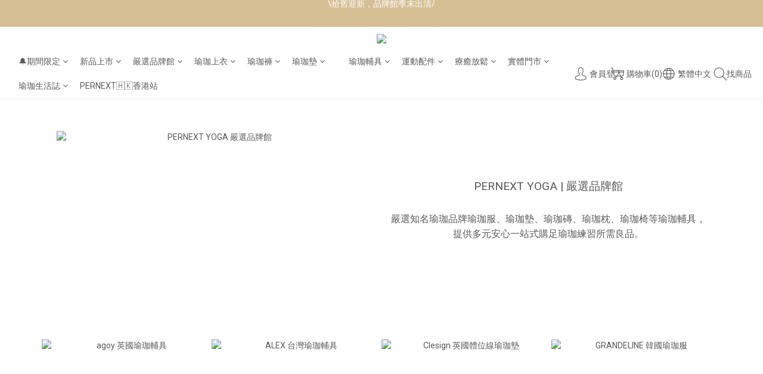

--- FILE ---
content_type: text/html; charset=utf-8
request_url: https://www.nextyogataiwan.com/pages/featured-brands
body_size: 127444
content:
<!DOCTYPE html>
<html lang="zh-hant"><head>  <!-- prefetch dns -->
<meta http-equiv="x-dns-prefetch-control" content="on">
<link rel="dns-prefetch" href="https://cdn.shoplineapp.com">
<link rel="preconnect" href="https://cdn.shoplineapp.com" crossorigin>
<link rel="dns-prefetch" href="https://shoplineimg.com">
<link rel="preconnect" href="https://shoplineimg.com">
<link rel="dns-prefetch" href="https://shoplineimg.com">
<link rel="preconnect" href="https://shoplineimg.com" title="image-service-origin">

  <link rel="preload" href="https://cdn.shoplineapp.com/s/javascripts/currencies.js" as="script">





<!-- Wrap what we need here -->


<!-- SEO -->
      <title>精選高優質瑜珈服飾、瑜珈輔具推薦品牌 | PERNEXT YOGA 嚴選品牌館</title>

  <meta name="description" content="嚴選知名瑜珈品牌推出之瑜珈服飾、瑜珈墊、瑜珈磚、瑜珈枕、瑜珈椅等瑜珈輔具，提供最安心的全站一次即能購足所有瑜珈練習所需良品。
販售品牌Manduka瑜珈墊,Clesign體位線瑜珈墊,Yoga Design Lab瑜珈輪,Mocana南非瑜珈墊,Grandeline韓國瑜珈服,Taimat瑜珈墊,Mukasa瑜珈輔具,MACACA瑜珈服,Miracle瑜珈墊,Yoga Flow瑜珈服,Namaste瑜珈服,agoy瑜珈鋪巾等瑜珈商品。">

    <meta name="keywords" content="PERNEXT,PERNEXT嚴選品牌館,瑜珈品牌推薦,Manduka,Clesign,Taimat,Yoga design lab,MACACA,NAMASTE,yoga flow,mukasa,s2n,agoy,hyphy">


<!-- Meta -->
  
    <meta property="og:title" content="精選高優質瑜珈服飾、瑜珈輔具推薦品牌 | PERNEXT YOGA 嚴選品牌館"/>
    <meta property="og:url" content="https://www.nextyogataiwan.com/pages/featured-brands"/>
    <link rel="canonical" href="https://www.nextyogataiwan.com/pages/featured-brands" />


    <meta property="og:image" content="https://img.shoplineapp.com/media/image_clips/6618c219c8347b000e4e99c5/original.jpg?1712898584"/>

  <meta property="og:description" content="嚴選知名瑜珈品牌推出之瑜珈服飾、瑜珈墊、瑜珈磚、瑜珈枕、瑜珈椅等瑜珈輔具，提供最安心的全站一次即能購足所有瑜珈練習所需良品。
販售品牌Manduka瑜珈墊,Clesign體位線瑜珈墊,Yoga Design Lab瑜珈輪,Mocana南非瑜珈墊,Grandeline韓國瑜珈服,Taimat瑜珈墊,Mukasa瑜珈輔具,MACACA瑜珈服,Miracle瑜珈墊,Yoga Flow瑜珈服,Namaste瑜珈服,agoy瑜珈鋪巾等瑜珈商品。">
  





    <script type="application/ld+json">
    {"@context":"https://schema.org","@type":"WebSite","name":"PERNEXT YOGA","url":"https://www.nextyogataiwan.com"}
    </script>


<!-- locale meta -->


  <meta name="viewport" content="width=device-width, initial-scale=1.0, viewport-fit=cover">
<meta name="mobile-web-app-capable" content="yes">
<meta name="format-detection" content="telephone=no" />
<meta name="google" value="notranslate">

<!-- Shop icon -->
  <link rel="shortcut icon" type="image/png" href="https://img.shoplineapp.com/media/image_clips/6076b477b358c40014471742/original.png?1618392183">




<!--- Site Ownership Data -->
    <meta name="google-site-verification" content="JklciuH8j3U0frQGDve1wKYYTEQN6v8REMqOHyH6VRY">
    <meta name="msvalidate.01" content="5FDC2EAEA33D18D9B4358EDA543EB3C1">
<!--- Site Ownership Data End-->

<!-- Styles -->


        <link rel="stylesheet" media="all" href="https://cdn.shoplineapp.com/assets/common-898e3d282d673c037e3500beff4d8e9de2ee50e01c27252b33520348e0b17da0.css" onload="" />

        <link rel="stylesheet" media="all" href="https://cdn.shoplineapp.com/assets/theme_philia-8f2a7f02a554b9565eabb9845d006914ac7d5585d616bce231405bbbcb49d5df.css" onload="" />


    






  <link rel="stylesheet" media="all" href="https://cdn.shoplineapp.com/packs/css/intl_tel_input-0d9daf73.chunk.css" />








<script type="text/javascript">
  window.mainConfig = JSON.parse('{\"sessionId\":\"\",\"merchantId\":\"59795dee59d524dfce0000a0\",\"appCoreHost\":\"shoplineapp.com\",\"assetHost\":\"https://cdn.shoplineapp.com/packs/\",\"apiBaseUrl\":\"http://shoplineapp.com\",\"eventTrackApi\":\"https://events.shoplytics.com/api\",\"frontCommonsApi\":\"https://front-commons.shoplineapp.com/api\",\"appendToUrl\":\"\",\"env\":\"production\",\"merchantData\":{\"_id\":\"59795dee59d524dfce0000a0\",\"addon_limit_enabled\":false,\"base_country_code\":\"TW\",\"base_currency\":{\"id\":\"twd\",\"iso_code\":\"TWD\",\"alternate_symbol\":\"NT$\",\"name\":\"New Taiwan Dollar\",\"symbol_first\":true,\"subunit_to_unit\":1},\"base_currency_code\":\"TWD\",\"beta_feature_keys\":[\"promotions_setup\",\"promotions_apply\",\"hide_coupon\",\"checkout_v2\"],\"brand_home_url\":\"https://www.nextyogataiwan.com\",\"checkout_setting\":{\"enable_membership_autocheck\":true,\"enable_subscription_autocheck\":true,\"enabled_abandoned_cart_notification\":true,\"enable_sc_fast_checkout\":false,\"multi_checkout\":{\"enabled\":false}},\"current_plan_key\":\"basket\",\"current_theme_key\":\"philia\",\"delivery_option_count\":8,\"enabled_stock_reminder\":true,\"handle\":\"nextyogashop\",\"identifier\":\"\",\"instagram_access_token\":\"IGAANCmQEgNdJBZAGFqQ05INU1heU1wdlVNNE5STGQtNThwM2VueU91X3JmaHVkcERnbERNWEM0VGU0ZAlVwaXhnbVAwMjJvQjVLTWdFWTlpbHBTenpQMUVGSU4yM3A2VmxNVHA2amtRMGpmLWNkaHdRREJB\",\"instagram_id\":\"24169962092604441\",\"invoice_activation\":\"active\",\"is_image_service_enabled\":true,\"mobile_logo_media_url\":\"https://img.shoplineapp.com/media/image_clips/6079138fd15191001d33fa3b/original.png?1618547598\",\"name\":\"PERNEXT YOGA\",\"order_setting\":{\"invoice_activation\":\"active\",\"current_invoice_service_provider\":\"tradevan\",\"short_message_activation\":\"inactive\",\"stock_reminder_activation\":\"true\",\"default_out_of_stock_reminder\":true,\"auto_cancel_expired_orders\":true,\"auto_revert_credit\":true,\"enabled_order_auth_expiry\":false,\"enforce_user_login_on_checkout\":false,\"enabled_abandoned_cart_notification\":true,\"enable_order_split_einvoice_reissue\":true,\"no_duplicate_uniform_invoice\":true,\"checkout_without_email\":false,\"hourly_auto_invoice\":true,\"enabled_location_id\":false,\"enabled_sf_hidden_product_name\":false,\"slp_auto_refund\":false,\"customer_return_order\":{\"enabled\":false,\"available_return_days\":\"7\"},\"customer_cancel_order\":{\"enabled\":true,\"auto_revert_credit\":true},\"custom_fields\":[{\"type\":\"textarea\",\"label\":\"※ 獲得之購物金折抵上限為次筆訂單起，結帳金額的 5%，限於期限內(60天)使用完畢。\\n※ 本館付款方式支援：信用卡、line pay、銀行轉帳、超商代碼繳費。\",\"display_type\":\"text_field\",\"name_translations\":{\"zh-hant\":\"※ 獲得之購物金折抵上限為次筆訂單起，結帳金額的 5%，限於期限內(60天)使用完畢。\\n※ 本館付款方式支援：信用卡、LINE Pay、銀行轉帳、超商代碼繳費。\"},\"hint_translations\":{\"en\":\"\",\"zh-hant\":\"\",\"zh-hk\":\"\",\"zh-cn\":\"\",\"zh-tw\":\"\",\"vi\":\"\",\"ms\":\"\",\"ja\":\"\",\"th\":\"\",\"id\":\"\",\"de\":\"\",\"fr\":\"\"}}],\"invoice\":{\"tax_id\":\"\",\"tax_type\":\"1\"},\"invoice_tradevan\":{\"tax_id\":\"42597207\",\"oversea_tax_type\":\"1\",\"tax_type\":\"1\",\"n_p_o_b_a_n\":{\"name\":\"財團法人羅慧夫顱顏基金會\",\"code\":\"012378\",\"short_name\":\"羅慧夫\",\"tax_id\":\"01024959\",\"county\":\"臺北市\"},\"source\":{\"business_group_code\":\"SL42597207\",\"business_type_code\":\"SLEC1\"}},\"line_messenging\":{\"status\":\"active\"},\"facebook_messenging\":{\"status\":\"active\"},\"status_update_sms\":{\"status\":\"deactivated\"},\"private_info_handle\":{\"enabled\":false,\"custom_fields_enabled\":false}},\"payment_method_count\":16,\"product_setting\":{\"enabled_product_review\":true,\"variation_display\":\"dropdown\",\"price_range_enabled\":true,\"enabled_pos_product_customized_price\":false,\"enabled_pos_product_price_tier\":true,\"preorder_add_to_cart_button_display\":\"depend_on_stock\",\"pos_product_channel_price_status\":\"off\",\"enabled_pos_pinned_product\":true},\"promotion_setting\":{\"one_coupon_limit_enabled\":true,\"show_promotion_reminder\":true,\"show_coupon\":true,\"multi_order_discount_strategy\":\"multi_order_and_tier_promotions\",\"order_promotions_ignore_exclude_product\":true,\"order_gift_exclude_credit_and_point\":true,\"order_gift_threshold_mode\":\"after_all_discounts\",\"order_free_shipping_threshold_mode\":\"after_all_discounts\",\"category_item_gift_threshold_mode\":\"before_discounts\",\"category_item_free_shipping_threshold_mode\":\"before_discounts\"},\"rollout_keys\":[\"2FA_google_authenticator\",\"3_layer_category\",\"3_layer_navigation\",\"3_layer_variation\",\"711_CB_13countries\",\"711_CB_pickup_TH\",\"711_c2b_report_v2\",\"711_cross_delivery\",\"AdminCancelRecurringSubscription_V1\",\"BasketSynchronizedToITC_V1\",\"MC_WA_Template_Management\",\"MC_manual_order\",\"MO_Apply_Coupon_Code\",\"StaffCanBeDeleted_V1\",\"SummaryStatement_V1\",\"UTM_export\",\"UTM_register\",\"abandoned_cart_notification\",\"add_system_fontstyle\",\"add_to_cart_revamp\",\"addon_products_limit_10\",\"addon_products_limit_unlimited\",\"addon_quantity\",\"address_format_batch2\",\"address_format_jp\",\"address_format_my\",\"address_format_us\",\"address_format_vn\",\"admin_app_extension\",\"admin_clientele_profile\",\"admin_custom_domain\",\"admin_image_service\",\"admin_logistic_bank_account\",\"admin_manual_order\",\"admin_realtime\",\"admin_vietnam_dong\",\"admin_whitelist_ip\",\"adminapp_order_form\",\"adminapp_wa_contacts_list\",\"ads_system_new_tab\",\"adyen_my_sc\",\"affiliate_by_product\",\"affiliate_dashboard\",\"affiliate_kol_report\",\"affiliate_kol_report_appstore\",\"alipay_hk_sc\",\"amazon_product_review\",\"android_pos_agent_clockin_n_out\",\"android_pos_purchase_order_partial_in_storage\",\"android_pos_save_send_receipt\",\"android_pos_v2_force_upgrade_version_1-50-0_date_2025-08-30\",\"app_categories_filtering\",\"app_multiplan\",\"app_subscription_prorated_billing\",\"apply_multi_order_discount\",\"apps_store\",\"apps_store_blog\",\"apps_store_fb_comment\",\"apps_store_wishlist\",\"appstore_free_trial\",\"archive_order_data\",\"archive_order_ui\",\"assign_products_to_category\",\"auth_flow_revamp\",\"auto_credit\",\"auto_credit_notify\",\"auto_credit_percentage\",\"auto_credit_recurring\",\"auto_reply_comment\",\"auto_reply_fb\",\"auto_save_sf_plus_address\",\"auto_suspend_admin\",\"availability_buy_online_pickup_instore\",\"availability_preview_buy_online_pickup_instore\",\"back_in_stock_appstore\",\"back_in_stock_notify\",\"basket_comparising_link_CNY\",\"basket_comparising_link_HKD\",\"basket_comparising_link_TWD\",\"basket_invoice_field\",\"basket_pricing_page_cny\",\"basket_pricing_page_hkd\",\"basket_pricing_page_myr\",\"basket_pricing_page_sgd\",\"basket_pricing_page_thb\",\"basket_pricing_page_twd\",\"basket_pricing_page_usd\",\"basket_pricing_page_vnd\",\"basket_subscription_coupon\",\"basket_subscription_email\",\"bianco_setting\",\"bidding_select_product\",\"bing_ads\",\"birthday_format_v2\",\"block_gtm_for_lighthouse\",\"blog\",\"blog_app\",\"blog_revamp_admin\",\"blog_revamp_admin_category\",\"blog_revamp_doublewrite\",\"blog_revamp_related_products\",\"blog_revamp_shop_category\",\"blog_revamp_singleread\",\"breadcrumb\",\"broadcast_addfilter\",\"broadcast_advanced_filters\",\"broadcast_analytics\",\"broadcast_center\",\"broadcast_clone\",\"broadcast_email_html\",\"broadcast_facebook_template\",\"broadcast_line_template\",\"broadcast_preset_time\",\"broadcast_to_unsubscribers_sms\",\"broadcast_unsubscribe_email\",\"bulk_action_customer\",\"bulk_action_product\",\"bulk_assign_point\",\"bulk_import_multi_lang\",\"bulk_payment_delivery_setting\",\"bulk_printing_labels_711C2C\",\"bulk_update_dynamic_fields\",\"bulk_update_job\",\"bulk_update_new_fields\",\"bulk_update_product_download_with_filter\",\"bulk_update_tag\",\"bulk_update_tag_enhancement\",\"bundle_add_type\",\"bundle_group\",\"bundle_page\",\"bundle_pricing\",\"bundle_promotion_apply_enhancement\",\"bundle_stackable\",\"buy_at_amazon\",\"buy_button\",\"buy_now_button\",\"buyandget_promotion\",\"callback_service\",\"cancel_order_by_customer\",\"cancel_order_by_customer_v2\",\"cart_addon\",\"cart_addon_condition\",\"cart_addon_limit\",\"cart_use_product_service\",\"cart_uuid\",\"category_banner_multiple\",\"category_limit_unlimited\",\"category_sorting\",\"channel_amazon\",\"channel_fb\",\"channel_integration\",\"channel_line\",\"charge_shipping_fee_by_product_qty\",\"chat_widget\",\"chat_widget_facebook\",\"chat_widget_ig\",\"chat_widget_line\",\"chat_widget_livechat\",\"chat_widget_whatsapp\",\"chatbot_card_carousel\",\"chatbot_card_template\",\"chatbot_image_widget\",\"chatbot_keywords_matching\",\"chatbot_welcome_template\",\"checkout_membercheckbox_toggle\",\"checkout_setting\",\"cn_pricing_page_2019\",\"combine_orders_app\",\"comment_list_export\",\"component_h1_tag\",\"connect_new_facebookpage\",\"consolidated_billing\",\"cookie_consent\",\"country_code\",\"coupon_center_back_to_cart\",\"coupon_notification\",\"coupon_v2\",\"create_staff_revamp\",\"credit_amount_condition_hidden\",\"credit_campaign\",\"credit_condition_5_tier_ec\",\"credit_installment_payment_fee_hidden\",\"credit_point_report\",\"credit_point_triggerpoint\",\"crm_email_custom\",\"crm_notify_preview\",\"crm_sms_custom\",\"crm_sms_notify\",\"cross_shop_tracker\",\"custom_css\",\"custom_home_delivery_tw\",\"custom_notify\",\"custom_order_export\",\"customer_advanced_filter\",\"customer_coupon\",\"customer_custom_field_limit_5\",\"customer_data_secure\",\"customer_edit\",\"customer_export_v2\",\"customer_group\",\"customer_group_analysis\",\"customer_group_broadcast\",\"customer_group_filter_p2\",\"customer_group_filter_p3\",\"customer_group_regenerate\",\"customer_group_sendcoupon\",\"customer_group_smartrfm_filter\",\"customer_import_50000_failure_report\",\"customer_import_v2\",\"customer_import_v3\",\"customer_list\",\"customer_new_report\",\"customer_referral\",\"customer_referral_notify\",\"customer_search_match\",\"customer_tag\",\"dashboard_v2\",\"dashboard_v2_revamp\",\"date_picker_v2\",\"deep_link_support_linepay\",\"deep_link_support_payme\",\"deep_search\",\"default_theme_ultrachic\",\"delivery_time\",\"delivery_time_with_quantity\",\"design_submenu\",\"dev_center_app_store\",\"disable_footer_brand\",\"disable_old_upgrade_reminder\",\"domain_applicable\",\"doris_bien_setting\",\"dusk_setting\",\"ec_order_unlimit\",\"ecpay_expirydate\",\"ecpay_payment_gateway\",\"edit_order_promotion_applied_creditpoint\",\"einvoice_bulk_update\",\"einvoice_edit\",\"einvoice_list_by_day\",\"einvoice_newlogic\",\"einvoice_tradevan\",\"email_credit_expire_notify\",\"email_custom\",\"email_member_forget_password_notify\",\"email_member_register_notify\",\"email_order_notify\",\"email_verification\",\"enable_body_script\",\"enable_calculate_api_promotion_apply\",\"enable_calculate_api_promotion_filter\",\"enable_cart_api\",\"enable_cart_service\",\"enable_corejs_splitting\",\"enable_lazysizes_image_tag\",\"enable_new_css_bundle\",\"enable_order_status_callback_revamp_for_promotion\",\"enable_order_status_callback_revamp_for_storefront\",\"enable_promotion_usage_record\",\"enable_shopjs_splitting\",\"enhanced_catalog_feed\",\"exclude_product\",\"exclude_product_v2\",\"execute_shipment_permission\",\"export_inventory_report_v2\",\"express_cart\",\"express_checkout_pages\",\"extend_reminder\",\"external_redeem_coupon\",\"facebook_ads\",\"facebook_dia\",\"facebook_line_promotion_notify\",\"facebook_login\",\"facebook_messenger_subscription\",\"facebook_notify\",\"facebook_pixel_manager\",\"fb_1on1_chat\",\"fb_broadcast\",\"fb_broadcast_sc\",\"fb_broadcast_sc_p2\",\"fb_comment_app\",\"fb_entrance_optimization\",\"fb_feed_unlimit\",\"fb_group\",\"fb_menu\",\"fb_messenger_onetime_notification\",\"fb_multi_category_feed\",\"fb_offline_conversions_api\",\"fb_pixel_matching\",\"fb_pixel_v2\",\"fb_post_management\",\"fb_product_set\",\"fb_quick_signup_link\",\"fb_shop_now_button\",\"fb_ssapi\",\"fb_sub_button\",\"fb_welcome_msg\",\"fbe_oe\",\"fbe_shop\",\"fbe_v2\",\"fbe_v2_edit\",\"feature_alttag_phase1\",\"feature_alttag_phase2\",\"flash_price_campaign\",\"fm_order_receipt\",\"fmt_c2c_newlabel\",\"fmt_revision\",\"footer_brand\",\"footer_builder\",\"footer_builder_new\",\"form_builder\",\"form_builder_access\",\"form_builder_user_management\",\"form_builder_v2_elements\",\"form_builder_v2_receiver\",\"form_builder_v2_report\",\"freeshipping_promotion_condition\",\"get_coupon\",\"get_promotions_by_cart\",\"gift_promotion_condition\",\"gift_shipping_promotion_discount_condition\",\"gifts_limit_10\",\"gifts_limit_unlimited\",\"gmv_revamp\",\"godaddy\",\"google_ads_api\",\"google_ads_manager\",\"google_analytics_4\",\"google_analytics_manager\",\"google_content_api\",\"google_dynamic_remarketing_tag\",\"google_enhanced_conversions\",\"google_merchant_api\",\"google_preorder_feed\",\"google_product_category_3rdlayer\",\"google_recaptcha\",\"google_remarketing_manager\",\"google_signup_login\",\"google_tag_manager\",\"gp_tw_sc\",\"group_url_bind_post_live\",\"h2_tag_phase1\",\"hct_logistics_bills_report\",\"hidden_product\",\"hidden_product_p2\",\"hide_credit_point_record_balance\",\"hk_pricing_page_2019\",\"hkd_pricing_page_disabled_2020\",\"ig_browser_notify\",\"ig_live\",\"ig_login_entrance\",\"ig_new_api\",\"image_gallery\",\"image_gallery_p2\",\"image_host_by_region\",\"image_limit_100000\",\"image_limit_30000\",\"image_widget_mobile\",\"inbox_manual_order\",\"inbox_send_cartlink\",\"increase_variation_limit\",\"instagram_create_post\",\"instagram_post_sales\",\"instant_order_form\",\"integrated_label_711\",\"integrated_sfexpress\",\"integration_one\",\"inventory_change_reason\",\"inventory_search_v2\",\"job_api_products_export\",\"job_api_user_export\",\"job_product_import\",\"jquery_v3\",\"kingsman_v2_setting\",\"layout_engine_service_kingsman_blogs\",\"layout_engine_service_kingsman_member_center\",\"layout_engine_service_kingsman_pdp\",\"layout_engine_service_kingsman_plp\",\"layout_engine_service_kingsman_promotions\",\"line_1on1_chat\",\"line_abandon_notification\",\"line_ads_tag\",\"line_broadcast\",\"line_ec\",\"line_in_chat_shopping\",\"line_live\",\"line_login\",\"line_login_mobile\",\"line_point_cpa_tag\",\"line_shopping_new_fields\",\"line_signup\",\"live_after_keyword\",\"live_ai_tag_comments\",\"live_announce_bids\",\"live_announce_buyer\",\"live_bidding\",\"live_broadcast_v2\",\"live_bulk_checkoutlink\",\"live_bulk_edit\",\"live_checkout_notification\",\"live_checkout_notification_all\",\"live_checkout_notification_message\",\"live_comment_discount\",\"live_comment_robot\",\"live_create_product_v2\",\"live_crosspost\",\"live_dashboard_product\",\"live_event_discount\",\"live_exclusive_price\",\"live_fb_group\",\"live_fhd_video\",\"live_general_settings\",\"live_group_event\",\"live_host_panel\",\"live_ig_messenger_broadcast\",\"live_ig_product_recommend\",\"live_im_switch\",\"live_keyword_switch\",\"live_line_broadcast\",\"live_line_management\",\"live_line_multidisplay\",\"live_luckydraw_enhancement\",\"live_messenger_broadcast\",\"live_order_block\",\"live_print_advanced\",\"live_product_recommend\",\"live_shopline_announcement\",\"live_shopline_beauty_filter\",\"live_shopline_keyword\",\"live_shopline_product_card\",\"live_shopline_view\",\"live_shopline_view_marquee\",\"live_show_storefront_facebook\",\"live_show_storefront_shopline\",\"live_stream_settings\",\"locale_revamp\",\"lock_cart_sc_product\",\"logistic_bill_v2_711_b2c\",\"logistic_bill_v2_711_c2c\",\"logo_favicon\",\"luckydraw_products\",\"luckydraw_qualification\",\"manual_activation\",\"manual_order\",\"manual_order_7-11\",\"manual_order_ec_to_sc\",\"manually_bind_post\",\"marketing_affiliate\",\"marketing_affiliate_p2\",\"mc-history-instant\",\"mc_711crossborder\",\"mc_ad_tag\",\"mc_assign_message\",\"mc_auto_bind_member\",\"mc_autoreply_cotent\",\"mc_autoreply_question\",\"mc_autoreply_trigger\",\"mc_broadcast\",\"mc_broadcast_v2\",\"mc_bulk_read\",\"mc_chatbot_template\",\"mc_delete_message\",\"mc_edit_cart\",\"mc_history_instant\",\"mc_history_post\",\"mc_im\",\"mc_inbox_autoreply\",\"mc_input_status\",\"mc_instant_notifications\",\"mc_invoicetitle_optional\",\"mc_keyword_autotagging\",\"mc_line_broadcast\",\"mc_line_broadcast_all_friends\",\"mc_line_cart\",\"mc_logistics_hct\",\"mc_logistics_tcat\",\"mc_manage_blacklist\",\"mc_mark_todo\",\"mc_new_menu\",\"mc_phone_tag\",\"mc_reminder_unpaid\",\"mc_reply_pic\",\"mc_setting_message\",\"mc_setting_orderform\",\"mc_shop_message_refactor\",\"mc_smart_advice\",\"mc_sort_waitingtime\",\"mc_sort_waitingtime_new\",\"mc_tw_invoice\",\"media_gcp_upload\",\"member_center_profile_revamp\",\"member_import_notify\",\"member_info_reward\",\"member_info_reward_subscription\",\"member_password_setup_notify\",\"member_points\",\"member_points_notify\",\"member_price\",\"membership_tier_double_write\",\"membership_tier_notify\",\"membership_tiers\",\"memebr_center_point_credit_revamp\",\"menu_limit_100\",\"menu_limit_unlimited\",\"merchant_automatic_payment_setting\",\"merchant_bills_credits\",\"message_center_v3\",\"message_revamp\",\"mo_remove_discount\",\"mobile_and_email_signup\",\"mobile_signup_p2\",\"modularize_address_format\",\"molpay_credit_card\",\"multi_lang\",\"multicurrency\",\"my_pricing_page_2019\",\"myapp_reauth_alert\",\"myr_pricing_page_disabled_2020\",\"new_app_subscription\",\"new_layout_for_mobile_and_pc\",\"new_onboarding_flow\",\"new_return_management\",\"new_settings_apply_all_promotion\",\"new_signup_flow\",\"new_sinopac_3d\",\"notification_custom_sending_time\",\"npb_theme_philia\",\"npb_widget_font_size_color\",\"ob_revamp\",\"ob_sgstripe\",\"ob_twecpay\",\"oceanpay\",\"old_fbe_removal\",\"onboarding_basketplan\",\"onboarding_handle\",\"one_new_filter\",\"one_page_store\",\"one_page_store_1000\",\"one_page_store_clone\",\"one_page_store_product_set\",\"online_credit_redemption_toggle\",\"online_store_design\",\"online_store_design_setup_guide_basketplan\",\"open_api_management\",\"order_add_to_cart\",\"order_archive_calculation_revamp_crm_amount\",\"order_archive_calculation_revamp_crm_member\",\"order_archive_product_testing\",\"order_archive_testing\",\"order_archive_testing_crm\",\"order_archive_testing_order_details\",\"order_archive_testing_return_order\",\"order_confirmation_slip_upload\",\"order_custom_field_limit_5\",\"order_custom_notify\",\"order_decoupling_product_revamp\",\"order_discount_stackable\",\"order_export_366day\",\"order_export_v2\",\"order_filter_shipped_date\",\"order_message_broadcast\",\"order_new_source\",\"order_promotion_split\",\"order_search_custom_field\",\"order_search_sku\",\"order_select_across_pages\",\"order_sms_notify\",\"order_split\",\"order_status_non_automation\",\"order_status_tag_color\",\"order_tag\",\"orderemail_new_logic\",\"other_custom_notify\",\"out_of_stock_order\",\"page_builder_revamp\",\"page_builder_revamp_theme_setting\",\"page_builder_revamp_theme_setting_initialized\",\"page_builder_section_cache_enabled\",\"page_builder_widget_accordion\",\"page_builder_widget_blog\",\"page_builder_widget_category\",\"page_builder_widget_collage\",\"page_builder_widget_countdown\",\"page_builder_widget_custom_liquid\",\"page_builder_widget_instagram\",\"page_builder_widget_product_text\",\"page_builder_widget_subscription\",\"page_builder_widget_video\",\"page_limit_unlimited\",\"page_view_cache\",\"pakpobox\",\"partial_free_shipping\",\"payme\",\"payment_condition\",\"payment_fee_config\",\"payment_image\",\"payment_slip_notify\",\"paypal_upgrade\",\"pdp_image_lightbox\",\"pdp_image_lightbox_icon\",\"pending_subscription\",\"philia_setting\",\"pickup_remember_store\",\"plp_label_wording\",\"plp_product_seourl\",\"plp_variation_selector\",\"plp_wishlist\",\"point_campaign\",\"point_redeem_to_cash\",\"pos_only_product_settings\",\"pos_retail_store_price\",\"pos_setup_guide_basketplan\",\"post_cancel_connect\",\"post_commerce_stack_comment\",\"post_fanpage_luckydraw\",\"post_fb_group\",\"post_general_setting\",\"post_lock_pd\",\"post_sales_dashboard\",\"postsale_auto_reply\",\"postsale_create_post\",\"postsale_ig_auto_reply\",\"postsales_connect_multiple_posts\",\"preorder_limit\",\"preset_publish\",\"product_available_time\",\"product_cost_permission\",\"product_feed_info\",\"product_feed_manager_availability\",\"product_feed_revamp\",\"product_index_v2\",\"product_info\",\"product_limit_1000\",\"product_limit_unlimited\",\"product_log_v2\",\"product_page_limit_10\",\"product_quantity_update\",\"product_recommendation_abtesting\",\"product_revamp_doublewrite\",\"product_revamp_singleread\",\"product_review_import\",\"product_review_import_installable\",\"product_review_plp\",\"product_review_reward\",\"product_search\",\"product_set_revamp\",\"product_set_v2_enhancement\",\"product_summary\",\"promotion_blacklist\",\"promotion_filter_by_date\",\"promotion_first_purchase\",\"promotion_hour\",\"promotion_limit_10\",\"promotion_limit_100\",\"promotion_limit_unlimited\",\"promotion_minitem\",\"promotion_page\",\"promotion_page_reminder\",\"promotion_page_seo_button\",\"promotion_record_archive_test\",\"promotion_reminder\",\"purchase_limit_campaign\",\"quick_answer\",\"recaptcha_reset_pw\",\"redirect_301_settings\",\"rejected_bill_reminder\",\"remove_fblike_sc\",\"repay_cookie\",\"replace_janus_interface\",\"replace_lms_old_oa_interface\",\"reports\",\"revert_credit\",\"revert_credit_p2\",\"revert_credit_status\",\"sales_dashboard\",\"sangria_setting\",\"sc_advanced_keyword\",\"sc_ai_chat_analysis\",\"sc_ai_suggested_reply\",\"sc_alipay_standard\",\"sc_atm\",\"sc_auto_bind_member\",\"sc_autodetect_address\",\"sc_autodetect_paymentslip\",\"sc_autoreply_icebreaker\",\"sc_broadcast_permissions\",\"sc_clearcart\",\"sc_clearcart_all\",\"sc_comment_label\",\"sc_comment_list\",\"sc_conversations_statistics_sunset\",\"sc_download_adminapp\",\"sc_facebook_broadcast\",\"sc_facebook_live\",\"sc_fb_ig_subscription\",\"sc_gpt_chatsummary\",\"sc_gpt_content_generator\",\"sc_gpt_knowledge_base\",\"sc_group_pm_commentid\",\"sc_group_webhook\",\"sc_intercom\",\"sc_keywords\",\"sc_line_live_pl\",\"sc_list_search\",\"sc_live_line\",\"sc_lock_inventory\",\"sc_manual_order\",\"sc_mc_settings\",\"sc_mo_711emap\",\"sc_order_unlimit\",\"sc_outstock_msg\",\"sc_overall_statistics\",\"sc_overall_statistics_api_v3\",\"sc_overall_statistics_v2\",\"sc_pickup\",\"sc_post_feature\",\"sc_product_set\",\"sc_product_variation\",\"sc_sidebar\",\"sc_similar_question_replies\",\"sc_slp_subscription_promotion\",\"sc_standard\",\"sc_store_pickup\",\"sc_wa_contacts_list\",\"sc_wa_message_report\",\"sc_wa_permissions\",\"scheduled_home_page\",\"search_function_image_gallery\",\"security_center\",\"select_all_customer\",\"select_all_inventory\",\"send_coupon_notification\",\"session_expiration_period\",\"setup_guide_basketplan\",\"sfexpress_centre\",\"sfexpress_eflocker\",\"sfexpress_service\",\"sfexpress_store\",\"sg_onboarding_currency\",\"share_cart_link\",\"shop_builder_plp\",\"shop_category_filter\",\"shop_category_filter_bulk_action\",\"shop_product_search_rate_limit\",\"shop_related_recaptcha\",\"shop_template_advanced_setting\",\"shopback_cashback\",\"shopline_captcha\",\"shopline_email_captcha\",\"shopline_product_reviews\",\"shoplytics_api_ordersales_v4\",\"shoplytics_api_psa_wide_table\",\"shoplytics_benchmark\",\"shoplytics_broadcast_api_v3\",\"shoplytics_channel_store_permission\",\"shoplytics_credit_analysis\",\"shoplytics_customer_refactor_api_v3\",\"shoplytics_date_picker_v2\",\"shoplytics_event_realtime_refactor_api_v3\",\"shoplytics_events_api_v3\",\"shoplytics_export_flex\",\"shoplytics_homepage_v2\",\"shoplytics_invoices_api_v3\",\"shoplytics_lite\",\"shoplytics_membership_tier_growth\",\"shoplytics_orders_api_v3\",\"shoplytics_ordersales_v3\",\"shoplytics_payments_api_v3\",\"shoplytics_pro\",\"shoplytics_product_revamp_api_v3\",\"shoplytics_promotions_api_v3\",\"shoplytics_psa_multi_stores_export\",\"shoplytics_psa_sub_categories\",\"shoplytics_rfim_enhancement_v3\",\"shoplytics_session_metrics\",\"shoplytics_staff_api_v3\",\"shoplytics_to_hd\",\"shopping_session_enabled\",\"signin_register_revamp\",\"skya_setting\",\"sl_admin_inventory_count\",\"sl_admin_inventory_transfer\",\"sl_admin_purchase_order\",\"sl_admin_supplier\",\"sl_logistics_bulk_action\",\"sl_logistics_fmt_freeze\",\"sl_logistics_modularize\",\"sl_payment_alipay\",\"sl_payment_cc\",\"sl_payment_standard_v2\",\"sl_payment_type_check\",\"sl_payments_apple_pay\",\"sl_payments_cc_promo\",\"sl_payments_my_cc\",\"sl_payments_my_fpx\",\"sl_payments_sg_cc\",\"sl_payments_tw_cc\",\"sl_pos\",\"sl_pos_SHOPLINE_Payments_tw\",\"sl_pos_admin\",\"sl_pos_admin_cancel_order\",\"sl_pos_admin_delete_order\",\"sl_pos_admin_inventory_transfer\",\"sl_pos_admin_order_archive_testing\",\"sl_pos_admin_purchase_order\",\"sl_pos_admin_register_shift\",\"sl_pos_admin_staff\",\"sl_pos_agent_by_channel\",\"sl_pos_agent_clockin_n_out\",\"sl_pos_agent_performance\",\"sl_pos_android_A4_printer\",\"sl_pos_android_check_cart_items_with_local_db\",\"sl_pos_android_order_reduction\",\"sl_pos_android_receipt_enhancement\",\"sl_pos_app_order_archive_testing\",\"sl_pos_app_transaction_filter_enhance\",\"sl_pos_apps_store\",\"sl_pos_bugfender_log_reduction\",\"sl_pos_bulk_import_update_enhancement\",\"sl_pos_check_duplicate_create_order\",\"sl_pos_claim_coupon\",\"sl_pos_convert_order_to_cart_by_snapshot\",\"sl_pos_credit_redeem\",\"sl_pos_customerID_duplicate_check\",\"sl_pos_customer_info_enhancement\",\"sl_pos_customer_product_preference\",\"sl_pos_customized_price\",\"sl_pos_disable_touchid_unlock\",\"sl_pos_discount\",\"sl_pos_einvoice_alert\",\"sl_pos_einvoice_refactor\",\"sl_pos_feature_permission\",\"sl_pos_force_upgrade_1-109-0\",\"sl_pos_force_upgrade_1-110-1\",\"sl_pos_free_gifts_promotion\",\"sl_pos_from_Swift_to_OC\",\"sl_pos_iOS_A4_printer\",\"sl_pos_iOS_app_transaction_filter_enhance\",\"sl_pos_iOS_cashier_revamp_cart\",\"sl_pos_iOS_cashier_revamp_product_list\",\"sl_pos_iPadOS_version_upgrade_remind_16_0_0\",\"sl_pos_initiate_couchbase\",\"sl_pos_inventory_count\",\"sl_pos_inventory_count_difference_reason\",\"sl_pos_inventory_count_for_selected_products\",\"sl_pos_inventory_feature_module\",\"sl_pos_inventory_transfer_app_can_create_note_date\",\"sl_pos_inventory_transfer_insert_enhancement\",\"sl_pos_inventory_transfer_request\",\"sl_pos_invoice_carrier_scan\",\"sl_pos_invoice_product_name_filter\",\"sl_pos_invoice_swiftUI_revamp\",\"sl_pos_invoice_toast_show\",\"sl_pos_ios_receipt_info_enhancement\",\"sl_pos_ios_small_label_enhancement\",\"sl_pos_ios_version_upgrade_remind\",\"sl_pos_itc\",\"sl_pos_logo_terms_and_condition\",\"sl_pos_member_points\",\"sl_pos_member_price\",\"sl_pos_multiple_payments\",\"sl_pos_new_report_customer_analysis\",\"sl_pos_new_report_daily_payment_methods\",\"sl_pos_new_report_overview\",\"sl_pos_new_report_product_preorder\",\"sl_pos_new_report_transaction_detail\",\"sl_pos_no_minimum_age\",\"sl_pos_one_einvoice_setting\",\"sl_pos_order_reduction\",\"sl_pos_order_refactor_admin\",\"sl_pos_order_upload_using_pos_service\",\"sl_pos_partial_return\",\"sl_pos_password_setting_refactor\",\"sl_pos_payment\",\"sl_pos_payment_method_picture\",\"sl_pos_payment_method_prioritized_and_hidden\",\"sl_pos_payoff_preorder\",\"sl_pos_pin_products\",\"sl_pos_price_by_channel\",\"sl_pos_product_add_to_cart_refactor\",\"sl_pos_product_set\",\"sl_pos_product_variation_ui\",\"sl_pos_promotion\",\"sl_pos_promotion_by_channel\",\"sl_pos_purchase_order_onlinestore\",\"sl_pos_purchase_order_partial_in_storage\",\"sl_pos_receipt_enhancement\",\"sl_pos_receipt_information\",\"sl_pos_receipt_preorder_return_enhancement\",\"sl_pos_receipt_setting_by_channel\",\"sl_pos_receipt_swiftUI_revamp\",\"sl_pos_register_shift\",\"sl_pos_report_shoplytics_psi\",\"sl_pos_revert_credit\",\"sl_pos_save_send_receipt\",\"sl_pos_shopline_payment_invoice_new_flow\",\"sl_pos_show_coupon\",\"sl_pos_stock_refactor\",\"sl_pos_supplier_refactor\",\"sl_pos_terminal_bills\",\"sl_pos_terminal_settlement\",\"sl_pos_terminal_tw\",\"sl_pos_toast_revamp\",\"sl_pos_transaction_conflict\",\"sl_pos_transaction_view_admin\",\"sl_pos_transfer_onlinestore\",\"sl_pos_user_permission\",\"sl_pos_variation_setting_refactor\",\"sl_purchase_order_search_create_enhancement\",\"slp_bank_promotion\",\"slp_product_subscription\",\"slp_remember_credit_card\",\"slp_swap\",\"smart_omo_appstore\",\"smart_omo_credits\",\"smart_omo_customer_tag_note\",\"smart_omo_express_cart\",\"smart_omo_points\",\"smart_omo_redeem_coupon\",\"smart_omo_send_coupon\",\"smart_omo_show_coupon\",\"smart_product_recommendation\",\"smart_product_recommendation_plus\",\"smart_product_recommendation_regular\",\"smart_recommended_related_products\",\"sms_broadcast\",\"sms_custom\",\"sms_with_shop_name\",\"social_channel_revamp\",\"social_channel_user\",\"social_name_in_order\",\"split_order_applied_creditpoint\",\"sso_lang_th\",\"sso_lang_vi\",\"staff_elasticsearch\",\"staff_limit_5\",\"staff_limit_unlimited\",\"staff_service_migration\",\"static_resource_host_by_region\",\"stop_slp_approvedemail\",\"store_crm_pwa\",\"store_pick_up\",\"store_referral_export_import\",\"store_referral_setting\",\"storefront_app_extension\",\"storefront_return\",\"stripe_3d_secure\",\"stripe_3ds_cny\",\"stripe_3ds_hkd\",\"stripe_3ds_myr\",\"stripe_3ds_sgd\",\"stripe_3ds_thb\",\"stripe_3ds_usd\",\"stripe_3ds_vnd\",\"stripe_google_pay\",\"stripe_payment_intents\",\"stripe_radar\",\"stripe_subscription_my_account\",\"structured_data\",\"studio_livestream\",\"sub_sgstripe\",\"subscription_config_edit\",\"subscription_config_edit_delivery_payment\",\"subscription_currency\",\"subscription_order_expire_notify\",\"subscription_order_notify\",\"subscription_product\",\"subscription_promotion\",\"tappay_3D_secure\",\"tappay_sdk_v2_3_2\",\"tappay_sdk_v3\",\"tax_inclusive_setting\",\"taxes_settings\",\"tcat_711pickup_sl_logisitics\",\"tcat_logistics_bills_report\",\"tcat_newlabel\",\"th_pricing_page_2020\",\"thb_pricing_page_disabled_2020\",\"theme_bianco\",\"theme_doris_bien\",\"theme_kingsman_v2\",\"theme_level_3\",\"theme_sangria\",\"theme_ultrachic\",\"tier_birthday_credit\",\"tier_member_points\",\"tier_member_price\",\"tier_reward_app_availability\",\"tier_reward_app_installation\",\"tier_reward_app_p2\",\"tier_reward_credit\",\"tnc-checkbox\",\"toggle_mobile_category\",\"tw_app_shopback_cashback\",\"tw_fm_sms\",\"tw_pricing_page_2019\",\"tw_stripe_subscription\",\"twd_pricing_page_disabled_2020\",\"uc_integration\",\"uc_v2_endpoints\",\"ultra_setting\",\"unified_admin\",\"use_ngram_for_order_search\",\"user_center_social_channel\",\"user_credits\",\"variant_image_selector\",\"variant_saleprice_cost_weight\",\"variation_label_swatches\",\"varm_setting\",\"vn_pricing_page_2020\",\"vnd_pricing_page_disabled_2020\",\"wa_broadcast_customer_group\",\"wa_system_template\",\"wa_template_custom_content\",\"whatsapp_accept_marketing\",\"whatsapp_catalog\",\"whatsapp_extension\",\"whatsapp_order_form\",\"whatsapp_orderstatus_toggle\",\"wishlist_app\",\"yahoo_dot\",\"youtube_live_shopping\",\"zotabox_installable\"],\"shop_default_home_url\":\"https://nextyogashop.shoplineapp.com\",\"shop_status\":\"open\",\"show_sold_out\":true,\"sl_payment_merchant_id\":\"1273879413443946496\",\"supported_languages\":[\"en\",\"zh-hant\"],\"tags\":[\"sport\"],\"time_zone\":\"Asia/Taipei\",\"updated_at\":\"2026-01-30T12:45:46.052Z\",\"user_setting\":{\"_id\":\"59795dee59d524dfce0000a3\",\"created_at\":\"2017-07-27T03:28:46.566Z\",\"data\":{\"login_lambda_callback_function_name\":\"\",\"general_fields\":[{\"type\":\"gender\",\"options\":{\"order\":{\"include\":\"false\",\"required\":\"false\"},\"signup\":{\"include\":\"true\",\"required\":\"true\"},\"profile\":{\"include\":\"true\",\"required\":\"true\"}}},{\"type\":\"birthday\",\"options\":{\"order\":{\"include\":\"false\",\"required\":\"false\"},\"signup\":{\"include\":\"true\",\"required\":\"true\"},\"profile\":{\"include\":\"true\",\"required\":\"true\"}}}],\"minimum_age_limit\":\"13\",\"custom_fields\":[{\"type\":\"text\",\"name_translations\":{\"zh-hant\":\"請問您從哪個媒體知道PERNEXT YOGA?\"},\"options\":{\"order\":{\"include\":\"true\",\"required\":\"false\"},\"signup\":{\"include\":\"true\",\"required\":\"false\"},\"profile\":{\"include\":\"false\",\"required\":\"false\"}},\"field_id\":\"5979c07959d524dff0000f22\",\"hint_translations\":{\"zh-hant\":\"FB, IG, Google, Yahoo, LINE, 網紅, 回購\"}}],\"facebook_login\":{\"status\":\"active\",\"app_id\":\"209425370242287\"},\"enable_facebook_comment\":{\"status\":\"active\"},\"facebook_comment\":\"\",\"line_login\":{\"status\":\"active\"},\"recaptcha_signup\":{\"status\":\"false\",\"site_key\":\"\"},\"email_verification\":{\"status\":\"false\"},\"login_with_verification\":{\"status\":\"false\"},\"upgrade_reminder\":{\"status\":\"active\"},\"enable_member_point\":true,\"enable_user_credit\":true,\"user_credit_expired\":{\"sms\":{\"status\":\"inactive\"},\"email\":{\"status\":\"active\"}},\"coupon_before_start\":{\"sms\":{\"status\":\"inactive\"},\"email\":{\"status\":\"active\"},\"line_mes_api\":{\"status\":\"inactive\"}},\"coupon_before_end\":{\"sms\":{\"status\":\"inactive\"},\"email\":{\"status\":\"active\"},\"line_mes_api\":{\"status\":\"inactive\"}},\"signup_method\":\"email\",\"sms_verification\":{\"status\":\"false\"},\"member_info_reward\":{\"enabled\":false,\"coupons\":{\"enabled\":false}},\"send_birthday_credit_period\":\"daily\"},\"item_type\":\"\",\"key\":\"users\",\"name\":null,\"owner_id\":\"59795dee59d524dfce0000a0\",\"owner_type\":\"Merchant\",\"publish_status\":\"published\",\"status\":\"active\",\"updated_at\":\"2025-08-27T03:20:28.035Z\",\"value\":null}},\"localeData\":{\"loadedLanguage\":{\"name\":\"繁體中文\",\"code\":\"zh-hant\"},\"supportedLocales\":[{\"name\":\"English\",\"code\":\"en\"},{\"name\":\"繁體中文\",\"code\":\"zh-hant\"}]},\"currentUser\":null,\"themeSettings\":{\"theme_color\":\"rebel.pink\",\"background_pattern\":\"bg.halftone.red\",\"categories_collapsed\":true,\"image_fill\":false,\"is_multicurrency_enabled\":false,\"category_page\":\"24\",\"mobile_categories_collapsed\":true,\"enabled_quick_cart\":false,\"show_promotions_on_product\":true,\"hide_language_selector\":false,\"opens_in_new_tab\":false,\"enabled_wish_list\":true,\"goto_top\":true,\"mobile_categories_removed\":true,\"enabled_sort_by_sold\":true,\"buy_now_background\":\"b36161\",\"buy_now_button\":{\"enabled\":true,\"color\":\"C55055\"},\"plp_wishlist\":true,\"variation_image_selector_enabled\":true,\"variation_image_selector_variation\":1,\"plp_variation_selector\":{\"enabled\":true,\"show_variation\":1},\"enable_gdpr_cookies_banner\":false,\"hide_share_buttons\":true,\"page_background\":\"ffffff\",\"page_text\":\"5b5959\",\"page_text_link\":\"5b5959\",\"announcement_background\":\"d7bf95\",\"announcement_text\":\"FFFFFF\",\"header_background\":\"ffffff\",\"header_text\":\"5b5959\",\"header_icon\":\"5b5959\",\"primary_background\":\"b36161\",\"primary_text\":\"FFFFFF\",\"buy_now_text\":\"FFFFFF\",\"footer_background\":\"d7bf95\",\"footer_text\":\"ffffff\",\"footer_icon\":\"ffffff\",\"copyright_text\":\"ffffff\",\"font_title\":\"Roboto\",\"font_size_title\":\"0.8\",\"font_paragraph\":\"Roboto\",\"font_size_paragraph\":\"1\",\"updated_with_new_page_builder\":true,\"messages_enabled\":false,\"hide_languages\":\"\",\"copyright_background\":\"b36161\",\"anti_fraud_background\":\"b36161\",\"product_promotion_label_background\":\"b36161\"},\"isMultiCurrencyEnabled\":true,\"features\":{\"plans\":{\"free\":{\"member_price\":false,\"cart_addon\":false,\"google_analytics_ecommerce\":false,\"membership\":false,\"shopline_logo\":true,\"user_credit\":{\"manaul\":false,\"auto\":false},\"variant_image_selector\":false},\"standard\":{\"member_price\":false,\"cart_addon\":false,\"google_analytics_ecommerce\":false,\"membership\":false,\"shopline_logo\":true,\"user_credit\":{\"manaul\":false,\"auto\":false},\"variant_image_selector\":false},\"starter\":{\"member_price\":false,\"cart_addon\":false,\"google_analytics_ecommerce\":false,\"membership\":false,\"shopline_logo\":true,\"user_credit\":{\"manaul\":false,\"auto\":false},\"variant_image_selector\":false},\"pro\":{\"member_price\":false,\"cart_addon\":false,\"google_analytics_ecommerce\":false,\"membership\":false,\"shopline_logo\":false,\"user_credit\":{\"manaul\":false,\"auto\":false},\"variant_image_selector\":false},\"business\":{\"member_price\":false,\"cart_addon\":false,\"google_analytics_ecommerce\":true,\"membership\":true,\"shopline_logo\":false,\"user_credit\":{\"manaul\":false,\"auto\":false},\"facebook_comments_plugin\":true,\"variant_image_selector\":false},\"basic\":{\"member_price\":false,\"cart_addon\":false,\"google_analytics_ecommerce\":false,\"membership\":false,\"shopline_logo\":false,\"user_credit\":{\"manaul\":false,\"auto\":false},\"variant_image_selector\":false},\"basic2018\":{\"member_price\":false,\"cart_addon\":false,\"google_analytics_ecommerce\":false,\"membership\":false,\"shopline_logo\":true,\"user_credit\":{\"manaul\":false,\"auto\":false},\"variant_image_selector\":false},\"sc\":{\"member_price\":false,\"cart_addon\":false,\"google_analytics_ecommerce\":true,\"membership\":false,\"shopline_logo\":true,\"user_credit\":{\"manaul\":false,\"auto\":false},\"facebook_comments_plugin\":true,\"facebook_chat_plugin\":true,\"variant_image_selector\":false},\"advanced\":{\"member_price\":false,\"cart_addon\":false,\"google_analytics_ecommerce\":true,\"membership\":false,\"shopline_logo\":false,\"user_credit\":{\"manaul\":false,\"auto\":false},\"facebook_comments_plugin\":true,\"facebook_chat_plugin\":true,\"variant_image_selector\":false},\"premium\":{\"member_price\":true,\"cart_addon\":true,\"google_analytics_ecommerce\":true,\"membership\":true,\"shopline_logo\":false,\"user_credit\":{\"manaul\":true,\"auto\":true},\"google_dynamic_remarketing\":true,\"facebook_comments_plugin\":true,\"facebook_chat_plugin\":true,\"wish_list\":true,\"facebook_messenger_subscription\":true,\"product_feed\":true,\"express_checkout\":true,\"variant_image_selector\":true},\"enterprise\":{\"member_price\":true,\"cart_addon\":true,\"google_analytics_ecommerce\":true,\"membership\":true,\"shopline_logo\":false,\"user_credit\":{\"manaul\":true,\"auto\":true},\"google_dynamic_remarketing\":true,\"facebook_comments_plugin\":true,\"facebook_chat_plugin\":true,\"wish_list\":true,\"facebook_messenger_subscription\":true,\"product_feed\":true,\"express_checkout\":true,\"variant_image_selector\":true},\"crossborder\":{\"member_price\":true,\"cart_addon\":true,\"google_analytics_ecommerce\":true,\"membership\":true,\"shopline_logo\":false,\"user_credit\":{\"manaul\":true,\"auto\":true},\"google_dynamic_remarketing\":true,\"facebook_comments_plugin\":true,\"facebook_chat_plugin\":true,\"wish_list\":true,\"facebook_messenger_subscription\":true,\"product_feed\":true,\"express_checkout\":true,\"variant_image_selector\":true},\"o2o\":{\"member_price\":true,\"cart_addon\":true,\"google_analytics_ecommerce\":true,\"membership\":true,\"shopline_logo\":false,\"user_credit\":{\"manaul\":true,\"auto\":true},\"google_dynamic_remarketing\":true,\"facebook_comments_plugin\":true,\"facebook_chat_plugin\":true,\"wish_list\":true,\"facebook_messenger_subscription\":true,\"product_feed\":true,\"express_checkout\":true,\"subscription_product\":true,\"variant_image_selector\":true}}},\"requestCountry\":\"US\",\"trackerEventData\":{},\"isRecaptchaEnabled\":false,\"isRecaptchaEnterprise\":true,\"recaptchaEnterpriseSiteKey\":\"6LeMcv0hAAAAADjAJkgZLpvEiuc6migO0KyLEadr\",\"recaptchaEnterpriseCheckboxSiteKey\":\"6LfQVEEoAAAAAAzllcvUxDYhfywH7-aY52nsJ2cK\",\"recaptchaSiteKey\":\"6LeMcv0hAAAAADjAJkgZLpvEiuc6migO0KyLEadr\",\"currencyData\":{\"supportedCurrencies\":[{\"name\":\"$ HKD\",\"symbol\":\"$\",\"iso_code\":\"hkd\"},{\"name\":\"P MOP\",\"symbol\":\"P\",\"iso_code\":\"mop\"},{\"name\":\"¥ CNY\",\"symbol\":\"¥\",\"iso_code\":\"cny\"},{\"name\":\"$ TWD\",\"symbol\":\"$\",\"iso_code\":\"twd\"},{\"name\":\"$ USD\",\"symbol\":\"$\",\"iso_code\":\"usd\"},{\"name\":\"$ SGD\",\"symbol\":\"$\",\"iso_code\":\"sgd\"},{\"name\":\"€ EUR\",\"symbol\":\"€\",\"iso_code\":\"eur\"},{\"name\":\"$ AUD\",\"symbol\":\"$\",\"iso_code\":\"aud\"},{\"name\":\"£ GBP\",\"symbol\":\"£\",\"iso_code\":\"gbp\"},{\"name\":\"₱ PHP\",\"symbol\":\"₱\",\"iso_code\":\"php\"},{\"name\":\"RM MYR\",\"symbol\":\"RM\",\"iso_code\":\"myr\"},{\"name\":\"฿ THB\",\"symbol\":\"฿\",\"iso_code\":\"thb\"},{\"name\":\"د.إ AED\",\"symbol\":\"د.إ\",\"iso_code\":\"aed\"},{\"name\":\"¥ JPY\",\"symbol\":\"¥\",\"iso_code\":\"jpy\"},{\"name\":\"$ BND\",\"symbol\":\"$\",\"iso_code\":\"bnd\"},{\"name\":\"₩ KRW\",\"symbol\":\"₩\",\"iso_code\":\"krw\"},{\"name\":\"Rp IDR\",\"symbol\":\"Rp\",\"iso_code\":\"idr\"},{\"name\":\"₫ VND\",\"symbol\":\"₫\",\"iso_code\":\"vnd\"},{\"name\":\"$ CAD\",\"symbol\":\"$\",\"iso_code\":\"cad\"}],\"requestCountryCurrencyCode\":\"TWD\"},\"previousUrl\":\"\",\"checkoutLandingPath\":\"/cart\",\"webpSupported\":true,\"pageType\":\"pages-show\",\"paypalCnClientId\":\"AYVtr8kMzEyRCw725vQM_-hheFyo1FuWeaup4KPSvU1gg44L-NG5e2PNcwGnMo2MLCzGRg4eVHJhuqBP\",\"efoxPayVersion\":\"1.0.60\",\"universalPaymentSDKUrl\":\"https://cdn.myshopline.com\",\"shoplinePaymentCashierSDKUrl\":\"https://cdn.myshopline.com/pay/paymentElement/1.7.1/index.js\",\"shoplinePaymentV2Env\":\"prod\",\"shoplinePaymentGatewayEnv\":\"prod\",\"currentPath\":\"/pages/featured-brands\",\"isExceedCartLimitation\":null,\"familyMartEnv\":\"prod\",\"familyMartConfig\":{\"cvsname\":\"familymart.shoplineapp.com\"},\"familyMartFrozenConfig\":{\"cvsname\":\"familymartfreeze.shoplineapp.com\",\"cvslink\":\"https://familymartfreeze.shoplineapp.com/familymart_freeze_callback\",\"emap\":\"https://ecmfme.map.com.tw/ReceiveOrderInfo.aspx\"},\"pageIdentifier\":\"advanced_page_section\",\"staticResourceHost\":\"https://static.shoplineapp.com/\",\"facebookAppId\":\"467428936681900\",\"facebookSdkVersion\":\"v2.7\",\"criteoAccountId\":null,\"criteoEmail\":null,\"shoplineCaptchaEnv\":\"prod\",\"shoplineCaptchaPublicKey\":\"MIGfMA0GCSqGSIb3DQEBAQUAA4GNADCBiQKBgQCUXpOVJR72RcVR8To9lTILfKJnfTp+f69D2azJDN5U9FqcZhdYfrBegVRKxuhkwdn1uu6Er9PWV4Tp8tRuHYnlU+U72NRpb0S3fmToXL3KMKw/4qu2B3EWtxeh/6GPh3leTvMteZpGRntMVmJCJdS8PY1CG0w6QzZZ5raGKXQc2QIDAQAB\",\"defaultBlockedSmsCountries\":\"PS,MG,KE,AO,KG,UG,AZ,ZW,TJ,NG,GT,DZ,BD,BY,AF,LK,MA,EH,MM,EG,LV,OM,LT,UA,RU,KZ,KH,LY,ML,MW,IR,EE\"}');
</script>

  <script
    src="https://browser.sentry-cdn.com/6.8.0/bundle.tracing.min.js"
    integrity="sha384-PEpz3oi70IBfja8491RPjqj38s8lBU9qHRh+tBurFb6XNetbdvlRXlshYnKzMB0U"
    crossorigin="anonymous"
    defer
  ></script>
  <script
    src="https://browser.sentry-cdn.com/6.8.0/captureconsole.min.js"
    integrity="sha384-FJ5n80A08NroQF9DJzikUUhiCaQT2rTIYeJyHytczDDbIiejfcCzBR5lQK4AnmVt"
    crossorigin="anonymous"
    defer
  ></script>

<script>
  function sriOnError (event) {
    if (window.Sentry) window.Sentry.captureException(event);

    var script = document.createElement('script');
    var srcDomain = new URL(this.src).origin;
    script.src = this.src.replace(srcDomain, '');
    if (this.defer) script.setAttribute("defer", "defer");
    document.getElementsByTagName('head')[0].insertBefore(script, null);
  }
</script>

<script>window.lazySizesConfig={},Object.assign(window.lazySizesConfig,{lazyClass:"sl-lazy",loadingClass:"sl-lazyloading",loadedClass:"sl-lazyloaded",preloadClass:"sl-lazypreload",errorClass:"sl-lazyerror",iframeLoadMode:"1",loadHidden:!1});</script>
<script>!function(e,t){var a=t(e,e.document,Date);e.lazySizes=a,"object"==typeof module&&module.exports&&(module.exports=a)}("undefined"!=typeof window?window:{},function(e,t,a){"use strict";var n,i;if(function(){var t,a={lazyClass:"lazyload",loadedClass:"lazyloaded",loadingClass:"lazyloading",preloadClass:"lazypreload",errorClass:"lazyerror",autosizesClass:"lazyautosizes",fastLoadedClass:"ls-is-cached",iframeLoadMode:0,srcAttr:"data-src",srcsetAttr:"data-srcset",sizesAttr:"data-sizes",minSize:40,customMedia:{},init:!0,expFactor:1.5,hFac:.8,loadMode:2,loadHidden:!0,ricTimeout:0,throttleDelay:125};for(t in i=e.lazySizesConfig||e.lazysizesConfig||{},a)t in i||(i[t]=a[t])}(),!t||!t.getElementsByClassName)return{init:function(){},cfg:i,noSupport:!0};var s,o,r,l,c,d,u,f,m,y,h,z,g,v,p,C,b,A,E,_,w,M,N,x,L,W,S,B,T,F,R,D,k,H,O,P,$,q,I,U,j,G,J,K,Q,V=t.documentElement,X=e.HTMLPictureElement,Y="addEventListener",Z="getAttribute",ee=e[Y].bind(e),te=e.setTimeout,ae=e.requestAnimationFrame||te,ne=e.requestIdleCallback,ie=/^picture$/i,se=["load","error","lazyincluded","_lazyloaded"],oe={},re=Array.prototype.forEach,le=function(e,t){return oe[t]||(oe[t]=new RegExp("(\\s|^)"+t+"(\\s|$)")),oe[t].test(e[Z]("class")||"")&&oe[t]},ce=function(e,t){le(e,t)||e.setAttribute("class",(e[Z]("class")||"").trim()+" "+t)},de=function(e,t){var a;(a=le(e,t))&&e.setAttribute("class",(e[Z]("class")||"").replace(a," "))},ue=function(e,t,a){var n=a?Y:"removeEventListener";a&&ue(e,t),se.forEach(function(a){e[n](a,t)})},fe=function(e,a,i,s,o){var r=t.createEvent("Event");return i||(i={}),i.instance=n,r.initEvent(a,!s,!o),r.detail=i,e.dispatchEvent(r),r},me=function(t,a){var n;!X&&(n=e.picturefill||i.pf)?(a&&a.src&&!t[Z]("srcset")&&t.setAttribute("srcset",a.src),n({reevaluate:!0,elements:[t]})):a&&a.src&&(t.src=a.src)},ye=function(e,t){return(getComputedStyle(e,null)||{})[t]},he=function(e,t,a){for(a=a||e.offsetWidth;a<i.minSize&&t&&!e._lazysizesWidth;)a=t.offsetWidth,t=t.parentNode;return a},ze=(l=[],c=r=[],d=function(){var e=c;for(c=r.length?l:r,s=!0,o=!1;e.length;)e.shift()();s=!1},u=function(e,a){s&&!a?e.apply(this,arguments):(c.push(e),o||(o=!0,(t.hidden?te:ae)(d)))},u._lsFlush=d,u),ge=function(e,t){return t?function(){ze(e)}:function(){var t=this,a=arguments;ze(function(){e.apply(t,a)})}},ve=function(e){var t,n=0,s=i.throttleDelay,o=i.ricTimeout,r=function(){t=!1,n=a.now(),e()},l=ne&&o>49?function(){ne(r,{timeout:o}),o!==i.ricTimeout&&(o=i.ricTimeout)}:ge(function(){te(r)},!0);return function(e){var i;(e=!0===e)&&(o=33),t||(t=!0,(i=s-(a.now()-n))<0&&(i=0),e||i<9?l():te(l,i))}},pe=function(e){var t,n,i=99,s=function(){t=null,e()},o=function(){var e=a.now()-n;e<i?te(o,i-e):(ne||s)(s)};return function(){n=a.now(),t||(t=te(o,i))}},Ce=(_=/^img$/i,w=/^iframe$/i,M="onscroll"in e&&!/(gle|ing)bot/.test(navigator.userAgent),N=0,x=0,L=0,W=-1,S=function(e){L--,(!e||L<0||!e.target)&&(L=0)},B=function(e){return null==E&&(E="hidden"==ye(t.body,"visibility")),E||!("hidden"==ye(e.parentNode,"visibility")&&"hidden"==ye(e,"visibility"))},T=function(e,a){var n,i=e,s=B(e);for(p-=a,A+=a,C-=a,b+=a;s&&(i=i.offsetParent)&&i!=t.body&&i!=V;)(s=(ye(i,"opacity")||1)>0)&&"visible"!=ye(i,"overflow")&&(n=i.getBoundingClientRect(),s=b>n.left&&C<n.right&&A>n.top-1&&p<n.bottom+1);return s},R=ve(F=function(){var e,a,s,o,r,l,c,d,u,y,z,_,w=n.elements;if(n.extraElements&&n.extraElements.length>0&&(w=Array.from(w).concat(n.extraElements)),(h=i.loadMode)&&L<8&&(e=w.length)){for(a=0,W++;a<e;a++)if(w[a]&&!w[a]._lazyRace)if(!M||n.prematureUnveil&&n.prematureUnveil(w[a]))q(w[a]);else if((d=w[a][Z]("data-expand"))&&(l=1*d)||(l=x),y||(y=!i.expand||i.expand<1?V.clientHeight>500&&V.clientWidth>500?500:370:i.expand,n._defEx=y,z=y*i.expFactor,_=i.hFac,E=null,x<z&&L<1&&W>2&&h>2&&!t.hidden?(x=z,W=0):x=h>1&&W>1&&L<6?y:N),u!==l&&(g=innerWidth+l*_,v=innerHeight+l,c=-1*l,u=l),s=w[a].getBoundingClientRect(),(A=s.bottom)>=c&&(p=s.top)<=v&&(b=s.right)>=c*_&&(C=s.left)<=g&&(A||b||C||p)&&(i.loadHidden||B(w[a]))&&(m&&L<3&&!d&&(h<3||W<4)||T(w[a],l))){if(q(w[a]),r=!0,L>9)break}else!r&&m&&!o&&L<4&&W<4&&h>2&&(f[0]||i.preloadAfterLoad)&&(f[0]||!d&&(A||b||C||p||"auto"!=w[a][Z](i.sizesAttr)))&&(o=f[0]||w[a]);o&&!r&&q(o)}}),k=ge(D=function(e){var t=e.target;t._lazyCache?delete t._lazyCache:(S(e),ce(t,i.loadedClass),de(t,i.loadingClass),ue(t,H),fe(t,"lazyloaded"))}),H=function(e){k({target:e.target})},O=function(e,t){var a=e.getAttribute("data-load-mode")||i.iframeLoadMode;0==a?e.contentWindow.location.replace(t):1==a&&(e.src=t)},P=function(e){var t,a=e[Z](i.srcsetAttr);(t=i.customMedia[e[Z]("data-media")||e[Z]("media")])&&e.setAttribute("media",t),a&&e.setAttribute("srcset",a)},$=ge(function(e,t,a,n,s){var o,r,l,c,d,u;(d=fe(e,"lazybeforeunveil",t)).defaultPrevented||(n&&(a?ce(e,i.autosizesClass):e.setAttribute("sizes",n)),r=e[Z](i.srcsetAttr),o=e[Z](i.srcAttr),s&&(c=(l=e.parentNode)&&ie.test(l.nodeName||"")),u=t.firesLoad||"src"in e&&(r||o||c),d={target:e},ce(e,i.loadingClass),u&&(clearTimeout(y),y=te(S,2500),ue(e,H,!0)),c&&re.call(l.getElementsByTagName("source"),P),r?e.setAttribute("srcset",r):o&&!c&&(w.test(e.nodeName)?O(e,o):e.src=o),s&&(r||c)&&me(e,{src:o})),e._lazyRace&&delete e._lazyRace,de(e,i.lazyClass),ze(function(){var t=e.complete&&e.naturalWidth>1;u&&!t||(t&&ce(e,i.fastLoadedClass),D(d),e._lazyCache=!0,te(function(){"_lazyCache"in e&&delete e._lazyCache},9)),"lazy"==e.loading&&L--},!0)}),q=function(e){if(!e._lazyRace){var t,a=_.test(e.nodeName),n=a&&(e[Z](i.sizesAttr)||e[Z]("sizes")),s="auto"==n;(!s&&m||!a||!e[Z]("src")&&!e.srcset||e.complete||le(e,i.errorClass)||!le(e,i.lazyClass))&&(t=fe(e,"lazyunveilread").detail,s&&be.updateElem(e,!0,e.offsetWidth),e._lazyRace=!0,L++,$(e,t,s,n,a))}},I=pe(function(){i.loadMode=3,R()}),j=function(){m||(a.now()-z<999?te(j,999):(m=!0,i.loadMode=3,R(),ee("scroll",U,!0)))},{_:function(){z=a.now(),n.elements=t.getElementsByClassName(i.lazyClass),f=t.getElementsByClassName(i.lazyClass+" "+i.preloadClass),ee("scroll",R,!0),ee("resize",R,!0),ee("pageshow",function(e){if(e.persisted){var a=t.querySelectorAll("."+i.loadingClass);a.length&&a.forEach&&ae(function(){a.forEach(function(e){e.complete&&q(e)})})}}),e.MutationObserver?new MutationObserver(R).observe(V,{childList:!0,subtree:!0,attributes:!0}):(V[Y]("DOMNodeInserted",R,!0),V[Y]("DOMAttrModified",R,!0),setInterval(R,999)),ee("hashchange",R,!0),["focus","mouseover","click","load","transitionend","animationend"].forEach(function(e){t[Y](e,R,!0)}),/d$|^c/.test(t.readyState)?j():(ee("load",j),t[Y]("DOMContentLoaded",R),te(j,2e4)),n.elements.length?(F(),ze._lsFlush()):R()},checkElems:R,unveil:q,_aLSL:U=function(){3==i.loadMode&&(i.loadMode=2),I()}}),be=(J=ge(function(e,t,a,n){var i,s,o;if(e._lazysizesWidth=n,n+="px",e.setAttribute("sizes",n),ie.test(t.nodeName||""))for(s=0,o=(i=t.getElementsByTagName("source")).length;s<o;s++)i[s].setAttribute("sizes",n);a.detail.dataAttr||me(e,a.detail)}),K=function(e,t,a){var n,i=e.parentNode;i&&(a=he(e,i,a),(n=fe(e,"lazybeforesizes",{width:a,dataAttr:!!t})).defaultPrevented||(a=n.detail.width)&&a!==e._lazysizesWidth&&J(e,i,n,a))},{_:function(){G=t.getElementsByClassName(i.autosizesClass),ee("resize",Q)},checkElems:Q=pe(function(){var e,t=G.length;if(t)for(e=0;e<t;e++)K(G[e])}),updateElem:K}),Ae=function(){!Ae.i&&t.getElementsByClassName&&(Ae.i=!0,be._(),Ce._())};return te(function(){i.init&&Ae()}),n={cfg:i,autoSizer:be,loader:Ce,init:Ae,uP:me,aC:ce,rC:de,hC:le,fire:fe,gW:he,rAF:ze}});</script>

  <script src="https://cdn.shoplineapp.com/s/javascripts/currencies.js" defer></script>



<script>
  function generateGlobalSDKObserver(variableName, options = {}) {
    const { isLoaded = (sdk) => !!sdk } = options;
    return {
      [variableName]: {
        funcs: [],
        notify: function() {
          while (this.funcs.length > 0) {
            const func = this.funcs.shift();
            func(window[variableName]);
          }
        },
        subscribe: function(func) {
          if (isLoaded(window[variableName])) {
            func(window[variableName]);
          } else {
            this.funcs.push(func);
          }
          const unsubscribe = function () {
            const index = this.funcs.indexOf(func);
            if (index > -1) {
              this.funcs.splice(index, 1);
            }
          };
          return unsubscribe.bind(this);
        },
      },
    };
  }

  window.globalSDKObserver = Object.assign(
    {},
    generateGlobalSDKObserver('grecaptcha', { isLoaded: function(sdk) { return sdk && sdk.render }}),
    generateGlobalSDKObserver('FB'),
  );
</script>

<style>
  :root {
      --buy-now-button-color: #C55055;

          --category-page: 24;
            --buy-now-background: #b36161;
            --buy-now-background-h: 0;
            --buy-now-background-s: 35%;
            --buy-now-background-l: 54%;
            --page-background: #ffffff;
            --page-background-h: 0;
            --page-background-s: 0%;
            --page-background-l: 100%;
            --page-text: #5b5959;
            --page-text-h: 0;
            --page-text-s: 1%;
            --page-text-l: 35%;
            --page-text-link: #5b5959;
            --page-text-link-h: 0;
            --page-text-link-s: 1%;
            --page-text-link-l: 35%;
            --announcement-background: #d7bf95;
            --announcement-background-h: 38;
            --announcement-background-s: 45%;
            --announcement-background-l: 71%;
            --announcement-text: #FFFFFF;
            --announcement-text-h: 0;
            --announcement-text-s: 0%;
            --announcement-text-l: 100%;
            --header-background: #ffffff;
            --header-background-h: 0;
            --header-background-s: 0%;
            --header-background-l: 100%;
            --header-text: #5b5959;
            --header-text-h: 0;
            --header-text-s: 1%;
            --header-text-l: 35%;
            --header-icon: #5b5959;
            --header-icon-h: 0;
            --header-icon-s: 1%;
            --header-icon-l: 35%;
            --primary-background: #b36161;
            --primary-background-h: 0;
            --primary-background-s: 35%;
            --primary-background-l: 54%;
            --primary-text: #FFFFFF;
            --primary-text-h: 0;
            --primary-text-s: 0%;
            --primary-text-l: 100%;
            --buy-now-text: #FFFFFF;
            --buy-now-text-h: 0;
            --buy-now-text-s: 0%;
            --buy-now-text-l: 100%;
            --footer-background: #d7bf95;
            --footer-background-h: 38;
            --footer-background-s: 45%;
            --footer-background-l: 71%;
            --footer-text: #ffffff;
            --footer-text-h: 0;
            --footer-text-s: 0%;
            --footer-text-l: 100%;
            --footer-icon: #ffffff;
            --footer-icon-h: 0;
            --footer-icon-s: 0%;
            --footer-icon-l: 100%;
            --copyright-text: #ffffff;
            --copyright-text-h: 0;
            --copyright-text-s: 0%;
            --copyright-text-l: 100%;
            --font-title: "Roboto", var(--system-sans);

          --font-size-title: 0.8;
            --font-paragraph: "Roboto", var(--system-sans);

          --font-size-paragraph: 1;
            --copyright-background: #b36161;
            --copyright-background-h: 0;
            --copyright-background-s: 35%;
            --copyright-background-l: 54%;
            --anti-fraud-background: #b36161;
            --anti-fraud-background-h: 0;
            --anti-fraud-background-s: 35%;
            --anti-fraud-background-l: 54%;
            --product-promotion-label-background: #b36161;
            --product-promotion-label-background-h: 0;
            --product-promotion-label-background-s: 35%;
            --product-promotion-label-background-l: 54%;

    --cookie-consent-popup-z-index: 1000;
  }
</style>

<script type="text/javascript">
(function(e,t,s,c,n,o,p){e.shoplytics||((p=e.shoplytics=function(){
p.exec?p.exec.apply(p,arguments):p.q.push(arguments)
}).v='2.0',p.q=[],(n=t.createElement(s)).async=!0,
n.src=c,(o=t.getElementsByTagName(s)[0]).parentNode.insertBefore(n,o))
})(window,document,'script','https://cdn.shoplytics.com/js/shoplytics-tracker/latest/shoplytics-tracker.js');
shoplytics('init', 'shop', {
  register: {"merchant_id":"59795dee59d524dfce0000a0","language":"zh-hant"}
});

// for facebook login redirect
if (location.hash === '#_=_') {
  history.replaceState(null, document.title, location.toString().replace(/#_=_$/, ''));
}

function SidrOptions(options) {
  if (options === undefined) { options = {}; }
  this.side = options.side || 'left';
  this.speed = options.speed || 200;
  this.name = options.name;
  this.onOpen = options.onOpen || angular.noop;
  this.onClose = options.onClose || angular.noop;
}
window.SidrOptions = SidrOptions;

window.resizeImages = function(element) {
  var images = (element || document).getElementsByClassName("sl-lazy-image")
  var styleRegex = /background\-image:\ *url\(['"]?(https\:\/\/shoplineimg.com\/[^'"\)]*)+['"]?\)/

  for (var i = 0; i < images.length; i++) {
    var image = images[i]
    try {
      var src = image.getAttribute('src') || image.getAttribute('style').match(styleRegex)[1]
    } catch(e) {
      continue;
    }
    var setBySrc, head, tail, width, height;
    try {
      if (!src) { throw 'Unknown source' }

      setBySrc = !!image.getAttribute('src') // Check if it's setting the image url by "src" or "style"
      var urlParts = src.split("?"); // Fix issue that the size pattern can be in external image url
      var result = urlParts[0].match(/(.*)\/(\d+)?x?(\d+)?(.*)/) // Extract width and height from url (e.g. 1000x1000), putting the rest into head and tail for repackaging back
      head = result[1]
      tail = result[4]
      width = parseInt(result[2], 10);
      height = parseInt(result[3], 10);

      if (!!((width || height) && head != '') !== true) { throw 'Invalid image source'; }
    } catch(e) {
      if (typeof e !== 'string') { console.error(e) }
      continue;
    }

    var segment = parseInt(image.getAttribute('data-resizing-segment') || 200, 10)
    var scale = window.devicePixelRatio > 1 ? 2 : 1

    // Resize by size of given element or image itself
    var refElement = image;
    if (image.getAttribute('data-ref-element')) {
      var selector = image.getAttribute('data-ref-element');
      if (selector.indexOf('.') === 0) {
        refElement = document.getElementsByClassName(image.getAttribute('data-ref-element').slice(1))[0]
      } else {
        refElement = document.getElementById(image.getAttribute('data-ref-element'))
      }
    }
    var offsetWidth = refElement.offsetWidth;
    var offsetHeight = refElement.offsetHeight;
    var refWidth = image.getAttribute('data-max-width') ? Math.min(parseInt(image.getAttribute('data-max-width')), offsetWidth) : offsetWidth;
    var refHeight = image.getAttribute('data-max-height') ? Math.min(parseInt(image.getAttribute('data-max-height')), offsetHeight) : offsetHeight;

    // Get desired size based on view, segment and screen scale
    var resizedWidth = isNaN(width) === false ? Math.ceil(refWidth * scale / segment) * segment : undefined
    var resizedHeight = isNaN(height) === false ? Math.ceil(refHeight * scale / segment) * segment : undefined

    if (resizedWidth || resizedHeight) {
      var newSrc = head + '/' + ((resizedWidth || '') + 'x' + (resizedHeight || '')) + (tail || '') + '?';
      for (var j = 1; j < urlParts.length; j++) { newSrc += urlParts[j]; }
      if (newSrc !== src) {
        if (setBySrc) {
          image.setAttribute('src', newSrc);
        } else {
          image.setAttribute('style', image.getAttribute('style').replace(styleRegex, 'background-image:url('+newSrc+')'));
        }
        image.dataset.size = (resizedWidth || '') + 'x' + (resizedHeight || '');
      }
    }
  }
}

let createDeferredPromise = function() {
  let deferredRes, deferredRej;
  let deferredPromise = new Promise(function(res, rej) {
    deferredRes = res;
    deferredRej = rej;
  });
  deferredPromise.resolve = deferredRes;
  deferredPromise.reject = deferredRej;
  return deferredPromise;
}

// For app extension sdk
window.APP_EXTENSION_SDK_ANGULAR_JS_LOADED = createDeferredPromise();
  window.runTaskInIdle = function runTaskInIdle(task) {
    try {
      if (!task) return;
      task();
    } catch (err) {
      console.error(err);
    }
  }

window.runTaskQueue = function runTaskQueue(queue) {
  if (!queue || queue.length === 0) return;

  const task = queue.shift();
  window.runTaskInIdle(task);

  window.runTaskQueue(queue);
}


window.addEventListener('DOMContentLoaded', function() {

app.value('mainConfig', window.mainConfig);


app.value('flash', {
});

app.value('flash_data', {});
app.constant('imageServiceEndpoint', 'https\:\/\/shoplineimg.com/')
app.constant('staticImageHost', 'static.shoplineapp.com/web')
app.constant('staticResourceHost', 'https://static.shoplineapp.com/')
app.constant('FEATURES_LIMIT', JSON.parse('{\"disable_image_service\":false,\"product_variation_limit\":400,\"paypal_spb_checkout\":false,\"mini_fast_checkout\":false,\"fast_checkout_qty\":false,\"buynow_checkout\":false,\"blog_category\":false,\"blog_post_page_limit\":false,\"shop_category_filter\":true,\"stripe_card_hk\":false,\"bulk_update_tag\":true,\"dynamic_shipping_rate_refactor\":false,\"promotion_reminder\":true,\"promotion_page_reminder\":true,\"modularize_address_format\":true,\"point_redeem_to_cash\":true,\"fb_login_integration\":false,\"product_summary\":true,\"plp_wishlist\":true,\"ec_order_unlimit\":true,\"sc_order_unlimit\":true,\"inventory_search_v2\":true,\"sc_lock_inventory\":true,\"crm_notify_preview\":true,\"plp_variation_selector\":true,\"category_banner_multiple\":true,\"order_confirmation_slip_upload\":true,\"tier_upgrade_v2\":false,\"plp_label_wording\":true,\"order_search_custom_field\":true,\"ig_browser_notify\":true,\"ig_browser_disabled\":false,\"send_product_tag_to_shop\":false,\"ads_system_new_tab\":true,\"payment_image\":true,\"sl_logistics_bulk_action\":true,\"disable_orderconfirmation_mail\":false,\"payment_slip_notify\":true,\"product_set_child_products_limit\":20,\"product_set_limit\":-1,\"sl_payments_hk_promo\":false,\"domain_redirect_ec2\":false,\"affiliate_kol_report\":true,\"applepay_newebpay\":false,\"atm_newebpay\":false,\"cvs_newebpay\":false,\"ec_fast_checkout\":false,\"checkout_setting\":true,\"omise_payment\":false,\"member_password_setup_notify\":true,\"membership_tier_notify\":true,\"auto_credit_notify\":true,\"customer_referral_notify\":true,\"member_points_notify\":true,\"member_import_notify\":true,\"crm_sms_custom\":true,\"crm_email_custom\":true,\"customer_group\":true,\"tier_auto_downgrade\":false,\"scheduled_home_page\":true,\"sc_wa_contacts_list\":true,\"broadcast_to_unsubscribers_sms\":true,\"sc_post_feature\":true,\"google_product_category_3rdlayer\":true,\"purchase_limit_campaign\":true,\"order_item_name_edit\":false,\"block_analytics_request\":false,\"subscription_order_notify\":true,\"fb_domain_verification\":false,\"disable_html5mode\":false,\"einvoice_edit\":true,\"order_search_sku\":true,\"cancel_order_by_customer_v2\":true,\"storefront_pdp_enhancement\":false,\"storefront_plp_enhancement\":false,\"storefront_adv_enhancement\":false,\"product_cost_permission\":true,\"promotion_first_purchase\":true,\"block_gtm_for_lighthouse\":true,\"use_critical_css_liquid\":false,\"flash_price_campaign\":true,\"inventory_change_reason\":true,\"ig_login_entrance\":true,\"contact_us_mobile\":false,\"sl_payment_hk_alipay\":false,\"3_layer_variation\":true,\"einvoice_tradevan\":true,\"order_add_to_cart\":true,\"order_new_source\":true,\"einvoice_bulk_update\":true,\"molpay_alipay_tng\":false,\"fastcheckout_add_on\":false,\"plp_product_seourl\":true,\"country_code\":true,\"sc_keywords\":true,\"bulk_printing_labels_711C2C\":true,\"search_function_image_gallery\":true,\"social_channel_user\":true,\"sc_overall_statistics\":true,\"product_main_images_limit\":12,\"order_custom_notify\":true,\"new_settings_apply_all_promotion\":true,\"new_order_label_711b2c\":false,\"payment_condition\":true,\"store_pick_up\":true,\"other_custom_notify\":true,\"crm_sms_notify\":true,\"sms_custom\":true,\"product_set_revamp\":true,\"charge_shipping_fee_by_product_qty\":true,\"whatsapp_extension\":true,\"new_live_selling\":false,\"tier_member_points\":true,\"fb_broadcast_sc_p2\":true,\"fb_entrance_optimization\":true,\"shopback_cashback\":true,\"bundle_add_type\":true,\"google_ads_api\":true,\"google_analytics_4\":true,\"customer_group_smartrfm_filter\":true,\"shopper_app_entrance\":false,\"enable_cart_service\":true,\"store_crm_pwa\":true,\"store_referral_export_import\":true,\"store_referral_setting\":true,\"delivery_time_with_quantity\":true,\"tier_reward_app_installation\":true,\"tier_reward_app_availability\":true,\"stop_slp_approvedemail\":true,\"google_content_api\":true,\"buy_online_pickup_instore\":false,\"subscription_order_expire_notify\":true,\"payment_octopus\":false,\"payment_hide_hk\":false,\"line_ads_tag\":true,\"get_coupon\":true,\"coupon_notification\":true,\"payme_single_key_migration\":false,\"fb_bdapi\":false,\"mc_sort_waitingtime_new\":true,\"disable_itc\":false,\"sl_payment_alipay\":true,\"sl_pos_sg_gst_on_receipt\":false,\"buyandget_promotion\":true,\"line_login_mobile\":true,\"vulnerable_js_upgrade\":false,\"replace_janus_interface\":true,\"enable_calculate_api_promotion_filter\":true,\"combine_orders\":false,\"tier_reward_app_p2\":true,\"slp_remember_credit_card\":true,\"subscription_promotion\":true,\"lock_cart_sc_product\":true,\"extend_reminder\":true,\"customer_search_match\":true,\"slp_product_subscription\":true,\"customer_group_sendcoupon\":true,\"sl_payments_apple_pay\":true,\"apply_multi_order_discount\":true,\"enable_calculate_api_promotion_apply\":true,\"product_revamp_doublewrite\":true,\"tcat_711pickup_emap\":false,\"page_builder_widget_blog\":true,\"page_builder_widget_accordion\":true,\"page_builder_widget_category\":true,\"page_builder_widget_instagram\":true,\"page_builder_widget_custom_liquid\":true,\"page_builder_widget_product_text\":true,\"page_builder_widget_subscription\":true,\"page_builder_widget_video\":true,\"page_builder_widget_collage\":true,\"npb_theme_sangria\":false,\"npb_theme_philia\":true,\"npb_theme_bianco\":false,\"line_point_cpa_tag\":true,\"affiliate_by_product\":true,\"order_select_across_pages\":true,\"page_builder_widget_count_down\":false,\"deep_link_support_payme\":true,\"deep_link_support_linepay\":true,\"split_order_applied_creditpoint\":true,\"product_review_reward\":true,\"rounding_to_one_decimal\":false,\"disable_image_service_lossy_compression\":false,\"order_status_non_automation\":true,\"member_info_reward\":true,\"order_discount_stackable\":true,\"enable_cart_api\":true,\"product_revamp_singleread\":true,\"deep_search\":true,\"new_plp_initialized\":false,\"shop_builder_plp\":true,\"old_fbe_removal\":true,\"fbig_shop_disabled\":false,\"repay_cookie\":true,\"gift_promotion_condition\":true,\"blog_revamp_singleread\":true,\"blog_revamp_doublewrite\":true,\"credit_condition_tier_limit\":5,\"credit_condition_5_tier_ec\":true,\"credit_condition_50_tier_ec\":false,\"return_order_revamp\":false,\"expand_sku_on_plp\":false,\"sl_pos_shopline_payment_invoice_new_flow\":true,\"cart_uuid\":true,\"credit_campaign_tier\":{\"active_campaign_limit\":-1,\"condition_limit\":3},\"promotion_page\":true,\"bundle_page\":true,\"bulk_update_tag_enhancement\":true,\"use_ngram_for_order_search\":true,\"notification_custom_sending_time\":true,\"promotion_by_platform\":false,\"product_feed_revamp\":true,\"one_page_store\":true,\"one_page_store_limit\":1000,\"one_page_store_clone\":true,\"header_content_security_policy\":false,\"product_set_child_products_required_quantity_limit\":50,\"blog_revamp_admin\":true,\"blog_revamp_posts_limit\":3000,\"blog_revamp_admin_category\":true,\"blog_revamp_shop_category\":true,\"blog_revamp_categories_limit\":10,\"blog_revamp_related_products\":true,\"product_feed_manager\":false,\"product_feed_manager_availability\":true,\"checkout_membercheckbox_toggle\":true,\"youtube_accounting_linking\":false,\"crowdfunding_app\":false,\"prevent_duplicate_orders_tempfix\":false,\"product_review_plp\":true,\"product_attribute_tag_awoo\":false,\"sl_pos_customer_info_enhancement\":true,\"sl_pos_customer_product_preference\":true,\"sl_pos_payment_method_prioritized_and_hidden\":true,\"sl_pos_payment_method_picture\":true,\"facebook_line_promotion_notify\":true,\"sl_admin_purchase_order\":true,\"sl_admin_inventory_transfer\":true,\"sl_admin_supplier\":true,\"sl_admin_inventory_count\":true,\"shopline_captcha\":true,\"shopline_email_captcha\":true,\"layout_engine_service_kingsman_plp\":true,\"layout_engine_service_kingsman_pdp\":true,\"layout_engine_service_kingsman_promotions\":true,\"layout_engine_service_kingsman_blogs\":true,\"layout_engine_service_kingsman_member_center\":true,\"layout_engine_service_varm_plp\":false,\"layout_engine_service_varm_pdp\":false,\"layout_engine_service_varm_promotions\":false,\"layout_engine_service_varm_blogs\":false,\"layout_engine_service_varm_member_center\":false,\"2026_pdp_revamp_mobile_abtesting\":false,\"smart_product_recommendation\":true,\"one_page_store_product_set\":true,\"page_use_product_service\":false,\"price_discount_label_plp\":false,\"pdp_image_lightbox\":true,\"advanced_menu_app\":false,\"smart_product_recommendation_plus\":true,\"sitemap_cache_6hr\":false,\"sitemap_enhance_lang\":false,\"security_center\":true,\"freeshipping_promotion_condition\":true,\"gift_shipping_promotion_discount_condition\":true,\"order_decoupling_product_revamp\":true,\"enable_shopjs_splitting\":true,\"enable_body_script\":true,\"enable_corejs_splitting\":true,\"member_info_reward_subscription\":true,\"session_expiration_period\":true,\"point_campaign\":true,\"online_credit_redemption_toggle\":true,\"shoplytics_payments_api_v3\":true,\"shoplytics_staff_api_v3\":true,\"shoplytics_invoices_api_v3\":true,\"shoplytics_broadcast_api_v3\":true,\"enable_promotion_usage_record\":true,\"archive_order_ui\":true,\"archive_order_data\":true,\"order_archive_calculation_revamp_crm_amount\":true,\"order_archive_calculation_revamp_crm_member\":true,\"subscription_config_edit_delivery_payment\":true,\"cart_use_product_service\":true,\"order_export_366day\":true,\"promotion_record_archive_test\":true,\"order_archive_testing_return_order\":true,\"order_archive_testing_order_details\":true,\"order_archive_testing\":true,\"promotion_page_seo_button\":true,\"order_archive_testing_crm\":true,\"order_archive_product_testing\":true,\"shoplytics_customer_refactor_api_v3\":true,\"shoplytics_session_metrics\":true,\"product_set_v2_enhancement\":true,\"customer_import_50000_failure_report\":true,\"manual_order_ec_to_sc\":true,\"group_url_bind_post_live\":true,\"shoplytics_product_revamp_api_v3\":true,\"shoplytics_event_realtime_refactor_api_v3\":true,\"shoplytics_ordersales_v3\":true,\"payment_fee_config\":true,\"subscription_config_edit\":true,\"affiliate_dashboard\":true,\"export_inventory_report_v2\":true,\"fb_offline_conversions_api\":true,\"member_center_profile_revamp\":true,\"youtube_live_shopping\":true,\"enable_new_css_bundle\":true,\"broadcast_preset_time\":true,\"email_custom\":true,\"social_channel_revamp\":true,\"memebr_center_point_credit_revamp\":true,\"customer_data_secure\":true,\"coupon_v2\":true,\"tcat_711pickup_sl_logisitics\":true,\"customer_export_v2\":true,\"shoplytics_channel_store_permission\":true,\"customer_group_analysis\":true,\"slp_bank_promotion\":true,\"edit_order_promotion_applied_creditpoint\":true,\"google_preorder_feed\":true,\"replace_lms_old_oa_interface\":true,\"bulk_update_job\":true,\"custom_home_delivery_tw\":true,\"birthday_format_v2\":true,\"preorder_limit\":true,\"mobile_and_email_signup\":true,\"exclude_product_v2\":true,\"smart_omo_customer_tag_note\":true,\"credit_point_report\":true,\"sl_payments_cc_promo\":true,\"user_center_social_channel\":true,\"enable_lazysizes_image_tag\":true,\"whatsapp_accept_marketing\":true,\"line_live\":true,\"smart_omo_points\":true,\"smart_omo_credits\":true,\"credit_campaign\":true,\"credit_point_triggerpoint\":true,\"smart_omo_redeem_coupon\":true,\"smart_omo_send_coupon\":true,\"smart_omo_show_coupon\":true,\"send_coupon_notification\":true,\"external_redeem_coupon\":true,\"711_CB_pickup_TH\":true,\"cookie_consent\":true,\"smart_omo_express_cart\":true,\"customer_group_regenerate\":true,\"customer_group_filter_p3\":true,\"customer_group_filter_p2\":true,\"page_builder_revamp_theme_setting_initialized\":true,\"page_builder_revamp_theme_setting\":true,\"page_builder_revamp\":true,\"customer_group_broadcast\":true,\"partial_free_shipping\":true,\"broadcast_addfilter\":true,\"social_name_in_order\":true,\"admin_app_extension\":true,\"fb_group\":true,\"fb_broadcast_sc\":true,\"711_CB_13countries\":true,\"sl_payment_type_check\":true,\"sl_payment_standard_v2\":true,\"shop_category_filter_bulk_action\":true,\"einvoice_list_by_day\":true,\"bulk_action_product\":true,\"bulk_action_customer\":true,\"pos_only_product_settings\":true,\"tax_inclusive_setting\":true,\"one_new_filter\":true,\"order_tag\":true,\"out_of_stock_order\":true,\"cross_shop_tracker\":true,\"sl_logistics_modularize\":true,\"fbe_shop\":true,\"sc_manual_order\":true,\"sc_sidebar\":true,\"fb_multi_category_feed\":true,\"credit_amount_condition_hidden\":true,\"credit_installment_payment_fee_hidden\":true,\"sc_facebook_live\":true,\"category_sorting\":true,\"dashboard_v2_revamp\":true,\"customer_tag\":true,\"customer_coupon\":true,\"bulk_assign_point\":true,\"locale_revamp\":true,\"facebook_notify\":true,\"stripe_payment_intents\":true,\"customer_edit\":true,\"fbe_v2_edit\":true,\"payment\":{\"oceanpay\":true,\"sl_payment\":true,\"payme\":true,\"sl_logistics_fmt_freeze\":true,\"stripe_google_pay\":true},\"fb_pixel_v2\":true,\"fb_feed_unlimit\":true,\"customer_referral\":true,\"fb_product_set\":true,\"message_center_v3\":true,\"email_credit_expire_notify\":true,\"enhanced_catalog_feed\":true,\"theme_level\":3,\"chatbot_keywords_matching\":true,\"dusk_setting\":true,\"varm_setting\":true,\"skya_setting\":true,\"philia_setting\":true,\"theme_doris_bien\":true,\"theme_bianco\":true,\"theme_sangria\":true,\"preset_publish\":true,\"membership_tiers\":5,\"cart_addon_condition\":true,\"chatbot_image_widget\":true,\"chatbot_card_carousel\":true,\"uc_v2_endpoints\":true,\"uc_integration\":true,\"member_price\":true,\"revert_credit\":true,\"buy_now_button\":true,\"blog\":true,\"reports\":true,\"custom_css\":true,\"multicurrency\":true,\"chatbot_welcome_template\":true,\"smart_recommended_related_products\":true,\"order_custom_field_limit\":5,\"sl_payments_my_cc\":true,\"sl_payments_tw_cc\":true,\"sl_payments_sg_cc\":true,\"sl_payments_my_fpx\":true,\"sl_payment_cc\":true,\"express_cart\":true,\"chatbot_card_template\":true,\"customer_custom_field_limit\":5,\"sfexpress_centre\":true,\"sfexpress_store\":true,\"sfexpress_service\":true,\"sfexpress_eflocker\":true,\"product_page_limit\":-1,\"gifts_limit\":-1,\"disable_old_upgrade_reminder\":true,\"image_limit\":100000,\"domain_applicable\":true,\"share_cart_link\":true,\"exclude_product\":true,\"cancel_order_by_customer\":true,\"storefront_return\":true,\"admin_manual_order\":true,\"fbe_v2\":true,\"promotion_limit\":-1,\"th_pricing_page_2020\":true,\"shoplytics_to_hd\":true,\"stripe_subscription_my_account\":true,\"user_credit\":{\"manual\":true},\"google_recaptcha\":true,\"order_settings\":{\"line_ec\":true},\"product_feed_info\":true,\"disable_footer_brand\":true,\"footer_brand\":true,\"design\":{\"logo_favicon\":true,\"shop_template_advanced_setting\":true},\"fb_ssapi\":true,\"user_settings\":{\"facebook_login\":true},\"fb_quick_signup_link\":true,\"design_submenu\":true,\"vn_pricing_page_2020\":true,\"line_signup\":true,\"google_signup_login\":true,\"toggle_mobile_category\":true,\"online_store_design\":true,\"tcat_newlabel\":true,\"auto_reply_fb\":true,\"ig_new_api\":true,\"google_ads_manager\":true,\"facebook_pixel_manager\":true,\"bing_ads\":true,\"google_remarketing_manager\":true,\"google_analytics_manager\":true,\"yahoo_dot\":true,\"google_tag_manager\":true,\"order_split\":true,\"line_in_chat_shopping\":true,\"cart_addon\":true,\"enable_cart_addon_item\":true,\"studio_livestream\":true,\"fb_shop_now_button\":true,\"dashboard_v2\":true,\"711_cross_delivery\":true,\"product_log_v2\":true,\"integration_one\":true,\"fb_1on1_chat\":true,\"line_1on1_chat\":true,\"admin_custom_domain\":true,\"facebook_ads\":true,\"product_info\":true,\"hidden_product_p2\":true,\"channel_integration\":true,\"sl_logistics_fmt_freeze\":true,\"sl_pos_admin_order_archive_testing\":true,\"sl_pos_receipt_preorder_return_enhancement\":true,\"sl_pos_receipt_setting_by_channel\":true,\"sl_pos_purchase_order_onlinestore\":true,\"sl_pos_inventory_count_for_selected_products\":true,\"sl_pos_credit_redeem\":true,\"sl_pos_receipt_information\":true,\"sl_pos_android_A4_printer\":true,\"sl_pos_iOS_A4_printer\":true,\"sl_pos_pin_products\":true,\"sl_pos_price_by_channel\":true,\"sl_pos_terminal_bills\":true,\"sl_pos_promotion_by_channel\":true,\"sl_pos_bulk_import_update_enhancement\":true,\"sl_pos_free_gifts_promotion\":true,\"sl_pos_transfer_onlinestore\":true,\"sl_pos_new_report_daily_payment_methods\":true,\"sl_pos_new_report_overview\":true,\"sl_pos_new_report_transaction_detail\":true,\"sl_pos_new_report_product_preorder\":true,\"sl_pos_new_report_customer_analysis\":true,\"sl_pos_terminal_tw\":true,\"sl_pos_SHOPLINE_Payments_tw\":true,\"sl_pos_user_permission\":true,\"sl_pos_feature_permission\":true,\"sl_pos_report_shoplytics_psi\":true,\"sl_pos_einvoice_refactor\":true,\"sl_pos_member_points\":true,\"sl_pos_product_set\":true,\"pos_retail_store_price\":true,\"sl_pos_save_send_receipt\":true,\"sl_pos_partial_return\":true,\"sl_pos_variation_setting_refactor\":true,\"sl_pos_password_setting_refactor\":true,\"sl_pos_supplier_refactor\":true,\"sl_pos_admin_staff\":true,\"sl_pos_customized_price\":true,\"sl_pos_member_price\":true,\"sl_pos_admin_register_shift\":true,\"sl_pos_logo_terms_and_condition\":true,\"sl_pos_inventory_transfer_request\":true,\"sl_pos_admin_inventory_transfer\":true,\"sl_pos_inventory_count\":true,\"sl_pos_transaction_conflict\":true,\"sl_pos_transaction_view_admin\":true,\"sl_pos_admin_delete_order\":true,\"sl_pos_admin_cancel_order\":true,\"sl_pos_order_refactor_admin\":true,\"sl_pos_purchase_order_partial_in_storage\":true,\"sl_pos_admin_purchase_order\":true,\"sl_pos_promotion\":true,\"sl_pos_payment\":true,\"sl_pos_discount\":true,\"email_member_forget_password_notify\":true,\"sl_pos_admin\":true,\"sl_pos\":true,\"subscription_currency\":true,\"subscription_product\":true,\"broadcast_center\":true,\"bundle_pricing\":true,\"bundle_group\":true,\"unified_admin\":true,\"email_member_register_notify\":true,\"amazon_product_review\":true,\"shopline_product_reviews\":true,\"tier_member_price\":true,\"email_order_notify\":true,\"custom_notify\":true,\"marketing_affiliate_p2\":true,\"member_points\":true,\"blog_app\":true,\"fb_comment_app\":true,\"wishlist_app\":true,\"hidden_product\":true,\"product_quantity_update\":true,\"line_shopping_new_fields\":true,\"staff_limit\":-1,\"broadcast_unsubscribe_email\":true,\"menu_limit\":-1,\"revert_credit_p2\":true,\"new_sinopac_3d\":true,\"category_limit\":-1,\"image_gallery_p2\":true,\"taxes_settings\":true,\"customer_advanced_filter\":true,\"membership\":{\"index\":true,\"export\":true,\"import\":true,\"view_user\":true,\"blacklist\":true},\"marketing_affiliate\":true,\"addon_products_limit\":-1,\"order_filter_shipped_date\":true,\"variant_image_selector\":true,\"variant_saleprice_cost_weight\":true,\"variation_label_swatches\":true,\"image_widget_mobile\":true,\"fmt_revision\":true,\"back_in_stock_notify\":true,\"ecpay_expirydate\":true,\"product_available_time\":true,\"select_all_customer\":true,\"operational_bill\":true,\"product_limit\":-1,\"auto_credit\":true,\"page_limit\":-1,\"abandoned_cart_notification\":true,\"currency\":{\"vietnam_dong\":true}}'))
app.constant('RESOLUTION_LIST', JSON.parse('[200, 400, 600, 800, 1000, 1200, 1400, 1600, 1800, 2000]'))
app.constant('NEW_RESOLUTION_LIST', JSON.parse('[375, 540, 720, 900, 1080, 1296, 1512, 2160, 2960, 3260, 3860]'))


app.config(function (AnalyticsProvider) {
  AnalyticsProvider.setAccount('UA-72859908-2');
  AnalyticsProvider.useECommerce(true, true);
  AnalyticsProvider.setDomainName('www.nextyogataiwan.com');
  AnalyticsProvider.setCurrency('TWD');
  AnalyticsProvider.trackPages(false);
});


app.value('fbPixelSettings', [{"unique_ids":true,"single_variation":false,"trackingCode":"231181867227584"}]);

app.constant('ANGULAR_LOCALE', {
  DATETIME_FORMATS: {
    AMPMS: ["am","pm"],
    DAY: ["Sunday","Monday","Tuesday","Wednesday","Thursday","Friday","Saturday"],
    MONTH: ["January","February","March","April","May","June","July","August","September","October","November","December"],
    SHORTDAY: ["Sun","Mon","Tue","Wed","Thu","Fri","Sat"],
    SHORTMONTH: ["Jan","Feb","Mar","Apr","May","Jun","Jul","Aug","Sep","Oct","Nov","Dec"],
    fullDate: "EEEE, MMMM d, y",
    longDate: "MMMM d, y",
    medium: "MMM d, y h:mm:ss a",
    mediumDate: "MMM d, y",
    mediumTime: "h:mm:ss a",
    short: "M/d/yy h:mm a",
    shortDate: "M/d/yy",
    shortTime: "h:mm a",
  },
  NUMBER_FORMATS: {
    CURRENCY_SYM: "$",
    DECIMAL_SEP: ".",
    GROUP_SEP: ",",
    PATTERNS: [{"gSize":3,"lgSize":3,"maxFrac":3,"minFrac":0,"minInt":1,"negPre":"-","negSuf":"","posPre":"","posSuf":""},{"gSize":3,"lgSize":3,"maxFrac":2,"minFrac":2,"minInt":1,"negPre":"-¤","negSuf":"","posPre":"¤","posSuf":""}]
  },
  id: "zh-hant",
  pluralCat: function(n, opt_precision) {
    if (['ja'].indexOf('zh-hant') >= 0) { return PLURAL_CATEGORY.OTHER; }
    var i = n | 0;
    var vf = getVF(n, opt_precision);
    if (i == 1 && vf.v == 0) {
      return PLURAL_CATEGORY.ONE;
    }
    return PLURAL_CATEGORY.OTHER;
  }
});


    try {
    var $searchPanelMobile;

      var $mask = $('<div class="Modal-mask sl-modal-mask" style="display: none;"></div>');

      function showMask() {
        $mask.css({'opacity': '0.3', 'display': 'block'});

        $('.Product-searchField-panel').removeClass('is-show');
      }

      function hideMask() {
        $mask.css({'opacity': '0'});
        setTimeout(function() {
          $mask.css({'display': 'none'});
        }, 200);
      }

      var cartPanelOptions = new SidrOptions({
        name: 'cart-panel',
        onOpen: function() {
          showMask();
          angular.element('body').scope().$broadcast('cart.reload');
        },
        onClose: hideMask
      });

      $('.sl-cart-toggle').sidr(cartPanelOptions);
      $('.sl-menu-panel-toggle').sidr(new SidrOptions({ name: 'MenuPanel', onOpen: showMask, onClose: hideMask }));

      $mask
        .appendTo('body')
        .on('click', function() {
          $.sidr('close', 'MenuPanel');
          $.sidr('close', 'cart-panel');
          hideMask();
        });

      $( ".body-wrapper" ).on("click touch touchmove", function(e) {
        if ($(".body-wrapper").hasClass("sidr-open" )) {
          e.preventDefault();
          e.stopPropagation();
          $.sidr('close','left-panel');
          $.sidr('close','cart-panel');
          $.sidr('close','currency-panel');
          $.sidr('close','language-panel');
          $('html, body').css({'overflow': 'auto'});
        }
      });

      $(document).ready(function() {
        if (typeof Sentry !== 'undefined') {
  var LOG_LEVELS = {
    'Verbose': ['log', 'info', 'warn', 'error', 'debug', 'assert'],
    'Info': ['info', 'warn', 'error'],
    'Warning': ['warn', 'error'],
    'Error': ['error'],
  };

  var config = {
    dsn: 'https://aec31088a6fb4f6eafac028a91e1cf21@o769852.ingest.sentry.io/5797752',
    env: 'production',
    commitId: '',
    sampleRate: 1.0,
    tracesSampleRate: 0.0,
    logLevels: LOG_LEVELS['Error'],
    beforeSend: function(event) {
      try {
        if ([
            'gtm',
            'gtag/js',
            'tracking',
            'pixel/events',
            'signals/iwl',
            'rosetta.ai',
            'twk-chunk',
            'webpush',
            'jquery',
            '<anonymous>'
          ].some(function(filename) {
            return event.exception.values[0].stacktrace.frames[0].filename.toLowerCase().indexOf(filename) > -1;
          }) ||
          event.exception.values[0].stacktrace.frames[1].function.toLowerCase().indexOf('omni') > -1
        ) {
          return null;
        }
      } catch (e) {}

      return event;
    },
  };

  var pageName = '';

  try {
    var pathName = window.location.pathname;

    if (pathName.includes('/cart')) {
      pageName = 'cart';
    }
    if (pathName.includes('/checkout')) {
      pageName = 'checkout';
    }
  } catch (e) {}
  
  var exclusionNames = [];
  var isLayoutEngine = false;

  /**
   * Check if the current page contains gtm
   */
  var checkHasGtm = function() {
    return Array.from(document.scripts).some(function(script) { 
      return script.src.includes('gtm.js');
    });
  }

  Sentry.init({
    dsn: config.dsn,
    environment: config.env,
    release: config.commitId,
    integrations: function(integrations) {
      var ourIntegrations = integrations.concat([
        new Sentry.Integrations.BrowserTracing(),
        new Sentry.Integrations.CaptureConsole({ levels: config.logLevels }),
      ]);

      if (isLayoutEngine || checkHasGtm()) {
        exclusionNames = ["GlobalHandlers", "TryCatch", "CaptureConsole"];
      }

      var finalIntegrations = 
        ourIntegrations.filter(function(integration) {
          return !exclusionNames.includes(integration.name);
        });
      return finalIntegrations;
    },
    sampleRate: config.sampleRate,
    tracesSampler: function(samplingContext) {
      const transactionContext = samplingContext.transactionContext || {};
      const op = transactionContext.op || '';

      if (op === 'cartV2.ui.action') {
        return 1.0;
      }
      return config.tracesSampleRate;
    },
    attachStacktrace: true,
    denyUrls: [
      'graph.facebook.com',
      'connect.facebook.net',
      'static.xx.fbcdn.net',
      'static.criteo.net',
      'sslwidget.criteo.com',
      'cdn.shopify.com',
      'googletagservices.com',
      'googletagmanager.com',
      'google-analytics.com',
      'googleadservices.com',
      'googlesyndication.com',
      'googleads.g.doubleclick.net',
      'adservice.google.com',
      'cdn.mouseflow.com',
      'cdn.izooto.com',
      'static.zotabox.com',
      'static.hotjar.com',
      'd.line-scdn.net',
      'bat.bing.com',
      's.yimg.com',
      'js.fout.jp',
      'load.sumo.com',
      '.easychat.co',
      '.chimpstatic.com',
      '.yotpo.com',
      '.popin.cc',
      '.iterable.com',
      '.alexametrics.com',
      '.giphy.com',
      'stats.zotabox.com',
      'stats.g.doubleclick.net',
      'www.facebook.com',
    ],
    beforeSend: config.beforeSend,
  });


  var tags = {
    page_locale: 'zh-hant',
    user_country: 'US',
    handle: 'nextyogashop',
    cart_owner_id: '',
    cart_owner_type: '',
    cart_id: '',
  };

  if (pageName) {
    tags.page = pageName;
  }

  Sentry.setTags(tags);
}


        $searchPanelMobile = $jq('.search-panel-mobile');
        // to show a loading dialog when a huge Product Description Image/Video blocks page content from rednering
        $("#product-loading").remove();

        var lazyClasses = ['sl-lazy', 'sl-lazyloading', 'sl-lazyloaded', 'sl-lazypreload', 'sl-lazyerror'];
        $jq(".additional-details-content, .ProductDetail-additional, .ProductDetail-gallery")
          .find("img[data-src]:not([data-src='']), iframe[data-src]:not([data-src=''])")
          .each(function() {
            var domClassList = ($(this).attr('class') || '').split(/\s+/);
            // check used lazysizes
            var hasLazyClass = domClassList.some(function(className) {
              return lazyClasses.includes(className);
            });
            if (!hasLazyClass) {
              $(this)
                .attr('src', $(this).attr('data-src'))
                .removeAttr('data-src');
            }
        });

        if ($jq("#home-carousel").length > 0) {
          runTaskInIdle(() => {
            $jq("#home-carousel").owlCarousel({
              items: 1,
              singleItem: true,
              autoPlay: true,
              stopOnHover: true,
              lazyLoad : true,
              onLoadedLazy: function(event) { window.resizeImages(event.target); },
              autoHeight:true,
              navigation: true,
              navigationText: false,
            });
          });
        }

        $jq(".owl-carousel").each(function () {
          runTaskInIdle(() => {
            var owl = $jq(this);
            owl.owlCarousel({
              loop: true,
              items: 1,
              margin: 10,
              nav: false,
              lazyLoad: true,
              onLoadedLazy: function(event) {
                window.resizeImages(event.target);
              },
              onInitialized: function() {
                //owl-stage have transition: 0.25s Time difference
                setTimeout(function() {
                  owl.prev('.owl-carousel-first-initializing').hide();
                  owl
                    .removeClass('initializing')
                    .trigger('refresh.owl.carousel');
                }, 300);
              },
              autoplay: true,
              autoplayTimeout: (parseFloat($jq(this).data('interval')) || 5) * 1000,
              autoHeight: true,
              autoplayHoverPause: false // https://github.com/OwlCarousel2/OwlCarousel2/pull/1777
            });
          });
        });

        function restartCarousel() {
          if (document.visibilityState === 'visible') {
            $jq(".owl-carousel").each(function (_, element) {
              var $carousel = $jq(element);
              var owlCarouselInstance = $carousel.data("owl.carousel");
              var isAutoplay = owlCarouselInstance.settings.autoplay;
              if (isAutoplay) {
                $carousel.trigger('stop.owl.autoplay');
                $carousel.trigger('next.owl.carousel');
              }
            });
          }
        }
        document.addEventListener('visibilitychange', restartCarousel);

        setTimeout(function() {
          $jq('.title-container.ellipsis').dotdotdot({
            wrap: 'letter'
          });

          var themeKey = 'philia';
          var heightToDot = {
            varm: 55,
            philia: 45,
            skya: 45
          };

          $jq('.Product-item .Product-info .Product-title').dotdotdot({
            wrap: 'letter',
            ellipsis: '...',
            height: heightToDot[themeKey] || 40
          });
        });

        // avoid using FB.XFBML.parse() as it breaks the fb-checkbox rendering, if u encounter resize issue, solve with CSS instead
      });

      $(document).on('click', '.m-search-button', function(){
          $searchPanelMobile.toggleClass('click');
          if ($('.body-wrapper').hasClass('sidr-open')) {
            $.sidr('close','left-panel');
            $.sidr('close','cart-panel');
            $.sidr('close','language-panel');
            $.sidr('close','currency-panel');
            $('html, body').css({'overflow': 'auto'});
          }
      });

      $(document).on('click', '.search-mask', function() {
        $searchPanelMobile.toggleClass('click');
      });


      if (window.scriptQueue && window.scriptQueue.length > 0) {
        runTaskQueue(window.scriptQueue);
      }

    } catch (e) {
      console.error(e);
    }

    window.renderSingleRecaptchaForSendCode = function(element) {
      var widgetId = window.grecaptcha.render(element, {
        sitekey: "6LeMcv0hAAAAADjAJkgZLpvEiuc6migO0KyLEadr"
      }, true);

      element.dataset.widgetId = widgetId;
    };


    window.initRecaptcha = function() {
      // Delay event binding to avoid angular clear registered events
        document.querySelectorAll('#forgot-pw-recaptcha').forEach(renderSingleRecaptchaForSendCode);

      document.querySelectorAll('#quick-sign-up-send-code-recaptcha').forEach(renderSingleRecaptchaForSendCode);

        if (document.getElementById('sign-up-recaptcha')) {
          document.getElementById('sign-up-recaptcha').disabled = true;
        }
      angular.element(document).scope().$root.recaptchaLoaded = true;
      window.globalSDKObserver.grecaptcha.notify();
    }

    window.onRecaptchaLoaded = function() {
      if (!window.grecaptcha.render) {
        window.grecaptcha.ready(function() {
          initRecaptcha();
        });
        return;
      }
      initRecaptcha();
    };

      runTaskInIdle(() => {
        angular.element(document).ready(function() {
          var tag = document.createElement("script");
          tag.src = "https://www.recaptcha.net/recaptcha/api.js?onload=onRecaptchaLoaded&render=explicit";
          document.getElementsByTagName("head")[0].appendChild(tag);
        });
        angular.bootstrap(document, ['shop_app']);
      });
      runTaskInIdle(() => {
        window.APP_EXTENSION_SDK_ANGULAR_JS_LOADED.resolve();
      });
});

</script>

<base href="/">

<!-- CSRF -->
<meta name="csrf-param" content="authenticity_token" />
<meta name="csrf-token" content="ruNhSnHE/jr2MhXzCk8+fauainsQ53y2t8gOYOdWpWTtd66+vWq4VtmQqBnsdEUHaqKkWXj406ZyKrtFdIDe5A==" />

<!-- Start of Criteo one tag -->
<!-- End of Criteo one tag -->


</head><body
      class="pages
        show
        
        mix-navigation-fixed
        
        
        philia
        light_theme
        page_builder
        v2_theme"
      ng-controller="MainController"
  >
        <link rel="stylesheet" media="print" href="https://cdn.shoplineapp.com/assets/theme_philia_setting-fb7ef4f083a6f290e5602dd704eefd3bcdc7b1fce5e2d989d1c276dc27a2d0b8.css" onload="this.media=&quot;all&quot;" />

      <style>
        .ProductList-categoryMenu ul li:hover>a.primary-color-hover,.ProductList-categoryMenu .List-item a.primary-color-hover:hover,.ProductReview-container a.primary-color-hover:hover,.ProductReview-container .List-item a.primary-color-hover:hover,.variation-label:hover,.variation-label.variation-label--selected,.btn-add-to-cart.mobile-cart,.Back-in-stock-addItem-block .btn:not(.is-active):hover,.Back-in-stock-addItem-block .btn:not(.is-active):focus,.Back-in-stock-addItem-block .btn.focus:not(.is-active),.quick-cart-body .product-link>a,.quick-cart-mobile-header .product-link>a,.btn-add-back-in-stock:hover,.btn-add-back-in-stock.is-active,.Product-promotions-tag span,#btn-form-submit-modal:hover,#btn-form-submit-modal:focus,.Label-price.is-sale,.PromotionPage-container .info-box .btn-add-to-promotion-cart .fa,.PromotionInfo .show-term-button:hover,.MemberCenter .PromotionInfo .show-term-button:hover,.amazon-wishlist-block .buy-at-amazon-button:hover,.amazon-wishlist-block .buy-at-amazon-button.is-active,.amazon-wishlist-block .buy-at-amazon-button a:hover,.amazon-wishlist-block .buy-at-amazon-button a.is-active,.member-center-coupon-nav .active,.ProductList-select category-filter-button .advance-filter-button:hover,.category-advance-filter .filter-data .filter-item-title:hover,.category-advance-filter .filter-data .filter-item label:hover,.facebook-banner .fa-times,.facebook-banner .wording,.product-set-basket .highlight-label,.product-set-quick-cart-modal .highlight-label,.text-primary-color,.text-primary-color a,.text-primary-color a:hover{color:#b36161}.btn-add-wishlist:hover,.btn-add-wishlist:hover span,.btn-add-wishlist.is-active,.btn-add-wishlist.is-active span{color:#b36161 !important}.navigation-menu .scroll-left:not(.scroll-disable):hover,.navigation-menu .scroll-right:not(.scroll-disable):hover,.NavigationBar-nestedList .sub-prev:not(.sub-disable):hover span,.NavigationBar-nestedList .sub-next:not(.sub-disable):hover span,.cart-chkt-btn,.owl-theme .owl-dots .owl-dot.active span,.owl-theme .owl-dots .owl-dot:hover span,.member-price-tag,.product-customized-labels,.product-item .boxify-image-wrapper .btn-add-to-cart:hover,.product-item .boxify-image-wrapper .btn-add-to-promotion-cart:hover,.sl-goto-top,.coupon-card-image{background:#b36161}sl-list-page-wishlist-button:hover{background:#b36161 !important}.CartPanel-toggleButton .Cart-count.primary-color,.page-breadcrumb,.ProductList-container .tit-category:before,.member-profile-save,.btn-color-primary,.product-review-block .btn-primary,.product-review-block .btn-primary:focus,.submit-btn-wrapper .btn-primary,.submit-btn-wrapper .btn-primary:focus,.pagination>li.active a,.pagination>li:hover a,.pagination>li.active a:hover,.pagination>li:hover a:hover,.btn-cart-fixed,.trial-order-dialog .checkout-btn,.basic-popover-desktop .body .action-button,.basic-popover-mobile,.basic-popover-mobile .member-referral-link,#get-welcome-member-referral-credits .body .continue,.category-advance-filter .apply-button,.category-advance-filter .title::before,.product-set-quantity-label,.basket-cart-panel .basket-cart-panel-header .progress-bar .progress-bar-content,.member-center-profile__submit-button,.member-center-profile__retry-button,.member-center-profile__member-referral-modal-button,.member-center-profile__email-verification-modal-button{background-color:#b36161}.variation-label:hover,.variation-label.variation-label--selected,.cart-chkt-btn,.member-profile-save,.btn-color-primary,.product-review-block .btn-primary,.product-review-block .btn-primary:focus,.submit-btn-wrapper .btn-primary,.submit-btn-wrapper .btn-primary:focus,.variant-image.selected .image-container,.btn-cart-fixed,.basic-popover-desktop .body .action-button,#get-welcome-member-referral-credits .body .continue,.category-advance-filter .filter-data .filter-price-range input:focus,.category-advance-filter .filter-data .filter-price-range input:hover,.member-center-profile__submit-button,.member-center-profile__retry-button,.member-center-profile__member-referral-modal-button,.member-center-profile__email-verification-modal-button{border-color:#b36161}.checkout-coupon-list-card:hover>.checkout-coupon-list-card-body,.category-advance-filter .filter-data .filter-item-title:hover .advance-filter-icon,.product-list-variant-selector-item.selected-variation>.product-list-variant-selector-image:after{border-color:#b36161 !important}.primary-border-color-after>:after,.primary-border-color-after:not(.Grid-item-title):after,.primary-border-color-after:not(.Grid-item-title) :after,.primary-color-border-bottom,.Grid-item-content p:last-child:after,.Grid-item-content div:last-child:after,.Tabset .Tab-label.active span:after{border-bottom-color:#b36161}.Product-promotions-tag{border-left-color:#b36161}.QuickCart-modal .modal-body .input-group .btn:hover svg,.ProductDetail-product-info .input-group .btn:hover svg,.variant-gallery-stage .zoom-icon-content:hover,.ProductList-select category-filter-button .advance-filter-button:hover svg{fill:#b36161}.navigation-menu-top-layer>.navigation-menu-item:hover>.navigation-menu-item-label{color:#b36161 !important}.navigation-menu .navigation-menu-item:hover>.navigation-menu-item-label{color:#b36161}.navigation-menu .navigation-menu-third-layer-toggle:hover{color:#b36161}.NavigationBar-mainMenu .List-item:hover>.Label.primary-color-hover{color:#b36161 !important}.NavigationBar-mainMenu i.primary-color-hover:hover{color:#b36161 !important}.NavigationBar-actionMenu-button.nav-color:hover,.NavigationBar-actionMenu-button.nav-color:hover svg,.dropdown-menu li:hover{color:#b36161;fill:#b36161}@media (min-width: 768px){.PostList .List-item.primary-color-hover a:hover .List-item-title{color:#b36161}}@media (max-width: 767px){.PostList .List-item.primary-color-hover a:active .List-item-title{color:#b36161}}.ProductReview-container .List-item a.disabled{color:#b36161 !important}.ProductList-select ul li:hover{color:#b36161 !important}.cart-chkt-btn:hover:not(.insufficient-point){color:#b36161 !important}.cart-chkt-btn:hover:not(.insufficient-point) .ladda-spinner div div div{background:#b36161 !important}.member-price-tag:before,.product-customized-labels:before{border-color:transparent #b36161 transparent transparent}.Variation-border.selected{border:solid 1px #b36161 !important}@media not all and (pointer: coarse){.Variation-border:hover{border:solid 1px #b36161 !important}}.customer-review-bar-color{background-color:rgba(193,156,92,0.3) !important}.facebook-quick-signup-success-page .title{color:#b36161}.facebook-quick-signup-success-page .btn-facebook-redirect{background-color:#b36161}.facebook-quick-signup-success-page .btn-facebook-redirect:hover{background-color:#b36161;color:#fff;opacity:0.8}.facebook-quick-signup-failure-page .title{color:#b36161}.facebook-quick-signup-failure-page .btn-facebook-redirect{background-color:#b36161}.facebook-quick-signup-failure-page .btn-facebook-redirect:hover{background-color:#b36161;color:#fff;opacity:0.8}.QuickCart-modal .modal-body .member-price-tip-content,.ProductDetail-product-info .member-price-tip-content{color:#b36161}.addon-item-quantity-price-wrapper .price-sale{color:#b36161 !important}.multi-checkout-confirm .multi-checkout-confirm__delivery_notice{color:#b36161}.multi-checkout-confirm .multi-checkout-confirm__delivery_notice:before,.multi-checkout-confirm .multi-checkout-confirm__delivery_notice:after{background-color:#b36161}#checkout-object__section .checkout-object__info_cart-header{color:#b36161}#checkout-object__section .checkout-object__info_cart-header .icon-basket{fill:#b36161}#signup-login-page .solid-btn:not([disabled]){background-color:#b36161;border-color:#b36161}#signup-login-page .solid-btn:not([disabled]):hover{color:#fff;background-color:#000;border-color:#000}#signup-login-page .solid-btn[data-loading]{background-color:#b36161;border-color:#b36161}#signup-login-page .outline-btn:not([disabled]){color:#b36161;border-color:#b36161}#signup-login-page .outline-btn:not([disabled]):hover{color:#fff;background-color:#000;border-color:#000}#signup-login-page .outline-btn[data-loading]{color:#b36161;border-color:#b36161}.member-center-profile__submit-button:hover,.member-center-profile__retry-button:hover,.member-center-profile__member-referral-modal-button:hover,.member-center-profile__email-verification-modal-button:hover{background-color:#000;border-color:#000}

      </style>
  <!- Theme Setting fonts ->
    <style>@font-face{font-family:'Roboto';font-style:normal;font-weight:400;font-display:swap;src:url(https://cdn.shoplineapp.com/fonts/roboto/roboto-cyrillic-ext-normal-400.woff2) format("woff2");unicode-range:U+0460-052F,U+1C80-1C8A,U+20B4,U+2DE0-2DFF,U+A640-A69F,U+FE2E-FE2F}@font-face{font-family:'Roboto';font-style:normal;font-weight:400;font-display:swap;src:url(https://cdn.shoplineapp.com/fonts/roboto/roboto-cyrillic-normal-400.woff2) format("woff2");unicode-range:U+0301,U+0400-045F,U+0490-0491,U+04B0-04B1,U+2116}@font-face{font-family:'Roboto';font-style:normal;font-weight:400;font-display:swap;src:url(https://cdn.shoplineapp.com/fonts/roboto/roboto-greek-ext-normal-400.woff2) format("woff2");unicode-range:U+1F00-1FFF}@font-face{font-family:'Roboto';font-style:normal;font-weight:400;font-display:swap;src:url(https://cdn.shoplineapp.com/fonts/roboto/roboto-greek-normal-400.woff2) format("woff2");unicode-range:U+0370-0377,U+037A-037F,U+0384-038A,U+038C,U+038E-03A1,U+03A3-03FF}@font-face{font-family:'Roboto';font-style:normal;font-weight:400;font-display:swap;src:url(https://cdn.shoplineapp.com/fonts/roboto/roboto-math-normal-400.woff2) format("woff2");unicode-range:U+0302-0303,U+0305,U+0307-0308,U+0310,U+0312,U+0315,U+031A,U+0326-0327,U+032C,U+032F-0330,U+0332-0333,U+0338,U+033A,U+0346,U+034D,U+0391-03A1,U+03A3-03A9,U+03B1-03C9,U+03D1,U+03D5-03D6,U+03F0-03F1,U+03F4-03F5,U+2016-2017,U+2034-2038,U+203C,U+2040,U+2043,U+2047,U+2050,U+2057,U+205F,U+2070-2071,U+2074-208E,U+2090-209C,U+20D0-20DC,U+20E1,U+20E5-20EF,U+2100-2112,U+2114-2115,U+2117-2121,U+2123-214F,U+2190,U+2192,U+2194-21AE,U+21B0-21E5,U+21F1-21F2,U+21F4-2211,U+2213-2214,U+2216-22FF,U+2308-230B,U+2310,U+2319,U+231C-2321,U+2336-237A,U+237C,U+2395,U+239B-23B7,U+23D0,U+23DC-23E1,U+2474-2475,U+25AF,U+25B3,U+25B7,U+25BD,U+25C1,U+25CA,U+25CC,U+25FB,U+266D-266F,U+27C0-27FF,U+2900-2AFF,U+2B0E-2B11,U+2B30-2B4C,U+2BFE,U+3030,U+FF5B,U+FF5D,U+1D400-1D7FF,U+1EE00-1EEFF}@font-face{font-family:'Roboto';font-style:normal;font-weight:400;font-display:swap;src:url(https://cdn.shoplineapp.com/fonts/roboto/roboto-symbols-normal-400.woff2) format("woff2");unicode-range:U+0001-000C,U+000E-001F,U+007F-009F,U+20DD-20E0,U+20E2-20E4,U+2150-218F,U+2190,U+2192,U+2194-2199,U+21AF,U+21E6-21F0,U+21F3,U+2218-2219,U+2299,U+22C4-22C6,U+2300-243F,U+2440-244A,U+2460-24FF,U+25A0-27BF,U+2800-28FF,U+2921-2922,U+2981,U+29BF,U+29EB,U+2B00-2BFF,U+4DC0-4DFF,U+FFF9-FFFB,U+10140-1018E,U+10190-1019C,U+101A0,U+101D0-101FD,U+102E0-102FB,U+10E60-10E7E,U+1D2C0-1D2D3,U+1D2E0-1D37F,U+1F000-1F0FF,U+1F100-1F1AD,U+1F1E6-1F1FF,U+1F30D-1F30F,U+1F315,U+1F31C,U+1F31E,U+1F320-1F32C,U+1F336,U+1F378,U+1F37D,U+1F382,U+1F393-1F39F,U+1F3A7-1F3A8,U+1F3AC-1F3AF,U+1F3C2,U+1F3C4-1F3C6,U+1F3CA-1F3CE,U+1F3D4-1F3E0,U+1F3ED,U+1F3F1-1F3F3,U+1F3F5-1F3F7,U+1F408,U+1F415,U+1F41F,U+1F426,U+1F43F,U+1F441-1F442,U+1F444,U+1F446-1F449,U+1F44C-1F44E,U+1F453,U+1F46A,U+1F47D,U+1F4A3,U+1F4B0,U+1F4B3,U+1F4B9,U+1F4BB,U+1F4BF,U+1F4C8-1F4CB,U+1F4D6,U+1F4DA,U+1F4DF,U+1F4E3-1F4E6,U+1F4EA-1F4ED,U+1F4F7,U+1F4F9-1F4FB,U+1F4FD-1F4FE,U+1F503,U+1F507-1F50B,U+1F50D,U+1F512-1F513,U+1F53E-1F54A,U+1F54F-1F5FA,U+1F610,U+1F650-1F67F,U+1F687,U+1F68D,U+1F691,U+1F694,U+1F698,U+1F6AD,U+1F6B2,U+1F6B9-1F6BA,U+1F6BC,U+1F6C6-1F6CF,U+1F6D3-1F6D7,U+1F6E0-1F6EA,U+1F6F0-1F6F3,U+1F6F7-1F6FC,U+1F700-1F7FF,U+1F800-1F80B,U+1F810-1F847,U+1F850-1F859,U+1F860-1F887,U+1F890-1F8AD,U+1F8B0-1F8BB,U+1F8C0-1F8C1,U+1F900-1F90B,U+1F93B,U+1F946,U+1F984,U+1F996,U+1F9E9,U+1FA00-1FA6F,U+1FA70-1FA7C,U+1FA80-1FA89,U+1FA8F-1FAC6,U+1FACE-1FADC,U+1FADF-1FAE9,U+1FAF0-1FAF8,U+1FB00-1FBFF}@font-face{font-family:'Roboto';font-style:normal;font-weight:400;font-display:swap;src:url(https://cdn.shoplineapp.com/fonts/roboto/roboto-vietnamese-normal-400.woff2) format("woff2");unicode-range:U+0102-0103,U+0110-0111,U+0128-0129,U+0168-0169,U+01A0-01A1,U+01AF-01B0,U+0300-0301,U+0303-0304,U+0308-0309,U+0323,U+0329,U+1EA0-1EF9,U+20AB}@font-face{font-family:'Roboto';font-style:normal;font-weight:400;font-display:swap;src:url(https://cdn.shoplineapp.com/fonts/roboto/roboto-latin-ext-normal-400.woff2) format("woff2");unicode-range:U+0100-02BA,U+02BD-02C5,U+02C7-02CC,U+02CE-02D7,U+02DD-02FF,U+0304,U+0308,U+0329,U+1D00-1DBF,U+1E00-1E9F,U+1EF2-1EFF,U+2020,U+20A0-20AB,U+20AD-20C0,U+2113,U+2C60-2C7F,U+A720-A7FF}@font-face{font-family:'Roboto';font-style:normal;font-weight:400;font-display:swap;src:url(https://cdn.shoplineapp.com/fonts/roboto/roboto-latin-normal-400.woff2) format("woff2");unicode-range:U+0000-00FF,U+0131,U+0152-0153,U+02BB-02BC,U+02C6,U+02DA,U+02DC,U+0304,U+0308,U+0329,U+2000-206F,U+20AC,U+2122,U+2191,U+2193,U+2212,U+2215,U+FEFF,U+FFFD}@font-face{font-family:'Roboto';font-style:normal;font-weight:700;font-display:swap;src:url(https://cdn.shoplineapp.com/fonts/roboto/roboto-cyrillic-ext-normal-700.woff2) format("woff2");unicode-range:U+0460-052F,U+1C80-1C8A,U+20B4,U+2DE0-2DFF,U+A640-A69F,U+FE2E-FE2F}@font-face{font-family:'Roboto';font-style:normal;font-weight:700;font-display:swap;src:url(https://cdn.shoplineapp.com/fonts/roboto/roboto-cyrillic-normal-700.woff2) format("woff2");unicode-range:U+0301,U+0400-045F,U+0490-0491,U+04B0-04B1,U+2116}@font-face{font-family:'Roboto';font-style:normal;font-weight:700;font-display:swap;src:url(https://cdn.shoplineapp.com/fonts/roboto/roboto-greek-ext-normal-700.woff2) format("woff2");unicode-range:U+1F00-1FFF}@font-face{font-family:'Roboto';font-style:normal;font-weight:700;font-display:swap;src:url(https://cdn.shoplineapp.com/fonts/roboto/roboto-greek-normal-700.woff2) format("woff2");unicode-range:U+0370-0377,U+037A-037F,U+0384-038A,U+038C,U+038E-03A1,U+03A3-03FF}@font-face{font-family:'Roboto';font-style:normal;font-weight:700;font-display:swap;src:url(https://cdn.shoplineapp.com/fonts/roboto/roboto-math-normal-700.woff2) format("woff2");unicode-range:U+0302-0303,U+0305,U+0307-0308,U+0310,U+0312,U+0315,U+031A,U+0326-0327,U+032C,U+032F-0330,U+0332-0333,U+0338,U+033A,U+0346,U+034D,U+0391-03A1,U+03A3-03A9,U+03B1-03C9,U+03D1,U+03D5-03D6,U+03F0-03F1,U+03F4-03F5,U+2016-2017,U+2034-2038,U+203C,U+2040,U+2043,U+2047,U+2050,U+2057,U+205F,U+2070-2071,U+2074-208E,U+2090-209C,U+20D0-20DC,U+20E1,U+20E5-20EF,U+2100-2112,U+2114-2115,U+2117-2121,U+2123-214F,U+2190,U+2192,U+2194-21AE,U+21B0-21E5,U+21F1-21F2,U+21F4-2211,U+2213-2214,U+2216-22FF,U+2308-230B,U+2310,U+2319,U+231C-2321,U+2336-237A,U+237C,U+2395,U+239B-23B7,U+23D0,U+23DC-23E1,U+2474-2475,U+25AF,U+25B3,U+25B7,U+25BD,U+25C1,U+25CA,U+25CC,U+25FB,U+266D-266F,U+27C0-27FF,U+2900-2AFF,U+2B0E-2B11,U+2B30-2B4C,U+2BFE,U+3030,U+FF5B,U+FF5D,U+1D400-1D7FF,U+1EE00-1EEFF}@font-face{font-family:'Roboto';font-style:normal;font-weight:700;font-display:swap;src:url(https://cdn.shoplineapp.com/fonts/roboto/roboto-symbols-normal-700.woff2) format("woff2");unicode-range:U+0001-000C,U+000E-001F,U+007F-009F,U+20DD-20E0,U+20E2-20E4,U+2150-218F,U+2190,U+2192,U+2194-2199,U+21AF,U+21E6-21F0,U+21F3,U+2218-2219,U+2299,U+22C4-22C6,U+2300-243F,U+2440-244A,U+2460-24FF,U+25A0-27BF,U+2800-28FF,U+2921-2922,U+2981,U+29BF,U+29EB,U+2B00-2BFF,U+4DC0-4DFF,U+FFF9-FFFB,U+10140-1018E,U+10190-1019C,U+101A0,U+101D0-101FD,U+102E0-102FB,U+10E60-10E7E,U+1D2C0-1D2D3,U+1D2E0-1D37F,U+1F000-1F0FF,U+1F100-1F1AD,U+1F1E6-1F1FF,U+1F30D-1F30F,U+1F315,U+1F31C,U+1F31E,U+1F320-1F32C,U+1F336,U+1F378,U+1F37D,U+1F382,U+1F393-1F39F,U+1F3A7-1F3A8,U+1F3AC-1F3AF,U+1F3C2,U+1F3C4-1F3C6,U+1F3CA-1F3CE,U+1F3D4-1F3E0,U+1F3ED,U+1F3F1-1F3F3,U+1F3F5-1F3F7,U+1F408,U+1F415,U+1F41F,U+1F426,U+1F43F,U+1F441-1F442,U+1F444,U+1F446-1F449,U+1F44C-1F44E,U+1F453,U+1F46A,U+1F47D,U+1F4A3,U+1F4B0,U+1F4B3,U+1F4B9,U+1F4BB,U+1F4BF,U+1F4C8-1F4CB,U+1F4D6,U+1F4DA,U+1F4DF,U+1F4E3-1F4E6,U+1F4EA-1F4ED,U+1F4F7,U+1F4F9-1F4FB,U+1F4FD-1F4FE,U+1F503,U+1F507-1F50B,U+1F50D,U+1F512-1F513,U+1F53E-1F54A,U+1F54F-1F5FA,U+1F610,U+1F650-1F67F,U+1F687,U+1F68D,U+1F691,U+1F694,U+1F698,U+1F6AD,U+1F6B2,U+1F6B9-1F6BA,U+1F6BC,U+1F6C6-1F6CF,U+1F6D3-1F6D7,U+1F6E0-1F6EA,U+1F6F0-1F6F3,U+1F6F7-1F6FC,U+1F700-1F7FF,U+1F800-1F80B,U+1F810-1F847,U+1F850-1F859,U+1F860-1F887,U+1F890-1F8AD,U+1F8B0-1F8BB,U+1F8C0-1F8C1,U+1F900-1F90B,U+1F93B,U+1F946,U+1F984,U+1F996,U+1F9E9,U+1FA00-1FA6F,U+1FA70-1FA7C,U+1FA80-1FA89,U+1FA8F-1FAC6,U+1FACE-1FADC,U+1FADF-1FAE9,U+1FAF0-1FAF8,U+1FB00-1FBFF}@font-face{font-family:'Roboto';font-style:normal;font-weight:700;font-display:swap;src:url(https://cdn.shoplineapp.com/fonts/roboto/roboto-vietnamese-normal-700.woff2) format("woff2");unicode-range:U+0102-0103,U+0110-0111,U+0128-0129,U+0168-0169,U+01A0-01A1,U+01AF-01B0,U+0300-0301,U+0303-0304,U+0308-0309,U+0323,U+0329,U+1EA0-1EF9,U+20AB}@font-face{font-family:'Roboto';font-style:normal;font-weight:700;font-display:swap;src:url(https://cdn.shoplineapp.com/fonts/roboto/roboto-latin-ext-normal-700.woff2) format("woff2");unicode-range:U+0100-02BA,U+02BD-02C5,U+02C7-02CC,U+02CE-02D7,U+02DD-02FF,U+0304,U+0308,U+0329,U+1D00-1DBF,U+1E00-1E9F,U+1EF2-1EFF,U+2020,U+20A0-20AB,U+20AD-20C0,U+2113,U+2C60-2C7F,U+A720-A7FF}@font-face{font-family:'Roboto';font-style:normal;font-weight:700;font-display:swap;src:url(https://cdn.shoplineapp.com/fonts/roboto/roboto-latin-normal-700.woff2) format("woff2");unicode-range:U+0000-00FF,U+0131,U+0152-0153,U+02BB-02BC,U+02C6,U+02DA,U+02DC,U+0304,U+0308,U+0329,U+2000-206F,U+20AC,U+2122,U+2191,U+2193,U+2212,U+2215,U+FEFF,U+FFFD}
</style>
  <style>
    /* Custom CSS */
    /*2021/7/14 Beginning Added By SHOPLINE - sangria product list*/
.page-item-products-container .product-items-container.quick-cart-container {
    display: flex;
    flex-wrap: wrap;
}
/*Awoo Support */
#Content>div>.ProductList-breadcrumb:has(.Label[href="/categories/tags"])~div.block-inner>div>div.right-c-box>div>div.product-list-empty-placeholder {
display:none;
}

#Content>div>.ProductList-breadcrumb:has(.Label[href="/categories/search"])~div.block-inner>div>div.right-c-box>div>div.product-list-empty-placeholder {
display:none;
}

/*End Added By SHOPLINE*/
  </style>
  <!-- Custom HEAD HTML -->
  <meta name="google-site-verification" content="JklciuH8j3U0frQGDve1wKYYTEQN6v8REMqOHyH6VRY" />
<meta name="google-site-verification" content="ypI47i8upkx-chtbp9LpYUj1ELJTswkx-NhecBGaoGI" />


    <!-- Custom liquid styles -->
      <style type="text/css"> .section-width{padding:30px 15px;width:100%;margin:0 auto}.section-width.section-full-width{padding:0;margin:0;width:100%}@media (min-width:768px){.section-width{width:750px}}@media (min-width:992px){.section-width{width:970px}}@media (min-width:1200px){.section-width{width:1170px}}.iframe__vimeo__player>iframe{width:100%;height:100%}nav-tabs>nav,nav-tabs>section{display:flex;overflow-x:auto;overflow-y:hidden} </style>
      <style type="text/css"> .image-with-text__image-container{width:100%;padding-bottom:15px}@media (min-width:768px){.image-with-text__image-container{padding:15px;width:50%}}.image-with-text__image-link{width:100%}.image-with-text__image{width:100%;height:100%;position:absolute;top:0;left:0;-o-object-fit:cover;object-fit:cover;overflow:hidden;word-break:break-word}.image-with-text__placeholder-container{background-color:#f7f7f7;display:flex;align-items:center;justify-content:center}.image-with-text__placeholder{width:218px;max-width:80%;max-height:80%}@media (max-width:767px){.image-with-text__container .text-block__button-container{padding-bottom:15px}} </style>
      <style type="text/css"> .gallery__link{width:100%}.gallery__title{font-family:var(--font-family-title);font-size:calc(2.4rem * var(--font-size-title, 1));color:#fff;z-index:1;max-height:100%;overflow:hidden;text-overflow:ellipsis;word-break:break-word;margin:0;letter-spacing:inherit;text-transform:none}@supports (-webkit-line-clamp:2){.gallery__title{display:-webkit-box;-webkit-box-orient:vertical}}.gallery__img{width:100%;height:100%;position:absolute;top:0;left:0;-o-object-fit:cover;object-fit:cover;overflow:hidden;word-break:break-word}.gallery__placeholder-container{background-color:rgba(0,0,0,.2);display:flex;align-items:center;justify-content:center}.gallery__placeholder{max-width:80%;max-height:80%;width:218px}.gallery__mask{width:100%;height:100%;position:absolute;top:0;left:0;display:flex;flex-direction:column;padding:10px}.gallery__mask--top{justify-content:flex-start}.gallery__mask--middle{justify-content:center}.gallery__mask--bottom{justify-content:flex-end}.gallery__mask--0{background-color:rgba(0,0,0,0)}.gallery__mask--20{background-color:rgba(0,0,0,.2)}.gallery__mask--40{background-color:rgba(0,0,0,.4)}.gallery__mask--60{background-color:rgba(0,0,0,.6)}.gallery__mask--80{background-color:rgba(0,0,0,.8)} </style>
      <style type="text/css"> .video-group-widget.section-full-width .video__container__wrapper{gap:0;margin:0;padding:0}.video-group-widget .video__container__wrapper{padding:0 15px 15px}.video-group-widget .video__title{margin:0;padding:15px;font-family:var(--font-family-title);font-size:calc(2.4rem * var(--font-size-title, 1));letter-spacing:inherit;margin:0;padding:15px;text-transform:none}.video-group-widget .video__container__wrapper{display:flex;flex-direction:row;justify-content:center;gap:30px;width:100%}@media (max-width:767px){.video-group-widget .video__container__wrapper{flex-direction:column;gap:15px;margin-bottom:0}}.video-group-widget .video__container__block__wrapper{flex:1}.video-group-widget .video__container{background:#f7f7f7;position:relative}.video-group-widget .video__container--16-9{padding-bottom:56.25%}.video-group-widget .video__container--4-3{padding-bottom:75%}.video-group-widget .video__container--9-16{padding-bottom:177.7777777778%}.video-group-widget .video__placeholder{height:50%;width:50%;max-width:124px;max-height:115px}.video-group-widget .video__inner{width:100%;height:100%;position:absolute;top:0;left:0;display:flex;align-items:center;justify-content:center}.video-group-widget .video__player{width:100%;height:100%;background-color:#000}.video-group-widget .video__player.fb_iframe_widget_fluid_desktop{background-color:#1c1e21}.video-group-widget .video__player.fb_iframe_widget_fluid_desktop iframe{min-width:unset}@media (max-width:767px){.video-group-widget.section-full-width .video__title{padding:15px}.video-group-widget .video__title{padding:15px 0}.video-group-widget .video__container__wrapper{padding:0}} </style>
      <style type="text/css"> .product-list__container .product-list__title{margin-top:0;margin-bottom:0;padding:15px;font-family:var(--font-family-title);font-size:calc(2.4rem * var(--font-size-title, 1));text-align:center;word-break:break-all;letter-spacing:inherit;text-transform:none}.product-list__container .product-list__title.--text_align_left{text-align:left}.product-list__container .product-list__title.--text_align_right{text-align:right}.product-list__container .product-list__btn{display:flex;width:-moz-fit-content;width:fit-content;margin:15px auto 15px;align-items:center;justify-content:center;padding:6px 80px;border-radius:3px;word-break:break-word;text-align:center;font-size:calc(1.6rem * var(--font-size-paragraph, 1));color:var(--primary-text,#fff);background-color:var(--primary-background,var(--primary-color,#c19c5c))}.product-list__container .product-list__btn:hover{background-color:hsla(var(--primary-background-h,38.0198019802deg),var(--primary-background-s,44.8888888889%),10%,1)}.product-list-slider__products{position:relative}.product-list-slider__products.owl-theme .owl-dots{position:relative;z-index:3;display:flex!important;justify-content:center}.product-list-slider__products.owl-theme .owl-dots .owl-dot{display:inline-block}.product-list-slider__products.owl-theme .owl-dots .owl-dot span{border:1px solid #fff;background:#eee}.product-list-slider__products.owl-theme .owl-dots .owl-dot.active span{background-color:var(--primary-background,var(--primary-color,#c19c5c))}.product-list-slider__products.owl-theme:not(.addon-items-row) .owl-nav.disabled{top:0;bottom:0;right:0}.product-list-slider__products.--using_nav_button .owl-nav{display:block!important}.product-list-slider__products.--using_nav_button.owl-theme .owl-dots{display:none!important}.product-list-slider__products.--portrait .boxify-image{padding:0 0 133% 0}.product-list-slider__products .boxify-image{padding:50%}.product-list-slider__products .owl-nav{display:none!important;position:absolute;left:0;right:0;top:15px;z-index:3;pointer-events:none}.product-list-slider__products .owl-nav .owl-prev{position:absolute;top:50%;transform:translateY(-50%);width:50px;height:50px;display:flex;align-items:center;justify-content:center;background-color:rgba(0,0,0,.38);box-shadow:0 3px 6px rgba(0,0,0,.16),0 3px 6px rgba(0,0,0,.23);pointer-events:all;left:0}.product-list-slider__products .owl-nav .owl-prev svg{height:18px;width:18px;background-size:cover;fill:#fff}.product-list-slider__products .owl-nav .owl-prev.disabled{opacity:1;cursor:not-allowed}.product-list-slider__products .owl-nav .owl-prev.disabled:hover{background-color:rgba(0,0,0,.38)}.product-list-slider__products .owl-nav .owl-prev:hover:not(.disabled){background-color:rgba(0,0,0,.1)}.product-list-slider__products .owl-nav .owl-prev::after,.product-list-slider__products .owl-nav .owl-prev::before{display:none}.product-list-slider__products .owl-nav .owl-prev svg{transform:rotate(180deg)}.product-list-slider__products .owl-nav .owl-next{position:absolute;top:50%;transform:translateY(-50%);width:50px;height:50px;display:flex;align-items:center;justify-content:center;background-color:rgba(0,0,0,.38);box-shadow:0 3px 6px rgba(0,0,0,.16),0 3px 6px rgba(0,0,0,.23);pointer-events:all;right:0}.product-list-slider__products .owl-nav .owl-next svg{height:18px;width:18px;background-size:cover;fill:#fff}.product-list-slider__products .owl-nav .owl-next.disabled{opacity:1;cursor:not-allowed}.product-list-slider__products .owl-nav .owl-next.disabled:hover{background-color:rgba(0,0,0,.38)}.product-list-slider__products .owl-nav .owl-next:hover:not(.disabled){background-color:rgba(0,0,0,.1)}.product-list-slider__products .owl-nav .owl-next::after,.product-list-slider__products .owl-nav .owl-next::before{display:none}.product-list-slider__products .plp-wishlist-button .Tooltip-wishlistTooltip{left:50%;transform:translateX(-50%);width:120px}.product-list-slider__products .owl-stage{display:flex}.product-list-slider__products .owl-item .product-item,.product-list-slider__products .owl-item>div[product-id]{height:100%}.product-list-slider__products[data-items-desktop="5"],.product-list-slider__products[data-items-desktop="6"] .plp-wishlist-button .Tooltip-wishlistTooltip-content{padding:7px 8.5px}@media screen and (min-width:768px) and (max-width:991px){.product-list-slider__products[data-items-desktop="5"] .plp-wishlist-button .Tooltip-wishlistTooltip,.product-list-slider__products[data-items-desktop="6"] .plp-wishlist-button .Tooltip-wishlistTooltip{top:calc(100% + 5px);bottom:unset}.product-list-slider__products[data-items-desktop="5"] .plp-wishlist-button .Tooltip-wishlistTooltip-content,.product-list-slider__products[data-items-desktop="6"] .plp-wishlist-button .Tooltip-wishlistTooltip-content{padding:7px 8.5px}.product-list-slider__products[data-items-desktop="5"] .plp-wishlist-button .Tooltip-wishlistTooltip-content::after,.product-list-slider__products[data-items-desktop="6"] .plp-wishlist-button .Tooltip-wishlistTooltip-content::after{top:-5px;bottom:unset;transform:translateX(-50%)}}@media screen and (max-width:767px){.product-list__container .product-list__btn{margin:24px auto 15px;width:100%}.product-list__products{padding:0}.product-list-slider__products[data-items-mobile="3"] .plp-wishlist-button .Tooltip-wishlistTooltip{top:calc(100% + 5px);bottom:unset}.product-list-slider__products[data-items-mobile="3"] .plp-wishlist-button .Tooltip-wishlistTooltip-content{padding:7px 8.5px}.product-list-slider__products[data-items-mobile="3"] .plp-wishlist-button .Tooltip-wishlistTooltip-content::after{top:-5px;bottom:unset;transform:translateX(-50%)}} </style>
      <style type="text/css"> 
  .image-with-text__1672745826181069bd8a__container {
    text-align: center;
    display: flex;
    flex-direction:
    
    column
    ;
  }

  #shopline-section-1672745826181069bd8a .section-width {
    padding-top: 30px;
    padding-bottom: 30px;
  }

  @media (min-width: 768px) {
    #shopline-section-1672745826181069bd8a .section-width {
      padding-top: 30px;
      padding-bottom: 30px;
    }
  }

  @media (min-width: 768px) {
    .image-with-text__1672745826181069bd8a__container {
      flex-direction: row;
      align-items: center;
      padding: 10px;
    }
  }

  .image-with-text__1672745826181069bd8a__image-card {
    width: 100%;
    position: relative;
    
      padding-bottom: 50%;
    
  }

  @media (min-width: 768px) {
    .image-with-text__1672745826181069bd8a__image-card {
      
        padding-bottom: 50%;
      
    }
  }

 </style>
      <style type="text/css"> .text-block__item{word-break:break-word;color:var(--page-text,#000);flex:1}.text-block__title{font-family:var(--font-family-title);font-size:calc(2.4rem * var(--font-size-title, 1));letter-spacing:inherit;margin:0;text-transform:none}.text-block__subtitle{opacity:.6;font-size:calc(1.8rem * var(--font-size-paragraph, 1));letter-spacing:inherit;margin:0;text-transform:none}.text-block__content{font-size:calc(1.6rem * var(--font-size-paragraph, 1))}.text-block__button-container{display:flex;padding-top:15px}@media (min-width:768px){.text-block__button-container{padding:15px}}.text-block__content,.text-block__subtitle,.text-block__title{padding:15px 0;margin:0}@media (min-width:768px){.text-block__content,.text-block__subtitle,.text-block__title{padding:15px}}.text-block__content a{color:var(--page-text-link,#3493fb)}.text-block__content li,.text-block__content ol,.text-block__content ul{list-style-position:inside}.text-block__content ol,.text-block__content ul{margin-block-start:1em;margin-block-end:1em;margin-inline-start:0;margin-inline-end:0;padding-inline-start:40px}.text-block__button{padding:6px 80px;border-radius:3px;text-align:center;text-decoration:none;font-size:calc(1.6rem * var(--font-size-paragraph, 1));color:var(--primary-text,#fff);background-color:var(--primary-background,var(--primary-color,#c19c5c))}.text-block__button:active,.text-block__button:focus,.text-block__button:hover{color:var(--primary-text,#fff)}@media (max-width:767px){.text-block__button{width:100%;padding:6px 12px;min-height:32px}}.text-block__button[href]:not([href=""]):hover{background-color:hsla(var(--primary-background-h,38.0198019802deg),var(--primary-background-s,44.8888888889%),10%,1)} </style>
      <style type="text/css"> 
  
  
  
  
 </style>
      <style type="text/css"> 
  .gallery__16727444968666d2b8f7__container {
    display: flex;
    flex-wrap: wrap;
    gap: 15px;
    text-align: center;
  }

  @media (min-width: 768px) {
    .gallery__16727444968666d2b8f7__container {
      gap: 10px;
      
      padding: 0px;
      
    }
  }

  #shopline-section-16727444968666d2b8f7 .section-width:not(.section-full-width) {
    padding-top: 30px;
    padding-bottom: 30px;
  }

  @media (min-width: 768px) {
    #shopline-section-16727444968666d2b8f7 .section-width:not(.section-full-width) {
      padding-top: 30px;
      padding-bottom: 30px;
    }
  }

  .gallery__16727444968666d2b8f7__item {
    display: flex;
    flex-direction: column;
    flex-grow: 1;
    position: relative;
    width: calc( 50% - 15px * 1 / 2);
  }

  @media (min-width: 768px) {
    .gallery__16727444968666d2b8f7__item {
      width: calc( 25% - 10px * 3 / 4);
    }
  }

  .gallery__16727444968666d2b8f7__card {
    width: 100%;
    position: relative;
    
      padding-bottom: 100%;
      
  }

  @media (min-width: 768px) {
    .gallery__16727444968666d2b8f7__card {
      
        padding-bottom: 100%;
        
    }
  }

  

  @media (min-width: 768px) {
    .gallery__16727444968666d2b8f7__container .gallery__img {
      
      position: absolute;
      
    }
  }
 </style>
      <style type="text/css"> 
        
        
       </style>
      <style type="text/css"> 
        
        
       </style>
      <style type="text/css"> 
        
        
       </style>
      <style type="text/css"> 
        
        
       </style>
      <style type="text/css"> 
        
        
       </style>
      <style type="text/css"> 
        
        
       </style>
      <style type="text/css"> 
        
        
       </style>
      <style type="text/css"> 
        
        
       </style>
      <style type="text/css"> 
        
        
       </style>
      <style type="text/css"> 
        
        
       </style>
      <style type="text/css"> 
        
        
       </style>
      <style type="text/css"> 
        
        
       </style>
      <style type="text/css"> 
        
        
       </style>
      <style type="text/css"> 
        
        
       </style>
      <style type="text/css"> 
        
        
       </style>
      <style type="text/css"> 
        
        
       </style>
      <style type="text/css"> 
  .gallery__16727465793036def265__container {
    display: flex;
    flex-wrap: wrap;
    gap: 15px;
    text-align: center;
  }

  @media (min-width: 768px) {
    .gallery__16727465793036def265__container {
      gap: 10px;
      
      padding: 0px;
      
    }
  }

  #shopline-section-16727465793036def265 .section-width:not(.section-full-width) {
    padding-top: 30px;
    padding-bottom: 30px;
  }

  @media (min-width: 768px) {
    #shopline-section-16727465793036def265 .section-width:not(.section-full-width) {
      padding-top: 30px;
      padding-bottom: 30px;
    }
  }

  .gallery__16727465793036def265__item {
    display: flex;
    flex-direction: column;
    flex-grow: 1;
    position: relative;
    width: calc( 50% - 15px * 1 / 2);
  }

  @media (min-width: 768px) {
    .gallery__16727465793036def265__item {
      width: calc( 25% - 10px * 3 / 4);
    }
  }

  .gallery__16727465793036def265__card {
    width: 100%;
    position: relative;
    
      padding-bottom: 100%;
      
  }

  @media (min-width: 768px) {
    .gallery__16727465793036def265__card {
      
        padding-bottom: 100%;
        
    }
  }

  

  @media (min-width: 768px) {
    .gallery__16727465793036def265__container .gallery__img {
      
      position: absolute;
      
    }
  }
 </style>
      <style type="text/css"> 
        
        
       </style>
      <style type="text/css"> 
        
        
       </style>
      <style type="text/css"> 
        
        
       </style>
      <style type="text/css"> 
        
        
       </style>
      <style type="text/css"> 
        
        
       </style>
      <style type="text/css"> 
        
        
       </style>
      <style type="text/css"> 
        
        
       </style>
      <style type="text/css"> 
        
        
       </style>
      <style type="text/css"> 
      .video__16728241611069d2aedc__container {
        padding: 0;
      }

      #shopline-section-16728241611069d2aedc .section-width {
        padding-top: 30px;
        padding-bottom: 30px;
      }

      @media (min-width: 768px) {
        #shopline-section-16728241611069d2aedc .section-width {
          padding-top: 30px;
          padding-bottom: 30px;
        }
      }

      @media(min-width: 768px) {
        .video__16728241611069d2aedc__container {
          padding: 10px;
        }
      }
     </style>
      <style type="text/css"> 
    #product-list-slider__products__1672745688216e63ebbf:not(.owl-loaded) {
      display: flex;
      overflow: hidden;
    }
    #product-list-slider__products__1672745688216e63ebbf > div[product-id] {
      flex: 1 0 calc(25.0% - 8px);
    }
    .product-list-custom-padding__1672745688216e63ebbf {
      padding: 15px;
    }

    #shopline-section-1672745688216e63ebbf .section-width {
      padding-top: 30px;
      padding-bottom: 30px;
    }

    @media (min-width: 768px) {
      #shopline-section-1672745688216e63ebbf .section-width {
        padding-top: 30px;
        padding-bottom: 30px;
      }
    }
    @media screen and (max-width: 767px) {
      .product-list-custom-padding__1672745688216e63ebbf {
        padding: 0;
      }
      #product-list-slider__products__1672745688216e63ebbf > div[product-id] {
        flex: 1 0 calc(50.0% - 8px);
      }
    }
   </style>
      <style type="text/css"> body.cart.index #shopline-section-announcement,body.checkout.index #shopline-section-announcement,body.orders.confirm #shopline-section-announcement{display:none}#shopline-section-announcement{position:sticky;z-index:25;left:0;right:0;top:0}#shopline-section-announcement~.NavigationBar{top:auto}.announcement{width:100%;display:flex;overflow:hidden;background-color:var(--announcement-background,#c19c5c);position:relative}.announcement--column{flex-direction:column}.announcement__slider{position:absolute;top:0;left:0;width:100%;display:grid;grid-template-rows:repeat(1,1fr);grid-auto-rows:1fr;background-color:var(--announcement-background,#c19c5c)}.announcement__text{display:flex;align-items:center;justify-content:center;flex-shrink:0;width:100%;height:100%;padding:10px 20px;background-color:var(--announcement-background,#c19c5c)}.announcement__title{color:var(--announcement-text,#fff);padding:0;margin:0;text-align:center;word-break:break-word;font-size:calc(1.4rem * var(--font-size-paragraph, 1))}.announcement__title span{white-space:pre-wrap}.announcement__link{width:100%;flex-shrink:0}.announcement__countdown{width:100%;min-width:100%;height:100%;padding:10px 20px;background-color:var(--announcement-background,#c19c5c);color:var(--announcement-text,#fff);will-change:transform}.announcement__countdown .countdown-block{display:flex;align-items:center;justify-content:center;flex-shrink:0;gap:16px}@media (max-width:767px){.announcement__countdown .countdown-block{flex-direction:column}}.announcement__countdown .countdown-block__title{display:-webkit-box;-webkit-line-clamp:3;-webkit-box-orient:vertical;overflow:hidden;padding:0;margin:0;text-align:center;word-break:break-word;font-size:calc(1.4rem * var(--font-size-paragraph, 1))}.announcement__countdown .countdown-block__body{display:flex;gap:16px}.announcement__countdown .countdown-block__button{border-radius:3px;padding:5px 16px;text-align:center;text-decoration:none;font-size:calc(1.4rem * var(--font-size-paragraph, 1));word-break:break-word;color:var(--announcement-background,#c19c5c);background-color:var(--announcement-text,#fff);border:1px solid var(--announcement-text,#fff)}.announcement__countdown .countdown-block__button:hover{cursor:pointer}.announcement__countdown .countdown-block__button.disabled{opacity:.6}.announcement__countdown .countdown-timer{display:flex;align-items:center;position:relative}.announcement__countdown .time-unit{display:flex;flex-direction:column;align-items:center;gap:calc(4px * var(--font-size-paragraph,1));width:31px}.announcement__countdown .time-unit-name{height:10px;font-weight:400;font-size:calc(10px * var(--font-size-paragraph, 1));display:flex;align-items:center;text-align:center;text-transform:capitalize;white-space:nowrap}.announcement__countdown .time-part-wrapper{display:flex;align-items:center;position:relative}.announcement__countdown .time-part{text-align:center;width:calc(12px * var(--font-size-paragraph,1));height:calc(20px * var(--font-size-paragraph,1));overflow:hidden;display:inline-block;box-sizing:border-box}.announcement__countdown .digit-wrapper{transform:translateY(0);transition:transform .2s ease-in-out;transform:translateY(-90%)}.announcement__countdown .digit-wrapper[data-value="0"]{transform:translateY(-90%)}.announcement__countdown .digit-wrapper[data-value="1"]{transform:translateY(-80%)}.announcement__countdown .digit-wrapper[data-value="2"]{transform:translateY(-70%)}.announcement__countdown .digit-wrapper[data-value="3"]{transform:translateY(-60%)}.announcement__countdown .digit-wrapper[data-value="4"]{transform:translateY(-50%)}.announcement__countdown .digit-wrapper[data-value="5"]{transform:translateY(-40%)}.announcement__countdown .digit-wrapper[data-value="6"]{transform:translateY(-30%)}.announcement__countdown .digit-wrapper[data-value="7"]{transform:translateY(-20%)}.announcement__countdown .digit-wrapper[data-value="8"]{transform:translateY(-10%)}.announcement__countdown .digit-wrapper[data-value="9"]{transform:translateY(0)}.announcement__countdown .digit{display:inline-block;font-size:calc(1.6rem * var(--font-size-paragraph, 1));font-weight:700}.announcement__countdown .colon{font-size:calc(1.4rem * var(--font-size-paragraph, 1));text-align:center;font-weight:400;line-height:20px;margin-bottom:calc(12px * var(--font-size-paragraph,1));width:28px} </style>
      <style type="text/css"> 
@keyframes announcement__scroll-up {
  
  
  
    0%, 27% {
      transform: translateY(-0.0%);
    }
    34%, 61% {
      transform: translateY(-25.0%);
    }
    68%, 95% {
      transform: translateY(-50.0%);
    }
  100% {
    transform: translateY(-75.0%);
  }
}

.announcement__slider--animation {
  animation: announcement__scroll-up 15s linear infinite;
}
 </style>
      <style type="text/css"> .header{left:0;right:0;z-index:20;position:relative;transition:background-color .4s}.header--sticky{box-shadow:0 2px 6px 0 rgba(0,0,0,.06)}.header--sticky.header--desktop{z-index:100}.header__logo.header__logo--home:not(.header__logo--top-center){display:none}.user-reminder-desktop{z-index:101}.header__logo--home,.header__logo--top-center{align-self:center}.header__logo--middle-left{align-self:center}.header__logo--middle-left img{-o-object-position:left;object-position:left}.header__logo--top-left{align-self:flex-start}.header__logo--top-left img{-o-object-position:left;object-position:left}.header--desktop{display:none!important}@media (min-width:1200px){.header--desktop{display:block!important}}.header--desktop .header__container{max-width:100%;padding:16px;display:flex;align-items:center;margin:0 auto;min-height:56px}.header--desktop .header__logo{display:none}.header--desktop .header__logo.header__logo--home,.header--desktop .header__logo.header__logo--top-center{display:block;flex:none}.header--desktop .header__logo.header__logo--middle-center{padding:0 10px}.header--desktop .header__menu{display:flex;flex-direction:column;flex-grow:1}.header--desktop .header__menu-container{display:flex;align-items:center;justify-content:space-between}.header--desktop .header__menu-container.--menu-align-left{flex-direction:row}.header--desktop .header__menu-container.--menu-align-right{flex-direction:row-reverse}.header--desktop .header__menu-container.--menu-align-right .header__action-menu{justify-content:flex-start}.header--desktop .header__menu-container.--menu-align-right .header__action-menu .App-currencyDropdown .NavigationBar-actionMenu-dropdown,.header--desktop .header__menu-container.--menu-align-right .header__action-menu .App-languageDropdown .NavigationBar-actionMenu-dropdown{left:0}.header--desktop .header__menu-container.--menu-align-right .header__main-menu .navigation-menu .navigation-menu-top-layer{justify-content:flex-end}.header--desktop .header__menu-group{display:flex;flex:1}.header--desktop .header__action-menu{display:flex;align-items:center;justify-content:flex-end;flex:1;gap:20px;padding:0 10px}.header--desktop .header__action-menu.--left .App-currencyDropdown .NavigationBar-actionMenu-dropdown,.header--desktop .header__action-menu.--left .App-languageDropdown .NavigationBar-actionMenu-dropdown{left:0}.header--desktop .header__action-menu.flex-0{flex:0}.header--desktop .header__action-menu .List-item.List-item--hidden{display:none}.header--desktop .header__action-menu .NavigationBar-actionMenu-button,.header--desktop .header__action-menu .NavigationBar-actionMenu-button .dropdown-toggle{display:flex;align-items:center;white-space:nowrap}.header--desktop .header__action-menu .NavigationBar-actionMenu-button .dropdown-toggle>:not(:first-child):not(.NavigationBar-actionMenu-dropdown),.header--desktop .header__action-menu .NavigationBar-actionMenu-button>:not(:first-child):not(.NavigationBar-actionMenu-dropdown){margin-left:4px}.header--desktop .header__action-menu .NavigationBar-actionMenu-button>span{text-transform:capitalize}.header--desktop .header__action-menu .App-currencyDropdown .dropdown-toggle .Label span:first-child{display:none}.header--desktop .header__main-menu{flex:1}.header--desktop .header__main-menu .navigation-menu{flex:1;flex-direction:row}.header--desktop .header__main-menu .navigation-menu-top-layer.--left,.header--desktop .header__main-menu .navigation-menu.--left{justify-content:flex-start}.header--desktop .header__main-menu .navigation-menu-top-layer.--center,.header--desktop .header__main-menu .navigation-menu.--center{justify-content:center}.header--desktop .header__main-menu .navigation-menu-top-layer.--right,.header--desktop .header__main-menu .navigation-menu.--right{justify-content:flex-end}.header--desktop .navigation-menu{width:100%;flex-grow:1;align-items:center}.header--desktop .Product-searchField .Product-searchField-form{display:inherit;height:23px;margin:0}.header--desktop .Product-searchField input{width:0;height:inherit;border:0;margin:0;opacity:1;font-weight:400;transition:all .5s;background-color:transparent;outline:0;font-size:14px}.header--desktop .Product-searchField button{display:inline-flex;align-items:center;height:inherit;border:0;padding:0;background-color:transparent}.header--desktop .Product-searchField button>i{padding-top:3px;vertical-align:initial}.header--desktop .Product-searchField--active input{width:110px;border-bottom-width:1px;border-bottom-style:solid}.header--desktop .Product-searchField--active input:focus{border-bottom-width:1px;border-bottom-style:solid}.header--desktop .Product-searchField input:focus{width:110px;border-bottom-width:1px;border-bottom-style:solid}.header--desktop.collapsed .header__logo{display:block}.header--desktop.collapsed .header__logo.header__logo--home:not(.header__logo--middle-left){display:none}.header--desktop.collapsed .header__container{padding:16px}.header--desktop.header--sticky.collapsed .header__menu-container{flex-direction:row}.header--desktop.header--sticky.collapsed .header__menu-container.--menu-align-right .header__main-menu .navigation-menu .navigation-menu-top-layer{justify-content:flex-start}.header--desktop.header--sticky.collapsed .header__menu-container .header__action-menu.--left{display:none}.header--desktop.header--sticky.collapsed .header__action-menu{flex:0;justify-content:flex-end}.header--desktop.header--sticky.collapsed .header__action-menu .List-item.List-item--hidden{display:block}.header--desktop.header--sticky.collapsed .header__main-menu .navigation-menu-top-layer.--center,.header--desktop.header--sticky.collapsed .header__main-menu .navigation-menu-top-layer.--left,.header--desktop.header--sticky.collapsed .header__main-menu .navigation-menu-top-layer.--right,.header--desktop.header--sticky.collapsed .header__main-menu .navigation-menu.--center,.header--desktop.header--sticky.collapsed .header__main-menu .navigation-menu.--left,.header--desktop.header--sticky.collapsed .header__main-menu .navigation-menu.--right{justify-content:flex-start}.header--mobile{display:block}@media (min-width:1200px){.header--mobile{display:none}}.header--mobile .header__container{width:100%;display:flex;flex-direction:column;margin:0 auto}.header--mobile .header__menu{display:flex;align-items:center;justify-content:space-between}.header--mobile .header__action-menu{position:relative;display:flex;align-items:center;justify-content:space-between;gap:25px;padding:0 16px;min-height:56px}.header--mobile .header__action-menu.--center .List-item-menu{order:0}.header--mobile .header__action-menu.--center .List-item-logo{order:1;text-align:center}.header--mobile .header__action-menu.--center .List-item-logo .header__logo--middle-left img{-o-object-position:center;object-position:center}.header--mobile .header__action-menu.--center .List-item-cart{order:2}.header--mobile .header__action-menu .List-item-cart{order:1}.header--mobile .header__action-menu .List-item-cart .cart-over-limit{position:relative;top:0;right:0;left:0}.header--mobile .header__action-menu .List-item-cart .cart-over-limit .basic-popover-desktop{top:41px;left:-150px}.header--mobile .header__action-menu .List-item-cart .cart-over-limit .basic-popover-desktop::before{left:175px}.header--mobile .header__action-menu .List-item-menu{order:2}.header--mobile .List-item.List-item-logo{flex-grow:1}.header--mobile .List-item .NavigationBar-actionMenu-button .icons{width:22px;height:22px}.header--mobile .header__logo{max-width:100%;display:inline-block;padding:8px 0}.header__main-menu{width:100%;display:flex;flex-wrap:wrap;align-items:center}.header__main-menu li,.header__main-menu ul{list-style:none}.header--desktop .header__menu-container .user-reminder-desktop{right:-20px}.header--desktop .header__menu-container .user-reminder-desktop::before{left:170px}.header--desktop:not(.header--sticky.collapsed) .header__menu-container.--menu-align-right .user-reminder-desktop{right:-140px}.header--desktop:not(.header--sticky.collapsed) .header__menu-container.--menu-align-right .user-reminder-desktop::before{left:50px}@media (max-width:calc(1200px - 1px)){.header.header--mobile,div#shopline-section-header{z-index:10}}.header--desktop .header__menu-container .cart-over-limit{position:relative;top:0;right:0;left:0;margin-left:-20px}.header--desktop .header__menu-container .cart-over-limit .basic-popover-desktop{top:30px;right:-65px}.header--desktop .header__menu-container .cart-over-limit .basic-popover-desktop::before{left:167px}.header--desktop:not(.header--sticky.collapsed) .header__menu-container.--menu-align-right .cart-over-limit .basic-popover-desktop{top:27px;right:0;left:0}.header--desktop:not(.header--sticky.collapsed) .header__menu-container.--menu-align-right .cart-over-limit .basic-popover-desktop::before{left:45px} </style>
      <style type="text/css"> 
  
 </style>
      <style type="text/css"> 
  .header--desktop .header__logo img {
    max-height: 70px;
    width: auto;
  }
  .collapsed.header--desktop .header__logo img {
    max-height: 70px;
    max-width: 135px;
    width: auto;
    height: auto;
  }
 </style>
      <style type="text/css"> 
  
    .header--desktop:not(.collapsed) .header__container {
      padding: 0 9px;
    }
    .header--desktop:not(.collapsed) .header__logo--home {
      padding: 9px 0;
    }
  

  
    #shopline-section-header {
      position: sticky;
      z-index: 100;
      top: 0;
    }
  
 </style>
      <style type="text/css"> 
  .header--mobile .header__logo img {
    object-fit: contain;
    max-height: 35px;
    max-width: 132px;
    width: auto;
    height: auto;
  }
 </style>
      <style type="text/css"> .section-width{padding:30px 15px;width:100%;margin:0 auto}.section-width.section-full-width{padding:0;margin:0;width:100%}@media (min-width:768px){.section-width{width:750px}}@media (min-width:992px){.section-width{width:970px}}@media (min-width:1200px){.section-width{width:1170px}}#shopline-section-footer{background-color:var(--footer-background,#000);color:var(--footer-text,#fff);font-size:calc(1.4rem * var(--font-size-paragraph, 1))}#shopline-section-footer>.section-width{border-top:1px solid hsla(var(--footer-background-h,0deg),var(--footer-background-s,0%),80%,.5)}#shopline-section-footer .NavigationBar-actionMenu-button{font-size:calc(1.4rem * var(--font-size-paragraph, 1));color:var(--footer-text,#fff)}#shopline-section-footer .NavigationBar-actionMenu-button svg{fill:var(--footer-text,#fff)}#shopline-section-footer .NavigationBar-actionMenu-button:hover{color:hsla(var(--footer-text-h,0deg),var(--footer-text-s,0%),40%,1)}#shopline-section-footer .NavigationBar-actionMenu-button:hover svg{fill:hsla(var(--footer-text-h,0deg),var(--footer-text-s,0%),40%,1)}#shopline-section-footer .NavigationBar-actionMenu-button .NavigationBar-actionMenu-dropdown{background-color:var(--footer-background,#000);border-color:hsla(var(--footer-text-h,0deg),var(--footer-text-s,0%),80%,.2)}#shopline-section-footer .NavigationBar-actionMenu-button .NavigationBar-actionMenu-dropdown li{color:var(--footer-text,#fff)}#shopline-section-footer .NavigationBar-actionMenu-button .NavigationBar-actionMenu-dropdown li:hover{color:hsla(var(--footer-text-h,0deg),var(--footer-text-s,0%),40%,1)}.footer-wrapper .NavigationBar-actionMenu-button.init .NavigationBar-actionMenu-dropdown,.footer-wrapper .NavigationBar-actionMenu-button.init .os-content{visibility:visible}.footer-wrapper .NavigationBar-actionMenu-button .NavigationBar-actionMenu-dropdown,.footer-wrapper .NavigationBar-actionMenu-button .os-content{visibility:hidden}.footer-wrapper .NavigationBar-actionMenu-button .dropdown-toggle{display:flex;align-items:center;gap:4px}.footer-wrapper .NavigationBar-actionMenu-button svg{width:14px;height:14px;vertical-align:middle}.footer-wrapper .footer-grid-items{display:flex;word-break:break-word}.footer-wrapper .footer-grid-items.--text_align_left{text-align:left}.footer-wrapper .footer-grid-items.--text_align_right{text-align:right}.footer-wrapper .footer-grid-items .footer-grid-item{flex-grow:1;width:25%}.footer-wrapper .footer-grid-items a{color:var(--footer-text,#fff)}.footer-wrapper .footer-grid-items .text-title{font-family:var(--font-family-title);font-size:calc(1.8rem * var(--font-size-title, 1));margin-bottom:30px}.footer-wrapper .footer-payment-icons{display:flex;flex-wrap:wrap;gap:5px;justify-content:center;padding:15px}.footer-wrapper .footer-payment-icons.--text_align_left{justify-content:flex-start}.footer-wrapper .footer-payment-icons.--text_align_right{justify-content:flex-end}.footer-wrapper .footer-payment-icons img{display:inline-block;width:62px;vertical-align:baseline}.footer-wrapper .footer-social-icon-wrapper{display:flex;flex-wrap:wrap;gap:15px}.footer-wrapper .footer-social-icon-wrapper svg,.footer-wrapper .footer-social-icon-wrapper svg *{fill:var(--footer-icon,#c19c5c)}.footer-selector{border-top:1px solid hsla(var(--footer-background-h,0deg),var(--footer-background-s,0%),80%,.5);margin:0 15px;padding:30px 0;display:flex;align-items:center;justify-content:center}.footer-selector.--text_align_left{justify-content:flex-start}.footer-selector.--text_align_right{justify-content:flex-end}.footer-selector .NavigationBar-actionMenu-button{display:inline-block;width:initial;margin-right:20px}.footer-anti-fraud{text-align:center;color:var(--anti-fraud-text,#fff);background-color:var(--anti-fraud-background,#666);padding:20px 0;font-size:calc(1.2rem * var(--font-size-paragraph, 1))}.footer-anti-fraud.--text_align_left{text-align:left}.footer-anti-fraud.--text_align_right{text-align:right}.footer-copyright{text-align:center;color:var(--copyright-text,#fff);background-color:var(--copyright-background,#666);padding:20px 0;font-size:calc(1.2rem * var(--font-size-paragraph, 1))}.footer-copyright.--text_align_left{text-align:left}.footer-copyright.--text_align_right{text-align:right}.footer-copyright .section-width{padding:0 30px}.social-content{margin-bottom:20px}.footer-grid-item__image{height:100%;width:100%;position:absolute;top:0;left:0;-o-object-fit:cover;object-fit:cover}.footer__mask{position:relative}.footer__mask.--with-padding{padding-bottom:100%}.footer__mask::after{content:"";display:block;width:100%;height:100%;position:absolute;top:0;left:0}.footer__mask--0::after{background-color:rgba(0,0,0,0)}.footer__mask--20::after{background-color:rgba(0,0,0,.2)}.footer__mask--40::after{background-color:rgba(0,0,0,.4)}.footer__mask--60::after{background-color:rgba(0,0,0,.6)}.footer__mask--80::after{background-color:rgba(0,0,0,.8)}@media screen and (max-width:767px){.footer-grid-items{flex-direction:column}.footer-wrapper .footer-grid-items .footer-grid-item{width:100%}} </style>
      <style type="text/css"> 
  #footer-custom-padding {
    padding: 5px;
  }
  @media screen and (max-width: 767px) {
    #footer-custom-padding {
      padding: 0;
    }
  }

  #shopline-section-footer .section-width {
    padding-top: 30px;
    padding-bottom: 30px;
  }

  @media (min-width: 768px) {
    #shopline-section-footer .section-width {
      padding-top: 5px;
      padding-bottom: 5px;
    }
  }

  .footer-wrapper .footer-grid-items .footer-grid-item {
    padding: 15px 15px;
  }

  @media (min-width: 768px) {
    .footer-wrapper .footer-grid-items .footer-grid-item {
      padding: 15px 5px;
    }
  }

 </style>

  <div ng-controller="FbInAppBrowserPopupController" ng-cloak>
  <div
    ng-if="showFbHint"
    class="in-app-browser-popup__container"
  >
    <div class="in-app-browser-popup__layout">
      <div class="in-app-browser-popup__main">
        <p class="in-app-browser-popup__desc">
          {{ 'fb_in_app_browser_popup.desc' | translate }}
          <span class="in-app-browser-popup__copy-link" ng-click="copyUrl()">{{ 'fb_in_app_browser_popup.copy_link' | translate }}</span>
        </p>
      </div>
      <div class="in-app-browser-popup__footer">
        <button class="in-app-browser-popup__close-btn" ng-click="handleClose()">
          {{ 'close' | translate }}
        </button>
      </div>
    </div>
  </div>
</div>
  <div ng-controller="InAppBrowserPopupController" ng-cloak>
  <div
    ng-if="canShowInAppHint && showMissingSessionKeyWarning"
    class="in-app-browser-popup__container"
  >
    <div class="in-app-browser-popup__layout">
      <div class="in-app-browser-popup__main">
        <p class="in-app-browser-popup__desc">
          {{ 'in_app_browser_popup.desc' | translate }}
        </p>
      </div>
      <div class="in-app-browser-popup__footer">
        <button class="in-app-browser-popup__close-btn" ng-click="handleClose()">
          {{ 'close' | translate }}
        </button>
      </div>
    </div>
  </div>
</div>
    <div
  id="cookie-consent-popup"
  ng-controller="CookieConsentPopupController"
  ng-cloak
  data-nosnippet
>
  <div ng-if="state('showPopup')">
    <div
      ng-show="!state('showDetailSettingsPanel')" 
      class="cookie-consent-popup__container"
    >
      <div class="cookie-consent-popup__layout">
        <div class="cookie-consent-popup__header">
          <div class="cookie-consent-popup__title">
            {{word('consent_title')}}
          </div>
        </div>
        <div class="cookie-consent-popup__main">
          <p class="cookie-consent-popup__desc">
            {{word('consent_desc')}} <a href="{{alink('read_more')}}" target="_blank" rel="noopener noreferrer">{{word('read_more')}}</a>
          </p>
        </div>
        <div class="cookie-consent-popup__footer">
          <button class="cookie-consent-popup__settings-btn" ng-click="click('settings')">
            {{word('settings')}}
          </button>
          <button
            class="cookie-consent-popup__accept-btn ladda-button"
            ladda="state('loading')"
            data-style="slide-down"
            ng-click="click('accept')"
          >
            {{word('accept')}}
          </button>
        </div>
      </div>
    </div>

    <div
      ng-show="state('showDetailSettingsPanel')"
      class="cookie-consent-detail-settings-panel__container"
    >
      <div class="cookie-consent-detail-settings-panel__layout">
        <div class="cookie-consent-detail-settings-panel__top-right">
          <button
            ng-click="click('discard')"
            class="cookie-consent-detail-settings-panel__discard-btn"
          >
          </button>
        </div>
        <div class="cookie-consent-detail-settings-panel__header">
          <div class="cookie-consent-detail-settings-panel__title">
            {{word('consent_title')}}
          </div>
        </div>
        <div class="cookie-consent-detail-settings-panel__main">
          <p class="cookie-consent-detail-settings-panel__desc">
            {{word('consent_desc')}} <a href="{{alink('read_more')}}">{{word('read_more')}}</a>
          </p>
          <div class="cookie-consent-detail-settings-panel__separator"></div>
          <div ng-repeat="setting in state('cookieConsentSettings')" class="cookie-consent-detail-settings-panel__item">
            <div class="cookie-consent-detail-settings-panel__item-header">
              <div class="cookie-consent-detail-settings-panel__item-title">{{setting.title}}</div>
              <label for="{{setting.key}}" class="cookie-consent-switch__container">
                <input id="{{setting.key}}" ng-model="setting.on" ng-disabled="setting.disabled" type="checkbox" class="cookie-consent-switch__checkbox">
                <span class="cookie-consent-switch__slider round"></span>
              </label>
            </div>
            <div class="cookie-consent-detail-settings-panel__item-main">
              <p class="cookie-consent-detail-settings-panel__item-desc">{{setting.description}}</p>
            </div>
          </div>
        </div>
        <div class="cookie-consent-detail-settings-panel__footer">
          <button
            class="cookie-consent-detail-settings-panel__save-btn ladda-button"
            ladda="state('loading')"
            data-style="slide-down"
            ng-click="click('save_preferences')"
          >
            {{word('save_preferences')}}
          </button>
        </div>
      </div>
    </div>
  </div>
</div>


  

              <div id='shopline-section-announcement'><!-- Rendered 'announcement.js.liquid' --><!-- Rendered 'announcement.css.liquid' --> 


















<style>
@keyframes announcement__scroll-up {
  
  
  
    0%, 27% {
      transform: translateY(-0.0%);
    }
    34%, 61% {
      transform: translateY(-25.0%);
    }
    68%, 95% {
      transform: translateY(-50.0%);
    }
  100% {
    transform: translateY(-75.0%);
  }
}

.announcement__slider--animation {
  animation: announcement__scroll-up 15s linear infinite;
}
</style>



<div class="announcement js-announcement"
  data-text-block-size="3"
  data-countdown-block-size="0"
  data-block-size="3"
  ng-non-bindable
>
  
    
      

<div class="announcement__text">
  <p class="announcement__title">
    <span>🧧舊愛出清，新意傳遞｜滿2026即贈公益聯名紅包袋🧧</span>
  </p>
</div>


    
  
    
      
<a 
  class="announcement__link"
  href="https://www.nextyogataiwan.com/pages/2601-sales"  
  target="_blank" 
  rel="noopener noreferrer" 
>


<div class="announcement__text">
  <p class="announcement__title">
    <span>\拾舊迎新，品牌館季末出清/</span>
  </p>
</div>


</a>

    
  
    
      
<a 
  class="announcement__link"
  href="https://www.nextyogataiwan.com/products/pernext-cpt"  
  target="_blank" 
  rel="noopener noreferrer" 
>


<div class="announcement__text">
  <p class="announcement__title">
    <span>✨專業企業按摩、瑜珈引導師服務上線✨</span>
  </p>
</div>


</a>

    
  

  
    <div class="announcement__slider announcement__slider--animation">
      
        
          

<div class="announcement__text">
  <p class="announcement__title">
    <span>🧧舊愛出清，新意傳遞｜滿2026即贈公益聯名紅包袋🧧</span>
  </p>
</div>


        
      
        
          
<a 
  class="announcement__link"
  href="https://www.nextyogataiwan.com/pages/2601-sales"  
  target="_blank" 
  rel="noopener noreferrer" 
>


<div class="announcement__text">
  <p class="announcement__title">
    <span>\拾舊迎新，品牌館季末出清/</span>
  </p>
</div>


</a>

        
      
        
          
<a 
  class="announcement__link"
  href="https://www.nextyogataiwan.com/products/pernext-cpt"  
  target="_blank" 
  rel="noopener noreferrer" 
>


<div class="announcement__text">
  <p class="announcement__title">
    <span>✨專業企業按摩、瑜珈引導師服務上線✨</span>
  </p>
</div>


</a>

        
      

      
        
        
          

<div class="announcement__text">
  <p class="announcement__title">
    <span>🧧舊愛出清，新意傳遞｜滿2026即贈公益聯名紅包袋🧧</span>
  </p>
</div>


        
      
    </div>
  
</div>


  
 
</div>      <div id='shopline-section-header'><!-- Rendered 'header.css.liquid' --> 


<style>
  
</style>





















<style>
  .header--desktop .header__logo img {
    max-height: 70px;
    width: auto;
  }
  .collapsed.header--desktop .header__logo img {
    max-height: 70px;
    max-width: 135px;
    width: auto;
    height: auto;
  }
</style>

<style>
  
    .header--desktop:not(.collapsed) .header__container {
      padding: 0 9px;
    }
    .header--desktop:not(.collapsed) .header__logo--home {
      padding: 9px 0;
    }
  

  
    #shopline-section-header {
      position: sticky;
      z-index: 100;
      top: 0;
    }
  
</style>

<nav class="header header--desktop header--sticky js-navbar-desktop nav-bg-color">
  

  <div class="header__container clearfix">
    <a
      class="header__logo header__logo--middle-left"
      href="/"
    >
      <img
        src="https://shoplineimg.com/59795dee59d524dfce0000a0/60799e71a461e20032fc00dc/1200x.webp?source_format=png"
        width="7039.0"
        height="2118.0"
        loading="lazy"
      >
    </a>

    <div class="header__menu">
      
        <a
          class="header__logo header__logo--home js-nav-logo header__logo--top-center"
          href="/"
        >
          <img
            src="https://shoplineimg.com/59795dee59d524dfce0000a0/60799e71a461e20032fc00dc/1200x.webp?source_format=png"
            width="7039.0"
            height="2118.0"
            loading="lazy"
          >
        </a>
      

      <div class="header__menu-container --menu-align-left">
        

        

        <ul class="header__main-menu"><li class="navigation-menu nav-color basic-menu-desktop --left">
  <ul class="navigation-menu-top-layer --left"><li class="navigation-menu-item navigation-menu-item--nested">
          <a
            class="navigation-menu-item-label"
            link-highlight="https://www.nextyogataiwan.com/pages/limited-time"
            href="https://www.nextyogataiwan.com/pages/limited-time"
            target=""
          >
            🔔期間限定<span class="fa fa-angle-down"></span>
          </a>
          <ul class="navigation-menu-second-layer navigation-menu-second-layer-origin-position">
            <div class="second-layer-scroll-buttons">
              <span class="fa fa-angle-left scroll-left scroll-disable"></span>
              <span class="fa fa-angle-right scroll-right"></span>
            </div><li class="navigation-menu-item">
                  <a
                    class="navigation-menu-item-label"
                    link-highlight="https://www.nextyogataiwan.com/pages/2601-sales"
                    href="https://www.nextyogataiwan.com/pages/2601-sales"
                    target=""
                  >
                    【拾舊．迎新】年度封倉特輯
                  </a>
                </li><li class="navigation-menu-item">
                  <a
                    class="navigation-menu-item-label"
                    link-highlight="https://www.nextyogataiwan.com/blog/posts/yoga-starter-guide-2026"
                    href="https://www.nextyogataiwan.com/blog/posts/yoga-starter-guide-2026"
                    target=""
                  >
                    2026瑜珈、運動起手式｜從一場「身心投資」開始
                  </a>
                </li><li class="navigation-menu-item">
                  <a
                    class="navigation-menu-item-label"
                    link-highlight="https://www.nextyogataiwan.com/pages/pernext-yoga-outlet"
                    href="https://www.nextyogataiwan.com/pages/pernext-yoga-outlet"
                    target=""
                  >
                    限時特惠瑜珈用品出清專區
                  </a>
                </li></ul>
        </li><li class="navigation-menu-item navigation-menu-item--nested">
          <a
            class="navigation-menu-item-label"
            link-highlight="https://www.nextyogataiwan.com/pages/new-arrival"
            href="https://www.nextyogataiwan.com/pages/new-arrival"
            target=""
          >
            新品上市<span class="fa fa-angle-down"></span>
          </a>
          <ul class="navigation-menu-second-layer navigation-menu-second-layer-origin-position">
            <div class="second-layer-scroll-buttons">
              <span class="fa fa-angle-left scroll-left scroll-disable"></span>
              <span class="fa fa-angle-right scroll-right"></span>
            </div><li class="navigation-menu-item">
                  <a
                    class="navigation-menu-item-label"
                    link-highlight="https://www.nextyogataiwan.com/categories/yogatop-items"
                    href="https://www.nextyogataiwan.com/categories/yogatop-items"
                    target=""
                  >
                    瑜珈上衣 | 款式
                  </a>
                </li><li class="navigation-menu-item">
                  <a
                    class="navigation-menu-item-label"
                    link-highlight="https://www.nextyogataiwan.com/categories/yogapants-items"
                    href="https://www.nextyogataiwan.com/categories/yogapants-items"
                    target=""
                  >
                    瑜珈下著 | 款式
                  </a>
                </li><li class="navigation-menu-item">
                  <a
                    class="navigation-menu-item-label"
                    link-highlight="https://www.nextyogataiwan.com/categories/yogamat"
                    href="https://www.nextyogataiwan.com/categories/yogamat"
                    target=""
                  >
                    瑜珈墊 | 款式
                  </a>
                </li><li class="navigation-menu-item">
                  <a
                    class="navigation-menu-item-label"
                    link-highlight="https://www.nextyogataiwan.com/categories/yogatowel"
                    href="https://www.nextyogataiwan.com/categories/yogatowel"
                    target=""
                  >
                    瑜珈鋪巾
                  </a>
                </li><li class="navigation-menu-item">
                  <a
                    class="navigation-menu-item-label"
                    link-highlight="https://www.nextyogataiwan.com/categories/yogapillow"
                    href="https://www.nextyogataiwan.com/categories/yogapillow"
                    target=""
                  >
                    瑜珈枕、瑜珈圓枕
                  </a>
                </li><li class="navigation-menu-item">
                  <a
                    class="navigation-menu-item-label"
                    link-highlight="https://www.nextyogataiwan.com/categories/yoga-block"
                    href="https://www.nextyogataiwan.com/categories/yoga-block"
                    target=""
                  >
                    瑜珈磚
                  </a>
                </li><li class="navigation-menu-item">
                  <a
                    class="navigation-menu-item-label"
                    link-highlight="https://www.nextyogataiwan.com/categories/yoga-strap"
                    href="https://www.nextyogataiwan.com/categories/yoga-strap"
                    target=""
                  >
                    伸展帶、瑜珈繩
                  </a>
                </li><li class="navigation-menu-item">
                  <a
                    class="navigation-menu-item-label"
                    link-highlight="https://www.nextyogataiwan.com/categories/resistance-bands"
                    href="https://www.nextyogataiwan.com/categories/resistance-bands"
                    target=""
                  >
                    彈力帶、彈力圈
                  </a>
                </li><li class="navigation-menu-item">
                  <a
                    class="navigation-menu-item-label"
                    link-highlight="https://www.nextyogataiwan.com/categories/yoga-wheel"
                    href="https://www.nextyogataiwan.com/categories/yoga-wheel"
                    target=""
                  >
                    瑜珈輪
                  </a>
                </li><li class="navigation-menu-item">
                  <a
                    class="navigation-menu-item-label"
                    link-highlight="https://www.nextyogataiwan.com/categories/roller"
                    href="https://www.nextyogataiwan.com/categories/roller"
                    target=""
                  >
                    按摩滾筒
                  </a>
                </li><li class="navigation-menu-item">
                  <a
                    class="navigation-menu-item-label"
                    link-highlight="https://www.nextyogataiwan.com/categories/headband"
                    href="https://www.nextyogataiwan.com/categories/headband"
                    target=""
                  >
                    運動頭帶
                  </a>
                </li><li class="navigation-menu-item">
                  <a
                    class="navigation-menu-item-label"
                    link-highlight="https://www.nextyogataiwan.com/categories/detergent"
                    href="https://www.nextyogataiwan.com/categories/detergent"
                    target=""
                  >
                    瑜珈墊、鋪巾清潔劑
                  </a>
                </li><li class="navigation-menu-item">
                  <a
                    class="navigation-menu-item-label"
                    link-highlight="https://www.nextyogataiwan.com/categories/therapy-ball"
                    href="https://www.nextyogataiwan.com/categories/therapy-ball"
                    target=""
                  >
                    筋膜放鬆療癒球
                  </a>
                </li><li class="navigation-menu-item">
                  <a
                    class="navigation-menu-item-label"
                    link-highlight="https://www.nextyogataiwan.com/categories/swiss-ball"
                    href="https://www.nextyogataiwan.com/categories/swiss-ball"
                    target=""
                  >
                    瑜珈球、韻律球
                  </a>
                </li><li class="navigation-menu-item">
                  <a
                    class="navigation-menu-item-label"
                    link-highlight="https://www.nextyogataiwan.com/categories/others"
                    href="https://www.nextyogataiwan.com/categories/others"
                    target=""
                  >
                    其他瑜珈配件
                  </a>
                </li><li class="navigation-menu-item">
                  <a
                    class="navigation-menu-item-label"
                    link-highlight="https://www.nextyogataiwan.com/categories/accessories"
                    href="https://www.nextyogataiwan.com/categories/accessories"
                    target=""
                  >
                    運動配件
                  </a>
                </li><li class="navigation-menu-item">
                  <a
                    class="navigation-menu-item-label"
                    link-highlight="https://www.nextyogataiwan.com/categories/relax"
                    href="https://www.nextyogataiwan.com/categories/relax"
                    target=""
                  >
                    療癒放鬆小品
                  </a>
                </li></ul>
        </li><li class="navigation-menu-item navigation-menu-item--nested">
          <a
            class="navigation-menu-item-label"
            link-highlight="https://www.nextyogataiwan.com/pages/featured-brands"
            href="https://www.nextyogataiwan.com/pages/featured-brands"
            target=""
          >
            嚴選品牌館<span class="fa fa-angle-down"></span>
          </a>
          <ul class="navigation-menu-second-layer navigation-menu-second-layer-origin-position">
            <div class="second-layer-scroll-buttons">
              <span class="fa fa-angle-left scroll-left scroll-disable"></span>
              <span class="fa fa-angle-right scroll-right"></span>
            </div><li class="navigation-menu-item navigation-menu-item--nested">
                  <a
                    class="navigation-menu-item-label"
                    link-highlight="https://www.nextyogataiwan.com/pages/agoy"
                    href="https://www.nextyogataiwan.com/pages/agoy"
                    target=""
                  >
                    agoy | 英國瑜珈輔具
                  </a>
                  <i
                    class="
                      navigation-menu-third-layer-toggle
                      navigation-menu-third-layer-toggle--close
                      fa fa-angle-right
                    "
                  ></i>
                  <ul class="navigation-menu-third-layer"><li class="navigation-menu-item">
                        <a
                          class="navigation-menu-item-label"
                          link-highlight="https://www.nextyogataiwan.com/categories/agoy-pu-mat"
                          href="https://www.nextyogataiwan.com/categories/agoy-pu-mat"
                          target=""
                        >
                          agoy｜Warrior PRO+ PU瑜珈墊
                        </a>
                      </li><li class="navigation-menu-item">
                        <a
                          class="navigation-menu-item-label"
                          link-highlight="https://www.nextyogataiwan.com/categories/agoy-mat"
                          href="https://www.nextyogataiwan.com/categories/agoy-mat"
                          target=""
                        >
                          agoy | PVC Mat 學園瑜珈墊
                        </a>
                      </li><li class="navigation-menu-item">
                        <a
                          class="navigation-menu-item-label"
                          link-highlight="https://www.nextyogataiwan.com/categories/agoy-tpe-mat"
                          href="https://www.nextyogataiwan.com/categories/agoy-tpe-mat"
                          target=""
                        >
                          agoy | TPE Mat 大地瑜珈墊
                        </a>
                      </li><li class="navigation-menu-item">
                        <a
                          class="navigation-menu-item-label"
                          link-highlight="https://www.nextyogataiwan.com/categories/agoy-yoga-towel"
                          href="https://www.nextyogataiwan.com/categories/agoy-yoga-towel"
                          target=""
                        >
                          agoy | Yoga Towel 瑜珈鋪巾
                        </a>
                      </li><li class="navigation-menu-item">
                        <a
                          class="navigation-menu-item-label"
                          link-highlight="https://www.nextyogataiwan.com/categories/agoy-yoga-bolster"
                          href="https://www.nextyogataiwan.com/categories/agoy-yoga-bolster"
                          target=""
                        >
                          agoy | Yoga Bolster 瑜珈抱枕
                        </a>
                      </li><li class="navigation-menu-item">
                        <a
                          class="navigation-menu-item-label"
                          link-highlight="https://www.nextyogataiwan.com/categories/agoy-yoga-blanket"
                          href="https://www.nextyogataiwan.com/categories/agoy-yoga-blanket"
                          target=""
                        >
                          agoy｜Yoga Blanket
                        </a>
                      </li><li class="navigation-menu-item">
                        <a
                          class="navigation-menu-item-label"
                          link-highlight="https://www.nextyogataiwan.com/categories/agoy-block"
                          href="https://www.nextyogataiwan.com/categories/agoy-block"
                          target=""
                        >
                          agoy | Block EVA 瑜珈磚
                        </a>
                      </li><li class="navigation-menu-item">
                        <a
                          class="navigation-menu-item-label"
                          link-highlight="https://www.nextyogataiwan.com/categories/agoy-straps"
                          href="https://www.nextyogataiwan.com/categories/agoy-straps"
                          target=""
                        >
                          agoy | Straps
                        </a>
                      </li><li class="navigation-menu-item">
                        <a
                          class="navigation-menu-item-label"
                          link-highlight="https://www.nextyogataiwan.com/categories/agoy-therapy-balls"
                          href="https://www.nextyogataiwan.com/categories/agoy-therapy-balls"
                          target=""
                        >
                          agoy｜Therapy Balls
                        </a>
                      </li><li class="navigation-menu-item">
                        <a
                          class="navigation-menu-item-label"
                          link-highlight="https://www.nextyogataiwan.com/categories/agoy-resistance-ands"
                          href="https://www.nextyogataiwan.com/categories/agoy-resistance-ands"
                          target=""
                        >
                          agoy | Resistance Bands
                        </a>
                      </li><li class="navigation-menu-item">
                        <a
                          class="navigation-menu-item-label"
                          link-highlight="https://www.nextyogataiwan.com/categories/agoy-swiss-ball"
                          href="https://www.nextyogataiwan.com/categories/agoy-swiss-ball"
                          target=""
                        >
                          agoy | Swiss Ball
                        </a>
                      </li><li class="navigation-menu-item">
                        <a
                          class="navigation-menu-item-label"
                          link-highlight="https://www.nextyogataiwan.com/categories/agoy-yoga-chair"
                          href="https://www.nextyogataiwan.com/categories/agoy-yoga-chair"
                          target=""
                        >
                          agoy | Yoga Chair
                        </a>
                      </li></ul>
                </li><li class="navigation-menu-item">
                  <a
                    class="navigation-menu-item-label"
                    link-highlight="https://www.nextyogataiwan.com/pages/clesign"
                    href="https://www.nextyogataiwan.com/pages/clesign"
                    target=""
                  >
                    Clesign | 英國瑜珈輔具
                  </a>
                </li><li class="navigation-menu-item">
                  <a
                    class="navigation-menu-item-label"
                    link-highlight="https://www.nextyogataiwan.com/pages/grandeline"
                    href="https://www.nextyogataiwan.com/pages/grandeline"
                    target=""
                  >
                    GRANDELINE | 韓國瑜珈服
                  </a>
                </li><li class="navigation-menu-item">
                  <a
                    class="navigation-menu-item-label"
                    link-highlight="https://www.nextyogataiwan.com/pages/herstory"
                    href="https://www.nextyogataiwan.com/pages/herstory"
                    target=""
                  >
                    HERSTORY | 法國有機精油
                  </a>
                </li><li class="navigation-menu-item">
                  <a
                    class="navigation-menu-item-label"
                    link-highlight="https://www.nextyogataiwan.com/pages/hyphy"
                    href="https://www.nextyogataiwan.com/pages/hyphy"
                    target=""
                  >
                    hyphy | 時尚瑜珈服飾
                  </a>
                </li><li class="navigation-menu-item">
                  <a
                    class="navigation-menu-item-label"
                    link-highlight="https://www.nextyogataiwan.com/pages/inextion"
                    href="https://www.nextyogataiwan.com/pages/inextion"
                    target=""
                  >
                    INEXTION | 台灣運動精品
                  </a>
                </li><li class="navigation-menu-item navigation-menu-item--nested">
                  <a
                    class="navigation-menu-item-label"
                    link-highlight="https://www.nextyogataiwan.com/pages/manduka"
                    href="https://www.nextyogataiwan.com/pages/manduka"
                    target=""
                  >
                    Manduka | 美國瑜珈輔具
                  </a>
                  <i
                    class="
                      navigation-menu-third-layer-toggle
                      navigation-menu-third-layer-toggle--close
                      fa fa-angle-right
                    "
                  ></i>
                  <ul class="navigation-menu-third-layer"><li class="navigation-menu-item">
                        <a
                          class="navigation-menu-item-label"
                          link-highlight="https://www.nextyogataiwan.com/categories/manduka-grp-mat"
                          href="https://www.nextyogataiwan.com/categories/manduka-grp-mat"
                          target=""
                        >
                          Manduka | GRP Mat PU瑜珈墊
                        </a>
                      </li><li class="navigation-menu-item">
                        <a
                          class="navigation-menu-item-label"
                          link-highlight="https://www.nextyogataiwan.com/categories/manduka-pro-mat"
                          href="https://www.nextyogataiwan.com/categories/manduka-pro-mat"
                          target=""
                        >
                          Manduka | PRO Mat 高密度PVC瑜珈墊
                        </a>
                      </li><li class="navigation-menu-item">
                        <a
                          class="navigation-menu-item-label"
                          link-highlight="https://www.nextyogataiwan.com/categories/manduka-eko-mat"
                          href="https://www.nextyogataiwan.com/categories/manduka-eko-mat"
                          target=""
                        >
                          Manduka | eKO Mat 天然橡膠瑜珈墊
                        </a>
                      </li><li class="navigation-menu-item">
                        <a
                          class="navigation-menu-item-label"
                          link-highlight="https://www.nextyogataiwan.com/categories/manduka-x-mat"
                          href="https://www.nextyogataiwan.com/categories/manduka-x-mat"
                          target=""
                        >
                          Manduka | X Mat TPE 環保瑜珈墊
                        </a>
                      </li><li class="navigation-menu-item">
                        <a
                          class="navigation-menu-item-label"
                          link-highlight="https://www.nextyogataiwan.com/categories/manduka-begin-mat"
                          href="https://www.nextyogataiwan.com/categories/manduka-begin-mat"
                          target=""
                        >
                          Manduka | Begin Mat TPE 環保瑜珈墊
                        </a>
                      </li><li class="navigation-menu-item">
                        <a
                          class="navigation-menu-item-label"
                          link-highlight="https://www.nextyogataiwan.com/categories/manduka-travel-mat"
                          href="https://www.nextyogataiwan.com/categories/manduka-travel-mat"
                          target=""
                        >
                          Manduka | eKo SuperLite 天然橡膠旅行瑜珈墊
                        </a>
                      </li><li class="navigation-menu-item">
                        <a
                          class="navigation-menu-item-label"
                          link-highlight="https://www.nextyogataiwan.com/categories/manduka-rheo-mat"
                          href="https://www.nextyogataiwan.com/categories/manduka-rheo-mat"
                          target=""
                        >
                          Manduka | RHEO Mat 運動墊
                        </a>
                      </li><li class="navigation-menu-item">
                        <a
                          class="navigation-menu-item-label"
                          link-highlight="https://www.nextyogataiwan.com/categories/manduka-shala-yoga-rug"
                          href="https://www.nextyogataiwan.com/categories/manduka-shala-yoga-rug"
                          target=""
                        >
                          Manduka | Shala Yoga Rug 瑜珈地毯
                        </a>
                      </li><li class="navigation-menu-item">
                        <a
                          class="navigation-menu-item-label"
                          link-highlight="https://www.nextyogataiwan.com/categories/manduka-mat-bag"
                          href="https://www.nextyogataiwan.com/categories/manduka-mat-bag"
                          target=""
                        >
                          Manduka | Mat Bag 瑜珈墊揹袋
                        </a>
                      </li><li class="navigation-menu-item">
                        <a
                          class="navigation-menu-item-label"
                          link-highlight="https://www.nextyogataiwan.com/categories/manduka-yoga-towel"
                          href="https://www.nextyogataiwan.com/categories/manduka-yoga-towel"
                          target=""
                        >
                          Manduka | Yoga Towel 瑜珈鋪巾
                        </a>
                      </li><li class="navigation-menu-item">
                        <a
                          class="navigation-menu-item-label"
                          link-highlight="https://www.nextyogataiwan.com/categories/manduka-yoga-bolster"
                          href="https://www.nextyogataiwan.com/categories/manduka-yoga-bolster"
                          target=""
                        >
                          Manduka｜Yoga Bolster 瑜珈抱枕
                        </a>
                      </li><li class="navigation-menu-item">
                        <a
                          class="navigation-menu-item-label"
                          link-highlight="https://www.nextyogataiwan.com/categories/manduka-yoga-blanket"
                          href="https://www.nextyogataiwan.com/categories/manduka-yoga-blanket"
                          target=""
                        >
                          Manduka｜Yoga Blanket 瑜珈毯
                        </a>
                      </li><li class="navigation-menu-item">
                        <a
                          class="navigation-menu-item-label"
                          link-highlight="https://www.nextyogataiwan.com/categories/manduka-block"
                          href="https://www.nextyogataiwan.com/categories/manduka-block"
                          target=""
                        >
                          Manduka | Block EVA & 軟木瑜珈磚
                        </a>
                      </li><li class="navigation-menu-item">
                        <a
                          class="navigation-menu-item-label"
                          link-highlight="https://www.nextyogataiwan.com/categories/manduka-straps"
                          href="https://www.nextyogataiwan.com/categories/manduka-straps"
                          target=""
                        >
                          Manduka | Straps 瑜珈繩
                        </a>
                      </li><li class="navigation-menu-item">
                        <a
                          class="navigation-menu-item-label"
                          link-highlight="https://www.nextyogataiwan.com/pages/manduka-apparel"
                          href="https://www.nextyogataiwan.com/pages/manduka-apparel"
                          target=""
                        >
                          Manduka｜Apparel
                        </a>
                      </li></ul>
                </li><li class="navigation-menu-item">
                  <a
                    class="navigation-menu-item-label"
                    link-highlight="https://www.nextyogataiwan.com/pages/mocana"
                    href="https://www.nextyogataiwan.com/pages/mocana"
                    target=""
                  >
                    MOCANA | 南非瑜珈墊
                  </a>
                </li><li class="navigation-menu-item navigation-menu-item--nested">
                  <a
                    class="navigation-menu-item-label"
                    link-highlight="https://www.nextyogataiwan.com/pages/mukasa"
                    href="https://www.nextyogataiwan.com/pages/mukasa"
                    target=""
                  >
                    Mukasa | 台灣瑜珈服輔具
                  </a>
                  <i
                    class="
                      navigation-menu-third-layer-toggle
                      navigation-menu-third-layer-toggle--close
                      fa fa-angle-right
                    "
                  ></i>
                  <ul class="navigation-menu-third-layer"><li class="navigation-menu-item">
                        <a
                          class="navigation-menu-item-label"
                          link-highlight="https://www.nextyogataiwan.com/categories/mukasa-top"
                          href="https://www.nextyogataiwan.com/categories/mukasa-top"
                          target=""
                        >
                          Mukasa | Top 瑜珈上著
                        </a>
                      </li><li class="navigation-menu-item">
                        <a
                          class="navigation-menu-item-label"
                          link-highlight="https://www.nextyogataiwan.com/categories/mukasa-bottoms"
                          href="https://www.nextyogataiwan.com/categories/mukasa-bottoms"
                          target=""
                        >
                          Mukasa | Bottoms 瑜珈下著
                        </a>
                      </li><li class="navigation-menu-item">
                        <a
                          class="navigation-menu-item-label"
                          link-highlight="https://www.nextyogataiwan.com/categories/mukasa-underwear"
                          href="https://www.nextyogataiwan.com/categories/mukasa-underwear"
                          target=""
                        >
                          Mukasa | Underwear 無痕內褲
                        </a>
                      </li><li class="navigation-menu-item">
                        <a
                          class="navigation-menu-item-label"
                          link-highlight="https://www.nextyogataiwan.com/categories/mukasa-mens-bottoms"
                          href="https://www.nextyogataiwan.com/categories/mukasa-mens-bottoms"
                          target=""
                        >
                          Mukasa | Men's Bottoms 男士下著
                        </a>
                      </li><li class="navigation-menu-item">
                        <a
                          class="navigation-menu-item-label"
                          link-highlight="https://www.nextyogataiwan.com/categories/mukasa-nr-mat"
                          href="https://www.nextyogataiwan.com/categories/mukasa-nr-mat"
                          target=""
                        >
                          Mukasa | NR Mat 天然橡膠瑜珈墊
                        </a>
                      </li><li class="navigation-menu-item">
                        <a
                          class="navigation-menu-item-label"
                          link-highlight="https://www.nextyogataiwan.com/categories/mukasa-pu-mat"
                          href="https://www.nextyogataiwan.com/categories/mukasa-pu-mat"
                          target=""
                        >
                          Mukasa | PU Mat 瑜珈墊
                        </a>
                      </li><li class="navigation-menu-item">
                        <a
                          class="navigation-menu-item-label"
                          link-highlight="https://www.nextyogataiwan.com/categories/mukasa-pvc-mat"
                          href="https://www.nextyogataiwan.com/categories/mukasa-pvc-mat"
                          target=""
                        >
                          Mukasa | PVC Mat 環保瑜珈墊
                        </a>
                      </li><li class="navigation-menu-item">
                        <a
                          class="navigation-menu-item-label"
                          link-highlight="https://www.nextyogataiwan.com/categories/mukasa-tpe-mat"
                          href="https://www.nextyogataiwan.com/categories/mukasa-tpe-mat"
                          target=""
                        >
                          Mukasa | TPE Mat 環保瑜珈墊
                        </a>
                      </li><li class="navigation-menu-item">
                        <a
                          class="navigation-menu-item-label"
                          link-highlight="https://www.nextyogataiwan.com/categories/mukasa-mat-bag"
                          href="https://www.nextyogataiwan.com/categories/mukasa-mat-bag"
                          target=""
                        >
                          Mukasa | Mat Bag 瑜珈墊揹袋
                        </a>
                      </li><li class="navigation-menu-item">
                        <a
                          class="navigation-menu-item-label"
                          link-highlight="https://www.nextyogataiwan.com/categories/mukasa-meditation-cushion"
                          href="https://www.nextyogataiwan.com/categories/mukasa-meditation-cushion"
                          target=""
                        >
                          Mukasa | Cushion 平板倒立支撐墊
                        </a>
                      </li><li class="navigation-menu-item">
                        <a
                          class="navigation-menu-item-label"
                          link-highlight="https://www.nextyogataiwan.com/categories/mukasa-roller"
                          href="https://www.nextyogataiwan.com/categories/mukasa-roller"
                          target=""
                        >
                          Mukasa | Roller
                        </a>
                      </li><li class="navigation-menu-item">
                        <a
                          class="navigation-menu-item-label"
                          link-highlight="https://www.nextyogataiwan.com/categories/mukasa-yoga-wheel"
                          href="https://www.nextyogataiwan.com/categories/mukasa-yoga-wheel"
                          target=""
                        >
                          Mukasa | Yoga Wheel
                        </a>
                      </li><li class="navigation-menu-item">
                        <a
                          class="navigation-menu-item-label"
                          link-highlight="https://www.nextyogataiwan.com/categories/mukasa-yoga-bolster"
                          href="https://www.nextyogataiwan.com/categories/mukasa-yoga-bolster"
                          target=""
                        >
                          Mukasa | Yoga Bolster 瑜珈抱枕
                        </a>
                      </li><li class="navigation-menu-item">
                        <a
                          class="navigation-menu-item-label"
                          link-highlight="https://www.nextyogataiwan.com/categories/mukasa-yoga-towel"
                          href="https://www.nextyogataiwan.com/categories/mukasa-yoga-towel"
                          target=""
                        >
                          Mukasa | Yoga Towel 瑜珈鋪巾
                        </a>
                      </li><li class="navigation-menu-item">
                        <a
                          class="navigation-menu-item-label"
                          link-highlight="https://www.nextyogataiwan.com/categories/mukasa-block"
                          href="https://www.nextyogataiwan.com/categories/mukasa-block"
                          target=""
                        >
                          Mukasa | Block EVA & 軟木瑜珈磚
                        </a>
                      </li><li class="navigation-menu-item">
                        <a
                          class="navigation-menu-item-label"
                          link-highlight="https://www.nextyogataiwan.com/categories/mukasa-straps"
                          href="https://www.nextyogataiwan.com/categories/mukasa-straps"
                          target=""
                        >
                          Mukasa | Straps
                        </a>
                      </li><li class="navigation-menu-item">
                        <a
                          class="navigation-menu-item-label"
                          link-highlight="https://www.nextyogataiwan.com/categories/mukasa-resistance-bands"
                          href="https://www.nextyogataiwan.com/categories/mukasa-resistance-bands"
                          target=""
                        >
                          Mukasa | Resistance Bands
                        </a>
                      </li><li class="navigation-menu-item">
                        <a
                          class="navigation-menu-item-label"
                          link-highlight="https://www.nextyogataiwan.com/categories/mukasa-yoga-blanket"
                          href="https://www.nextyogataiwan.com/categories/mukasa-yoga-blanket"
                          target=""
                        >
                          Mukasa｜Yoga Blanket
                        </a>
                      </li><li class="navigation-menu-item">
                        <a
                          class="navigation-menu-item-label"
                          link-highlight="https://www.nextyogataiwan.com/categories/mukasa-yoga-chair"
                          href="https://www.nextyogataiwan.com/categories/mukasa-yoga-chair"
                          target=""
                        >
                          Mukasa | Yoga Chair
                        </a>
                      </li><li class="navigation-menu-item">
                        <a
                          class="navigation-menu-item-label"
                          link-highlight="https://www.nextyogataiwan.com/categories/mukasa-therapy-balls"
                          href="https://www.nextyogataiwan.com/categories/mukasa-therapy-balls"
                          target=""
                        >
                          Mukasa｜Therapy Balls
                        </a>
                      </li><li class="navigation-menu-item">
                        <a
                          class="navigation-menu-item-label"
                          link-highlight="https://www.nextyogataiwan.com/categories/mukasa-swiss-ball"
                          href="https://www.nextyogataiwan.com/categories/mukasa-swiss-ball"
                          target=""
                        >
                          Mukasa | Swiss Ball
                        </a>
                      </li><li class="navigation-menu-item">
                        <a
                          class="navigation-menu-item-label"
                          link-highlight="https://www.nextyogataiwan.com/categories/mukasa-gloves"
                          href="https://www.nextyogataiwan.com/categories/mukasa-gloves"
                          target=""
                        >
                          Mukasa | Gloves 運動手套
                        </a>
                      </li><li class="navigation-menu-item">
                        <a
                          class="navigation-menu-item-label"
                          link-highlight="https://www.nextyogataiwan.com/categories/mukasa-socks"
                          href="https://www.nextyogataiwan.com/categories/mukasa-socks"
                          target=""
                        >
                          Mukasa｜Socks 運動襪
                        </a>
                      </li></ul>
                </li><li class="navigation-menu-item">
                  <a
                    class="navigation-menu-item-label"
                    link-highlight="https://www.nextyogataiwan.com/pages/macaca"
                    href="https://www.nextyogataiwan.com/pages/macaca"
                    target=""
                  >
                    MACACA | 台灣瑜珈服飾
                  </a>
                </li><li class="navigation-menu-item">
                  <a
                    class="navigation-menu-item-label"
                    link-highlight="https://www.nextyogataiwan.com/pages/munieq"
                    href="https://www.nextyogataiwan.com/pages/munieq"
                    target=""
                  >
                    MUNIEQ | 日本濾泡咖啡架
                  </a>
                </li><li class="navigation-menu-item">
                  <a
                    class="navigation-menu-item-label"
                    link-highlight="https://www.nextyogataiwan.com/pages/miracle"
                    href="https://www.nextyogataiwan.com/pages/miracle"
                    target=""
                  >
                    Miracle | 台灣瑜珈輔具
                  </a>
                </li><li class="navigation-menu-item">
                  <a
                    class="navigation-menu-item-label"
                    link-highlight="https://www.nextyogataiwan.com/pages/namaste"
                    href="https://www.nextyogataiwan.com/pages/namaste"
                    target=""
                  >
                    NAMASTE | 台灣瑜珈服輔具
                  </a>
                </li><li class="navigation-menu-item">
                  <a
                    class="navigation-menu-item-label"
                    link-highlight="https://www.nextyogataiwan.com/pages/natub-handmade-soap"
                    href="https://www.nextyogataiwan.com/pages/natub-handmade-soap"
                    target=""
                  >
                    Natub｜台灣製造天然手工皂
                  </a>
                </li><li class="navigation-menu-item navigation-menu-item--nested">
                  <a
                    class="navigation-menu-item-label"
                    link-highlight="https://www.nextyogataiwan.com/pages/reebok"
                    href="https://www.nextyogataiwan.com/pages/reebok"
                    target=""
                  >
                    Reebok Fitness | 經典運動健身配件
                  </a>
                  <i
                    class="
                      navigation-menu-third-layer-toggle
                      navigation-menu-third-layer-toggle--close
                      fa fa-angle-right
                    "
                  ></i>
                  <ul class="navigation-menu-third-layer"><li class="navigation-menu-item">
                        <a
                          class="navigation-menu-item-label"
                          link-highlight="https://www.nextyogataiwan.com/categories/reebok-fitness-equipment"
                          href="https://www.nextyogataiwan.com/categories/reebok-fitness-equipment"
                          target=""
                        >
                          Reebok | Fitness Equipment 健身器材
                        </a>
                      </li><li class="navigation-menu-item">
                        <a
                          class="navigation-menu-item-label"
                          link-highlight="https://www.nextyogataiwan.com/categories/reebok-resistance-tube"
                          href="https://www.nextyogataiwan.com/categories/reebok-resistance-tube"
                          target=""
                        >
                          Reebok | Resistance Tube 拉力繩
                        </a>
                      </li><li class="navigation-menu-item">
                        <a
                          class="navigation-menu-item-label"
                          link-highlight="https://www.nextyogataiwan.com/categories/reebok-skipping-rope"
                          href="https://www.nextyogataiwan.com/categories/reebok-skipping-rope"
                          target=""
                        >
                          Reebok | Skipping Rope 跳繩
                        </a>
                      </li><li class="navigation-menu-item">
                        <a
                          class="navigation-menu-item-label"
                          link-highlight="https://www.nextyogataiwan.com/categories/reebok-swiss-ball"
                          href="https://www.nextyogataiwan.com/categories/reebok-swiss-ball"
                          target=""
                        >
                          Reebok | Gymball 健身抗力球
                        </a>
                      </li><li class="navigation-menu-item">
                        <a
                          class="navigation-menu-item-label"
                          link-highlight="https://www.nextyogataiwan.com/categories/reebok-weight"
                          href="https://www.nextyogataiwan.com/categories/reebok-weight"
                          target=""
                        >
                          Reebok｜負重配件
                        </a>
                      </li><li class="navigation-menu-item">
                        <a
                          class="navigation-menu-item-label"
                          link-highlight="https://www.nextyogataiwan.com/categories/reebok-support"
                          href="https://www.nextyogataiwan.com/categories/reebok-support"
                          target=""
                        >
                          Reebok | Support 護具
                        </a>
                      </li><li class="navigation-menu-item">
                        <a
                          class="navigation-menu-item-label"
                          link-highlight="https://www.nextyogataiwan.com/categories/reebok-compression"
                          href="https://www.nextyogataiwan.com/categories/reebok-compression"
                          target=""
                        >
                          Reebok | Compression
                        </a>
                      </li><li class="navigation-menu-item">
                        <a
                          class="navigation-menu-item-label"
                          link-highlight="https://www.nextyogataiwan.com/categories/reebok-headband"
                          href="https://www.nextyogataiwan.com/categories/reebok-headband"
                          target=""
                        >
                          Reebok｜Headband
                        </a>
                      </li><li class="navigation-menu-item">
                        <a
                          class="navigation-menu-item-label"
                          link-highlight="https://www.nextyogataiwan.com/categories/reebok-gloves"
                          href="https://www.nextyogataiwan.com/categories/reebok-gloves"
                          target=""
                        >
                          Reebok | Gloves 健身手套
                        </a>
                      </li><li class="navigation-menu-item">
                        <a
                          class="navigation-menu-item-label"
                          link-highlight="https://www.nextyogataiwan.com/categories/reebok-boxing"
                          href="https://www.nextyogataiwan.com/categories/reebok-boxing"
                          target=""
                        >
                          Reebok | Boxing 拳擊器材
                        </a>
                      </li><li class="navigation-menu-item">
                        <a
                          class="navigation-menu-item-label"
                          link-highlight="https://www.nextyogataiwan.com/categories/reebok-mat-carry-strap"
                          href="https://www.nextyogataiwan.com/categories/reebok-mat-carry-strap"
                          target=""
                        >
                          Reebok｜Mat Carry Strap 瑜珈墊揹繩
                        </a>
                      </li></ul>
                </li><li class="navigation-menu-item">
                  <a
                    class="navigation-menu-item-label"
                    link-highlight="https://www.nextyogataiwan.com/pages/rockay"
                    href="https://www.nextyogataiwan.com/pages/rockay"
                    target=""
                  >
                    ROCKAY | 丹麥機能運動襪
                  </a>
                </li><li class="navigation-menu-item">
                  <a
                    class="navigation-menu-item-label"
                    link-highlight="https://www.nextyogataiwan.com/pages/swans"
                    href="https://www.nextyogataiwan.com/pages/swans"
                    target=""
                  >
                    SWANS｜日本專業滑雪裝備
                  </a>
                </li><li class="navigation-menu-item">
                  <a
                    class="navigation-menu-item-label"
                    link-highlight="https://www.nextyogataiwan.com/pages/s2n"
                    href="https://www.nextyogataiwan.com/pages/s2n"
                    target=""
                  >
                    S2N | 台灣瑜珈服飾
                  </a>
                </li><li class="navigation-menu-item navigation-menu-item--nested">
                  <a
                    class="navigation-menu-item-label"
                    link-highlight="https://www.nextyogataiwan.com/pages/taimat"
                    href="https://www.nextyogataiwan.com/pages/taimat"
                    target=""
                  >
                    TAIMAT | 台灣瑜珈輔具
                  </a>
                  <i
                    class="
                      navigation-menu-third-layer-toggle
                      navigation-menu-third-layer-toggle--close
                      fa fa-angle-right
                    "
                  ></i>
                  <ul class="navigation-menu-third-layer"><li class="navigation-menu-item">
                        <a
                          class="navigation-menu-item-label"
                          link-highlight="https://www.nextyogataiwan.com/categories/taimat-nr-mat"
                          href="https://www.nextyogataiwan.com/categories/taimat-nr-mat"
                          target=""
                        >
                          Taimat | NR Mat 天然橡膠瑜珈墊
                        </a>
                      </li><li class="navigation-menu-item">
                        <a
                          class="navigation-menu-item-label"
                          link-highlight="https://www.nextyogataiwan.com/categories/taimat-tpe-mat"
                          href="https://www.nextyogataiwan.com/categories/taimat-tpe-mat"
                          target=""
                        >
                          Taimat | TPE Mat 環保瑜珈墊
                        </a>
                      </li><li class="navigation-menu-item">
                        <a
                          class="navigation-menu-item-label"
                          link-highlight="https://www.nextyogataiwan.com/categories/taimat-travel-mat"
                          href="https://www.nextyogataiwan.com/categories/taimat-travel-mat"
                          target=""
                        >
                          Taimat | Travel Mat 天然橡膠旅行瑜珈墊
                        </a>
                      </li><li class="navigation-menu-item">
                        <a
                          class="navigation-menu-item-label"
                          link-highlight="https://www.nextyogataiwan.com/categories/taimat-child-yoga-mat"
                          href="https://www.nextyogataiwan.com/categories/taimat-child-yoga-mat"
                          target=""
                        >
                          Taimat | Child Yoga Mat 天然橡膠兒童瑜珈墊
                        </a>
                      </li><li class="navigation-menu-item">
                        <a
                          class="navigation-menu-item-label"
                          link-highlight="https://www.nextyogataiwan.com/categories/taimat-mat-bag"
                          href="https://www.nextyogataiwan.com/categories/taimat-mat-bag"
                          target=""
                        >
                          Taimat | Yoga Mat Strap 瑜珈墊揹繩
                        </a>
                      </li><li class="navigation-menu-item">
                        <a
                          class="navigation-menu-item-label"
                          link-highlight="https://www.nextyogataiwan.com/categories/taimat-yoga-towel"
                          href="https://www.nextyogataiwan.com/categories/taimat-yoga-towel"
                          target=""
                        >
                          Taimat | Yoga Towel 瑜珈鋪巾
                        </a>
                      </li><li class="navigation-menu-item">
                        <a
                          class="navigation-menu-item-label"
                          link-highlight="https://www.nextyogataiwan.com/categories/taimat-yoga-bolster"
                          href="https://www.nextyogataiwan.com/categories/taimat-yoga-bolster"
                          target=""
                        >
                          Taimat | Yoga Bolster 瑜珈抱枕
                        </a>
                      </li><li class="navigation-menu-item">
                        <a
                          class="navigation-menu-item-label"
                          link-highlight="https://www.nextyogataiwan.com/categories/taimat-yoga-blanket"
                          href="https://www.nextyogataiwan.com/categories/taimat-yoga-blanket"
                          target=""
                        >
                          Taimat｜Yoga Blanket
                        </a>
                      </li><li class="navigation-menu-item">
                        <a
                          class="navigation-menu-item-label"
                          link-highlight="https://www.nextyogataiwan.com/categories/taimat-block"
                          href="https://www.nextyogataiwan.com/categories/taimat-block"
                          target=""
                        >
                          Taimat | Block EVA & 軟木瑜珈磚
                        </a>
                      </li><li class="navigation-menu-item">
                        <a
                          class="navigation-menu-item-label"
                          link-highlight="https://www.nextyogataiwan.com/categories/taimat-straps"
                          href="https://www.nextyogataiwan.com/categories/taimat-straps"
                          target=""
                        >
                          Taimat | Straps
                        </a>
                      </li><li class="navigation-menu-item">
                        <a
                          class="navigation-menu-item-label"
                          link-highlight="https://www.nextyogataiwan.com/categories/taimat-therapy-balls"
                          href="https://www.nextyogataiwan.com/categories/taimat-therapy-balls"
                          target=""
                        >
                          Taimat｜Therapy Balls
                        </a>
                      </li><li class="navigation-menu-item">
                        <a
                          class="navigation-menu-item-label"
                          link-highlight="https://www.nextyogataiwan.com/categories/taimat-roller"
                          href="https://www.nextyogataiwan.com/categories/taimat-roller"
                          target=""
                        >
                          Taimat | Roller
                        </a>
                      </li><li class="navigation-menu-item">
                        <a
                          class="navigation-menu-item-label"
                          link-highlight="https://www.nextyogataiwan.com/categories/taimat-yoga-chair"
                          href="https://www.nextyogataiwan.com/categories/taimat-yoga-chair"
                          target=""
                        >
                          Taimat | Yoga Chair
                        </a>
                      </li><li class="navigation-menu-item">
                        <a
                          class="navigation-menu-item-label"
                          link-highlight="https://www.nextyogataiwan.com/categories/taimat-top"
                          href="https://www.nextyogataiwan.com/categories/taimat-top"
                          target=""
                        >
                          Taimat | Top 瑜珈練習服
                        </a>
                      </li><li class="navigation-menu-item">
                        <a
                          class="navigation-menu-item-label"
                          link-highlight="https://www.nextyogataiwan.com/categories/taimat-bottoms"
                          href="https://www.nextyogataiwan.com/categories/taimat-bottoms"
                          target=""
                        >
                          Taimat | Bottoms 瑜珈短褲
                        </a>
                      </li></ul>
                </li><li class="navigation-menu-item">
                  <a
                    class="navigation-menu-item-label"
                    link-highlight="https://www.nextyogataiwan.com/pages/ultd"
                    href="https://www.nextyogataiwan.com/pages/ultd"
                    target=""
                  >
                    Ultd｜高質感居家運動週邊
                  </a>
                </li><li class="navigation-menu-item">
                  <a
                    class="navigation-menu-item-label"
                    link-highlight="https://www.nextyogataiwan.com/pages/yoga-design-lab"
                    href="https://www.nextyogataiwan.com/pages/yoga-design-lab"
                    target=""
                  >
                    Yoga Design Lab | 美國瑜珈輔具
                  </a>
                </li><li class="navigation-menu-item">
                  <a
                    class="navigation-menu-item-label"
                    link-highlight="https://www.nextyogataiwan.com/pages/yoga-flow"
                    href="https://www.nextyogataiwan.com/pages/yoga-flow"
                    target=""
                  >
                    YOGA FLOW | 台灣瑜珈服
                  </a>
                </li><li class="navigation-menu-item">
                  <a
                    class="navigation-menu-item-label"
                    link-highlight="https://www.nextyogataiwan.com/pages/yinyang-kyoto"
                    href="https://www.nextyogataiwan.com/pages/yinyang-kyoto"
                    target=""
                  >
                    YinYang Kyoto | 日本瑜珈服
                  </a>
                </li></ul>
        </li><li class="navigation-menu-item navigation-menu-item--nested">
          <a
            class="navigation-menu-item-label"
            link-highlight="https://www.nextyogataiwan.com/pages/yoga-top"
            href="https://www.nextyogataiwan.com/pages/yoga-top"
            target=""
          >
            瑜珈上衣<span class="fa fa-angle-down"></span>
          </a>
          <ul class="navigation-menu-second-layer navigation-menu-second-layer-origin-position">
            <div class="second-layer-scroll-buttons">
              <span class="fa fa-angle-left scroll-left scroll-disable"></span>
              <span class="fa fa-angle-right scroll-right"></span>
            </div><li class="navigation-menu-item">
                  <a
                    class="navigation-menu-item-label"
                    link-highlight="https://www.nextyogataiwan.com/categories/sports-underwear"
                    href="https://www.nextyogataiwan.com/categories/sports-underwear"
                    target=""
                  >
                    運動內衣、短版Bra Top
                  </a>
                </li><li class="navigation-menu-item">
                  <a
                    class="navigation-menu-item-label"
                    link-highlight="https://www.nextyogataiwan.com/categories/yoga-tank"
                    href="https://www.nextyogataiwan.com/categories/yoga-tank"
                    target=""
                  >
                    瑜珈背心、Bra上衣
                  </a>
                </li><li class="navigation-menu-item">
                  <a
                    class="navigation-menu-item-label"
                    link-highlight="https://www.nextyogataiwan.com/categories/cover-ups"
                    href="https://www.nextyogataiwan.com/categories/cover-ups"
                    target=""
                  >
                    瑜珈短袖、罩衫
                  </a>
                </li><li class="navigation-menu-item">
                  <a
                    class="navigation-menu-item-label"
                    link-highlight="https://www.nextyogataiwan.com/categories/coatlong-sleeves"
                    href="https://www.nextyogataiwan.com/categories/coatlong-sleeves"
                    target=""
                  >
                    長袖罩衫、運動外套
                  </a>
                </li><li class="navigation-menu-item">
                  <a
                    class="navigation-menu-item-label"
                    link-highlight="https://www.nextyogataiwan.com/categories/高密度胸墊"
                    href="https://www.nextyogataiwan.com/categories/高密度胸墊"
                    target=""
                  >
                    高密度胸墊
                  </a>
                </li></ul>
        </li><li class="navigation-menu-item navigation-menu-item--nested">
          <a
            class="navigation-menu-item-label"
            link-highlight="https://www.nextyogataiwan.com/pages/yogabottoms"
            href="https://www.nextyogataiwan.com/pages/yogabottoms"
            target=""
          >
            瑜珈褲<span class="fa fa-angle-down"></span>
          </a>
          <ul class="navigation-menu-second-layer navigation-menu-second-layer-origin-position">
            <div class="second-layer-scroll-buttons">
              <span class="fa fa-angle-left scroll-left scroll-disable"></span>
              <span class="fa fa-angle-right scroll-right"></span>
            </div><li class="navigation-menu-item">
                  <a
                    class="navigation-menu-item-label"
                    link-highlight="https://www.nextyogataiwan.com/categories/yoga-shorts"
                    href="https://www.nextyogataiwan.com/categories/yoga-shorts"
                    target=""
                  >
                    短褲、五分瑜珈褲
                  </a>
                </li><li class="navigation-menu-item">
                  <a
                    class="navigation-menu-item-label"
                    link-highlight="https://www.nextyogataiwan.com/categories/capri-yogapants"
                    href="https://www.nextyogataiwan.com/categories/capri-yogapants"
                    target=""
                  >
                    六分、七分瑜珈褲
                  </a>
                </li><li class="navigation-menu-item">
                  <a
                    class="navigation-menu-item-label"
                    link-highlight="https://www.nextyogataiwan.com/categories/cropped-yogapants"
                    href="https://www.nextyogataiwan.com/categories/cropped-yogapants"
                    target=""
                  >
                    八分、九分瑜珈褲
                  </a>
                </li><li class="navigation-menu-item">
                  <a
                    class="navigation-menu-item-label"
                    link-highlight="https://www.nextyogataiwan.com/categories/yoga-leggings"
                    href="https://www.nextyogataiwan.com/categories/yoga-leggings"
                    target=""
                  >
                    全長、踩腳瑜珈褲
                  </a>
                </li><li class="navigation-menu-item">
                  <a
                    class="navigation-menu-item-label"
                    link-highlight="https://www.nextyogataiwan.com/categories/wide-yoga-pants"
                    href="https://www.nextyogataiwan.com/categories/wide-yoga-pants"
                    target=""
                  >
                    哈倫、寬版瑜珈褲
                  </a>
                </li><li class="navigation-menu-item">
                  <a
                    class="navigation-menu-item-label"
                    link-highlight="https://www.nextyogataiwan.com/categories/dress"
                    href="https://www.nextyogataiwan.com/categories/dress"
                    target=""
                  >
                    日常洋裝、褲裙
                  </a>
                </li><li class="navigation-menu-item">
                  <a
                    class="navigation-menu-item-label"
                    link-highlight="https://www.nextyogataiwan.com/categories/underwear"
                    href="https://www.nextyogataiwan.com/categories/underwear"
                    target=""
                  >
                    無縫運動內褲
                  </a>
                </li><li class="navigation-menu-item">
                  <a
                    class="navigation-menu-item-label"
                    link-highlight="https://www.nextyogataiwan.com/categories/mens-bottoms"
                    href="https://www.nextyogataiwan.com/categories/mens-bottoms"
                    target=""
                  >
                    男士下著
                  </a>
                </li></ul>
        </li><li class="navigation-menu-item navigation-menu-item--nested">
          <a
            class="navigation-menu-item-label"
            link-highlight="https://www.nextyogataiwan.com/pages/yogamat"
            href="https://www.nextyogataiwan.com/pages/yogamat"
            target=""
          >
            瑜珈墊<span class="fa fa-angle-down"></span>
          </a>
          <ul class="navigation-menu-second-layer navigation-menu-second-layer-origin-position">
            <div class="second-layer-scroll-buttons">
              <span class="fa fa-angle-left scroll-left scroll-disable"></span>
              <span class="fa fa-angle-right scroll-right"></span>
            </div><li class="navigation-menu-item">
                  <a
                    class="navigation-menu-item-label"
                    link-highlight="https://www.nextyogataiwan.com/blog/posts/best-yoga-mats-2026"
                    href="https://www.nextyogataiwan.com/blog/posts/best-yoga-mats-2026"
                    target=""
                  >
                    2026瑜珈墊推薦排行｜專業練習者的年度精選
                  </a>
                </li><li class="navigation-menu-item navigation-menu-item--nested">
                  <a
                    class="navigation-menu-item-label"
                    link-highlight="https://www.nextyogataiwan.com/categories/pu-yoga-mat"
                    href="https://www.nextyogataiwan.com/categories/pu-yoga-mat"
                    target=""
                  >
                    乾溼止滑科技皮瑜珈墊
                  </a>
                  <i
                    class="
                      navigation-menu-third-layer-toggle
                      navigation-menu-third-layer-toggle--close
                      fa fa-angle-right
                    "
                  ></i>
                  <ul class="navigation-menu-third-layer"><li class="navigation-menu-item">
                        <a
                          class="navigation-menu-item-label"
                          link-highlight="https://www.nextyogataiwan.com/categories/agoy-pu-mat"
                          href="https://www.nextyogataiwan.com/categories/agoy-pu-mat"
                          target=""
                        >
                          agoy｜Warrior PRO+ PU瑜珈墊
                        </a>
                      </li><li class="navigation-menu-item">
                        <a
                          class="navigation-menu-item-label"
                          link-highlight="https://www.nextyogataiwan.com/categories/clesign-pro-yoga-mat"
                          href="https://www.nextyogataiwan.com/categories/clesign-pro-yoga-mat"
                          target=""
                        >
                          Clesign | PRO Yoga Mat 科技皮瑜珈墊
                        </a>
                      </li><li class="navigation-menu-item">
                        <a
                          class="navigation-menu-item-label"
                          link-highlight="https://www.nextyogataiwan.com/categories/yoga-design-lab-infinity-mat"
                          href="https://www.nextyogataiwan.com/categories/yoga-design-lab-infinity-mat"
                          target=""
                        >
                          Yoga Design Lab | Infinity Mat PU瑜珈墊
                        </a>
                      </li><li class="navigation-menu-item">
                        <a
                          class="navigation-menu-item-label"
                          link-highlight="https://www.nextyogataiwan.com/categories/manduka-grp-mat"
                          href="https://www.nextyogataiwan.com/categories/manduka-grp-mat"
                          target=""
                        >
                          Manduka | GRP Mat PU瑜珈墊
                        </a>
                      </li><li class="navigation-menu-item">
                        <a
                          class="navigation-menu-item-label"
                          link-highlight="https://www.nextyogataiwan.com/categories/mocana-pu-mat"
                          href="https://www.nextyogataiwan.com/categories/mocana-pu-mat"
                          target=""
                        >
                          MOCANA | Nimbus & Lumen Mat PU瑜珈墊
                        </a>
                      </li><li class="navigation-menu-item">
                        <a
                          class="navigation-menu-item-label"
                          link-highlight="https://www.nextyogataiwan.com/categories/mukasa-pu-mat"
                          href="https://www.nextyogataiwan.com/categories/mukasa-pu-mat"
                          target=""
                        >
                          Mukasa | PU Mat 瑜珈墊
                        </a>
                      </li><li class="navigation-menu-item">
                        <a
                          class="navigation-menu-item-label"
                          link-highlight="https://www.nextyogataiwan.com/categories/ultd-pu-mat"
                          href="https://www.nextyogataiwan.com/categories/ultd-pu-mat"
                          target=""
                        >
                          Ultd | Flow Mat 定位線 PU瑜珈墊
                        </a>
                      </li><li class="navigation-menu-item">
                        <a
                          class="navigation-menu-item-label"
                          link-highlight="https://www.nextyogataiwan.com/categories/miracle-pu-mat"
                          href="https://www.nextyogataiwan.com/categories/miracle-pu-mat"
                          target=""
                        >
                          Miracle | PU Mat 瑜珈墊
                        </a>
                      </li><li class="navigation-menu-item">
                        <a
                          class="navigation-menu-item-label"
                          link-highlight="https://www.nextyogataiwan.com/categories/namaste-namaskara-pu-mat"
                          href="https://www.nextyogataiwan.com/categories/namaste-namaskara-pu-mat"
                          target=""
                        >
                          NAMASTE | Namaskara Mat PU瑜珈墊
                        </a>
                      </li><li class="navigation-menu-item">
                        <a
                          class="navigation-menu-item-label"
                          link-highlight="https://www.nextyogataiwan.com/categories/s2n-pu-mat"
                          href="https://www.nextyogataiwan.com/categories/s2n-pu-mat"
                          target=""
                        >
                          S2N | FLOW IN SKY Mat PU瑜珈墊
                        </a>
                      </li><li class="navigation-menu-item">
                        <a
                          class="navigation-menu-item-label"
                          link-highlight="https://www.nextyogataiwan.com/categories/yoga-flow-pu-mat"
                          href="https://www.nextyogataiwan.com/categories/yoga-flow-pu-mat"
                          target=""
                        >
                          Yoga Flow | PU Mat 簡單幾何 PU瑜珈墊
                        </a>
                      </li></ul>
                </li><li class="navigation-menu-item navigation-menu-item--nested">
                  <a
                    class="navigation-menu-item-label"
                    link-highlight="https://www.nextyogataiwan.com/categories/wet-anti-slip-yogamat"
                    href="https://www.nextyogataiwan.com/categories/wet-anti-slip-yogamat"
                    target=""
                  >
                    高汗量專用絨面、軟木瑜珈墊
                  </a>
                  <i
                    class="
                      navigation-menu-third-layer-toggle
                      navigation-menu-third-layer-toggle--close
                      fa fa-angle-right
                    "
                  ></i>
                  <ul class="navigation-menu-third-layer"><li class="navigation-menu-item">
                        <a
                          class="navigation-menu-item-label"
                          link-highlight="https://www.nextyogataiwan.com/categories/clesign-ose-yoga-mat"
                          href="https://www.nextyogataiwan.com/categories/clesign-ose-yoga-mat"
                          target=""
                        >
                          Clesign | OSE Yoga Mat 高島絲纖維絨面瑜珈墊
                        </a>
                      </li><li class="navigation-menu-item">
                        <a
                          class="navigation-menu-item-label"
                          link-highlight="https://www.nextyogataiwan.com/categories/clesign-cork-mat"
                          href="https://www.nextyogataiwan.com/categories/clesign-cork-mat"
                          target=""
                        >
                          Clesign | Cork Mat 軟木瑜珈墊
                        </a>
                      </li><li class="navigation-menu-item">
                        <a
                          class="navigation-menu-item-label"
                          link-highlight="https://www.nextyogataiwan.com/categories/yoga-design-lab-combo-yoga-mat"
                          href="https://www.nextyogataiwan.com/categories/yoga-design-lab-combo-yoga-mat"
                          target=""
                        >
                          Yoga Design Lab | Combo Yoga Mat 絨面瑜珈墊
                        </a>
                      </li><li class="navigation-menu-item">
                        <a
                          class="navigation-menu-item-label"
                          link-highlight="https://www.nextyogataiwan.com/categories/yoga-design-lab-cork-mat"
                          href="https://www.nextyogataiwan.com/categories/yoga-design-lab-cork-mat"
                          target=""
                        >
                          Yoga Design Lab |  Cork Mat 軟木瑜珈墊
                        </a>
                      </li><li class="navigation-menu-item">
                        <a
                          class="navigation-menu-item-label"
                          link-highlight="https://www.nextyogataiwan.com/categories/miracle-cork-mat"
                          href="https://www.nextyogataiwan.com/categories/miracle-cork-mat"
                          target=""
                        >
                          Miracle | Cork Mat 軟木瑜珈墊
                        </a>
                      </li></ul>
                </li><li class="navigation-menu-item navigation-menu-item--nested">
                  <a
                    class="navigation-menu-item-label"
                    link-highlight="https://www.nextyogataiwan.com/categories/nrmat"
                    href="https://www.nextyogataiwan.com/categories/nrmat"
                    target=""
                  >
                    乾止滑天然橡膠瑜珈墊
                  </a>
                  <i
                    class="
                      navigation-menu-third-layer-toggle
                      navigation-menu-third-layer-toggle--close
                      fa fa-angle-right
                    "
                  ></i>
                  <ul class="navigation-menu-third-layer"><li class="navigation-menu-item">
                        <a
                          class="navigation-menu-item-label"
                          link-highlight="https://www.nextyogataiwan.com/categories/clesign-nr-mat"
                          href="https://www.nextyogataiwan.com/categories/clesign-nr-mat"
                          target=""
                        >
                          Clesign | COCO Rubber Mat 天然橡膠瑜珈墊
                        </a>
                      </li><li class="navigation-menu-item">
                        <a
                          class="navigation-menu-item-label"
                          link-highlight="https://www.nextyogataiwan.com/categories/manduka-eko-mat"
                          href="https://www.nextyogataiwan.com/categories/manduka-eko-mat"
                          target=""
                        >
                          Manduka | eKO Mat 天然橡膠瑜珈墊
                        </a>
                      </li><li class="navigation-menu-item">
                        <a
                          class="navigation-menu-item-label"
                          link-highlight="https://www.nextyogataiwan.com/categories/mukasa-nr-mat"
                          href="https://www.nextyogataiwan.com/categories/mukasa-nr-mat"
                          target=""
                        >
                          Mukasa | NR Mat 天然橡膠瑜珈墊
                        </a>
                      </li><li class="navigation-menu-item">
                        <a
                          class="navigation-menu-item-label"
                          link-highlight="https://www.nextyogataiwan.com/categories/taimat-nr-mat"
                          href="https://www.nextyogataiwan.com/categories/taimat-nr-mat"
                          target=""
                        >
                          Taimat | NR Mat 天然橡膠瑜珈墊
                        </a>
                      </li><li class="navigation-menu-item">
                        <a
                          class="navigation-menu-item-label"
                          link-highlight="https://www.nextyogataiwan.com/categories/miracle-nr-mat"
                          href="https://www.nextyogataiwan.com/categories/miracle-nr-mat"
                          target=""
                        >
                          Miracle |  NAC Mat 天然橡膠瑜珈墊
                        </a>
                      </li></ul>
                </li><li class="navigation-menu-item navigation-menu-item--nested">
                  <a
                    class="navigation-menu-item-label"
                    link-highlight="https://www.nextyogataiwan.com/categories/recyclemat"
                    href="https://www.nextyogataiwan.com/categories/recyclemat"
                    target=""
                  >
                    無毒、環保入門瑜珈墊
                  </a>
                  <i
                    class="
                      navigation-menu-third-layer-toggle
                      navigation-menu-third-layer-toggle--close
                      fa fa-angle-right
                    "
                  ></i>
                  <ul class="navigation-menu-third-layer"><li class="navigation-menu-item">
                        <a
                          class="navigation-menu-item-label"
                          link-highlight="https://www.nextyogataiwan.com/categories/manduka-pro-mat"
                          href="https://www.nextyogataiwan.com/categories/manduka-pro-mat"
                          target=""
                        >
                          Manduka | PRO Mat 高密度PVC瑜珈墊
                        </a>
                      </li><li class="navigation-menu-item">
                        <a
                          class="navigation-menu-item-label"
                          link-highlight="https://www.nextyogataiwan.com/categories/manduka-tpe-mat"
                          href="https://www.nextyogataiwan.com/categories/manduka-tpe-mat"
                          target=""
                        >
                          Manduka | TPE Mat 環保瑜珈墊
                        </a>
                      </li><li class="navigation-menu-item">
                        <a
                          class="navigation-menu-item-label"
                          link-highlight="https://www.nextyogataiwan.com/categories/manduka-rheo-mat"
                          href="https://www.nextyogataiwan.com/categories/manduka-rheo-mat"
                          target=""
                        >
                          Manduka | RHEO Mat 運動墊
                        </a>
                      </li><li class="navigation-menu-item">
                        <a
                          class="navigation-menu-item-label"
                          link-highlight="https://www.nextyogataiwan.com/categories/clesign-pet-mat"
                          href="https://www.nextyogataiwan.com/categories/clesign-pet-mat"
                          target=""
                        >
                          Clesign | PET Mat 索爾瑜珈墊
                        </a>
                      </li><li class="navigation-menu-item">
                        <a
                          class="navigation-menu-item-label"
                          link-highlight="https://www.nextyogataiwan.com/categories/yoga-design-lab-tpe-mat"
                          href="https://www.nextyogataiwan.com/categories/yoga-design-lab-tpe-mat"
                          target=""
                        >
                          Yoga Design Lab | Flow Mat TPE 瑜珈墊
                        </a>
                      </li><li class="navigation-menu-item">
                        <a
                          class="navigation-menu-item-label"
                          link-highlight="https://www.nextyogataiwan.com/categories/mukasa-pvc-mat"
                          href="https://www.nextyogataiwan.com/categories/mukasa-pvc-mat"
                          target=""
                        >
                          Mukasa | PVC Mat 環保瑜珈墊
                        </a>
                      </li><li class="navigation-menu-item">
                        <a
                          class="navigation-menu-item-label"
                          link-highlight="https://www.nextyogataiwan.com/categories/mukasa-tpe-mat"
                          href="https://www.nextyogataiwan.com/categories/mukasa-tpe-mat"
                          target=""
                        >
                          Mukasa | TPE Mat 環保瑜珈墊
                        </a>
                      </li><li class="navigation-menu-item">
                        <a
                          class="navigation-menu-item-label"
                          link-highlight="https://www.nextyogataiwan.com/categories/agoy-mat"
                          href="https://www.nextyogataiwan.com/categories/agoy-mat"
                          target=""
                        >
                          agoy | PVC Mat 學園瑜珈墊
                        </a>
                      </li><li class="navigation-menu-item">
                        <a
                          class="navigation-menu-item-label"
                          link-highlight="https://www.nextyogataiwan.com/categories/agoy-tpe-mat"
                          href="https://www.nextyogataiwan.com/categories/agoy-tpe-mat"
                          target=""
                        >
                          agoy | TPE Mat 大地瑜珈墊
                        </a>
                      </li><li class="navigation-menu-item">
                        <a
                          class="navigation-menu-item-label"
                          link-highlight="https://www.nextyogataiwan.com/categories/agoy-epdm-mat"
                          href="https://www.nextyogataiwan.com/categories/agoy-epdm-mat"
                          target=""
                        >
                          agoy | EPDM Mat 合成橡膠瑜珈墊
                        </a>
                      </li><li class="navigation-menu-item">
                        <a
                          class="navigation-menu-item-label"
                          link-highlight="https://www.nextyogataiwan.com/categories/taimat-tpe-mat"
                          href="https://www.nextyogataiwan.com/categories/taimat-tpe-mat"
                          target=""
                        >
                          Taimat | TPE Mat 環保瑜珈墊
                        </a>
                      </li><li class="navigation-menu-item">
                        <a
                          class="navigation-menu-item-label"
                          link-highlight="https://www.nextyogataiwan.com/categories/ipure-tripure-mat"
                          href="https://www.nextyogataiwan.com/categories/ipure-tripure-mat"
                          target=""
                        >
                          i.pure | Tripure Mat 橡膠複合瑜珈墊
                        </a>
                      </li></ul>
                </li><li class="navigation-menu-item navigation-menu-item--nested">
                  <a
                    class="navigation-menu-item-label"
                    link-highlight="https://www.nextyogataiwan.com/categories/travelmat"
                    href="https://www.nextyogataiwan.com/categories/travelmat"
                    target=""
                  >
                    輕薄旅行瑜珈墊
                  </a>
                  <i
                    class="
                      navigation-menu-third-layer-toggle
                      navigation-menu-third-layer-toggle--close
                      fa fa-angle-right
                    "
                  ></i>
                  <ul class="navigation-menu-third-layer"><li class="navigation-menu-item">
                        <a
                          class="navigation-menu-item-label"
                          link-highlight="https://www.nextyogataiwan.com/categories/manduka-travel-mat"
                          href="https://www.nextyogataiwan.com/categories/manduka-travel-mat"
                          target=""
                        >
                          Manduka | eKo SuperLite 天然橡膠旅行瑜珈墊
                        </a>
                      </li><li class="navigation-menu-item">
                        <a
                          class="navigation-menu-item-label"
                          link-highlight="https://www.nextyogataiwan.com/categories/manduka-pro-travel-yoga-mat"
                          href="https://www.nextyogataiwan.com/categories/manduka-pro-travel-yoga-mat"
                          target=""
                        >
                          Manduka | PRO Travel Yoga Mat 旅行瑜珈墊
                        </a>
                      </li><li class="navigation-menu-item">
                        <a
                          class="navigation-menu-item-label"
                          link-highlight="https://www.nextyogataiwan.com/categories/manduka-grp-travel-yoga-pu-mat"
                          href="https://www.nextyogataiwan.com/categories/manduka-grp-travel-yoga-pu-mat"
                          target=""
                        >
                          Manduka | GRP Travel Yoga Mat PU旅行瑜珈墊
                        </a>
                      </li><li class="navigation-menu-item">
                        <a
                          class="navigation-menu-item-label"
                          link-highlight="https://www.nextyogataiwan.com/categories/manduka-shala-yoga-rug"
                          href="https://www.nextyogataiwan.com/categories/manduka-shala-yoga-rug"
                          target=""
                        >
                          Manduka | Shala Yoga Rug 瑜珈地毯
                        </a>
                      </li><li class="navigation-menu-item">
                        <a
                          class="navigation-menu-item-label"
                          link-highlight="https://www.nextyogataiwan.com/categories/clesign-travel-mat"
                          href="https://www.nextyogataiwan.com/categories/clesign-travel-mat"
                          target=""
                        >
                          Clesign | COCO Pro Travel Mat 科技皮旅行瑜珈墊
                        </a>
                      </li><li class="navigation-menu-item">
                        <a
                          class="navigation-menu-item-label"
                          link-highlight="https://www.nextyogataiwan.com/categories/mukasa-travel-mat"
                          href="https://www.nextyogataiwan.com/categories/mukasa-travel-mat"
                          target=""
                        >
                          Mukasa | Travel Mat 天然橡膠旅行瑜珈墊
                        </a>
                      </li><li class="navigation-menu-item">
                        <a
                          class="navigation-menu-item-label"
                          link-highlight="https://www.nextyogataiwan.com/categories/taimat-travel-mat"
                          href="https://www.nextyogataiwan.com/categories/taimat-travel-mat"
                          target=""
                        >
                          Taimat | Travel Mat 天然橡膠旅行瑜珈墊
                        </a>
                      </li><li class="navigation-menu-item">
                        <a
                          class="navigation-menu-item-label"
                          link-highlight="https://www.nextyogataiwan.com/categories/miracle-travel-mat"
                          href="https://www.nextyogataiwan.com/categories/miracle-travel-mat"
                          target=""
                        >
                          Miracle | Travel Mat 旅行瑜珈墊
                        </a>
                      </li><li class="navigation-menu-item">
                        <a
                          class="navigation-menu-item-label"
                          link-highlight="https://www.nextyogataiwan.com/categories/s2n-travel-mat"
                          href="https://www.nextyogataiwan.com/categories/s2n-travel-mat"
                          target=""
                        >
                          S2N | Travel Mat PU 旅行瑜珈墊
                        </a>
                      </li></ul>
                </li><li class="navigation-menu-item navigation-menu-item--nested">
                  <a
                    class="navigation-menu-item-label"
                    link-highlight="https://www.nextyogataiwan.com/categories/child-mat"
                    href="https://www.nextyogataiwan.com/categories/child-mat"
                    target=""
                  >
                    兒童瑜珈墊
                  </a>
                  <i
                    class="
                      navigation-menu-third-layer-toggle
                      navigation-menu-third-layer-toggle--close
                      fa fa-angle-right
                    "
                  ></i>
                  <ul class="navigation-menu-third-layer"><li class="navigation-menu-item">
                        <a
                          class="navigation-menu-item-label"
                          link-highlight="https://www.nextyogataiwan.com/categories/clesign-child-mat"
                          href="https://www.nextyogataiwan.com/categories/clesign-child-mat"
                          target=""
                        >
                          Clesign | OSE Child Yoga Mat 絨面兒童瑜珈墊
                        </a>
                      </li><li class="navigation-menu-item">
                        <a
                          class="navigation-menu-item-label"
                          link-highlight="https://www.nextyogataiwan.com/categories/taimat-child-yoga-mat"
                          href="https://www.nextyogataiwan.com/categories/taimat-child-yoga-mat"
                          target=""
                        >
                          Taimat | Child Yoga Mat 天然橡膠兒童瑜珈墊
                        </a>
                      </li><li class="navigation-menu-item">
                        <a
                          class="navigation-menu-item-label"
                          link-highlight="https://www.nextyogataiwan.com/categories/yoga-design-lab-child-yoga-mat"
                          href="https://www.nextyogataiwan.com/categories/yoga-design-lab-child-yoga-mat"
                          target=""
                        >
                          Yoga Design Lab | Child Yoga Mat 絨面兒童瑜珈墊
                        </a>
                      </li></ul>
                </li><li class="navigation-menu-item navigation-menu-item--nested">
                  <a
                    class="navigation-menu-item-label"
                    link-highlight="https://www.nextyogataiwan.com/categories/hand-yogamat"
                    href="https://www.nextyogataiwan.com/categories/hand-yogamat"
                    target=""
                  >
                    支撐墊、冥想墊、手墊
                  </a>
                  <i
                    class="
                      navigation-menu-third-layer-toggle
                      navigation-menu-third-layer-toggle--close
                      fa fa-angle-right
                    "
                  ></i>
                  <ul class="navigation-menu-third-layer"><li class="navigation-menu-item">
                        <a
                          class="navigation-menu-item-label"
                          link-highlight="https://www.nextyogataiwan.com/categories/clesign-hand-mat"
                          href="https://www.nextyogataiwan.com/categories/clesign-hand-mat"
                          target=""
                        >
                          Clesign | COCO Hand Mat 科技皮瑜珈手墊
                        </a>
                      </li><li class="navigation-menu-item">
                        <a
                          class="navigation-menu-item-label"
                          link-highlight="https://www.nextyogataiwan.com/categories/mukasa-meditation-cushion"
                          href="https://www.nextyogataiwan.com/categories/mukasa-meditation-cushion"
                          target=""
                        >
                          Mukasa | Cushion 平板倒立支撐墊
                        </a>
                      </li></ul>
                </li><li class="navigation-menu-item navigation-menu-item--nested">
                  <a
                    class="navigation-menu-item-label"
                    link-highlight="https://www.nextyogataiwan.com/categories/matbag"
                    href="https://www.nextyogataiwan.com/categories/matbag"
                    target=""
                  >
                    瑜珈墊揹袋、束繩
                  </a>
                  <i
                    class="
                      navigation-menu-third-layer-toggle
                      navigation-menu-third-layer-toggle--close
                      fa fa-angle-right
                    "
                  ></i>
                  <ul class="navigation-menu-third-layer"><li class="navigation-menu-item">
                        <a
                          class="navigation-menu-item-label"
                          link-highlight="https://www.nextyogataiwan.com/categories/manduka-mat-bag"
                          href="https://www.nextyogataiwan.com/categories/manduka-mat-bag"
                          target=""
                        >
                          Manduka | Mat Bag 瑜珈墊揹袋
                        </a>
                      </li><li class="navigation-menu-item">
                        <a
                          class="navigation-menu-item-label"
                          link-highlight="https://www.nextyogataiwan.com/categories/yoga-design-lab-mat-bag"
                          href="https://www.nextyogataiwan.com/categories/yoga-design-lab-mat-bag"
                          target=""
                        >
                          Yoga Design Lab | Mat Bag 瑜珈墊揹袋
                        </a>
                      </li><li class="navigation-menu-item">
                        <a
                          class="navigation-menu-item-label"
                          link-highlight="https://www.nextyogataiwan.com/categories/mukasa-mat-bag"
                          href="https://www.nextyogataiwan.com/categories/mukasa-mat-bag"
                          target=""
                        >
                          Mukasa | Mat Bag 瑜珈墊揹袋
                        </a>
                      </li><li class="navigation-menu-item">
                        <a
                          class="navigation-menu-item-label"
                          link-highlight="https://www.nextyogataiwan.com/categories/inextion-mat-bag"
                          href="https://www.nextyogataiwan.com/categories/inextion-mat-bag"
                          target=""
                        >
                          INEXTION | Mat Bag 瑜珈墊揹袋
                        </a>
                      </li><li class="navigation-menu-item">
                        <a
                          class="navigation-menu-item-label"
                          link-highlight="https://www.nextyogataiwan.com/categories/miracle-mat-bag"
                          href="https://www.nextyogataiwan.com/categories/miracle-mat-bag"
                          target=""
                        >
                          Miracle | Mat Bag 瑜珈墊揹袋
                        </a>
                      </li><li class="navigation-menu-item">
                        <a
                          class="navigation-menu-item-label"
                          link-highlight="https://www.nextyogataiwan.com/categories/agoy-mat-bag"
                          href="https://www.nextyogataiwan.com/categories/agoy-mat-bag"
                          target=""
                        >
                          agoy | Mat Bag 瑜珈墊揹袋
                        </a>
                      </li><li class="navigation-menu-item">
                        <a
                          class="navigation-menu-item-label"
                          link-highlight="https://www.nextyogataiwan.com/categories/macaca-yoga-bag"
                          href="https://www.nextyogataiwan.com/categories/macaca-yoga-bag"
                          target=""
                        >
                          MACACA | Yoga Bag
                        </a>
                      </li><li class="navigation-menu-item">
                        <a
                          class="navigation-menu-item-label"
                          link-highlight="https://www.nextyogataiwan.com/categories/reebok-mat-carry-strap"
                          href="https://www.nextyogataiwan.com/categories/reebok-mat-carry-strap"
                          target=""
                        >
                          Reebok｜Mat Carry Strap 瑜珈墊揹繩
                        </a>
                      </li><li class="navigation-menu-item">
                        <a
                          class="navigation-menu-item-label"
                          link-highlight="https://www.nextyogataiwan.com/categories/s2n-yoga-mat-strap"
                          href="https://www.nextyogataiwan.com/categories/s2n-yoga-mat-strap"
                          target=""
                        >
                          S2N｜Yoga Mat Strap 瑜珈墊揹繩
                        </a>
                      </li><li class="navigation-menu-item">
                        <a
                          class="navigation-menu-item-label"
                          link-highlight="https://www.nextyogataiwan.com/categories/taimat-mat-bag"
                          href="https://www.nextyogataiwan.com/categories/taimat-mat-bag"
                          target=""
                        >
                          Taimat | Yoga Mat Strap 瑜珈墊揹繩
                        </a>
                      </li></ul>
                </li></ul>
        </li><li class="navigation-menu-item">
          <a
            class="navigation-menu-item-label"
            link-highlight="https://www.nextyogataiwan.com/blog/posts/beginner-recommend"
            href="https://www.nextyogataiwan.com/blog/posts/beginner-recommend"
            target=""
            ng-non-bindable
          ></a>
        </li><li class="navigation-menu-item navigation-menu-item--nested">
          <a
            class="navigation-menu-item-label"
            link-highlight="https://www.nextyogataiwan.com/pages/yogaprops"
            href="https://www.nextyogataiwan.com/pages/yogaprops"
            target=""
          >
            瑜珈輔具<span class="fa fa-angle-down"></span>
          </a>
          <ul class="navigation-menu-second-layer navigation-menu-second-layer-origin-position">
            <div class="second-layer-scroll-buttons">
              <span class="fa fa-angle-left scroll-left scroll-disable"></span>
              <span class="fa fa-angle-right scroll-right"></span>
            </div><li class="navigation-menu-item">
                  <a
                    class="navigation-menu-item-label"
                    link-highlight="https://www.nextyogataiwan.com/blog/posts/pernext-htuypc"
                    href="https://www.nextyogataiwan.com/blog/posts/pernext-htuypc"
                    target=""
                  >
                    如何正確使用瑜珈輔具｜PERNEXT小學堂
                  </a>
                </li><li class="navigation-menu-item navigation-menu-item--nested">
                  <a
                    class="navigation-menu-item-label"
                    link-highlight="https://www.nextyogataiwan.com/pages/yoga-towel-brand"
                    href="https://www.nextyogataiwan.com/pages/yoga-towel-brand"
                    target=""
                  >
                    瑜珈鋪巾
                  </a>
                  <i
                    class="
                      navigation-menu-third-layer-toggle
                      navigation-menu-third-layer-toggle--close
                      fa fa-angle-right
                    "
                  ></i>
                  <ul class="navigation-menu-third-layer"><li class="navigation-menu-item">
                        <a
                          class="navigation-menu-item-label"
                          link-highlight="https://www.nextyogataiwan.com/blog/posts/best-yoga-towel-guide-2026"
                          href="https://www.nextyogataiwan.com/blog/posts/best-yoga-towel-guide-2026"
                          target=""
                        >
                          2026瑜珈鋪巾推薦排行｜在流動之間，陪你走得更穩
                        </a>
                      </li><li class="navigation-menu-item">
                        <a
                          class="navigation-menu-item-label"
                          link-highlight="https://www.nextyogataiwan.com/blog/posts/yogatowel-intro"
                          href="https://www.nextyogataiwan.com/blog/posts/yogatowel-intro"
                          target=""
                        >
                          瑜珈舖巾的使用與選購方式｜PERNEXT小學堂
                        </a>
                      </li><li class="navigation-menu-item">
                        <a
                          class="navigation-menu-item-label"
                          link-highlight="https://www.nextyogataiwan.com/categories/agoy-yoga-towel"
                          href="https://www.nextyogataiwan.com/categories/agoy-yoga-towel"
                          target=""
                        >
                          agoy | Yoga Towel 瑜珈鋪巾
                        </a>
                      </li><li class="navigation-menu-item">
                        <a
                          class="navigation-menu-item-label"
                          link-highlight="https://www.nextyogataiwan.com/categories/clesign-yoga-towel"
                          href="https://www.nextyogataiwan.com/categories/clesign-yoga-towel"
                          target=""
                        >
                          Clesign | Yoga Towel 瑜珈鋪巾
                        </a>
                      </li><li class="navigation-menu-item">
                        <a
                          class="navigation-menu-item-label"
                          link-highlight="https://www.nextyogataiwan.com/categories/manduka-yoga-towel"
                          href="https://www.nextyogataiwan.com/categories/manduka-yoga-towel"
                          target=""
                        >
                          Manduka | Yoga Towel 瑜珈鋪巾
                        </a>
                      </li><li class="navigation-menu-item">
                        <a
                          class="navigation-menu-item-label"
                          link-highlight="https://www.nextyogataiwan.com/categories/mukasa-yoga-towel"
                          href="https://www.nextyogataiwan.com/categories/mukasa-yoga-towel"
                          target=""
                        >
                          Mukasa | Yoga Towel 瑜珈鋪巾
                        </a>
                      </li><li class="navigation-menu-item">
                        <a
                          class="navigation-menu-item-label"
                          link-highlight="https://www.nextyogataiwan.com/categories/miracle-yoga-towel"
                          href="https://www.nextyogataiwan.com/categories/miracle-yoga-towel"
                          target=""
                        >
                          Miracle | Yoga Towel 瑜珈鋪巾
                        </a>
                      </li><li class="navigation-menu-item">
                        <a
                          class="navigation-menu-item-label"
                          link-highlight="https://www.nextyogataiwan.com/categories/namaste-yoga-towel"
                          href="https://www.nextyogataiwan.com/categories/namaste-yoga-towel"
                          target=""
                        >
                          NAMASTE | Yoga Towel 瑜珈鋪巾
                        </a>
                      </li><li class="navigation-menu-item">
                        <a
                          class="navigation-menu-item-label"
                          link-highlight="https://www.nextyogataiwan.com/categories/taimat-yoga-towel"
                          href="https://www.nextyogataiwan.com/categories/taimat-yoga-towel"
                          target=""
                        >
                          Taimat | Yoga Towel 瑜珈鋪巾
                        </a>
                      </li><li class="navigation-menu-item">
                        <a
                          class="navigation-menu-item-label"
                          link-highlight="https://www.nextyogataiwan.com/categories/yoga-design-lab-yoga-towel"
                          href="https://www.nextyogataiwan.com/categories/yoga-design-lab-yoga-towel"
                          target=""
                        >
                          Yoga Design Lab | Yoga Towel 瑜珈鋪巾
                        </a>
                      </li></ul>
                </li><li class="navigation-menu-item navigation-menu-item--nested">
                  <a
                    class="navigation-menu-item-label"
                    link-highlight="https://www.nextyogataiwan.com/categories/yoga-towel-bag"
                    href="https://www.nextyogataiwan.com/categories/yoga-towel-bag"
                    target=""
                  >
                    瑜珈鋪巾收納袋
                  </a>
                  <i
                    class="
                      navigation-menu-third-layer-toggle
                      navigation-menu-third-layer-toggle--close
                      fa fa-angle-right
                    "
                  ></i>
                  <ul class="navigation-menu-third-layer"><li class="navigation-menu-item">
                        <a
                          class="navigation-menu-item-label"
                          link-highlight="https://www.nextyogataiwan.com/categories/miracle-yoga-towel-bag"
                          href="https://www.nextyogataiwan.com/categories/miracle-yoga-towel-bag"
                          target=""
                        >
                          Miracle | Yoga Towel Bag 瑜珈鋪巾收納袋
                        </a>
                      </li></ul>
                </li><li class="navigation-menu-item navigation-menu-item--nested">
                  <a
                    class="navigation-menu-item-label"
                    link-highlight="https://www.nextyogataiwan.com/categories/yoga-block"
                    href="https://www.nextyogataiwan.com/categories/yoga-block"
                    target=""
                  >
                    瑜珈磚
                  </a>
                  <i
                    class="
                      navigation-menu-third-layer-toggle
                      navigation-menu-third-layer-toggle--close
                      fa fa-angle-right
                    "
                  ></i>
                  <ul class="navigation-menu-third-layer"><li class="navigation-menu-item">
                        <a
                          class="navigation-menu-item-label"
                          link-highlight="https://www.nextyogataiwan.com/blog/posts/blockrec-2517"
                          href="https://www.nextyogataiwan.com/blog/posts/blockrec-2517"
                          target=""
                        >
                          2025瑜珈磚推薦排行｜看看哪款適合你？
                        </a>
                      </li><li class="navigation-menu-item">
                        <a
                          class="navigation-menu-item-label"
                          link-highlight="https://www.nextyogataiwan.com/blog/posts/pernext-the-secrets-about-yoga-block"
                          href="https://www.nextyogataiwan.com/blog/posts/pernext-the-secrets-about-yoga-block"
                          target=""
                        >
                          揭開瑜珈磚的秘密｜PERNEXT小學堂
                        </a>
                      </li><li class="navigation-menu-item">
                        <a
                          class="navigation-menu-item-label"
                          link-highlight="https://www.nextyogataiwan.com/categories/manduka-block"
                          href="https://www.nextyogataiwan.com/categories/manduka-block"
                          target=""
                        >
                          Manduka | Block EVA & 軟木瑜珈磚
                        </a>
                      </li><li class="navigation-menu-item">
                        <a
                          class="navigation-menu-item-label"
                          link-highlight="https://www.nextyogataiwan.com/categories/clesign-block"
                          href="https://www.nextyogataiwan.com/categories/clesign-block"
                          target=""
                        >
                          Clesign | Block 軟木瑜珈磚
                        </a>
                      </li><li class="navigation-menu-item">
                        <a
                          class="navigation-menu-item-label"
                          link-highlight="https://www.nextyogataiwan.com/categories/yoga-design-lab-block"
                          href="https://www.nextyogataiwan.com/categories/yoga-design-lab-block"
                          target=""
                        >
                          Yoga Design Lab | Block EVA & 軟木瑜珈磚
                        </a>
                      </li><li class="navigation-menu-item">
                        <a
                          class="navigation-menu-item-label"
                          link-highlight="https://www.nextyogataiwan.com/categories/mukasa-block"
                          href="https://www.nextyogataiwan.com/categories/mukasa-block"
                          target=""
                        >
                          Mukasa | Block EVA & 軟木瑜珈磚
                        </a>
                      </li><li class="navigation-menu-item">
                        <a
                          class="navigation-menu-item-label"
                          link-highlight="https://www.nextyogataiwan.com/categories/ultd-block"
                          href="https://www.nextyogataiwan.com/categories/ultd-block"
                          target=""
                        >
                          Ultd | Block EVA 瑜珈磚
                        </a>
                      </li><li class="navigation-menu-item">
                        <a
                          class="navigation-menu-item-label"
                          link-highlight="https://www.nextyogataiwan.com/categories/inextion-block"
                          href="https://www.nextyogataiwan.com/categories/inextion-block"
                          target=""
                        >
                          INEXTION | Block 軟木瑜珈磚
                        </a>
                      </li><li class="navigation-menu-item">
                        <a
                          class="navigation-menu-item-label"
                          link-highlight="https://www.nextyogataiwan.com/categories/taimat-block"
                          href="https://www.nextyogataiwan.com/categories/taimat-block"
                          target=""
                        >
                          Taimat | Block EVA & 軟木瑜珈磚
                        </a>
                      </li><li class="navigation-menu-item">
                        <a
                          class="navigation-menu-item-label"
                          link-highlight="https://www.nextyogataiwan.com/categories/miracle-block"
                          href="https://www.nextyogataiwan.com/categories/miracle-block"
                          target=""
                        >
                          Miracle | Block EVA & 軟木瑜珈磚
                        </a>
                      </li><li class="navigation-menu-item">
                        <a
                          class="navigation-menu-item-label"
                          link-highlight="https://www.nextyogataiwan.com/categories/namaste-block"
                          href="https://www.nextyogataiwan.com/categories/namaste-block"
                          target=""
                        >
                          NAMASTE | Block EVA 瑜珈磚
                        </a>
                      </li><li class="navigation-menu-item">
                        <a
                          class="navigation-menu-item-label"
                          link-highlight="https://www.nextyogataiwan.com/categories/s2n-block"
                          href="https://www.nextyogataiwan.com/categories/s2n-block"
                          target=""
                        >
                          S2N | Block 軟木EVA 瑜珈磚
                        </a>
                      </li><li class="navigation-menu-item">
                        <a
                          class="navigation-menu-item-label"
                          link-highlight="https://www.nextyogataiwan.com/categories/agoy-block"
                          href="https://www.nextyogataiwan.com/categories/agoy-block"
                          target=""
                        >
                          agoy | Block EVA 瑜珈磚
                        </a>
                      </li><li class="navigation-menu-item">
                        <a
                          class="navigation-menu-item-label"
                          link-highlight="https://www.nextyogataiwan.com/categories/ipure-block"
                          href="https://www.nextyogataiwan.com/categories/ipure-block"
                          target=""
                        >
                          i.pure | Block EVA 瑜珈磚
                        </a>
                      </li></ul>
                </li><li class="navigation-menu-item navigation-menu-item--nested">
                  <a
                    class="navigation-menu-item-label"
                    link-highlight="https://www.nextyogataiwan.com/categories/yoga-wheel"
                    href="https://www.nextyogataiwan.com/categories/yoga-wheel"
                    target=""
                  >
                    瑜珈輪
                  </a>
                  <i
                    class="
                      navigation-menu-third-layer-toggle
                      navigation-menu-third-layer-toggle--close
                      fa fa-angle-right
                    "
                  ></i>
                  <ul class="navigation-menu-third-layer"><li class="navigation-menu-item">
                        <a
                          class="navigation-menu-item-label"
                          link-highlight="https://www.nextyogataiwan.com/categories/yoga-design-lab-yoga-wheel"
                          href="https://www.nextyogataiwan.com/categories/yoga-design-lab-yoga-wheel"
                          target=""
                        >
                          Yoga Design Lab | Yoga Wheel
                        </a>
                      </li><li class="navigation-menu-item">
                        <a
                          class="navigation-menu-item-label"
                          link-highlight="https://www.nextyogataiwan.com/categories/mukasa-yoga-wheel"
                          href="https://www.nextyogataiwan.com/categories/mukasa-yoga-wheel"
                          target=""
                        >
                          Mukasa | Yoga Wheel
                        </a>
                      </li><li class="navigation-menu-item">
                        <a
                          class="navigation-menu-item-label"
                          link-highlight="https://www.nextyogataiwan.com/categories/inextion-wheel-bag"
                          href="https://www.nextyogataiwan.com/categories/inextion-wheel-bag"
                          target=""
                        >
                          INEXTION | Wheel Bag
                        </a>
                      </li><li class="navigation-menu-item">
                        <a
                          class="navigation-menu-item-label"
                          link-highlight="https://www.nextyogataiwan.com/categories/yoga-flow-yoga-wheel"
                          href="https://www.nextyogataiwan.com/categories/yoga-flow-yoga-wheel"
                          target=""
                        >
                          Yoga Flow | Yoga Wheel
                        </a>
                      </li></ul>
                </li><li class="navigation-menu-item navigation-menu-item--nested">
                  <a
                    class="navigation-menu-item-label"
                    link-highlight="https://www.nextyogataiwan.com/categories/roller"
                    href="https://www.nextyogataiwan.com/categories/roller"
                    target=""
                  >
                    按摩滾筒
                  </a>
                  <i
                    class="
                      navigation-menu-third-layer-toggle
                      navigation-menu-third-layer-toggle--close
                      fa fa-angle-right
                    "
                  ></i>
                  <ul class="navigation-menu-third-layer"><li class="navigation-menu-item">
                        <a
                          class="navigation-menu-item-label"
                          link-highlight="https://www.nextyogataiwan.com/categories/alex-roller"
                          href="https://www.nextyogataiwan.com/categories/alex-roller"
                          target=""
                        >
                          ALEX | Roller
                        </a>
                      </li><li class="navigation-menu-item">
                        <a
                          class="navigation-menu-item-label"
                          link-highlight="https://www.nextyogataiwan.com/categories/hyphy-roller"
                          href="https://www.nextyogataiwan.com/categories/hyphy-roller"
                          target=""
                        >
                          hyphy | Roller
                        </a>
                      </li><li class="navigation-menu-item">
                        <a
                          class="navigation-menu-item-label"
                          link-highlight="https://www.nextyogataiwan.com/categories/ipure-roller"
                          href="https://www.nextyogataiwan.com/categories/ipure-roller"
                          target=""
                        >
                          i.pure | Roller
                        </a>
                      </li><li class="navigation-menu-item">
                        <a
                          class="navigation-menu-item-label"
                          link-highlight="https://www.nextyogataiwan.com/categories/manduka-roller"
                          href="https://www.nextyogataiwan.com/categories/manduka-roller"
                          target=""
                        >
                          Manduka | Roller 滾筒
                        </a>
                      </li><li class="navigation-menu-item">
                        <a
                          class="navigation-menu-item-label"
                          link-highlight="https://www.nextyogataiwan.com/categories/mukasa-roller"
                          href="https://www.nextyogataiwan.com/categories/mukasa-roller"
                          target=""
                        >
                          Mukasa | Roller
                        </a>
                      </li><li class="navigation-menu-item">
                        <a
                          class="navigation-menu-item-label"
                          link-highlight="https://www.nextyogataiwan.com/categories/taimat-roller"
                          href="https://www.nextyogataiwan.com/categories/taimat-roller"
                          target=""
                        >
                          Taimat | Roller
                        </a>
                      </li><li class="navigation-menu-item">
                        <a
                          class="navigation-menu-item-label"
                          link-highlight="https://www.nextyogataiwan.com/categories/ultd-roller"
                          href="https://www.nextyogataiwan.com/categories/ultd-roller"
                          target=""
                        >
                          Ultd | Roller
                        </a>
                      </li><li class="navigation-menu-item">
                        <a
                          class="navigation-menu-item-label"
                          link-highlight="https://www.nextyogataiwan.com/categories/yoga-design-lab-roller"
                          href="https://www.nextyogataiwan.com/categories/yoga-design-lab-roller"
                          target=""
                        >
                          Yoga Design Lab | Roller
                        </a>
                      </li></ul>
                </li><li class="navigation-menu-item navigation-menu-item--nested">
                  <a
                    class="navigation-menu-item-label"
                    link-highlight="https://www.nextyogataiwan.com/categories/yogapillow"
                    href="https://www.nextyogataiwan.com/categories/yogapillow"
                    target=""
                  >
                    瑜珈枕、瑜珈圓枕
                  </a>
                  <i
                    class="
                      navigation-menu-third-layer-toggle
                      navigation-menu-third-layer-toggle--close
                      fa fa-angle-right
                    "
                  ></i>
                  <ul class="navigation-menu-third-layer"><li class="navigation-menu-item">
                        <a
                          class="navigation-menu-item-label"
                          link-highlight="https://www.nextyogataiwan.com/blog/posts/best-yoga-bolsters-guide-2026"
                          href="https://www.nextyogataiwan.com/blog/posts/best-yoga-bolsters-guide-2026"
                          target=""
                        >
                          2026五大質感瑜珈枕推薦｜尋找你的命定支撐
                        </a>
                      </li><li class="navigation-menu-item">
                        <a
                          class="navigation-menu-item-label"
                          link-highlight="https://www.nextyogataiwan.com/blog/posts/htcypc"
                          href="https://www.nextyogataiwan.com/blog/posts/htcypc"
                          target=""
                        >
                          如何選擇合適的瑜珈枕｜PERNEXT小學堂
                        </a>
                      </li><li class="navigation-menu-item">
                        <a
                          class="navigation-menu-item-label"
                          link-highlight="https://www.nextyogataiwan.com/categories/manduka-yoga-bolster"
                          href="https://www.nextyogataiwan.com/categories/manduka-yoga-bolster"
                          target=""
                        >
                          Manduka｜Yoga Bolster 瑜珈抱枕
                        </a>
                      </li><li class="navigation-menu-item">
                        <a
                          class="navigation-menu-item-label"
                          link-highlight="https://www.nextyogataiwan.com/categories/yoga-design-lab-yoga-bolster"
                          href="https://www.nextyogataiwan.com/categories/yoga-design-lab-yoga-bolster"
                          target=""
                        >
                          Yoga Design Lab | Yoga Bolster 瑜珈抱枕
                        </a>
                      </li><li class="navigation-menu-item">
                        <a
                          class="navigation-menu-item-label"
                          link-highlight="https://www.nextyogataiwan.com/categories/mukasa-yoga-bolster"
                          href="https://www.nextyogataiwan.com/categories/mukasa-yoga-bolster"
                          target=""
                        >
                          Mukasa | Yoga Bolster 瑜珈抱枕
                        </a>
                      </li><li class="navigation-menu-item">
                        <a
                          class="navigation-menu-item-label"
                          link-highlight="https://www.nextyogataiwan.com/categories/taimat-yoga-bolster"
                          href="https://www.nextyogataiwan.com/categories/taimat-yoga-bolster"
                          target=""
                        >
                          Taimat | Yoga Bolster 瑜珈抱枕
                        </a>
                      </li><li class="navigation-menu-item">
                        <a
                          class="navigation-menu-item-label"
                          link-highlight="https://www.nextyogataiwan.com/categories/namaste-yoga-bolster"
                          href="https://www.nextyogataiwan.com/categories/namaste-yoga-bolster"
                          target=""
                        >
                          NAMASTE | Yoga Bolster 瑜珈抱枕
                        </a>
                      </li><li class="navigation-menu-item">
                        <a
                          class="navigation-menu-item-label"
                          link-highlight="https://www.nextyogataiwan.com/categories/miracle-yoga-bolster"
                          href="https://www.nextyogataiwan.com/categories/miracle-yoga-bolster"
                          target=""
                        >
                          Miracle | Yoga Bolster 瑜珈抱枕
                        </a>
                      </li><li class="navigation-menu-item">
                        <a
                          class="navigation-menu-item-label"
                          link-highlight="https://www.nextyogataiwan.com/categories/s2n-yoga-bolster"
                          href="https://www.nextyogataiwan.com/categories/s2n-yoga-bolster"
                          target=""
                        >
                          S2N | Yoga Bolster 瑜珈抱枕
                        </a>
                      </li><li class="navigation-menu-item">
                        <a
                          class="navigation-menu-item-label"
                          link-highlight="https://www.nextyogataiwan.com/categories/agoy-yoga-bolster"
                          href="https://www.nextyogataiwan.com/categories/agoy-yoga-bolster"
                          target=""
                        >
                          agoy | Yoga Bolster 瑜珈抱枕
                        </a>
                      </li></ul>
                </li><li class="navigation-menu-item navigation-menu-item--nested">
                  <a
                    class="navigation-menu-item-label"
                    link-highlight="https://www.nextyogataiwan.com/categories/yoga-chair"
                    href="https://www.nextyogataiwan.com/categories/yoga-chair"
                    target=""
                  >
                    瑜珈椅
                  </a>
                  <i
                    class="
                      navigation-menu-third-layer-toggle
                      navigation-menu-third-layer-toggle--close
                      fa fa-angle-right
                    "
                  ></i>
                  <ul class="navigation-menu-third-layer"><li class="navigation-menu-item">
                        <a
                          class="navigation-menu-item-label"
                          link-highlight="https://www.nextyogataiwan.com/categories/agoy-yoga-chair"
                          href="https://www.nextyogataiwan.com/categories/agoy-yoga-chair"
                          target=""
                        >
                          agoy | Yoga Chair
                        </a>
                      </li><li class="navigation-menu-item">
                        <a
                          class="navigation-menu-item-label"
                          link-highlight="https://www.nextyogataiwan.com/categories/clesign-yoga-chair"
                          href="https://www.nextyogataiwan.com/categories/clesign-yoga-chair"
                          target=""
                        >
                          Clesign | Yoga Chair
                        </a>
                      </li><li class="navigation-menu-item">
                        <a
                          class="navigation-menu-item-label"
                          link-highlight="https://www.nextyogataiwan.com/categories/mukasa-yoga-chair"
                          href="https://www.nextyogataiwan.com/categories/mukasa-yoga-chair"
                          target=""
                        >
                          Mukasa | Yoga Chair
                        </a>
                      </li><li class="navigation-menu-item">
                        <a
                          class="navigation-menu-item-label"
                          link-highlight="https://www.nextyogataiwan.com/categories/taimat-yoga-chair"
                          href="https://www.nextyogataiwan.com/categories/taimat-yoga-chair"
                          target=""
                        >
                          Taimat | Yoga Chair
                        </a>
                      </li><li class="navigation-menu-item">
                        <a
                          class="navigation-menu-item-label"
                          link-highlight="https://www.nextyogataiwan.com/categories/namaste-yoga-chair"
                          href="https://www.nextyogataiwan.com/categories/namaste-yoga-chair"
                          target=""
                        >
                          NAMASTE | Yoga Chair
                        </a>
                      </li></ul>
                </li><li class="navigation-menu-item navigation-menu-item--nested">
                  <a
                    class="navigation-menu-item-label"
                    link-highlight="https://www.nextyogataiwan.com/categories/yoga-blankets"
                    href="https://www.nextyogataiwan.com/categories/yoga-blankets"
                    target=""
                  >
                    瑜珈毯
                  </a>
                  <i
                    class="
                      navigation-menu-third-layer-toggle
                      navigation-menu-third-layer-toggle--close
                      fa fa-angle-right
                    "
                  ></i>
                  <ul class="navigation-menu-third-layer"><li class="navigation-menu-item">
                        <a
                          class="navigation-menu-item-label"
                          link-highlight="https://www.nextyogataiwan.com/blog/posts/yoga-blankets-intro"
                          href="https://www.nextyogataiwan.com/blog/posts/yoga-blankets-intro"
                          target=""
                        >
                          瑜珈毯專業推薦及介紹｜PERNEXT小學堂
                        </a>
                      </li><li class="navigation-menu-item">
                        <a
                          class="navigation-menu-item-label"
                          link-highlight="https://www.nextyogataiwan.com/categories/manduka-yoga-blanket"
                          href="https://www.nextyogataiwan.com/categories/manduka-yoga-blanket"
                          target=""
                        >
                          Manduka｜Yoga Blanket 瑜珈毯
                        </a>
                      </li><li class="navigation-menu-item">
                        <a
                          class="navigation-menu-item-label"
                          link-highlight="https://www.nextyogataiwan.com/categories/mukasa-yoga-blanket"
                          href="https://www.nextyogataiwan.com/categories/mukasa-yoga-blanket"
                          target=""
                        >
                          Mukasa｜Yoga Blanket
                        </a>
                      </li><li class="navigation-menu-item">
                        <a
                          class="navigation-menu-item-label"
                          link-highlight="https://www.nextyogataiwan.com/categories/taimat-yoga-blanket"
                          href="https://www.nextyogataiwan.com/categories/taimat-yoga-blanket"
                          target=""
                        >
                          Taimat｜Yoga Blanket
                        </a>
                      </li><li class="navigation-menu-item">
                        <a
                          class="navigation-menu-item-label"
                          link-highlight="https://www.nextyogataiwan.com/categories/namaste-yoga-blanket"
                          href="https://www.nextyogataiwan.com/categories/namaste-yoga-blanket"
                          target=""
                        >
                          NAMASTE｜Yoga Blanket
                        </a>
                      </li><li class="navigation-menu-item">
                        <a
                          class="navigation-menu-item-label"
                          link-highlight="https://www.nextyogataiwan.com/categories/agoy-yoga-blanket"
                          href="https://www.nextyogataiwan.com/categories/agoy-yoga-blanket"
                          target=""
                        >
                          agoy｜Yoga Blanket
                        </a>
                      </li></ul>
                </li><li class="navigation-menu-item navigation-menu-item--nested">
                  <a
                    class="navigation-menu-item-label"
                    link-highlight="https://www.nextyogataiwan.com/categories/yogasocks"
                    href="https://www.nextyogataiwan.com/categories/yogasocks"
                    target=""
                  >
                    瑜珈止滑襪、襪套
                  </a>
                  <i
                    class="
                      navigation-menu-third-layer-toggle
                      navigation-menu-third-layer-toggle--close
                      fa fa-angle-right
                    "
                  ></i>
                  <ul class="navigation-menu-third-layer"><li class="navigation-menu-item">
                        <a
                          class="navigation-menu-item-label"
                          link-highlight="https://www.nextyogataiwan.com/categories/clesign-socks"
                          href="https://www.nextyogataiwan.com/categories/clesign-socks"
                          target=""
                        >
                          Clesign | Socks
                        </a>
                      </li><li class="navigation-menu-item">
                        <a
                          class="navigation-menu-item-label"
                          link-highlight="https://www.nextyogataiwan.com/categories/grandelinesocks"
                          href="https://www.nextyogataiwan.com/categories/grandelinesocks"
                          target=""
                        >
                          GRANDELINE | Socks
                        </a>
                      </li><li class="navigation-menu-item">
                        <a
                          class="navigation-menu-item-label"
                          link-highlight="https://www.nextyogataiwan.com/categories/macacasocks"
                          href="https://www.nextyogataiwan.com/categories/macacasocks"
                          target=""
                        >
                          MACACA | Socks
                        </a>
                      </li><li class="navigation-menu-item">
                        <a
                          class="navigation-menu-item-label"
                          link-highlight="https://www.nextyogataiwan.com/categories/yoga-design-lab-socks"
                          href="https://www.nextyogataiwan.com/categories/yoga-design-lab-socks"
                          target=""
                        >
                          Yoga Design Lab | Socks
                        </a>
                      </li></ul>
                </li><li class="navigation-menu-item navigation-menu-item--nested">
                  <a
                    class="navigation-menu-item-label"
                    link-highlight="https://www.nextyogataiwan.com/categories/therapy-ball"
                    href="https://www.nextyogataiwan.com/categories/therapy-ball"
                    target=""
                  >
                    筋膜放鬆療癒球
                  </a>
                  <i
                    class="
                      navigation-menu-third-layer-toggle
                      navigation-menu-third-layer-toggle--close
                      fa fa-angle-right
                    "
                  ></i>
                  <ul class="navigation-menu-third-layer"><li class="navigation-menu-item">
                        <a
                          class="navigation-menu-item-label"
                          link-highlight="https://www.nextyogataiwan.com/categories/agoy-therapy-balls"
                          href="https://www.nextyogataiwan.com/categories/agoy-therapy-balls"
                          target=""
                        >
                          agoy｜Therapy Balls
                        </a>
                      </li><li class="navigation-menu-item">
                        <a
                          class="navigation-menu-item-label"
                          link-highlight="https://www.nextyogataiwan.com/categories/hyphy-therapy-balls"
                          href="https://www.nextyogataiwan.com/categories/hyphy-therapy-balls"
                          target=""
                        >
                          hyphy｜Therapy Balls
                        </a>
                      </li><li class="navigation-menu-item">
                        <a
                          class="navigation-menu-item-label"
                          link-highlight="https://www.nextyogataiwan.com/categories/inextion-therapy-balls"
                          href="https://www.nextyogataiwan.com/categories/inextion-therapy-balls"
                          target=""
                        >
                          INEXTION｜Therapy Balls
                        </a>
                      </li><li class="navigation-menu-item">
                        <a
                          class="navigation-menu-item-label"
                          link-highlight="https://www.nextyogataiwan.com/categories/ipure-therapy-balls"
                          href="https://www.nextyogataiwan.com/categories/ipure-therapy-balls"
                          target=""
                        >
                          i.pure｜Therapy Balls
                        </a>
                      </li><li class="navigation-menu-item">
                        <a
                          class="navigation-menu-item-label"
                          link-highlight="https://www.nextyogataiwan.com/categories/mukasa-therapy-balls"
                          href="https://www.nextyogataiwan.com/categories/mukasa-therapy-balls"
                          target=""
                        >
                          Mukasa｜Therapy Balls
                        </a>
                      </li><li class="navigation-menu-item">
                        <a
                          class="navigation-menu-item-label"
                          link-highlight="https://www.nextyogataiwan.com/categories/taimat-therapy-balls"
                          href="https://www.nextyogataiwan.com/categories/taimat-therapy-balls"
                          target=""
                        >
                          Taimat｜Therapy Balls
                        </a>
                      </li></ul>
                </li><li class="navigation-menu-item navigation-menu-item--nested">
                  <a
                    class="navigation-menu-item-label"
                    link-highlight="https://www.nextyogataiwan.com/categories/yoga-strap"
                    href="https://www.nextyogataiwan.com/categories/yoga-strap"
                    target=""
                  >
                    伸展帶、瑜珈繩
                  </a>
                  <i
                    class="
                      navigation-menu-third-layer-toggle
                      navigation-menu-third-layer-toggle--close
                      fa fa-angle-right
                    "
                  ></i>
                  <ul class="navigation-menu-third-layer"><li class="navigation-menu-item">
                        <a
                          class="navigation-menu-item-label"
                          link-highlight="https://www.nextyogataiwan.com/blog/posts/best-yoga-straps-guide-2026"
                          href="https://www.nextyogataiwan.com/blog/posts/best-yoga-straps-guide-2026"
                          target=""
                        >
                          2026瑜珈繩推薦排行：專業練習者必備，讓每一次伸展都精準到位
                        </a>
                      </li><li class="navigation-menu-item">
                        <a
                          class="navigation-menu-item-label"
                          link-highlight="https://www.nextyogataiwan.com/categories/manduka-straps"
                          href="https://www.nextyogataiwan.com/categories/manduka-straps"
                          target=""
                        >
                          Manduka | Straps 瑜珈繩
                        </a>
                      </li><li class="navigation-menu-item">
                        <a
                          class="navigation-menu-item-label"
                          link-highlight="https://www.nextyogataiwan.com/categories/yoga-design-lab-straps"
                          href="https://www.nextyogataiwan.com/categories/yoga-design-lab-straps"
                          target=""
                        >
                          Yoga Design Lab | Straps
                        </a>
                      </li><li class="navigation-menu-item">
                        <a
                          class="navigation-menu-item-label"
                          link-highlight="https://www.nextyogataiwan.com/categories/mukasa-straps"
                          href="https://www.nextyogataiwan.com/categories/mukasa-straps"
                          target=""
                        >
                          Mukasa | Straps
                        </a>
                      </li><li class="navigation-menu-item">
                        <a
                          class="navigation-menu-item-label"
                          link-highlight="https://www.nextyogataiwan.com/categories/taimat-straps"
                          href="https://www.nextyogataiwan.com/categories/taimat-straps"
                          target=""
                        >
                          Taimat | Straps
                        </a>
                      </li><li class="navigation-menu-item">
                        <a
                          class="navigation-menu-item-label"
                          link-highlight="https://www.nextyogataiwan.com/categories/namaste-straps"
                          href="https://www.nextyogataiwan.com/categories/namaste-straps"
                          target=""
                        >
                          NAMASTE | Straps
                        </a>
                      </li><li class="navigation-menu-item">
                        <a
                          class="navigation-menu-item-label"
                          link-highlight="https://www.nextyogataiwan.com/categories/miracle-straps"
                          href="https://www.nextyogataiwan.com/categories/miracle-straps"
                          target=""
                        >
                          Miracle | Straps
                        </a>
                      </li><li class="navigation-menu-item">
                        <a
                          class="navigation-menu-item-label"
                          link-highlight="https://www.nextyogataiwan.com/categories/agoy-straps"
                          href="https://www.nextyogataiwan.com/categories/agoy-straps"
                          target=""
                        >
                          agoy | Straps
                        </a>
                      </li></ul>
                </li><li class="navigation-menu-item navigation-menu-item--nested">
                  <a
                    class="navigation-menu-item-label"
                    link-highlight="https://www.nextyogataiwan.com/categories/resistance-bands"
                    href="https://www.nextyogataiwan.com/categories/resistance-bands"
                    target=""
                  >
                    彈力帶、彈力圈
                  </a>
                  <i
                    class="
                      navigation-menu-third-layer-toggle
                      navigation-menu-third-layer-toggle--close
                      fa fa-angle-right
                    "
                  ></i>
                  <ul class="navigation-menu-third-layer"><li class="navigation-menu-item">
                        <a
                          class="navigation-menu-item-label"
                          link-highlight="https://www.nextyogataiwan.com/categories/mukasa-resistance-bands"
                          href="https://www.nextyogataiwan.com/categories/mukasa-resistance-bands"
                          target=""
                        >
                          Mukasa | Resistance Bands
                        </a>
                      </li><li class="navigation-menu-item">
                        <a
                          class="navigation-menu-item-label"
                          link-highlight="https://www.nextyogataiwan.com/categories/alex-resistance-bands"
                          href="https://www.nextyogataiwan.com/categories/alex-resistance-bands"
                          target=""
                        >
                          ALEX | Resistance Bands
                        </a>
                      </li><li class="navigation-menu-item">
                        <a
                          class="navigation-menu-item-label"
                          link-highlight="https://www.nextyogataiwan.com/categories/hyphy-resistance-bands"
                          href="https://www.nextyogataiwan.com/categories/hyphy-resistance-bands"
                          target=""
                        >
                          hyphy | Resistance Bands
                        </a>
                      </li><li class="navigation-menu-item">
                        <a
                          class="navigation-menu-item-label"
                          link-highlight="https://www.nextyogataiwan.com/categories/ipure-resistance-bands"
                          href="https://www.nextyogataiwan.com/categories/ipure-resistance-bands"
                          target=""
                        >
                          i.pure | Resistance Bands
                        </a>
                      </li><li class="navigation-menu-item">
                        <a
                          class="navigation-menu-item-label"
                          link-highlight="https://www.nextyogataiwan.com/categories/agoy-resistance-ands"
                          href="https://www.nextyogataiwan.com/categories/agoy-resistance-ands"
                          target=""
                        >
                          agoy | Resistance Bands
                        </a>
                      </li></ul>
                </li><li class="navigation-menu-item navigation-menu-item--nested">
                  <a
                    class="navigation-menu-item-label"
                    link-highlight="https://www.nextyogataiwan.com/categories/detergent"
                    href="https://www.nextyogataiwan.com/categories/detergent"
                    target=""
                  >
                    瑜珈墊、鋪巾清潔劑
                  </a>
                  <i
                    class="
                      navigation-menu-third-layer-toggle
                      navigation-menu-third-layer-toggle--close
                      fa fa-angle-right
                    "
                  ></i>
                  <ul class="navigation-menu-third-layer"><li class="navigation-menu-item">
                        <a
                          class="navigation-menu-item-label"
                          link-highlight="https://www.nextyogataiwan.com/categories/manduka-detergent"
                          href="https://www.nextyogataiwan.com/categories/manduka-detergent"
                          target=""
                        >
                          Manduka | Detergent
                        </a>
                      </li><li class="navigation-menu-item">
                        <a
                          class="navigation-menu-item-label"
                          link-highlight="https://www.nextyogataiwan.com/categories/inextion-mat-wash"
                          href="https://www.nextyogataiwan.com/categories/inextion-mat-wash"
                          target=""
                        >
                          INEXTION | Detergent
                        </a>
                      </li><li class="navigation-menu-item">
                        <a
                          class="navigation-menu-item-label"
                          link-highlight="https://www.nextyogataiwan.com/categories/taimat-detergent"
                          href="https://www.nextyogataiwan.com/categories/taimat-detergent"
                          target=""
                        >
                          Taimat | Detergent
                        </a>
                      </li></ul>
                </li><li class="navigation-menu-item navigation-menu-item--nested">
                  <a
                    class="navigation-menu-item-label"
                    link-highlight="https://www.nextyogataiwan.com/categories/swiss-ball"
                    href="https://www.nextyogataiwan.com/categories/swiss-ball"
                    target=""
                  >
                    瑜珈球、韻律球
                  </a>
                  <i
                    class="
                      navigation-menu-third-layer-toggle
                      navigation-menu-third-layer-toggle--close
                      fa fa-angle-right
                    "
                  ></i>
                  <ul class="navigation-menu-third-layer"><li class="navigation-menu-item">
                        <a
                          class="navigation-menu-item-label"
                          link-highlight="https://www.nextyogataiwan.com/categories/agoy-swiss-ball"
                          href="https://www.nextyogataiwan.com/categories/agoy-swiss-ball"
                          target=""
                        >
                          agoy | Swiss Ball
                        </a>
                      </li><li class="navigation-menu-item">
                        <a
                          class="navigation-menu-item-label"
                          link-highlight="https://www.nextyogataiwan.com/categories/alex-swiss-ball"
                          href="https://www.nextyogataiwan.com/categories/alex-swiss-ball"
                          target=""
                        >
                          ALEX | Swiss Ball
                        </a>
                      </li><li class="navigation-menu-item">
                        <a
                          class="navigation-menu-item-label"
                          link-highlight="https://www.nextyogataiwan.com/categories/ipure-yoga-ball"
                          href="https://www.nextyogataiwan.com/categories/ipure-yoga-ball"
                          target=""
                        >
                          i.pure | Yoga Ball
                        </a>
                      </li><li class="navigation-menu-item">
                        <a
                          class="navigation-menu-item-label"
                          link-highlight="https://www.nextyogataiwan.com/categories/mukasa-swiss-ball"
                          href="https://www.nextyogataiwan.com/categories/mukasa-swiss-ball"
                          target=""
                        >
                          Mukasa | Swiss Ball
                        </a>
                      </li><li class="navigation-menu-item">
                        <a
                          class="navigation-menu-item-label"
                          link-highlight="https://www.nextyogataiwan.com/categories/reebok-swiss-ball"
                          href="https://www.nextyogataiwan.com/categories/reebok-swiss-ball"
                          target=""
                        >
                          Reebok | Gymball 健身抗力球
                        </a>
                      </li></ul>
                </li><li class="navigation-menu-item navigation-menu-item--nested">
                  <a
                    class="navigation-menu-item-label"
                    link-highlight="https://www.nextyogataiwan.com/categories/yoga-bag"
                    href="https://www.nextyogataiwan.com/categories/yoga-bag"
                    target=""
                  >
                    瑜珈練習袋
                  </a>
                  <i
                    class="
                      navigation-menu-third-layer-toggle
                      navigation-menu-third-layer-toggle--close
                      fa fa-angle-right
                    "
                  ></i>
                  <ul class="navigation-menu-third-layer"><li class="navigation-menu-item">
                        <a
                          class="navigation-menu-item-label"
                          link-highlight="https://www.nextyogataiwan.com/categories/mukasa-yoga-bag"
                          href="https://www.nextyogataiwan.com/categories/mukasa-yoga-bag"
                          target=""
                        >
                          Mukasa | Yoga Bag
                        </a>
                      </li><li class="navigation-menu-item">
                        <a
                          class="navigation-menu-item-label"
                          link-highlight="https://www.nextyogataiwan.com/categories/macaca-yoga-bag"
                          href="https://www.nextyogataiwan.com/categories/macaca-yoga-bag"
                          target=""
                        >
                          MACACA | Yoga Bag
                        </a>
                      </li><li class="navigation-menu-item">
                        <a
                          class="navigation-menu-item-label"
                          link-highlight="https://www.nextyogataiwan.com/categories/agoy-yoga-bag"
                          href="https://www.nextyogataiwan.com/categories/agoy-yoga-bag"
                          target=""
                        >
                          agoy | Yoga Bag
                        </a>
                      </li><li class="navigation-menu-item">
                        <a
                          class="navigation-menu-item-label"
                          link-highlight="https://www.nextyogataiwan.com/categories/taimat-yoga-bag"
                          href="https://www.nextyogataiwan.com/categories/taimat-yoga-bag"
                          target=""
                        >
                          Taimat｜Yoga Bag
                        </a>
                      </li></ul>
                </li><li class="navigation-menu-item navigation-menu-item--nested">
                  <a
                    class="navigation-menu-item-label"
                    link-highlight="https://www.nextyogataiwan.com/categories/others"
                    href="https://www.nextyogataiwan.com/categories/others"
                    target=""
                  >
                    其他瑜珈配件
                  </a>
                  <i
                    class="
                      navigation-menu-third-layer-toggle
                      navigation-menu-third-layer-toggle--close
                      fa fa-angle-right
                    "
                  ></i>
                  <ul class="navigation-menu-third-layer"><li class="navigation-menu-item">
                        <a
                          class="navigation-menu-item-label"
                          link-highlight="https://www.nextyogataiwan.com/categories/namaste-eye-pillow"
                          href="https://www.nextyogataiwan.com/categories/namaste-eye-pillow"
                          target=""
                        >
                          NAMASTE | Eye Pillow
                        </a>
                      </li><li class="navigation-menu-item">
                        <a
                          class="navigation-menu-item-label"
                          link-highlight="https://www.nextyogataiwan.com/categories/taimat-other-props"
                          href="https://www.nextyogataiwan.com/categories/taimat-other-props"
                          target=""
                        >
                          Taimat | Other Props
                        </a>
                      </li><li class="navigation-menu-item">
                        <a
                          class="navigation-menu-item-label"
                          link-highlight="https://www.nextyogataiwan.com/categories/ipure-other-props"
                          href="https://www.nextyogataiwan.com/categories/ipure-other-props"
                          target=""
                        >
                          i.pure | Other Props
                        </a>
                      </li></ul>
                </li></ul>
        </li><li class="navigation-menu-item navigation-menu-item--nested">
          <a
            class="navigation-menu-item-label"
            link-highlight="https://www.nextyogataiwan.com/pages/accessories"
            href="https://www.nextyogataiwan.com/pages/accessories"
            target=""
          >
            運動配件<span class="fa fa-angle-down"></span>
          </a>
          <ul class="navigation-menu-second-layer navigation-menu-second-layer-origin-position">
            <div class="second-layer-scroll-buttons">
              <span class="fa fa-angle-left scroll-left scroll-disable"></span>
              <span class="fa fa-angle-right scroll-right"></span>
            </div><li class="navigation-menu-item">
                  <a
                    class="navigation-menu-item-label"
                    link-highlight="https://www.nextyogataiwan.com/blog/posts/2026-home-fitness-trends"
                    href="https://www.nextyogataiwan.com/blog/posts/2026-home-fitness-trends"
                    target=""
                  >
                    2026居家健身用品推薦排行：打造高效「未來健身房」的五大趨勢指南
                  </a>
                </li><li class="navigation-menu-item navigation-menu-item--nested">
                  <a
                    class="navigation-menu-item-label"
                    link-highlight="https://www.nextyogataiwan.com/categories/重量手環"
                    href="https://www.nextyogataiwan.com/categories/重量手環"
                    target=""
                  >
                    重量配件
                  </a>
                  <i
                    class="
                      navigation-menu-third-layer-toggle
                      navigation-menu-third-layer-toggle--close
                      fa fa-angle-right
                    "
                  ></i>
                  <ul class="navigation-menu-third-layer"><li class="navigation-menu-item">
                        <a
                          class="navigation-menu-item-label"
                          link-highlight="https://www.nextyogataiwan.com/categories/reebok-weight"
                          href="https://www.nextyogataiwan.com/categories/reebok-weight"
                          target=""
                        >
                          Reebok｜負重配件
                        </a>
                      </li><li class="navigation-menu-item">
                        <a
                          class="navigation-menu-item-label"
                          link-highlight="https://www.nextyogataiwan.com/categories/ultd-weighted-bangles"
                          href="https://www.nextyogataiwan.com/categories/ultd-weighted-bangles"
                          target=""
                        >
                          Ultd｜Weighted Bangles
                        </a>
                      </li></ul>
                </li><li class="navigation-menu-item navigation-menu-item--nested">
                  <a
                    class="navigation-menu-item-label"
                    link-highlight="https://www.nextyogataiwan.com/categories/fitness-ring"
                    href="https://www.nextyogataiwan.com/categories/fitness-ring"
                    target=""
                  >
                    健身圈、健身環
                  </a>
                  <i
                    class="
                      navigation-menu-third-layer-toggle
                      navigation-menu-third-layer-toggle--close
                      fa fa-angle-right
                    "
                  ></i>
                  <ul class="navigation-menu-third-layer"><li class="navigation-menu-item">
                        <a
                          class="navigation-menu-item-label"
                          link-highlight="https://www.nextyogataiwan.com/categories/hyphy-fitness-ring"
                          href="https://www.nextyogataiwan.com/categories/hyphy-fitness-ring"
                          target=""
                        >
                          hyphy |  Fitness Ring
                        </a>
                      </li></ul>
                </li><li class="navigation-menu-item navigation-menu-item--nested">
                  <a
                    class="navigation-menu-item-label"
                    link-highlight="https://www.nextyogataiwan.com/categories/fitness-equipment"
                    href="https://www.nextyogataiwan.com/categories/fitness-equipment"
                    target=""
                  >
                    健身器材
                  </a>
                  <i
                    class="
                      navigation-menu-third-layer-toggle
                      navigation-menu-third-layer-toggle--close
                      fa fa-angle-right
                    "
                  ></i>
                  <ul class="navigation-menu-third-layer"><li class="navigation-menu-item">
                        <a
                          class="navigation-menu-item-label"
                          link-highlight="https://www.nextyogataiwan.com/categories/reebok-fitness-equipment"
                          href="https://www.nextyogataiwan.com/categories/reebok-fitness-equipment"
                          target=""
                        >
                          Reebok | Fitness Equipment 健身器材
                        </a>
                      </li><li class="navigation-menu-item">
                        <a
                          class="navigation-menu-item-label"
                          link-highlight="https://www.nextyogataiwan.com/categories/reebok-resistance-tube"
                          href="https://www.nextyogataiwan.com/categories/reebok-resistance-tube"
                          target=""
                        >
                          Reebok | Resistance Tube 拉力繩
                        </a>
                      </li><li class="navigation-menu-item">
                        <a
                          class="navigation-menu-item-label"
                          link-highlight="https://www.nextyogataiwan.com/categories/hyphy-fitness-equipment"
                          href="https://www.nextyogataiwan.com/categories/hyphy-fitness-equipment"
                          target=""
                        >
                          hyphy | 健身周邊配件
                        </a>
                      </li></ul>
                </li><li class="navigation-menu-item navigation-menu-item--nested">
                  <a
                    class="navigation-menu-item-label"
                    link-highlight="https://www.nextyogataiwan.com/categories/skipping-rope"
                    href="https://www.nextyogataiwan.com/categories/skipping-rope"
                    target=""
                  >
                    跳繩
                  </a>
                  <i
                    class="
                      navigation-menu-third-layer-toggle
                      navigation-menu-third-layer-toggle--close
                      fa fa-angle-right
                    "
                  ></i>
                  <ul class="navigation-menu-third-layer"><li class="navigation-menu-item">
                        <a
                          class="navigation-menu-item-label"
                          link-highlight="https://www.nextyogataiwan.com/categories/reebok-skipping-rope"
                          href="https://www.nextyogataiwan.com/categories/reebok-skipping-rope"
                          target=""
                        >
                          Reebok | Skipping Rope 跳繩
                        </a>
                      </li><li class="navigation-menu-item">
                        <a
                          class="navigation-menu-item-label"
                          link-highlight="https://www.nextyogataiwan.com/categories/hyphy-skipping-rope"
                          href="https://www.nextyogataiwan.com/categories/hyphy-skipping-rope"
                          target=""
                        >
                          hyphy | Skipping Rope 跳繩
                        </a>
                      </li></ul>
                </li><li class="navigation-menu-item navigation-menu-item--nested">
                  <a
                    class="navigation-menu-item-label"
                    link-highlight="https://www.nextyogataiwan.com/categories/運動手套"
                    href="https://www.nextyogataiwan.com/categories/運動手套"
                    target=""
                  >
                    運動手套
                  </a>
                  <i
                    class="
                      navigation-menu-third-layer-toggle
                      navigation-menu-third-layer-toggle--close
                      fa fa-angle-right
                    "
                  ></i>
                  <ul class="navigation-menu-third-layer"><li class="navigation-menu-item">
                        <a
                          class="navigation-menu-item-label"
                          link-highlight="https://www.nextyogataiwan.com/categories/mukasa-gloves"
                          href="https://www.nextyogataiwan.com/categories/mukasa-gloves"
                          target=""
                        >
                          Mukasa | Gloves 運動手套
                        </a>
                      </li><li class="navigation-menu-item">
                        <a
                          class="navigation-menu-item-label"
                          link-highlight="https://www.nextyogataiwan.com/categories/reebok-gloves"
                          href="https://www.nextyogataiwan.com/categories/reebok-gloves"
                          target=""
                        >
                          Reebok | Gloves 健身手套
                        </a>
                      </li></ul>
                </li><li class="navigation-menu-item navigation-menu-item--nested">
                  <a
                    class="navigation-menu-item-label"
                    link-highlight="https://www.nextyogataiwan.com/categories/cap"
                    href="https://www.nextyogataiwan.com/categories/cap"
                    target=""
                  >
                    運動帽
                  </a>
                  <i
                    class="
                      navigation-menu-third-layer-toggle
                      navigation-menu-third-layer-toggle--close
                      fa fa-angle-right
                    "
                  ></i>
                  <ul class="navigation-menu-third-layer"><li class="navigation-menu-item">
                        <a
                          class="navigation-menu-item-label"
                          link-highlight="https://www.nextyogataiwan.com/categories/hyphy-cap"
                          href="https://www.nextyogataiwan.com/categories/hyphy-cap"
                          target=""
                        >
                          hyphy | Cap
                        </a>
                      </li><li class="navigation-menu-item">
                        <a
                          class="navigation-menu-item-label"
                          link-highlight="https://www.nextyogataiwan.com/categories/macaca-beanie"
                          href="https://www.nextyogataiwan.com/categories/macaca-beanie"
                          target=""
                        >
                          MACACA | Beanie
                        </a>
                      </li><li class="navigation-menu-item">
                        <a
                          class="navigation-menu-item-label"
                          link-highlight="https://www.nextyogataiwan.com/categories/rockay-beanie"
                          href="https://www.nextyogataiwan.com/categories/rockay-beanie"
                          target=""
                        >
                          ROCKAY | Beanie
                        </a>
                      </li></ul>
                </li><li class="navigation-menu-item navigation-menu-item--nested">
                  <a
                    class="navigation-menu-item-label"
                    link-highlight="https://www.nextyogataiwan.com/categories/headband"
                    href="https://www.nextyogataiwan.com/categories/headband"
                    target=""
                  >
                    運動頭帶
                  </a>
                  <i
                    class="
                      navigation-menu-third-layer-toggle
                      navigation-menu-third-layer-toggle--close
                      fa fa-angle-right
                    "
                  ></i>
                  <ul class="navigation-menu-third-layer"><li class="navigation-menu-item">
                        <a
                          class="navigation-menu-item-label"
                          link-highlight="https://www.nextyogataiwan.com/categories/manduka-headband"
                          href="https://www.nextyogataiwan.com/categories/manduka-headband"
                          target=""
                        >
                          Manduka | Headband 瑜珈頭帶
                        </a>
                      </li><li class="navigation-menu-item">
                        <a
                          class="navigation-menu-item-label"
                          link-highlight="https://www.nextyogataiwan.com/categories/namaste-headband"
                          href="https://www.nextyogataiwan.com/categories/namaste-headband"
                          target=""
                        >
                          NAMASTE | Headband
                        </a>
                      </li><li class="navigation-menu-item">
                        <a
                          class="navigation-menu-item-label"
                          link-highlight="https://www.nextyogataiwan.com/categories/rockay-headband"
                          href="https://www.nextyogataiwan.com/categories/rockay-headband"
                          target=""
                        >
                          ROCKAY | Headband
                        </a>
                      </li><li class="navigation-menu-item">
                        <a
                          class="navigation-menu-item-label"
                          link-highlight="https://www.nextyogataiwan.com/categories/reebok-headband"
                          href="https://www.nextyogataiwan.com/categories/reebok-headband"
                          target=""
                        >
                          Reebok｜Headband
                        </a>
                      </li><li class="navigation-menu-item">
                        <a
                          class="navigation-menu-item-label"
                          link-highlight="https://www.nextyogataiwan.com/categories/s2n-headband"
                          href="https://www.nextyogataiwan.com/categories/s2n-headband"
                          target=""
                        >
                          S2N | Headband
                        </a>
                      </li></ul>
                </li><li class="navigation-menu-item navigation-menu-item--nested">
                  <a
                    class="navigation-menu-item-label"
                    link-highlight="https://www.nextyogataiwan.com/categories/marathon-apparel"
                    href="https://www.nextyogataiwan.com/categories/marathon-apparel"
                    target=""
                  >
                    路跑服飾
                  </a>
                  <i
                    class="
                      navigation-menu-third-layer-toggle
                      navigation-menu-third-layer-toggle--close
                      fa fa-angle-right
                    "
                  ></i>
                  <ul class="navigation-menu-third-layer"><li class="navigation-menu-item">
                        <a
                          class="navigation-menu-item-label"
                          link-highlight="https://www.nextyogataiwan.com/categories/rockay-top"
                          href="https://www.nextyogataiwan.com/categories/rockay-top"
                          target=""
                        >
                          ROCKAY | Top
                        </a>
                      </li><li class="navigation-menu-item">
                        <a
                          class="navigation-menu-item-label"
                          link-highlight="https://www.nextyogataiwan.com/categories/rockay-bottom"
                          href="https://www.nextyogataiwan.com/categories/rockay-bottom"
                          target=""
                        >
                          ROCKAY | Bottom
                        </a>
                      </li></ul>
                </li><li class="navigation-menu-item navigation-menu-item--nested">
                  <a
                    class="navigation-menu-item-label"
                    link-highlight="https://www.nextyogataiwan.com/categories/arm-sleeves"
                    href="https://www.nextyogataiwan.com/categories/arm-sleeves"
                    target=""
                  >
                    運動袖套、腿套
                  </a>
                  <i
                    class="
                      navigation-menu-third-layer-toggle
                      navigation-menu-third-layer-toggle--close
                      fa fa-angle-right
                    "
                  ></i>
                  <ul class="navigation-menu-third-layer"><li class="navigation-menu-item">
                        <a
                          class="navigation-menu-item-label"
                          link-highlight="https://www.nextyogataiwan.com/categories/rockay-arm-sleeves"
                          href="https://www.nextyogataiwan.com/categories/rockay-arm-sleeves"
                          target=""
                        >
                          ROCKAY | Arm Sleeves
                        </a>
                      </li><li class="navigation-menu-item">
                        <a
                          class="navigation-menu-item-label"
                          link-highlight="https://www.nextyogataiwan.com/categories/reebok-compression"
                          href="https://www.nextyogataiwan.com/categories/reebok-compression"
                          target=""
                        >
                          Reebok | Compression
                        </a>
                      </li></ul>
                </li><li class="navigation-menu-item navigation-menu-item--nested">
                  <a
                    class="navigation-menu-item-label"
                    link-highlight="https://www.nextyogataiwan.com/categories/sports-socks"
                    href="https://www.nextyogataiwan.com/categories/sports-socks"
                    target=""
                  >
                    運動機能襪
                  </a>
                  <i
                    class="
                      navigation-menu-third-layer-toggle
                      navigation-menu-third-layer-toggle--close
                      fa fa-angle-right
                    "
                  ></i>
                  <ul class="navigation-menu-third-layer"><li class="navigation-menu-item">
                        <a
                          class="navigation-menu-item-label"
                          link-highlight="https://www.nextyogataiwan.com/categories/rockay-socks"
                          href="https://www.nextyogataiwan.com/categories/rockay-socks"
                          target=""
                        >
                          ROCKAY | Socks
                        </a>
                      </li><li class="navigation-menu-item">
                        <a
                          class="navigation-menu-item-label"
                          link-highlight="https://www.nextyogataiwan.com/categories/hyphy-socks"
                          href="https://www.nextyogataiwan.com/categories/hyphy-socks"
                          target=""
                        >
                          hyphy | Socks
                        </a>
                      </li><li class="navigation-menu-item">
                        <a
                          class="navigation-menu-item-label"
                          link-highlight="https://www.nextyogataiwan.com/categories/mukasa-socks"
                          href="https://www.nextyogataiwan.com/categories/mukasa-socks"
                          target=""
                        >
                          Mukasa｜Socks 運動襪
                        </a>
                      </li></ul>
                </li><li class="navigation-menu-item navigation-menu-item--nested">
                  <a
                    class="navigation-menu-item-label"
                    link-highlight="https://www.nextyogataiwan.com/categories/run-belt-tote-bag"
                    href="https://www.nextyogataiwan.com/categories/run-belt-tote-bag"
                    target=""
                  >
                    路跑腰帶包、托特包
                  </a>
                  <i
                    class="
                      navigation-menu-third-layer-toggle
                      navigation-menu-third-layer-toggle--close
                      fa fa-angle-right
                    "
                  ></i>
                  <ul class="navigation-menu-third-layer"><li class="navigation-menu-item">
                        <a
                          class="navigation-menu-item-label"
                          link-highlight="https://www.nextyogataiwan.com/categories/腰帶包"
                          href="https://www.nextyogataiwan.com/categories/腰帶包"
                          target=""
                        >
                          ROCKAY｜Run Belt、Tote
                        </a>
                      </li></ul>
                </li><li class="navigation-menu-item navigation-menu-item--nested">
                  <a
                    class="navigation-menu-item-label"
                    link-highlight="https://www.nextyogataiwan.com/categories/機能護具"
                    href="https://www.nextyogataiwan.com/categories/機能護具"
                    target=""
                  >
                    機能護具
                  </a>
                  <i
                    class="
                      navigation-menu-third-layer-toggle
                      navigation-menu-third-layer-toggle--close
                      fa fa-angle-right
                    "
                  ></i>
                  <ul class="navigation-menu-third-layer"><li class="navigation-menu-item">
                        <a
                          class="navigation-menu-item-label"
                          link-highlight="https://www.nextyogataiwan.com/categories/reebok-support"
                          href="https://www.nextyogataiwan.com/categories/reebok-support"
                          target=""
                        >
                          Reebok | Support 護具
                        </a>
                      </li></ul>
                </li><li class="navigation-menu-item navigation-menu-item--nested">
                  <a
                    class="navigation-menu-item-label"
                    link-highlight="https://www.nextyogataiwan.com/categories/boxing"
                    href="https://www.nextyogataiwan.com/categories/boxing"
                    target=""
                  >
                    拳擊器材
                  </a>
                  <i
                    class="
                      navigation-menu-third-layer-toggle
                      navigation-menu-third-layer-toggle--close
                      fa fa-angle-right
                    "
                  ></i>
                  <ul class="navigation-menu-third-layer"><li class="navigation-menu-item">
                        <a
                          class="navigation-menu-item-label"
                          link-highlight="https://www.nextyogataiwan.com/categories/reebok-boxing"
                          href="https://www.nextyogataiwan.com/categories/reebok-boxing"
                          target=""
                        >
                          Reebok | Boxing 拳擊器材
                        </a>
                      </li></ul>
                </li><li class="navigation-menu-item navigation-menu-item--nested">
                  <a
                    class="navigation-menu-item-label"
                    link-highlight="https://www.nextyogataiwan.com/categories/swans-snow-sports"
                    href="https://www.nextyogataiwan.com/categories/swans-snow-sports"
                    target=""
                  >
                    滑雪裝備
                  </a>
                  <i
                    class="
                      navigation-menu-third-layer-toggle
                      navigation-menu-third-layer-toggle--close
                      fa fa-angle-right
                    "
                  ></i>
                  <ul class="navigation-menu-third-layer"><li class="navigation-menu-item">
                        <a
                          class="navigation-menu-item-label"
                          link-highlight="https://www.nextyogataiwan.com/categories/swans-snow-goggles"
                          href="https://www.nextyogataiwan.com/categories/swans-snow-goggles"
                          target=""
                        >
                          SWANS｜Snow Goggles 雪鏡
                        </a>
                      </li></ul>
                </li></ul>
        </li><li class="navigation-menu-item navigation-menu-item--nested">
          <a
            class="navigation-menu-item-label"
            link-highlight="https://www.nextyogataiwan.com/pages/accessories-of-downshifting"
            href="https://www.nextyogataiwan.com/pages/accessories-of-downshifting"
            target=""
          >
            療癒放鬆<span class="fa fa-angle-down"></span>
          </a>
          <ul class="navigation-menu-second-layer navigation-menu-second-layer-origin-position">
            <div class="second-layer-scroll-buttons">
              <span class="fa fa-angle-left scroll-left scroll-disable"></span>
              <span class="fa fa-angle-right scroll-right"></span>
            </div><li class="navigation-menu-item">
                  <a
                    class="navigation-menu-item-label"
                    link-highlight="https://www.nextyogataiwan.com/categories/ultd｜居家運動週邊"
                    href="https://www.nextyogataiwan.com/categories/ultd｜居家運動週邊"
                    target=""
                  >
                    Ultd｜居家運動週邊
                  </a>
                </li><li class="navigation-menu-item">
                  <a
                    class="navigation-menu-item-label"
                    link-highlight="https://www.nextyogataiwan.com/pages/herstory"
                    href="https://www.nextyogataiwan.com/pages/herstory"
                    target=""
                  >
                    HERSTORY | 法國有機精油
                  </a>
                </li><li class="navigation-menu-item">
                  <a
                    class="navigation-menu-item-label"
                    link-highlight="https://www.nextyogataiwan.com/categories/hyphy-massage-products"
                    href="https://www.nextyogataiwan.com/categories/hyphy-massage-products"
                    target=""
                  >
                    hyphy | 時尚按摩小物
                  </a>
                </li><li class="navigation-menu-item">
                  <a
                    class="navigation-menu-item-label"
                    link-highlight="https://www.nextyogataiwan.com/categories/munieq"
                    href="https://www.nextyogataiwan.com/categories/munieq"
                    target=""
                  >
                    MUNIEQ | 日本濾泡式咖啡架
                  </a>
                </li><li class="navigation-menu-item navigation-menu-item--nested">
                  <a
                    class="navigation-menu-item-label"
                    link-highlight="https://www.nextyogataiwan.com/pages/natub-handmade-soap"
                    href="https://www.nextyogataiwan.com/pages/natub-handmade-soap"
                    target=""
                  >
                    Natub｜台灣製造天然手工皂
                  </a>
                  <i
                    class="
                      navigation-menu-third-layer-toggle
                      navigation-menu-third-layer-toggle--close
                      fa fa-angle-right
                    "
                  ></i>
                  <ul class="navigation-menu-third-layer"><li class="navigation-menu-item">
                        <a
                          class="navigation-menu-item-label"
                          link-highlight="https://www.nextyogataiwan.com/categories/natub-face-and-body-care"
                          href="https://www.nextyogataiwan.com/categories/natub-face-and-body-care"
                          target=""
                        >
                          面部與身體護理
                        </a>
                      </li><li class="navigation-menu-item">
                        <a
                          class="navigation-menu-item-label"
                          link-highlight="https://www.nextyogataiwan.com/categories/natub-spa-soap"
                          href="https://www.nextyogataiwan.com/categories/natub-spa-soap"
                          target=""
                        >
                          SPA 系列
                        </a>
                      </li><li class="navigation-menu-item">
                        <a
                          class="navigation-menu-item-label"
                          link-highlight="https://www.nextyogataiwan.com/categories/natub-parfum"
                          href="https://www.nextyogataiwan.com/categories/natub-parfum"
                          target=""
                        >
                          空間織品噴霧
                        </a>
                      </li></ul>
                </li></ul>
        </li><li class="navigation-menu-item navigation-menu-item--nested">
          <a
            class="navigation-menu-item-label"
            link-highlight="https://www.nextyogataiwan.com/pages/yogashop"
            href="https://www.nextyogataiwan.com/pages/yogashop"
            target=""
          >
            實體門市<span class="fa fa-angle-down"></span>
          </a>
          <ul class="navigation-menu-second-layer navigation-menu-second-layer-origin-position">
            <div class="second-layer-scroll-buttons">
              <span class="fa fa-angle-left scroll-left scroll-disable"></span>
              <span class="fa fa-angle-right scroll-right"></span>
            </div><li class="navigation-menu-item">
                  <a
                    class="navigation-menu-item-label"
                    link-highlight="https://www.nextyogataiwan.com/pages/yogashop"
                    href="https://www.nextyogataiwan.com/pages/yogashop"
                    target=""
                  >
                    實體門市
                  </a>
                </li><li class="navigation-menu-item">
                  <a
                    class="navigation-menu-item-label"
                    link-highlight="https://www.nextyogataiwan.com/pages/yogastudio"
                    href="https://www.nextyogataiwan.com/pages/yogastudio"
                    target=""
                  >
                    瑜珈空間
                  </a>
                </li></ul>
        </li><li class="navigation-menu-item navigation-menu-item--nested">
          <a
            class="navigation-menu-item-label"
            link-highlight="https://www.nextyogataiwan.com/pages/yoga-blog"
            href="https://www.nextyogataiwan.com/pages/yoga-blog"
            target=""
          >
            瑜珈生活誌<span class="fa fa-angle-down"></span>
          </a>
          <ul class="navigation-menu-second-layer navigation-menu-second-layer-origin-position">
            <div class="second-layer-scroll-buttons">
              <span class="fa fa-angle-left scroll-left scroll-disable"></span>
              <span class="fa fa-angle-right scroll-right"></span>
            </div><li class="navigation-menu-item">
                  <a
                    class="navigation-menu-item-label"
                    link-highlight="https://www.nextyogataiwan.com/blog/posts/bali-yoga-retreat-inner-bloom"
                    href="https://www.nextyogataiwan.com/blog/posts/bali-yoga-retreat-inner-bloom"
                    target=""
                  >
                    遠離塵囂！峇里島瑜珈靜修之旅：PERNEXT x Inner Bloom帶你心靈重啟
                  </a>
                </li><li class="navigation-menu-item">
                  <a
                    class="navigation-menu-item-label"
                    link-highlight="https://www.nextyogataiwan.com/blog/posts/yoga-starter-guide-2026"
                    href="https://www.nextyogataiwan.com/blog/posts/yoga-starter-guide-2026"
                    target=""
                  >
                    2026瑜珈、運動起手式｜從一場「身心投資」開始
                  </a>
                </li><li class="navigation-menu-item">
                  <a
                    class="navigation-menu-item-label"
                    link-highlight="https://www.nextyogataiwan.com/blog/posts/winter-restorative"
                    href="https://www.nextyogataiwan.com/blog/posts/winter-restorative"
                    target=""
                  >
                    冬季暫停鍵，在喧囂中找回身體的寧靜
                  </a>
                </li><li class="navigation-menu-item">
                  <a
                    class="navigation-menu-item-label"
                    link-highlight="https://www.nextyogataiwan.com/blog/posts/best-yoga-bolsters-guide-2026"
                    href="https://www.nextyogataiwan.com/blog/posts/best-yoga-bolsters-guide-2026"
                    target=""
                  >
                    2026五大質感瑜珈枕推薦｜尋找你的命定支撐
                  </a>
                </li><li class="navigation-menu-item">
                  <a
                    class="navigation-menu-item-label"
                    link-highlight="https://www.nextyogataiwan.com/blog/posts/yoga-for-men"
                    href="https://www.nextyogataiwan.com/blog/posts/yoga-for-men"
                    target=""
                  >
                    剛柔並濟：現代男性關於力量、靜謐與自我覺察的深度對話
                  </a>
                </li><li class="navigation-menu-item">
                  <a
                    class="navigation-menu-item-label"
                    link-highlight="https://www.nextyogataiwan.com/blog/posts/2026-cnye"
                    href="https://www.nextyogataiwan.com/blog/posts/2026-cnye"
                    target=""
                  >
                    慢下來，讓善意隨行：2026 丙午馬年公益紅包袋，傳遞厚實的祝福
                  </a>
                </li><li class="navigation-menu-item">
                  <a
                    class="navigation-menu-item-label"
                    link-highlight="https://www.nextyogataiwan.com/blog/posts/theplace-m"
                    href="https://www.nextyogataiwan.com/blog/posts/theplace-m"
                    target=""
                  >
                    不求大滿的自在｜小滿大地：練習剛剛好的自己
                  </a>
                </li><li class="navigation-menu-item">
                  <a
                    class="navigation-menu-item-label"
                    link-highlight="https://www.nextyogataiwan.com/blog/posts/best-yoga-towel-guide-2026"
                    href="https://www.nextyogataiwan.com/blog/posts/best-yoga-towel-guide-2026"
                    target=""
                  >
                    2026瑜珈鋪巾推薦排行｜在流動之間，陪你走得更穩
                  </a>
                </li><li class="navigation-menu-item">
                  <a
                    class="navigation-menu-item-label"
                    link-highlight="https://www.nextyogataiwan.com/blog/posts/best-yoga-straps-guide-2026"
                    href="https://www.nextyogataiwan.com/blog/posts/best-yoga-straps-guide-2026"
                    target=""
                  >
                    2026瑜珈繩推薦排行：專業練習者必備，讓每一次伸展都精準到位
                  </a>
                </li><li class="navigation-menu-item">
                  <a
                    class="navigation-menu-item-label"
                    link-highlight="https://www.nextyogataiwan.com/blog/posts/gfc-guide"
                    href="https://www.nextyogataiwan.com/blog/posts/gfc-guide"
                    target=""
                  >
                    常見團課怎麼選？全方位健身團課指南：從燃脂到舒壓，幫你找到命定運動！
                  </a>
                </li><li class="navigation-menu-item">
                  <a
                    class="navigation-menu-item-label"
                    link-highlight="https://www.nextyogataiwan.com/blog/posts/christmas-lifestyle"
                    href="https://www.nextyogataiwan.com/blog/posts/christmas-lifestyle"
                    target=""
                  >
                    交換禮物的日常提案
                  </a>
                </li><li class="navigation-menu-item">
                  <a
                    class="navigation-menu-item-label"
                    link-highlight="https://www.nextyogataiwan.com/blog/posts/yoga-x-strength"
                    href="https://www.nextyogataiwan.com/blog/posts/yoga-x-strength"
                    target=""
                  >
                    突破平台期！15分鐘解鎖你的隱藏力量：揭密「肌力 X 瑜珈」最強增肌術！
                  </a>
                </li><li class="navigation-menu-item">
                  <a
                    class="navigation-menu-item-label"
                    link-highlight="https://www.nextyogataiwan.com/blog/posts/pilates-guide"
                    href="https://www.nextyogataiwan.com/blog/posts/pilates-guide"
                    target=""
                  >
                    Pilates princess｜一種正在發生的生活風格
                  </a>
                </li><li class="navigation-menu-item">
                  <a
                    class="navigation-menu-item-label"
                    link-highlight="https://www.nextyogataiwan.com/blog/posts/2026-home-fitness-trends"
                    href="https://www.nextyogataiwan.com/blog/posts/2026-home-fitness-trends"
                    target=""
                  >
                    2026居家健身用品推薦排行：打造高效「未來健身房」的五大趨勢指南
                  </a>
                </li><li class="navigation-menu-item">
                  <a
                    class="navigation-menu-item-label"
                    link-highlight="https://www.nextyogataiwan.com/blog/posts/warrior-yoga-guide"
                    href="https://www.nextyogataiwan.com/blog/posts/warrior-yoga-guide"
                    target=""
                  >
                    戰士瑜珈｜神話裡誕生的力量練習
                  </a>
                </li></ul>
        </li><li class="navigation-menu-item">
          <a
            class="navigation-menu-item-label"
            link-highlight="https://www.nextyogataiwan.com/pages/pernexthk"
            href="https://www.nextyogataiwan.com/pages/pernexthk"
            target=""
            ng-non-bindable
          >PERNEXT🇭🇰香港站</a>
        </li></ul>
</li>
</ul>

        

        

        <ul class="header__action-menu nav-color flex-0">
          <!-- Sign-in or Member Center -->
          <li class="List-item" style="position:relative;">
            
              <a href="/users/sign_in" class="NavigationBar-actionMenu-button nav-color">
                <svg class="icons icon-person">
                  <use xlink:href="#icon-person"></use>
                </svg>
                <span data-nosnippet>會員登入</span>
              </a>
            
            <user-reminder-desktop
  campaign-rule="null"
></user-reminder-desktop>
          </li>

          <!-- Cart panel toggle -->
          <basic-popover class="cart-over-limit"></basic-popover>
          <li class="List-item">
            <a class="NavigationBar-actionMenu-button nav-color CartPanel-toggleButton sl-cart-toggle">
              <svg class="icons icon-shopping-cart">
                <use xlink:href="#icon-shopping-cart"></use>
              </svg>
              <span
                class="sl-cart-count"
                count-style="icon_and_text"
              >
              </span>
            </a>
          </li>

          <!-- Messages -->
          

          <!-- Language chooser -->
          
            <li class="List-item">
              <div
                class="NavigationBar-actionMenu-button nav-color App-languageDropdown dropdown"
                dropdown
                data-nosnippet
              >
                <div class="dropdown-toggle" dropdown-toggle>
                  <svg class="icons icon-language">
                    <use xlink:href="#icon-language"></use>
                  </svg>
                  
                    <span class="Label">繁體中文</span>
                  
                </div>
                <ul class="NavigationBar-actionMenu-dropdown dropdown-menu sl-language-chooser">
                  
                    <li class="List-item sl-language-chooser-language" href="#en">English</li>
                  
                    <li class="List-item sl-language-chooser-language" href="#zh-hant">繁體中文</li>
                  
                </ul>
              </div>
            </li>
          

          <!-- Currency chooser -->
          

          <!-- Desktop Search bar -->
          
            <li class="List-item search-bar">
              <div class="NavigationBar-actionMenu-button nav-color Product-searchField ">
                <form class="Product-searchField-form sl-product-search">
                  <input disabled maxlength="100" placeholder="找商品">
                  <button disabled type="submit">
                    <svg class="icons icon-search">
                      <use xlink:href="#icon-search"></use>
                    </svg>
                    
                      <span>找商品</span>
                    
                  </button>
                </form>
              </div>
            </li>
          
        </ul>
      </div>
    </div>

    <div id="d-cart-panel" class="CartPanel" style="display:none">
      <div class="CartPanel-section">
        <div class="CartPanel-header">
          購物車
        </div>
        <div ng-controller="CartsController"><div class="clear"></div>
<!-- Hint: Cart Empty -->
<div ng-cloak ng-show="currentCart.isCartEmpty()">
  <div class="CartPanel-hint"> 你的購物車是空的 </div>
</div>

<div class="cart-panel-content" data-e2e-id="cart-panel_container" ng-cloak ng-hide="currentCart.isCartEmpty()">
  <!-- CartItems -->
  <div class="cart-items">
    <div
      ng-repeat="item in currentCart.getItems() track by item._id"
      ng-if="item.type !== 'gift'"
      class="cart-item-container"
      data-cart-item-id="{{ item._id }}"
      product-id="{{ item.product_id }}"
    >
      <!-- Item -->
      <div class="cart-item">
        <a ng-if="item.product.type !== 'gift'" ng-href="/products/{{item.product_id}}" target="_blank" class="product-link js-product-link">
          <img
            class="sl-lazy-image cart-item-image"
            ng-src="{{ getImgSrc(item, '200x200f') }}"
            alt="{{ (item.variation.media ? item.variation.media.alt_translations : item.product.cover_media.alt_translations) | translateModel }}"
          />
        </a>
        <img
          class="sl-lazy-image cart-item-image"
          ng-if="item.product.type === 'gift'"
          ng-src="{{ getImgSrc(item, '200x200f') }}"
          alt="{{ (item.variation.media
                    ? item.variation.media.alt_translations
                    : item.product.cover_media.alt_translations) | translateModel
                }}"
        />
        <div class="cart-item-content" style="float:left;width:130px;">
          <div class="wrap--bundle-title-variation">
            <div
              ng-show="['bundle_pricing', 'bundle_percentage', 'bundle_amount', 'bundle_gift'].includes(item.applied_promotion.discount_type)"
              class="label promotion-label label-default"
            >
              {{ 'product.bundled_products.label' | translate }}
            </div>
            <div
              ng-show="['bundle_group', 'bundle_group_percentage', 'bundle_group_amount', 'bundle_group_gift'].includes(item.applied_promotion.discount_type)"
              class="label promotion-label label-default"
            >
              {{ 'product.bundle_group_products.label' | translate }}
            </div>
            <div
              ng-show="['buyandget_free', 'buyandget_percentage', 'buyandget_pricing'].includes(item.applied_promotion.discount_type)"
              class="label promotion-label label-default"
            >
              {{ 'product.buyandget.label' | translate }}
            </div>
            <div
              ng-show="item.type === 'redeem_gift' || item.type === 'manual_gift'"
              class="label promotion-label label-default"
            >
              {{ 'product.gift.label' | translate }}
            </div>
            <div ng-show="item.type == 'addon_product'" class="label promotion-label label-default">{{ 'product.addon_products.label' | translate }}</div>
            <div class="title">{{item.product.title_translations|translateModel}}</div>
            <div ng-repeat="field in item.variation.fields track by $index" class="item-variation">
              <div ng-class="$index === 0 ? 'variation' : 'variation space-variation'">{{ field.name_translations | translateModel }}</div>
            </div>
            <ul ng-if="isProductSetEnabled && item.product.type === 'product_set' && item.product.child_products" class="product-set-item-list">
              <li class="child-product-item" ng-repeat="childProduct in item.product.child_products track by childProduct._id">
                <p class="child-product-title">{{ childProduct.title_translations | translateModel }}</p>
                <p class="child-variation-title" ng-if="childProduct.child_variation">{{ getChildVariationShorthand(childProduct.child_variation) }}</p>
              </li>
            </ul>
            <span
              class="variation-open-button"
              ng-if="!state.variationOpenedChildren.has(item._id) && item.product.type === 'product_set'"
              ng-click="onClickOpenVariation(item._id)"
            >
              {{ 'product.set.open_variation' | translate }}
              <i class="fa fa-angle-down"></i>
            </span>
            <ul ng-if="isProductSetRevampEnabled && item.product.type === 'product_set' && item.product.child_products && state.variationOpenedChildren.has(item._id)" class="product-set-item-list">
              <li
                class="child-product-item"
                ng-repeat="selectedChildProduct in item.item_data.selected_child_products track by (selectedChildProduct.child_product_id + selectedChildProduct.child_variation_id)"
              >
                <p class="child-product-title">
                  {{ getSelectedItemDetail(selectedChildProduct, item).childProductName }}
                  x {{ selectedChildProduct.quantity || 1 }}
                </p>
                <p class="child-variation-title" ng-if="selectedChildProduct.child_variation_id">
                  {{ getSelectedItemDetail(selectedChildProduct, item).childVariationName }}
                </p>
              </li>
            </ul>
            <div ng-if="checkJoinVariantsEnabled()" class="joined-variants" ng-bind-html="joinVariants(item)"></div>
            <div class="variation" ng-hide="item.variation.fields">{{item.variation.name}}</div>
          </div>
          <div class="price-details">
            {{item.quantity}}<span style="margin:0 3px;">x</span>
            <span
              ng-if="currentCart.getItemPrice(item).label !== '' && item.type !== 'redeem_gift'"
              ng-bind-html="currentCart.getItemPrice(item).label | changeCurrency"
            ></span>
            <span ng-if="currentCart.getItemPrice(item).label === '' && item.type !== 'redeem_gift'">NT$0</span>
            <span ng-if="item.type === 'redeem_gift'">
              {{ item.unit_point }} 點
            </span>
          </div>
        </div>
        <!--cart-item-content-->
        <div class="remove" ng-if="shouldShowDeleteButton">
          <a ng-click="removeItemFromCart(item._id,$event)">
            <span>刪除</span>
            <svg class="icons icon-delete">
              <use xlink:href="#icon-delete"></use>
            </svg>
          </a>
        </div>
        <div class="clear"></div>
      </div>
      <!-- Item end-->
      <!-- Addon items -->
      <div
        class="addon-cart-item cart-item"
        ng-repeat="addonItem in item.addon_items track by addonItem._id"
        ng-init="addonItemPrice = addonItem.price ? (addonItem.quantity * addonItem.price.cents / mainConfig.merchantData.base_currency.subunit_to_unit) : ''"
        data-cart-item-id="{{ addonItem._id }}"
      >
        <span class="product-link js-product-link">
          <img
            class="cart-item-image"
            ng-src="{{ getImgSrc(addonItem, '200x200f') }}"
            alt="{{addonItem.product.cover_media.alt_translations | translateModel}}"
          />
        </span>
        <div class="cart-item-content" style="float:left;width:130px;">
          <div class="wrap--bundle-title-variation">
            <div class="label promotion-label label-default">{{ 'product.addon_products.label' | translate }}</div>
            <div class="title">{{addonItem.product.title_translations|translateModel}}</div>
          </div>
          <div class="price-details">
            {{addonItem.quantity}}<span style="margin:0 3px;">x</span>
            <span ng-show="addonItem.price.label" ng-bind-html="addonItem.price.label | changeCurrency"></span>
            <span ng-hide="addonItem.price.label">{{ mainConfig.merchantData.base_currency.alternate_symbol + "0" }}</span>
          </div>
        </div>
        <div class="remove" ng-if="shouldShowDeleteButton">
          <a ng-click="removeItemFromCart(addonItem._id,$event)" >
            <span>刪除</span>
            <svg class="icons icon-delete">
              <use xlink:href="#icon-delete"></use>
            </svg>
          </a>
        </div>
        <div class="clear"></div>
      </div>
      <!-- Addon items end -->
    </div>
    <div class="clear"></div>
  </div>
  <!-- CartItems end -->

  <div class="clear"></div>
  <!-- Checkout button -->
  <div class="cart-chkt-btn-cont">
    <button
      id="btn-checkout"
      data-e2e-id="checkout_button"
      class="cart-chkt-btn ladda-button"
      data-style="slide-down"
      ladda="checkoutButtonLoading"
      ng-click="onCheckoutClicked($event)"
    >
      {{ 'cart.checkout' | translate }}
    </button>
  </div>
  <!-- Checkout button end -->
</div>
</div>
      </div>
    </div>
  </div>
</nav>

<script>
  document.body.classList.add('home', 'index');
</script>










<style>
  .header--mobile .header__logo img {
    object-fit: contain;
    max-height: 35px;
    max-width: 132px;
    width: auto;
    height: auto;
  }
</style>

<nav class="header header--mobile header--sticky js-navbar-mobile nav-bg-color">
  <div class="header__container clearfix">
    
      <div ng-cloak facebook-banner class="facebook-banner">
    <div ng-if="state.isBannerOpened"  class="facebook-banner-wrapper">
      <div ng-click="onClose()" class="close-icon-wrapper">
        <i class="fa fa-times"></i>
      </div>
      <p ng-click="copy()" class="wording" ng-bind-html="'facebook_banner.description' | translate"></p>
      <input type="hidden" id="location-copy-url" value="{{ currentLocation }}" readonly>
    </div>
  </div>


    <ul class="header__action-menu nav-color --center">
      <li class="List-item List-item-logo">
        <a class="header__logo header__logo--middle-left" href="/">
          
          <img src="https://shoplineimg.com/59795dee59d524dfce0000a0/6079138fd15191001d33fa3b/396x.webp?source_format=png" width="7039.0" height="2118.0" loading="lazy">
        </a>
      </li>

      <!-- Cart panel toggle -->
      <li class="List-item List-item-cart">
        <basic-popover class="cart-over-limit"></basic-popover>
        <a class="NavigationBar-actionMenu-button nav-color CartPanel-toggleButton sl-cart-toggle">
          <svg class="icons icon-shopping-cart">
            <use xlink:href="#icon-shopping-cart"></use>
          </svg>
          <span class="Cart-count sl-cart-count primary-color"></span>
        </a>
      </li>

      <li class="List-item List-item-menu">
        <div class="NavigationBar-actionMenu-button nav-color sl-menu-panel-toggle">
          <svg class="icons icon-menu">
            <use xlink:href="#icon-menu"></use>
          </svg>
        </div>
      </li>
    </ul>
  </div>
</nav>

<!-- Rendered 'menu.js.liquid' -->
<!-- Rendered 'header-tracker.js.liquid' -->


</div><div id="MenuPanel" class="MenuPanel nav-bg-color" style="display: none;">
  <div class="MenuPanel-section">
    <ul class="MenuPanel-searchMenu">
      <user-reminder-mobile
  campaign-rule="null"
></user-reminder-mobile>
      
        <li class="List-item">
          <form
            class="Product-searchField-form sl-product-search js-product-searchfield-form"
            id="SearchPanel"
            action=""
          >
            <input
              disabled
              maxlength="100"
              type="search"
              placeholder="找商品"
            >
            <button disabled type="submit">
              <svg class="icons icon-search js-icon-search">
                <use xlink:href="#icon-search"></use>
              </svg>
            </button>
          </form>
        </li>
      
    </ul><ul class="MenuPanel-mainMenu basic-menu-mobile"><li
        class="List-item MenuPanel-nestedList sl-dropdown"
        is-collapsed="true"
        is-mobile-collapsed="true"
      >
        <a class="Label" link-highlight="https://www.nextyogataiwan.com/pages/limited-time" href="https://www.nextyogataiwan.com/pages/limited-time" target="">
          <span>🔔期間限定</span><svg
              class="icons icon-plus sl-dropdown-toggle"
              data-toggle="collapse"
              href="#menu-nested-list-6139676c3cc755002fea26a8"
            >
              <use xlink:href="#icon-plus"></use>
            </svg>
            <svg
              class="icons icon-minus sl-dropdown-toggle"
              data-toggle="collapse"
              href="#menu-nested-list-6139676c3cc755002fea26a8"
            >
              <use xlink:href="#icon-minus"></use>
            </svg></a>
        <ul class="MenuPanel-nestedList-dropdown sl-dropdown-list collapse" id="menu-nested-list-6139676c3cc755002fea26a8"><li class="List-item">
                <a
                  class="Label"
                  link-highlight="https://www.nextyogataiwan.com/pages/2601-sales"
                  href="https://www.nextyogataiwan.com/pages/2601-sales"
                  target=""
                >
                  【拾舊．迎新】年度封倉特輯
                </a>
              </li><li class="List-item">
                <a
                  class="Label"
                  link-highlight="https://www.nextyogataiwan.com/blog/posts/yoga-starter-guide-2026"
                  href="https://www.nextyogataiwan.com/blog/posts/yoga-starter-guide-2026"
                  target=""
                >
                  2026瑜珈、運動起手式｜從一場「身心投資」開始
                </a>
              </li><li class="List-item">
                <a
                  class="Label"
                  link-highlight="https://www.nextyogataiwan.com/pages/pernext-yoga-outlet"
                  href="https://www.nextyogataiwan.com/pages/pernext-yoga-outlet"
                  target=""
                >
                  限時特惠瑜珈用品出清專區
                </a>
              </li></ul>
      </li><li
        class="List-item MenuPanel-nestedList sl-dropdown"
        is-collapsed="true"
        is-mobile-collapsed="true"
      >
        <a class="Label" link-highlight="https://www.nextyogataiwan.com/pages/new-arrival" href="https://www.nextyogataiwan.com/pages/new-arrival" target="">
          <span>新品上市</span><svg
              class="icons icon-plus sl-dropdown-toggle"
              data-toggle="collapse"
              href="#menu-nested-list-6073ed935a34e0001ab77ebe"
            >
              <use xlink:href="#icon-plus"></use>
            </svg>
            <svg
              class="icons icon-minus sl-dropdown-toggle"
              data-toggle="collapse"
              href="#menu-nested-list-6073ed935a34e0001ab77ebe"
            >
              <use xlink:href="#icon-minus"></use>
            </svg></a>
        <ul class="MenuPanel-nestedList-dropdown sl-dropdown-list collapse" id="menu-nested-list-6073ed935a34e0001ab77ebe"><li class="List-item">
                <a
                  class="Label"
                  link-highlight="https://www.nextyogataiwan.com/categories/yogatop-items"
                  href="https://www.nextyogataiwan.com/categories/yogatop-items"
                  target=""
                >
                  瑜珈上衣 | 款式
                </a>
              </li><li class="List-item">
                <a
                  class="Label"
                  link-highlight="https://www.nextyogataiwan.com/categories/yogapants-items"
                  href="https://www.nextyogataiwan.com/categories/yogapants-items"
                  target=""
                >
                  瑜珈下著 | 款式
                </a>
              </li><li class="List-item">
                <a
                  class="Label"
                  link-highlight="https://www.nextyogataiwan.com/categories/yogamat"
                  href="https://www.nextyogataiwan.com/categories/yogamat"
                  target=""
                >
                  瑜珈墊 | 款式
                </a>
              </li><li class="List-item">
                <a
                  class="Label"
                  link-highlight="https://www.nextyogataiwan.com/categories/yogatowel"
                  href="https://www.nextyogataiwan.com/categories/yogatowel"
                  target=""
                >
                  瑜珈鋪巾
                </a>
              </li><li class="List-item">
                <a
                  class="Label"
                  link-highlight="https://www.nextyogataiwan.com/categories/yogapillow"
                  href="https://www.nextyogataiwan.com/categories/yogapillow"
                  target=""
                >
                  瑜珈枕、瑜珈圓枕
                </a>
              </li><li class="List-item">
                <a
                  class="Label"
                  link-highlight="https://www.nextyogataiwan.com/categories/yoga-block"
                  href="https://www.nextyogataiwan.com/categories/yoga-block"
                  target=""
                >
                  瑜珈磚
                </a>
              </li><li class="List-item">
                <a
                  class="Label"
                  link-highlight="https://www.nextyogataiwan.com/categories/yoga-strap"
                  href="https://www.nextyogataiwan.com/categories/yoga-strap"
                  target=""
                >
                  伸展帶、瑜珈繩
                </a>
              </li><li class="List-item">
                <a
                  class="Label"
                  link-highlight="https://www.nextyogataiwan.com/categories/resistance-bands"
                  href="https://www.nextyogataiwan.com/categories/resistance-bands"
                  target=""
                >
                  彈力帶、彈力圈
                </a>
              </li><li class="List-item">
                <a
                  class="Label"
                  link-highlight="https://www.nextyogataiwan.com/categories/yoga-wheel"
                  href="https://www.nextyogataiwan.com/categories/yoga-wheel"
                  target=""
                >
                  瑜珈輪
                </a>
              </li><li class="List-item">
                <a
                  class="Label"
                  link-highlight="https://www.nextyogataiwan.com/categories/roller"
                  href="https://www.nextyogataiwan.com/categories/roller"
                  target=""
                >
                  按摩滾筒
                </a>
              </li><li class="List-item">
                <a
                  class="Label"
                  link-highlight="https://www.nextyogataiwan.com/categories/headband"
                  href="https://www.nextyogataiwan.com/categories/headband"
                  target=""
                >
                  運動頭帶
                </a>
              </li><li class="List-item">
                <a
                  class="Label"
                  link-highlight="https://www.nextyogataiwan.com/categories/detergent"
                  href="https://www.nextyogataiwan.com/categories/detergent"
                  target=""
                >
                  瑜珈墊、鋪巾清潔劑
                </a>
              </li><li class="List-item">
                <a
                  class="Label"
                  link-highlight="https://www.nextyogataiwan.com/categories/therapy-ball"
                  href="https://www.nextyogataiwan.com/categories/therapy-ball"
                  target=""
                >
                  筋膜放鬆療癒球
                </a>
              </li><li class="List-item">
                <a
                  class="Label"
                  link-highlight="https://www.nextyogataiwan.com/categories/swiss-ball"
                  href="https://www.nextyogataiwan.com/categories/swiss-ball"
                  target=""
                >
                  瑜珈球、韻律球
                </a>
              </li><li class="List-item">
                <a
                  class="Label"
                  link-highlight="https://www.nextyogataiwan.com/categories/others"
                  href="https://www.nextyogataiwan.com/categories/others"
                  target=""
                >
                  其他瑜珈配件
                </a>
              </li><li class="List-item">
                <a
                  class="Label"
                  link-highlight="https://www.nextyogataiwan.com/categories/accessories"
                  href="https://www.nextyogataiwan.com/categories/accessories"
                  target=""
                >
                  運動配件
                </a>
              </li><li class="List-item">
                <a
                  class="Label"
                  link-highlight="https://www.nextyogataiwan.com/categories/relax"
                  href="https://www.nextyogataiwan.com/categories/relax"
                  target=""
                >
                  療癒放鬆小品
                </a>
              </li></ul>
      </li><li
        class="List-item MenuPanel-nestedList sl-dropdown"
        is-collapsed="true"
        is-mobile-collapsed="true"
      >
        <a class="Label" link-highlight="https://www.nextyogataiwan.com/pages/featured-brands" href="https://www.nextyogataiwan.com/pages/featured-brands" target="">
          <span>嚴選品牌館</span><svg
              class="icons icon-plus sl-dropdown-toggle"
              data-toggle="collapse"
              href="#menu-nested-list-5a69d01ed4e3954fe4002951"
            >
              <use xlink:href="#icon-plus"></use>
            </svg>
            <svg
              class="icons icon-minus sl-dropdown-toggle"
              data-toggle="collapse"
              href="#menu-nested-list-5a69d01ed4e3954fe4002951"
            >
              <use xlink:href="#icon-minus"></use>
            </svg></a>
        <ul class="MenuPanel-nestedList-dropdown sl-dropdown-list collapse" id="menu-nested-list-5a69d01ed4e3954fe4002951"><li
                class="List-item MenuPanel-nestedList sl-dropdown"
                is-collapsed="true"
                is-mobile-collapsed="true"
              >
                <a
                  class="Label"
                  link-highlight="https://www.nextyogataiwan.com/pages/agoy"
                  href="https://www.nextyogataiwan.com/pages/agoy"
                  target=""
                >
                  <span>agoy | 英國瑜珈輔具</span>
                  <svg
                    class="icons icon-plus sl-dropdown-toggle"
                    data-toggle="collapse"
                    href="#menu-nested-list-6094bfdc78f2de0014132b00"
                  >
                    <use xlink:href="#icon-plus"></use>
                  </svg>
                  <svg
                    class="icons icon-minus sl-dropdown-toggle"
                    data-toggle="collapse"
                    href="#menu-nested-list-6094bfdc78f2de0014132b00"
                  >
                    <use xlink:href="#icon-minus"></use>
                  </svg>
                </a>
                <ul
                  class="MenuPanel-nestedList-dropdown sl-dropdown-list collapse"
                  id="menu-nested-list-6094bfdc78f2de0014132b00"
                ><li class="List-item">
                      <a
                        class="Label"
                        link-highlight="https://www.nextyogataiwan.com/categories/agoy-pu-mat"
                        href="https://www.nextyogataiwan.com/categories/agoy-pu-mat"
                        target=""
                      >
                        agoy｜Warrior PRO+ PU瑜珈墊
                      </a>
                    </li><li class="List-item">
                      <a
                        class="Label"
                        link-highlight="https://www.nextyogataiwan.com/categories/agoy-mat"
                        href="https://www.nextyogataiwan.com/categories/agoy-mat"
                        target=""
                      >
                        agoy | PVC Mat 學園瑜珈墊
                      </a>
                    </li><li class="List-item">
                      <a
                        class="Label"
                        link-highlight="https://www.nextyogataiwan.com/categories/agoy-tpe-mat"
                        href="https://www.nextyogataiwan.com/categories/agoy-tpe-mat"
                        target=""
                      >
                        agoy | TPE Mat 大地瑜珈墊
                      </a>
                    </li><li class="List-item">
                      <a
                        class="Label"
                        link-highlight="https://www.nextyogataiwan.com/categories/agoy-yoga-towel"
                        href="https://www.nextyogataiwan.com/categories/agoy-yoga-towel"
                        target=""
                      >
                        agoy | Yoga Towel 瑜珈鋪巾
                      </a>
                    </li><li class="List-item">
                      <a
                        class="Label"
                        link-highlight="https://www.nextyogataiwan.com/categories/agoy-yoga-bolster"
                        href="https://www.nextyogataiwan.com/categories/agoy-yoga-bolster"
                        target=""
                      >
                        agoy | Yoga Bolster 瑜珈抱枕
                      </a>
                    </li><li class="List-item">
                      <a
                        class="Label"
                        link-highlight="https://www.nextyogataiwan.com/categories/agoy-yoga-blanket"
                        href="https://www.nextyogataiwan.com/categories/agoy-yoga-blanket"
                        target=""
                      >
                        agoy｜Yoga Blanket
                      </a>
                    </li><li class="List-item">
                      <a
                        class="Label"
                        link-highlight="https://www.nextyogataiwan.com/categories/agoy-block"
                        href="https://www.nextyogataiwan.com/categories/agoy-block"
                        target=""
                      >
                        agoy | Block EVA 瑜珈磚
                      </a>
                    </li><li class="List-item">
                      <a
                        class="Label"
                        link-highlight="https://www.nextyogataiwan.com/categories/agoy-straps"
                        href="https://www.nextyogataiwan.com/categories/agoy-straps"
                        target=""
                      >
                        agoy | Straps
                      </a>
                    </li><li class="List-item">
                      <a
                        class="Label"
                        link-highlight="https://www.nextyogataiwan.com/categories/agoy-therapy-balls"
                        href="https://www.nextyogataiwan.com/categories/agoy-therapy-balls"
                        target=""
                      >
                        agoy｜Therapy Balls
                      </a>
                    </li><li class="List-item">
                      <a
                        class="Label"
                        link-highlight="https://www.nextyogataiwan.com/categories/agoy-resistance-ands"
                        href="https://www.nextyogataiwan.com/categories/agoy-resistance-ands"
                        target=""
                      >
                        agoy | Resistance Bands
                      </a>
                    </li><li class="List-item">
                      <a
                        class="Label"
                        link-highlight="https://www.nextyogataiwan.com/categories/agoy-swiss-ball"
                        href="https://www.nextyogataiwan.com/categories/agoy-swiss-ball"
                        target=""
                      >
                        agoy | Swiss Ball
                      </a>
                    </li><li class="List-item">
                      <a
                        class="Label"
                        link-highlight="https://www.nextyogataiwan.com/categories/agoy-yoga-chair"
                        href="https://www.nextyogataiwan.com/categories/agoy-yoga-chair"
                        target=""
                      >
                        agoy | Yoga Chair
                      </a>
                    </li></ul>
              </li><li class="List-item">
                <a
                  class="Label"
                  link-highlight="https://www.nextyogataiwan.com/pages/clesign"
                  href="https://www.nextyogataiwan.com/pages/clesign"
                  target=""
                >
                  Clesign | 英國瑜珈輔具
                </a>
              </li><li class="List-item">
                <a
                  class="Label"
                  link-highlight="https://www.nextyogataiwan.com/pages/grandeline"
                  href="https://www.nextyogataiwan.com/pages/grandeline"
                  target=""
                >
                  GRANDELINE | 韓國瑜珈服
                </a>
              </li><li class="List-item">
                <a
                  class="Label"
                  link-highlight="https://www.nextyogataiwan.com/pages/herstory"
                  href="https://www.nextyogataiwan.com/pages/herstory"
                  target=""
                >
                  HERSTORY | 法國有機精油
                </a>
              </li><li class="List-item">
                <a
                  class="Label"
                  link-highlight="https://www.nextyogataiwan.com/pages/hyphy"
                  href="https://www.nextyogataiwan.com/pages/hyphy"
                  target=""
                >
                  hyphy | 時尚瑜珈服飾
                </a>
              </li><li class="List-item">
                <a
                  class="Label"
                  link-highlight="https://www.nextyogataiwan.com/pages/inextion"
                  href="https://www.nextyogataiwan.com/pages/inextion"
                  target=""
                >
                  INEXTION | 台灣運動精品
                </a>
              </li><li
                class="List-item MenuPanel-nestedList sl-dropdown"
                is-collapsed="true"
                is-mobile-collapsed="true"
              >
                <a
                  class="Label"
                  link-highlight="https://www.nextyogataiwan.com/pages/manduka"
                  href="https://www.nextyogataiwan.com/pages/manduka"
                  target=""
                >
                  <span>Manduka | 美國瑜珈輔具</span>
                  <svg
                    class="icons icon-plus sl-dropdown-toggle"
                    data-toggle="collapse"
                    href="#menu-nested-list-5f101bc8f0ddb50024f3d368"
                  >
                    <use xlink:href="#icon-plus"></use>
                  </svg>
                  <svg
                    class="icons icon-minus sl-dropdown-toggle"
                    data-toggle="collapse"
                    href="#menu-nested-list-5f101bc8f0ddb50024f3d368"
                  >
                    <use xlink:href="#icon-minus"></use>
                  </svg>
                </a>
                <ul
                  class="MenuPanel-nestedList-dropdown sl-dropdown-list collapse"
                  id="menu-nested-list-5f101bc8f0ddb50024f3d368"
                ><li class="List-item">
                      <a
                        class="Label"
                        link-highlight="https://www.nextyogataiwan.com/categories/manduka-grp-mat"
                        href="https://www.nextyogataiwan.com/categories/manduka-grp-mat"
                        target=""
                      >
                        Manduka | GRP Mat PU瑜珈墊
                      </a>
                    </li><li class="List-item">
                      <a
                        class="Label"
                        link-highlight="https://www.nextyogataiwan.com/categories/manduka-pro-mat"
                        href="https://www.nextyogataiwan.com/categories/manduka-pro-mat"
                        target=""
                      >
                        Manduka | PRO Mat 高密度PVC瑜珈墊
                      </a>
                    </li><li class="List-item">
                      <a
                        class="Label"
                        link-highlight="https://www.nextyogataiwan.com/categories/manduka-eko-mat"
                        href="https://www.nextyogataiwan.com/categories/manduka-eko-mat"
                        target=""
                      >
                        Manduka | eKO Mat 天然橡膠瑜珈墊
                      </a>
                    </li><li class="List-item">
                      <a
                        class="Label"
                        link-highlight="https://www.nextyogataiwan.com/categories/manduka-x-mat"
                        href="https://www.nextyogataiwan.com/categories/manduka-x-mat"
                        target=""
                      >
                        Manduka | X Mat TPE 環保瑜珈墊
                      </a>
                    </li><li class="List-item">
                      <a
                        class="Label"
                        link-highlight="https://www.nextyogataiwan.com/categories/manduka-begin-mat"
                        href="https://www.nextyogataiwan.com/categories/manduka-begin-mat"
                        target=""
                      >
                        Manduka | Begin Mat TPE 環保瑜珈墊
                      </a>
                    </li><li class="List-item">
                      <a
                        class="Label"
                        link-highlight="https://www.nextyogataiwan.com/categories/manduka-travel-mat"
                        href="https://www.nextyogataiwan.com/categories/manduka-travel-mat"
                        target=""
                      >
                        Manduka | eKo SuperLite 天然橡膠旅行瑜珈墊
                      </a>
                    </li><li class="List-item">
                      <a
                        class="Label"
                        link-highlight="https://www.nextyogataiwan.com/categories/manduka-rheo-mat"
                        href="https://www.nextyogataiwan.com/categories/manduka-rheo-mat"
                        target=""
                      >
                        Manduka | RHEO Mat 運動墊
                      </a>
                    </li><li class="List-item">
                      <a
                        class="Label"
                        link-highlight="https://www.nextyogataiwan.com/categories/manduka-shala-yoga-rug"
                        href="https://www.nextyogataiwan.com/categories/manduka-shala-yoga-rug"
                        target=""
                      >
                        Manduka | Shala Yoga Rug 瑜珈地毯
                      </a>
                    </li><li class="List-item">
                      <a
                        class="Label"
                        link-highlight="https://www.nextyogataiwan.com/categories/manduka-mat-bag"
                        href="https://www.nextyogataiwan.com/categories/manduka-mat-bag"
                        target=""
                      >
                        Manduka | Mat Bag 瑜珈墊揹袋
                      </a>
                    </li><li class="List-item">
                      <a
                        class="Label"
                        link-highlight="https://www.nextyogataiwan.com/categories/manduka-yoga-towel"
                        href="https://www.nextyogataiwan.com/categories/manduka-yoga-towel"
                        target=""
                      >
                        Manduka | Yoga Towel 瑜珈鋪巾
                      </a>
                    </li><li class="List-item">
                      <a
                        class="Label"
                        link-highlight="https://www.nextyogataiwan.com/categories/manduka-yoga-bolster"
                        href="https://www.nextyogataiwan.com/categories/manduka-yoga-bolster"
                        target=""
                      >
                        Manduka｜Yoga Bolster 瑜珈抱枕
                      </a>
                    </li><li class="List-item">
                      <a
                        class="Label"
                        link-highlight="https://www.nextyogataiwan.com/categories/manduka-yoga-blanket"
                        href="https://www.nextyogataiwan.com/categories/manduka-yoga-blanket"
                        target=""
                      >
                        Manduka｜Yoga Blanket 瑜珈毯
                      </a>
                    </li><li class="List-item">
                      <a
                        class="Label"
                        link-highlight="https://www.nextyogataiwan.com/categories/manduka-block"
                        href="https://www.nextyogataiwan.com/categories/manduka-block"
                        target=""
                      >
                        Manduka | Block EVA & 軟木瑜珈磚
                      </a>
                    </li><li class="List-item">
                      <a
                        class="Label"
                        link-highlight="https://www.nextyogataiwan.com/categories/manduka-straps"
                        href="https://www.nextyogataiwan.com/categories/manduka-straps"
                        target=""
                      >
                        Manduka | Straps 瑜珈繩
                      </a>
                    </li><li class="List-item">
                      <a
                        class="Label"
                        link-highlight="https://www.nextyogataiwan.com/pages/manduka-apparel"
                        href="https://www.nextyogataiwan.com/pages/manduka-apparel"
                        target=""
                      >
                        Manduka｜Apparel
                      </a>
                    </li></ul>
              </li><li class="List-item">
                <a
                  class="Label"
                  link-highlight="https://www.nextyogataiwan.com/pages/mocana"
                  href="https://www.nextyogataiwan.com/pages/mocana"
                  target=""
                >
                  MOCANA | 南非瑜珈墊
                </a>
              </li><li
                class="List-item MenuPanel-nestedList sl-dropdown"
                is-collapsed="true"
                is-mobile-collapsed="true"
              >
                <a
                  class="Label"
                  link-highlight="https://www.nextyogataiwan.com/pages/mukasa"
                  href="https://www.nextyogataiwan.com/pages/mukasa"
                  target=""
                >
                  <span>Mukasa | 台灣瑜珈服輔具</span>
                  <svg
                    class="icons icon-plus sl-dropdown-toggle"
                    data-toggle="collapse"
                    href="#menu-nested-list-62d90787e600bf0020267f7e"
                  >
                    <use xlink:href="#icon-plus"></use>
                  </svg>
                  <svg
                    class="icons icon-minus sl-dropdown-toggle"
                    data-toggle="collapse"
                    href="#menu-nested-list-62d90787e600bf0020267f7e"
                  >
                    <use xlink:href="#icon-minus"></use>
                  </svg>
                </a>
                <ul
                  class="MenuPanel-nestedList-dropdown sl-dropdown-list collapse"
                  id="menu-nested-list-62d90787e600bf0020267f7e"
                ><li class="List-item">
                      <a
                        class="Label"
                        link-highlight="https://www.nextyogataiwan.com/categories/mukasa-top"
                        href="https://www.nextyogataiwan.com/categories/mukasa-top"
                        target=""
                      >
                        Mukasa | Top 瑜珈上著
                      </a>
                    </li><li class="List-item">
                      <a
                        class="Label"
                        link-highlight="https://www.nextyogataiwan.com/categories/mukasa-bottoms"
                        href="https://www.nextyogataiwan.com/categories/mukasa-bottoms"
                        target=""
                      >
                        Mukasa | Bottoms 瑜珈下著
                      </a>
                    </li><li class="List-item">
                      <a
                        class="Label"
                        link-highlight="https://www.nextyogataiwan.com/categories/mukasa-underwear"
                        href="https://www.nextyogataiwan.com/categories/mukasa-underwear"
                        target=""
                      >
                        Mukasa | Underwear 無痕內褲
                      </a>
                    </li><li class="List-item">
                      <a
                        class="Label"
                        link-highlight="https://www.nextyogataiwan.com/categories/mukasa-mens-bottoms"
                        href="https://www.nextyogataiwan.com/categories/mukasa-mens-bottoms"
                        target=""
                      >
                        Mukasa | Men's Bottoms 男士下著
                      </a>
                    </li><li class="List-item">
                      <a
                        class="Label"
                        link-highlight="https://www.nextyogataiwan.com/categories/mukasa-nr-mat"
                        href="https://www.nextyogataiwan.com/categories/mukasa-nr-mat"
                        target=""
                      >
                        Mukasa | NR Mat 天然橡膠瑜珈墊
                      </a>
                    </li><li class="List-item">
                      <a
                        class="Label"
                        link-highlight="https://www.nextyogataiwan.com/categories/mukasa-pu-mat"
                        href="https://www.nextyogataiwan.com/categories/mukasa-pu-mat"
                        target=""
                      >
                        Mukasa | PU Mat 瑜珈墊
                      </a>
                    </li><li class="List-item">
                      <a
                        class="Label"
                        link-highlight="https://www.nextyogataiwan.com/categories/mukasa-pvc-mat"
                        href="https://www.nextyogataiwan.com/categories/mukasa-pvc-mat"
                        target=""
                      >
                        Mukasa | PVC Mat 環保瑜珈墊
                      </a>
                    </li><li class="List-item">
                      <a
                        class="Label"
                        link-highlight="https://www.nextyogataiwan.com/categories/mukasa-tpe-mat"
                        href="https://www.nextyogataiwan.com/categories/mukasa-tpe-mat"
                        target=""
                      >
                        Mukasa | TPE Mat 環保瑜珈墊
                      </a>
                    </li><li class="List-item">
                      <a
                        class="Label"
                        link-highlight="https://www.nextyogataiwan.com/categories/mukasa-mat-bag"
                        href="https://www.nextyogataiwan.com/categories/mukasa-mat-bag"
                        target=""
                      >
                        Mukasa | Mat Bag 瑜珈墊揹袋
                      </a>
                    </li><li class="List-item">
                      <a
                        class="Label"
                        link-highlight="https://www.nextyogataiwan.com/categories/mukasa-meditation-cushion"
                        href="https://www.nextyogataiwan.com/categories/mukasa-meditation-cushion"
                        target=""
                      >
                        Mukasa | Cushion 平板倒立支撐墊
                      </a>
                    </li><li class="List-item">
                      <a
                        class="Label"
                        link-highlight="https://www.nextyogataiwan.com/categories/mukasa-roller"
                        href="https://www.nextyogataiwan.com/categories/mukasa-roller"
                        target=""
                      >
                        Mukasa | Roller
                      </a>
                    </li><li class="List-item">
                      <a
                        class="Label"
                        link-highlight="https://www.nextyogataiwan.com/categories/mukasa-yoga-wheel"
                        href="https://www.nextyogataiwan.com/categories/mukasa-yoga-wheel"
                        target=""
                      >
                        Mukasa | Yoga Wheel
                      </a>
                    </li><li class="List-item">
                      <a
                        class="Label"
                        link-highlight="https://www.nextyogataiwan.com/categories/mukasa-yoga-bolster"
                        href="https://www.nextyogataiwan.com/categories/mukasa-yoga-bolster"
                        target=""
                      >
                        Mukasa | Yoga Bolster 瑜珈抱枕
                      </a>
                    </li><li class="List-item">
                      <a
                        class="Label"
                        link-highlight="https://www.nextyogataiwan.com/categories/mukasa-yoga-towel"
                        href="https://www.nextyogataiwan.com/categories/mukasa-yoga-towel"
                        target=""
                      >
                        Mukasa | Yoga Towel 瑜珈鋪巾
                      </a>
                    </li><li class="List-item">
                      <a
                        class="Label"
                        link-highlight="https://www.nextyogataiwan.com/categories/mukasa-block"
                        href="https://www.nextyogataiwan.com/categories/mukasa-block"
                        target=""
                      >
                        Mukasa | Block EVA & 軟木瑜珈磚
                      </a>
                    </li><li class="List-item">
                      <a
                        class="Label"
                        link-highlight="https://www.nextyogataiwan.com/categories/mukasa-straps"
                        href="https://www.nextyogataiwan.com/categories/mukasa-straps"
                        target=""
                      >
                        Mukasa | Straps
                      </a>
                    </li><li class="List-item">
                      <a
                        class="Label"
                        link-highlight="https://www.nextyogataiwan.com/categories/mukasa-resistance-bands"
                        href="https://www.nextyogataiwan.com/categories/mukasa-resistance-bands"
                        target=""
                      >
                        Mukasa | Resistance Bands
                      </a>
                    </li><li class="List-item">
                      <a
                        class="Label"
                        link-highlight="https://www.nextyogataiwan.com/categories/mukasa-yoga-blanket"
                        href="https://www.nextyogataiwan.com/categories/mukasa-yoga-blanket"
                        target=""
                      >
                        Mukasa｜Yoga Blanket
                      </a>
                    </li><li class="List-item">
                      <a
                        class="Label"
                        link-highlight="https://www.nextyogataiwan.com/categories/mukasa-yoga-chair"
                        href="https://www.nextyogataiwan.com/categories/mukasa-yoga-chair"
                        target=""
                      >
                        Mukasa | Yoga Chair
                      </a>
                    </li><li class="List-item">
                      <a
                        class="Label"
                        link-highlight="https://www.nextyogataiwan.com/categories/mukasa-therapy-balls"
                        href="https://www.nextyogataiwan.com/categories/mukasa-therapy-balls"
                        target=""
                      >
                        Mukasa｜Therapy Balls
                      </a>
                    </li><li class="List-item">
                      <a
                        class="Label"
                        link-highlight="https://www.nextyogataiwan.com/categories/mukasa-swiss-ball"
                        href="https://www.nextyogataiwan.com/categories/mukasa-swiss-ball"
                        target=""
                      >
                        Mukasa | Swiss Ball
                      </a>
                    </li><li class="List-item">
                      <a
                        class="Label"
                        link-highlight="https://www.nextyogataiwan.com/categories/mukasa-gloves"
                        href="https://www.nextyogataiwan.com/categories/mukasa-gloves"
                        target=""
                      >
                        Mukasa | Gloves 運動手套
                      </a>
                    </li><li class="List-item">
                      <a
                        class="Label"
                        link-highlight="https://www.nextyogataiwan.com/categories/mukasa-socks"
                        href="https://www.nextyogataiwan.com/categories/mukasa-socks"
                        target=""
                      >
                        Mukasa｜Socks 運動襪
                      </a>
                    </li></ul>
              </li><li class="List-item">
                <a
                  class="Label"
                  link-highlight="https://www.nextyogataiwan.com/pages/macaca"
                  href="https://www.nextyogataiwan.com/pages/macaca"
                  target=""
                >
                  MACACA | 台灣瑜珈服飾
                </a>
              </li><li class="List-item">
                <a
                  class="Label"
                  link-highlight="https://www.nextyogataiwan.com/pages/munieq"
                  href="https://www.nextyogataiwan.com/pages/munieq"
                  target=""
                >
                  MUNIEQ | 日本濾泡咖啡架
                </a>
              </li><li class="List-item">
                <a
                  class="Label"
                  link-highlight="https://www.nextyogataiwan.com/pages/miracle"
                  href="https://www.nextyogataiwan.com/pages/miracle"
                  target=""
                >
                  Miracle | 台灣瑜珈輔具
                </a>
              </li><li class="List-item">
                <a
                  class="Label"
                  link-highlight="https://www.nextyogataiwan.com/pages/namaste"
                  href="https://www.nextyogataiwan.com/pages/namaste"
                  target=""
                >
                  NAMASTE | 台灣瑜珈服輔具
                </a>
              </li><li class="List-item">
                <a
                  class="Label"
                  link-highlight="https://www.nextyogataiwan.com/pages/natub-handmade-soap"
                  href="https://www.nextyogataiwan.com/pages/natub-handmade-soap"
                  target=""
                >
                  Natub｜台灣製造天然手工皂
                </a>
              </li><li
                class="List-item MenuPanel-nestedList sl-dropdown"
                is-collapsed="true"
                is-mobile-collapsed="true"
              >
                <a
                  class="Label"
                  link-highlight="https://www.nextyogataiwan.com/pages/reebok"
                  href="https://www.nextyogataiwan.com/pages/reebok"
                  target=""
                >
                  <span>Reebok Fitness | 經典運動健身配件</span>
                  <svg
                    class="icons icon-plus sl-dropdown-toggle"
                    data-toggle="collapse"
                    href="#menu-nested-list-6746a1dfdbf0ea000e30f421"
                  >
                    <use xlink:href="#icon-plus"></use>
                  </svg>
                  <svg
                    class="icons icon-minus sl-dropdown-toggle"
                    data-toggle="collapse"
                    href="#menu-nested-list-6746a1dfdbf0ea000e30f421"
                  >
                    <use xlink:href="#icon-minus"></use>
                  </svg>
                </a>
                <ul
                  class="MenuPanel-nestedList-dropdown sl-dropdown-list collapse"
                  id="menu-nested-list-6746a1dfdbf0ea000e30f421"
                ><li class="List-item">
                      <a
                        class="Label"
                        link-highlight="https://www.nextyogataiwan.com/categories/reebok-fitness-equipment"
                        href="https://www.nextyogataiwan.com/categories/reebok-fitness-equipment"
                        target=""
                      >
                        Reebok | Fitness Equipment 健身器材
                      </a>
                    </li><li class="List-item">
                      <a
                        class="Label"
                        link-highlight="https://www.nextyogataiwan.com/categories/reebok-resistance-tube"
                        href="https://www.nextyogataiwan.com/categories/reebok-resistance-tube"
                        target=""
                      >
                        Reebok | Resistance Tube 拉力繩
                      </a>
                    </li><li class="List-item">
                      <a
                        class="Label"
                        link-highlight="https://www.nextyogataiwan.com/categories/reebok-skipping-rope"
                        href="https://www.nextyogataiwan.com/categories/reebok-skipping-rope"
                        target=""
                      >
                        Reebok | Skipping Rope 跳繩
                      </a>
                    </li><li class="List-item">
                      <a
                        class="Label"
                        link-highlight="https://www.nextyogataiwan.com/categories/reebok-swiss-ball"
                        href="https://www.nextyogataiwan.com/categories/reebok-swiss-ball"
                        target=""
                      >
                        Reebok | Gymball 健身抗力球
                      </a>
                    </li><li class="List-item">
                      <a
                        class="Label"
                        link-highlight="https://www.nextyogataiwan.com/categories/reebok-weight"
                        href="https://www.nextyogataiwan.com/categories/reebok-weight"
                        target=""
                      >
                        Reebok｜負重配件
                      </a>
                    </li><li class="List-item">
                      <a
                        class="Label"
                        link-highlight="https://www.nextyogataiwan.com/categories/reebok-support"
                        href="https://www.nextyogataiwan.com/categories/reebok-support"
                        target=""
                      >
                        Reebok | Support 護具
                      </a>
                    </li><li class="List-item">
                      <a
                        class="Label"
                        link-highlight="https://www.nextyogataiwan.com/categories/reebok-compression"
                        href="https://www.nextyogataiwan.com/categories/reebok-compression"
                        target=""
                      >
                        Reebok | Compression
                      </a>
                    </li><li class="List-item">
                      <a
                        class="Label"
                        link-highlight="https://www.nextyogataiwan.com/categories/reebok-headband"
                        href="https://www.nextyogataiwan.com/categories/reebok-headband"
                        target=""
                      >
                        Reebok｜Headband
                      </a>
                    </li><li class="List-item">
                      <a
                        class="Label"
                        link-highlight="https://www.nextyogataiwan.com/categories/reebok-gloves"
                        href="https://www.nextyogataiwan.com/categories/reebok-gloves"
                        target=""
                      >
                        Reebok | Gloves 健身手套
                      </a>
                    </li><li class="List-item">
                      <a
                        class="Label"
                        link-highlight="https://www.nextyogataiwan.com/categories/reebok-boxing"
                        href="https://www.nextyogataiwan.com/categories/reebok-boxing"
                        target=""
                      >
                        Reebok | Boxing 拳擊器材
                      </a>
                    </li><li class="List-item">
                      <a
                        class="Label"
                        link-highlight="https://www.nextyogataiwan.com/categories/reebok-mat-carry-strap"
                        href="https://www.nextyogataiwan.com/categories/reebok-mat-carry-strap"
                        target=""
                      >
                        Reebok｜Mat Carry Strap 瑜珈墊揹繩
                      </a>
                    </li></ul>
              </li><li class="List-item">
                <a
                  class="Label"
                  link-highlight="https://www.nextyogataiwan.com/pages/rockay"
                  href="https://www.nextyogataiwan.com/pages/rockay"
                  target=""
                >
                  ROCKAY | 丹麥機能運動襪
                </a>
              </li><li class="List-item">
                <a
                  class="Label"
                  link-highlight="https://www.nextyogataiwan.com/pages/swans"
                  href="https://www.nextyogataiwan.com/pages/swans"
                  target=""
                >
                  SWANS｜日本專業滑雪裝備
                </a>
              </li><li class="List-item">
                <a
                  class="Label"
                  link-highlight="https://www.nextyogataiwan.com/pages/s2n"
                  href="https://www.nextyogataiwan.com/pages/s2n"
                  target=""
                >
                  S2N | 台灣瑜珈服飾
                </a>
              </li><li
                class="List-item MenuPanel-nestedList sl-dropdown"
                is-collapsed="true"
                is-mobile-collapsed="true"
              >
                <a
                  class="Label"
                  link-highlight="https://www.nextyogataiwan.com/pages/taimat"
                  href="https://www.nextyogataiwan.com/pages/taimat"
                  target=""
                >
                  <span>TAIMAT | 台灣瑜珈輔具</span>
                  <svg
                    class="icons icon-plus sl-dropdown-toggle"
                    data-toggle="collapse"
                    href="#menu-nested-list-5da58706e30e680017e3f67d"
                  >
                    <use xlink:href="#icon-plus"></use>
                  </svg>
                  <svg
                    class="icons icon-minus sl-dropdown-toggle"
                    data-toggle="collapse"
                    href="#menu-nested-list-5da58706e30e680017e3f67d"
                  >
                    <use xlink:href="#icon-minus"></use>
                  </svg>
                </a>
                <ul
                  class="MenuPanel-nestedList-dropdown sl-dropdown-list collapse"
                  id="menu-nested-list-5da58706e30e680017e3f67d"
                ><li class="List-item">
                      <a
                        class="Label"
                        link-highlight="https://www.nextyogataiwan.com/categories/taimat-nr-mat"
                        href="https://www.nextyogataiwan.com/categories/taimat-nr-mat"
                        target=""
                      >
                        Taimat | NR Mat 天然橡膠瑜珈墊
                      </a>
                    </li><li class="List-item">
                      <a
                        class="Label"
                        link-highlight="https://www.nextyogataiwan.com/categories/taimat-tpe-mat"
                        href="https://www.nextyogataiwan.com/categories/taimat-tpe-mat"
                        target=""
                      >
                        Taimat | TPE Mat 環保瑜珈墊
                      </a>
                    </li><li class="List-item">
                      <a
                        class="Label"
                        link-highlight="https://www.nextyogataiwan.com/categories/taimat-travel-mat"
                        href="https://www.nextyogataiwan.com/categories/taimat-travel-mat"
                        target=""
                      >
                        Taimat | Travel Mat 天然橡膠旅行瑜珈墊
                      </a>
                    </li><li class="List-item">
                      <a
                        class="Label"
                        link-highlight="https://www.nextyogataiwan.com/categories/taimat-child-yoga-mat"
                        href="https://www.nextyogataiwan.com/categories/taimat-child-yoga-mat"
                        target=""
                      >
                        Taimat | Child Yoga Mat 天然橡膠兒童瑜珈墊
                      </a>
                    </li><li class="List-item">
                      <a
                        class="Label"
                        link-highlight="https://www.nextyogataiwan.com/categories/taimat-mat-bag"
                        href="https://www.nextyogataiwan.com/categories/taimat-mat-bag"
                        target=""
                      >
                        Taimat | Yoga Mat Strap 瑜珈墊揹繩
                      </a>
                    </li><li class="List-item">
                      <a
                        class="Label"
                        link-highlight="https://www.nextyogataiwan.com/categories/taimat-yoga-towel"
                        href="https://www.nextyogataiwan.com/categories/taimat-yoga-towel"
                        target=""
                      >
                        Taimat | Yoga Towel 瑜珈鋪巾
                      </a>
                    </li><li class="List-item">
                      <a
                        class="Label"
                        link-highlight="https://www.nextyogataiwan.com/categories/taimat-yoga-bolster"
                        href="https://www.nextyogataiwan.com/categories/taimat-yoga-bolster"
                        target=""
                      >
                        Taimat | Yoga Bolster 瑜珈抱枕
                      </a>
                    </li><li class="List-item">
                      <a
                        class="Label"
                        link-highlight="https://www.nextyogataiwan.com/categories/taimat-yoga-blanket"
                        href="https://www.nextyogataiwan.com/categories/taimat-yoga-blanket"
                        target=""
                      >
                        Taimat｜Yoga Blanket
                      </a>
                    </li><li class="List-item">
                      <a
                        class="Label"
                        link-highlight="https://www.nextyogataiwan.com/categories/taimat-block"
                        href="https://www.nextyogataiwan.com/categories/taimat-block"
                        target=""
                      >
                        Taimat | Block EVA & 軟木瑜珈磚
                      </a>
                    </li><li class="List-item">
                      <a
                        class="Label"
                        link-highlight="https://www.nextyogataiwan.com/categories/taimat-straps"
                        href="https://www.nextyogataiwan.com/categories/taimat-straps"
                        target=""
                      >
                        Taimat | Straps
                      </a>
                    </li><li class="List-item">
                      <a
                        class="Label"
                        link-highlight="https://www.nextyogataiwan.com/categories/taimat-therapy-balls"
                        href="https://www.nextyogataiwan.com/categories/taimat-therapy-balls"
                        target=""
                      >
                        Taimat｜Therapy Balls
                      </a>
                    </li><li class="List-item">
                      <a
                        class="Label"
                        link-highlight="https://www.nextyogataiwan.com/categories/taimat-roller"
                        href="https://www.nextyogataiwan.com/categories/taimat-roller"
                        target=""
                      >
                        Taimat | Roller
                      </a>
                    </li><li class="List-item">
                      <a
                        class="Label"
                        link-highlight="https://www.nextyogataiwan.com/categories/taimat-yoga-chair"
                        href="https://www.nextyogataiwan.com/categories/taimat-yoga-chair"
                        target=""
                      >
                        Taimat | Yoga Chair
                      </a>
                    </li><li class="List-item">
                      <a
                        class="Label"
                        link-highlight="https://www.nextyogataiwan.com/categories/taimat-top"
                        href="https://www.nextyogataiwan.com/categories/taimat-top"
                        target=""
                      >
                        Taimat | Top 瑜珈練習服
                      </a>
                    </li><li class="List-item">
                      <a
                        class="Label"
                        link-highlight="https://www.nextyogataiwan.com/categories/taimat-bottoms"
                        href="https://www.nextyogataiwan.com/categories/taimat-bottoms"
                        target=""
                      >
                        Taimat | Bottoms 瑜珈短褲
                      </a>
                    </li></ul>
              </li><li class="List-item">
                <a
                  class="Label"
                  link-highlight="https://www.nextyogataiwan.com/pages/ultd"
                  href="https://www.nextyogataiwan.com/pages/ultd"
                  target=""
                >
                  Ultd｜高質感居家運動週邊
                </a>
              </li><li class="List-item">
                <a
                  class="Label"
                  link-highlight="https://www.nextyogataiwan.com/pages/yoga-design-lab"
                  href="https://www.nextyogataiwan.com/pages/yoga-design-lab"
                  target=""
                >
                  Yoga Design Lab | 美國瑜珈輔具
                </a>
              </li><li class="List-item">
                <a
                  class="Label"
                  link-highlight="https://www.nextyogataiwan.com/pages/yoga-flow"
                  href="https://www.nextyogataiwan.com/pages/yoga-flow"
                  target=""
                >
                  YOGA FLOW | 台灣瑜珈服
                </a>
              </li><li class="List-item">
                <a
                  class="Label"
                  link-highlight="https://www.nextyogataiwan.com/pages/yinyang-kyoto"
                  href="https://www.nextyogataiwan.com/pages/yinyang-kyoto"
                  target=""
                >
                  YinYang Kyoto | 日本瑜珈服
                </a>
              </li></ul>
      </li><li
        class="List-item MenuPanel-nestedList sl-dropdown"
        is-collapsed="true"
        is-mobile-collapsed="true"
      >
        <a class="Label" link-highlight="https://www.nextyogataiwan.com/pages/yoga-top" href="https://www.nextyogataiwan.com/pages/yoga-top" target="">
          <span>瑜珈上衣</span><svg
              class="icons icon-plus sl-dropdown-toggle"
              data-toggle="collapse"
              href="#menu-nested-list-5979782e6ef2d48afb00055b"
            >
              <use xlink:href="#icon-plus"></use>
            </svg>
            <svg
              class="icons icon-minus sl-dropdown-toggle"
              data-toggle="collapse"
              href="#menu-nested-list-5979782e6ef2d48afb00055b"
            >
              <use xlink:href="#icon-minus"></use>
            </svg></a>
        <ul class="MenuPanel-nestedList-dropdown sl-dropdown-list collapse" id="menu-nested-list-5979782e6ef2d48afb00055b"><li class="List-item">
                <a
                  class="Label"
                  link-highlight="https://www.nextyogataiwan.com/categories/sports-underwear"
                  href="https://www.nextyogataiwan.com/categories/sports-underwear"
                  target=""
                >
                  運動內衣、短版Bra Top
                </a>
              </li><li class="List-item">
                <a
                  class="Label"
                  link-highlight="https://www.nextyogataiwan.com/categories/yoga-tank"
                  href="https://www.nextyogataiwan.com/categories/yoga-tank"
                  target=""
                >
                  瑜珈背心、Bra上衣
                </a>
              </li><li class="List-item">
                <a
                  class="Label"
                  link-highlight="https://www.nextyogataiwan.com/categories/cover-ups"
                  href="https://www.nextyogataiwan.com/categories/cover-ups"
                  target=""
                >
                  瑜珈短袖、罩衫
                </a>
              </li><li class="List-item">
                <a
                  class="Label"
                  link-highlight="https://www.nextyogataiwan.com/categories/coatlong-sleeves"
                  href="https://www.nextyogataiwan.com/categories/coatlong-sleeves"
                  target=""
                >
                  長袖罩衫、運動外套
                </a>
              </li><li class="List-item">
                <a
                  class="Label"
                  link-highlight="https://www.nextyogataiwan.com/categories/高密度胸墊"
                  href="https://www.nextyogataiwan.com/categories/高密度胸墊"
                  target=""
                >
                  高密度胸墊
                </a>
              </li></ul>
      </li><li
        class="List-item MenuPanel-nestedList sl-dropdown"
        is-collapsed="true"
        is-mobile-collapsed="true"
      >
        <a class="Label" link-highlight="https://www.nextyogataiwan.com/pages/yogabottoms" href="https://www.nextyogataiwan.com/pages/yogabottoms" target="">
          <span>瑜珈褲</span><svg
              class="icons icon-plus sl-dropdown-toggle"
              data-toggle="collapse"
              href="#menu-nested-list-597b160d59d52417b6000d5d"
            >
              <use xlink:href="#icon-plus"></use>
            </svg>
            <svg
              class="icons icon-minus sl-dropdown-toggle"
              data-toggle="collapse"
              href="#menu-nested-list-597b160d59d52417b6000d5d"
            >
              <use xlink:href="#icon-minus"></use>
            </svg></a>
        <ul class="MenuPanel-nestedList-dropdown sl-dropdown-list collapse" id="menu-nested-list-597b160d59d52417b6000d5d"><li class="List-item">
                <a
                  class="Label"
                  link-highlight="https://www.nextyogataiwan.com/categories/yoga-shorts"
                  href="https://www.nextyogataiwan.com/categories/yoga-shorts"
                  target=""
                >
                  短褲、五分瑜珈褲
                </a>
              </li><li class="List-item">
                <a
                  class="Label"
                  link-highlight="https://www.nextyogataiwan.com/categories/capri-yogapants"
                  href="https://www.nextyogataiwan.com/categories/capri-yogapants"
                  target=""
                >
                  六分、七分瑜珈褲
                </a>
              </li><li class="List-item">
                <a
                  class="Label"
                  link-highlight="https://www.nextyogataiwan.com/categories/cropped-yogapants"
                  href="https://www.nextyogataiwan.com/categories/cropped-yogapants"
                  target=""
                >
                  八分、九分瑜珈褲
                </a>
              </li><li class="List-item">
                <a
                  class="Label"
                  link-highlight="https://www.nextyogataiwan.com/categories/yoga-leggings"
                  href="https://www.nextyogataiwan.com/categories/yoga-leggings"
                  target=""
                >
                  全長、踩腳瑜珈褲
                </a>
              </li><li class="List-item">
                <a
                  class="Label"
                  link-highlight="https://www.nextyogataiwan.com/categories/wide-yoga-pants"
                  href="https://www.nextyogataiwan.com/categories/wide-yoga-pants"
                  target=""
                >
                  哈倫、寬版瑜珈褲
                </a>
              </li><li class="List-item">
                <a
                  class="Label"
                  link-highlight="https://www.nextyogataiwan.com/categories/dress"
                  href="https://www.nextyogataiwan.com/categories/dress"
                  target=""
                >
                  日常洋裝、褲裙
                </a>
              </li><li class="List-item">
                <a
                  class="Label"
                  link-highlight="https://www.nextyogataiwan.com/categories/underwear"
                  href="https://www.nextyogataiwan.com/categories/underwear"
                  target=""
                >
                  無縫運動內褲
                </a>
              </li><li class="List-item">
                <a
                  class="Label"
                  link-highlight="https://www.nextyogataiwan.com/categories/mens-bottoms"
                  href="https://www.nextyogataiwan.com/categories/mens-bottoms"
                  target=""
                >
                  男士下著
                </a>
              </li></ul>
      </li><li
        class="List-item MenuPanel-nestedList sl-dropdown"
        is-collapsed="true"
        is-mobile-collapsed="true"
      >
        <a class="Label" link-highlight="https://www.nextyogataiwan.com/pages/yogamat" href="https://www.nextyogataiwan.com/pages/yogamat" target="">
          <span>瑜珈墊</span><svg
              class="icons icon-plus sl-dropdown-toggle"
              data-toggle="collapse"
              href="#menu-nested-list-5979784059d524e0080004d1"
            >
              <use xlink:href="#icon-plus"></use>
            </svg>
            <svg
              class="icons icon-minus sl-dropdown-toggle"
              data-toggle="collapse"
              href="#menu-nested-list-5979784059d524e0080004d1"
            >
              <use xlink:href="#icon-minus"></use>
            </svg></a>
        <ul class="MenuPanel-nestedList-dropdown sl-dropdown-list collapse" id="menu-nested-list-5979784059d524e0080004d1"><li class="List-item">
                <a
                  class="Label"
                  link-highlight="https://www.nextyogataiwan.com/blog/posts/best-yoga-mats-2026"
                  href="https://www.nextyogataiwan.com/blog/posts/best-yoga-mats-2026"
                  target=""
                >
                  2026瑜珈墊推薦排行｜專業練習者的年度精選
                </a>
              </li><li
                class="List-item MenuPanel-nestedList sl-dropdown"
                is-collapsed="true"
                is-mobile-collapsed="true"
              >
                <a
                  class="Label"
                  link-highlight="https://www.nextyogataiwan.com/categories/pu-yoga-mat"
                  href="https://www.nextyogataiwan.com/categories/pu-yoga-mat"
                  target=""
                >
                  <span>乾溼止滑科技皮瑜珈墊</span>
                  <svg
                    class="icons icon-plus sl-dropdown-toggle"
                    data-toggle="collapse"
                    href="#menu-nested-list-62399448d10924002f155608"
                  >
                    <use xlink:href="#icon-plus"></use>
                  </svg>
                  <svg
                    class="icons icon-minus sl-dropdown-toggle"
                    data-toggle="collapse"
                    href="#menu-nested-list-62399448d10924002f155608"
                  >
                    <use xlink:href="#icon-minus"></use>
                  </svg>
                </a>
                <ul
                  class="MenuPanel-nestedList-dropdown sl-dropdown-list collapse"
                  id="menu-nested-list-62399448d10924002f155608"
                ><li class="List-item">
                      <a
                        class="Label"
                        link-highlight="https://www.nextyogataiwan.com/categories/agoy-pu-mat"
                        href="https://www.nextyogataiwan.com/categories/agoy-pu-mat"
                        target=""
                      >
                        agoy｜Warrior PRO+ PU瑜珈墊
                      </a>
                    </li><li class="List-item">
                      <a
                        class="Label"
                        link-highlight="https://www.nextyogataiwan.com/categories/clesign-pro-yoga-mat"
                        href="https://www.nextyogataiwan.com/categories/clesign-pro-yoga-mat"
                        target=""
                      >
                        Clesign | PRO Yoga Mat 科技皮瑜珈墊
                      </a>
                    </li><li class="List-item">
                      <a
                        class="Label"
                        link-highlight="https://www.nextyogataiwan.com/categories/yoga-design-lab-infinity-mat"
                        href="https://www.nextyogataiwan.com/categories/yoga-design-lab-infinity-mat"
                        target=""
                      >
                        Yoga Design Lab | Infinity Mat PU瑜珈墊
                      </a>
                    </li><li class="List-item">
                      <a
                        class="Label"
                        link-highlight="https://www.nextyogataiwan.com/categories/manduka-grp-mat"
                        href="https://www.nextyogataiwan.com/categories/manduka-grp-mat"
                        target=""
                      >
                        Manduka | GRP Mat PU瑜珈墊
                      </a>
                    </li><li class="List-item">
                      <a
                        class="Label"
                        link-highlight="https://www.nextyogataiwan.com/categories/mocana-pu-mat"
                        href="https://www.nextyogataiwan.com/categories/mocana-pu-mat"
                        target=""
                      >
                        MOCANA | Nimbus & Lumen Mat PU瑜珈墊
                      </a>
                    </li><li class="List-item">
                      <a
                        class="Label"
                        link-highlight="https://www.nextyogataiwan.com/categories/mukasa-pu-mat"
                        href="https://www.nextyogataiwan.com/categories/mukasa-pu-mat"
                        target=""
                      >
                        Mukasa | PU Mat 瑜珈墊
                      </a>
                    </li><li class="List-item">
                      <a
                        class="Label"
                        link-highlight="https://www.nextyogataiwan.com/categories/ultd-pu-mat"
                        href="https://www.nextyogataiwan.com/categories/ultd-pu-mat"
                        target=""
                      >
                        Ultd | Flow Mat 定位線 PU瑜珈墊
                      </a>
                    </li><li class="List-item">
                      <a
                        class="Label"
                        link-highlight="https://www.nextyogataiwan.com/categories/miracle-pu-mat"
                        href="https://www.nextyogataiwan.com/categories/miracle-pu-mat"
                        target=""
                      >
                        Miracle | PU Mat 瑜珈墊
                      </a>
                    </li><li class="List-item">
                      <a
                        class="Label"
                        link-highlight="https://www.nextyogataiwan.com/categories/namaste-namaskara-pu-mat"
                        href="https://www.nextyogataiwan.com/categories/namaste-namaskara-pu-mat"
                        target=""
                      >
                        NAMASTE | Namaskara Mat PU瑜珈墊
                      </a>
                    </li><li class="List-item">
                      <a
                        class="Label"
                        link-highlight="https://www.nextyogataiwan.com/categories/s2n-pu-mat"
                        href="https://www.nextyogataiwan.com/categories/s2n-pu-mat"
                        target=""
                      >
                        S2N | FLOW IN SKY Mat PU瑜珈墊
                      </a>
                    </li><li class="List-item">
                      <a
                        class="Label"
                        link-highlight="https://www.nextyogataiwan.com/categories/yoga-flow-pu-mat"
                        href="https://www.nextyogataiwan.com/categories/yoga-flow-pu-mat"
                        target=""
                      >
                        Yoga Flow | PU Mat 簡單幾何 PU瑜珈墊
                      </a>
                    </li></ul>
              </li><li
                class="List-item MenuPanel-nestedList sl-dropdown"
                is-collapsed="true"
                is-mobile-collapsed="true"
              >
                <a
                  class="Label"
                  link-highlight="https://www.nextyogataiwan.com/categories/wet-anti-slip-yogamat"
                  href="https://www.nextyogataiwan.com/categories/wet-anti-slip-yogamat"
                  target=""
                >
                  <span>高汗量專用絨面、軟木瑜珈墊</span>
                  <svg
                    class="icons icon-plus sl-dropdown-toggle"
                    data-toggle="collapse"
                    href="#menu-nested-list-62399453269d1f0032a39479"
                  >
                    <use xlink:href="#icon-plus"></use>
                  </svg>
                  <svg
                    class="icons icon-minus sl-dropdown-toggle"
                    data-toggle="collapse"
                    href="#menu-nested-list-62399453269d1f0032a39479"
                  >
                    <use xlink:href="#icon-minus"></use>
                  </svg>
                </a>
                <ul
                  class="MenuPanel-nestedList-dropdown sl-dropdown-list collapse"
                  id="menu-nested-list-62399453269d1f0032a39479"
                ><li class="List-item">
                      <a
                        class="Label"
                        link-highlight="https://www.nextyogataiwan.com/categories/clesign-ose-yoga-mat"
                        href="https://www.nextyogataiwan.com/categories/clesign-ose-yoga-mat"
                        target=""
                      >
                        Clesign | OSE Yoga Mat 高島絲纖維絨面瑜珈墊
                      </a>
                    </li><li class="List-item">
                      <a
                        class="Label"
                        link-highlight="https://www.nextyogataiwan.com/categories/clesign-cork-mat"
                        href="https://www.nextyogataiwan.com/categories/clesign-cork-mat"
                        target=""
                      >
                        Clesign | Cork Mat 軟木瑜珈墊
                      </a>
                    </li><li class="List-item">
                      <a
                        class="Label"
                        link-highlight="https://www.nextyogataiwan.com/categories/yoga-design-lab-combo-yoga-mat"
                        href="https://www.nextyogataiwan.com/categories/yoga-design-lab-combo-yoga-mat"
                        target=""
                      >
                        Yoga Design Lab | Combo Yoga Mat 絨面瑜珈墊
                      </a>
                    </li><li class="List-item">
                      <a
                        class="Label"
                        link-highlight="https://www.nextyogataiwan.com/categories/yoga-design-lab-cork-mat"
                        href="https://www.nextyogataiwan.com/categories/yoga-design-lab-cork-mat"
                        target=""
                      >
                        Yoga Design Lab |  Cork Mat 軟木瑜珈墊
                      </a>
                    </li><li class="List-item">
                      <a
                        class="Label"
                        link-highlight="https://www.nextyogataiwan.com/categories/miracle-cork-mat"
                        href="https://www.nextyogataiwan.com/categories/miracle-cork-mat"
                        target=""
                      >
                        Miracle | Cork Mat 軟木瑜珈墊
                      </a>
                    </li></ul>
              </li><li
                class="List-item MenuPanel-nestedList sl-dropdown"
                is-collapsed="true"
                is-mobile-collapsed="true"
              >
                <a
                  class="Label"
                  link-highlight="https://www.nextyogataiwan.com/categories/nrmat"
                  href="https://www.nextyogataiwan.com/categories/nrmat"
                  target=""
                >
                  <span>乾止滑天然橡膠瑜珈墊</span>
                  <svg
                    class="icons icon-plus sl-dropdown-toggle"
                    data-toggle="collapse"
                    href="#menu-nested-list-5996663fd4e3956d4e00198f"
                  >
                    <use xlink:href="#icon-plus"></use>
                  </svg>
                  <svg
                    class="icons icon-minus sl-dropdown-toggle"
                    data-toggle="collapse"
                    href="#menu-nested-list-5996663fd4e3956d4e00198f"
                  >
                    <use xlink:href="#icon-minus"></use>
                  </svg>
                </a>
                <ul
                  class="MenuPanel-nestedList-dropdown sl-dropdown-list collapse"
                  id="menu-nested-list-5996663fd4e3956d4e00198f"
                ><li class="List-item">
                      <a
                        class="Label"
                        link-highlight="https://www.nextyogataiwan.com/categories/clesign-nr-mat"
                        href="https://www.nextyogataiwan.com/categories/clesign-nr-mat"
                        target=""
                      >
                        Clesign | COCO Rubber Mat 天然橡膠瑜珈墊
                      </a>
                    </li><li class="List-item">
                      <a
                        class="Label"
                        link-highlight="https://www.nextyogataiwan.com/categories/manduka-eko-mat"
                        href="https://www.nextyogataiwan.com/categories/manduka-eko-mat"
                        target=""
                      >
                        Manduka | eKO Mat 天然橡膠瑜珈墊
                      </a>
                    </li><li class="List-item">
                      <a
                        class="Label"
                        link-highlight="https://www.nextyogataiwan.com/categories/mukasa-nr-mat"
                        href="https://www.nextyogataiwan.com/categories/mukasa-nr-mat"
                        target=""
                      >
                        Mukasa | NR Mat 天然橡膠瑜珈墊
                      </a>
                    </li><li class="List-item">
                      <a
                        class="Label"
                        link-highlight="https://www.nextyogataiwan.com/categories/taimat-nr-mat"
                        href="https://www.nextyogataiwan.com/categories/taimat-nr-mat"
                        target=""
                      >
                        Taimat | NR Mat 天然橡膠瑜珈墊
                      </a>
                    </li><li class="List-item">
                      <a
                        class="Label"
                        link-highlight="https://www.nextyogataiwan.com/categories/miracle-nr-mat"
                        href="https://www.nextyogataiwan.com/categories/miracle-nr-mat"
                        target=""
                      >
                        Miracle |  NAC Mat 天然橡膠瑜珈墊
                      </a>
                    </li></ul>
              </li><li
                class="List-item MenuPanel-nestedList sl-dropdown"
                is-collapsed="true"
                is-mobile-collapsed="true"
              >
                <a
                  class="Label"
                  link-highlight="https://www.nextyogataiwan.com/categories/recyclemat"
                  href="https://www.nextyogataiwan.com/categories/recyclemat"
                  target=""
                >
                  <span>無毒、環保入門瑜珈墊</span>
                  <svg
                    class="icons icon-plus sl-dropdown-toggle"
                    data-toggle="collapse"
                    href="#menu-nested-list-5979cd0a595630176f000017"
                  >
                    <use xlink:href="#icon-plus"></use>
                  </svg>
                  <svg
                    class="icons icon-minus sl-dropdown-toggle"
                    data-toggle="collapse"
                    href="#menu-nested-list-5979cd0a595630176f000017"
                  >
                    <use xlink:href="#icon-minus"></use>
                  </svg>
                </a>
                <ul
                  class="MenuPanel-nestedList-dropdown sl-dropdown-list collapse"
                  id="menu-nested-list-5979cd0a595630176f000017"
                ><li class="List-item">
                      <a
                        class="Label"
                        link-highlight="https://www.nextyogataiwan.com/categories/manduka-pro-mat"
                        href="https://www.nextyogataiwan.com/categories/manduka-pro-mat"
                        target=""
                      >
                        Manduka | PRO Mat 高密度PVC瑜珈墊
                      </a>
                    </li><li class="List-item">
                      <a
                        class="Label"
                        link-highlight="https://www.nextyogataiwan.com/categories/manduka-tpe-mat"
                        href="https://www.nextyogataiwan.com/categories/manduka-tpe-mat"
                        target=""
                      >
                        Manduka | TPE Mat 環保瑜珈墊
                      </a>
                    </li><li class="List-item">
                      <a
                        class="Label"
                        link-highlight="https://www.nextyogataiwan.com/categories/manduka-rheo-mat"
                        href="https://www.nextyogataiwan.com/categories/manduka-rheo-mat"
                        target=""
                      >
                        Manduka | RHEO Mat 運動墊
                      </a>
                    </li><li class="List-item">
                      <a
                        class="Label"
                        link-highlight="https://www.nextyogataiwan.com/categories/clesign-pet-mat"
                        href="https://www.nextyogataiwan.com/categories/clesign-pet-mat"
                        target=""
                      >
                        Clesign | PET Mat 索爾瑜珈墊
                      </a>
                    </li><li class="List-item">
                      <a
                        class="Label"
                        link-highlight="https://www.nextyogataiwan.com/categories/yoga-design-lab-tpe-mat"
                        href="https://www.nextyogataiwan.com/categories/yoga-design-lab-tpe-mat"
                        target=""
                      >
                        Yoga Design Lab | Flow Mat TPE 瑜珈墊
                      </a>
                    </li><li class="List-item">
                      <a
                        class="Label"
                        link-highlight="https://www.nextyogataiwan.com/categories/mukasa-pvc-mat"
                        href="https://www.nextyogataiwan.com/categories/mukasa-pvc-mat"
                        target=""
                      >
                        Mukasa | PVC Mat 環保瑜珈墊
                      </a>
                    </li><li class="List-item">
                      <a
                        class="Label"
                        link-highlight="https://www.nextyogataiwan.com/categories/mukasa-tpe-mat"
                        href="https://www.nextyogataiwan.com/categories/mukasa-tpe-mat"
                        target=""
                      >
                        Mukasa | TPE Mat 環保瑜珈墊
                      </a>
                    </li><li class="List-item">
                      <a
                        class="Label"
                        link-highlight="https://www.nextyogataiwan.com/categories/agoy-mat"
                        href="https://www.nextyogataiwan.com/categories/agoy-mat"
                        target=""
                      >
                        agoy | PVC Mat 學園瑜珈墊
                      </a>
                    </li><li class="List-item">
                      <a
                        class="Label"
                        link-highlight="https://www.nextyogataiwan.com/categories/agoy-tpe-mat"
                        href="https://www.nextyogataiwan.com/categories/agoy-tpe-mat"
                        target=""
                      >
                        agoy | TPE Mat 大地瑜珈墊
                      </a>
                    </li><li class="List-item">
                      <a
                        class="Label"
                        link-highlight="https://www.nextyogataiwan.com/categories/agoy-epdm-mat"
                        href="https://www.nextyogataiwan.com/categories/agoy-epdm-mat"
                        target=""
                      >
                        agoy | EPDM Mat 合成橡膠瑜珈墊
                      </a>
                    </li><li class="List-item">
                      <a
                        class="Label"
                        link-highlight="https://www.nextyogataiwan.com/categories/taimat-tpe-mat"
                        href="https://www.nextyogataiwan.com/categories/taimat-tpe-mat"
                        target=""
                      >
                        Taimat | TPE Mat 環保瑜珈墊
                      </a>
                    </li><li class="List-item">
                      <a
                        class="Label"
                        link-highlight="https://www.nextyogataiwan.com/categories/ipure-tripure-mat"
                        href="https://www.nextyogataiwan.com/categories/ipure-tripure-mat"
                        target=""
                      >
                        i.pure | Tripure Mat 橡膠複合瑜珈墊
                      </a>
                    </li></ul>
              </li><li
                class="List-item MenuPanel-nestedList sl-dropdown"
                is-collapsed="true"
                is-mobile-collapsed="true"
              >
                <a
                  class="Label"
                  link-highlight="https://www.nextyogataiwan.com/categories/travelmat"
                  href="https://www.nextyogataiwan.com/categories/travelmat"
                  target=""
                >
                  <span>輕薄旅行瑜珈墊</span>
                  <svg
                    class="icons icon-plus sl-dropdown-toggle"
                    data-toggle="collapse"
                    href="#menu-nested-list-5979cd11595630177b00001e"
                  >
                    <use xlink:href="#icon-plus"></use>
                  </svg>
                  <svg
                    class="icons icon-minus sl-dropdown-toggle"
                    data-toggle="collapse"
                    href="#menu-nested-list-5979cd11595630177b00001e"
                  >
                    <use xlink:href="#icon-minus"></use>
                  </svg>
                </a>
                <ul
                  class="MenuPanel-nestedList-dropdown sl-dropdown-list collapse"
                  id="menu-nested-list-5979cd11595630177b00001e"
                ><li class="List-item">
                      <a
                        class="Label"
                        link-highlight="https://www.nextyogataiwan.com/categories/manduka-travel-mat"
                        href="https://www.nextyogataiwan.com/categories/manduka-travel-mat"
                        target=""
                      >
                        Manduka | eKo SuperLite 天然橡膠旅行瑜珈墊
                      </a>
                    </li><li class="List-item">
                      <a
                        class="Label"
                        link-highlight="https://www.nextyogataiwan.com/categories/manduka-pro-travel-yoga-mat"
                        href="https://www.nextyogataiwan.com/categories/manduka-pro-travel-yoga-mat"
                        target=""
                      >
                        Manduka | PRO Travel Yoga Mat 旅行瑜珈墊
                      </a>
                    </li><li class="List-item">
                      <a
                        class="Label"
                        link-highlight="https://www.nextyogataiwan.com/categories/manduka-grp-travel-yoga-pu-mat"
                        href="https://www.nextyogataiwan.com/categories/manduka-grp-travel-yoga-pu-mat"
                        target=""
                      >
                        Manduka | GRP Travel Yoga Mat PU旅行瑜珈墊
                      </a>
                    </li><li class="List-item">
                      <a
                        class="Label"
                        link-highlight="https://www.nextyogataiwan.com/categories/manduka-shala-yoga-rug"
                        href="https://www.nextyogataiwan.com/categories/manduka-shala-yoga-rug"
                        target=""
                      >
                        Manduka | Shala Yoga Rug 瑜珈地毯
                      </a>
                    </li><li class="List-item">
                      <a
                        class="Label"
                        link-highlight="https://www.nextyogataiwan.com/categories/clesign-travel-mat"
                        href="https://www.nextyogataiwan.com/categories/clesign-travel-mat"
                        target=""
                      >
                        Clesign | COCO Pro Travel Mat 科技皮旅行瑜珈墊
                      </a>
                    </li><li class="List-item">
                      <a
                        class="Label"
                        link-highlight="https://www.nextyogataiwan.com/categories/mukasa-travel-mat"
                        href="https://www.nextyogataiwan.com/categories/mukasa-travel-mat"
                        target=""
                      >
                        Mukasa | Travel Mat 天然橡膠旅行瑜珈墊
                      </a>
                    </li><li class="List-item">
                      <a
                        class="Label"
                        link-highlight="https://www.nextyogataiwan.com/categories/taimat-travel-mat"
                        href="https://www.nextyogataiwan.com/categories/taimat-travel-mat"
                        target=""
                      >
                        Taimat | Travel Mat 天然橡膠旅行瑜珈墊
                      </a>
                    </li><li class="List-item">
                      <a
                        class="Label"
                        link-highlight="https://www.nextyogataiwan.com/categories/miracle-travel-mat"
                        href="https://www.nextyogataiwan.com/categories/miracle-travel-mat"
                        target=""
                      >
                        Miracle | Travel Mat 旅行瑜珈墊
                      </a>
                    </li><li class="List-item">
                      <a
                        class="Label"
                        link-highlight="https://www.nextyogataiwan.com/categories/s2n-travel-mat"
                        href="https://www.nextyogataiwan.com/categories/s2n-travel-mat"
                        target=""
                      >
                        S2N | Travel Mat PU 旅行瑜珈墊
                      </a>
                    </li></ul>
              </li><li
                class="List-item MenuPanel-nestedList sl-dropdown"
                is-collapsed="true"
                is-mobile-collapsed="true"
              >
                <a
                  class="Label"
                  link-highlight="https://www.nextyogataiwan.com/categories/child-mat"
                  href="https://www.nextyogataiwan.com/categories/child-mat"
                  target=""
                >
                  <span>兒童瑜珈墊</span>
                  <svg
                    class="icons icon-plus sl-dropdown-toggle"
                    data-toggle="collapse"
                    href="#menu-nested-list-6094b6b8a67490003574d39f"
                  >
                    <use xlink:href="#icon-plus"></use>
                  </svg>
                  <svg
                    class="icons icon-minus sl-dropdown-toggle"
                    data-toggle="collapse"
                    href="#menu-nested-list-6094b6b8a67490003574d39f"
                  >
                    <use xlink:href="#icon-minus"></use>
                  </svg>
                </a>
                <ul
                  class="MenuPanel-nestedList-dropdown sl-dropdown-list collapse"
                  id="menu-nested-list-6094b6b8a67490003574d39f"
                ><li class="List-item">
                      <a
                        class="Label"
                        link-highlight="https://www.nextyogataiwan.com/categories/clesign-child-mat"
                        href="https://www.nextyogataiwan.com/categories/clesign-child-mat"
                        target=""
                      >
                        Clesign | OSE Child Yoga Mat 絨面兒童瑜珈墊
                      </a>
                    </li><li class="List-item">
                      <a
                        class="Label"
                        link-highlight="https://www.nextyogataiwan.com/categories/taimat-child-yoga-mat"
                        href="https://www.nextyogataiwan.com/categories/taimat-child-yoga-mat"
                        target=""
                      >
                        Taimat | Child Yoga Mat 天然橡膠兒童瑜珈墊
                      </a>
                    </li><li class="List-item">
                      <a
                        class="Label"
                        link-highlight="https://www.nextyogataiwan.com/categories/yoga-design-lab-child-yoga-mat"
                        href="https://www.nextyogataiwan.com/categories/yoga-design-lab-child-yoga-mat"
                        target=""
                      >
                        Yoga Design Lab | Child Yoga Mat 絨面兒童瑜珈墊
                      </a>
                    </li></ul>
              </li><li
                class="List-item MenuPanel-nestedList sl-dropdown"
                is-collapsed="true"
                is-mobile-collapsed="true"
              >
                <a
                  class="Label"
                  link-highlight="https://www.nextyogataiwan.com/categories/hand-yogamat"
                  href="https://www.nextyogataiwan.com/categories/hand-yogamat"
                  target=""
                >
                  <span>支撐墊、冥想墊、手墊</span>
                  <svg
                    class="icons icon-plus sl-dropdown-toggle"
                    data-toggle="collapse"
                    href="#menu-nested-list-62da55c916e5ac26581ecef8"
                  >
                    <use xlink:href="#icon-plus"></use>
                  </svg>
                  <svg
                    class="icons icon-minus sl-dropdown-toggle"
                    data-toggle="collapse"
                    href="#menu-nested-list-62da55c916e5ac26581ecef8"
                  >
                    <use xlink:href="#icon-minus"></use>
                  </svg>
                </a>
                <ul
                  class="MenuPanel-nestedList-dropdown sl-dropdown-list collapse"
                  id="menu-nested-list-62da55c916e5ac26581ecef8"
                ><li class="List-item">
                      <a
                        class="Label"
                        link-highlight="https://www.nextyogataiwan.com/categories/clesign-hand-mat"
                        href="https://www.nextyogataiwan.com/categories/clesign-hand-mat"
                        target=""
                      >
                        Clesign | COCO Hand Mat 科技皮瑜珈手墊
                      </a>
                    </li><li class="List-item">
                      <a
                        class="Label"
                        link-highlight="https://www.nextyogataiwan.com/categories/mukasa-meditation-cushion"
                        href="https://www.nextyogataiwan.com/categories/mukasa-meditation-cushion"
                        target=""
                      >
                        Mukasa | Cushion 平板倒立支撐墊
                      </a>
                    </li></ul>
              </li><li
                class="List-item MenuPanel-nestedList sl-dropdown"
                is-collapsed="true"
                is-mobile-collapsed="true"
              >
                <a
                  class="Label"
                  link-highlight="https://www.nextyogataiwan.com/categories/matbag"
                  href="https://www.nextyogataiwan.com/categories/matbag"
                  target=""
                >
                  <span>瑜珈墊揹袋、束繩</span>
                  <svg
                    class="icons icon-plus sl-dropdown-toggle"
                    data-toggle="collapse"
                    href="#menu-nested-list-598165a36ef2d4d59400047a"
                  >
                    <use xlink:href="#icon-plus"></use>
                  </svg>
                  <svg
                    class="icons icon-minus sl-dropdown-toggle"
                    data-toggle="collapse"
                    href="#menu-nested-list-598165a36ef2d4d59400047a"
                  >
                    <use xlink:href="#icon-minus"></use>
                  </svg>
                </a>
                <ul
                  class="MenuPanel-nestedList-dropdown sl-dropdown-list collapse"
                  id="menu-nested-list-598165a36ef2d4d59400047a"
                ><li class="List-item">
                      <a
                        class="Label"
                        link-highlight="https://www.nextyogataiwan.com/categories/manduka-mat-bag"
                        href="https://www.nextyogataiwan.com/categories/manduka-mat-bag"
                        target=""
                      >
                        Manduka | Mat Bag 瑜珈墊揹袋
                      </a>
                    </li><li class="List-item">
                      <a
                        class="Label"
                        link-highlight="https://www.nextyogataiwan.com/categories/yoga-design-lab-mat-bag"
                        href="https://www.nextyogataiwan.com/categories/yoga-design-lab-mat-bag"
                        target=""
                      >
                        Yoga Design Lab | Mat Bag 瑜珈墊揹袋
                      </a>
                    </li><li class="List-item">
                      <a
                        class="Label"
                        link-highlight="https://www.nextyogataiwan.com/categories/mukasa-mat-bag"
                        href="https://www.nextyogataiwan.com/categories/mukasa-mat-bag"
                        target=""
                      >
                        Mukasa | Mat Bag 瑜珈墊揹袋
                      </a>
                    </li><li class="List-item">
                      <a
                        class="Label"
                        link-highlight="https://www.nextyogataiwan.com/categories/inextion-mat-bag"
                        href="https://www.nextyogataiwan.com/categories/inextion-mat-bag"
                        target=""
                      >
                        INEXTION | Mat Bag 瑜珈墊揹袋
                      </a>
                    </li><li class="List-item">
                      <a
                        class="Label"
                        link-highlight="https://www.nextyogataiwan.com/categories/miracle-mat-bag"
                        href="https://www.nextyogataiwan.com/categories/miracle-mat-bag"
                        target=""
                      >
                        Miracle | Mat Bag 瑜珈墊揹袋
                      </a>
                    </li><li class="List-item">
                      <a
                        class="Label"
                        link-highlight="https://www.nextyogataiwan.com/categories/agoy-mat-bag"
                        href="https://www.nextyogataiwan.com/categories/agoy-mat-bag"
                        target=""
                      >
                        agoy | Mat Bag 瑜珈墊揹袋
                      </a>
                    </li><li class="List-item">
                      <a
                        class="Label"
                        link-highlight="https://www.nextyogataiwan.com/categories/macaca-yoga-bag"
                        href="https://www.nextyogataiwan.com/categories/macaca-yoga-bag"
                        target=""
                      >
                        MACACA | Yoga Bag
                      </a>
                    </li><li class="List-item">
                      <a
                        class="Label"
                        link-highlight="https://www.nextyogataiwan.com/categories/reebok-mat-carry-strap"
                        href="https://www.nextyogataiwan.com/categories/reebok-mat-carry-strap"
                        target=""
                      >
                        Reebok｜Mat Carry Strap 瑜珈墊揹繩
                      </a>
                    </li><li class="List-item">
                      <a
                        class="Label"
                        link-highlight="https://www.nextyogataiwan.com/categories/s2n-yoga-mat-strap"
                        href="https://www.nextyogataiwan.com/categories/s2n-yoga-mat-strap"
                        target=""
                      >
                        S2N｜Yoga Mat Strap 瑜珈墊揹繩
                      </a>
                    </li><li class="List-item">
                      <a
                        class="Label"
                        link-highlight="https://www.nextyogataiwan.com/categories/taimat-mat-bag"
                        href="https://www.nextyogataiwan.com/categories/taimat-mat-bag"
                        target=""
                      >
                        Taimat | Yoga Mat Strap 瑜珈墊揹繩
                      </a>
                    </li></ul>
              </li></ul>
      </li><li
        class="List-item MenuPanel-nestedList sl-dropdown"
        is-collapsed="true"
        is-mobile-collapsed="true"
      >
        <a class="Label" link-highlight="https://www.nextyogataiwan.com/blog/posts/beginner-recommend" href="https://www.nextyogataiwan.com/blog/posts/beginner-recommend" target="">
          <span></span></a>
        <ul class="MenuPanel-nestedList-dropdown sl-dropdown-list collapse" id="menu-nested-list-65335e81aab47a001a46645c"></ul>
      </li><li
        class="List-item MenuPanel-nestedList sl-dropdown"
        is-collapsed="true"
        is-mobile-collapsed="true"
      >
        <a class="Label" link-highlight="https://www.nextyogataiwan.com/pages/yogaprops" href="https://www.nextyogataiwan.com/pages/yogaprops" target="">
          <span>瑜珈輔具</span><svg
              class="icons icon-plus sl-dropdown-toggle"
              data-toggle="collapse"
              href="#menu-nested-list-5979784bd4e3950b9c000513"
            >
              <use xlink:href="#icon-plus"></use>
            </svg>
            <svg
              class="icons icon-minus sl-dropdown-toggle"
              data-toggle="collapse"
              href="#menu-nested-list-5979784bd4e3950b9c000513"
            >
              <use xlink:href="#icon-minus"></use>
            </svg></a>
        <ul class="MenuPanel-nestedList-dropdown sl-dropdown-list collapse" id="menu-nested-list-5979784bd4e3950b9c000513"><li class="List-item">
                <a
                  class="Label"
                  link-highlight="https://www.nextyogataiwan.com/blog/posts/pernext-htuypc"
                  href="https://www.nextyogataiwan.com/blog/posts/pernext-htuypc"
                  target=""
                >
                  如何正確使用瑜珈輔具｜PERNEXT小學堂
                </a>
              </li><li
                class="List-item MenuPanel-nestedList sl-dropdown"
                is-collapsed="true"
                is-mobile-collapsed="true"
              >
                <a
                  class="Label"
                  link-highlight="https://www.nextyogataiwan.com/pages/yoga-towel-brand"
                  href="https://www.nextyogataiwan.com/pages/yoga-towel-brand"
                  target=""
                >
                  <span>瑜珈鋪巾</span>
                  <svg
                    class="icons icon-plus sl-dropdown-toggle"
                    data-toggle="collapse"
                    href="#menu-nested-list-5979cd639a76f017a8000833"
                  >
                    <use xlink:href="#icon-plus"></use>
                  </svg>
                  <svg
                    class="icons icon-minus sl-dropdown-toggle"
                    data-toggle="collapse"
                    href="#menu-nested-list-5979cd639a76f017a8000833"
                  >
                    <use xlink:href="#icon-minus"></use>
                  </svg>
                </a>
                <ul
                  class="MenuPanel-nestedList-dropdown sl-dropdown-list collapse"
                  id="menu-nested-list-5979cd639a76f017a8000833"
                ><li class="List-item">
                      <a
                        class="Label"
                        link-highlight="https://www.nextyogataiwan.com/blog/posts/best-yoga-towel-guide-2026"
                        href="https://www.nextyogataiwan.com/blog/posts/best-yoga-towel-guide-2026"
                        target=""
                      >
                        2026瑜珈鋪巾推薦排行｜在流動之間，陪你走得更穩
                      </a>
                    </li><li class="List-item">
                      <a
                        class="Label"
                        link-highlight="https://www.nextyogataiwan.com/blog/posts/yogatowel-intro"
                        href="https://www.nextyogataiwan.com/blog/posts/yogatowel-intro"
                        target=""
                      >
                        瑜珈舖巾的使用與選購方式｜PERNEXT小學堂
                      </a>
                    </li><li class="List-item">
                      <a
                        class="Label"
                        link-highlight="https://www.nextyogataiwan.com/categories/agoy-yoga-towel"
                        href="https://www.nextyogataiwan.com/categories/agoy-yoga-towel"
                        target=""
                      >
                        agoy | Yoga Towel 瑜珈鋪巾
                      </a>
                    </li><li class="List-item">
                      <a
                        class="Label"
                        link-highlight="https://www.nextyogataiwan.com/categories/clesign-yoga-towel"
                        href="https://www.nextyogataiwan.com/categories/clesign-yoga-towel"
                        target=""
                      >
                        Clesign | Yoga Towel 瑜珈鋪巾
                      </a>
                    </li><li class="List-item">
                      <a
                        class="Label"
                        link-highlight="https://www.nextyogataiwan.com/categories/manduka-yoga-towel"
                        href="https://www.nextyogataiwan.com/categories/manduka-yoga-towel"
                        target=""
                      >
                        Manduka | Yoga Towel 瑜珈鋪巾
                      </a>
                    </li><li class="List-item">
                      <a
                        class="Label"
                        link-highlight="https://www.nextyogataiwan.com/categories/mukasa-yoga-towel"
                        href="https://www.nextyogataiwan.com/categories/mukasa-yoga-towel"
                        target=""
                      >
                        Mukasa | Yoga Towel 瑜珈鋪巾
                      </a>
                    </li><li class="List-item">
                      <a
                        class="Label"
                        link-highlight="https://www.nextyogataiwan.com/categories/miracle-yoga-towel"
                        href="https://www.nextyogataiwan.com/categories/miracle-yoga-towel"
                        target=""
                      >
                        Miracle | Yoga Towel 瑜珈鋪巾
                      </a>
                    </li><li class="List-item">
                      <a
                        class="Label"
                        link-highlight="https://www.nextyogataiwan.com/categories/namaste-yoga-towel"
                        href="https://www.nextyogataiwan.com/categories/namaste-yoga-towel"
                        target=""
                      >
                        NAMASTE | Yoga Towel 瑜珈鋪巾
                      </a>
                    </li><li class="List-item">
                      <a
                        class="Label"
                        link-highlight="https://www.nextyogataiwan.com/categories/taimat-yoga-towel"
                        href="https://www.nextyogataiwan.com/categories/taimat-yoga-towel"
                        target=""
                      >
                        Taimat | Yoga Towel 瑜珈鋪巾
                      </a>
                    </li><li class="List-item">
                      <a
                        class="Label"
                        link-highlight="https://www.nextyogataiwan.com/categories/yoga-design-lab-yoga-towel"
                        href="https://www.nextyogataiwan.com/categories/yoga-design-lab-yoga-towel"
                        target=""
                      >
                        Yoga Design Lab | Yoga Towel 瑜珈鋪巾
                      </a>
                    </li></ul>
              </li><li
                class="List-item MenuPanel-nestedList sl-dropdown"
                is-collapsed="true"
                is-mobile-collapsed="true"
              >
                <a
                  class="Label"
                  link-highlight="https://www.nextyogataiwan.com/categories/yoga-towel-bag"
                  href="https://www.nextyogataiwan.com/categories/yoga-towel-bag"
                  target=""
                >
                  <span>瑜珈鋪巾收納袋</span>
                  <svg
                    class="icons icon-plus sl-dropdown-toggle"
                    data-toggle="collapse"
                    href="#menu-nested-list-60af1a0b35cff700264fbd78"
                  >
                    <use xlink:href="#icon-plus"></use>
                  </svg>
                  <svg
                    class="icons icon-minus sl-dropdown-toggle"
                    data-toggle="collapse"
                    href="#menu-nested-list-60af1a0b35cff700264fbd78"
                  >
                    <use xlink:href="#icon-minus"></use>
                  </svg>
                </a>
                <ul
                  class="MenuPanel-nestedList-dropdown sl-dropdown-list collapse"
                  id="menu-nested-list-60af1a0b35cff700264fbd78"
                ><li class="List-item">
                      <a
                        class="Label"
                        link-highlight="https://www.nextyogataiwan.com/categories/miracle-yoga-towel-bag"
                        href="https://www.nextyogataiwan.com/categories/miracle-yoga-towel-bag"
                        target=""
                      >
                        Miracle | Yoga Towel Bag 瑜珈鋪巾收納袋
                      </a>
                    </li></ul>
              </li><li
                class="List-item MenuPanel-nestedList sl-dropdown"
                is-collapsed="true"
                is-mobile-collapsed="true"
              >
                <a
                  class="Label"
                  link-highlight="https://www.nextyogataiwan.com/categories/yoga-block"
                  href="https://www.nextyogataiwan.com/categories/yoga-block"
                  target=""
                >
                  <span>瑜珈磚</span>
                  <svg
                    class="icons icon-plus sl-dropdown-toggle"
                    data-toggle="collapse"
                    href="#menu-nested-list-5979cd4e6ef2d48ac00012a7"
                  >
                    <use xlink:href="#icon-plus"></use>
                  </svg>
                  <svg
                    class="icons icon-minus sl-dropdown-toggle"
                    data-toggle="collapse"
                    href="#menu-nested-list-5979cd4e6ef2d48ac00012a7"
                  >
                    <use xlink:href="#icon-minus"></use>
                  </svg>
                </a>
                <ul
                  class="MenuPanel-nestedList-dropdown sl-dropdown-list collapse"
                  id="menu-nested-list-5979cd4e6ef2d48ac00012a7"
                ><li class="List-item">
                      <a
                        class="Label"
                        link-highlight="https://www.nextyogataiwan.com/blog/posts/blockrec-2517"
                        href="https://www.nextyogataiwan.com/blog/posts/blockrec-2517"
                        target=""
                      >
                        2025瑜珈磚推薦排行｜看看哪款適合你？
                      </a>
                    </li><li class="List-item">
                      <a
                        class="Label"
                        link-highlight="https://www.nextyogataiwan.com/blog/posts/pernext-the-secrets-about-yoga-block"
                        href="https://www.nextyogataiwan.com/blog/posts/pernext-the-secrets-about-yoga-block"
                        target=""
                      >
                        揭開瑜珈磚的秘密｜PERNEXT小學堂
                      </a>
                    </li><li class="List-item">
                      <a
                        class="Label"
                        link-highlight="https://www.nextyogataiwan.com/categories/manduka-block"
                        href="https://www.nextyogataiwan.com/categories/manduka-block"
                        target=""
                      >
                        Manduka | Block EVA & 軟木瑜珈磚
                      </a>
                    </li><li class="List-item">
                      <a
                        class="Label"
                        link-highlight="https://www.nextyogataiwan.com/categories/clesign-block"
                        href="https://www.nextyogataiwan.com/categories/clesign-block"
                        target=""
                      >
                        Clesign | Block 軟木瑜珈磚
                      </a>
                    </li><li class="List-item">
                      <a
                        class="Label"
                        link-highlight="https://www.nextyogataiwan.com/categories/yoga-design-lab-block"
                        href="https://www.nextyogataiwan.com/categories/yoga-design-lab-block"
                        target=""
                      >
                        Yoga Design Lab | Block EVA & 軟木瑜珈磚
                      </a>
                    </li><li class="List-item">
                      <a
                        class="Label"
                        link-highlight="https://www.nextyogataiwan.com/categories/mukasa-block"
                        href="https://www.nextyogataiwan.com/categories/mukasa-block"
                        target=""
                      >
                        Mukasa | Block EVA & 軟木瑜珈磚
                      </a>
                    </li><li class="List-item">
                      <a
                        class="Label"
                        link-highlight="https://www.nextyogataiwan.com/categories/ultd-block"
                        href="https://www.nextyogataiwan.com/categories/ultd-block"
                        target=""
                      >
                        Ultd | Block EVA 瑜珈磚
                      </a>
                    </li><li class="List-item">
                      <a
                        class="Label"
                        link-highlight="https://www.nextyogataiwan.com/categories/inextion-block"
                        href="https://www.nextyogataiwan.com/categories/inextion-block"
                        target=""
                      >
                        INEXTION | Block 軟木瑜珈磚
                      </a>
                    </li><li class="List-item">
                      <a
                        class="Label"
                        link-highlight="https://www.nextyogataiwan.com/categories/taimat-block"
                        href="https://www.nextyogataiwan.com/categories/taimat-block"
                        target=""
                      >
                        Taimat | Block EVA & 軟木瑜珈磚
                      </a>
                    </li><li class="List-item">
                      <a
                        class="Label"
                        link-highlight="https://www.nextyogataiwan.com/categories/miracle-block"
                        href="https://www.nextyogataiwan.com/categories/miracle-block"
                        target=""
                      >
                        Miracle | Block EVA & 軟木瑜珈磚
                      </a>
                    </li><li class="List-item">
                      <a
                        class="Label"
                        link-highlight="https://www.nextyogataiwan.com/categories/namaste-block"
                        href="https://www.nextyogataiwan.com/categories/namaste-block"
                        target=""
                      >
                        NAMASTE | Block EVA 瑜珈磚
                      </a>
                    </li><li class="List-item">
                      <a
                        class="Label"
                        link-highlight="https://www.nextyogataiwan.com/categories/s2n-block"
                        href="https://www.nextyogataiwan.com/categories/s2n-block"
                        target=""
                      >
                        S2N | Block 軟木EVA 瑜珈磚
                      </a>
                    </li><li class="List-item">
                      <a
                        class="Label"
                        link-highlight="https://www.nextyogataiwan.com/categories/agoy-block"
                        href="https://www.nextyogataiwan.com/categories/agoy-block"
                        target=""
                      >
                        agoy | Block EVA 瑜珈磚
                      </a>
                    </li><li class="List-item">
                      <a
                        class="Label"
                        link-highlight="https://www.nextyogataiwan.com/categories/ipure-block"
                        href="https://www.nextyogataiwan.com/categories/ipure-block"
                        target=""
                      >
                        i.pure | Block EVA 瑜珈磚
                      </a>
                    </li></ul>
              </li><li
                class="List-item MenuPanel-nestedList sl-dropdown"
                is-collapsed="true"
                is-mobile-collapsed="true"
              >
                <a
                  class="Label"
                  link-highlight="https://www.nextyogataiwan.com/categories/yoga-wheel"
                  href="https://www.nextyogataiwan.com/categories/yoga-wheel"
                  target=""
                >
                  <span>瑜珈輪</span>
                  <svg
                    class="icons icon-plus sl-dropdown-toggle"
                    data-toggle="collapse"
                    href="#menu-nested-list-6094b9c957d5540038c603c6"
                  >
                    <use xlink:href="#icon-plus"></use>
                  </svg>
                  <svg
                    class="icons icon-minus sl-dropdown-toggle"
                    data-toggle="collapse"
                    href="#menu-nested-list-6094b9c957d5540038c603c6"
                  >
                    <use xlink:href="#icon-minus"></use>
                  </svg>
                </a>
                <ul
                  class="MenuPanel-nestedList-dropdown sl-dropdown-list collapse"
                  id="menu-nested-list-6094b9c957d5540038c603c6"
                ><li class="List-item">
                      <a
                        class="Label"
                        link-highlight="https://www.nextyogataiwan.com/categories/yoga-design-lab-yoga-wheel"
                        href="https://www.nextyogataiwan.com/categories/yoga-design-lab-yoga-wheel"
                        target=""
                      >
                        Yoga Design Lab | Yoga Wheel
                      </a>
                    </li><li class="List-item">
                      <a
                        class="Label"
                        link-highlight="https://www.nextyogataiwan.com/categories/mukasa-yoga-wheel"
                        href="https://www.nextyogataiwan.com/categories/mukasa-yoga-wheel"
                        target=""
                      >
                        Mukasa | Yoga Wheel
                      </a>
                    </li><li class="List-item">
                      <a
                        class="Label"
                        link-highlight="https://www.nextyogataiwan.com/categories/inextion-wheel-bag"
                        href="https://www.nextyogataiwan.com/categories/inextion-wheel-bag"
                        target=""
                      >
                        INEXTION | Wheel Bag
                      </a>
                    </li><li class="List-item">
                      <a
                        class="Label"
                        link-highlight="https://www.nextyogataiwan.com/categories/yoga-flow-yoga-wheel"
                        href="https://www.nextyogataiwan.com/categories/yoga-flow-yoga-wheel"
                        target=""
                      >
                        Yoga Flow | Yoga Wheel
                      </a>
                    </li></ul>
              </li><li
                class="List-item MenuPanel-nestedList sl-dropdown"
                is-collapsed="true"
                is-mobile-collapsed="true"
              >
                <a
                  class="Label"
                  link-highlight="https://www.nextyogataiwan.com/categories/roller"
                  href="https://www.nextyogataiwan.com/categories/roller"
                  target=""
                >
                  <span>按摩滾筒</span>
                  <svg
                    class="icons icon-plus sl-dropdown-toggle"
                    data-toggle="collapse"
                    href="#menu-nested-list-65af74adf241e800147565c5"
                  >
                    <use xlink:href="#icon-plus"></use>
                  </svg>
                  <svg
                    class="icons icon-minus sl-dropdown-toggle"
                    data-toggle="collapse"
                    href="#menu-nested-list-65af74adf241e800147565c5"
                  >
                    <use xlink:href="#icon-minus"></use>
                  </svg>
                </a>
                <ul
                  class="MenuPanel-nestedList-dropdown sl-dropdown-list collapse"
                  id="menu-nested-list-65af74adf241e800147565c5"
                ><li class="List-item">
                      <a
                        class="Label"
                        link-highlight="https://www.nextyogataiwan.com/categories/alex-roller"
                        href="https://www.nextyogataiwan.com/categories/alex-roller"
                        target=""
                      >
                        ALEX | Roller
                      </a>
                    </li><li class="List-item">
                      <a
                        class="Label"
                        link-highlight="https://www.nextyogataiwan.com/categories/hyphy-roller"
                        href="https://www.nextyogataiwan.com/categories/hyphy-roller"
                        target=""
                      >
                        hyphy | Roller
                      </a>
                    </li><li class="List-item">
                      <a
                        class="Label"
                        link-highlight="https://www.nextyogataiwan.com/categories/ipure-roller"
                        href="https://www.nextyogataiwan.com/categories/ipure-roller"
                        target=""
                      >
                        i.pure | Roller
                      </a>
                    </li><li class="List-item">
                      <a
                        class="Label"
                        link-highlight="https://www.nextyogataiwan.com/categories/manduka-roller"
                        href="https://www.nextyogataiwan.com/categories/manduka-roller"
                        target=""
                      >
                        Manduka | Roller 滾筒
                      </a>
                    </li><li class="List-item">
                      <a
                        class="Label"
                        link-highlight="https://www.nextyogataiwan.com/categories/mukasa-roller"
                        href="https://www.nextyogataiwan.com/categories/mukasa-roller"
                        target=""
                      >
                        Mukasa | Roller
                      </a>
                    </li><li class="List-item">
                      <a
                        class="Label"
                        link-highlight="https://www.nextyogataiwan.com/categories/taimat-roller"
                        href="https://www.nextyogataiwan.com/categories/taimat-roller"
                        target=""
                      >
                        Taimat | Roller
                      </a>
                    </li><li class="List-item">
                      <a
                        class="Label"
                        link-highlight="https://www.nextyogataiwan.com/categories/ultd-roller"
                        href="https://www.nextyogataiwan.com/categories/ultd-roller"
                        target=""
                      >
                        Ultd | Roller
                      </a>
                    </li><li class="List-item">
                      <a
                        class="Label"
                        link-highlight="https://www.nextyogataiwan.com/categories/yoga-design-lab-roller"
                        href="https://www.nextyogataiwan.com/categories/yoga-design-lab-roller"
                        target=""
                      >
                        Yoga Design Lab | Roller
                      </a>
                    </li></ul>
              </li><li
                class="List-item MenuPanel-nestedList sl-dropdown"
                is-collapsed="true"
                is-mobile-collapsed="true"
              >
                <a
                  class="Label"
                  link-highlight="https://www.nextyogataiwan.com/categories/yogapillow"
                  href="https://www.nextyogataiwan.com/categories/yogapillow"
                  target=""
                >
                  <span>瑜珈枕、瑜珈圓枕</span>
                  <svg
                    class="icons icon-plus sl-dropdown-toggle"
                    data-toggle="collapse"
                    href="#menu-nested-list-5979cd6bd4e3950b7e000f32"
                  >
                    <use xlink:href="#icon-plus"></use>
                  </svg>
                  <svg
                    class="icons icon-minus sl-dropdown-toggle"
                    data-toggle="collapse"
                    href="#menu-nested-list-5979cd6bd4e3950b7e000f32"
                  >
                    <use xlink:href="#icon-minus"></use>
                  </svg>
                </a>
                <ul
                  class="MenuPanel-nestedList-dropdown sl-dropdown-list collapse"
                  id="menu-nested-list-5979cd6bd4e3950b7e000f32"
                ><li class="List-item">
                      <a
                        class="Label"
                        link-highlight="https://www.nextyogataiwan.com/blog/posts/best-yoga-bolsters-guide-2026"
                        href="https://www.nextyogataiwan.com/blog/posts/best-yoga-bolsters-guide-2026"
                        target=""
                      >
                        2026五大質感瑜珈枕推薦｜尋找你的命定支撐
                      </a>
                    </li><li class="List-item">
                      <a
                        class="Label"
                        link-highlight="https://www.nextyogataiwan.com/blog/posts/htcypc"
                        href="https://www.nextyogataiwan.com/blog/posts/htcypc"
                        target=""
                      >
                        如何選擇合適的瑜珈枕｜PERNEXT小學堂
                      </a>
                    </li><li class="List-item">
                      <a
                        class="Label"
                        link-highlight="https://www.nextyogataiwan.com/categories/manduka-yoga-bolster"
                        href="https://www.nextyogataiwan.com/categories/manduka-yoga-bolster"
                        target=""
                      >
                        Manduka｜Yoga Bolster 瑜珈抱枕
                      </a>
                    </li><li class="List-item">
                      <a
                        class="Label"
                        link-highlight="https://www.nextyogataiwan.com/categories/yoga-design-lab-yoga-bolster"
                        href="https://www.nextyogataiwan.com/categories/yoga-design-lab-yoga-bolster"
                        target=""
                      >
                        Yoga Design Lab | Yoga Bolster 瑜珈抱枕
                      </a>
                    </li><li class="List-item">
                      <a
                        class="Label"
                        link-highlight="https://www.nextyogataiwan.com/categories/mukasa-yoga-bolster"
                        href="https://www.nextyogataiwan.com/categories/mukasa-yoga-bolster"
                        target=""
                      >
                        Mukasa | Yoga Bolster 瑜珈抱枕
                      </a>
                    </li><li class="List-item">
                      <a
                        class="Label"
                        link-highlight="https://www.nextyogataiwan.com/categories/taimat-yoga-bolster"
                        href="https://www.nextyogataiwan.com/categories/taimat-yoga-bolster"
                        target=""
                      >
                        Taimat | Yoga Bolster 瑜珈抱枕
                      </a>
                    </li><li class="List-item">
                      <a
                        class="Label"
                        link-highlight="https://www.nextyogataiwan.com/categories/namaste-yoga-bolster"
                        href="https://www.nextyogataiwan.com/categories/namaste-yoga-bolster"
                        target=""
                      >
                        NAMASTE | Yoga Bolster 瑜珈抱枕
                      </a>
                    </li><li class="List-item">
                      <a
                        class="Label"
                        link-highlight="https://www.nextyogataiwan.com/categories/miracle-yoga-bolster"
                        href="https://www.nextyogataiwan.com/categories/miracle-yoga-bolster"
                        target=""
                      >
                        Miracle | Yoga Bolster 瑜珈抱枕
                      </a>
                    </li><li class="List-item">
                      <a
                        class="Label"
                        link-highlight="https://www.nextyogataiwan.com/categories/s2n-yoga-bolster"
                        href="https://www.nextyogataiwan.com/categories/s2n-yoga-bolster"
                        target=""
                      >
                        S2N | Yoga Bolster 瑜珈抱枕
                      </a>
                    </li><li class="List-item">
                      <a
                        class="Label"
                        link-highlight="https://www.nextyogataiwan.com/categories/agoy-yoga-bolster"
                        href="https://www.nextyogataiwan.com/categories/agoy-yoga-bolster"
                        target=""
                      >
                        agoy | Yoga Bolster 瑜珈抱枕
                      </a>
                    </li></ul>
              </li><li
                class="List-item MenuPanel-nestedList sl-dropdown"
                is-collapsed="true"
                is-mobile-collapsed="true"
              >
                <a
                  class="Label"
                  link-highlight="https://www.nextyogataiwan.com/categories/yoga-chair"
                  href="https://www.nextyogataiwan.com/categories/yoga-chair"
                  target=""
                >
                  <span>瑜珈椅</span>
                  <svg
                    class="icons icon-plus sl-dropdown-toggle"
                    data-toggle="collapse"
                    href="#menu-nested-list-6364d948aec327001310fd6a"
                  >
                    <use xlink:href="#icon-plus"></use>
                  </svg>
                  <svg
                    class="icons icon-minus sl-dropdown-toggle"
                    data-toggle="collapse"
                    href="#menu-nested-list-6364d948aec327001310fd6a"
                  >
                    <use xlink:href="#icon-minus"></use>
                  </svg>
                </a>
                <ul
                  class="MenuPanel-nestedList-dropdown sl-dropdown-list collapse"
                  id="menu-nested-list-6364d948aec327001310fd6a"
                ><li class="List-item">
                      <a
                        class="Label"
                        link-highlight="https://www.nextyogataiwan.com/categories/agoy-yoga-chair"
                        href="https://www.nextyogataiwan.com/categories/agoy-yoga-chair"
                        target=""
                      >
                        agoy | Yoga Chair
                      </a>
                    </li><li class="List-item">
                      <a
                        class="Label"
                        link-highlight="https://www.nextyogataiwan.com/categories/clesign-yoga-chair"
                        href="https://www.nextyogataiwan.com/categories/clesign-yoga-chair"
                        target=""
                      >
                        Clesign | Yoga Chair
                      </a>
                    </li><li class="List-item">
                      <a
                        class="Label"
                        link-highlight="https://www.nextyogataiwan.com/categories/mukasa-yoga-chair"
                        href="https://www.nextyogataiwan.com/categories/mukasa-yoga-chair"
                        target=""
                      >
                        Mukasa | Yoga Chair
                      </a>
                    </li><li class="List-item">
                      <a
                        class="Label"
                        link-highlight="https://www.nextyogataiwan.com/categories/taimat-yoga-chair"
                        href="https://www.nextyogataiwan.com/categories/taimat-yoga-chair"
                        target=""
                      >
                        Taimat | Yoga Chair
                      </a>
                    </li><li class="List-item">
                      <a
                        class="Label"
                        link-highlight="https://www.nextyogataiwan.com/categories/namaste-yoga-chair"
                        href="https://www.nextyogataiwan.com/categories/namaste-yoga-chair"
                        target=""
                      >
                        NAMASTE | Yoga Chair
                      </a>
                    </li></ul>
              </li><li
                class="List-item MenuPanel-nestedList sl-dropdown"
                is-collapsed="true"
                is-mobile-collapsed="true"
              >
                <a
                  class="Label"
                  link-highlight="https://www.nextyogataiwan.com/categories/yoga-blankets"
                  href="https://www.nextyogataiwan.com/categories/yoga-blankets"
                  target=""
                >
                  <span>瑜珈毯</span>
                  <svg
                    class="icons icon-plus sl-dropdown-toggle"
                    data-toggle="collapse"
                    href="#menu-nested-list-634f6b0f773e41001ce08c38"
                  >
                    <use xlink:href="#icon-plus"></use>
                  </svg>
                  <svg
                    class="icons icon-minus sl-dropdown-toggle"
                    data-toggle="collapse"
                    href="#menu-nested-list-634f6b0f773e41001ce08c38"
                  >
                    <use xlink:href="#icon-minus"></use>
                  </svg>
                </a>
                <ul
                  class="MenuPanel-nestedList-dropdown sl-dropdown-list collapse"
                  id="menu-nested-list-634f6b0f773e41001ce08c38"
                ><li class="List-item">
                      <a
                        class="Label"
                        link-highlight="https://www.nextyogataiwan.com/blog/posts/yoga-blankets-intro"
                        href="https://www.nextyogataiwan.com/blog/posts/yoga-blankets-intro"
                        target=""
                      >
                        瑜珈毯專業推薦及介紹｜PERNEXT小學堂
                      </a>
                    </li><li class="List-item">
                      <a
                        class="Label"
                        link-highlight="https://www.nextyogataiwan.com/categories/manduka-yoga-blanket"
                        href="https://www.nextyogataiwan.com/categories/manduka-yoga-blanket"
                        target=""
                      >
                        Manduka｜Yoga Blanket 瑜珈毯
                      </a>
                    </li><li class="List-item">
                      <a
                        class="Label"
                        link-highlight="https://www.nextyogataiwan.com/categories/mukasa-yoga-blanket"
                        href="https://www.nextyogataiwan.com/categories/mukasa-yoga-blanket"
                        target=""
                      >
                        Mukasa｜Yoga Blanket
                      </a>
                    </li><li class="List-item">
                      <a
                        class="Label"
                        link-highlight="https://www.nextyogataiwan.com/categories/taimat-yoga-blanket"
                        href="https://www.nextyogataiwan.com/categories/taimat-yoga-blanket"
                        target=""
                      >
                        Taimat｜Yoga Blanket
                      </a>
                    </li><li class="List-item">
                      <a
                        class="Label"
                        link-highlight="https://www.nextyogataiwan.com/categories/namaste-yoga-blanket"
                        href="https://www.nextyogataiwan.com/categories/namaste-yoga-blanket"
                        target=""
                      >
                        NAMASTE｜Yoga Blanket
                      </a>
                    </li><li class="List-item">
                      <a
                        class="Label"
                        link-highlight="https://www.nextyogataiwan.com/categories/agoy-yoga-blanket"
                        href="https://www.nextyogataiwan.com/categories/agoy-yoga-blanket"
                        target=""
                      >
                        agoy｜Yoga Blanket
                      </a>
                    </li></ul>
              </li><li
                class="List-item MenuPanel-nestedList sl-dropdown"
                is-collapsed="true"
                is-mobile-collapsed="true"
              >
                <a
                  class="Label"
                  link-highlight="https://www.nextyogataiwan.com/categories/yogasocks"
                  href="https://www.nextyogataiwan.com/categories/yogasocks"
                  target=""
                >
                  <span>瑜珈止滑襪、襪套</span>
                  <svg
                    class="icons icon-plus sl-dropdown-toggle"
                    data-toggle="collapse"
                    href="#menu-nested-list-64117d085824780010232602"
                  >
                    <use xlink:href="#icon-plus"></use>
                  </svg>
                  <svg
                    class="icons icon-minus sl-dropdown-toggle"
                    data-toggle="collapse"
                    href="#menu-nested-list-64117d085824780010232602"
                  >
                    <use xlink:href="#icon-minus"></use>
                  </svg>
                </a>
                <ul
                  class="MenuPanel-nestedList-dropdown sl-dropdown-list collapse"
                  id="menu-nested-list-64117d085824780010232602"
                ><li class="List-item">
                      <a
                        class="Label"
                        link-highlight="https://www.nextyogataiwan.com/categories/clesign-socks"
                        href="https://www.nextyogataiwan.com/categories/clesign-socks"
                        target=""
                      >
                        Clesign | Socks
                      </a>
                    </li><li class="List-item">
                      <a
                        class="Label"
                        link-highlight="https://www.nextyogataiwan.com/categories/grandelinesocks"
                        href="https://www.nextyogataiwan.com/categories/grandelinesocks"
                        target=""
                      >
                        GRANDELINE | Socks
                      </a>
                    </li><li class="List-item">
                      <a
                        class="Label"
                        link-highlight="https://www.nextyogataiwan.com/categories/macacasocks"
                        href="https://www.nextyogataiwan.com/categories/macacasocks"
                        target=""
                      >
                        MACACA | Socks
                      </a>
                    </li><li class="List-item">
                      <a
                        class="Label"
                        link-highlight="https://www.nextyogataiwan.com/categories/yoga-design-lab-socks"
                        href="https://www.nextyogataiwan.com/categories/yoga-design-lab-socks"
                        target=""
                      >
                        Yoga Design Lab | Socks
                      </a>
                    </li></ul>
              </li><li
                class="List-item MenuPanel-nestedList sl-dropdown"
                is-collapsed="true"
                is-mobile-collapsed="true"
              >
                <a
                  class="Label"
                  link-highlight="https://www.nextyogataiwan.com/categories/therapy-ball"
                  href="https://www.nextyogataiwan.com/categories/therapy-ball"
                  target=""
                >
                  <span>筋膜放鬆療癒球</span>
                  <svg
                    class="icons icon-plus sl-dropdown-toggle"
                    data-toggle="collapse"
                    href="#menu-nested-list-598953b79f9a4f1a8d002a38"
                  >
                    <use xlink:href="#icon-plus"></use>
                  </svg>
                  <svg
                    class="icons icon-minus sl-dropdown-toggle"
                    data-toggle="collapse"
                    href="#menu-nested-list-598953b79f9a4f1a8d002a38"
                  >
                    <use xlink:href="#icon-minus"></use>
                  </svg>
                </a>
                <ul
                  class="MenuPanel-nestedList-dropdown sl-dropdown-list collapse"
                  id="menu-nested-list-598953b79f9a4f1a8d002a38"
                ><li class="List-item">
                      <a
                        class="Label"
                        link-highlight="https://www.nextyogataiwan.com/categories/agoy-therapy-balls"
                        href="https://www.nextyogataiwan.com/categories/agoy-therapy-balls"
                        target=""
                      >
                        agoy｜Therapy Balls
                      </a>
                    </li><li class="List-item">
                      <a
                        class="Label"
                        link-highlight="https://www.nextyogataiwan.com/categories/hyphy-therapy-balls"
                        href="https://www.nextyogataiwan.com/categories/hyphy-therapy-balls"
                        target=""
                      >
                        hyphy｜Therapy Balls
                      </a>
                    </li><li class="List-item">
                      <a
                        class="Label"
                        link-highlight="https://www.nextyogataiwan.com/categories/inextion-therapy-balls"
                        href="https://www.nextyogataiwan.com/categories/inextion-therapy-balls"
                        target=""
                      >
                        INEXTION｜Therapy Balls
                      </a>
                    </li><li class="List-item">
                      <a
                        class="Label"
                        link-highlight="https://www.nextyogataiwan.com/categories/ipure-therapy-balls"
                        href="https://www.nextyogataiwan.com/categories/ipure-therapy-balls"
                        target=""
                      >
                        i.pure｜Therapy Balls
                      </a>
                    </li><li class="List-item">
                      <a
                        class="Label"
                        link-highlight="https://www.nextyogataiwan.com/categories/mukasa-therapy-balls"
                        href="https://www.nextyogataiwan.com/categories/mukasa-therapy-balls"
                        target=""
                      >
                        Mukasa｜Therapy Balls
                      </a>
                    </li><li class="List-item">
                      <a
                        class="Label"
                        link-highlight="https://www.nextyogataiwan.com/categories/taimat-therapy-balls"
                        href="https://www.nextyogataiwan.com/categories/taimat-therapy-balls"
                        target=""
                      >
                        Taimat｜Therapy Balls
                      </a>
                    </li></ul>
              </li><li
                class="List-item MenuPanel-nestedList sl-dropdown"
                is-collapsed="true"
                is-mobile-collapsed="true"
              >
                <a
                  class="Label"
                  link-highlight="https://www.nextyogataiwan.com/categories/yoga-strap"
                  href="https://www.nextyogataiwan.com/categories/yoga-strap"
                  target=""
                >
                  <span>伸展帶、瑜珈繩</span>
                  <svg
                    class="icons icon-plus sl-dropdown-toggle"
                    data-toggle="collapse"
                    href="#menu-nested-list-5979cd7d9a76f017570007de"
                  >
                    <use xlink:href="#icon-plus"></use>
                  </svg>
                  <svg
                    class="icons icon-minus sl-dropdown-toggle"
                    data-toggle="collapse"
                    href="#menu-nested-list-5979cd7d9a76f017570007de"
                  >
                    <use xlink:href="#icon-minus"></use>
                  </svg>
                </a>
                <ul
                  class="MenuPanel-nestedList-dropdown sl-dropdown-list collapse"
                  id="menu-nested-list-5979cd7d9a76f017570007de"
                ><li class="List-item">
                      <a
                        class="Label"
                        link-highlight="https://www.nextyogataiwan.com/blog/posts/best-yoga-straps-guide-2026"
                        href="https://www.nextyogataiwan.com/blog/posts/best-yoga-straps-guide-2026"
                        target=""
                      >
                        2026瑜珈繩推薦排行：專業練習者必備，讓每一次伸展都精準到位
                      </a>
                    </li><li class="List-item">
                      <a
                        class="Label"
                        link-highlight="https://www.nextyogataiwan.com/categories/manduka-straps"
                        href="https://www.nextyogataiwan.com/categories/manduka-straps"
                        target=""
                      >
                        Manduka | Straps 瑜珈繩
                      </a>
                    </li><li class="List-item">
                      <a
                        class="Label"
                        link-highlight="https://www.nextyogataiwan.com/categories/yoga-design-lab-straps"
                        href="https://www.nextyogataiwan.com/categories/yoga-design-lab-straps"
                        target=""
                      >
                        Yoga Design Lab | Straps
                      </a>
                    </li><li class="List-item">
                      <a
                        class="Label"
                        link-highlight="https://www.nextyogataiwan.com/categories/mukasa-straps"
                        href="https://www.nextyogataiwan.com/categories/mukasa-straps"
                        target=""
                      >
                        Mukasa | Straps
                      </a>
                    </li><li class="List-item">
                      <a
                        class="Label"
                        link-highlight="https://www.nextyogataiwan.com/categories/taimat-straps"
                        href="https://www.nextyogataiwan.com/categories/taimat-straps"
                        target=""
                      >
                        Taimat | Straps
                      </a>
                    </li><li class="List-item">
                      <a
                        class="Label"
                        link-highlight="https://www.nextyogataiwan.com/categories/namaste-straps"
                        href="https://www.nextyogataiwan.com/categories/namaste-straps"
                        target=""
                      >
                        NAMASTE | Straps
                      </a>
                    </li><li class="List-item">
                      <a
                        class="Label"
                        link-highlight="https://www.nextyogataiwan.com/categories/miracle-straps"
                        href="https://www.nextyogataiwan.com/categories/miracle-straps"
                        target=""
                      >
                        Miracle | Straps
                      </a>
                    </li><li class="List-item">
                      <a
                        class="Label"
                        link-highlight="https://www.nextyogataiwan.com/categories/agoy-straps"
                        href="https://www.nextyogataiwan.com/categories/agoy-straps"
                        target=""
                      >
                        agoy | Straps
                      </a>
                    </li></ul>
              </li><li
                class="List-item MenuPanel-nestedList sl-dropdown"
                is-collapsed="true"
                is-mobile-collapsed="true"
              >
                <a
                  class="Label"
                  link-highlight="https://www.nextyogataiwan.com/categories/resistance-bands"
                  href="https://www.nextyogataiwan.com/categories/resistance-bands"
                  target=""
                >
                  <span>彈力帶、彈力圈</span>
                  <svg
                    class="icons icon-plus sl-dropdown-toggle"
                    data-toggle="collapse"
                    href="#menu-nested-list-62e34c06555b620011753488"
                  >
                    <use xlink:href="#icon-plus"></use>
                  </svg>
                  <svg
                    class="icons icon-minus sl-dropdown-toggle"
                    data-toggle="collapse"
                    href="#menu-nested-list-62e34c06555b620011753488"
                  >
                    <use xlink:href="#icon-minus"></use>
                  </svg>
                </a>
                <ul
                  class="MenuPanel-nestedList-dropdown sl-dropdown-list collapse"
                  id="menu-nested-list-62e34c06555b620011753488"
                ><li class="List-item">
                      <a
                        class="Label"
                        link-highlight="https://www.nextyogataiwan.com/categories/mukasa-resistance-bands"
                        href="https://www.nextyogataiwan.com/categories/mukasa-resistance-bands"
                        target=""
                      >
                        Mukasa | Resistance Bands
                      </a>
                    </li><li class="List-item">
                      <a
                        class="Label"
                        link-highlight="https://www.nextyogataiwan.com/categories/alex-resistance-bands"
                        href="https://www.nextyogataiwan.com/categories/alex-resistance-bands"
                        target=""
                      >
                        ALEX | Resistance Bands
                      </a>
                    </li><li class="List-item">
                      <a
                        class="Label"
                        link-highlight="https://www.nextyogataiwan.com/categories/hyphy-resistance-bands"
                        href="https://www.nextyogataiwan.com/categories/hyphy-resistance-bands"
                        target=""
                      >
                        hyphy | Resistance Bands
                      </a>
                    </li><li class="List-item">
                      <a
                        class="Label"
                        link-highlight="https://www.nextyogataiwan.com/categories/ipure-resistance-bands"
                        href="https://www.nextyogataiwan.com/categories/ipure-resistance-bands"
                        target=""
                      >
                        i.pure | Resistance Bands
                      </a>
                    </li><li class="List-item">
                      <a
                        class="Label"
                        link-highlight="https://www.nextyogataiwan.com/categories/agoy-resistance-ands"
                        href="https://www.nextyogataiwan.com/categories/agoy-resistance-ands"
                        target=""
                      >
                        agoy | Resistance Bands
                      </a>
                    </li></ul>
              </li><li
                class="List-item MenuPanel-nestedList sl-dropdown"
                is-collapsed="true"
                is-mobile-collapsed="true"
              >
                <a
                  class="Label"
                  link-highlight="https://www.nextyogataiwan.com/categories/detergent"
                  href="https://www.nextyogataiwan.com/categories/detergent"
                  target=""
                >
                  <span>瑜珈墊、鋪巾清潔劑</span>
                  <svg
                    class="icons icon-plus sl-dropdown-toggle"
                    data-toggle="collapse"
                    href="#menu-nested-list-6079118ea8c13b003b6553f2"
                  >
                    <use xlink:href="#icon-plus"></use>
                  </svg>
                  <svg
                    class="icons icon-minus sl-dropdown-toggle"
                    data-toggle="collapse"
                    href="#menu-nested-list-6079118ea8c13b003b6553f2"
                  >
                    <use xlink:href="#icon-minus"></use>
                  </svg>
                </a>
                <ul
                  class="MenuPanel-nestedList-dropdown sl-dropdown-list collapse"
                  id="menu-nested-list-6079118ea8c13b003b6553f2"
                ><li class="List-item">
                      <a
                        class="Label"
                        link-highlight="https://www.nextyogataiwan.com/categories/manduka-detergent"
                        href="https://www.nextyogataiwan.com/categories/manduka-detergent"
                        target=""
                      >
                        Manduka | Detergent
                      </a>
                    </li><li class="List-item">
                      <a
                        class="Label"
                        link-highlight="https://www.nextyogataiwan.com/categories/inextion-mat-wash"
                        href="https://www.nextyogataiwan.com/categories/inextion-mat-wash"
                        target=""
                      >
                        INEXTION | Detergent
                      </a>
                    </li><li class="List-item">
                      <a
                        class="Label"
                        link-highlight="https://www.nextyogataiwan.com/categories/taimat-detergent"
                        href="https://www.nextyogataiwan.com/categories/taimat-detergent"
                        target=""
                      >
                        Taimat | Detergent
                      </a>
                    </li></ul>
              </li><li
                class="List-item MenuPanel-nestedList sl-dropdown"
                is-collapsed="true"
                is-mobile-collapsed="true"
              >
                <a
                  class="Label"
                  link-highlight="https://www.nextyogataiwan.com/categories/swiss-ball"
                  href="https://www.nextyogataiwan.com/categories/swiss-ball"
                  target=""
                >
                  <span>瑜珈球、韻律球</span>
                  <svg
                    class="icons icon-plus sl-dropdown-toggle"
                    data-toggle="collapse"
                    href="#menu-nested-list-62e0fed7dd202f001a9d3e51"
                  >
                    <use xlink:href="#icon-plus"></use>
                  </svg>
                  <svg
                    class="icons icon-minus sl-dropdown-toggle"
                    data-toggle="collapse"
                    href="#menu-nested-list-62e0fed7dd202f001a9d3e51"
                  >
                    <use xlink:href="#icon-minus"></use>
                  </svg>
                </a>
                <ul
                  class="MenuPanel-nestedList-dropdown sl-dropdown-list collapse"
                  id="menu-nested-list-62e0fed7dd202f001a9d3e51"
                ><li class="List-item">
                      <a
                        class="Label"
                        link-highlight="https://www.nextyogataiwan.com/categories/agoy-swiss-ball"
                        href="https://www.nextyogataiwan.com/categories/agoy-swiss-ball"
                        target=""
                      >
                        agoy | Swiss Ball
                      </a>
                    </li><li class="List-item">
                      <a
                        class="Label"
                        link-highlight="https://www.nextyogataiwan.com/categories/alex-swiss-ball"
                        href="https://www.nextyogataiwan.com/categories/alex-swiss-ball"
                        target=""
                      >
                        ALEX | Swiss Ball
                      </a>
                    </li><li class="List-item">
                      <a
                        class="Label"
                        link-highlight="https://www.nextyogataiwan.com/categories/ipure-yoga-ball"
                        href="https://www.nextyogataiwan.com/categories/ipure-yoga-ball"
                        target=""
                      >
                        i.pure | Yoga Ball
                      </a>
                    </li><li class="List-item">
                      <a
                        class="Label"
                        link-highlight="https://www.nextyogataiwan.com/categories/mukasa-swiss-ball"
                        href="https://www.nextyogataiwan.com/categories/mukasa-swiss-ball"
                        target=""
                      >
                        Mukasa | Swiss Ball
                      </a>
                    </li><li class="List-item">
                      <a
                        class="Label"
                        link-highlight="https://www.nextyogataiwan.com/categories/reebok-swiss-ball"
                        href="https://www.nextyogataiwan.com/categories/reebok-swiss-ball"
                        target=""
                      >
                        Reebok | Gymball 健身抗力球
                      </a>
                    </li></ul>
              </li><li
                class="List-item MenuPanel-nestedList sl-dropdown"
                is-collapsed="true"
                is-mobile-collapsed="true"
              >
                <a
                  class="Label"
                  link-highlight="https://www.nextyogataiwan.com/categories/yoga-bag"
                  href="https://www.nextyogataiwan.com/categories/yoga-bag"
                  target=""
                >
                  <span>瑜珈練習袋</span>
                  <svg
                    class="icons icon-plus sl-dropdown-toggle"
                    data-toggle="collapse"
                    href="#menu-nested-list-63c65898f21a490020498960"
                  >
                    <use xlink:href="#icon-plus"></use>
                  </svg>
                  <svg
                    class="icons icon-minus sl-dropdown-toggle"
                    data-toggle="collapse"
                    href="#menu-nested-list-63c65898f21a490020498960"
                  >
                    <use xlink:href="#icon-minus"></use>
                  </svg>
                </a>
                <ul
                  class="MenuPanel-nestedList-dropdown sl-dropdown-list collapse"
                  id="menu-nested-list-63c65898f21a490020498960"
                ><li class="List-item">
                      <a
                        class="Label"
                        link-highlight="https://www.nextyogataiwan.com/categories/mukasa-yoga-bag"
                        href="https://www.nextyogataiwan.com/categories/mukasa-yoga-bag"
                        target=""
                      >
                        Mukasa | Yoga Bag
                      </a>
                    </li><li class="List-item">
                      <a
                        class="Label"
                        link-highlight="https://www.nextyogataiwan.com/categories/macaca-yoga-bag"
                        href="https://www.nextyogataiwan.com/categories/macaca-yoga-bag"
                        target=""
                      >
                        MACACA | Yoga Bag
                      </a>
                    </li><li class="List-item">
                      <a
                        class="Label"
                        link-highlight="https://www.nextyogataiwan.com/categories/agoy-yoga-bag"
                        href="https://www.nextyogataiwan.com/categories/agoy-yoga-bag"
                        target=""
                      >
                        agoy | Yoga Bag
                      </a>
                    </li><li class="List-item">
                      <a
                        class="Label"
                        link-highlight="https://www.nextyogataiwan.com/categories/taimat-yoga-bag"
                        href="https://www.nextyogataiwan.com/categories/taimat-yoga-bag"
                        target=""
                      >
                        Taimat｜Yoga Bag
                      </a>
                    </li></ul>
              </li><li
                class="List-item MenuPanel-nestedList sl-dropdown"
                is-collapsed="true"
                is-mobile-collapsed="true"
              >
                <a
                  class="Label"
                  link-highlight="https://www.nextyogataiwan.com/categories/others"
                  href="https://www.nextyogataiwan.com/categories/others"
                  target=""
                >
                  <span>其他瑜珈配件</span>
                  <svg
                    class="icons icon-plus sl-dropdown-toggle"
                    data-toggle="collapse"
                    href="#menu-nested-list-5979cd866ef2d48ac2001296"
                  >
                    <use xlink:href="#icon-plus"></use>
                  </svg>
                  <svg
                    class="icons icon-minus sl-dropdown-toggle"
                    data-toggle="collapse"
                    href="#menu-nested-list-5979cd866ef2d48ac2001296"
                  >
                    <use xlink:href="#icon-minus"></use>
                  </svg>
                </a>
                <ul
                  class="MenuPanel-nestedList-dropdown sl-dropdown-list collapse"
                  id="menu-nested-list-5979cd866ef2d48ac2001296"
                ><li class="List-item">
                      <a
                        class="Label"
                        link-highlight="https://www.nextyogataiwan.com/categories/namaste-eye-pillow"
                        href="https://www.nextyogataiwan.com/categories/namaste-eye-pillow"
                        target=""
                      >
                        NAMASTE | Eye Pillow
                      </a>
                    </li><li class="List-item">
                      <a
                        class="Label"
                        link-highlight="https://www.nextyogataiwan.com/categories/taimat-other-props"
                        href="https://www.nextyogataiwan.com/categories/taimat-other-props"
                        target=""
                      >
                        Taimat | Other Props
                      </a>
                    </li><li class="List-item">
                      <a
                        class="Label"
                        link-highlight="https://www.nextyogataiwan.com/categories/ipure-other-props"
                        href="https://www.nextyogataiwan.com/categories/ipure-other-props"
                        target=""
                      >
                        i.pure | Other Props
                      </a>
                    </li></ul>
              </li></ul>
      </li><li
        class="List-item MenuPanel-nestedList sl-dropdown"
        is-collapsed="true"
        is-mobile-collapsed="true"
      >
        <a class="Label" link-highlight="https://www.nextyogataiwan.com/pages/accessories" href="https://www.nextyogataiwan.com/pages/accessories" target="">
          <span>運動配件</span><svg
              class="icons icon-plus sl-dropdown-toggle"
              data-toggle="collapse"
              href="#menu-nested-list-63f5c21d0980d10024eae5e2"
            >
              <use xlink:href="#icon-plus"></use>
            </svg>
            <svg
              class="icons icon-minus sl-dropdown-toggle"
              data-toggle="collapse"
              href="#menu-nested-list-63f5c21d0980d10024eae5e2"
            >
              <use xlink:href="#icon-minus"></use>
            </svg></a>
        <ul class="MenuPanel-nestedList-dropdown sl-dropdown-list collapse" id="menu-nested-list-63f5c21d0980d10024eae5e2"><li class="List-item">
                <a
                  class="Label"
                  link-highlight="https://www.nextyogataiwan.com/blog/posts/2026-home-fitness-trends"
                  href="https://www.nextyogataiwan.com/blog/posts/2026-home-fitness-trends"
                  target=""
                >
                  2026居家健身用品推薦排行：打造高效「未來健身房」的五大趨勢指南
                </a>
              </li><li
                class="List-item MenuPanel-nestedList sl-dropdown"
                is-collapsed="true"
                is-mobile-collapsed="true"
              >
                <a
                  class="Label"
                  link-highlight="https://www.nextyogataiwan.com/categories/重量手環"
                  href="https://www.nextyogataiwan.com/categories/重量手環"
                  target=""
                >
                  <span>重量配件</span>
                  <svg
                    class="icons icon-plus sl-dropdown-toggle"
                    data-toggle="collapse"
                    href="#menu-nested-list-6502b4a2b3bd3b002349ee93"
                  >
                    <use xlink:href="#icon-plus"></use>
                  </svg>
                  <svg
                    class="icons icon-minus sl-dropdown-toggle"
                    data-toggle="collapse"
                    href="#menu-nested-list-6502b4a2b3bd3b002349ee93"
                  >
                    <use xlink:href="#icon-minus"></use>
                  </svg>
                </a>
                <ul
                  class="MenuPanel-nestedList-dropdown sl-dropdown-list collapse"
                  id="menu-nested-list-6502b4a2b3bd3b002349ee93"
                ><li class="List-item">
                      <a
                        class="Label"
                        link-highlight="https://www.nextyogataiwan.com/categories/reebok-weight"
                        href="https://www.nextyogataiwan.com/categories/reebok-weight"
                        target=""
                      >
                        Reebok｜負重配件
                      </a>
                    </li><li class="List-item">
                      <a
                        class="Label"
                        link-highlight="https://www.nextyogataiwan.com/categories/ultd-weighted-bangles"
                        href="https://www.nextyogataiwan.com/categories/ultd-weighted-bangles"
                        target=""
                      >
                        Ultd｜Weighted Bangles
                      </a>
                    </li></ul>
              </li><li
                class="List-item MenuPanel-nestedList sl-dropdown"
                is-collapsed="true"
                is-mobile-collapsed="true"
              >
                <a
                  class="Label"
                  link-highlight="https://www.nextyogataiwan.com/categories/fitness-ring"
                  href="https://www.nextyogataiwan.com/categories/fitness-ring"
                  target=""
                >
                  <span>健身圈、健身環</span>
                  <svg
                    class="icons icon-plus sl-dropdown-toggle"
                    data-toggle="collapse"
                    href="#menu-nested-list-65af43390f46bf001a134e2a"
                  >
                    <use xlink:href="#icon-plus"></use>
                  </svg>
                  <svg
                    class="icons icon-minus sl-dropdown-toggle"
                    data-toggle="collapse"
                    href="#menu-nested-list-65af43390f46bf001a134e2a"
                  >
                    <use xlink:href="#icon-minus"></use>
                  </svg>
                </a>
                <ul
                  class="MenuPanel-nestedList-dropdown sl-dropdown-list collapse"
                  id="menu-nested-list-65af43390f46bf001a134e2a"
                ><li class="List-item">
                      <a
                        class="Label"
                        link-highlight="https://www.nextyogataiwan.com/categories/hyphy-fitness-ring"
                        href="https://www.nextyogataiwan.com/categories/hyphy-fitness-ring"
                        target=""
                      >
                        hyphy |  Fitness Ring
                      </a>
                    </li></ul>
              </li><li
                class="List-item MenuPanel-nestedList sl-dropdown"
                is-collapsed="true"
                is-mobile-collapsed="true"
              >
                <a
                  class="Label"
                  link-highlight="https://www.nextyogataiwan.com/categories/fitness-equipment"
                  href="https://www.nextyogataiwan.com/categories/fitness-equipment"
                  target=""
                >
                  <span>健身器材</span>
                  <svg
                    class="icons icon-plus sl-dropdown-toggle"
                    data-toggle="collapse"
                    href="#menu-nested-list-65af6f3dda8e7b000e51e053"
                  >
                    <use xlink:href="#icon-plus"></use>
                  </svg>
                  <svg
                    class="icons icon-minus sl-dropdown-toggle"
                    data-toggle="collapse"
                    href="#menu-nested-list-65af6f3dda8e7b000e51e053"
                  >
                    <use xlink:href="#icon-minus"></use>
                  </svg>
                </a>
                <ul
                  class="MenuPanel-nestedList-dropdown sl-dropdown-list collapse"
                  id="menu-nested-list-65af6f3dda8e7b000e51e053"
                ><li class="List-item">
                      <a
                        class="Label"
                        link-highlight="https://www.nextyogataiwan.com/categories/reebok-fitness-equipment"
                        href="https://www.nextyogataiwan.com/categories/reebok-fitness-equipment"
                        target=""
                      >
                        Reebok | Fitness Equipment 健身器材
                      </a>
                    </li><li class="List-item">
                      <a
                        class="Label"
                        link-highlight="https://www.nextyogataiwan.com/categories/reebok-resistance-tube"
                        href="https://www.nextyogataiwan.com/categories/reebok-resistance-tube"
                        target=""
                      >
                        Reebok | Resistance Tube 拉力繩
                      </a>
                    </li><li class="List-item">
                      <a
                        class="Label"
                        link-highlight="https://www.nextyogataiwan.com/categories/hyphy-fitness-equipment"
                        href="https://www.nextyogataiwan.com/categories/hyphy-fitness-equipment"
                        target=""
                      >
                        hyphy | 健身周邊配件
                      </a>
                    </li></ul>
              </li><li
                class="List-item MenuPanel-nestedList sl-dropdown"
                is-collapsed="true"
                is-mobile-collapsed="true"
              >
                <a
                  class="Label"
                  link-highlight="https://www.nextyogataiwan.com/categories/skipping-rope"
                  href="https://www.nextyogataiwan.com/categories/skipping-rope"
                  target=""
                >
                  <span>跳繩</span>
                  <svg
                    class="icons icon-plus sl-dropdown-toggle"
                    data-toggle="collapse"
                    href="#menu-nested-list-6877287d0aca5600129b71cc"
                  >
                    <use xlink:href="#icon-plus"></use>
                  </svg>
                  <svg
                    class="icons icon-minus sl-dropdown-toggle"
                    data-toggle="collapse"
                    href="#menu-nested-list-6877287d0aca5600129b71cc"
                  >
                    <use xlink:href="#icon-minus"></use>
                  </svg>
                </a>
                <ul
                  class="MenuPanel-nestedList-dropdown sl-dropdown-list collapse"
                  id="menu-nested-list-6877287d0aca5600129b71cc"
                ><li class="List-item">
                      <a
                        class="Label"
                        link-highlight="https://www.nextyogataiwan.com/categories/reebok-skipping-rope"
                        href="https://www.nextyogataiwan.com/categories/reebok-skipping-rope"
                        target=""
                      >
                        Reebok | Skipping Rope 跳繩
                      </a>
                    </li><li class="List-item">
                      <a
                        class="Label"
                        link-highlight="https://www.nextyogataiwan.com/categories/hyphy-skipping-rope"
                        href="https://www.nextyogataiwan.com/categories/hyphy-skipping-rope"
                        target=""
                      >
                        hyphy | Skipping Rope 跳繩
                      </a>
                    </li></ul>
              </li><li
                class="List-item MenuPanel-nestedList sl-dropdown"
                is-collapsed="true"
                is-mobile-collapsed="true"
              >
                <a
                  class="Label"
                  link-highlight="https://www.nextyogataiwan.com/categories/運動手套"
                  href="https://www.nextyogataiwan.com/categories/運動手套"
                  target=""
                >
                  <span>運動手套</span>
                  <svg
                    class="icons icon-plus sl-dropdown-toggle"
                    data-toggle="collapse"
                    href="#menu-nested-list-6710b9bea81c4600117e6667"
                  >
                    <use xlink:href="#icon-plus"></use>
                  </svg>
                  <svg
                    class="icons icon-minus sl-dropdown-toggle"
                    data-toggle="collapse"
                    href="#menu-nested-list-6710b9bea81c4600117e6667"
                  >
                    <use xlink:href="#icon-minus"></use>
                  </svg>
                </a>
                <ul
                  class="MenuPanel-nestedList-dropdown sl-dropdown-list collapse"
                  id="menu-nested-list-6710b9bea81c4600117e6667"
                ><li class="List-item">
                      <a
                        class="Label"
                        link-highlight="https://www.nextyogataiwan.com/categories/mukasa-gloves"
                        href="https://www.nextyogataiwan.com/categories/mukasa-gloves"
                        target=""
                      >
                        Mukasa | Gloves 運動手套
                      </a>
                    </li><li class="List-item">
                      <a
                        class="Label"
                        link-highlight="https://www.nextyogataiwan.com/categories/reebok-gloves"
                        href="https://www.nextyogataiwan.com/categories/reebok-gloves"
                        target=""
                      >
                        Reebok | Gloves 健身手套
                      </a>
                    </li></ul>
              </li><li
                class="List-item MenuPanel-nestedList sl-dropdown"
                is-collapsed="true"
                is-mobile-collapsed="true"
              >
                <a
                  class="Label"
                  link-highlight="https://www.nextyogataiwan.com/categories/cap"
                  href="https://www.nextyogataiwan.com/categories/cap"
                  target=""
                >
                  <span>運動帽</span>
                  <svg
                    class="icons icon-plus sl-dropdown-toggle"
                    data-toggle="collapse"
                    href="#menu-nested-list-63f5cd811b7e0b4c33d6293a"
                  >
                    <use xlink:href="#icon-plus"></use>
                  </svg>
                  <svg
                    class="icons icon-minus sl-dropdown-toggle"
                    data-toggle="collapse"
                    href="#menu-nested-list-63f5cd811b7e0b4c33d6293a"
                  >
                    <use xlink:href="#icon-minus"></use>
                  </svg>
                </a>
                <ul
                  class="MenuPanel-nestedList-dropdown sl-dropdown-list collapse"
                  id="menu-nested-list-63f5cd811b7e0b4c33d6293a"
                ><li class="List-item">
                      <a
                        class="Label"
                        link-highlight="https://www.nextyogataiwan.com/categories/hyphy-cap"
                        href="https://www.nextyogataiwan.com/categories/hyphy-cap"
                        target=""
                      >
                        hyphy | Cap
                      </a>
                    </li><li class="List-item">
                      <a
                        class="Label"
                        link-highlight="https://www.nextyogataiwan.com/categories/macaca-beanie"
                        href="https://www.nextyogataiwan.com/categories/macaca-beanie"
                        target=""
                      >
                        MACACA | Beanie
                      </a>
                    </li><li class="List-item">
                      <a
                        class="Label"
                        link-highlight="https://www.nextyogataiwan.com/categories/rockay-beanie"
                        href="https://www.nextyogataiwan.com/categories/rockay-beanie"
                        target=""
                      >
                        ROCKAY | Beanie
                      </a>
                    </li></ul>
              </li><li
                class="List-item MenuPanel-nestedList sl-dropdown"
                is-collapsed="true"
                is-mobile-collapsed="true"
              >
                <a
                  class="Label"
                  link-highlight="https://www.nextyogataiwan.com/categories/headband"
                  href="https://www.nextyogataiwan.com/categories/headband"
                  target=""
                >
                  <span>運動頭帶</span>
                  <svg
                    class="icons icon-plus sl-dropdown-toggle"
                    data-toggle="collapse"
                    href="#menu-nested-list-5979cd579f9a4fc8cf000ed0"
                  >
                    <use xlink:href="#icon-plus"></use>
                  </svg>
                  <svg
                    class="icons icon-minus sl-dropdown-toggle"
                    data-toggle="collapse"
                    href="#menu-nested-list-5979cd579f9a4fc8cf000ed0"
                  >
                    <use xlink:href="#icon-minus"></use>
                  </svg>
                </a>
                <ul
                  class="MenuPanel-nestedList-dropdown sl-dropdown-list collapse"
                  id="menu-nested-list-5979cd579f9a4fc8cf000ed0"
                ><li class="List-item">
                      <a
                        class="Label"
                        link-highlight="https://www.nextyogataiwan.com/categories/manduka-headband"
                        href="https://www.nextyogataiwan.com/categories/manduka-headband"
                        target=""
                      >
                        Manduka | Headband 瑜珈頭帶
                      </a>
                    </li><li class="List-item">
                      <a
                        class="Label"
                        link-highlight="https://www.nextyogataiwan.com/categories/namaste-headband"
                        href="https://www.nextyogataiwan.com/categories/namaste-headband"
                        target=""
                      >
                        NAMASTE | Headband
                      </a>
                    </li><li class="List-item">
                      <a
                        class="Label"
                        link-highlight="https://www.nextyogataiwan.com/categories/rockay-headband"
                        href="https://www.nextyogataiwan.com/categories/rockay-headband"
                        target=""
                      >
                        ROCKAY | Headband
                      </a>
                    </li><li class="List-item">
                      <a
                        class="Label"
                        link-highlight="https://www.nextyogataiwan.com/categories/reebok-headband"
                        href="https://www.nextyogataiwan.com/categories/reebok-headband"
                        target=""
                      >
                        Reebok｜Headband
                      </a>
                    </li><li class="List-item">
                      <a
                        class="Label"
                        link-highlight="https://www.nextyogataiwan.com/categories/s2n-headband"
                        href="https://www.nextyogataiwan.com/categories/s2n-headband"
                        target=""
                      >
                        S2N | Headband
                      </a>
                    </li></ul>
              </li><li
                class="List-item MenuPanel-nestedList sl-dropdown"
                is-collapsed="true"
                is-mobile-collapsed="true"
              >
                <a
                  class="Label"
                  link-highlight="https://www.nextyogataiwan.com/categories/marathon-apparel"
                  href="https://www.nextyogataiwan.com/categories/marathon-apparel"
                  target=""
                >
                  <span>路跑服飾</span>
                  <svg
                    class="icons icon-plus sl-dropdown-toggle"
                    data-toggle="collapse"
                    href="#menu-nested-list-63f5cc94c13e55000e1b0e31"
                  >
                    <use xlink:href="#icon-plus"></use>
                  </svg>
                  <svg
                    class="icons icon-minus sl-dropdown-toggle"
                    data-toggle="collapse"
                    href="#menu-nested-list-63f5cc94c13e55000e1b0e31"
                  >
                    <use xlink:href="#icon-minus"></use>
                  </svg>
                </a>
                <ul
                  class="MenuPanel-nestedList-dropdown sl-dropdown-list collapse"
                  id="menu-nested-list-63f5cc94c13e55000e1b0e31"
                ><li class="List-item">
                      <a
                        class="Label"
                        link-highlight="https://www.nextyogataiwan.com/categories/rockay-top"
                        href="https://www.nextyogataiwan.com/categories/rockay-top"
                        target=""
                      >
                        ROCKAY | Top
                      </a>
                    </li><li class="List-item">
                      <a
                        class="Label"
                        link-highlight="https://www.nextyogataiwan.com/categories/rockay-bottom"
                        href="https://www.nextyogataiwan.com/categories/rockay-bottom"
                        target=""
                      >
                        ROCKAY | Bottom
                      </a>
                    </li></ul>
              </li><li
                class="List-item MenuPanel-nestedList sl-dropdown"
                is-collapsed="true"
                is-mobile-collapsed="true"
              >
                <a
                  class="Label"
                  link-highlight="https://www.nextyogataiwan.com/categories/arm-sleeves"
                  href="https://www.nextyogataiwan.com/categories/arm-sleeves"
                  target=""
                >
                  <span>運動袖套、腿套</span>
                  <svg
                    class="icons icon-plus sl-dropdown-toggle"
                    data-toggle="collapse"
                    href="#menu-nested-list-63f5ccda6b8aef000e866f87"
                  >
                    <use xlink:href="#icon-plus"></use>
                  </svg>
                  <svg
                    class="icons icon-minus sl-dropdown-toggle"
                    data-toggle="collapse"
                    href="#menu-nested-list-63f5ccda6b8aef000e866f87"
                  >
                    <use xlink:href="#icon-minus"></use>
                  </svg>
                </a>
                <ul
                  class="MenuPanel-nestedList-dropdown sl-dropdown-list collapse"
                  id="menu-nested-list-63f5ccda6b8aef000e866f87"
                ><li class="List-item">
                      <a
                        class="Label"
                        link-highlight="https://www.nextyogataiwan.com/categories/rockay-arm-sleeves"
                        href="https://www.nextyogataiwan.com/categories/rockay-arm-sleeves"
                        target=""
                      >
                        ROCKAY | Arm Sleeves
                      </a>
                    </li><li class="List-item">
                      <a
                        class="Label"
                        link-highlight="https://www.nextyogataiwan.com/categories/reebok-compression"
                        href="https://www.nextyogataiwan.com/categories/reebok-compression"
                        target=""
                      >
                        Reebok | Compression
                      </a>
                    </li></ul>
              </li><li
                class="List-item MenuPanel-nestedList sl-dropdown"
                is-collapsed="true"
                is-mobile-collapsed="true"
              >
                <a
                  class="Label"
                  link-highlight="https://www.nextyogataiwan.com/categories/sports-socks"
                  href="https://www.nextyogataiwan.com/categories/sports-socks"
                  target=""
                >
                  <span>運動機能襪</span>
                  <svg
                    class="icons icon-plus sl-dropdown-toggle"
                    data-toggle="collapse"
                    href="#menu-nested-list-63f5cd3c63eab70023212b9f"
                  >
                    <use xlink:href="#icon-plus"></use>
                  </svg>
                  <svg
                    class="icons icon-minus sl-dropdown-toggle"
                    data-toggle="collapse"
                    href="#menu-nested-list-63f5cd3c63eab70023212b9f"
                  >
                    <use xlink:href="#icon-minus"></use>
                  </svg>
                </a>
                <ul
                  class="MenuPanel-nestedList-dropdown sl-dropdown-list collapse"
                  id="menu-nested-list-63f5cd3c63eab70023212b9f"
                ><li class="List-item">
                      <a
                        class="Label"
                        link-highlight="https://www.nextyogataiwan.com/categories/rockay-socks"
                        href="https://www.nextyogataiwan.com/categories/rockay-socks"
                        target=""
                      >
                        ROCKAY | Socks
                      </a>
                    </li><li class="List-item">
                      <a
                        class="Label"
                        link-highlight="https://www.nextyogataiwan.com/categories/hyphy-socks"
                        href="https://www.nextyogataiwan.com/categories/hyphy-socks"
                        target=""
                      >
                        hyphy | Socks
                      </a>
                    </li><li class="List-item">
                      <a
                        class="Label"
                        link-highlight="https://www.nextyogataiwan.com/categories/mukasa-socks"
                        href="https://www.nextyogataiwan.com/categories/mukasa-socks"
                        target=""
                      >
                        Mukasa｜Socks 運動襪
                      </a>
                    </li></ul>
              </li><li
                class="List-item MenuPanel-nestedList sl-dropdown"
                is-collapsed="true"
                is-mobile-collapsed="true"
              >
                <a
                  class="Label"
                  link-highlight="https://www.nextyogataiwan.com/categories/run-belt-tote-bag"
                  href="https://www.nextyogataiwan.com/categories/run-belt-tote-bag"
                  target=""
                >
                  <span>路跑腰帶包、托特包</span>
                  <svg
                    class="icons icon-plus sl-dropdown-toggle"
                    data-toggle="collapse"
                    href="#menu-nested-list-63f5cd0d2e2a930023ee0630"
                  >
                    <use xlink:href="#icon-plus"></use>
                  </svg>
                  <svg
                    class="icons icon-minus sl-dropdown-toggle"
                    data-toggle="collapse"
                    href="#menu-nested-list-63f5cd0d2e2a930023ee0630"
                  >
                    <use xlink:href="#icon-minus"></use>
                  </svg>
                </a>
                <ul
                  class="MenuPanel-nestedList-dropdown sl-dropdown-list collapse"
                  id="menu-nested-list-63f5cd0d2e2a930023ee0630"
                ><li class="List-item">
                      <a
                        class="Label"
                        link-highlight="https://www.nextyogataiwan.com/categories/腰帶包"
                        href="https://www.nextyogataiwan.com/categories/腰帶包"
                        target=""
                      >
                        ROCKAY｜Run Belt、Tote
                      </a>
                    </li></ul>
              </li><li
                class="List-item MenuPanel-nestedList sl-dropdown"
                is-collapsed="true"
                is-mobile-collapsed="true"
              >
                <a
                  class="Label"
                  link-highlight="https://www.nextyogataiwan.com/categories/機能護具"
                  href="https://www.nextyogataiwan.com/categories/機能護具"
                  target=""
                >
                  <span>機能護具</span>
                  <svg
                    class="icons icon-plus sl-dropdown-toggle"
                    data-toggle="collapse"
                    href="#menu-nested-list-6788e1c7226952000ba976ac"
                  >
                    <use xlink:href="#icon-plus"></use>
                  </svg>
                  <svg
                    class="icons icon-minus sl-dropdown-toggle"
                    data-toggle="collapse"
                    href="#menu-nested-list-6788e1c7226952000ba976ac"
                  >
                    <use xlink:href="#icon-minus"></use>
                  </svg>
                </a>
                <ul
                  class="MenuPanel-nestedList-dropdown sl-dropdown-list collapse"
                  id="menu-nested-list-6788e1c7226952000ba976ac"
                ><li class="List-item">
                      <a
                        class="Label"
                        link-highlight="https://www.nextyogataiwan.com/categories/reebok-support"
                        href="https://www.nextyogataiwan.com/categories/reebok-support"
                        target=""
                      >
                        Reebok | Support 護具
                      </a>
                    </li></ul>
              </li><li
                class="List-item MenuPanel-nestedList sl-dropdown"
                is-collapsed="true"
                is-mobile-collapsed="true"
              >
                <a
                  class="Label"
                  link-highlight="https://www.nextyogataiwan.com/categories/boxing"
                  href="https://www.nextyogataiwan.com/categories/boxing"
                  target=""
                >
                  <span>拳擊器材</span>
                  <svg
                    class="icons icon-plus sl-dropdown-toggle"
                    data-toggle="collapse"
                    href="#menu-nested-list-67bddc228914f9a1961af9a6"
                  >
                    <use xlink:href="#icon-plus"></use>
                  </svg>
                  <svg
                    class="icons icon-minus sl-dropdown-toggle"
                    data-toggle="collapse"
                    href="#menu-nested-list-67bddc228914f9a1961af9a6"
                  >
                    <use xlink:href="#icon-minus"></use>
                  </svg>
                </a>
                <ul
                  class="MenuPanel-nestedList-dropdown sl-dropdown-list collapse"
                  id="menu-nested-list-67bddc228914f9a1961af9a6"
                ><li class="List-item">
                      <a
                        class="Label"
                        link-highlight="https://www.nextyogataiwan.com/categories/reebok-boxing"
                        href="https://www.nextyogataiwan.com/categories/reebok-boxing"
                        target=""
                      >
                        Reebok | Boxing 拳擊器材
                      </a>
                    </li></ul>
              </li><li
                class="List-item MenuPanel-nestedList sl-dropdown"
                is-collapsed="true"
                is-mobile-collapsed="true"
              >
                <a
                  class="Label"
                  link-highlight="https://www.nextyogataiwan.com/categories/swans-snow-sports"
                  href="https://www.nextyogataiwan.com/categories/swans-snow-sports"
                  target=""
                >
                  <span>滑雪裝備</span>
                  <svg
                    class="icons icon-plus sl-dropdown-toggle"
                    data-toggle="collapse"
                    href="#menu-nested-list-6969dfce5693a35dbf803ee1"
                  >
                    <use xlink:href="#icon-plus"></use>
                  </svg>
                  <svg
                    class="icons icon-minus sl-dropdown-toggle"
                    data-toggle="collapse"
                    href="#menu-nested-list-6969dfce5693a35dbf803ee1"
                  >
                    <use xlink:href="#icon-minus"></use>
                  </svg>
                </a>
                <ul
                  class="MenuPanel-nestedList-dropdown sl-dropdown-list collapse"
                  id="menu-nested-list-6969dfce5693a35dbf803ee1"
                ><li class="List-item">
                      <a
                        class="Label"
                        link-highlight="https://www.nextyogataiwan.com/categories/swans-snow-goggles"
                        href="https://www.nextyogataiwan.com/categories/swans-snow-goggles"
                        target=""
                      >
                        SWANS｜Snow Goggles 雪鏡
                      </a>
                    </li></ul>
              </li></ul>
      </li><li
        class="List-item MenuPanel-nestedList sl-dropdown"
        is-collapsed="true"
        is-mobile-collapsed="true"
      >
        <a class="Label" link-highlight="https://www.nextyogataiwan.com/pages/accessories-of-downshifting" href="https://www.nextyogataiwan.com/pages/accessories-of-downshifting" target="">
          <span>療癒放鬆</span><svg
              class="icons icon-plus sl-dropdown-toggle"
              data-toggle="collapse"
              href="#menu-nested-list-60892c5be5c4bc0014edbf38"
            >
              <use xlink:href="#icon-plus"></use>
            </svg>
            <svg
              class="icons icon-minus sl-dropdown-toggle"
              data-toggle="collapse"
              href="#menu-nested-list-60892c5be5c4bc0014edbf38"
            >
              <use xlink:href="#icon-minus"></use>
            </svg></a>
        <ul class="MenuPanel-nestedList-dropdown sl-dropdown-list collapse" id="menu-nested-list-60892c5be5c4bc0014edbf38"><li class="List-item">
                <a
                  class="Label"
                  link-highlight="https://www.nextyogataiwan.com/categories/ultd｜居家運動週邊"
                  href="https://www.nextyogataiwan.com/categories/ultd｜居家運動週邊"
                  target=""
                >
                  Ultd｜居家運動週邊
                </a>
              </li><li class="List-item">
                <a
                  class="Label"
                  link-highlight="https://www.nextyogataiwan.com/pages/herstory"
                  href="https://www.nextyogataiwan.com/pages/herstory"
                  target=""
                >
                  HERSTORY | 法國有機精油
                </a>
              </li><li class="List-item">
                <a
                  class="Label"
                  link-highlight="https://www.nextyogataiwan.com/categories/hyphy-massage-products"
                  href="https://www.nextyogataiwan.com/categories/hyphy-massage-products"
                  target=""
                >
                  hyphy | 時尚按摩小物
                </a>
              </li><li class="List-item">
                <a
                  class="Label"
                  link-highlight="https://www.nextyogataiwan.com/categories/munieq"
                  href="https://www.nextyogataiwan.com/categories/munieq"
                  target=""
                >
                  MUNIEQ | 日本濾泡式咖啡架
                </a>
              </li><li
                class="List-item MenuPanel-nestedList sl-dropdown"
                is-collapsed="true"
                is-mobile-collapsed="true"
              >
                <a
                  class="Label"
                  link-highlight="https://www.nextyogataiwan.com/pages/natub-handmade-soap"
                  href="https://www.nextyogataiwan.com/pages/natub-handmade-soap"
                  target=""
                >
                  <span>Natub｜台灣製造天然手工皂</span>
                  <svg
                    class="icons icon-plus sl-dropdown-toggle"
                    data-toggle="collapse"
                    href="#menu-nested-list-66432d03ed2c5000163ea288"
                  >
                    <use xlink:href="#icon-plus"></use>
                  </svg>
                  <svg
                    class="icons icon-minus sl-dropdown-toggle"
                    data-toggle="collapse"
                    href="#menu-nested-list-66432d03ed2c5000163ea288"
                  >
                    <use xlink:href="#icon-minus"></use>
                  </svg>
                </a>
                <ul
                  class="MenuPanel-nestedList-dropdown sl-dropdown-list collapse"
                  id="menu-nested-list-66432d03ed2c5000163ea288"
                ><li class="List-item">
                      <a
                        class="Label"
                        link-highlight="https://www.nextyogataiwan.com/categories/natub-face-and-body-care"
                        href="https://www.nextyogataiwan.com/categories/natub-face-and-body-care"
                        target=""
                      >
                        面部與身體護理
                      </a>
                    </li><li class="List-item">
                      <a
                        class="Label"
                        link-highlight="https://www.nextyogataiwan.com/categories/natub-spa-soap"
                        href="https://www.nextyogataiwan.com/categories/natub-spa-soap"
                        target=""
                      >
                        SPA 系列
                      </a>
                    </li><li class="List-item">
                      <a
                        class="Label"
                        link-highlight="https://www.nextyogataiwan.com/categories/natub-parfum"
                        href="https://www.nextyogataiwan.com/categories/natub-parfum"
                        target=""
                      >
                        空間織品噴霧
                      </a>
                    </li></ul>
              </li></ul>
      </li><li
        class="List-item MenuPanel-nestedList sl-dropdown"
        is-collapsed="true"
        is-mobile-collapsed="true"
      >
        <a class="Label" link-highlight="https://www.nextyogataiwan.com/pages/yogashop" href="https://www.nextyogataiwan.com/pages/yogashop" target="">
          <span>實體門市</span><svg
              class="icons icon-plus sl-dropdown-toggle"
              data-toggle="collapse"
              href="#menu-nested-list-5979794f9f9a4fc8b800039c"
            >
              <use xlink:href="#icon-plus"></use>
            </svg>
            <svg
              class="icons icon-minus sl-dropdown-toggle"
              data-toggle="collapse"
              href="#menu-nested-list-5979794f9f9a4fc8b800039c"
            >
              <use xlink:href="#icon-minus"></use>
            </svg></a>
        <ul class="MenuPanel-nestedList-dropdown sl-dropdown-list collapse" id="menu-nested-list-5979794f9f9a4fc8b800039c"><li class="List-item">
                <a
                  class="Label"
                  link-highlight="https://www.nextyogataiwan.com/pages/yogashop"
                  href="https://www.nextyogataiwan.com/pages/yogashop"
                  target=""
                >
                  實體門市
                </a>
              </li><li class="List-item">
                <a
                  class="Label"
                  link-highlight="https://www.nextyogataiwan.com/pages/yogastudio"
                  href="https://www.nextyogataiwan.com/pages/yogastudio"
                  target=""
                >
                  瑜珈空間
                </a>
              </li></ul>
      </li><li
        class="List-item MenuPanel-nestedList sl-dropdown"
        is-collapsed="true"
        is-mobile-collapsed="true"
      >
        <a class="Label" link-highlight="https://www.nextyogataiwan.com/pages/yoga-blog" href="https://www.nextyogataiwan.com/pages/yoga-blog" target="">
          <span>瑜珈生活誌</span><svg
              class="icons icon-plus sl-dropdown-toggle"
              data-toggle="collapse"
              href="#menu-nested-list-64c8c61339a130001c5cc4fb"
            >
              <use xlink:href="#icon-plus"></use>
            </svg>
            <svg
              class="icons icon-minus sl-dropdown-toggle"
              data-toggle="collapse"
              href="#menu-nested-list-64c8c61339a130001c5cc4fb"
            >
              <use xlink:href="#icon-minus"></use>
            </svg></a>
        <ul class="MenuPanel-nestedList-dropdown sl-dropdown-list collapse" id="menu-nested-list-64c8c61339a130001c5cc4fb"><li class="List-item">
                <a
                  class="Label"
                  link-highlight="https://www.nextyogataiwan.com/blog/posts/bali-yoga-retreat-inner-bloom"
                  href="https://www.nextyogataiwan.com/blog/posts/bali-yoga-retreat-inner-bloom"
                  target=""
                >
                  遠離塵囂！峇里島瑜珈靜修之旅：PERNEXT x Inner Bloom帶你心靈重啟
                </a>
              </li><li class="List-item">
                <a
                  class="Label"
                  link-highlight="https://www.nextyogataiwan.com/blog/posts/yoga-starter-guide-2026"
                  href="https://www.nextyogataiwan.com/blog/posts/yoga-starter-guide-2026"
                  target=""
                >
                  2026瑜珈、運動起手式｜從一場「身心投資」開始
                </a>
              </li><li class="List-item">
                <a
                  class="Label"
                  link-highlight="https://www.nextyogataiwan.com/blog/posts/winter-restorative"
                  href="https://www.nextyogataiwan.com/blog/posts/winter-restorative"
                  target=""
                >
                  冬季暫停鍵，在喧囂中找回身體的寧靜
                </a>
              </li><li class="List-item">
                <a
                  class="Label"
                  link-highlight="https://www.nextyogataiwan.com/blog/posts/best-yoga-bolsters-guide-2026"
                  href="https://www.nextyogataiwan.com/blog/posts/best-yoga-bolsters-guide-2026"
                  target=""
                >
                  2026五大質感瑜珈枕推薦｜尋找你的命定支撐
                </a>
              </li><li class="List-item">
                <a
                  class="Label"
                  link-highlight="https://www.nextyogataiwan.com/blog/posts/yoga-for-men"
                  href="https://www.nextyogataiwan.com/blog/posts/yoga-for-men"
                  target=""
                >
                  剛柔並濟：現代男性關於力量、靜謐與自我覺察的深度對話
                </a>
              </li><li class="List-item">
                <a
                  class="Label"
                  link-highlight="https://www.nextyogataiwan.com/blog/posts/2026-cnye"
                  href="https://www.nextyogataiwan.com/blog/posts/2026-cnye"
                  target=""
                >
                  慢下來，讓善意隨行：2026 丙午馬年公益紅包袋，傳遞厚實的祝福
                </a>
              </li><li class="List-item">
                <a
                  class="Label"
                  link-highlight="https://www.nextyogataiwan.com/blog/posts/theplace-m"
                  href="https://www.nextyogataiwan.com/blog/posts/theplace-m"
                  target=""
                >
                  不求大滿的自在｜小滿大地：練習剛剛好的自己
                </a>
              </li><li class="List-item">
                <a
                  class="Label"
                  link-highlight="https://www.nextyogataiwan.com/blog/posts/best-yoga-towel-guide-2026"
                  href="https://www.nextyogataiwan.com/blog/posts/best-yoga-towel-guide-2026"
                  target=""
                >
                  2026瑜珈鋪巾推薦排行｜在流動之間，陪你走得更穩
                </a>
              </li><li class="List-item">
                <a
                  class="Label"
                  link-highlight="https://www.nextyogataiwan.com/blog/posts/best-yoga-straps-guide-2026"
                  href="https://www.nextyogataiwan.com/blog/posts/best-yoga-straps-guide-2026"
                  target=""
                >
                  2026瑜珈繩推薦排行：專業練習者必備，讓每一次伸展都精準到位
                </a>
              </li><li class="List-item">
                <a
                  class="Label"
                  link-highlight="https://www.nextyogataiwan.com/blog/posts/gfc-guide"
                  href="https://www.nextyogataiwan.com/blog/posts/gfc-guide"
                  target=""
                >
                  常見團課怎麼選？全方位健身團課指南：從燃脂到舒壓，幫你找到命定運動！
                </a>
              </li><li class="List-item">
                <a
                  class="Label"
                  link-highlight="https://www.nextyogataiwan.com/blog/posts/christmas-lifestyle"
                  href="https://www.nextyogataiwan.com/blog/posts/christmas-lifestyle"
                  target=""
                >
                  交換禮物的日常提案
                </a>
              </li><li class="List-item">
                <a
                  class="Label"
                  link-highlight="https://www.nextyogataiwan.com/blog/posts/yoga-x-strength"
                  href="https://www.nextyogataiwan.com/blog/posts/yoga-x-strength"
                  target=""
                >
                  突破平台期！15分鐘解鎖你的隱藏力量：揭密「肌力 X 瑜珈」最強增肌術！
                </a>
              </li><li class="List-item">
                <a
                  class="Label"
                  link-highlight="https://www.nextyogataiwan.com/blog/posts/pilates-guide"
                  href="https://www.nextyogataiwan.com/blog/posts/pilates-guide"
                  target=""
                >
                  Pilates princess｜一種正在發生的生活風格
                </a>
              </li><li class="List-item">
                <a
                  class="Label"
                  link-highlight="https://www.nextyogataiwan.com/blog/posts/2026-home-fitness-trends"
                  href="https://www.nextyogataiwan.com/blog/posts/2026-home-fitness-trends"
                  target=""
                >
                  2026居家健身用品推薦排行：打造高效「未來健身房」的五大趨勢指南
                </a>
              </li><li class="List-item">
                <a
                  class="Label"
                  link-highlight="https://www.nextyogataiwan.com/blog/posts/warrior-yoga-guide"
                  href="https://www.nextyogataiwan.com/blog/posts/warrior-yoga-guide"
                  target=""
                >
                  戰士瑜珈｜神話裡誕生的力量練習
                </a>
              </li></ul>
      </li><li
        class="List-item MenuPanel-nestedList sl-dropdown"
        is-collapsed="true"
        is-mobile-collapsed="true"
      >
        <a class="Label" link-highlight="https://www.nextyogataiwan.com/pages/pernexthk" href="https://www.nextyogataiwan.com/pages/pernexthk" target="">
          <span>PERNEXT🇭🇰香港站</span></a>
        <ul class="MenuPanel-nestedList-dropdown sl-dropdown-list collapse" id="menu-nested-list-658d2a802dbb9f0011307f93"></ul>
      </li></ul>


    
      <ul class="MenuPanel-accountMenu">
        <li class="List-item">
          <a class="Label" href="/users/sign_in">會員登入</a>
        </li>
        <li class="List-item">
          <a class="Label" href="/users/sign_up">新用戶註冊</a>
        </li>
      </ul>
    

    

    
      <ul class="MenuPanel-othersMenu">
        
        
          <li class="List-item">
            <a class="sl-language-menu-open">
              繁體中文
              <svg class="icons icon-language">
                <use xlink:href="#icon-language"></use>
              </svg>
            </a>
          </li>
        
        
      </ul>
    
  </div>
</div>
        <div id="cart-panel" class="CartPanel js-cart-panel" style="display:none">  <div class="CartPanel-close-button"></div>  <div class="CartPanel-title">購物車</div>  <div class="CartPanel-section">    <div ng-controller="CartsController"><div class="clear"></div>
<!-- Hint: Cart Empty -->
<div ng-cloak ng-show="currentCart.isCartEmpty()">
  <div class="CartPanel-hint"> 你的購物車是空的 </div>
</div>

<div class="cart-panel-content" data-e2e-id="cart-panel_container" ng-cloak ng-hide="currentCart.isCartEmpty()">
  <!-- CartItems -->
  <div class="cart-items">
    <div
      ng-repeat="item in currentCart.getItems() track by item._id"
      ng-if="item.type !== 'gift'"
      class="cart-item-container"
      data-cart-item-id="{{ item._id }}"
      product-id="{{ item.product_id }}"
    >
      <!-- Item -->
      <div class="cart-item">
        <a ng-if="item.product.type !== 'gift'" ng-href="/products/{{item.product_id}}" target="_blank" class="product-link js-product-link">
          <img
            class="sl-lazy-image cart-item-image"
            ng-src="{{ getImgSrc(item, '200x200f') }}"
            alt="{{ (item.variation.media ? item.variation.media.alt_translations : item.product.cover_media.alt_translations) | translateModel }}"
          />
        </a>
        <img
          class="sl-lazy-image cart-item-image"
          ng-if="item.product.type === 'gift'"
          ng-src="{{ getImgSrc(item, '200x200f') }}"
          alt="{{ (item.variation.media
                    ? item.variation.media.alt_translations
                    : item.product.cover_media.alt_translations) | translateModel
                }}"
        />
        <div class="cart-item-content" style="float:left;width:130px;">
          <div class="wrap--bundle-title-variation">
            <div
              ng-show="['bundle_pricing', 'bundle_percentage', 'bundle_amount', 'bundle_gift'].includes(item.applied_promotion.discount_type)"
              class="label promotion-label label-default"
            >
              {{ 'product.bundled_products.label' | translate }}
            </div>
            <div
              ng-show="['bundle_group', 'bundle_group_percentage', 'bundle_group_amount', 'bundle_group_gift'].includes(item.applied_promotion.discount_type)"
              class="label promotion-label label-default"
            >
              {{ 'product.bundle_group_products.label' | translate }}
            </div>
            <div
              ng-show="['buyandget_free', 'buyandget_percentage', 'buyandget_pricing'].includes(item.applied_promotion.discount_type)"
              class="label promotion-label label-default"
            >
              {{ 'product.buyandget.label' | translate }}
            </div>
            <div
              ng-show="item.type === 'redeem_gift' || item.type === 'manual_gift'"
              class="label promotion-label label-default"
            >
              {{ 'product.gift.label' | translate }}
            </div>
            <div ng-show="item.type == 'addon_product'" class="label promotion-label label-default">{{ 'product.addon_products.label' | translate }}</div>
            <div class="title">{{item.product.title_translations|translateModel}}</div>
            <div ng-repeat="field in item.variation.fields track by $index" class="item-variation">
              <div ng-class="$index === 0 ? 'variation' : 'variation space-variation'">{{ field.name_translations | translateModel }}</div>
            </div>
            <ul ng-if="isProductSetEnabled && item.product.type === 'product_set' && item.product.child_products" class="product-set-item-list">
              <li class="child-product-item" ng-repeat="childProduct in item.product.child_products track by childProduct._id">
                <p class="child-product-title">{{ childProduct.title_translations | translateModel }}</p>
                <p class="child-variation-title" ng-if="childProduct.child_variation">{{ getChildVariationShorthand(childProduct.child_variation) }}</p>
              </li>
            </ul>
            <span
              class="variation-open-button"
              ng-if="!state.variationOpenedChildren.has(item._id) && item.product.type === 'product_set'"
              ng-click="onClickOpenVariation(item._id)"
            >
              {{ 'product.set.open_variation' | translate }}
              <i class="fa fa-angle-down"></i>
            </span>
            <ul ng-if="isProductSetRevampEnabled && item.product.type === 'product_set' && item.product.child_products && state.variationOpenedChildren.has(item._id)" class="product-set-item-list">
              <li
                class="child-product-item"
                ng-repeat="selectedChildProduct in item.item_data.selected_child_products track by (selectedChildProduct.child_product_id + selectedChildProduct.child_variation_id)"
              >
                <p class="child-product-title">
                  {{ getSelectedItemDetail(selectedChildProduct, item).childProductName }}
                  x {{ selectedChildProduct.quantity || 1 }}
                </p>
                <p class="child-variation-title" ng-if="selectedChildProduct.child_variation_id">
                  {{ getSelectedItemDetail(selectedChildProduct, item).childVariationName }}
                </p>
              </li>
            </ul>
            <div ng-if="checkJoinVariantsEnabled()" class="joined-variants" ng-bind-html="joinVariants(item)"></div>
            <div class="variation" ng-hide="item.variation.fields">{{item.variation.name}}</div>
          </div>
          <div class="price-details">
            {{item.quantity}}<span style="margin:0 3px;">x</span>
            <span
              ng-if="currentCart.getItemPrice(item).label !== '' && item.type !== 'redeem_gift'"
              ng-bind-html="currentCart.getItemPrice(item).label | changeCurrency"
            ></span>
            <span ng-if="currentCart.getItemPrice(item).label === '' && item.type !== 'redeem_gift'">NT$0</span>
            <span ng-if="item.type === 'redeem_gift'">
              {{ item.unit_point }} 點
            </span>
          </div>
        </div>
        <!--cart-item-content-->
        <div class="remove" ng-if="shouldShowDeleteButton">
          <a ng-click="removeItemFromCart(item._id,$event)">
            <span>刪除</span>
            <svg class="icons icon-delete">
              <use xlink:href="#icon-delete"></use>
            </svg>
          </a>
        </div>
        <div class="clear"></div>
      </div>
      <!-- Item end-->
      <!-- Addon items -->
      <div
        class="addon-cart-item cart-item"
        ng-repeat="addonItem in item.addon_items track by addonItem._id"
        ng-init="addonItemPrice = addonItem.price ? (addonItem.quantity * addonItem.price.cents / mainConfig.merchantData.base_currency.subunit_to_unit) : ''"
        data-cart-item-id="{{ addonItem._id }}"
      >
        <span class="product-link js-product-link">
          <img
            class="cart-item-image"
            ng-src="{{ getImgSrc(addonItem, '200x200f') }}"
            alt="{{addonItem.product.cover_media.alt_translations | translateModel}}"
          />
        </span>
        <div class="cart-item-content" style="float:left;width:130px;">
          <div class="wrap--bundle-title-variation">
            <div class="label promotion-label label-default">{{ 'product.addon_products.label' | translate }}</div>
            <div class="title">{{addonItem.product.title_translations|translateModel}}</div>
          </div>
          <div class="price-details">
            {{addonItem.quantity}}<span style="margin:0 3px;">x</span>
            <span ng-show="addonItem.price.label" ng-bind-html="addonItem.price.label | changeCurrency"></span>
            <span ng-hide="addonItem.price.label">{{ mainConfig.merchantData.base_currency.alternate_symbol + "0" }}</span>
          </div>
        </div>
        <div class="remove" ng-if="shouldShowDeleteButton">
          <a ng-click="removeItemFromCart(addonItem._id,$event)" >
            <span>刪除</span>
            <svg class="icons icon-delete">
              <use xlink:href="#icon-delete"></use>
            </svg>
          </a>
        </div>
        <div class="clear"></div>
      </div>
      <!-- Addon items end -->
    </div>
    <div class="clear"></div>
  </div>
  <!-- CartItems end -->

  <div class="clear"></div>
  <!-- Checkout button -->
  <div class="cart-chkt-btn-cont">
    <button
      id="btn-checkout"
      data-e2e-id="checkout_button"
      class="cart-chkt-btn ladda-button"
      data-style="slide-down"
      ladda="checkoutButtonLoading"
      ng-click="onCheckoutClicked($event)"
    >
      {{ 'cart.checkout' | translate }}
    </button>
  </div>
  <!-- Checkout button end -->
</div>
</div>  </div></div>  <div id="LanguagePanel" class="MenuPanel nav-bg-color" style="display: none;" data-nosnippet>  <div class="MenuPanel-section">    <div class="MenuPanel-section-header sl-language-menu-close">      <svg class="icons icon-angle-right">        <use xlink:href="#icon-angle-right"></use>      </svg>    </div>    <ul class="sl-language-chooser">              <li class="List-item">          <a class="Label sl-language-chooser-language" href="#en">English</a>        </li>              <li class="List-item">          <a class="Label sl-language-chooser-language" href="#zh-hant">繁體中文</a>        </li>          </ul>  </div></div>  <div id="CurrencyPanel" class="MenuPanel nav-bg-color" style="display: none;" data-nosnippet>  <div class="MenuPanel-section">    <div class="MenuPanel-section-header sl-currency-menu-close">      <svg class="icons icon-angle-right">        <use xlink:href="#icon-angle-right"></use>      </svg>    </div>    <ul class="sl-currency-chooser" id="menu-others-currency">              <li class="List-item">          <a class="Label sl-currency-chooser-currency" href="#hkd">$ HKD</a>        </li>              <li class="List-item">          <a class="Label sl-currency-chooser-currency" href="#mop">P MOP</a>        </li>              <li class="List-item">          <a class="Label sl-currency-chooser-currency" href="#cny">¥ CNY</a>        </li>              <li class="List-item">          <a class="Label sl-currency-chooser-currency" href="#twd">$ TWD</a>        </li>              <li class="List-item">          <a class="Label sl-currency-chooser-currency" href="#usd">$ USD</a>        </li>              <li class="List-item">          <a class="Label sl-currency-chooser-currency" href="#sgd">$ SGD</a>        </li>              <li class="List-item">          <a class="Label sl-currency-chooser-currency" href="#eur">€ EUR</a>        </li>              <li class="List-item">          <a class="Label sl-currency-chooser-currency" href="#aud">$ AUD</a>        </li>              <li class="List-item">          <a class="Label sl-currency-chooser-currency" href="#gbp">£ GBP</a>        </li>              <li class="List-item">          <a class="Label sl-currency-chooser-currency" href="#php">₱ PHP</a>        </li>              <li class="List-item">          <a class="Label sl-currency-chooser-currency" href="#myr">RM MYR</a>        </li>              <li class="List-item">          <a class="Label sl-currency-chooser-currency" href="#thb">฿ THB</a>        </li>              <li class="List-item">          <a class="Label sl-currency-chooser-currency" href="#aed">د.إ AED</a>        </li>              <li class="List-item">          <a class="Label sl-currency-chooser-currency" href="#jpy">¥ JPY</a>        </li>              <li class="List-item">          <a class="Label sl-currency-chooser-currency" href="#bnd">$ BND</a>        </li>              <li class="List-item">          <a class="Label sl-currency-chooser-currency" href="#krw">₩ KRW</a>        </li>              <li class="List-item">          <a class="Label sl-currency-chooser-currency" href="#idr">Rp IDR</a>        </li>              <li class="List-item">          <a class="Label sl-currency-chooser-currency" href="#vnd">₫ VND</a>        </li>              <li class="List-item">          <a class="Label sl-currency-chooser-currency" href="#cad">$ CAD</a>        </li>          </ul>  </div></div>  <div class="SearchModal-backdrop sl-search-modal"></div><div class="SearchModal sl-search-modal">  <form class="Product-searchField-form sl-product-search">    <input disabled maxlength="100" placeholder="找商品">    <div class="Product-searchField-action">      <a class="Product-searchField-btn-close">        <svg class="icons icon-close">          <use xlink:href="#icon-close"></use>        </svg>      </a>      <a class="Product-searchField-btn-submit">        <svg class="icons icon-search">          <use xlink:href="#icon-search"></use>        </svg>      </a>    </div>  </form></div>  <div id="Content" class="js-content">    

  <div class="CustomPage">  <!-- Rendered 'global.css.liquid' -->
<!-- Rendered 'global.js.liquid' -->

<!-- Rendered 'image-with-text.css.liquid' -->
<!-- Rendered 'gallery.js.liquid' -->
<!-- Rendered 'gallery.css.liquid' -->

<!-- Rendered 'video-group.css.liquid' -->
<!-- Rendered 'product-list-slider.js.liquid' -->
<!-- Rendered 'product-list-slider.css.liquid' -->
      <!-- START content_for_index -->
      
        <div id='shopline-section-1672745826181069bd8a' class='shopline-section '>



<style>
  .image-with-text__1672745826181069bd8a__container {
    text-align: center;
    display: flex;
    flex-direction:
    
    column
    ;
  }

  #shopline-section-1672745826181069bd8a .section-width {
    padding-top: 30px;
    padding-bottom: 30px;
  }

  @media (min-width: 768px) {
    #shopline-section-1672745826181069bd8a .section-width {
      padding-top: 30px;
      padding-bottom: 30px;
    }
  }

  @media (min-width: 768px) {
    .image-with-text__1672745826181069bd8a__container {
      flex-direction: row;
      align-items: center;
      padding: 10px;
    }
  }

  .image-with-text__1672745826181069bd8a__image-card {
    width: 100%;
    position: relative;
    
      padding-bottom: 50%;
    
  }

  @media (min-width: 768px) {
    .image-with-text__1672745826181069bd8a__image-card {
      
        padding-bottom: 50%;
      
    }
  }

</style>

<div class="section-width" ng-non-bindable>
  <div class="image-with-text__1672745826181069bd8a__container image-with-text__container" >
    
        
        <div class="image-with-text__image-container" >
          
          <div class="image-with-text__1672745826181069bd8a__image-card">
            
              
              
              
              
              







<picture>
  
    <source
       media="(min-width: 768px)" 
      srcset="https://shoplineimg.com/59795dee59d524dfce0000a0/63b694e21194ae0020cd1171/375x.webp?source_format=jpg 375w, https://shoplineimg.com/59795dee59d524dfce0000a0/63b694e21194ae0020cd1171/540x.webp?source_format=jpg 540w, https://shoplineimg.com/59795dee59d524dfce0000a0/63b694e21194ae0020cd1171/720x.webp?source_format=jpg 720w, https://shoplineimg.com/59795dee59d524dfce0000a0/63b694e21194ae0020cd1171/900x.webp?source_format=jpg 900w, https://shoplineimg.com/59795dee59d524dfce0000a0/63b694e21194ae0020cd1171/1080x.webp?source_format=jpg 1080w, https://shoplineimg.com/59795dee59d524dfce0000a0/63b694e21194ae0020cd1171/1296x.webp?source_format=jpg 1296w, https://shoplineimg.com/59795dee59d524dfce0000a0/63b694e21194ae0020cd1171/1512x.webp?source_format=jpg 1512w, https://shoplineimg.com/59795dee59d524dfce0000a0/63b694e21194ae0020cd1171/2160x.webp?source_format=jpg 2160w, https://shoplineimg.com/59795dee59d524dfce0000a0/63b694e21194ae0020cd1171/2960x.webp?source_format=jpg 2960w"
      
        sizes="(min-width: 1200px) calc(1170px / 2 - 20px - 30px),
                (min-width: 970px) calc(970px / 2 - 20px - 30px),
                (min-width: 768px) calc(750px / 2 - 20px - 30px),
                (max-width: 767px) calc(100vw - 30px)"
      
      height="667.0"
      width="1000.0"
    >
  

  
  <source
    srcset="https://shoplineimg.com/59795dee59d524dfce0000a0/63b694e6338dcb0023b95c00/375x.webp?source_format=jpg 375w, https://shoplineimg.com/59795dee59d524dfce0000a0/63b694e6338dcb0023b95c00/540x.webp?source_format=jpg 540w, https://shoplineimg.com/59795dee59d524dfce0000a0/63b694e6338dcb0023b95c00/720x.webp?source_format=jpg 720w, https://shoplineimg.com/59795dee59d524dfce0000a0/63b694e6338dcb0023b95c00/900x.webp?source_format=jpg 900w, https://shoplineimg.com/59795dee59d524dfce0000a0/63b694e6338dcb0023b95c00/1080x.webp?source_format=jpg 1080w, https://shoplineimg.com/59795dee59d524dfce0000a0/63b694e6338dcb0023b95c00/1296x.webp?source_format=jpg 1296w, https://shoplineimg.com/59795dee59d524dfce0000a0/63b694e6338dcb0023b95c00/1512x.webp?source_format=jpg 1512w"
    
      sizes="(min-width: 1200px) calc(1170px / 2 - 20px - 30px),
                (min-width: 970px) calc(970px / 2 - 20px - 30px),
                (min-width: 768px) calc(750px / 2 - 20px - 30px),
                (max-width: 767px) calc(100vw - 30px)"
    
    height="667.0"
    width="1000.0"
  >
  

  <img
    src="https://shoplineimg.com/59795dee59d524dfce0000a0/63b694e21194ae0020cd1171/750x.webp?source_format=jpg"
    alt="PERNEXT YOGA 嚴選品牌館"
    width="1000.0"
    height="667.0"
    
                class="image-with-text__image"
                style="object-position: top center"
                loading="lazy"
              
  />
</picture>


            
          </div>
          
        </div>
        
    
        
          <!-- Rendered 'text-block.css.liquid' -->







<style>
  
  
  
  
</style>

<div class="text-block__item text-block__1672745826181eb17995"  ng-non-bindable>
  
    
    <h3 class="text-block__title">PERNEXT YOGA | 嚴選品牌館</h3>
  

  

  
    <div class="text-block__content">
      <p>嚴選知名瑜珈品牌瑜珈服、瑜珈墊、瑜珈磚、瑜珈枕、瑜珈椅等瑜珈輔具，提供多元安心一站式購足瑜珈練習所需良品。</p>
    </div>
  

  
</div>
        
    
  </div>
</div>


</div>
      
        <div id='shopline-section-16727444968666d2b8f7' class='shopline-section '>





<style>
  .gallery__16727444968666d2b8f7__container {
    display: flex;
    flex-wrap: wrap;
    gap: 15px;
    text-align: center;
  }

  @media (min-width: 768px) {
    .gallery__16727444968666d2b8f7__container {
      gap: 10px;
      
      padding: 0px;
      
    }
  }

  #shopline-section-16727444968666d2b8f7 .section-width:not(.section-full-width) {
    padding-top: 30px;
    padding-bottom: 30px;
  }

  @media (min-width: 768px) {
    #shopline-section-16727444968666d2b8f7 .section-width:not(.section-full-width) {
      padding-top: 30px;
      padding-bottom: 30px;
    }
  }

  .gallery__16727444968666d2b8f7__item {
    display: flex;
    flex-direction: column;
    flex-grow: 1;
    position: relative;
    width: calc( 50% - 15px * 1 / 2);
  }

  @media (min-width: 768px) {
    .gallery__16727444968666d2b8f7__item {
      width: calc( 25% - 10px * 3 / 4);
    }
  }

  .gallery__16727444968666d2b8f7__card {
    width: 100%;
    position: relative;
    
      padding-bottom: 100%;
      
  }

  @media (min-width: 768px) {
    .gallery__16727444968666d2b8f7__card {
      
        padding-bottom: 100%;
        
    }
  }

  

  @media (min-width: 768px) {
    .gallery__16727444968666d2b8f7__container .gallery__img {
      
      position: absolute;
      
    }
  }
</style>

<div
  class="
    section-width
    
  "
  ng-non-bindable
>
  <div class="gallery__16727444968666d2b8f7__container" >
    
      
      
      <style>
        
        
      </style>
      <div class="gallery__16727444968666d2b8f7__item gallery-block__167274449686792a8b38" >
        
          <a
            class="gallery__link"
            href="https://www.nextyogataiwan.com/pages/agoy"
            target="_blank"
            
            rel="noopener noreferrer"
            
          >
        
          <div class="gallery__16727444968666d2b8f7__card">
            
              
              

              

              
              
              







<picture>
  
    <source
       media="(min-width: 768px)" 
      srcset="https://shoplineimg.com/59795dee59d524dfce0000a0/696ef4382cef91693c7b5a62/375x.webp?source_format=jpg 375w, https://shoplineimg.com/59795dee59d524dfce0000a0/696ef4382cef91693c7b5a62/540x.webp?source_format=jpg 540w, https://shoplineimg.com/59795dee59d524dfce0000a0/696ef4382cef91693c7b5a62/720x.webp?source_format=jpg 720w, https://shoplineimg.com/59795dee59d524dfce0000a0/696ef4382cef91693c7b5a62/900x.webp?source_format=jpg 900w, https://shoplineimg.com/59795dee59d524dfce0000a0/696ef4382cef91693c7b5a62/1080x.webp?source_format=jpg 1080w, https://shoplineimg.com/59795dee59d524dfce0000a0/696ef4382cef91693c7b5a62/1296x.webp?source_format=jpg 1296w, https://shoplineimg.com/59795dee59d524dfce0000a0/696ef4382cef91693c7b5a62/1512x.webp?source_format=jpg 1512w, https://shoplineimg.com/59795dee59d524dfce0000a0/696ef4382cef91693c7b5a62/2160x.webp?source_format=jpg 2160w, https://shoplineimg.com/59795dee59d524dfce0000a0/696ef4382cef91693c7b5a62/2960x.webp?source_format=jpg 2960w"
      
        sizes="(min-width: 1200px) calc(292px - 10px * 3 - 0px),
                  (min-width: 970px) calc(242px - 10px * 3 - 0px),
                  (min-width: 768px) calc(187px - 10px * 3 - 0px),
                  
                  calc(50vw - 15px * 1 - 30px)"
      
      height="2000.0"
      width="2000.0"
    >
  

  
  <source
    srcset="https://shoplineimg.com/59795dee59d524dfce0000a0/696ef43ef95892386d64bd60/375x.webp?source_format=jpg 375w, https://shoplineimg.com/59795dee59d524dfce0000a0/696ef43ef95892386d64bd60/540x.webp?source_format=jpg 540w, https://shoplineimg.com/59795dee59d524dfce0000a0/696ef43ef95892386d64bd60/720x.webp?source_format=jpg 720w, https://shoplineimg.com/59795dee59d524dfce0000a0/696ef43ef95892386d64bd60/900x.webp?source_format=jpg 900w, https://shoplineimg.com/59795dee59d524dfce0000a0/696ef43ef95892386d64bd60/1080x.webp?source_format=jpg 1080w, https://shoplineimg.com/59795dee59d524dfce0000a0/696ef43ef95892386d64bd60/1296x.webp?source_format=jpg 1296w, https://shoplineimg.com/59795dee59d524dfce0000a0/696ef43ef95892386d64bd60/1512x.webp?source_format=jpg 1512w"
    
      sizes="(min-width: 1200px) calc(292px - 10px * 3 - 0px),
                  (min-width: 970px) calc(242px - 10px * 3 - 0px),
                  (min-width: 768px) calc(187px - 10px * 3 - 0px),
                  
                  calc(50vw - 15px * 1 - 30px)"
    
    height="2000.0"
    width="2000.0"
  >
  

  <img
    src="https://shoplineimg.com/59795dee59d524dfce0000a0/696ef4382cef91693c7b5a62/750x.webp?source_format=jpg"
    alt="agoy 英國瑜珈輔具"
    width="2000.0"
    height="2000.0"
    
                class="gallery__img"
                style="object-position: center center"
                loading="lazy"
              
  />
</picture>


            
            <div class="gallery__mask gallery__mask--0 gallery__mask--bottom">
              
                
                <h3 class="gallery__title ellipsis__text">英國瑜珈墊＆輔具</h3>
              
            </div>
          </div>
        
          </a>
        
      </div>
    
      
      
      <style>
        
        
      </style>
      <div class="gallery__16727444968666d2b8f7__item gallery-block__16727445695456aabfc1" >
        
          <a
            class="gallery__link"
            href="https://www.nextyogataiwan.com/products?query=ALEX&amp;http_cookie=77f26fb4-0b84-4d13-afe9-10826c578cb3"
            target="_blank"
            
            rel="noopener noreferrer"
            
          >
        
          <div class="gallery__16727444968666d2b8f7__card">
            
              
              

              

              
              
              







<picture>
  
    <source
       media="(min-width: 768px)" 
      srcset="https://shoplineimg.com/59795dee59d524dfce0000a0/696ef299de91b3e6c4587f61/375x.webp?source_format=jpg 375w, https://shoplineimg.com/59795dee59d524dfce0000a0/696ef299de91b3e6c4587f61/540x.webp?source_format=jpg 540w, https://shoplineimg.com/59795dee59d524dfce0000a0/696ef299de91b3e6c4587f61/720x.webp?source_format=jpg 720w, https://shoplineimg.com/59795dee59d524dfce0000a0/696ef299de91b3e6c4587f61/900x.webp?source_format=jpg 900w, https://shoplineimg.com/59795dee59d524dfce0000a0/696ef299de91b3e6c4587f61/1080x.webp?source_format=jpg 1080w, https://shoplineimg.com/59795dee59d524dfce0000a0/696ef299de91b3e6c4587f61/1296x.webp?source_format=jpg 1296w, https://shoplineimg.com/59795dee59d524dfce0000a0/696ef299de91b3e6c4587f61/1512x.webp?source_format=jpg 1512w, https://shoplineimg.com/59795dee59d524dfce0000a0/696ef299de91b3e6c4587f61/2160x.webp?source_format=jpg 2160w, https://shoplineimg.com/59795dee59d524dfce0000a0/696ef299de91b3e6c4587f61/2960x.webp?source_format=jpg 2960w"
      
        sizes="(min-width: 1200px) calc(292px - 10px * 3 - 0px),
                  (min-width: 970px) calc(242px - 10px * 3 - 0px),
                  (min-width: 768px) calc(187px - 10px * 3 - 0px),
                  
                  calc(50vw - 15px * 1 - 30px)"
      
      height="2000.0"
      width="2000.0"
    >
  

  
  <source
    srcset="https://shoplineimg.com/59795dee59d524dfce0000a0/696ef29daa2dde79eeb234ef/375x.webp?source_format=jpg 375w, https://shoplineimg.com/59795dee59d524dfce0000a0/696ef29daa2dde79eeb234ef/540x.webp?source_format=jpg 540w, https://shoplineimg.com/59795dee59d524dfce0000a0/696ef29daa2dde79eeb234ef/720x.webp?source_format=jpg 720w, https://shoplineimg.com/59795dee59d524dfce0000a0/696ef29daa2dde79eeb234ef/900x.webp?source_format=jpg 900w, https://shoplineimg.com/59795dee59d524dfce0000a0/696ef29daa2dde79eeb234ef/1080x.webp?source_format=jpg 1080w, https://shoplineimg.com/59795dee59d524dfce0000a0/696ef29daa2dde79eeb234ef/1296x.webp?source_format=jpg 1296w, https://shoplineimg.com/59795dee59d524dfce0000a0/696ef29daa2dde79eeb234ef/1512x.webp?source_format=jpg 1512w"
    
      sizes="(min-width: 1200px) calc(292px - 10px * 3 - 0px),
                  (min-width: 970px) calc(242px - 10px * 3 - 0px),
                  (min-width: 768px) calc(187px - 10px * 3 - 0px),
                  
                  calc(50vw - 15px * 1 - 30px)"
    
    height="2000.0"
    width="2000.0"
  >
  

  <img
    src="https://shoplineimg.com/59795dee59d524dfce0000a0/696ef299de91b3e6c4587f61/750x.webp?source_format=jpg"
    alt="ALEX 台灣瑜珈輔具"
    width="2000.0"
    height="2000.0"
    
                class="gallery__img"
                style="object-position: center center"
                loading="lazy"
              
  />
</picture>


            
            <div class="gallery__mask gallery__mask--0 gallery__mask--bottom">
              
                
                <h3 class="gallery__title ellipsis__text">居家健身用品</h3>
              
            </div>
          </div>
        
          </a>
        
      </div>
    
      
      
      <style>
        
        
      </style>
      <div class="gallery__16727444968666d2b8f7__item gallery-block__1672744496867c679508" >
        
          <a
            class="gallery__link"
            href="https://www.nextyogataiwan.com/pages/clesign"
            target="_blank"
            
            rel="noopener noreferrer"
            
          >
        
          <div class="gallery__16727444968666d2b8f7__card">
            
              
              

              

              
              
              







<picture>
  
    <source
       media="(min-width: 768px)" 
      srcset="https://shoplineimg.com/59795dee59d524dfce0000a0/696eefb3435f606139160bef/375x.webp?source_format=jpg 375w, https://shoplineimg.com/59795dee59d524dfce0000a0/696eefb3435f606139160bef/540x.webp?source_format=jpg 540w, https://shoplineimg.com/59795dee59d524dfce0000a0/696eefb3435f606139160bef/720x.webp?source_format=jpg 720w, https://shoplineimg.com/59795dee59d524dfce0000a0/696eefb3435f606139160bef/900x.webp?source_format=jpg 900w, https://shoplineimg.com/59795dee59d524dfce0000a0/696eefb3435f606139160bef/1080x.webp?source_format=jpg 1080w, https://shoplineimg.com/59795dee59d524dfce0000a0/696eefb3435f606139160bef/1296x.webp?source_format=jpg 1296w, https://shoplineimg.com/59795dee59d524dfce0000a0/696eefb3435f606139160bef/1512x.webp?source_format=jpg 1512w, https://shoplineimg.com/59795dee59d524dfce0000a0/696eefb3435f606139160bef/2160x.webp?source_format=jpg 2160w, https://shoplineimg.com/59795dee59d524dfce0000a0/696eefb3435f606139160bef/2960x.webp?source_format=jpg 2960w"
      
        sizes="(min-width: 1200px) calc(292px - 10px * 3 - 0px),
                  (min-width: 970px) calc(242px - 10px * 3 - 0px),
                  (min-width: 768px) calc(187px - 10px * 3 - 0px),
                  
                  calc(50vw - 15px * 1 - 30px)"
      
      height="2000.0"
      width="2000.0"
    >
  

  
  <source
    srcset="https://shoplineimg.com/59795dee59d524dfce0000a0/696eefb8fac21f63af5f0846/375x.webp?source_format=jpg 375w, https://shoplineimg.com/59795dee59d524dfce0000a0/696eefb8fac21f63af5f0846/540x.webp?source_format=jpg 540w, https://shoplineimg.com/59795dee59d524dfce0000a0/696eefb8fac21f63af5f0846/720x.webp?source_format=jpg 720w, https://shoplineimg.com/59795dee59d524dfce0000a0/696eefb8fac21f63af5f0846/900x.webp?source_format=jpg 900w, https://shoplineimg.com/59795dee59d524dfce0000a0/696eefb8fac21f63af5f0846/1080x.webp?source_format=jpg 1080w, https://shoplineimg.com/59795dee59d524dfce0000a0/696eefb8fac21f63af5f0846/1296x.webp?source_format=jpg 1296w, https://shoplineimg.com/59795dee59d524dfce0000a0/696eefb8fac21f63af5f0846/1512x.webp?source_format=jpg 1512w"
    
      sizes="(min-width: 1200px) calc(292px - 10px * 3 - 0px),
                  (min-width: 970px) calc(242px - 10px * 3 - 0px),
                  (min-width: 768px) calc(187px - 10px * 3 - 0px),
                  
                  calc(50vw - 15px * 1 - 30px)"
    
    height="2000.0"
    width="2000.0"
  >
  

  <img
    src="https://shoplineimg.com/59795dee59d524dfce0000a0/696eefb3435f606139160bef/750x.webp?source_format=jpg"
    alt="Clesign 英國體位線瑜珈墊"
    width="2000.0"
    height="2000.0"
    
                class="gallery__img"
                style="object-position: center center"
                loading="lazy"
              
  />
</picture>


            
            <div class="gallery__mask gallery__mask--0 gallery__mask--bottom">
              
                
                <h3 class="gallery__title ellipsis__text">英國大師瑜珈墊</h3>
              
            </div>
          </div>
        
          </a>
        
      </div>
    
      
      
      <style>
        
        
      </style>
      <div class="gallery__16727444968666d2b8f7__item gallery-block__16727445037259a6d871" >
        
          <a
            class="gallery__link"
            href="https://www.nextyogataiwan.com/pages/grandeline"
            target="_blank"
            
            rel="noopener noreferrer"
            
          >
        
          <div class="gallery__16727444968666d2b8f7__card">
            
              
              

              

              
              
              







<picture>
  
    <source
       media="(min-width: 768px)" 
      srcset="https://shoplineimg.com/59795dee59d524dfce0000a0/696eee60aa2dde4e6fb238ea/375x.webp?source_format=jpg 375w, https://shoplineimg.com/59795dee59d524dfce0000a0/696eee60aa2dde4e6fb238ea/540x.webp?source_format=jpg 540w, https://shoplineimg.com/59795dee59d524dfce0000a0/696eee60aa2dde4e6fb238ea/720x.webp?source_format=jpg 720w, https://shoplineimg.com/59795dee59d524dfce0000a0/696eee60aa2dde4e6fb238ea/900x.webp?source_format=jpg 900w, https://shoplineimg.com/59795dee59d524dfce0000a0/696eee60aa2dde4e6fb238ea/1080x.webp?source_format=jpg 1080w, https://shoplineimg.com/59795dee59d524dfce0000a0/696eee60aa2dde4e6fb238ea/1296x.webp?source_format=jpg 1296w, https://shoplineimg.com/59795dee59d524dfce0000a0/696eee60aa2dde4e6fb238ea/1512x.webp?source_format=jpg 1512w, https://shoplineimg.com/59795dee59d524dfce0000a0/696eee60aa2dde4e6fb238ea/2160x.webp?source_format=jpg 2160w, https://shoplineimg.com/59795dee59d524dfce0000a0/696eee60aa2dde4e6fb238ea/2960x.webp?source_format=jpg 2960w"
      
        sizes="(min-width: 1200px) calc(292px - 10px * 3 - 0px),
                  (min-width: 970px) calc(242px - 10px * 3 - 0px),
                  (min-width: 768px) calc(187px - 10px * 3 - 0px),
                  
                  calc(50vw - 15px * 1 - 30px)"
      
      height="2000.0"
      width="2000.0"
    >
  

  
  <source
    srcset="https://shoplineimg.com/59795dee59d524dfce0000a0/696eee62f9589240a564b8e6/375x.webp?source_format=jpg 375w, https://shoplineimg.com/59795dee59d524dfce0000a0/696eee62f9589240a564b8e6/540x.webp?source_format=jpg 540w, https://shoplineimg.com/59795dee59d524dfce0000a0/696eee62f9589240a564b8e6/720x.webp?source_format=jpg 720w, https://shoplineimg.com/59795dee59d524dfce0000a0/696eee62f9589240a564b8e6/900x.webp?source_format=jpg 900w, https://shoplineimg.com/59795dee59d524dfce0000a0/696eee62f9589240a564b8e6/1080x.webp?source_format=jpg 1080w, https://shoplineimg.com/59795dee59d524dfce0000a0/696eee62f9589240a564b8e6/1296x.webp?source_format=jpg 1296w, https://shoplineimg.com/59795dee59d524dfce0000a0/696eee62f9589240a564b8e6/1512x.webp?source_format=jpg 1512w"
    
      sizes="(min-width: 1200px) calc(292px - 10px * 3 - 0px),
                  (min-width: 970px) calc(242px - 10px * 3 - 0px),
                  (min-width: 768px) calc(187px - 10px * 3 - 0px),
                  
                  calc(50vw - 15px * 1 - 30px)"
    
    height="2000.0"
    width="2000.0"
  >
  

  <img
    src="https://shoplineimg.com/59795dee59d524dfce0000a0/696eee60aa2dde4e6fb238ea/750x.webp?source_format=jpg"
    alt="GRANDELINE 韓國瑜珈服"
    width="2000.0"
    height="2000.0"
    
                class="gallery__img"
                style="object-position: center center"
                loading="lazy"
              
  />
</picture>


            
            <div class="gallery__mask gallery__mask--0 gallery__mask--bottom">
              
                
                <h3 class="gallery__title ellipsis__text">韓國時尚瑜珈服</h3>
              
            </div>
          </div>
        
          </a>
        
      </div>
    
      
      
      <style>
        
        
      </style>
      <div class="gallery__16727444968666d2b8f7__item gallery-block__1672745179892bb174a3" >
        
          <a
            class="gallery__link"
            href="https://www.nextyogataiwan.com/pages/hyphy"
            target="_blank"
            
            rel="noopener noreferrer"
            
          >
        
          <div class="gallery__16727444968666d2b8f7__card">
            
              
              

              

              
              
              







<picture>
  
    <source
       media="(min-width: 768px)" 
      srcset="https://shoplineimg.com/59795dee59d524dfce0000a0/696eec02aa2dde5535b236c2/375x.webp?source_format=jpg 375w, https://shoplineimg.com/59795dee59d524dfce0000a0/696eec02aa2dde5535b236c2/540x.webp?source_format=jpg 540w, https://shoplineimg.com/59795dee59d524dfce0000a0/696eec02aa2dde5535b236c2/720x.webp?source_format=jpg 720w, https://shoplineimg.com/59795dee59d524dfce0000a0/696eec02aa2dde5535b236c2/900x.webp?source_format=jpg 900w, https://shoplineimg.com/59795dee59d524dfce0000a0/696eec02aa2dde5535b236c2/1080x.webp?source_format=jpg 1080w, https://shoplineimg.com/59795dee59d524dfce0000a0/696eec02aa2dde5535b236c2/1296x.webp?source_format=jpg 1296w, https://shoplineimg.com/59795dee59d524dfce0000a0/696eec02aa2dde5535b236c2/1512x.webp?source_format=jpg 1512w, https://shoplineimg.com/59795dee59d524dfce0000a0/696eec02aa2dde5535b236c2/2160x.webp?source_format=jpg 2160w, https://shoplineimg.com/59795dee59d524dfce0000a0/696eec02aa2dde5535b236c2/2960x.webp?source_format=jpg 2960w"
      
        sizes="(min-width: 1200px) calc(292px - 10px * 3 - 0px),
                  (min-width: 970px) calc(242px - 10px * 3 - 0px),
                  (min-width: 768px) calc(187px - 10px * 3 - 0px),
                  
                  calc(50vw - 15px * 1 - 30px)"
      
      height="2000.0"
      width="2000.0"
    >
  

  
  <source
    srcset="https://shoplineimg.com/59795dee59d524dfce0000a0/696eec04ae0364bdc0aef078/375x.webp?source_format=jpg 375w, https://shoplineimg.com/59795dee59d524dfce0000a0/696eec04ae0364bdc0aef078/540x.webp?source_format=jpg 540w, https://shoplineimg.com/59795dee59d524dfce0000a0/696eec04ae0364bdc0aef078/720x.webp?source_format=jpg 720w, https://shoplineimg.com/59795dee59d524dfce0000a0/696eec04ae0364bdc0aef078/900x.webp?source_format=jpg 900w, https://shoplineimg.com/59795dee59d524dfce0000a0/696eec04ae0364bdc0aef078/1080x.webp?source_format=jpg 1080w, https://shoplineimg.com/59795dee59d524dfce0000a0/696eec04ae0364bdc0aef078/1296x.webp?source_format=jpg 1296w, https://shoplineimg.com/59795dee59d524dfce0000a0/696eec04ae0364bdc0aef078/1512x.webp?source_format=jpg 1512w"
    
      sizes="(min-width: 1200px) calc(292px - 10px * 3 - 0px),
                  (min-width: 970px) calc(242px - 10px * 3 - 0px),
                  (min-width: 768px) calc(187px - 10px * 3 - 0px),
                  
                  calc(50vw - 15px * 1 - 30px)"
    
    height="2000.0"
    width="2000.0"
  >
  

  <img
    src="https://shoplineimg.com/59795dee59d524dfce0000a0/696eec02aa2dde5535b236c2/750x.webp?source_format=jpg"
    alt="Hyphy 時尚瑜珈服"
    width="2000.0"
    height="2000.0"
    
                class="gallery__img"
                style="object-position: center center"
                loading="lazy"
              
  />
</picture>


            
            <div class="gallery__mask gallery__mask--0 gallery__mask--bottom">
              
                
                <h3 class="gallery__title ellipsis__text">時尚瑜珈服＆輔具</h3>
              
            </div>
          </div>
        
          </a>
        
      </div>
    
      
      
      <style>
        
        
      </style>
      <div class="gallery__16727444968666d2b8f7__item gallery-block__1672744527358d41c5fb" >
        
          <a
            class="gallery__link"
            href="https://www.nextyogataiwan.com/pages/herstory"
            target="_blank"
            
            rel="noopener noreferrer"
            
          >
        
          <div class="gallery__16727444968666d2b8f7__card">
            
              
              

              

              
              
              







<picture>
  
    <source
       media="(min-width: 768px)" 
      srcset="https://shoplineimg.com/59795dee59d524dfce0000a0/696eeb3837d5380d06609dea/375x.webp?source_format=jpg 375w, https://shoplineimg.com/59795dee59d524dfce0000a0/696eeb3837d5380d06609dea/540x.webp?source_format=jpg 540w, https://shoplineimg.com/59795dee59d524dfce0000a0/696eeb3837d5380d06609dea/720x.webp?source_format=jpg 720w, https://shoplineimg.com/59795dee59d524dfce0000a0/696eeb3837d5380d06609dea/900x.webp?source_format=jpg 900w, https://shoplineimg.com/59795dee59d524dfce0000a0/696eeb3837d5380d06609dea/1080x.webp?source_format=jpg 1080w, https://shoplineimg.com/59795dee59d524dfce0000a0/696eeb3837d5380d06609dea/1296x.webp?source_format=jpg 1296w, https://shoplineimg.com/59795dee59d524dfce0000a0/696eeb3837d5380d06609dea/1512x.webp?source_format=jpg 1512w, https://shoplineimg.com/59795dee59d524dfce0000a0/696eeb3837d5380d06609dea/2160x.webp?source_format=jpg 2160w, https://shoplineimg.com/59795dee59d524dfce0000a0/696eeb3837d5380d06609dea/2960x.webp?source_format=jpg 2960w"
      
        sizes="(min-width: 1200px) calc(292px - 10px * 3 - 0px),
                  (min-width: 970px) calc(242px - 10px * 3 - 0px),
                  (min-width: 768px) calc(187px - 10px * 3 - 0px),
                  
                  calc(50vw - 15px * 1 - 30px)"
      
      height="2000.0"
      width="2000.0"
    >
  

  
  <source
    srcset="https://shoplineimg.com/59795dee59d524dfce0000a0/696eeb3cb763405c882d2510/375x.webp?source_format=jpg 375w, https://shoplineimg.com/59795dee59d524dfce0000a0/696eeb3cb763405c882d2510/540x.webp?source_format=jpg 540w, https://shoplineimg.com/59795dee59d524dfce0000a0/696eeb3cb763405c882d2510/720x.webp?source_format=jpg 720w, https://shoplineimg.com/59795dee59d524dfce0000a0/696eeb3cb763405c882d2510/900x.webp?source_format=jpg 900w, https://shoplineimg.com/59795dee59d524dfce0000a0/696eeb3cb763405c882d2510/1080x.webp?source_format=jpg 1080w, https://shoplineimg.com/59795dee59d524dfce0000a0/696eeb3cb763405c882d2510/1296x.webp?source_format=jpg 1296w, https://shoplineimg.com/59795dee59d524dfce0000a0/696eeb3cb763405c882d2510/1512x.webp?source_format=jpg 1512w"
    
      sizes="(min-width: 1200px) calc(292px - 10px * 3 - 0px),
                  (min-width: 970px) calc(242px - 10px * 3 - 0px),
                  (min-width: 768px) calc(187px - 10px * 3 - 0px),
                  
                  calc(50vw - 15px * 1 - 30px)"
    
    height="2000.0"
    width="2000.0"
  >
  

  <img
    src="https://shoplineimg.com/59795dee59d524dfce0000a0/696eeb3837d5380d06609dea/750x.webp?source_format=jpg"
    alt="HERSTORY 法國有機精油"
    width="2000.0"
    height="2000.0"
    
                class="gallery__img"
                style="object-position: center center"
                loading="lazy"
              
  />
</picture>


            
            <div class="gallery__mask gallery__mask--0 gallery__mask--bottom">
              
                
                <h3 class="gallery__title ellipsis__text">法國有機精油</h3>
              
            </div>
          </div>
        
          </a>
        
      </div>
    
      
      
      <style>
        
        
      </style>
      <div class="gallery__16727444968666d2b8f7__item gallery-block__16727445292779e7651c" >
        
          <a
            class="gallery__link"
            href="https://www.nextyogataiwan.com/pages/inextion"
            target="_blank"
            
            rel="noopener noreferrer"
            
          >
        
          <div class="gallery__16727444968666d2b8f7__card">
            
              
              

              

              
              
              







<picture>
  
    <source
       media="(min-width: 768px)" 
      srcset="https://shoplineimg.com/59795dee59d524dfce0000a0/696eea967f8593179bf905fa/375x.webp?source_format=jpg 375w, https://shoplineimg.com/59795dee59d524dfce0000a0/696eea967f8593179bf905fa/540x.webp?source_format=jpg 540w, https://shoplineimg.com/59795dee59d524dfce0000a0/696eea967f8593179bf905fa/720x.webp?source_format=jpg 720w, https://shoplineimg.com/59795dee59d524dfce0000a0/696eea967f8593179bf905fa/900x.webp?source_format=jpg 900w, https://shoplineimg.com/59795dee59d524dfce0000a0/696eea967f8593179bf905fa/1080x.webp?source_format=jpg 1080w, https://shoplineimg.com/59795dee59d524dfce0000a0/696eea967f8593179bf905fa/1296x.webp?source_format=jpg 1296w, https://shoplineimg.com/59795dee59d524dfce0000a0/696eea967f8593179bf905fa/1512x.webp?source_format=jpg 1512w, https://shoplineimg.com/59795dee59d524dfce0000a0/696eea967f8593179bf905fa/2160x.webp?source_format=jpg 2160w, https://shoplineimg.com/59795dee59d524dfce0000a0/696eea967f8593179bf905fa/2960x.webp?source_format=jpg 2960w"
      
        sizes="(min-width: 1200px) calc(292px - 10px * 3 - 0px),
                  (min-width: 970px) calc(242px - 10px * 3 - 0px),
                  (min-width: 768px) calc(187px - 10px * 3 - 0px),
                  
                  calc(50vw - 15px * 1 - 30px)"
      
      height="2000.0"
      width="2000.0"
    >
  

  
  <source
    srcset="https://shoplineimg.com/59795dee59d524dfce0000a0/696eea98d3e05a1bd1ea94fe/375x.webp?source_format=jpg 375w, https://shoplineimg.com/59795dee59d524dfce0000a0/696eea98d3e05a1bd1ea94fe/540x.webp?source_format=jpg 540w, https://shoplineimg.com/59795dee59d524dfce0000a0/696eea98d3e05a1bd1ea94fe/720x.webp?source_format=jpg 720w, https://shoplineimg.com/59795dee59d524dfce0000a0/696eea98d3e05a1bd1ea94fe/900x.webp?source_format=jpg 900w, https://shoplineimg.com/59795dee59d524dfce0000a0/696eea98d3e05a1bd1ea94fe/1080x.webp?source_format=jpg 1080w, https://shoplineimg.com/59795dee59d524dfce0000a0/696eea98d3e05a1bd1ea94fe/1296x.webp?source_format=jpg 1296w, https://shoplineimg.com/59795dee59d524dfce0000a0/696eea98d3e05a1bd1ea94fe/1512x.webp?source_format=jpg 1512w"
    
      sizes="(min-width: 1200px) calc(292px - 10px * 3 - 0px),
                  (min-width: 970px) calc(242px - 10px * 3 - 0px),
                  (min-width: 768px) calc(187px - 10px * 3 - 0px),
                  
                  calc(50vw - 15px * 1 - 30px)"
    
    height="2000.0"
    width="2000.0"
  >
  

  <img
    src="https://shoplineimg.com/59795dee59d524dfce0000a0/696eea967f8593179bf905fa/750x.webp?source_format=jpg"
    alt="INEXTION 台灣瑜珈運精品"
    width="2000.0"
    height="2000.0"
    
                class="gallery__img"
                style="object-position: center center"
                loading="lazy"
              
  />
</picture>


            
            <div class="gallery__mask gallery__mask--0 gallery__mask--bottom">
              
                
                <h3 class="gallery__title ellipsis__text">台灣瑜珈精品</h3>
              
            </div>
          </div>
        
          </a>
        
      </div>
    
      
      
      <style>
        
        
      </style>
      <div class="gallery__16727444968666d2b8f7__item gallery-block__1672744567496b538f4b" >
        
          <a
            class="gallery__link"
            href="https://www.nextyogataiwan.com/products?query=i.pure&amp;http_cookie=77f26fb4-0b84-4d13-afe9-10826c578cb3"
            target="_blank"
            
            rel="noopener noreferrer"
            
          >
        
          <div class="gallery__16727444968666d2b8f7__card">
            
              
              

              

              
              
              







<picture>
  
    <source
       media="(min-width: 768px)" 
      srcset="https://shoplineimg.com/59795dee59d524dfce0000a0/696ee9e043635f98cbacceec/375x.webp?source_format=jpg 375w, https://shoplineimg.com/59795dee59d524dfce0000a0/696ee9e043635f98cbacceec/540x.webp?source_format=jpg 540w, https://shoplineimg.com/59795dee59d524dfce0000a0/696ee9e043635f98cbacceec/720x.webp?source_format=jpg 720w, https://shoplineimg.com/59795dee59d524dfce0000a0/696ee9e043635f98cbacceec/900x.webp?source_format=jpg 900w, https://shoplineimg.com/59795dee59d524dfce0000a0/696ee9e043635f98cbacceec/1080x.webp?source_format=jpg 1080w, https://shoplineimg.com/59795dee59d524dfce0000a0/696ee9e043635f98cbacceec/1296x.webp?source_format=jpg 1296w, https://shoplineimg.com/59795dee59d524dfce0000a0/696ee9e043635f98cbacceec/1512x.webp?source_format=jpg 1512w, https://shoplineimg.com/59795dee59d524dfce0000a0/696ee9e043635f98cbacceec/2160x.webp?source_format=jpg 2160w, https://shoplineimg.com/59795dee59d524dfce0000a0/696ee9e043635f98cbacceec/2960x.webp?source_format=jpg 2960w"
      
        sizes="(min-width: 1200px) calc(292px - 10px * 3 - 0px),
                  (min-width: 970px) calc(242px - 10px * 3 - 0px),
                  (min-width: 768px) calc(187px - 10px * 3 - 0px),
                  
                  calc(50vw - 15px * 1 - 30px)"
      
      height="2000.0"
      width="2000.0"
    >
  

  
  <source
    srcset="https://shoplineimg.com/59795dee59d524dfce0000a0/696ee9e223121166f19055b3/375x.webp?source_format=jpg 375w, https://shoplineimg.com/59795dee59d524dfce0000a0/696ee9e223121166f19055b3/540x.webp?source_format=jpg 540w, https://shoplineimg.com/59795dee59d524dfce0000a0/696ee9e223121166f19055b3/720x.webp?source_format=jpg 720w, https://shoplineimg.com/59795dee59d524dfce0000a0/696ee9e223121166f19055b3/900x.webp?source_format=jpg 900w, https://shoplineimg.com/59795dee59d524dfce0000a0/696ee9e223121166f19055b3/1080x.webp?source_format=jpg 1080w, https://shoplineimg.com/59795dee59d524dfce0000a0/696ee9e223121166f19055b3/1296x.webp?source_format=jpg 1296w, https://shoplineimg.com/59795dee59d524dfce0000a0/696ee9e223121166f19055b3/1512x.webp?source_format=jpg 1512w"
    
      sizes="(min-width: 1200px) calc(292px - 10px * 3 - 0px),
                  (min-width: 970px) calc(242px - 10px * 3 - 0px),
                  (min-width: 768px) calc(187px - 10px * 3 - 0px),
                  
                  calc(50vw - 15px * 1 - 30px)"
    
    height="2000.0"
    width="2000.0"
  >
  

  <img
    src="https://shoplineimg.com/59795dee59d524dfce0000a0/696ee9e043635f98cbacceec/750x.webp?source_format=jpg"
    alt="i.Pure 台灣瑜珈輔具"
    width="2000.0"
    height="2000.0"
    
                class="gallery__img"
                style="object-position: center center"
                loading="lazy"
              
  />
</picture>


            
            <div class="gallery__mask gallery__mask--0 gallery__mask--bottom">
              
                
                <h3 class="gallery__title ellipsis__text">居家健身用品</h3>
              
            </div>
          </div>
        
          </a>
        
      </div>
    
      
      
      <style>
        
        
      </style>
      <div class="gallery__16727444968666d2b8f7__item gallery-block__167274453367326fe59a" >
        
          <a
            class="gallery__link"
            href="https://www.nextyogataiwan.com/pages/manduka"
            target="_blank"
            
            rel="noopener noreferrer"
            
          >
        
          <div class="gallery__16727444968666d2b8f7__card">
            
              
              

              

              
              
              







<picture>
  
    <source
       media="(min-width: 768px)" 
      srcset="https://shoplineimg.com/59795dee59d524dfce0000a0/696ee7addcff9e79723934d4/375x.webp?source_format=jpg 375w, https://shoplineimg.com/59795dee59d524dfce0000a0/696ee7addcff9e79723934d4/540x.webp?source_format=jpg 540w, https://shoplineimg.com/59795dee59d524dfce0000a0/696ee7addcff9e79723934d4/720x.webp?source_format=jpg 720w, https://shoplineimg.com/59795dee59d524dfce0000a0/696ee7addcff9e79723934d4/900x.webp?source_format=jpg 900w, https://shoplineimg.com/59795dee59d524dfce0000a0/696ee7addcff9e79723934d4/1080x.webp?source_format=jpg 1080w, https://shoplineimg.com/59795dee59d524dfce0000a0/696ee7addcff9e79723934d4/1296x.webp?source_format=jpg 1296w, https://shoplineimg.com/59795dee59d524dfce0000a0/696ee7addcff9e79723934d4/1512x.webp?source_format=jpg 1512w, https://shoplineimg.com/59795dee59d524dfce0000a0/696ee7addcff9e79723934d4/2160x.webp?source_format=jpg 2160w, https://shoplineimg.com/59795dee59d524dfce0000a0/696ee7addcff9e79723934d4/2960x.webp?source_format=jpg 2960w"
      
        sizes="(min-width: 1200px) calc(292px - 10px * 3 - 0px),
                  (min-width: 970px) calc(242px - 10px * 3 - 0px),
                  (min-width: 768px) calc(187px - 10px * 3 - 0px),
                  
                  calc(50vw - 15px * 1 - 30px)"
      
      height="2000.0"
      width="2000.0"
    >
  

  
  <source
    srcset="https://shoplineimg.com/59795dee59d524dfce0000a0/696ee7b729a0010016113b71/375x.webp?source_format=jpg 375w, https://shoplineimg.com/59795dee59d524dfce0000a0/696ee7b729a0010016113b71/540x.webp?source_format=jpg 540w, https://shoplineimg.com/59795dee59d524dfce0000a0/696ee7b729a0010016113b71/720x.webp?source_format=jpg 720w, https://shoplineimg.com/59795dee59d524dfce0000a0/696ee7b729a0010016113b71/900x.webp?source_format=jpg 900w, https://shoplineimg.com/59795dee59d524dfce0000a0/696ee7b729a0010016113b71/1080x.webp?source_format=jpg 1080w, https://shoplineimg.com/59795dee59d524dfce0000a0/696ee7b729a0010016113b71/1296x.webp?source_format=jpg 1296w, https://shoplineimg.com/59795dee59d524dfce0000a0/696ee7b729a0010016113b71/1512x.webp?source_format=jpg 1512w"
    
      sizes="(min-width: 1200px) calc(292px - 10px * 3 - 0px),
                  (min-width: 970px) calc(242px - 10px * 3 - 0px),
                  (min-width: 768px) calc(187px - 10px * 3 - 0px),
                  
                  calc(50vw - 15px * 1 - 30px)"
    
    height="2000.0"
    width="2000.0"
  >
  

  <img
    src="https://shoplineimg.com/59795dee59d524dfce0000a0/696ee7addcff9e79723934d4/750x.webp?source_format=jpg"
    alt="Manduka 美國瑜珈墊,輔具"
    width="2000.0"
    height="2000.0"
    
                class="gallery__img"
                style="object-position: center center"
                loading="lazy"
              
  />
</picture>


            
            <div class="gallery__mask gallery__mask--0 gallery__mask--bottom">
              
                
                <h3 class="gallery__title ellipsis__text">美國瑜珈墊＆輔具</h3>
              
            </div>
          </div>
        
          </a>
        
      </div>
    
      
      
      <style>
        
        
      </style>
      <div class="gallery__16727444968666d2b8f7__item gallery-block__1672744535197df1f4ef" >
        
          <a
            class="gallery__link"
            href="https://www.nextyogataiwan.com/pages/mocana"
            target="_blank"
            
            rel="noopener noreferrer"
            
          >
        
          <div class="gallery__16727444968666d2b8f7__card">
            
              
              

              

              
              
              







<picture>
  
    <source
       media="(min-width: 768px)" 
      srcset="https://shoplineimg.com/59795dee59d524dfce0000a0/696ee563c666ad000e04707e/375x.webp?source_format=jpg 375w, https://shoplineimg.com/59795dee59d524dfce0000a0/696ee563c666ad000e04707e/540x.webp?source_format=jpg 540w, https://shoplineimg.com/59795dee59d524dfce0000a0/696ee563c666ad000e04707e/720x.webp?source_format=jpg 720w, https://shoplineimg.com/59795dee59d524dfce0000a0/696ee563c666ad000e04707e/900x.webp?source_format=jpg 900w, https://shoplineimg.com/59795dee59d524dfce0000a0/696ee563c666ad000e04707e/1080x.webp?source_format=jpg 1080w, https://shoplineimg.com/59795dee59d524dfce0000a0/696ee563c666ad000e04707e/1296x.webp?source_format=jpg 1296w, https://shoplineimg.com/59795dee59d524dfce0000a0/696ee563c666ad000e04707e/1512x.webp?source_format=jpg 1512w, https://shoplineimg.com/59795dee59d524dfce0000a0/696ee563c666ad000e04707e/2160x.webp?source_format=jpg 2160w, https://shoplineimg.com/59795dee59d524dfce0000a0/696ee563c666ad000e04707e/2960x.webp?source_format=jpg 2960w"
      
        sizes="(min-width: 1200px) calc(292px - 10px * 3 - 0px),
                  (min-width: 970px) calc(242px - 10px * 3 - 0px),
                  (min-width: 768px) calc(187px - 10px * 3 - 0px),
                  
                  calc(50vw - 15px * 1 - 30px)"
      
      height="2000.0"
      width="2000.0"
    >
  

  
  <source
    srcset="https://shoplineimg.com/59795dee59d524dfce0000a0/696ee565f95892260464b7bf/375x.webp?source_format=jpg 375w, https://shoplineimg.com/59795dee59d524dfce0000a0/696ee565f95892260464b7bf/540x.webp?source_format=jpg 540w, https://shoplineimg.com/59795dee59d524dfce0000a0/696ee565f95892260464b7bf/720x.webp?source_format=jpg 720w, https://shoplineimg.com/59795dee59d524dfce0000a0/696ee565f95892260464b7bf/900x.webp?source_format=jpg 900w, https://shoplineimg.com/59795dee59d524dfce0000a0/696ee565f95892260464b7bf/1080x.webp?source_format=jpg 1080w, https://shoplineimg.com/59795dee59d524dfce0000a0/696ee565f95892260464b7bf/1296x.webp?source_format=jpg 1296w, https://shoplineimg.com/59795dee59d524dfce0000a0/696ee565f95892260464b7bf/1512x.webp?source_format=jpg 1512w"
    
      sizes="(min-width: 1200px) calc(292px - 10px * 3 - 0px),
                  (min-width: 970px) calc(242px - 10px * 3 - 0px),
                  (min-width: 768px) calc(187px - 10px * 3 - 0px),
                  
                  calc(50vw - 15px * 1 - 30px)"
    
    height="2000.0"
    width="2000.0"
  >
  

  <img
    src="https://shoplineimg.com/59795dee59d524dfce0000a0/696ee563c666ad000e04707e/750x.webp?source_format=jpg"
    alt="MOCANA 南非時尚瑜珈墊"
    width="2000.0"
    height="2000.0"
    
                class="gallery__img"
                style="object-position: center center"
                loading="lazy"
              
  />
</picture>


            
            <div class="gallery__mask gallery__mask--0 gallery__mask--bottom">
              
                
                <h3 class="gallery__title ellipsis__text">南非時尚瑜珈墊</h3>
              
            </div>
          </div>
        
          </a>
        
      </div>
    
      
      
      <style>
        
        
      </style>
      <div class="gallery__16727444968666d2b8f7__item gallery-block__16727445373977e9c219" >
        
          <a
            class="gallery__link"
            href="https://www.nextyogataiwan.com/pages/mukasa"
            target="_blank"
            
            rel="noopener noreferrer"
            
          >
        
          <div class="gallery__16727444968666d2b8f7__card">
            
              
              

              

              
              
              







<picture>
  
    <source
       media="(min-width: 768px)" 
      srcset="https://shoplineimg.com/59795dee59d524dfce0000a0/696ee489b7634036f32d276f/375x.webp?source_format=jpg 375w, https://shoplineimg.com/59795dee59d524dfce0000a0/696ee489b7634036f32d276f/540x.webp?source_format=jpg 540w, https://shoplineimg.com/59795dee59d524dfce0000a0/696ee489b7634036f32d276f/720x.webp?source_format=jpg 720w, https://shoplineimg.com/59795dee59d524dfce0000a0/696ee489b7634036f32d276f/900x.webp?source_format=jpg 900w, https://shoplineimg.com/59795dee59d524dfce0000a0/696ee489b7634036f32d276f/1080x.webp?source_format=jpg 1080w, https://shoplineimg.com/59795dee59d524dfce0000a0/696ee489b7634036f32d276f/1296x.webp?source_format=jpg 1296w, https://shoplineimg.com/59795dee59d524dfce0000a0/696ee489b7634036f32d276f/1512x.webp?source_format=jpg 1512w, https://shoplineimg.com/59795dee59d524dfce0000a0/696ee489b7634036f32d276f/2160x.webp?source_format=jpg 2160w, https://shoplineimg.com/59795dee59d524dfce0000a0/696ee489b7634036f32d276f/2960x.webp?source_format=jpg 2960w"
      
        sizes="(min-width: 1200px) calc(292px - 10px * 3 - 0px),
                  (min-width: 970px) calc(242px - 10px * 3 - 0px),
                  (min-width: 768px) calc(187px - 10px * 3 - 0px),
                  
                  calc(50vw - 15px * 1 - 30px)"
      
      height="2000.0"
      width="2000.0"
    >
  

  
  <source
    srcset="https://shoplineimg.com/59795dee59d524dfce0000a0/696ee48c6051804b9342b8bc/375x.webp?source_format=jpg 375w, https://shoplineimg.com/59795dee59d524dfce0000a0/696ee48c6051804b9342b8bc/540x.webp?source_format=jpg 540w, https://shoplineimg.com/59795dee59d524dfce0000a0/696ee48c6051804b9342b8bc/720x.webp?source_format=jpg 720w, https://shoplineimg.com/59795dee59d524dfce0000a0/696ee48c6051804b9342b8bc/900x.webp?source_format=jpg 900w, https://shoplineimg.com/59795dee59d524dfce0000a0/696ee48c6051804b9342b8bc/1080x.webp?source_format=jpg 1080w, https://shoplineimg.com/59795dee59d524dfce0000a0/696ee48c6051804b9342b8bc/1296x.webp?source_format=jpg 1296w, https://shoplineimg.com/59795dee59d524dfce0000a0/696ee48c6051804b9342b8bc/1512x.webp?source_format=jpg 1512w"
    
      sizes="(min-width: 1200px) calc(292px - 10px * 3 - 0px),
                  (min-width: 970px) calc(242px - 10px * 3 - 0px),
                  (min-width: 768px) calc(187px - 10px * 3 - 0px),
                  
                  calc(50vw - 15px * 1 - 30px)"
    
    height="2000.0"
    width="2000.0"
  >
  

  <img
    src="https://shoplineimg.com/59795dee59d524dfce0000a0/696ee489b7634036f32d276f/750x.webp?source_format=jpg"
    alt="Mukasa 台灣瑜珈輔具"
    width="2000.0"
    height="2000.0"
    
                class="gallery__img"
                style="object-position: center center"
                loading="lazy"
              
  />
</picture>


            
            <div class="gallery__mask gallery__mask--0 gallery__mask--bottom">
              
                
                <h3 class="gallery__title ellipsis__text">台灣瑜珈服＆輔具</h3>
              
            </div>
          </div>
        
          </a>
        
      </div>
    
      
      
      <style>
        
        
      </style>
      <div class="gallery__16727444968666d2b8f7__item gallery-block__167274454267715385af" >
        
          <a
            class="gallery__link"
            href="https://www.nextyogataiwan.com/pages/macaca"
            target="_blank"
            
            rel="noopener noreferrer"
            
          >
        
          <div class="gallery__16727444968666d2b8f7__card">
            
              
              

              

              
              
              







<picture>
  
    <source
       media="(min-width: 768px)" 
      srcset="https://shoplineimg.com/59795dee59d524dfce0000a0/696ee3154ea97629de8ed44b/375x.webp?source_format=jpg 375w, https://shoplineimg.com/59795dee59d524dfce0000a0/696ee3154ea97629de8ed44b/540x.webp?source_format=jpg 540w, https://shoplineimg.com/59795dee59d524dfce0000a0/696ee3154ea97629de8ed44b/720x.webp?source_format=jpg 720w, https://shoplineimg.com/59795dee59d524dfce0000a0/696ee3154ea97629de8ed44b/900x.webp?source_format=jpg 900w, https://shoplineimg.com/59795dee59d524dfce0000a0/696ee3154ea97629de8ed44b/1080x.webp?source_format=jpg 1080w, https://shoplineimg.com/59795dee59d524dfce0000a0/696ee3154ea97629de8ed44b/1296x.webp?source_format=jpg 1296w, https://shoplineimg.com/59795dee59d524dfce0000a0/696ee3154ea97629de8ed44b/1512x.webp?source_format=jpg 1512w, https://shoplineimg.com/59795dee59d524dfce0000a0/696ee3154ea97629de8ed44b/2160x.webp?source_format=jpg 2160w, https://shoplineimg.com/59795dee59d524dfce0000a0/696ee3154ea97629de8ed44b/2960x.webp?source_format=jpg 2960w"
      
        sizes="(min-width: 1200px) calc(292px - 10px * 3 - 0px),
                  (min-width: 970px) calc(242px - 10px * 3 - 0px),
                  (min-width: 768px) calc(187px - 10px * 3 - 0px),
                  
                  calc(50vw - 15px * 1 - 30px)"
      
      height="2000.0"
      width="2000.0"
    >
  

  
  <source
    srcset="https://shoplineimg.com/59795dee59d524dfce0000a0/696ee31887d8772230c92436/375x.webp?source_format=jpg 375w, https://shoplineimg.com/59795dee59d524dfce0000a0/696ee31887d8772230c92436/540x.webp?source_format=jpg 540w, https://shoplineimg.com/59795dee59d524dfce0000a0/696ee31887d8772230c92436/720x.webp?source_format=jpg 720w, https://shoplineimg.com/59795dee59d524dfce0000a0/696ee31887d8772230c92436/900x.webp?source_format=jpg 900w, https://shoplineimg.com/59795dee59d524dfce0000a0/696ee31887d8772230c92436/1080x.webp?source_format=jpg 1080w, https://shoplineimg.com/59795dee59d524dfce0000a0/696ee31887d8772230c92436/1296x.webp?source_format=jpg 1296w, https://shoplineimg.com/59795dee59d524dfce0000a0/696ee31887d8772230c92436/1512x.webp?source_format=jpg 1512w"
    
      sizes="(min-width: 1200px) calc(292px - 10px * 3 - 0px),
                  (min-width: 970px) calc(242px - 10px * 3 - 0px),
                  (min-width: 768px) calc(187px - 10px * 3 - 0px),
                  
                  calc(50vw - 15px * 1 - 30px)"
    
    height="2000.0"
    width="2000.0"
  >
  

  <img
    src="https://shoplineimg.com/59795dee59d524dfce0000a0/696ee3154ea97629de8ed44b/750x.webp?source_format=jpg"
    alt="MACACA 台灣瑜珈服飾"
    width="2000.0"
    height="2000.0"
    
                class="gallery__img"
                style="object-position: center center"
                loading="lazy"
              
  />
</picture>


            
            <div class="gallery__mask gallery__mask--0 gallery__mask--bottom">
              
                
                <h3 class="gallery__title ellipsis__text">台灣瑜珈服飾</h3>
              
            </div>
          </div>
        
          </a>
        
      </div>
    
      
      
      <style>
        
        
      </style>
      <div class="gallery__16727444968666d2b8f7__item gallery-block__1672744544553de3c88f" >
        
          <a
            class="gallery__link"
            href="https://www.nextyogataiwan.com/pages/munieq"
            target="_blank"
            
            rel="noopener noreferrer"
            
          >
        
          <div class="gallery__16727444968666d2b8f7__card">
            
              
              

              

              
              
              







<picture>
  
    <source
       media="(min-width: 768px)" 
      srcset="https://shoplineimg.com/59795dee59d524dfce0000a0/696ee23c2914f57ba8c22c63/375x.webp?source_format=jpg 375w, https://shoplineimg.com/59795dee59d524dfce0000a0/696ee23c2914f57ba8c22c63/540x.webp?source_format=jpg 540w, https://shoplineimg.com/59795dee59d524dfce0000a0/696ee23c2914f57ba8c22c63/720x.webp?source_format=jpg 720w, https://shoplineimg.com/59795dee59d524dfce0000a0/696ee23c2914f57ba8c22c63/900x.webp?source_format=jpg 900w, https://shoplineimg.com/59795dee59d524dfce0000a0/696ee23c2914f57ba8c22c63/1080x.webp?source_format=jpg 1080w, https://shoplineimg.com/59795dee59d524dfce0000a0/696ee23c2914f57ba8c22c63/1296x.webp?source_format=jpg 1296w, https://shoplineimg.com/59795dee59d524dfce0000a0/696ee23c2914f57ba8c22c63/1512x.webp?source_format=jpg 1512w, https://shoplineimg.com/59795dee59d524dfce0000a0/696ee23c2914f57ba8c22c63/2160x.webp?source_format=jpg 2160w, https://shoplineimg.com/59795dee59d524dfce0000a0/696ee23c2914f57ba8c22c63/2960x.webp?source_format=jpg 2960w"
      
        sizes="(min-width: 1200px) calc(292px - 10px * 3 - 0px),
                  (min-width: 970px) calc(242px - 10px * 3 - 0px),
                  (min-width: 768px) calc(187px - 10px * 3 - 0px),
                  
                  calc(50vw - 15px * 1 - 30px)"
      
      height="2000.0"
      width="2000.0"
    >
  

  
  <source
    srcset="https://shoplineimg.com/59795dee59d524dfce0000a0/696ee1e1d4e7da0014619a69/375x.webp?source_format=jpg 375w, https://shoplineimg.com/59795dee59d524dfce0000a0/696ee1e1d4e7da0014619a69/540x.webp?source_format=jpg 540w, https://shoplineimg.com/59795dee59d524dfce0000a0/696ee1e1d4e7da0014619a69/720x.webp?source_format=jpg 720w, https://shoplineimg.com/59795dee59d524dfce0000a0/696ee1e1d4e7da0014619a69/900x.webp?source_format=jpg 900w, https://shoplineimg.com/59795dee59d524dfce0000a0/696ee1e1d4e7da0014619a69/1080x.webp?source_format=jpg 1080w, https://shoplineimg.com/59795dee59d524dfce0000a0/696ee1e1d4e7da0014619a69/1296x.webp?source_format=jpg 1296w, https://shoplineimg.com/59795dee59d524dfce0000a0/696ee1e1d4e7da0014619a69/1512x.webp?source_format=jpg 1512w"
    
      sizes="(min-width: 1200px) calc(292px - 10px * 3 - 0px),
                  (min-width: 970px) calc(242px - 10px * 3 - 0px),
                  (min-width: 768px) calc(187px - 10px * 3 - 0px),
                  
                  calc(50vw - 15px * 1 - 30px)"
    
    height="2000.0"
    width="2000.0"
  >
  

  <img
    src="https://shoplineimg.com/59795dee59d524dfce0000a0/696ee23c2914f57ba8c22c63/750x.webp?source_format=jpg"
    alt="MUNIEQ 日本濾泡式咖啡架"
    width="2000.0"
    height="2000.0"
    
                class="gallery__img"
                style="object-position: center center"
                loading="lazy"
              
  />
</picture>


            
            <div class="gallery__mask gallery__mask--0 gallery__mask--bottom">
              
                
                <h3 class="gallery__title ellipsis__text">日本濾泡咖啡架</h3>
              
            </div>
          </div>
        
          </a>
        
      </div>
    
      
      
      <style>
        
        
      </style>
      <div class="gallery__16727444968666d2b8f7__item gallery-block__1672744546065722af20" >
        
          <a
            class="gallery__link"
            href="https://www.nextyogataiwan.com/pages/miracle"
            target="_blank"
            
            rel="noopener noreferrer"
            
          >
        
          <div class="gallery__16727444968666d2b8f7__card">
            
              
              

              

              
              
              







<picture>
  
    <source
       media="(min-width: 768px)" 
      srcset="https://shoplineimg.com/59795dee59d524dfce0000a0/696ee01342d4152157d16fc2/375x.webp?source_format=jpg 375w, https://shoplineimg.com/59795dee59d524dfce0000a0/696ee01342d4152157d16fc2/540x.webp?source_format=jpg 540w, https://shoplineimg.com/59795dee59d524dfce0000a0/696ee01342d4152157d16fc2/720x.webp?source_format=jpg 720w, https://shoplineimg.com/59795dee59d524dfce0000a0/696ee01342d4152157d16fc2/900x.webp?source_format=jpg 900w, https://shoplineimg.com/59795dee59d524dfce0000a0/696ee01342d4152157d16fc2/1080x.webp?source_format=jpg 1080w, https://shoplineimg.com/59795dee59d524dfce0000a0/696ee01342d4152157d16fc2/1296x.webp?source_format=jpg 1296w, https://shoplineimg.com/59795dee59d524dfce0000a0/696ee01342d4152157d16fc2/1512x.webp?source_format=jpg 1512w, https://shoplineimg.com/59795dee59d524dfce0000a0/696ee01342d4152157d16fc2/2160x.webp?source_format=jpg 2160w, https://shoplineimg.com/59795dee59d524dfce0000a0/696ee01342d4152157d16fc2/2960x.webp?source_format=jpg 2960w"
      
        sizes="(min-width: 1200px) calc(292px - 10px * 3 - 0px),
                  (min-width: 970px) calc(242px - 10px * 3 - 0px),
                  (min-width: 768px) calc(187px - 10px * 3 - 0px),
                  
                  calc(50vw - 15px * 1 - 30px)"
      
      height="2000.0"
      width="2000.0"
    >
  

  
  <source
    srcset="https://shoplineimg.com/59795dee59d524dfce0000a0/696ee01505d324244b14e062/375x.webp?source_format=jpg 375w, https://shoplineimg.com/59795dee59d524dfce0000a0/696ee01505d324244b14e062/540x.webp?source_format=jpg 540w, https://shoplineimg.com/59795dee59d524dfce0000a0/696ee01505d324244b14e062/720x.webp?source_format=jpg 720w, https://shoplineimg.com/59795dee59d524dfce0000a0/696ee01505d324244b14e062/900x.webp?source_format=jpg 900w, https://shoplineimg.com/59795dee59d524dfce0000a0/696ee01505d324244b14e062/1080x.webp?source_format=jpg 1080w, https://shoplineimg.com/59795dee59d524dfce0000a0/696ee01505d324244b14e062/1296x.webp?source_format=jpg 1296w, https://shoplineimg.com/59795dee59d524dfce0000a0/696ee01505d324244b14e062/1512x.webp?source_format=jpg 1512w"
    
      sizes="(min-width: 1200px) calc(292px - 10px * 3 - 0px),
                  (min-width: 970px) calc(242px - 10px * 3 - 0px),
                  (min-width: 768px) calc(187px - 10px * 3 - 0px),
                  
                  calc(50vw - 15px * 1 - 30px)"
    
    height="2000.0"
    width="2000.0"
  >
  

  <img
    src="https://shoplineimg.com/59795dee59d524dfce0000a0/696ee01342d4152157d16fc2/750x.webp?source_format=jpg"
    alt="Miracle 台灣瑜珈輔具"
    width="2000.0"
    height="2000.0"
    
                class="gallery__img"
                style="object-position: center center"
                loading="lazy"
              
  />
</picture>


            
            <div class="gallery__mask gallery__mask--0 gallery__mask--bottom">
              
                
                <h3 class="gallery__title ellipsis__text">台灣瑜珈墊＆輔具</h3>
              
            </div>
          </div>
        
          </a>
        
      </div>
    
      
      
      <style>
        
        
      </style>
      <div class="gallery__16727444968666d2b8f7__item gallery-block__1672744551065ed06d86" >
        
          <a
            class="gallery__link"
            href="https://www.nextyogataiwan.com/pages/namaste"
            target="_blank"
            
            rel="noopener noreferrer"
            
          >
        
          <div class="gallery__16727444968666d2b8f7__card">
            
              
              

              

              
              
              







<picture>
  
    <source
       media="(min-width: 768px)" 
      srcset="https://shoplineimg.com/59795dee59d524dfce0000a0/696ef34674487212c88af1b9/375x.webp?source_format=jpg 375w, https://shoplineimg.com/59795dee59d524dfce0000a0/696ef34674487212c88af1b9/540x.webp?source_format=jpg 540w, https://shoplineimg.com/59795dee59d524dfce0000a0/696ef34674487212c88af1b9/720x.webp?source_format=jpg 720w, https://shoplineimg.com/59795dee59d524dfce0000a0/696ef34674487212c88af1b9/900x.webp?source_format=jpg 900w, https://shoplineimg.com/59795dee59d524dfce0000a0/696ef34674487212c88af1b9/1080x.webp?source_format=jpg 1080w, https://shoplineimg.com/59795dee59d524dfce0000a0/696ef34674487212c88af1b9/1296x.webp?source_format=jpg 1296w, https://shoplineimg.com/59795dee59d524dfce0000a0/696ef34674487212c88af1b9/1512x.webp?source_format=jpg 1512w, https://shoplineimg.com/59795dee59d524dfce0000a0/696ef34674487212c88af1b9/2160x.webp?source_format=jpg 2160w, https://shoplineimg.com/59795dee59d524dfce0000a0/696ef34674487212c88af1b9/2960x.webp?source_format=jpg 2960w"
      
        sizes="(min-width: 1200px) calc(292px - 10px * 3 - 0px),
                  (min-width: 970px) calc(242px - 10px * 3 - 0px),
                  (min-width: 768px) calc(187px - 10px * 3 - 0px),
                  
                  calc(50vw - 15px * 1 - 30px)"
      
      height="2000.0"
      width="2000.0"
    >
  

  
  <source
    srcset="https://shoplineimg.com/59795dee59d524dfce0000a0/696ef349435f60a3c71603f8/375x.webp?source_format=jpg 375w, https://shoplineimg.com/59795dee59d524dfce0000a0/696ef349435f60a3c71603f8/540x.webp?source_format=jpg 540w, https://shoplineimg.com/59795dee59d524dfce0000a0/696ef349435f60a3c71603f8/720x.webp?source_format=jpg 720w, https://shoplineimg.com/59795dee59d524dfce0000a0/696ef349435f60a3c71603f8/900x.webp?source_format=jpg 900w, https://shoplineimg.com/59795dee59d524dfce0000a0/696ef349435f60a3c71603f8/1080x.webp?source_format=jpg 1080w, https://shoplineimg.com/59795dee59d524dfce0000a0/696ef349435f60a3c71603f8/1296x.webp?source_format=jpg 1296w, https://shoplineimg.com/59795dee59d524dfce0000a0/696ef349435f60a3c71603f8/1512x.webp?source_format=jpg 1512w"
    
      sizes="(min-width: 1200px) calc(292px - 10px * 3 - 0px),
                  (min-width: 970px) calc(242px - 10px * 3 - 0px),
                  (min-width: 768px) calc(187px - 10px * 3 - 0px),
                  
                  calc(50vw - 15px * 1 - 30px)"
    
    height="2000.0"
    width="2000.0"
  >
  

  <img
    src="https://shoplineimg.com/59795dee59d524dfce0000a0/696ef34674487212c88af1b9/750x.webp?source_format=jpg"
    alt="NAMASTE 台灣瑜珈服輔具"
    width="2000.0"
    height="2000.0"
    
                class="gallery__img"
                style="object-position: center center"
                loading="lazy"
              
  />
</picture>


            
            <div class="gallery__mask gallery__mask--0 gallery__mask--bottom">
              
                
                <h3 class="gallery__title ellipsis__text">台灣瑜珈服＆輔具</h3>
              
            </div>
          </div>
        
          </a>
        
      </div>
    
      
      
      <style>
        
        
      </style>
      <div class="gallery__16727444968666d2b8f7__item gallery-block__1724381678434f56db04" >
        
          <a
            class="gallery__link"
            href="https://www.nextyogataiwan.com/pages/natub-handmade-soap"
            target="_blank"
            
            rel="noopener noreferrer"
            
          >
        
          <div class="gallery__16727444968666d2b8f7__card">
            
              
              

              

              
              
              







<picture>
  
    <source
       media="(min-width: 768px)" 
      srcset="https://shoplineimg.com/59795dee59d524dfce0000a0/696debf07ef978bb8bbdfb4b/375x.webp?source_format=jpg 375w, https://shoplineimg.com/59795dee59d524dfce0000a0/696debf07ef978bb8bbdfb4b/540x.webp?source_format=jpg 540w, https://shoplineimg.com/59795dee59d524dfce0000a0/696debf07ef978bb8bbdfb4b/720x.webp?source_format=jpg 720w, https://shoplineimg.com/59795dee59d524dfce0000a0/696debf07ef978bb8bbdfb4b/900x.webp?source_format=jpg 900w, https://shoplineimg.com/59795dee59d524dfce0000a0/696debf07ef978bb8bbdfb4b/1080x.webp?source_format=jpg 1080w, https://shoplineimg.com/59795dee59d524dfce0000a0/696debf07ef978bb8bbdfb4b/1296x.webp?source_format=jpg 1296w, https://shoplineimg.com/59795dee59d524dfce0000a0/696debf07ef978bb8bbdfb4b/1512x.webp?source_format=jpg 1512w, https://shoplineimg.com/59795dee59d524dfce0000a0/696debf07ef978bb8bbdfb4b/2160x.webp?source_format=jpg 2160w, https://shoplineimg.com/59795dee59d524dfce0000a0/696debf07ef978bb8bbdfb4b/2960x.webp?source_format=jpg 2960w"
      
        sizes="(min-width: 1200px) calc(292px - 10px * 3 - 0px),
                  (min-width: 970px) calc(242px - 10px * 3 - 0px),
                  (min-width: 768px) calc(187px - 10px * 3 - 0px),
                  
                  calc(50vw - 15px * 1 - 30px)"
      
      height="2000.0"
      width="2000.0"
    >
  

  
  <source
    srcset="https://shoplineimg.com/59795dee59d524dfce0000a0/696debf4a314b16d1be78f7e/375x.webp?source_format=jpg 375w, https://shoplineimg.com/59795dee59d524dfce0000a0/696debf4a314b16d1be78f7e/540x.webp?source_format=jpg 540w, https://shoplineimg.com/59795dee59d524dfce0000a0/696debf4a314b16d1be78f7e/720x.webp?source_format=jpg 720w, https://shoplineimg.com/59795dee59d524dfce0000a0/696debf4a314b16d1be78f7e/900x.webp?source_format=jpg 900w, https://shoplineimg.com/59795dee59d524dfce0000a0/696debf4a314b16d1be78f7e/1080x.webp?source_format=jpg 1080w, https://shoplineimg.com/59795dee59d524dfce0000a0/696debf4a314b16d1be78f7e/1296x.webp?source_format=jpg 1296w, https://shoplineimg.com/59795dee59d524dfce0000a0/696debf4a314b16d1be78f7e/1512x.webp?source_format=jpg 1512w"
    
      sizes="(min-width: 1200px) calc(292px - 10px * 3 - 0px),
                  (min-width: 970px) calc(242px - 10px * 3 - 0px),
                  (min-width: 768px) calc(187px - 10px * 3 - 0px),
                  
                  calc(50vw - 15px * 1 - 30px)"
    
    height="2000.0"
    width="2000.0"
  >
  

  <img
    src="https://shoplineimg.com/59795dee59d524dfce0000a0/696debf07ef978bb8bbdfb4b/750x.webp?source_format=jpg"
    alt="Natub台灣天然手工皂"
    width="2000.0"
    height="2000.0"
    
                class="gallery__img"
                style="object-position: center center"
                loading="lazy"
              
  />
</picture>


            
            <div class="gallery__mask gallery__mask--0 gallery__mask--bottom">
              
                
                <h3 class="gallery__title ellipsis__text">台灣天然手工皂</h3>
              
            </div>
          </div>
        
          </a>
        
      </div>
    
  </div>
</div>


</div>
      
        <div id='shopline-section-16727465793036def265' class='shopline-section '>





<style>
  .gallery__16727465793036def265__container {
    display: flex;
    flex-wrap: wrap;
    gap: 15px;
    text-align: center;
  }

  @media (min-width: 768px) {
    .gallery__16727465793036def265__container {
      gap: 10px;
      
      padding: 0px;
      
    }
  }

  #shopline-section-16727465793036def265 .section-width:not(.section-full-width) {
    padding-top: 30px;
    padding-bottom: 30px;
  }

  @media (min-width: 768px) {
    #shopline-section-16727465793036def265 .section-width:not(.section-full-width) {
      padding-top: 30px;
      padding-bottom: 30px;
    }
  }

  .gallery__16727465793036def265__item {
    display: flex;
    flex-direction: column;
    flex-grow: 1;
    position: relative;
    width: calc( 50% - 15px * 1 / 2);
  }

  @media (min-width: 768px) {
    .gallery__16727465793036def265__item {
      width: calc( 25% - 10px * 3 / 4);
    }
  }

  .gallery__16727465793036def265__card {
    width: 100%;
    position: relative;
    
      padding-bottom: 100%;
      
  }

  @media (min-width: 768px) {
    .gallery__16727465793036def265__card {
      
        padding-bottom: 100%;
        
    }
  }

  

  @media (min-width: 768px) {
    .gallery__16727465793036def265__container .gallery__img {
      
      position: absolute;
      
    }
  }
</style>

<div
  class="
    section-width
    
  "
  ng-non-bindable
>
  <div class="gallery__16727465793036def265__container" >
    
      
      
      <style>
        
        
      </style>
      <div class="gallery__16727465793036def265__item gallery-block__16733159732785a287b8" >
        
          <a
            class="gallery__link"
            href="https://www.nextyogataiwan.com/pages/rockay"
            target="_blank"
            
            rel="noopener noreferrer"
            
          >
        
          <div class="gallery__16727465793036def265__card">
            
              
              

              

              
              
              







<picture>
  
    <source
       media="(min-width: 768px)" 
      srcset="https://shoplineimg.com/59795dee59d524dfce0000a0/696edaf3dcea47633c6c3dbc/375x.webp?source_format=jpg 375w, https://shoplineimg.com/59795dee59d524dfce0000a0/696edaf3dcea47633c6c3dbc/540x.webp?source_format=jpg 540w, https://shoplineimg.com/59795dee59d524dfce0000a0/696edaf3dcea47633c6c3dbc/720x.webp?source_format=jpg 720w, https://shoplineimg.com/59795dee59d524dfce0000a0/696edaf3dcea47633c6c3dbc/900x.webp?source_format=jpg 900w, https://shoplineimg.com/59795dee59d524dfce0000a0/696edaf3dcea47633c6c3dbc/1080x.webp?source_format=jpg 1080w, https://shoplineimg.com/59795dee59d524dfce0000a0/696edaf3dcea47633c6c3dbc/1296x.webp?source_format=jpg 1296w, https://shoplineimg.com/59795dee59d524dfce0000a0/696edaf3dcea47633c6c3dbc/1512x.webp?source_format=jpg 1512w, https://shoplineimg.com/59795dee59d524dfce0000a0/696edaf3dcea47633c6c3dbc/2160x.webp?source_format=jpg 2160w, https://shoplineimg.com/59795dee59d524dfce0000a0/696edaf3dcea47633c6c3dbc/2960x.webp?source_format=jpg 2960w"
      
        sizes="(min-width: 1200px) calc(292px - 10px * 3 - 0px),
                  (min-width: 970px) calc(242px - 10px * 3 - 0px),
                  (min-width: 768px) calc(187px - 10px * 3 - 0px),
                  
                  calc(50vw - 15px * 1 - 30px)"
      
      height="2000.0"
      width="2000.0"
    >
  

  
  <source
    srcset="https://shoplineimg.com/59795dee59d524dfce0000a0/696edaf56900c3f5ce6823f4/375x.webp?source_format=jpg 375w, https://shoplineimg.com/59795dee59d524dfce0000a0/696edaf56900c3f5ce6823f4/540x.webp?source_format=jpg 540w, https://shoplineimg.com/59795dee59d524dfce0000a0/696edaf56900c3f5ce6823f4/720x.webp?source_format=jpg 720w, https://shoplineimg.com/59795dee59d524dfce0000a0/696edaf56900c3f5ce6823f4/900x.webp?source_format=jpg 900w, https://shoplineimg.com/59795dee59d524dfce0000a0/696edaf56900c3f5ce6823f4/1080x.webp?source_format=jpg 1080w, https://shoplineimg.com/59795dee59d524dfce0000a0/696edaf56900c3f5ce6823f4/1296x.webp?source_format=jpg 1296w, https://shoplineimg.com/59795dee59d524dfce0000a0/696edaf56900c3f5ce6823f4/1512x.webp?source_format=jpg 1512w"
    
      sizes="(min-width: 1200px) calc(292px - 10px * 3 - 0px),
                  (min-width: 970px) calc(242px - 10px * 3 - 0px),
                  (min-width: 768px) calc(187px - 10px * 3 - 0px),
                  
                  calc(50vw - 15px * 1 - 30px)"
    
    height="2000.0"
    width="2000.0"
  >
  

  <img
    src="https://shoplineimg.com/59795dee59d524dfce0000a0/696edaf3dcea47633c6c3dbc/750x.webp?source_format=jpg"
    alt="Rockay 丹麥運動機能壓縮襪"
    width="2000.0"
    height="2000.0"
    
                class="gallery__img"
                style="object-position: center center"
                loading="lazy"
              
  />
</picture>


            
            <div class="gallery__mask gallery__mask--0 gallery__mask--bottom">
              
                
                <h3 class="gallery__title ellipsis__text">丹麥運動壓縮襪</h3>
              
            </div>
          </div>
        
          </a>
        
      </div>
    
      
      
      <style>
        
        
      </style>
      <div class="gallery__16727465793036def265__item gallery-block__17243820149701f39ce6" >
        
          <a
            class="gallery__link"
            href="https://www.nextyogataiwan.com/pages/swans"
            target="_self"
            
          >
        
          <div class="gallery__16727465793036def265__card">
            
              
              

              

              
              
              







<picture>
  
    <source
       media="(min-width: 768px)" 
      srcset="https://shoplineimg.com/59795dee59d524dfce0000a0/696d858302fef51fd3100b67/375x.webp?source_format=jpg 375w, https://shoplineimg.com/59795dee59d524dfce0000a0/696d858302fef51fd3100b67/540x.webp?source_format=jpg 540w, https://shoplineimg.com/59795dee59d524dfce0000a0/696d858302fef51fd3100b67/720x.webp?source_format=jpg 720w, https://shoplineimg.com/59795dee59d524dfce0000a0/696d858302fef51fd3100b67/900x.webp?source_format=jpg 900w, https://shoplineimg.com/59795dee59d524dfce0000a0/696d858302fef51fd3100b67/1080x.webp?source_format=jpg 1080w, https://shoplineimg.com/59795dee59d524dfce0000a0/696d858302fef51fd3100b67/1296x.webp?source_format=jpg 1296w, https://shoplineimg.com/59795dee59d524dfce0000a0/696d858302fef51fd3100b67/1512x.webp?source_format=jpg 1512w, https://shoplineimg.com/59795dee59d524dfce0000a0/696d858302fef51fd3100b67/2160x.webp?source_format=jpg 2160w, https://shoplineimg.com/59795dee59d524dfce0000a0/696d858302fef51fd3100b67/2960x.webp?source_format=jpg 2960w"
      
        sizes="(min-width: 1200px) calc(292px - 10px * 3 - 0px),
                  (min-width: 970px) calc(242px - 10px * 3 - 0px),
                  (min-width: 768px) calc(187px - 10px * 3 - 0px),
                  
                  calc(50vw - 15px * 1 - 30px)"
      
      height="2000.0"
      width="2000.0"
    >
  

  
  <source
    srcset="https://shoplineimg.com/59795dee59d524dfce0000a0/696d85a0fb30367ff3b0284c/375x.webp?source_format=jpg 375w, https://shoplineimg.com/59795dee59d524dfce0000a0/696d85a0fb30367ff3b0284c/540x.webp?source_format=jpg 540w, https://shoplineimg.com/59795dee59d524dfce0000a0/696d85a0fb30367ff3b0284c/720x.webp?source_format=jpg 720w, https://shoplineimg.com/59795dee59d524dfce0000a0/696d85a0fb30367ff3b0284c/900x.webp?source_format=jpg 900w, https://shoplineimg.com/59795dee59d524dfce0000a0/696d85a0fb30367ff3b0284c/1080x.webp?source_format=jpg 1080w, https://shoplineimg.com/59795dee59d524dfce0000a0/696d85a0fb30367ff3b0284c/1296x.webp?source_format=jpg 1296w, https://shoplineimg.com/59795dee59d524dfce0000a0/696d85a0fb30367ff3b0284c/1512x.webp?source_format=jpg 1512w"
    
      sizes="(min-width: 1200px) calc(292px - 10px * 3 - 0px),
                  (min-width: 970px) calc(242px - 10px * 3 - 0px),
                  (min-width: 768px) calc(187px - 10px * 3 - 0px),
                  
                  calc(50vw - 15px * 1 - 30px)"
    
    height="2000.0"
    width="2000.0"
  >
  

  <img
    src="https://shoplineimg.com/59795dee59d524dfce0000a0/696d858302fef51fd3100b67/750x.webp?source_format=jpg"
    alt="SWANS"
    width="2000.0"
    height="2000.0"
    
                class="gallery__img"
                style="object-position: center center"
                loading="lazy"
              
  />
</picture>


            
            <div class="gallery__mask gallery__mask--0 gallery__mask--bottom">
              
                
                <h3 class="gallery__title ellipsis__text">日本專業滑雪裝備</h3>
              
            </div>
          </div>
        
          </a>
        
      </div>
    
      
      
      <style>
        
        
      </style>
      <div class="gallery__16727465793036def265__item gallery-block__1673315999045c129470" >
        
          <a
            class="gallery__link"
            href="https://www.nextyogataiwan.com/pages/s2n"
            target="_blank"
            
            rel="noopener noreferrer"
            
          >
        
          <div class="gallery__16727465793036def265__card">
            
              
              

              

              
              
              







<picture>
  
    <source
       media="(min-width: 768px)" 
      srcset="https://shoplineimg.com/59795dee59d524dfce0000a0/696df674435f608ffa160a97/375x.webp?source_format=jpg 375w, https://shoplineimg.com/59795dee59d524dfce0000a0/696df674435f608ffa160a97/540x.webp?source_format=jpg 540w, https://shoplineimg.com/59795dee59d524dfce0000a0/696df674435f608ffa160a97/720x.webp?source_format=jpg 720w, https://shoplineimg.com/59795dee59d524dfce0000a0/696df674435f608ffa160a97/900x.webp?source_format=jpg 900w, https://shoplineimg.com/59795dee59d524dfce0000a0/696df674435f608ffa160a97/1080x.webp?source_format=jpg 1080w, https://shoplineimg.com/59795dee59d524dfce0000a0/696df674435f608ffa160a97/1296x.webp?source_format=jpg 1296w, https://shoplineimg.com/59795dee59d524dfce0000a0/696df674435f608ffa160a97/1512x.webp?source_format=jpg 1512w, https://shoplineimg.com/59795dee59d524dfce0000a0/696df674435f608ffa160a97/2160x.webp?source_format=jpg 2160w, https://shoplineimg.com/59795dee59d524dfce0000a0/696df674435f608ffa160a97/2960x.webp?source_format=jpg 2960w"
      
        sizes="(min-width: 1200px) calc(292px - 10px * 3 - 0px),
                  (min-width: 970px) calc(242px - 10px * 3 - 0px),
                  (min-width: 768px) calc(187px - 10px * 3 - 0px),
                  
                  calc(50vw - 15px * 1 - 30px)"
      
      height="2000.0"
      width="2000.0"
    >
  

  
  <source
    srcset="https://shoplineimg.com/59795dee59d524dfce0000a0/696df676b76340464e2d2cad/375x.webp?source_format=jpg 375w, https://shoplineimg.com/59795dee59d524dfce0000a0/696df676b76340464e2d2cad/540x.webp?source_format=jpg 540w, https://shoplineimg.com/59795dee59d524dfce0000a0/696df676b76340464e2d2cad/720x.webp?source_format=jpg 720w, https://shoplineimg.com/59795dee59d524dfce0000a0/696df676b76340464e2d2cad/900x.webp?source_format=jpg 900w, https://shoplineimg.com/59795dee59d524dfce0000a0/696df676b76340464e2d2cad/1080x.webp?source_format=jpg 1080w, https://shoplineimg.com/59795dee59d524dfce0000a0/696df676b76340464e2d2cad/1296x.webp?source_format=jpg 1296w, https://shoplineimg.com/59795dee59d524dfce0000a0/696df676b76340464e2d2cad/1512x.webp?source_format=jpg 1512w"
    
      sizes="(min-width: 1200px) calc(292px - 10px * 3 - 0px),
                  (min-width: 970px) calc(242px - 10px * 3 - 0px),
                  (min-width: 768px) calc(187px - 10px * 3 - 0px),
                  
                  calc(50vw - 15px * 1 - 30px)"
    
    height="2000.0"
    width="2000.0"
  >
  

  <img
    src="https://shoplineimg.com/59795dee59d524dfce0000a0/696df674435f608ffa160a97/750x.webp?source_format=jpg"
    alt="S2N | 台灣機能瑜珈服,瑜珈墊"
    width="2000.0"
    height="2000.0"
    
                class="gallery__img"
                style="object-position: center center"
                loading="lazy"
              
  />
</picture>


            
            <div class="gallery__mask gallery__mask--0 gallery__mask--bottom">
              
                
                <h3 class="gallery__title ellipsis__text">台灣瑜珈服＆輔具</h3>
              
            </div>
          </div>
        
          </a>
        
      </div>
    
      
      
      <style>
        
        
      </style>
      <div class="gallery__16727465793036def265__item gallery-block__1673252251394cf17dbc" >
        
          <a
            class="gallery__link"
            href="https://www.nextyogataiwan.com/pages/taimat"
            target="_blank"
            
            rel="noopener noreferrer"
            
          >
        
          <div class="gallery__16727465793036def265__card">
            
              
              

              

              
              
              







<picture>
  
    <source
       media="(min-width: 768px)" 
      srcset="https://shoplineimg.com/59795dee59d524dfce0000a0/696df570931b88a4cc506c3e/375x.webp?source_format=jpg 375w, https://shoplineimg.com/59795dee59d524dfce0000a0/696df570931b88a4cc506c3e/540x.webp?source_format=jpg 540w, https://shoplineimg.com/59795dee59d524dfce0000a0/696df570931b88a4cc506c3e/720x.webp?source_format=jpg 720w, https://shoplineimg.com/59795dee59d524dfce0000a0/696df570931b88a4cc506c3e/900x.webp?source_format=jpg 900w, https://shoplineimg.com/59795dee59d524dfce0000a0/696df570931b88a4cc506c3e/1080x.webp?source_format=jpg 1080w, https://shoplineimg.com/59795dee59d524dfce0000a0/696df570931b88a4cc506c3e/1296x.webp?source_format=jpg 1296w, https://shoplineimg.com/59795dee59d524dfce0000a0/696df570931b88a4cc506c3e/1512x.webp?source_format=jpg 1512w, https://shoplineimg.com/59795dee59d524dfce0000a0/696df570931b88a4cc506c3e/2160x.webp?source_format=jpg 2160w, https://shoplineimg.com/59795dee59d524dfce0000a0/696df570931b88a4cc506c3e/2960x.webp?source_format=jpg 2960w"
      
        sizes="(min-width: 1200px) calc(292px - 10px * 3 - 0px),
                  (min-width: 970px) calc(242px - 10px * 3 - 0px),
                  (min-width: 768px) calc(187px - 10px * 3 - 0px),
                  
                  calc(50vw - 15px * 1 - 30px)"
      
      height="2000.0"
      width="2000.0"
    >
  

  
  <source
    srcset="https://shoplineimg.com/59795dee59d524dfce0000a0/696df574435f60b7511604f5/375x.webp?source_format=jpg 375w, https://shoplineimg.com/59795dee59d524dfce0000a0/696df574435f60b7511604f5/540x.webp?source_format=jpg 540w, https://shoplineimg.com/59795dee59d524dfce0000a0/696df574435f60b7511604f5/720x.webp?source_format=jpg 720w, https://shoplineimg.com/59795dee59d524dfce0000a0/696df574435f60b7511604f5/900x.webp?source_format=jpg 900w, https://shoplineimg.com/59795dee59d524dfce0000a0/696df574435f60b7511604f5/1080x.webp?source_format=jpg 1080w, https://shoplineimg.com/59795dee59d524dfce0000a0/696df574435f60b7511604f5/1296x.webp?source_format=jpg 1296w, https://shoplineimg.com/59795dee59d524dfce0000a0/696df574435f60b7511604f5/1512x.webp?source_format=jpg 1512w"
    
      sizes="(min-width: 1200px) calc(292px - 10px * 3 - 0px),
                  (min-width: 970px) calc(242px - 10px * 3 - 0px),
                  (min-width: 768px) calc(187px - 10px * 3 - 0px),
                  
                  calc(50vw - 15px * 1 - 30px)"
    
    height="2000.0"
    width="2000.0"
  >
  

  <img
    src="https://shoplineimg.com/59795dee59d524dfce0000a0/696df570931b88a4cc506c3e/750x.webp?source_format=jpg"
    alt="Taimat 台灣瑜珈墊輔具"
    width="2000.0"
    height="2000.0"
    
                class="gallery__img"
                style="object-position: center center"
                loading="lazy"
              
  />
</picture>


            
            <div class="gallery__mask gallery__mask--0 gallery__mask--bottom">
              
                
                <h3 class="gallery__title ellipsis__text">台灣瑜珈墊＆輔具</h3>
              
            </div>
          </div>
        
          </a>
        
      </div>
    
      
      
      <style>
        
        
      </style>
      <div class="gallery__16727465793036def265__item gallery-block__170528255514152fb011" >
        
          <a
            class="gallery__link"
            href="https://www.nextyogataiwan.com/pages/ultd"
            target="_blank"
            
            rel="noopener noreferrer"
            
          >
        
          <div class="gallery__16727465793036def265__card">
            
              
              

              

              
              
              







<picture>
  
    <source
       media="(min-width: 768px)" 
      srcset="https://shoplineimg.com/59795dee59d524dfce0000a0/696df20731d888ccbd3ea34f/375x.webp?source_format=jpg 375w, https://shoplineimg.com/59795dee59d524dfce0000a0/696df20731d888ccbd3ea34f/540x.webp?source_format=jpg 540w, https://shoplineimg.com/59795dee59d524dfce0000a0/696df20731d888ccbd3ea34f/720x.webp?source_format=jpg 720w, https://shoplineimg.com/59795dee59d524dfce0000a0/696df20731d888ccbd3ea34f/900x.webp?source_format=jpg 900w, https://shoplineimg.com/59795dee59d524dfce0000a0/696df20731d888ccbd3ea34f/1080x.webp?source_format=jpg 1080w, https://shoplineimg.com/59795dee59d524dfce0000a0/696df20731d888ccbd3ea34f/1296x.webp?source_format=jpg 1296w, https://shoplineimg.com/59795dee59d524dfce0000a0/696df20731d888ccbd3ea34f/1512x.webp?source_format=jpg 1512w, https://shoplineimg.com/59795dee59d524dfce0000a0/696df20731d888ccbd3ea34f/2160x.webp?source_format=jpg 2160w, https://shoplineimg.com/59795dee59d524dfce0000a0/696df20731d888ccbd3ea34f/2960x.webp?source_format=jpg 2960w"
      
        sizes="(min-width: 1200px) calc(292px - 10px * 3 - 0px),
                  (min-width: 970px) calc(242px - 10px * 3 - 0px),
                  (min-width: 768px) calc(187px - 10px * 3 - 0px),
                  
                  calc(50vw - 15px * 1 - 30px)"
      
      height="2000.0"
      width="2000.0"
    >
  

  
  <source
    srcset="https://shoplineimg.com/59795dee59d524dfce0000a0/696df20ad35583649385dc5e/375x.webp?source_format=jpg 375w, https://shoplineimg.com/59795dee59d524dfce0000a0/696df20ad35583649385dc5e/540x.webp?source_format=jpg 540w, https://shoplineimg.com/59795dee59d524dfce0000a0/696df20ad35583649385dc5e/720x.webp?source_format=jpg 720w, https://shoplineimg.com/59795dee59d524dfce0000a0/696df20ad35583649385dc5e/900x.webp?source_format=jpg 900w, https://shoplineimg.com/59795dee59d524dfce0000a0/696df20ad35583649385dc5e/1080x.webp?source_format=jpg 1080w, https://shoplineimg.com/59795dee59d524dfce0000a0/696df20ad35583649385dc5e/1296x.webp?source_format=jpg 1296w, https://shoplineimg.com/59795dee59d524dfce0000a0/696df20ad35583649385dc5e/1512x.webp?source_format=jpg 1512w"
    
      sizes="(min-width: 1200px) calc(292px - 10px * 3 - 0px),
                  (min-width: 970px) calc(242px - 10px * 3 - 0px),
                  (min-width: 768px) calc(187px - 10px * 3 - 0px),
                  
                  calc(50vw - 15px * 1 - 30px)"
    
    height="2000.0"
    width="2000.0"
  >
  

  <img
    src="https://shoplineimg.com/59795dee59d524dfce0000a0/696df20731d888ccbd3ea34f/750x.webp?source_format=jpg"
    alt="ultd-logo"
    width="2000.0"
    height="2000.0"
    
                class="gallery__img"
                style="object-position: center center"
                loading="lazy"
              
  />
</picture>


            
            <div class="gallery__mask gallery__mask--0 gallery__mask--bottom">
              
                
                <h3 class="gallery__title ellipsis__text">居家運動周邊</h3>
              
            </div>
          </div>
        
          </a>
        
      </div>
    
      
      
      <style>
        
        
      </style>
      <div class="gallery__16727465793036def265__item gallery-block__1672746579304f4849a1" >
        
          <a
            class="gallery__link"
            href="https://www.nextyogataiwan.com/pages/yoga-design-lab"
            target="_blank"
            
            rel="noopener noreferrer"
            
          >
        
          <div class="gallery__16727465793036def265__card">
            
              
              

              

              
              
              







<picture>
  
    <source
       media="(min-width: 768px)" 
      srcset="https://shoplineimg.com/59795dee59d524dfce0000a0/696df0df39c2ebfbba292be0/375x.webp?source_format=jpg 375w, https://shoplineimg.com/59795dee59d524dfce0000a0/696df0df39c2ebfbba292be0/540x.webp?source_format=jpg 540w, https://shoplineimg.com/59795dee59d524dfce0000a0/696df0df39c2ebfbba292be0/720x.webp?source_format=jpg 720w, https://shoplineimg.com/59795dee59d524dfce0000a0/696df0df39c2ebfbba292be0/900x.webp?source_format=jpg 900w, https://shoplineimg.com/59795dee59d524dfce0000a0/696df0df39c2ebfbba292be0/1080x.webp?source_format=jpg 1080w, https://shoplineimg.com/59795dee59d524dfce0000a0/696df0df39c2ebfbba292be0/1296x.webp?source_format=jpg 1296w, https://shoplineimg.com/59795dee59d524dfce0000a0/696df0df39c2ebfbba292be0/1512x.webp?source_format=jpg 1512w, https://shoplineimg.com/59795dee59d524dfce0000a0/696df0df39c2ebfbba292be0/2160x.webp?source_format=jpg 2160w, https://shoplineimg.com/59795dee59d524dfce0000a0/696df0df39c2ebfbba292be0/2960x.webp?source_format=jpg 2960w"
      
        sizes="(min-width: 1200px) calc(292px - 10px * 3 - 0px),
                  (min-width: 970px) calc(242px - 10px * 3 - 0px),
                  (min-width: 768px) calc(187px - 10px * 3 - 0px),
                  
                  calc(50vw - 15px * 1 - 30px)"
      
      height="2000.0"
      width="2000.0"
    >
  

  
  <source
    srcset="https://shoplineimg.com/59795dee59d524dfce0000a0/696df0e481de6b4e357a2f81/375x.webp?source_format=jpg 375w, https://shoplineimg.com/59795dee59d524dfce0000a0/696df0e481de6b4e357a2f81/540x.webp?source_format=jpg 540w, https://shoplineimg.com/59795dee59d524dfce0000a0/696df0e481de6b4e357a2f81/720x.webp?source_format=jpg 720w, https://shoplineimg.com/59795dee59d524dfce0000a0/696df0e481de6b4e357a2f81/900x.webp?source_format=jpg 900w, https://shoplineimg.com/59795dee59d524dfce0000a0/696df0e481de6b4e357a2f81/1080x.webp?source_format=jpg 1080w, https://shoplineimg.com/59795dee59d524dfce0000a0/696df0e481de6b4e357a2f81/1296x.webp?source_format=jpg 1296w, https://shoplineimg.com/59795dee59d524dfce0000a0/696df0e481de6b4e357a2f81/1512x.webp?source_format=jpg 1512w"
    
      sizes="(min-width: 1200px) calc(292px - 10px * 3 - 0px),
                  (min-width: 970px) calc(242px - 10px * 3 - 0px),
                  (min-width: 768px) calc(187px - 10px * 3 - 0px),
                  
                  calc(50vw - 15px * 1 - 30px)"
    
    height="2000.0"
    width="2000.0"
  >
  

  <img
    src="https://shoplineimg.com/59795dee59d524dfce0000a0/696df0df39c2ebfbba292be0/750x.webp?source_format=jpg"
    alt="Yoga Design Lab 美國瑜珈輔具"
    width="2000.0"
    height="2000.0"
    
                class="gallery__img"
                style="object-position: center center"
                loading="lazy"
              
  />
</picture>


            
            <div class="gallery__mask gallery__mask--0 gallery__mask--bottom">
              
                
                <h3 class="gallery__title ellipsis__text">美國瑜珈墊＆輔具</h3>
              
            </div>
          </div>
        
          </a>
        
      </div>
    
      
      
      <style>
        
        
      </style>
      <div class="gallery__16727465793036def265__item gallery-block__1672746579304a33e6f5" >
        
          <a
            class="gallery__link"
            href="https://www.nextyogataiwan.com/pages/yoga-flow"
            target="_blank"
            
            rel="noopener noreferrer"
            
          >
        
          <div class="gallery__16727465793036def265__card">
            
              
              

              

              
              
              







<picture>
  
    <source
       media="(min-width: 768px)" 
      srcset="https://shoplineimg.com/59795dee59d524dfce0000a0/696ddd3dd9b5fff36d433ead/375x.webp?source_format=jpg 375w, https://shoplineimg.com/59795dee59d524dfce0000a0/696ddd3dd9b5fff36d433ead/540x.webp?source_format=jpg 540w, https://shoplineimg.com/59795dee59d524dfce0000a0/696ddd3dd9b5fff36d433ead/720x.webp?source_format=jpg 720w, https://shoplineimg.com/59795dee59d524dfce0000a0/696ddd3dd9b5fff36d433ead/900x.webp?source_format=jpg 900w, https://shoplineimg.com/59795dee59d524dfce0000a0/696ddd3dd9b5fff36d433ead/1080x.webp?source_format=jpg 1080w, https://shoplineimg.com/59795dee59d524dfce0000a0/696ddd3dd9b5fff36d433ead/1296x.webp?source_format=jpg 1296w, https://shoplineimg.com/59795dee59d524dfce0000a0/696ddd3dd9b5fff36d433ead/1512x.webp?source_format=jpg 1512w, https://shoplineimg.com/59795dee59d524dfce0000a0/696ddd3dd9b5fff36d433ead/2160x.webp?source_format=jpg 2160w, https://shoplineimg.com/59795dee59d524dfce0000a0/696ddd3dd9b5fff36d433ead/2960x.webp?source_format=jpg 2960w"
      
        sizes="(min-width: 1200px) calc(292px - 10px * 3 - 0px),
                  (min-width: 970px) calc(242px - 10px * 3 - 0px),
                  (min-width: 768px) calc(187px - 10px * 3 - 0px),
                  
                  calc(50vw - 15px * 1 - 30px)"
      
      height="2000.0"
      width="2000.0"
    >
  

  
  <source
    srcset="https://shoplineimg.com/59795dee59d524dfce0000a0/696ddd408db13d830c32e8de/375x.webp?source_format=jpg 375w, https://shoplineimg.com/59795dee59d524dfce0000a0/696ddd408db13d830c32e8de/540x.webp?source_format=jpg 540w, https://shoplineimg.com/59795dee59d524dfce0000a0/696ddd408db13d830c32e8de/720x.webp?source_format=jpg 720w, https://shoplineimg.com/59795dee59d524dfce0000a0/696ddd408db13d830c32e8de/900x.webp?source_format=jpg 900w, https://shoplineimg.com/59795dee59d524dfce0000a0/696ddd408db13d830c32e8de/1080x.webp?source_format=jpg 1080w, https://shoplineimg.com/59795dee59d524dfce0000a0/696ddd408db13d830c32e8de/1296x.webp?source_format=jpg 1296w, https://shoplineimg.com/59795dee59d524dfce0000a0/696ddd408db13d830c32e8de/1512x.webp?source_format=jpg 1512w"
    
      sizes="(min-width: 1200px) calc(292px - 10px * 3 - 0px),
                  (min-width: 970px) calc(242px - 10px * 3 - 0px),
                  (min-width: 768px) calc(187px - 10px * 3 - 0px),
                  
                  calc(50vw - 15px * 1 - 30px)"
    
    height="2000.0"
    width="2000.0"
  >
  

  <img
    src="https://shoplineimg.com/59795dee59d524dfce0000a0/696ddd3dd9b5fff36d433ead/750x.webp?source_format=jpg"
    alt="YOGA FLOW 台灣瑜珈服飾"
    width="2000.0"
    height="2000.0"
    
                class="gallery__img"
                style="object-position: center center"
                loading="lazy"
              
  />
</picture>


            
            <div class="gallery__mask gallery__mask--0 gallery__mask--bottom">
              
                
                <h3 class="gallery__title ellipsis__text">台灣瑜珈服＆輔具</h3>
              
            </div>
          </div>
        
          </a>
        
      </div>
    
      
      
      <style>
        
        
      </style>
      <div class="gallery__16727465793036def265__item gallery-block__1768808123968ed5e79c" >
        
          <div class="gallery__16727465793036def265__card">
            
              
              

              

              
              
              







<picture>
  
    <source
       media="(min-width: 768px)" 
      srcset="https://shoplineimg.com/59795dee59d524dfce0000a0/696ddec05b0021656402a93f/375x.webp?source_format=jpg 375w, https://shoplineimg.com/59795dee59d524dfce0000a0/696ddec05b0021656402a93f/540x.webp?source_format=jpg 540w, https://shoplineimg.com/59795dee59d524dfce0000a0/696ddec05b0021656402a93f/720x.webp?source_format=jpg 720w, https://shoplineimg.com/59795dee59d524dfce0000a0/696ddec05b0021656402a93f/900x.webp?source_format=jpg 900w, https://shoplineimg.com/59795dee59d524dfce0000a0/696ddec05b0021656402a93f/1080x.webp?source_format=jpg 1080w, https://shoplineimg.com/59795dee59d524dfce0000a0/696ddec05b0021656402a93f/1296x.webp?source_format=jpg 1296w, https://shoplineimg.com/59795dee59d524dfce0000a0/696ddec05b0021656402a93f/1512x.webp?source_format=jpg 1512w, https://shoplineimg.com/59795dee59d524dfce0000a0/696ddec05b0021656402a93f/2160x.webp?source_format=jpg 2160w, https://shoplineimg.com/59795dee59d524dfce0000a0/696ddec05b0021656402a93f/2960x.webp?source_format=jpg 2960w"
      
        sizes="(min-width: 1200px) calc(292px - 10px * 3 - 0px),
                  (min-width: 970px) calc(242px - 10px * 3 - 0px),
                  (min-width: 768px) calc(187px - 10px * 3 - 0px),
                  
                  calc(50vw - 15px * 1 - 30px)"
      
      height="2000.0"
      width="2000.0"
    >
  

  
  <source
    srcset="https://shoplineimg.com/59795dee59d524dfce0000a0/696ddec36b09b14000ea2e73/375x.webp?source_format=jpg 375w, https://shoplineimg.com/59795dee59d524dfce0000a0/696ddec36b09b14000ea2e73/540x.webp?source_format=jpg 540w, https://shoplineimg.com/59795dee59d524dfce0000a0/696ddec36b09b14000ea2e73/720x.webp?source_format=jpg 720w, https://shoplineimg.com/59795dee59d524dfce0000a0/696ddec36b09b14000ea2e73/900x.webp?source_format=jpg 900w, https://shoplineimg.com/59795dee59d524dfce0000a0/696ddec36b09b14000ea2e73/1080x.webp?source_format=jpg 1080w, https://shoplineimg.com/59795dee59d524dfce0000a0/696ddec36b09b14000ea2e73/1296x.webp?source_format=jpg 1296w, https://shoplineimg.com/59795dee59d524dfce0000a0/696ddec36b09b14000ea2e73/1512x.webp?source_format=jpg 1512w"
    
      sizes="(min-width: 1200px) calc(292px - 10px * 3 - 0px),
                  (min-width: 970px) calc(242px - 10px * 3 - 0px),
                  (min-width: 768px) calc(187px - 10px * 3 - 0px),
                  
                  calc(50vw - 15px * 1 - 30px)"
    
    height="2000.0"
    width="2000.0"
  >
  

  <img
    src="https://shoplineimg.com/59795dee59d524dfce0000a0/696ddec05b0021656402a93f/750x.webp?source_format=jpg"
    alt=""
    width="2000.0"
    height="2000.0"
    
                class="gallery__img"
                style="object-position: center center"
                loading="lazy"
              
  />
</picture>


            
            <div class="gallery__mask gallery__mask--0 gallery__mask--bottom">
              
            </div>
          </div>
        
      </div>
    
  </div>
</div>


</div>
      
        <div id='shopline-section-16728241611069d2aedc' class='shopline-section '>

  
  
  
  
  
  
  
  
  
  

  
    <style>
      .video__16728241611069d2aedc__container {
        padding: 0;
      }

      #shopline-section-16728241611069d2aedc .section-width {
        padding-top: 30px;
        padding-bottom: 30px;
      }

      @media (min-width: 768px) {
        #shopline-section-16728241611069d2aedc .section-width {
          padding-top: 30px;
          padding-bottom: 30px;
        }
      }

      @media(min-width: 768px) {
        .video__16728241611069d2aedc__container {
          padding: 10px;
        }
      }
    </style>
  

  

  <div class="video-group-widget section-width " ng-non-bindable>
    <div class="video__16728241611069d2aedc__container">
      <h3 class="video__title" style="text-align: center;">Clesign | 英國體位線大師瑜珈墊
      </h3>
      <div class="video__container__wrapper">
        
          

          <div class="video__container__block__wrapper">
            <div class="video__container video__container--16-9">
              <div class="video__inner">
                
                  
                  

                  
                      
                      
                      
  

  <iframe
    id="video__16728241611069d2aedc-0__player"
    class=" video__player sl-lazy"
    data-video-type="youtube"
    data-src="https://www.youtube.com/embed/W_yEs-XXQ3Y?iv_load_policy=3&playsinline=1&start=0&rel=0&autoplay=1&mute=0&muted=0"
    data-expand="10"
    allow="accelerometer; autoplay; clipboard-write; encrypted-media; gyroscope; picture-in-picture; web-share"
    frameborder="0"
    
    allowfullscreen
  ></iframe>


                  

                
              </div>
            </div>
          </div>
        
      </div>
    </div>
  </div>





</div>
      
        <div id='shopline-section-1672745688216e63ebbf' class='shopline-section '>







  
  
  

  <style>
    #product-list-slider__products__1672745688216e63ebbf:not(.owl-loaded) {
      display: flex;
      overflow: hidden;
    }
    #product-list-slider__products__1672745688216e63ebbf > div[product-id] {
      flex: 1 0 calc(25.0% - 8px);
    }
    .product-list-custom-padding__1672745688216e63ebbf {
      padding: 15px;
    }

    #shopline-section-1672745688216e63ebbf .section-width {
      padding-top: 30px;
      padding-bottom: 30px;
    }

    @media (min-width: 768px) {
      #shopline-section-1672745688216e63ebbf .section-width {
        padding-top: 30px;
        padding-bottom: 30px;
      }
    }
    @media screen and (max-width: 767px) {
      .product-list-custom-padding__1672745688216e63ebbf {
        padding: 0;
      }
      #product-list-slider__products__1672745688216e63ebbf > div[product-id] {
        flex: 1 0 calc(50.0% - 8px);
      }
    }
  </style>
  <div
    class="section-width"
  >
    <div class="product-list-custom-padding__1672745688216e63ebbf">
      <div class="product-list__container --slider">
        
          
          <h3 class="product-list__title" ng-non-bindable>嚴選品牌 | 熱銷單品</h3>
        
        <div
          id="product-list-slider__products__1672745688216e63ebbf"
          class="owl-carousel owl-theme product-list-slider__products product-list__products --using_nav_button"
          data-items-desktop="4"
          data-items-mobile="2"
          data-duration=""
        >
          
            
              <div product-id="695494d5c3c0dd19713764fb">
                <div class="product-item">
  <product-item
    product-id="695494d5c3c0dd19713764fb"
    ng-class="{'quick-cart-mobile': isMobileTabletWidth()}"
    class="
        only-wishlist-button
        has-variant-selector
    "
    modal-window-class="
    "
    rec-strategy="">

    <a  href="https://www.nextyogataiwan.com/products/inextion-expandable-yoga-wheel-bag-geometric-mellow-apricot"    ng-click='sendGaProductClick("695494d5c3c0dd19713764fb", "4711659860117", [], "【INEXTION】擴充式瑜珈輪揹袋 - 晨光暖杏" )'  ga-product='{"id":"695494d5c3c0dd19713764fb","sku":"4711659860117","variations":"[]","title":"【INEXTION】擴充式瑜珈輪揹袋 - 晨光暖杏"}'   class="quick-cart-item js-quick-cart-item              ">  <div class="boxify-image-wrapper js-quick-boxify-image">      <div class="product-customized-labels primary-bg-color-tag">
    <span class="product-customized-labels-content">新品熱銷中 </span>
  </div>
          <div class="boxify-image js-boxify-image center-contain sl-media ">        <div class="boxify-image-wrap">          <img sizes="auto" alt="【INEXTION】擴充式瑜珈輪揹袋 - 晨光暖杏" data-srcset="https://shoplineimg.com/59795dee59d524dfce0000a0/6954ae31e8dca4cbdef39cf5/375x.webp?source_format=jpg 375w, https://shoplineimg.com/59795dee59d524dfce0000a0/6954ae31e8dca4cbdef39cf5/540x.webp?source_format=jpg 540w, https://shoplineimg.com/59795dee59d524dfce0000a0/6954ae31e8dca4cbdef39cf5/720x.webp?source_format=jpg 720w, https://shoplineimg.com/59795dee59d524dfce0000a0/6954ae31e8dca4cbdef39cf5/900x.webp?source_format=jpg 900w, https://shoplineimg.com/59795dee59d524dfce0000a0/6954ae31e8dca4cbdef39cf5/1080x.webp?source_format=jpg 1080w" class="sl-lazy" />        </div>              </div>                      <div class="boxify-image js-boxify-image center-contain sl-media  second-image">          <div class="boxify-image-wrap">            <img sizes="auto" alt="【INEXTION】擴充式瑜珈輪揹袋 - 晨光暖杏" data-srcset="https://shoplineimg.com/59795dee59d524dfce0000a0/695494c79a8c9a1e4f0bfd55/375x.webp?source_format=jpg 375w, https://shoplineimg.com/59795dee59d524dfce0000a0/695494c79a8c9a1e4f0bfd55/540x.webp?source_format=jpg 540w, https://shoplineimg.com/59795dee59d524dfce0000a0/695494c79a8c9a1e4f0bfd55/720x.webp?source_format=jpg 720w, https://shoplineimg.com/59795dee59d524dfce0000a0/695494c79a8c9a1e4f0bfd55/900x.webp?source_format=jpg 900w, https://shoplineimg.com/59795dee59d524dfce0000a0/695494c79a8c9a1e4f0bfd55/1080x.webp?source_format=jpg 1080w, https://shoplineimg.com/59795dee59d524dfce0000a0/695494c79a8c9a1e4f0bfd55/1296x.webp?source_format=jpg 1296w, https://shoplineimg.com/59795dee59d524dfce0000a0/695494c79a8c9a1e4f0bfd55/1512x.webp?source_format=jpg 1512w, https://shoplineimg.com/59795dee59d524dfce0000a0/695494c79a8c9a1e4f0bfd55/2160x.webp?source_format=jpg 2160w, https://shoplineimg.com/59795dee59d524dfce0000a0/695494c79a8c9a1e4f0bfd55/2960x.webp?source_format=jpg 2960w, https://shoplineimg.com/59795dee59d524dfce0000a0/695494c79a8c9a1e4f0bfd55/3260x.webp?source_format=jpg 3260w, https://shoplineimg.com/59795dee59d524dfce0000a0/695494c79a8c9a1e4f0bfd55/3860x.webp?source_format=jpg 3860w" class="sl-lazy" />          </div>                  </div>                                
        <sl-list-page-wishlist-button
          class="hover-button" 
          ng-if="wishlistItemsLoaded"
          product='{"_id":"695494d5c3c0dd19713764fb","title_translations":null,"sku":null,"type":"product","variations":[]}'
          has-variations='false'
          login-path="/users/sign_in"
          wishlist-items="wishlistItems"
          
        ></sl-list-page-wishlist-button>
                  </div>  <div class="info-box">    <div class="info-box-inner-wrapper">      <div class="title text-primary-color   ">【INEXTION】擴充式瑜珈輪揹袋 - 晨光暖杏</div>      <div class="quick-cart-price   ">                                            <div class="global-primary dark-primary price sl-price price-crossed                  ">NT$1,980</div>                                                <div class="price-sale price sl-price primary-color-price   ">NT$1,782</div>                                                                                      <product-list-variation-selector
        class="product-list-variant-selector-container"
        variant_product_images='null'
        product_id="695494d5c3c0dd19713764fb"
        product_url="https://www.nextyogataiwan.com/products/inextion-expandable-yoga-wheel-bag-geometric-mellow-apricot"
        open_link_in_new_tab="false"
        show_variation_type="1"
        is_promotion_product="false"
        ng-if="false"
      ></product-list-variation-selector>              </div>                      </div>  </div></a>
</div>
              </div>
            
          
            
              <div product-id="69539854c582fa32f4cb4db0">
                <div class="product-item">
  <product-item
    product-id="69539854c582fa32f4cb4db0"
    ng-class="{'quick-cart-mobile': isMobileTabletWidth()}"
    class="
        only-wishlist-button
        has-variant-selector
    "
    modal-window-class="
    "
    rec-strategy="">

    <a  href="https://www.nextyogataiwan.com/products/inextion-expandable-yoga-wheel-bag-geometric-silver-gray"    ng-click='sendGaProductClick("69539854c582fa32f4cb4db0", "4711659860100", [], "【INEXTION】擴充式瑜珈輪揹袋 - 幾何銀灰" )'  ga-product='{"id":"69539854c582fa32f4cb4db0","sku":"4711659860100","variations":"[]","title":"【INEXTION】擴充式瑜珈輪揹袋 - 幾何銀灰"}'   class="quick-cart-item js-quick-cart-item              ">  <div class="boxify-image-wrapper js-quick-boxify-image">      <div class="product-customized-labels primary-bg-color-tag">
    <span class="product-customized-labels-content">新品熱銷中 </span>
  </div>
          <div class="boxify-image js-boxify-image center-contain sl-media ">        <div class="boxify-image-wrap">          <img sizes="auto" alt="【INEXTION】擴充式瑜珈輪揹袋 - 幾何銀灰" data-srcset="https://shoplineimg.com/59795dee59d524dfce0000a0/695488f8747cfd0db6fd088c/375x.webp?source_format=jpg 375w, https://shoplineimg.com/59795dee59d524dfce0000a0/695488f8747cfd0db6fd088c/540x.webp?source_format=jpg 540w, https://shoplineimg.com/59795dee59d524dfce0000a0/695488f8747cfd0db6fd088c/720x.webp?source_format=jpg 720w, https://shoplineimg.com/59795dee59d524dfce0000a0/695488f8747cfd0db6fd088c/900x.webp?source_format=jpg 900w, https://shoplineimg.com/59795dee59d524dfce0000a0/695488f8747cfd0db6fd088c/1080x.webp?source_format=jpg 1080w" class="sl-lazy" />        </div>              </div>                      <div class="boxify-image js-boxify-image center-contain sl-media  second-image">          <div class="boxify-image-wrap">            <img sizes="auto" alt="【INEXTION】擴充式瑜珈輪揹袋 - 幾何銀灰" data-srcset="https://shoplineimg.com/59795dee59d524dfce0000a0/69539027fcee5ca5b82d7728/375x.webp?source_format=jpg 375w, https://shoplineimg.com/59795dee59d524dfce0000a0/69539027fcee5ca5b82d7728/540x.webp?source_format=jpg 540w, https://shoplineimg.com/59795dee59d524dfce0000a0/69539027fcee5ca5b82d7728/720x.webp?source_format=jpg 720w, https://shoplineimg.com/59795dee59d524dfce0000a0/69539027fcee5ca5b82d7728/900x.webp?source_format=jpg 900w, https://shoplineimg.com/59795dee59d524dfce0000a0/69539027fcee5ca5b82d7728/1080x.webp?source_format=jpg 1080w, https://shoplineimg.com/59795dee59d524dfce0000a0/69539027fcee5ca5b82d7728/1296x.webp?source_format=jpg 1296w, https://shoplineimg.com/59795dee59d524dfce0000a0/69539027fcee5ca5b82d7728/1512x.webp?source_format=jpg 1512w, https://shoplineimg.com/59795dee59d524dfce0000a0/69539027fcee5ca5b82d7728/2160x.webp?source_format=jpg 2160w, https://shoplineimg.com/59795dee59d524dfce0000a0/69539027fcee5ca5b82d7728/2960x.webp?source_format=jpg 2960w, https://shoplineimg.com/59795dee59d524dfce0000a0/69539027fcee5ca5b82d7728/3260x.webp?source_format=jpg 3260w, https://shoplineimg.com/59795dee59d524dfce0000a0/69539027fcee5ca5b82d7728/3860x.webp?source_format=jpg 3860w" class="sl-lazy" />          </div>                  </div>                                
        <sl-list-page-wishlist-button
          class="hover-button" 
          ng-if="wishlistItemsLoaded"
          product='{"_id":"69539854c582fa32f4cb4db0","title_translations":null,"sku":null,"type":"product","variations":[]}'
          has-variations='false'
          login-path="/users/sign_in"
          wishlist-items="wishlistItems"
          
        ></sl-list-page-wishlist-button>
                  </div>  <div class="info-box">    <div class="info-box-inner-wrapper">      <div class="title text-primary-color   ">【INEXTION】擴充式瑜珈輪揹袋 - 幾何銀灰</div>      <div class="quick-cart-price   ">                                            <div class="global-primary dark-primary price sl-price price-crossed                  ">NT$2,180</div>                                                <div class="price-sale price sl-price primary-color-price   ">NT$1,962</div>                                                                                      <product-list-variation-selector
        class="product-list-variant-selector-container"
        variant_product_images='null'
        product_id="69539854c582fa32f4cb4db0"
        product_url="https://www.nextyogataiwan.com/products/inextion-expandable-yoga-wheel-bag-geometric-silver-gray"
        open_link_in_new_tab="false"
        show_variation_type="1"
        is_promotion_product="false"
        ng-if="false"
      ></product-list-variation-selector>              </div>                      </div>  </div></a>
</div>
              </div>
            
          
            
              <div product-id="62da68a3946cf60014907f30">
                <div class="product-item">
  <product-item
    product-id="62da68a3946cf60014907f30"
    ng-class="{'quick-cart-mobile': isMobileTabletWidth()}"
    class="
        only-wishlist-button
        has-variant-selector
    "
    modal-window-class="
    "
    rec-strategy="">

    <a  href="https://www.nextyogataiwan.com/products/mukasa-yoga-knee-cushion-20mm-dog-muk-21204-1入"    ng-click='sendGaProductClick("62da68a3946cf60014907f30", "4716779131925", [], "【Mukasa】瑜珈膝蓋緩衝墊 20mm - 狗狗 - MUK-21204 (1入)" )'  ga-product='{"id":"62da68a3946cf60014907f30","sku":"4716779131925","variations":"[]","title":"【Mukasa】瑜珈膝蓋緩衝墊 20mm - 狗狗 - MUK-21204 (1入)"}'   class="quick-cart-item js-quick-cart-item              ">  <div class="boxify-image-wrapper js-quick-boxify-image">              <div class="boxify-image js-boxify-image center-contain sl-media ">        <div class="boxify-image-wrap">          <img sizes="auto" alt="【Mukasa】瑜珈膝蓋緩衝墊 20mm - 狗狗 - MUK-21204 (1入)" data-srcset="https://shoplineimg.com/59795dee59d524dfce0000a0/6328319716d387001397fbe9/375x.webp?source_format=jpg 375w, https://shoplineimg.com/59795dee59d524dfce0000a0/6328319716d387001397fbe9/540x.webp?source_format=jpg 540w, https://shoplineimg.com/59795dee59d524dfce0000a0/6328319716d387001397fbe9/720x.webp?source_format=jpg 720w, https://shoplineimg.com/59795dee59d524dfce0000a0/6328319716d387001397fbe9/900x.webp?source_format=jpg 900w, https://shoplineimg.com/59795dee59d524dfce0000a0/6328319716d387001397fbe9/1080x.webp?source_format=jpg 1080w" class="sl-lazy" />        </div>              </div>                      <div class="boxify-image js-boxify-image center-contain sl-media  second-image">          <div class="boxify-image-wrap">            <img sizes="auto" alt="【Mukasa】瑜珈膝蓋緩衝墊 20mm - 狗狗 - MUK-21204 (1入)" data-srcset="https://shoplineimg.com/59795dee59d524dfce0000a0/62da685e70868000142d1a1b/375x.webp?source_format=jpg 375w, https://shoplineimg.com/59795dee59d524dfce0000a0/62da685e70868000142d1a1b/540x.webp?source_format=jpg 540w, https://shoplineimg.com/59795dee59d524dfce0000a0/62da685e70868000142d1a1b/720x.webp?source_format=jpg 720w, https://shoplineimg.com/59795dee59d524dfce0000a0/62da685e70868000142d1a1b/900x.webp?source_format=jpg 900w, https://shoplineimg.com/59795dee59d524dfce0000a0/62da685e70868000142d1a1b/1080x.webp?source_format=jpg 1080w, https://shoplineimg.com/59795dee59d524dfce0000a0/62da685e70868000142d1a1b/1296x.webp?source_format=jpg 1296w, https://shoplineimg.com/59795dee59d524dfce0000a0/62da685e70868000142d1a1b/1512x.webp?source_format=jpg 1512w, https://shoplineimg.com/59795dee59d524dfce0000a0/62da685e70868000142d1a1b/2160x.webp?source_format=jpg 2160w, https://shoplineimg.com/59795dee59d524dfce0000a0/62da685e70868000142d1a1b/2960x.webp?source_format=jpg 2960w, https://shoplineimg.com/59795dee59d524dfce0000a0/62da685e70868000142d1a1b/3260x.webp?source_format=jpg 3260w, https://shoplineimg.com/59795dee59d524dfce0000a0/62da685e70868000142d1a1b/3860x.webp?source_format=jpg 3860w" class="sl-lazy" />          </div>                  </div>                                
        <sl-list-page-wishlist-button
          class="hover-button" 
          ng-if="wishlistItemsLoaded"
          product='{"_id":"62da68a3946cf60014907f30","title_translations":null,"sku":null,"type":"product","variations":[]}'
          has-variations='false'
          login-path="/users/sign_in"
          wishlist-items="wishlistItems"
          
        ></sl-list-page-wishlist-button>
                  </div>  <div class="info-box">    <div class="info-box-inner-wrapper">      <div class="title text-primary-color   ">【Mukasa】瑜珈膝蓋緩衝墊 20mm - 狗狗 - MUK-21204 (1入)</div>      <div class="quick-cart-price   ">                                            <div class="global-primary dark-primary price sl-price price-crossed                  ">NT$250</div>                                                <div class="price-sale price sl-price primary-color-price   ">NT$225</div>                                                                                      <product-list-variation-selector
        class="product-list-variant-selector-container"
        variant_product_images='null'
        product_id="62da68a3946cf60014907f30"
        product_url="https://www.nextyogataiwan.com/products/mukasa-yoga-knee-cushion-20mm-dog-muk-21204-1入"
        open_link_in_new_tab="false"
        show_variation_type="1"
        is_promotion_product="false"
        ng-if="false"
      ></product-list-variation-selector>              </div>                      </div>  </div></a>
</div>
              </div>
            
          
            
              <div product-id="5e7496ed86da7000184cb600">
                <div class="product-item">
  <product-item
    product-id="5e7496ed86da7000184cb600"
    ng-class="{'quick-cart-mobile': isMobileTabletWidth()}"
    class="
        only-wishlist-button
        has-variant-selector
    "
    modal-window-class="
    "
    rec-strategy="">

    <a  href="https://www.nextyogataiwan.com/products/taimat-吠陀-瑜珈墊-4mm-香檳金-台灣製"    ng-click='sendGaProductClick("5e7496ed86da7000184cb600", "79891864", [], "【TAIMAT】吠陀 瑜珈墊 4mm - 香檳金 台灣製" )'  ga-product='{"id":"5e7496ed86da7000184cb600","sku":"79891864","variations":"[]","title":"【TAIMAT】吠陀 瑜珈墊 4mm - 香檳金 台灣製"}'   class="quick-cart-item js-quick-cart-item              ">  <div class="boxify-image-wrapper js-quick-boxify-image">              <div class="boxify-image js-boxify-image center-contain sl-media ">        <div class="boxify-image-wrap">          <img sizes="auto" alt="【TAIMAT】吠陀 瑜珈墊 4mm - 香檳金 台灣製" data-srcset="https://shoplineimg.com/59795dee59d524dfce0000a0/61c95cafcaadd808fdc33173/375x.webp?source_format=jpg 375w, https://shoplineimg.com/59795dee59d524dfce0000a0/61c95cafcaadd808fdc33173/540x.webp?source_format=jpg 540w, https://shoplineimg.com/59795dee59d524dfce0000a0/61c95cafcaadd808fdc33173/720x.webp?source_format=jpg 720w, https://shoplineimg.com/59795dee59d524dfce0000a0/61c95cafcaadd808fdc33173/900x.webp?source_format=jpg 900w, https://shoplineimg.com/59795dee59d524dfce0000a0/61c95cafcaadd808fdc33173/1080x.webp?source_format=jpg 1080w" class="sl-lazy" />        </div>              </div>                      <div class="boxify-image js-boxify-image center-contain sl-media  second-image">          <div class="boxify-image-wrap">            <img sizes="auto" alt="【TAIMAT】吠陀 瑜珈墊 4mm - 香檳金 台灣製" data-srcset="https://shoplineimg.com/59795dee59d524dfce0000a0/63b66f384c09630023356994/375x.webp?source_format=jpg 375w, https://shoplineimg.com/59795dee59d524dfce0000a0/63b66f384c09630023356994/540x.webp?source_format=jpg 540w, https://shoplineimg.com/59795dee59d524dfce0000a0/63b66f384c09630023356994/720x.webp?source_format=jpg 720w, https://shoplineimg.com/59795dee59d524dfce0000a0/63b66f384c09630023356994/900x.webp?source_format=jpg 900w, https://shoplineimg.com/59795dee59d524dfce0000a0/63b66f384c09630023356994/1080x.webp?source_format=jpg 1080w, https://shoplineimg.com/59795dee59d524dfce0000a0/63b66f384c09630023356994/1296x.webp?source_format=jpg 1296w, https://shoplineimg.com/59795dee59d524dfce0000a0/63b66f384c09630023356994/1512x.webp?source_format=jpg 1512w, https://shoplineimg.com/59795dee59d524dfce0000a0/63b66f384c09630023356994/2160x.webp?source_format=jpg 2160w, https://shoplineimg.com/59795dee59d524dfce0000a0/63b66f384c09630023356994/2960x.webp?source_format=jpg 2960w, https://shoplineimg.com/59795dee59d524dfce0000a0/63b66f384c09630023356994/3260x.webp?source_format=jpg 3260w, https://shoplineimg.com/59795dee59d524dfce0000a0/63b66f384c09630023356994/3860x.webp?source_format=jpg 3860w" class="sl-lazy" />          </div>                  </div>                                
        <sl-list-page-wishlist-button
          class="hover-button" 
          ng-if="wishlistItemsLoaded"
          product='{"_id":"5e7496ed86da7000184cb600","title_translations":null,"sku":null,"type":"product","variations":[]}'
          has-variations='false'
          login-path="/users/sign_in"
          wishlist-items="wishlistItems"
          
        ></sl-list-page-wishlist-button>
                  </div>  <div class="info-box">    <div class="info-box-inner-wrapper">      <div class="title text-primary-color   ">【TAIMAT】吠陀 瑜珈墊 4mm - 香檳金 台灣製</div>      <div class="quick-cart-price   ">                                            <div class="global-primary dark-primary price sl-price price-crossed                  ">NT$2,680</div>                                                <div class="price-sale price sl-price primary-color-price   ">NT$2,412</div>                                                                                      <product-list-variation-selector
        class="product-list-variant-selector-container"
        variant_product_images='null'
        product_id="5e7496ed86da7000184cb600"
        product_url="https://www.nextyogataiwan.com/products/taimat-吠陀-瑜珈墊-4mm-香檳金-台灣製"
        open_link_in_new_tab="false"
        show_variation_type="1"
        is_promotion_product="false"
        ng-if="false"
      ></product-list-variation-selector>              </div>                      </div>  </div></a>
</div>
              </div>
            
          
            
              <div product-id="5b209e0e0e64fed5ae002a86">
                <div class="product-item">
  <product-item
    product-id="5b209e0e0e64fed5ae002a86"
    ng-class="{'quick-cart-mobile': isMobileTabletWidth()}"
    class="
        only-wishlist-button
        has-variant-selector
    "
    modal-window-class="
    "
    rec-strategy="">

    <a  href="https://www.nextyogataiwan.com/products/taimat-先知-瑜珈墊-5mm-沙漠粉-台灣製"    ng-click='sendGaProductClick("5b209e0e0e64fed5ae002a86", "60288545", [], "【TAIMAT】先知 瑜珈墊 5mm - 沙漠粉 台灣製" )'  ga-product='{"id":"5b209e0e0e64fed5ae002a86","sku":"60288545","variations":"[]","title":"【TAIMAT】先知 瑜珈墊 5mm - 沙漠粉 台灣製"}'   class="quick-cart-item js-quick-cart-item              ">  <div class="boxify-image-wrapper js-quick-boxify-image">              <div class="boxify-image js-boxify-image center-contain sl-media ">        <div class="boxify-image-wrap">          <img sizes="auto" alt="【TAIMAT】先知 瑜珈墊 5mm - 沙漠粉 台灣製" data-srcset="https://shoplineimg.com/59795dee59d524dfce0000a0/61c95df9edb654666144b51b/375x.webp?source_format=jpg 375w, https://shoplineimg.com/59795dee59d524dfce0000a0/61c95df9edb654666144b51b/540x.webp?source_format=jpg 540w, https://shoplineimg.com/59795dee59d524dfce0000a0/61c95df9edb654666144b51b/720x.webp?source_format=jpg 720w, https://shoplineimg.com/59795dee59d524dfce0000a0/61c95df9edb654666144b51b/900x.webp?source_format=jpg 900w, https://shoplineimg.com/59795dee59d524dfce0000a0/61c95df9edb654666144b51b/1080x.webp?source_format=jpg 1080w" class="sl-lazy" />        </div>              </div>                      <div class="boxify-image js-boxify-image center-contain sl-media  second-image">          <div class="boxify-image-wrap">            <img sizes="auto" alt="【TAIMAT】先知 瑜珈墊 5mm - 沙漠粉 台灣製" data-srcset="https://shoplineimg.com/59795dee59d524dfce0000a0/63b6800a6cec6b000e4cafec/375x.webp?source_format=jpg 375w, https://shoplineimg.com/59795dee59d524dfce0000a0/63b6800a6cec6b000e4cafec/540x.webp?source_format=jpg 540w, https://shoplineimg.com/59795dee59d524dfce0000a0/63b6800a6cec6b000e4cafec/720x.webp?source_format=jpg 720w, https://shoplineimg.com/59795dee59d524dfce0000a0/63b6800a6cec6b000e4cafec/900x.webp?source_format=jpg 900w, https://shoplineimg.com/59795dee59d524dfce0000a0/63b6800a6cec6b000e4cafec/1080x.webp?source_format=jpg 1080w, https://shoplineimg.com/59795dee59d524dfce0000a0/63b6800a6cec6b000e4cafec/1296x.webp?source_format=jpg 1296w, https://shoplineimg.com/59795dee59d524dfce0000a0/63b6800a6cec6b000e4cafec/1512x.webp?source_format=jpg 1512w, https://shoplineimg.com/59795dee59d524dfce0000a0/63b6800a6cec6b000e4cafec/2160x.webp?source_format=jpg 2160w, https://shoplineimg.com/59795dee59d524dfce0000a0/63b6800a6cec6b000e4cafec/2960x.webp?source_format=jpg 2960w, https://shoplineimg.com/59795dee59d524dfce0000a0/63b6800a6cec6b000e4cafec/3260x.webp?source_format=jpg 3260w, https://shoplineimg.com/59795dee59d524dfce0000a0/63b6800a6cec6b000e4cafec/3860x.webp?source_format=jpg 3860w" class="sl-lazy" />          </div>                  </div>                                
        <sl-list-page-wishlist-button
          class="hover-button" 
          ng-if="wishlistItemsLoaded"
          product='{"_id":"5b209e0e0e64fed5ae002a86","title_translations":null,"sku":null,"type":"product","variations":[]}'
          has-variations='false'
          login-path="/users/sign_in"
          wishlist-items="wishlistItems"
          
        ></sl-list-page-wishlist-button>
                  </div>  <div class="info-box">    <div class="info-box-inner-wrapper">      <div class="title text-primary-color   ">【TAIMAT】先知 瑜珈墊 5mm - 沙漠粉 台灣製</div>      <div class="quick-cart-price   ">                                            <div class="global-primary dark-primary price sl-price price-crossed                  ">NT$3,380</div>                                                <div class="price-sale price sl-price primary-color-price   ">NT$3,042</div>                                                                                      <product-list-variation-selector
        class="product-list-variant-selector-container"
        variant_product_images='null'
        product_id="5b209e0e0e64fed5ae002a86"
        product_url="https://www.nextyogataiwan.com/products/taimat-先知-瑜珈墊-5mm-沙漠粉-台灣製"
        open_link_in_new_tab="false"
        show_variation_type="1"
        is_promotion_product="false"
        ng-if="false"
      ></product-list-variation-selector>              </div>                      </div>  </div></a>
</div>
              </div>
            
          
            
              <div product-id="59796b0ed4e3950b78000264">
                <div class="product-item">
  <product-item
    product-id="59796b0ed4e3950b78000264"
    ng-class="{'quick-cart-mobile': isMobileTabletWidth()}"
    class="
        only-wishlist-button
        has-variant-selector
    "
    modal-window-class="
    "
    rec-strategy="">

    <a  href="https://www.nextyogataiwan.com/products/taimat-先知瑜珈墊-旗艦款-5mm-黑-台灣製"    ng-click='sendGaProductClick("59796b0ed4e3950b78000264", "82403068", [], "【TAIMAT】先知瑜珈墊 旗艦款 5mm - 黑 台灣製" )'  ga-product='{"id":"59796b0ed4e3950b78000264","sku":"82403068","variations":"[]","title":"【TAIMAT】先知瑜珈墊 旗艦款 5mm - 黑 台灣製"}'   class="quick-cart-item js-quick-cart-item              ">  <div class="boxify-image-wrapper js-quick-boxify-image">              <div class="boxify-image js-boxify-image center-contain sl-media ">        <div class="boxify-image-wrap">          <img sizes="auto" alt="【TAIMAT】先知瑜珈墊 旗艦款 5mm - 黑 台灣製" data-srcset="https://shoplineimg.com/59795dee59d524dfce0000a0/61c95e5ac514544081abe19c/375x.webp?source_format=jpg 375w, https://shoplineimg.com/59795dee59d524dfce0000a0/61c95e5ac514544081abe19c/540x.webp?source_format=jpg 540w, https://shoplineimg.com/59795dee59d524dfce0000a0/61c95e5ac514544081abe19c/720x.webp?source_format=jpg 720w, https://shoplineimg.com/59795dee59d524dfce0000a0/61c95e5ac514544081abe19c/900x.webp?source_format=jpg 900w, https://shoplineimg.com/59795dee59d524dfce0000a0/61c95e5ac514544081abe19c/1080x.webp?source_format=jpg 1080w" class="sl-lazy" />        </div>              </div>                      <div class="boxify-image js-boxify-image center-contain sl-media  second-image">          <div class="boxify-image-wrap">            <img sizes="auto" alt="【TAIMAT】先知瑜珈墊 旗艦款 5mm - 黑 台灣製" data-srcset="https://shoplineimg.com/59795dee59d524dfce0000a0/63b676b85d737a0020c681e4/375x.webp?source_format=jpg 375w, https://shoplineimg.com/59795dee59d524dfce0000a0/63b676b85d737a0020c681e4/540x.webp?source_format=jpg 540w, https://shoplineimg.com/59795dee59d524dfce0000a0/63b676b85d737a0020c681e4/720x.webp?source_format=jpg 720w, https://shoplineimg.com/59795dee59d524dfce0000a0/63b676b85d737a0020c681e4/900x.webp?source_format=jpg 900w, https://shoplineimg.com/59795dee59d524dfce0000a0/63b676b85d737a0020c681e4/1080x.webp?source_format=jpg 1080w, https://shoplineimg.com/59795dee59d524dfce0000a0/63b676b85d737a0020c681e4/1296x.webp?source_format=jpg 1296w, https://shoplineimg.com/59795dee59d524dfce0000a0/63b676b85d737a0020c681e4/1512x.webp?source_format=jpg 1512w, https://shoplineimg.com/59795dee59d524dfce0000a0/63b676b85d737a0020c681e4/2160x.webp?source_format=jpg 2160w, https://shoplineimg.com/59795dee59d524dfce0000a0/63b676b85d737a0020c681e4/2960x.webp?source_format=jpg 2960w, https://shoplineimg.com/59795dee59d524dfce0000a0/63b676b85d737a0020c681e4/3260x.webp?source_format=jpg 3260w, https://shoplineimg.com/59795dee59d524dfce0000a0/63b676b85d737a0020c681e4/3860x.webp?source_format=jpg 3860w" class="sl-lazy" />          </div>                  </div>                                
        <sl-list-page-wishlist-button
          class="hover-button" 
          ng-if="wishlistItemsLoaded"
          product='{"_id":"59796b0ed4e3950b78000264","title_translations":null,"sku":null,"type":"product","variations":[]}'
          has-variations='false'
          login-path="/users/sign_in"
          wishlist-items="wishlistItems"
          
        ></sl-list-page-wishlist-button>
                  </div>  <div class="info-box">    <div class="info-box-inner-wrapper">      <div class="title text-primary-color   ">【TAIMAT】先知瑜珈墊 旗艦款 5mm - 黑 台灣製</div>      <div class="quick-cart-price   ">                                            <div class="global-primary dark-primary price sl-price price-crossed                  ">NT$3,580</div>                                                <div class="price-sale price sl-price primary-color-price   ">NT$3,222</div>                                                                                      <product-list-variation-selector
        class="product-list-variant-selector-container"
        variant_product_images='null'
        product_id="59796b0ed4e3950b78000264"
        product_url="https://www.nextyogataiwan.com/products/taimat-先知瑜珈墊-旗艦款-5mm-黑-台灣製"
        open_link_in_new_tab="false"
        show_variation_type="1"
        is_promotion_product="false"
        ng-if="false"
      ></product-list-variation-selector>              </div>                      </div>  </div></a>
</div>
              </div>
            
          
            
              <div product-id="60caf0b06350e3002c5296e6">
                <div class="product-item">
  <product-item
    product-id="60caf0b06350e3002c5296e6"
    ng-class="{'quick-cart-mobile': isMobileTabletWidth()}"
    class="
        only-wishlist-button
        has-variant-selector
    "
    modal-window-class="
    "
    rec-strategy="">

    <a  href="https://www.nextyogataiwan.com/products/miracle-nr-mat-4mm-the-legend-of-snow-wave-yhm-21066"    ng-click='sendGaProductClick("60caf0b06350e3002c5296e6", "YHM-21066", [], "【Miracle】天然橡膠瑜珈墊 4mm - 雪浪傳說 - YHM-21066" )'  ga-product='{"id":"60caf0b06350e3002c5296e6","sku":"YHM-21066","variations":"[]","title":"【Miracle】天然橡膠瑜珈墊 4mm - 雪浪傳說 - YHM-21066"}'   class="quick-cart-item js-quick-cart-item              ">  <div class="boxify-image-wrapper js-quick-boxify-image">              <div class="boxify-image js-boxify-image center-contain sl-media ">        <div class="boxify-image-wrap">          <img sizes="auto" alt="【Miracle】天然橡膠瑜珈墊 4mm - 雪浪傳說 - YHM-21066" data-srcset="https://shoplineimg.com/59795dee59d524dfce0000a0/689b057ea152e60012ff64d3/375x.webp?source_format=jpg 375w, https://shoplineimg.com/59795dee59d524dfce0000a0/689b057ea152e60012ff64d3/540x.webp?source_format=jpg 540w, https://shoplineimg.com/59795dee59d524dfce0000a0/689b057ea152e60012ff64d3/720x.webp?source_format=jpg 720w, https://shoplineimg.com/59795dee59d524dfce0000a0/689b057ea152e60012ff64d3/900x.webp?source_format=jpg 900w, https://shoplineimg.com/59795dee59d524dfce0000a0/689b057ea152e60012ff64d3/1080x.webp?source_format=jpg 1080w" class="sl-lazy" />        </div>              </div>                      <div class="boxify-image js-boxify-image center-contain sl-media  second-image">          <div class="boxify-image-wrap">            <img sizes="auto" alt="【Miracle】天然橡膠瑜珈墊 4mm - 雪浪傳說 - YHM-21066" data-srcset="https://shoplineimg.com/59795dee59d524dfce0000a0/689b057e9f425572129cc69a/375x.webp?source_format=jpg 375w, https://shoplineimg.com/59795dee59d524dfce0000a0/689b057e9f425572129cc69a/540x.webp?source_format=jpg 540w, https://shoplineimg.com/59795dee59d524dfce0000a0/689b057e9f425572129cc69a/720x.webp?source_format=jpg 720w, https://shoplineimg.com/59795dee59d524dfce0000a0/689b057e9f425572129cc69a/900x.webp?source_format=jpg 900w, https://shoplineimg.com/59795dee59d524dfce0000a0/689b057e9f425572129cc69a/1080x.webp?source_format=jpg 1080w, https://shoplineimg.com/59795dee59d524dfce0000a0/689b057e9f425572129cc69a/1296x.webp?source_format=jpg 1296w, https://shoplineimg.com/59795dee59d524dfce0000a0/689b057e9f425572129cc69a/1512x.webp?source_format=jpg 1512w, https://shoplineimg.com/59795dee59d524dfce0000a0/689b057e9f425572129cc69a/2160x.webp?source_format=jpg 2160w, https://shoplineimg.com/59795dee59d524dfce0000a0/689b057e9f425572129cc69a/2960x.webp?source_format=jpg 2960w, https://shoplineimg.com/59795dee59d524dfce0000a0/689b057e9f425572129cc69a/3260x.webp?source_format=jpg 3260w, https://shoplineimg.com/59795dee59d524dfce0000a0/689b057e9f425572129cc69a/3860x.webp?source_format=jpg 3860w" class="sl-lazy" />          </div>                  </div>                                
        <sl-list-page-wishlist-button
          class="hover-button" 
          ng-if="wishlistItemsLoaded"
          product='{"_id":"60caf0b06350e3002c5296e6","title_translations":null,"sku":null,"type":"product","variations":[]}'
          has-variations='false'
          login-path="/users/sign_in"
          wishlist-items="wishlistItems"
          
        ></sl-list-page-wishlist-button>
                  </div>  <div class="info-box">    <div class="info-box-inner-wrapper">      <div class="title text-primary-color   ">【Miracle】天然橡膠瑜珈墊 4mm - 雪浪傳說 - YHM-21066</div>      <div class="quick-cart-price   ">                                            <div class="global-primary dark-primary price sl-price price-crossed                  ">NT$2,680</div>                                                <div class="price-sale price sl-price primary-color-price   ">NT$2,410</div>                                                                                      <product-list-variation-selector
        class="product-list-variant-selector-container"
        variant_product_images='null'
        product_id="60caf0b06350e3002c5296e6"
        product_url="https://www.nextyogataiwan.com/products/miracle-nr-mat-4mm-the-legend-of-snow-wave-yhm-21066"
        open_link_in_new_tab="false"
        show_variation_type="1"
        is_promotion_product="false"
        ng-if="false"
      ></product-list-variation-selector>              </div>                      </div>  </div></a>
</div>
              </div>
            
          
            
              <div product-id="5fdc4aaf794bcb001d988f93">
                <div class="product-item">
  <product-item
    product-id="5fdc4aaf794bcb001d988f93"
    ng-class="{'quick-cart-mobile': isMobileTabletWidth()}"
    class="
        only-wishlist-button
        has-variant-selector
    "
    modal-window-class="
    "
    rec-strategy="">

    <a  href="https://www.nextyogataiwan.com/products/yoga-design-lab-flow-mat-tpe-6mm-charcoal"    ng-click='sendGaProductClick("5fdc4aaf794bcb001d988f93", "4897105601463", [], "【Yoga Design Lab】Flow Mat TPE環保瑜珈墊 6mm - Charcoal" )'  ga-product='{"id":"5fdc4aaf794bcb001d988f93","sku":"4897105601463","variations":"[]","title":"【Yoga Design Lab】Flow Mat TPE環保瑜珈墊 6mm - Charcoal"}'   class="quick-cart-item js-quick-cart-item              ">  <div class="boxify-image-wrapper js-quick-boxify-image">              <div class="boxify-image js-boxify-image center-contain sl-media ">        <div class="boxify-image-wrap">          <img sizes="auto" alt="【Yoga Design Lab】Flow Mat TPE環保瑜珈墊 6mm - Charcoal" data-srcset="https://shoplineimg.com/59795dee59d524dfce0000a0/61c95d847444ee00324a47d1/375x.webp?source_format=jpg 375w, https://shoplineimg.com/59795dee59d524dfce0000a0/61c95d847444ee00324a47d1/540x.webp?source_format=jpg 540w, https://shoplineimg.com/59795dee59d524dfce0000a0/61c95d847444ee00324a47d1/720x.webp?source_format=jpg 720w, https://shoplineimg.com/59795dee59d524dfce0000a0/61c95d847444ee00324a47d1/900x.webp?source_format=jpg 900w, https://shoplineimg.com/59795dee59d524dfce0000a0/61c95d847444ee00324a47d1/1080x.webp?source_format=jpg 1080w" class="sl-lazy" />        </div>              </div>                      <div class="boxify-image js-boxify-image center-contain sl-media  second-image">          <div class="boxify-image-wrap">            <img sizes="auto" alt="【Yoga Design Lab】Flow Mat TPE環保瑜珈墊 6mm - Charcoal" data-srcset="https://shoplineimg.com/59795dee59d524dfce0000a0/5fdc52738cadb500261dbed9/375x.webp?source_format=jpg 375w, https://shoplineimg.com/59795dee59d524dfce0000a0/5fdc52738cadb500261dbed9/540x.webp?source_format=jpg 540w, https://shoplineimg.com/59795dee59d524dfce0000a0/5fdc52738cadb500261dbed9/720x.webp?source_format=jpg 720w, https://shoplineimg.com/59795dee59d524dfce0000a0/5fdc52738cadb500261dbed9/900x.webp?source_format=jpg 900w, https://shoplineimg.com/59795dee59d524dfce0000a0/5fdc52738cadb500261dbed9/1080x.webp?source_format=jpg 1080w, https://shoplineimg.com/59795dee59d524dfce0000a0/5fdc52738cadb500261dbed9/1296x.webp?source_format=jpg 1296w, https://shoplineimg.com/59795dee59d524dfce0000a0/5fdc52738cadb500261dbed9/1512x.webp?source_format=jpg 1512w, https://shoplineimg.com/59795dee59d524dfce0000a0/5fdc52738cadb500261dbed9/2160x.webp?source_format=jpg 2160w, https://shoplineimg.com/59795dee59d524dfce0000a0/5fdc52738cadb500261dbed9/2960x.webp?source_format=jpg 2960w, https://shoplineimg.com/59795dee59d524dfce0000a0/5fdc52738cadb500261dbed9/3260x.webp?source_format=jpg 3260w, https://shoplineimg.com/59795dee59d524dfce0000a0/5fdc52738cadb500261dbed9/3860x.webp?source_format=jpg 3860w" class="sl-lazy" />          </div>                  </div>                                
        <sl-list-page-wishlist-button
          class="hover-button" 
          ng-if="wishlistItemsLoaded"
          product='{"_id":"5fdc4aaf794bcb001d988f93","title_translations":null,"sku":null,"type":"product","variations":[]}'
          has-variations='false'
          login-path="/users/sign_in"
          wishlist-items="wishlistItems"
          
        ></sl-list-page-wishlist-button>
                  </div>  <div class="info-box">    <div class="info-box-inner-wrapper">      <div class="title text-primary-color   ">【Yoga Design Lab】Flow Mat TPE環保瑜珈墊 6mm - Charcoal</div>      <div class="quick-cart-price   ">                                            <div class="global-primary dark-primary price sl-price price-crossed                  ">NT$2,180</div>                                                <div class="price-sale price sl-price primary-color-price   ">NT$1,962</div>                                                                                      <product-list-variation-selector
        class="product-list-variant-selector-container"
        variant_product_images='null'
        product_id="5fdc4aaf794bcb001d988f93"
        product_url="https://www.nextyogataiwan.com/products/yoga-design-lab-flow-mat-tpe-6mm-charcoal"
        open_link_in_new_tab="false"
        show_variation_type="1"
        is_promotion_product="false"
        ng-if="false"
      ></product-list-variation-selector>              </div>                      </div>  </div></a>
</div>
              </div>
            
          
            
              <div product-id="5fe449d384ee62001d5ba8de">
                <div class="product-item">
  <product-item
    product-id="5fe449d384ee62001d5ba8de"
    ng-class="{'quick-cart-mobile': isMobileTabletWidth()}"
    class="
        only-wishlist-button
        has-variant-selector
    "
    modal-window-class="
    "
    rec-strategy="">

    <a  href="https://www.nextyogataiwan.com/products/yoga-design-lab-infinity-mat-pu瑜珈墊-5mm-mandala-burgundy"    ng-click='sendGaProductClick("5fe449d384ee62001d5ba8de", "4897105601166", [], "【Yoga Design Lab】Infinity Mat PU瑜珈墊 5mm - Mandala Burgundy" )'  ga-product='{"id":"5fe449d384ee62001d5ba8de","sku":"4897105601166","variations":"[]","title":"【Yoga Design Lab】Infinity Mat PU瑜珈墊 5mm - Mandala Burgundy"}'   class="quick-cart-item js-quick-cart-item    ">  <div class="boxify-image-wrapper js-quick-boxify-image">              <div class="boxify-image js-boxify-image center-contain sl-media out-of-stock">        <div class="boxify-image-wrap">          <img sizes="auto" alt="【Yoga Design Lab】Infinity Mat PU瑜珈墊 5mm - Mandala Burgundy" data-srcset="https://shoplineimg.com/59795dee59d524dfce0000a0/61c95e13c44b9b002f619c11/375x.webp?source_format=jpg 375w, https://shoplineimg.com/59795dee59d524dfce0000a0/61c95e13c44b9b002f619c11/540x.webp?source_format=jpg 540w, https://shoplineimg.com/59795dee59d524dfce0000a0/61c95e13c44b9b002f619c11/720x.webp?source_format=jpg 720w, https://shoplineimg.com/59795dee59d524dfce0000a0/61c95e13c44b9b002f619c11/900x.webp?source_format=jpg 900w, https://shoplineimg.com/59795dee59d524dfce0000a0/61c95e13c44b9b002f619c11/1080x.webp?source_format=jpg 1080w" class="sl-lazy" />        </div>              </div>                      <div class="boxify-image js-boxify-image center-contain sl-media out-of-stock second-image">          <div class="boxify-image-wrap">            <img sizes="auto" alt="【Yoga Design Lab】Infinity Mat PU瑜珈墊 5mm - Mandala Burgundy" data-srcset="https://shoplineimg.com/59795dee59d524dfce0000a0/5fe448e25288f60020899b52/375x.webp?source_format=jpg 375w, https://shoplineimg.com/59795dee59d524dfce0000a0/5fe448e25288f60020899b52/540x.webp?source_format=jpg 540w, https://shoplineimg.com/59795dee59d524dfce0000a0/5fe448e25288f60020899b52/720x.webp?source_format=jpg 720w, https://shoplineimg.com/59795dee59d524dfce0000a0/5fe448e25288f60020899b52/900x.webp?source_format=jpg 900w, https://shoplineimg.com/59795dee59d524dfce0000a0/5fe448e25288f60020899b52/1080x.webp?source_format=jpg 1080w, https://shoplineimg.com/59795dee59d524dfce0000a0/5fe448e25288f60020899b52/1296x.webp?source_format=jpg 1296w, https://shoplineimg.com/59795dee59d524dfce0000a0/5fe448e25288f60020899b52/1512x.webp?source_format=jpg 1512w, https://shoplineimg.com/59795dee59d524dfce0000a0/5fe448e25288f60020899b52/2160x.webp?source_format=jpg 2160w, https://shoplineimg.com/59795dee59d524dfce0000a0/5fe448e25288f60020899b52/2960x.webp?source_format=jpg 2960w, https://shoplineimg.com/59795dee59d524dfce0000a0/5fe448e25288f60020899b52/3260x.webp?source_format=jpg 3260w, https://shoplineimg.com/59795dee59d524dfce0000a0/5fe448e25288f60020899b52/3860x.webp?source_format=jpg 3860w" class="sl-lazy" />          </div>                  </div>                    <div class="sold-out-item-content">        <div class="sold-out-item">售完</div>      </div>                    </div>  <div class="info-box">    <div class="info-box-inner-wrapper">      <div class="title text-primary-color   ">【Yoga Design Lab】Infinity Mat PU瑜珈墊 5mm - Mandala Burgundy</div>      <div class="quick-cart-price   ">                                            <div class="global-primary dark-primary price sl-price price-crossed                  ">NT$3,980</div>                                                <div class="price-sale price sl-price primary-color-price   ">NT$3,582</div>                                                                                      <product-list-variation-selector
        class="product-list-variant-selector-container"
        variant_product_images='null'
        product_id="5fe449d384ee62001d5ba8de"
        product_url="https://www.nextyogataiwan.com/products/yoga-design-lab-infinity-mat-pu瑜珈墊-5mm-mandala-burgundy"
        open_link_in_new_tab="false"
        show_variation_type="1"
        is_promotion_product="false"
        ng-if="false"
      ></product-list-variation-selector>              </div>                      </div>  </div></a>
</div>
              </div>
            
          
            
              <div product-id="5f111bcf10f535004b13556a">
                <div class="product-item">
  <product-item
    product-id="5f111bcf10f535004b13556a"
    ng-class="{'quick-cart-mobile': isMobileTabletWidth()}"
    class="
        only-wishlist-button
        has-variant-selector
    "
    modal-window-class="
    "
    rec-strategy="">

    <a  href="https://www.nextyogataiwan.com/products/manduka-prolite-mat-47mm-black"    ng-click='sendGaProductClick("5f111bcf10f535004b13556a", "846698097454", [], "【Manduka】PROlite Mat 瑜珈墊 4.7mm - Black" )'  ga-product='{"id":"5f111bcf10f535004b13556a","sku":"846698097454","variations":"[]","title":"【Manduka】PROlite Mat 瑜珈墊 4.7mm - Black"}'   class="quick-cart-item js-quick-cart-item              ">  <div class="boxify-image-wrapper js-quick-boxify-image">              <div class="boxify-image js-boxify-image center-contain sl-media ">        <div class="boxify-image-wrap">          <img sizes="auto" alt="【Manduka】PROlite Mat 瑜珈墊 4.7mm - Black" data-srcset="https://shoplineimg.com/59795dee59d524dfce0000a0/61c95bbfc44b9b0032619989/375x.webp?source_format=jpg 375w, https://shoplineimg.com/59795dee59d524dfce0000a0/61c95bbfc44b9b0032619989/540x.webp?source_format=jpg 540w, https://shoplineimg.com/59795dee59d524dfce0000a0/61c95bbfc44b9b0032619989/720x.webp?source_format=jpg 720w, https://shoplineimg.com/59795dee59d524dfce0000a0/61c95bbfc44b9b0032619989/900x.webp?source_format=jpg 900w, https://shoplineimg.com/59795dee59d524dfce0000a0/61c95bbfc44b9b0032619989/1080x.webp?source_format=jpg 1080w" class="sl-lazy" />        </div>              </div>                      <div class="boxify-image js-boxify-image center-contain sl-media  second-image">          <div class="boxify-image-wrap">            <img sizes="auto" alt="【Manduka】PROlite Mat 瑜珈墊 4.7mm - Black" data-srcset="https://shoplineimg.com/59795dee59d524dfce0000a0/61c95c54555a6600115bb8fc/375x.webp?source_format=jpg 375w, https://shoplineimg.com/59795dee59d524dfce0000a0/61c95c54555a6600115bb8fc/540x.webp?source_format=jpg 540w, https://shoplineimg.com/59795dee59d524dfce0000a0/61c95c54555a6600115bb8fc/720x.webp?source_format=jpg 720w, https://shoplineimg.com/59795dee59d524dfce0000a0/61c95c54555a6600115bb8fc/900x.webp?source_format=jpg 900w, https://shoplineimg.com/59795dee59d524dfce0000a0/61c95c54555a6600115bb8fc/1080x.webp?source_format=jpg 1080w, https://shoplineimg.com/59795dee59d524dfce0000a0/61c95c54555a6600115bb8fc/1296x.webp?source_format=jpg 1296w, https://shoplineimg.com/59795dee59d524dfce0000a0/61c95c54555a6600115bb8fc/1512x.webp?source_format=jpg 1512w, https://shoplineimg.com/59795dee59d524dfce0000a0/61c95c54555a6600115bb8fc/2160x.webp?source_format=jpg 2160w, https://shoplineimg.com/59795dee59d524dfce0000a0/61c95c54555a6600115bb8fc/2960x.webp?source_format=jpg 2960w, https://shoplineimg.com/59795dee59d524dfce0000a0/61c95c54555a6600115bb8fc/3260x.webp?source_format=jpg 3260w, https://shoplineimg.com/59795dee59d524dfce0000a0/61c95c54555a6600115bb8fc/3860x.webp?source_format=jpg 3860w" class="sl-lazy" />          </div>                  </div>                                
        <sl-list-page-wishlist-button
          class="hover-button" 
          ng-if="wishlistItemsLoaded"
          product='{"_id":"5f111bcf10f535004b13556a","title_translations":null,"sku":null,"type":"product","variations":[]}'
          has-variations='false'
          login-path="/users/sign_in"
          wishlist-items="wishlistItems"
          
        ></sl-list-page-wishlist-button>
                  </div>  <div class="info-box">    <div class="info-box-inner-wrapper">      <div class="title text-primary-color   ">【Manduka】PROlite Mat 瑜珈墊 4.7mm - Black</div>      <div class="quick-cart-price   ">                                            <div class="global-primary dark-primary price sl-price price-crossed                  ">NT$4,280</div>                                                <div class="price-sale price sl-price primary-color-price   ">NT$3,852</div>                                                                                      <product-list-variation-selector
        class="product-list-variant-selector-container"
        variant_product_images='null'
        product_id="5f111bcf10f535004b13556a"
        product_url="https://www.nextyogataiwan.com/products/manduka-prolite-mat-47mm-black"
        open_link_in_new_tab="false"
        show_variation_type="1"
        is_promotion_product="false"
        ng-if="false"
      ></product-list-variation-selector>              </div>                      </div>  </div></a>
</div>
              </div>
            
          
            
              <div product-id="5f1117d63b4cd86da91c207e">
                <div class="product-item">
  <product-item
    product-id="5f1117d63b4cd86da91c207e"
    ng-class="{'quick-cart-mobile': isMobileTabletWidth()}"
    class="
        only-wishlist-button
        has-variant-selector
    "
    modal-window-class="
    "
    rec-strategy="">

    <a  href="https://www.nextyogataiwan.com/products/manduka-pro-mat-6mm-blacksage"    ng-click='sendGaProductClick("5f1117d63b4cd86da91c207e", "846698003417", [], "【Manduka】PRO Mat 瑜珈墊 6mm - Black Sage (Green)" )'  ga-product='{"id":"5f1117d63b4cd86da91c207e","sku":"846698003417","variations":"[]","title":"【Manduka】PRO Mat 瑜珈墊 6mm - Black Sage (Green)"}'   class="quick-cart-item js-quick-cart-item              ">  <div class="boxify-image-wrapper js-quick-boxify-image">              <div class="boxify-image js-boxify-image center-contain sl-media ">        <div class="boxify-image-wrap">          <img sizes="auto" alt="【Manduka】PRO Mat 瑜珈墊 6mm - Black Sage (Green)" data-srcset="https://shoplineimg.com/59795dee59d524dfce0000a0/61c95db77463ac001172800b/375x.webp?source_format=jpg 375w, https://shoplineimg.com/59795dee59d524dfce0000a0/61c95db77463ac001172800b/540x.webp?source_format=jpg 540w, https://shoplineimg.com/59795dee59d524dfce0000a0/61c95db77463ac001172800b/720x.webp?source_format=jpg 720w, https://shoplineimg.com/59795dee59d524dfce0000a0/61c95db77463ac001172800b/900x.webp?source_format=jpg 900w, https://shoplineimg.com/59795dee59d524dfce0000a0/61c95db77463ac001172800b/1080x.webp?source_format=jpg 1080w" class="sl-lazy" />        </div>              </div>                      <div class="boxify-image js-boxify-image center-contain sl-media  second-image">          <div class="boxify-image-wrap">            <img sizes="auto" alt="【Manduka】PRO Mat 瑜珈墊 6mm - Black Sage (Green)" data-srcset="https://shoplineimg.com/59795dee59d524dfce0000a0/5f1117a2d7c5620033f0f4b2/375x.webp?source_format=jpg 375w, https://shoplineimg.com/59795dee59d524dfce0000a0/5f1117a2d7c5620033f0f4b2/540x.webp?source_format=jpg 540w, https://shoplineimg.com/59795dee59d524dfce0000a0/5f1117a2d7c5620033f0f4b2/720x.webp?source_format=jpg 720w, https://shoplineimg.com/59795dee59d524dfce0000a0/5f1117a2d7c5620033f0f4b2/900x.webp?source_format=jpg 900w, https://shoplineimg.com/59795dee59d524dfce0000a0/5f1117a2d7c5620033f0f4b2/1080x.webp?source_format=jpg 1080w, https://shoplineimg.com/59795dee59d524dfce0000a0/5f1117a2d7c5620033f0f4b2/1296x.webp?source_format=jpg 1296w, https://shoplineimg.com/59795dee59d524dfce0000a0/5f1117a2d7c5620033f0f4b2/1512x.webp?source_format=jpg 1512w, https://shoplineimg.com/59795dee59d524dfce0000a0/5f1117a2d7c5620033f0f4b2/2160x.webp?source_format=jpg 2160w, https://shoplineimg.com/59795dee59d524dfce0000a0/5f1117a2d7c5620033f0f4b2/2960x.webp?source_format=jpg 2960w, https://shoplineimg.com/59795dee59d524dfce0000a0/5f1117a2d7c5620033f0f4b2/3260x.webp?source_format=jpg 3260w, https://shoplineimg.com/59795dee59d524dfce0000a0/5f1117a2d7c5620033f0f4b2/3860x.webp?source_format=jpg 3860w" class="sl-lazy" />          </div>                  </div>                                
        <sl-list-page-wishlist-button
          class="hover-button" 
          ng-if="wishlistItemsLoaded"
          product='{"_id":"5f1117d63b4cd86da91c207e","title_translations":null,"sku":null,"type":"product","variations":[]}'
          has-variations='false'
          login-path="/users/sign_in"
          wishlist-items="wishlistItems"
          
        ></sl-list-page-wishlist-button>
                  </div>  <div class="info-box">    <div class="info-box-inner-wrapper">      <div class="title text-primary-color   ">【Manduka】PRO Mat 瑜珈墊 6mm - Black Sage (Green)</div>      <div class="quick-cart-price   ">                                            <div class="global-primary dark-primary price sl-price price-crossed                  ">NT$5,480</div>                                                <div class="price-sale price sl-price primary-color-price   ">NT$4,932</div>                                                                                      <product-list-variation-selector
        class="product-list-variant-selector-container"
        variant_product_images='null'
        product_id="5f1117d63b4cd86da91c207e"
        product_url="https://www.nextyogataiwan.com/products/manduka-pro-mat-6mm-blacksage"
        open_link_in_new_tab="false"
        show_variation_type="1"
        is_promotion_product="false"
        ng-if="false"
      ></product-list-variation-selector>              </div>                      </div>  </div></a>
</div>
              </div>
            
          
            
              <div product-id="5ac70cb29a76f018e7000339">
                <div class="product-item">
  <product-item
    product-id="5ac70cb29a76f018e7000339"
    ng-class="{'quick-cart-mobile': isMobileTabletWidth()}"
    class="
        only-wishlist-button
        has-variant-selector
    "
    modal-window-class="
    "
    rec-strategy="">

    <a  href="https://www.nextyogataiwan.com/products/clesign-ose-yoga-mat-3mm-ss4-angels-arrow"    ng-click='sendGaProductClick("5ac70cb29a76f018e7000339", "4897817240431", [], "【Clesign】OSE Yoga Mat 瑜珈墊 3mm - SS4 Angel&amp;#39;s arrow" )'  ga-product='{"id":"5ac70cb29a76f018e7000339","sku":"4897817240431","variations":"[]","title":"【Clesign】OSE Yoga Mat 瑜珈墊 3mm - SS4 Angel\u0026amp;#39;s arrow"}'   class="quick-cart-item js-quick-cart-item    ">  <div class="boxify-image-wrapper js-quick-boxify-image">              <div class="boxify-image js-boxify-image center-contain sl-media out-of-stock">        <div class="boxify-image-wrap">          <img sizes="auto" alt="【Clesign】OSE Yoga Mat 瑜珈墊 3mm - SS4 Angel&amp;#39;s arrow" data-srcset="https://shoplineimg.com/59795dee59d524dfce0000a0/61c95cc1940c49002985bf01/375x.webp?source_format=jpg 375w, https://shoplineimg.com/59795dee59d524dfce0000a0/61c95cc1940c49002985bf01/540x.webp?source_format=jpg 540w, https://shoplineimg.com/59795dee59d524dfce0000a0/61c95cc1940c49002985bf01/720x.webp?source_format=jpg 720w, https://shoplineimg.com/59795dee59d524dfce0000a0/61c95cc1940c49002985bf01/900x.webp?source_format=jpg 900w, https://shoplineimg.com/59795dee59d524dfce0000a0/61c95cc1940c49002985bf01/1080x.webp?source_format=jpg 1080w" class="sl-lazy" />        </div>              </div>                      <div class="boxify-image js-boxify-image center-contain sl-media out-of-stock second-image">          <div class="boxify-image-wrap">            <img sizes="auto" alt="【Clesign】OSE Yoga Mat 瑜珈墊 3mm - SS4 Angel&amp;#39;s arrow" data-srcset="https://shoplineimg.com/59795dee59d524dfce0000a0/62061762df941f001daee066/375x.webp?source_format=jpg 375w, https://shoplineimg.com/59795dee59d524dfce0000a0/62061762df941f001daee066/540x.webp?source_format=jpg 540w, https://shoplineimg.com/59795dee59d524dfce0000a0/62061762df941f001daee066/720x.webp?source_format=jpg 720w, https://shoplineimg.com/59795dee59d524dfce0000a0/62061762df941f001daee066/900x.webp?source_format=jpg 900w, https://shoplineimg.com/59795dee59d524dfce0000a0/62061762df941f001daee066/1080x.webp?source_format=jpg 1080w, https://shoplineimg.com/59795dee59d524dfce0000a0/62061762df941f001daee066/1296x.webp?source_format=jpg 1296w, https://shoplineimg.com/59795dee59d524dfce0000a0/62061762df941f001daee066/1512x.webp?source_format=jpg 1512w, https://shoplineimg.com/59795dee59d524dfce0000a0/62061762df941f001daee066/2160x.webp?source_format=jpg 2160w, https://shoplineimg.com/59795dee59d524dfce0000a0/62061762df941f001daee066/2960x.webp?source_format=jpg 2960w, https://shoplineimg.com/59795dee59d524dfce0000a0/62061762df941f001daee066/3260x.webp?source_format=jpg 3260w, https://shoplineimg.com/59795dee59d524dfce0000a0/62061762df941f001daee066/3860x.webp?source_format=jpg 3860w" class="sl-lazy" />          </div>                  </div>                    <div class="sold-out-item-content">        <div class="sold-out-item">售完</div>      </div>                    </div>  <div class="info-box">    <div class="info-box-inner-wrapper">      <div class="title text-primary-color   ">【Clesign】OSE Yoga Mat 瑜珈墊 3mm - SS4 Angel&#39;s arrow</div>      <div class="quick-cart-price   ">                                            <div class="global-primary dark-primary price sl-price price-crossed                  ">NT$3,680</div>                                                <div class="price-sale price sl-price primary-color-price   ">NT$3,312</div>                                                                                      <product-list-variation-selector
        class="product-list-variant-selector-container"
        variant_product_images='null'
        product_id="5ac70cb29a76f018e7000339"
        product_url="https://www.nextyogataiwan.com/products/clesign-ose-yoga-mat-3mm-ss4-angels-arrow"
        open_link_in_new_tab="false"
        show_variation_type="1"
        is_promotion_product="false"
        ng-if="false"
      ></product-list-variation-selector>              </div>                      </div>  </div></a>
</div>
              </div>
            
          
            
              <div product-id="5a6ac37959d52418e2000774">
                <div class="product-item">
  <product-item
    product-id="5a6ac37959d52418e2000774"
    ng-class="{'quick-cart-mobile': isMobileTabletWidth()}"
    class="
        only-wishlist-button
        has-variant-selector
    "
    modal-window-class="
    "
    rec-strategy="">

    <a  href="https://www.nextyogataiwan.com/products/yogadesignlab-the-yoga-wheel-mandala-night"    ng-click='sendGaProductClick("5a6ac37959d52418e2000774", "4897105602545", [], "【Yoga Design Lab】The Yoga Wheel 瑜珈輪 - Mandala Night" )'  ga-product='{"id":"5a6ac37959d52418e2000774","sku":"4897105602545","variations":"[]","title":"【Yoga Design Lab】The Yoga Wheel 瑜珈輪 - Mandala Night"}'   class="quick-cart-item js-quick-cart-item              ">  <div class="boxify-image-wrapper js-quick-boxify-image">              <div class="boxify-image js-boxify-image center-contain sl-media ">        <div class="boxify-image-wrap">          <img sizes="auto" alt="【Yoga Design Lab】The Yoga Wheel 瑜珈輪 - Mandala Night" data-srcset="https://shoplineimg.com/59795dee59d524dfce0000a0/61c95b859f7343001475bbb1/375x.webp?source_format=jpg 375w, https://shoplineimg.com/59795dee59d524dfce0000a0/61c95b859f7343001475bbb1/540x.webp?source_format=jpg 540w, https://shoplineimg.com/59795dee59d524dfce0000a0/61c95b859f7343001475bbb1/720x.webp?source_format=jpg 720w, https://shoplineimg.com/59795dee59d524dfce0000a0/61c95b859f7343001475bbb1/900x.webp?source_format=jpg 900w, https://shoplineimg.com/59795dee59d524dfce0000a0/61c95b859f7343001475bbb1/1080x.webp?source_format=jpg 1080w" class="sl-lazy" />        </div>              </div>                      <div class="boxify-image js-boxify-image center-contain sl-media  second-image">          <div class="boxify-image-wrap">            <img sizes="auto" alt="【Yoga Design Lab】The Yoga Wheel 瑜珈輪 - Mandala Night" data-srcset="https://shoplineimg.com/59795dee59d524dfce0000a0/61c95c13c44b9b002f619b88/375x.webp?source_format=jpg 375w, https://shoplineimg.com/59795dee59d524dfce0000a0/61c95c13c44b9b002f619b88/540x.webp?source_format=jpg 540w, https://shoplineimg.com/59795dee59d524dfce0000a0/61c95c13c44b9b002f619b88/720x.webp?source_format=jpg 720w, https://shoplineimg.com/59795dee59d524dfce0000a0/61c95c13c44b9b002f619b88/900x.webp?source_format=jpg 900w, https://shoplineimg.com/59795dee59d524dfce0000a0/61c95c13c44b9b002f619b88/1080x.webp?source_format=jpg 1080w, https://shoplineimg.com/59795dee59d524dfce0000a0/61c95c13c44b9b002f619b88/1296x.webp?source_format=jpg 1296w, https://shoplineimg.com/59795dee59d524dfce0000a0/61c95c13c44b9b002f619b88/1512x.webp?source_format=jpg 1512w, https://shoplineimg.com/59795dee59d524dfce0000a0/61c95c13c44b9b002f619b88/2160x.webp?source_format=jpg 2160w, https://shoplineimg.com/59795dee59d524dfce0000a0/61c95c13c44b9b002f619b88/2960x.webp?source_format=jpg 2960w, https://shoplineimg.com/59795dee59d524dfce0000a0/61c95c13c44b9b002f619b88/3260x.webp?source_format=jpg 3260w, https://shoplineimg.com/59795dee59d524dfce0000a0/61c95c13c44b9b002f619b88/3860x.webp?source_format=jpg 3860w" class="sl-lazy" />          </div>                  </div>                                
        <sl-list-page-wishlist-button
          class="hover-button" 
          ng-if="wishlistItemsLoaded"
          product='{"_id":"5a6ac37959d52418e2000774","title_translations":null,"sku":null,"type":"product","variations":[]}'
          has-variations='false'
          login-path="/users/sign_in"
          wishlist-items="wishlistItems"
          
        ></sl-list-page-wishlist-button>
                  </div>  <div class="info-box">    <div class="info-box-inner-wrapper">      <div class="title text-primary-color   ">【Yoga Design Lab】The Yoga Wheel 瑜珈輪 - Mandala Night</div>      <div class="quick-cart-price   ">                                            <div class="global-primary dark-primary price sl-price price-crossed                  ">NT$2,480</div>                                                <div class="price-sale price sl-price primary-color-price   ">NT$2,232</div>                                                                                      <product-list-variation-selector
        class="product-list-variant-selector-container"
        variant_product_images='null'
        product_id="5a6ac37959d52418e2000774"
        product_url="https://www.nextyogataiwan.com/products/yogadesignlab-the-yoga-wheel-mandala-night"
        open_link_in_new_tab="false"
        show_variation_type="1"
        is_promotion_product="false"
        ng-if="false"
      ></product-list-variation-selector>              </div>                      </div>  </div></a>
</div>
              </div>
            
          
            
              <div product-id="5a950e31552115129a0093d2">
                <div class="product-item">
  <product-item
    product-id="5a950e31552115129a0093d2"
    ng-class="{'quick-cart-mobile': isMobileTabletWidth()}"
    class="
        only-wishlist-button
        has-variant-selector
    "
    modal-window-class="
    "
    rec-strategy="">

    <a  href="https://www.nextyogataiwan.com/products/clesign-cork-block"    ng-click='sendGaProductClick("5a950e31552115129a0093d2", "4807817311925", [], "【Clesign】Cork block 無限延伸軟木瑜珈磚" )'  ga-product='{"id":"5a950e31552115129a0093d2","sku":"4807817311925","variations":"[]","title":"【Clesign】Cork block 無限延伸軟木瑜珈磚"}'   class="quick-cart-item js-quick-cart-item              ">  <div class="boxify-image-wrapper js-quick-boxify-image">              <div class="boxify-image js-boxify-image center-contain sl-media ">        <div class="boxify-image-wrap">          <img sizes="auto" alt="【Clesign】Cork block 無限延伸軟木瑜珈磚" data-srcset="https://shoplineimg.com/59795dee59d524dfce0000a0/61c95b9de9278d11c5ed5007/375x.webp?source_format=jpg 375w, https://shoplineimg.com/59795dee59d524dfce0000a0/61c95b9de9278d11c5ed5007/540x.webp?source_format=jpg 540w, https://shoplineimg.com/59795dee59d524dfce0000a0/61c95b9de9278d11c5ed5007/720x.webp?source_format=jpg 720w, https://shoplineimg.com/59795dee59d524dfce0000a0/61c95b9de9278d11c5ed5007/900x.webp?source_format=jpg 900w, https://shoplineimg.com/59795dee59d524dfce0000a0/61c95b9de9278d11c5ed5007/1080x.webp?source_format=jpg 1080w" class="sl-lazy" />        </div>              </div>                      <div class="boxify-image js-boxify-image center-contain sl-media  second-image">          <div class="boxify-image-wrap">            <img sizes="auto" alt="【Clesign】Cork block 無限延伸軟木瑜珈磚" data-srcset="https://shoplineimg.com/59795dee59d524dfce0000a0/61c95c36c51454734cabd896/375x.webp?source_format=jpg 375w, https://shoplineimg.com/59795dee59d524dfce0000a0/61c95c36c51454734cabd896/540x.webp?source_format=jpg 540w, https://shoplineimg.com/59795dee59d524dfce0000a0/61c95c36c51454734cabd896/720x.webp?source_format=jpg 720w, https://shoplineimg.com/59795dee59d524dfce0000a0/61c95c36c51454734cabd896/900x.webp?source_format=jpg 900w, https://shoplineimg.com/59795dee59d524dfce0000a0/61c95c36c51454734cabd896/1080x.webp?source_format=jpg 1080w, https://shoplineimg.com/59795dee59d524dfce0000a0/61c95c36c51454734cabd896/1296x.webp?source_format=jpg 1296w, https://shoplineimg.com/59795dee59d524dfce0000a0/61c95c36c51454734cabd896/1512x.webp?source_format=jpg 1512w, https://shoplineimg.com/59795dee59d524dfce0000a0/61c95c36c51454734cabd896/2160x.webp?source_format=jpg 2160w, https://shoplineimg.com/59795dee59d524dfce0000a0/61c95c36c51454734cabd896/2960x.webp?source_format=jpg 2960w, https://shoplineimg.com/59795dee59d524dfce0000a0/61c95c36c51454734cabd896/3260x.webp?source_format=jpg 3260w, https://shoplineimg.com/59795dee59d524dfce0000a0/61c95c36c51454734cabd896/3860x.webp?source_format=jpg 3860w" class="sl-lazy" />          </div>                  </div>                                
        <sl-list-page-wishlist-button
          class="hover-button" 
          ng-if="wishlistItemsLoaded"
          product='{"_id":"5a950e31552115129a0093d2","title_translations":null,"sku":null,"type":"product","variations":[]}'
          has-variations='false'
          login-path="/users/sign_in"
          wishlist-items="wishlistItems"
          
        ></sl-list-page-wishlist-button>
                  </div>  <div class="info-box">    <div class="info-box-inner-wrapper">      <div class="title text-primary-color   ">【Clesign】Cork block 無限延伸軟木瑜珈磚</div>      <div class="quick-cart-price   ">                                            <div class="global-primary dark-primary price sl-price price-crossed                  ">NT$1,180</div>                                                <div class="price-sale price sl-price primary-color-price   ">NT$1,062</div>                                                                                      <product-list-variation-selector
        class="product-list-variant-selector-container"
        variant_product_images='null'
        product_id="5a950e31552115129a0093d2"
        product_url="https://www.nextyogataiwan.com/products/clesign-cork-block"
        open_link_in_new_tab="false"
        show_variation_type="1"
        is_promotion_product="false"
        ng-if="false"
      ></product-list-variation-selector>              </div>                      </div>  </div></a>
</div>
              </div>
            
          
            
              <div product-id="60c30ed40407080032848bf9">
                <div class="product-item">
  <product-item
    product-id="60c30ed40407080032848bf9"
    ng-class="{'quick-cart-mobile': isMobileTabletWidth()}"
    class="
        only-wishlist-button
        has-variant-selector
    "
    modal-window-class="
    "
    rec-strategy="">

    <a  href="https://www.nextyogataiwan.com/products/inextion-mat-wash-250ml-tea-tree"    ng-click='sendGaProductClick("60c30ed40407080032848bf9", "INEXTION-MW2131", [], "【INEXTION】Mat Wash 瑜珈墊專用清潔劑 250ml - Tea Tree 茶樹" )'  ga-product='{"id":"60c30ed40407080032848bf9","sku":"INEXTION-MW2131","variations":"[]","title":"【INEXTION】Mat Wash 瑜珈墊專用清潔劑 250ml - Tea Tree 茶樹"}'   class="quick-cart-item js-quick-cart-item              ">  <div class="boxify-image-wrapper js-quick-boxify-image">              <div class="boxify-image js-boxify-image center-contain sl-media ">        <div class="boxify-image-wrap">          <img sizes="auto" alt="【INEXTION】Mat Wash 瑜珈墊專用清潔劑 250ml - Tea Tree 茶樹" data-srcset="https://shoplineimg.com/59795dee59d524dfce0000a0/61c95bd9473699685365a6fc/375x.webp?source_format=jpg 375w, https://shoplineimg.com/59795dee59d524dfce0000a0/61c95bd9473699685365a6fc/540x.webp?source_format=jpg 540w, https://shoplineimg.com/59795dee59d524dfce0000a0/61c95bd9473699685365a6fc/720x.webp?source_format=jpg 720w, https://shoplineimg.com/59795dee59d524dfce0000a0/61c95bd9473699685365a6fc/900x.webp?source_format=jpg 900w, https://shoplineimg.com/59795dee59d524dfce0000a0/61c95bd9473699685365a6fc/1080x.webp?source_format=jpg 1080w" class="sl-lazy" />        </div>              </div>                      <div class="boxify-image js-boxify-image center-contain sl-media  second-image">          <div class="boxify-image-wrap">            <img sizes="auto" alt="【INEXTION】Mat Wash 瑜珈墊專用清潔劑 250ml - Tea Tree 茶樹" data-srcset="https://shoplineimg.com/59795dee59d524dfce0000a0/61c95bfa5377b93e7ce85df5/375x.webp?source_format=jpg 375w, https://shoplineimg.com/59795dee59d524dfce0000a0/61c95bfa5377b93e7ce85df5/540x.webp?source_format=jpg 540w, https://shoplineimg.com/59795dee59d524dfce0000a0/61c95bfa5377b93e7ce85df5/720x.webp?source_format=jpg 720w, https://shoplineimg.com/59795dee59d524dfce0000a0/61c95bfa5377b93e7ce85df5/900x.webp?source_format=jpg 900w, https://shoplineimg.com/59795dee59d524dfce0000a0/61c95bfa5377b93e7ce85df5/1080x.webp?source_format=jpg 1080w, https://shoplineimg.com/59795dee59d524dfce0000a0/61c95bfa5377b93e7ce85df5/1296x.webp?source_format=jpg 1296w, https://shoplineimg.com/59795dee59d524dfce0000a0/61c95bfa5377b93e7ce85df5/1512x.webp?source_format=jpg 1512w, https://shoplineimg.com/59795dee59d524dfce0000a0/61c95bfa5377b93e7ce85df5/2160x.webp?source_format=jpg 2160w, https://shoplineimg.com/59795dee59d524dfce0000a0/61c95bfa5377b93e7ce85df5/2960x.webp?source_format=jpg 2960w, https://shoplineimg.com/59795dee59d524dfce0000a0/61c95bfa5377b93e7ce85df5/3260x.webp?source_format=jpg 3260w, https://shoplineimg.com/59795dee59d524dfce0000a0/61c95bfa5377b93e7ce85df5/3860x.webp?source_format=jpg 3860w" class="sl-lazy" />          </div>                  </div>                                
        <sl-list-page-wishlist-button
          class="hover-button" 
          ng-if="wishlistItemsLoaded"
          product='{"_id":"60c30ed40407080032848bf9","title_translations":null,"sku":null,"type":"product","variations":[]}'
          has-variations='false'
          login-path="/users/sign_in"
          wishlist-items="wishlistItems"
          
        ></sl-list-page-wishlist-button>
                  </div>  <div class="info-box">    <div class="info-box-inner-wrapper">      <div class="title text-primary-color   ">【INEXTION】Mat Wash 瑜珈墊專用清潔劑 250ml - Tea Tree 茶樹</div>      <div class="quick-cart-price   ">                                            <div class="global-primary dark-primary price sl-price price-crossed                  ">NT$380</div>                                                <div class="price-sale price sl-price primary-color-price   ">NT$342</div>                                                                                      <product-list-variation-selector
        class="product-list-variant-selector-container"
        variant_product_images='null'
        product_id="60c30ed40407080032848bf9"
        product_url="https://www.nextyogataiwan.com/products/inextion-mat-wash-250ml-tea-tree"
        open_link_in_new_tab="false"
        show_variation_type="1"
        is_promotion_product="false"
        ng-if="false"
      ></product-list-variation-selector>              </div>                      </div>  </div></a>
</div>
              </div>
            
          
            
              <div product-id="5fdc7ab1794bcb0023989f2c">
                <div class="product-item">
  <product-item
    product-id="5fdc7ab1794bcb0023989f2c"
    ng-class="{'quick-cart-mobile': isMobileTabletWidth()}"
    class="
        only-wishlist-button
        has-variant-selector
    "
    modal-window-class="
    "
    rec-strategy="">

    <a  href="https://www.nextyogataiwan.com/products/clesign-toe-grip-socks-blackout"    ng-click='sendGaProductClick("5fdc7ab1794bcb0023989f2c", "8937817920127", [], "【Clesign】Toe Grip Socks 瑜珈露趾襪 - Blackout" )'  ga-product='{"id":"5fdc7ab1794bcb0023989f2c","sku":"8937817920127","variations":"[]","title":"【Clesign】Toe Grip Socks 瑜珈露趾襪 - Blackout"}'   class="quick-cart-item js-quick-cart-item              ">  <div class="boxify-image-wrapper js-quick-boxify-image">              <div class="boxify-image js-boxify-image center-contain sl-media ">        <div class="boxify-image-wrap">          <img sizes="auto" alt="【Clesign】Toe Grip Socks 瑜珈露趾襪 - Blackout" data-srcset="https://shoplineimg.com/59795dee59d524dfce0000a0/61c95c8cc44b9b002f619bad/375x.webp?source_format=jpg 375w, https://shoplineimg.com/59795dee59d524dfce0000a0/61c95c8cc44b9b002f619bad/540x.webp?source_format=jpg 540w, https://shoplineimg.com/59795dee59d524dfce0000a0/61c95c8cc44b9b002f619bad/720x.webp?source_format=jpg 720w, https://shoplineimg.com/59795dee59d524dfce0000a0/61c95c8cc44b9b002f619bad/900x.webp?source_format=jpg 900w, https://shoplineimg.com/59795dee59d524dfce0000a0/61c95c8cc44b9b002f619bad/1080x.webp?source_format=jpg 1080w" class="sl-lazy" />        </div>              </div>                      <div class="boxify-image js-boxify-image center-contain sl-media  second-image">          <div class="boxify-image-wrap">            <img sizes="auto" alt="【Clesign】Toe Grip Socks 瑜珈露趾襪 - Blackout" data-srcset="https://shoplineimg.com/59795dee59d524dfce0000a0/5fdb1ad88265930035a51b3e/375x.webp?source_format=jpg 375w, https://shoplineimg.com/59795dee59d524dfce0000a0/5fdb1ad88265930035a51b3e/540x.webp?source_format=jpg 540w, https://shoplineimg.com/59795dee59d524dfce0000a0/5fdb1ad88265930035a51b3e/720x.webp?source_format=jpg 720w, https://shoplineimg.com/59795dee59d524dfce0000a0/5fdb1ad88265930035a51b3e/900x.webp?source_format=jpg 900w, https://shoplineimg.com/59795dee59d524dfce0000a0/5fdb1ad88265930035a51b3e/1080x.webp?source_format=jpg 1080w, https://shoplineimg.com/59795dee59d524dfce0000a0/5fdb1ad88265930035a51b3e/1296x.webp?source_format=jpg 1296w, https://shoplineimg.com/59795dee59d524dfce0000a0/5fdb1ad88265930035a51b3e/1512x.webp?source_format=jpg 1512w, https://shoplineimg.com/59795dee59d524dfce0000a0/5fdb1ad88265930035a51b3e/2160x.webp?source_format=jpg 2160w, https://shoplineimg.com/59795dee59d524dfce0000a0/5fdb1ad88265930035a51b3e/2960x.webp?source_format=jpg 2960w, https://shoplineimg.com/59795dee59d524dfce0000a0/5fdb1ad88265930035a51b3e/3260x.webp?source_format=jpg 3260w, https://shoplineimg.com/59795dee59d524dfce0000a0/5fdb1ad88265930035a51b3e/3860x.webp?source_format=jpg 3860w" class="sl-lazy" />          </div>                  </div>                                
        <sl-list-page-wishlist-button
          class="hover-button" 
          ng-if="wishlistItemsLoaded"
          product='{"_id":"5fdc7ab1794bcb0023989f2c","title_translations":null,"sku":null,"type":"product","variations":[]}'
          has-variations='false'
          login-path="/users/sign_in"
          wishlist-items="wishlistItems"
          
        ></sl-list-page-wishlist-button>
                  </div>  <div class="info-box">    <div class="info-box-inner-wrapper">      <div class="title text-primary-color   ">【Clesign】Toe Grip Socks 瑜珈露趾襪 - Blackout</div>      <div class="quick-cart-price   ">                                            <div class="global-primary dark-primary price sl-price                   ">NT$559</div>                                                                                                    <product-list-variation-selector
        class="product-list-variant-selector-container"
        variant_product_images='null'
        product_id="5fdc7ab1794bcb0023989f2c"
        product_url="https://www.nextyogataiwan.com/products/clesign-toe-grip-socks-blackout"
        open_link_in_new_tab="false"
        show_variation_type="1"
        is_promotion_product="false"
        ng-if="false"
      ></product-list-variation-selector>              </div>                      </div>  </div></a>
</div>
              </div>
            
          
            
              <div product-id="60e810324ddab60038fbc1c1">
                <div class="product-item">
  <product-item
    product-id="60e810324ddab60038fbc1c1"
    ng-class="{'quick-cart-mobile': isMobileTabletWidth()}"
    class="
        only-wishlist-button
        has-variant-selector
    "
    modal-window-class="
    "
    rec-strategy="">

    <a  href="https://www.nextyogataiwan.com/products/herstory-法國精品擴香扣aromapin"    ng-click='sendGaProductClick("60e810324ddab60038fbc1c1", "97514607", ["{\"key\":\"60e8103204ee1b4b4e1c334e\",\"sku\":null,\"fields_translations\":{\"en\":[\"\"],\"zh-hant\":[\"玫瑰金\"]&amp;#125;&amp;#125;"], "【HERSTORY】法國精品擴香扣 Aroma Pin" )'  ga-product='{"id":"60e810324ddab60038fbc1c1","sku":"97514607","variations":"[{\"key\":\"60e8103204ee1b4b4e1c334e\",\"sku\":null,\"fields_translations\":{\"en\":[\"\"],\"zh-hant\":[\"玫瑰金\"]}}]","title":"【HERSTORY】法國精品擴香扣 Aroma Pin"}'   class="quick-cart-item js-quick-cart-item              ">  <div class="boxify-image-wrapper js-quick-boxify-image">              <div class="boxify-image js-boxify-image center-contain sl-media ">        <div class="boxify-image-wrap">          <img sizes="auto" alt="【HERSTORY】法國精品擴香扣 Aroma Pin" data-srcset="https://shoplineimg.com/59795dee59d524dfce0000a0/61c95ce4edb654458b44bea0/375x.webp?source_format=jpg 375w, https://shoplineimg.com/59795dee59d524dfce0000a0/61c95ce4edb654458b44bea0/540x.webp?source_format=jpg 540w, https://shoplineimg.com/59795dee59d524dfce0000a0/61c95ce4edb654458b44bea0/720x.webp?source_format=jpg 720w, https://shoplineimg.com/59795dee59d524dfce0000a0/61c95ce4edb654458b44bea0/900x.webp?source_format=jpg 900w, https://shoplineimg.com/59795dee59d524dfce0000a0/61c95ce4edb654458b44bea0/1080x.webp?source_format=jpg 1080w" class="sl-lazy" />        </div>              </div>                      <div class="boxify-image js-boxify-image center-contain sl-media  second-image">          <div class="boxify-image-wrap">            <img sizes="auto" alt="【HERSTORY】法國精品擴香扣 Aroma Pin" data-srcset="https://shoplineimg.com/59795dee59d524dfce0000a0/60e7fa32f20ffb00328494a7/375x.webp?source_format=jpeg 375w, https://shoplineimg.com/59795dee59d524dfce0000a0/60e7fa32f20ffb00328494a7/540x.webp?source_format=jpeg 540w, https://shoplineimg.com/59795dee59d524dfce0000a0/60e7fa32f20ffb00328494a7/720x.webp?source_format=jpeg 720w, https://shoplineimg.com/59795dee59d524dfce0000a0/60e7fa32f20ffb00328494a7/900x.webp?source_format=jpeg 900w, https://shoplineimg.com/59795dee59d524dfce0000a0/60e7fa32f20ffb00328494a7/1080x.webp?source_format=jpeg 1080w, https://shoplineimg.com/59795dee59d524dfce0000a0/60e7fa32f20ffb00328494a7/1296x.webp?source_format=jpeg 1296w, https://shoplineimg.com/59795dee59d524dfce0000a0/60e7fa32f20ffb00328494a7/1512x.webp?source_format=jpeg 1512w, https://shoplineimg.com/59795dee59d524dfce0000a0/60e7fa32f20ffb00328494a7/2160x.webp?source_format=jpeg 2160w, https://shoplineimg.com/59795dee59d524dfce0000a0/60e7fa32f20ffb00328494a7/2960x.webp?source_format=jpeg 2960w, https://shoplineimg.com/59795dee59d524dfce0000a0/60e7fa32f20ffb00328494a7/3260x.webp?source_format=jpeg 3260w, https://shoplineimg.com/59795dee59d524dfce0000a0/60e7fa32f20ffb00328494a7/3860x.webp?source_format=jpeg 3860w" class="sl-lazy" />          </div>                  </div>                                
        <sl-list-page-wishlist-button
          class="hover-button" 
          ng-if="wishlistItemsLoaded"
          product='{"_id":"60e810324ddab60038fbc1c1","title_translations":null,"sku":null,"type":"product","variations":[{"key":"60e8103204ee1b4b4e1c334e"},{"key":"60e8103204ee1b4b4e1c334f"}]}'
          has-variations='true'
          login-path="/users/sign_in"
          wishlist-items="wishlistItems"
          
        ></sl-list-page-wishlist-button>
                  </div>  <div class="info-box">    <div class="info-box-inner-wrapper">      <div class="title text-primary-color   ">【HERSTORY】法國精品擴香扣 Aroma Pin</div>      <div class="quick-cart-price   ">                                            <div class="global-primary dark-primary price sl-price price-crossed                  ">NT$680</div>                                                <div class="price-sale price sl-price primary-color-price   ">NT$612</div>                                                                                      <product-list-variation-selector
        class="product-list-variant-selector-container"
        variant_product_images='{"variation_set_1":[],"variation_set_1_total":2,"variation_set_2":null,"variation_set_2_total":0}'
        product_id="60e810324ddab60038fbc1c1"
        product_url="https://www.nextyogataiwan.com/products/herstory-法國精品擴香扣aromapin"
        open_link_in_new_tab="false"
        show_variation_type="1"
        is_promotion_product="false"
        ng-if="false"
      ></product-list-variation-selector>              </div>                      </div>  </div></a>
</div>
              </div>
            
          
            
              <div product-id="5d44049173f0a2788a1690b8">
                <div class="product-item">
  <product-item
    product-id="5d44049173f0a2788a1690b8"
    ng-class="{'quick-cart-mobile': isMobileTabletWidth()}"
    class="
        only-wishlist-button
        has-variant-selector
    "
    modal-window-class="
    "
    rec-strategy="">

    <a  href="https://www.nextyogataiwan.com/products/yogadesignlab-yoga-mat-towel-aamani"    ng-click='sendGaProductClick("5d44049173f0a2788a1690b8", "4897105601845", [], "【Yoga Design Lab】Yoga Mat Towel 瑜珈舖巾 - Aamani" )'  ga-product='{"id":"5d44049173f0a2788a1690b8","sku":"4897105601845","variations":"[]","title":"【Yoga Design Lab】Yoga Mat Towel 瑜珈舖巾 - Aamani"}'   class="quick-cart-item js-quick-cart-item    ">  <div class="boxify-image-wrapper js-quick-boxify-image">              <div class="boxify-image js-boxify-image center-contain sl-media out-of-stock">        <div class="boxify-image-wrap">          <img sizes="auto" alt="【Yoga Design Lab】Yoga Mat Towel 瑜珈舖巾 - Aamani" data-srcset="https://shoplineimg.com/59795dee59d524dfce0000a0/61c95cffe5ac2a0029d45872/375x.webp?source_format=jpg 375w, https://shoplineimg.com/59795dee59d524dfce0000a0/61c95cffe5ac2a0029d45872/540x.webp?source_format=jpg 540w, https://shoplineimg.com/59795dee59d524dfce0000a0/61c95cffe5ac2a0029d45872/720x.webp?source_format=jpg 720w, https://shoplineimg.com/59795dee59d524dfce0000a0/61c95cffe5ac2a0029d45872/900x.webp?source_format=jpg 900w, https://shoplineimg.com/59795dee59d524dfce0000a0/61c95cffe5ac2a0029d45872/1080x.webp?source_format=jpg 1080w" class="sl-lazy" />        </div>              </div>                      <div class="boxify-image js-boxify-image center-contain sl-media out-of-stock second-image">          <div class="boxify-image-wrap">            <img sizes="auto" alt="【Yoga Design Lab】Yoga Mat Towel 瑜珈舖巾 - Aamani" data-srcset="https://shoplineimg.com/59795dee59d524dfce0000a0/5d4403fd6a9d65001aba2e08/375x.webp?source_format=jpg 375w, https://shoplineimg.com/59795dee59d524dfce0000a0/5d4403fd6a9d65001aba2e08/540x.webp?source_format=jpg 540w, https://shoplineimg.com/59795dee59d524dfce0000a0/5d4403fd6a9d65001aba2e08/720x.webp?source_format=jpg 720w, https://shoplineimg.com/59795dee59d524dfce0000a0/5d4403fd6a9d65001aba2e08/900x.webp?source_format=jpg 900w, https://shoplineimg.com/59795dee59d524dfce0000a0/5d4403fd6a9d65001aba2e08/1080x.webp?source_format=jpg 1080w, https://shoplineimg.com/59795dee59d524dfce0000a0/5d4403fd6a9d65001aba2e08/1296x.webp?source_format=jpg 1296w, https://shoplineimg.com/59795dee59d524dfce0000a0/5d4403fd6a9d65001aba2e08/1512x.webp?source_format=jpg 1512w, https://shoplineimg.com/59795dee59d524dfce0000a0/5d4403fd6a9d65001aba2e08/2160x.webp?source_format=jpg 2160w, https://shoplineimg.com/59795dee59d524dfce0000a0/5d4403fd6a9d65001aba2e08/2960x.webp?source_format=jpg 2960w, https://shoplineimg.com/59795dee59d524dfce0000a0/5d4403fd6a9d65001aba2e08/3260x.webp?source_format=jpg 3260w, https://shoplineimg.com/59795dee59d524dfce0000a0/5d4403fd6a9d65001aba2e08/3860x.webp?source_format=jpg 3860w" class="sl-lazy" />          </div>                  </div>                    <div class="sold-out-item-content">        <div class="sold-out-item">售完</div>      </div>                    </div>  <div class="info-box">    <div class="info-box-inner-wrapper">      <div class="title text-primary-color   ">【Yoga Design Lab】Yoga Mat Towel 瑜珈舖巾 - Aamani</div>      <div class="quick-cart-price   ">                                            <div class="global-primary dark-primary price sl-price price-crossed                  ">NT$1,880</div>                                                <div class="price-sale price sl-price primary-color-price   ">NT$1,692</div>                                                                                      <product-list-variation-selector
        class="product-list-variant-selector-container"
        variant_product_images='null'
        product_id="5d44049173f0a2788a1690b8"
        product_url="https://www.nextyogataiwan.com/products/yogadesignlab-yoga-mat-towel-aamani"
        open_link_in_new_tab="false"
        show_variation_type="1"
        is_promotion_product="false"
        ng-if="false"
      ></product-list-variation-selector>              </div>                      </div>  </div></a>
</div>
              </div>
            
          
            
              <div product-id="5d1b13f9655fb40017e74479">
                <div class="product-item">
  <product-item
    product-id="5d1b13f9655fb40017e74479"
    ng-class="{'quick-cart-mobile': isMobileTabletWidth()}"
    class="
        only-wishlist-button
        has-variant-selector
    "
    modal-window-class="
    "
    rec-strategy="">

    <a  href="https://www.nextyogataiwan.com/products/inextion-therapy-balls-筋膜按摩療癒球2入-淺藍天灰-台灣製"    ng-click='sendGaProductClick("5d1b13f9655fb40017e74479", "INEXTION-TB2122", [], "【INEXTION】Therapy Balls 筋膜按摩療癒球(2入) - 淺藍+天灰 台灣製" )'  ga-product='{"id":"5d1b13f9655fb40017e74479","sku":"INEXTION-TB2122","variations":"[]","title":"【INEXTION】Therapy Balls 筋膜按摩療癒球(2入) - 淺藍+天灰 台灣製"}'   class="quick-cart-item js-quick-cart-item              ">  <div class="boxify-image-wrapper js-quick-boxify-image">              <div class="boxify-image js-boxify-image center-contain sl-media ">        <div class="boxify-image-wrap">          <img sizes="auto" alt="【INEXTION】Therapy Balls 筋膜按摩療癒球(2入) - 淺藍+天灰 台灣製" data-srcset="https://shoplineimg.com/59795dee59d524dfce0000a0/61c95d1645a33b001dc09cf4/375x.webp?source_format=jpg 375w, https://shoplineimg.com/59795dee59d524dfce0000a0/61c95d1645a33b001dc09cf4/540x.webp?source_format=jpg 540w, https://shoplineimg.com/59795dee59d524dfce0000a0/61c95d1645a33b001dc09cf4/720x.webp?source_format=jpg 720w, https://shoplineimg.com/59795dee59d524dfce0000a0/61c95d1645a33b001dc09cf4/900x.webp?source_format=jpg 900w, https://shoplineimg.com/59795dee59d524dfce0000a0/61c95d1645a33b001dc09cf4/1080x.webp?source_format=jpg 1080w" class="sl-lazy" />        </div>              </div>                      <div class="boxify-image js-boxify-image center-contain sl-media  second-image">          <div class="boxify-image-wrap">            <img sizes="auto" alt="【INEXTION】Therapy Balls 筋膜按摩療癒球(2入) - 淺藍+天灰 台灣製" data-srcset="https://shoplineimg.com/59795dee59d524dfce0000a0/613f18a9198957003896301f/375x.webp?source_format=jpg 375w, https://shoplineimg.com/59795dee59d524dfce0000a0/613f18a9198957003896301f/540x.webp?source_format=jpg 540w, https://shoplineimg.com/59795dee59d524dfce0000a0/613f18a9198957003896301f/720x.webp?source_format=jpg 720w, https://shoplineimg.com/59795dee59d524dfce0000a0/613f18a9198957003896301f/900x.webp?source_format=jpg 900w, https://shoplineimg.com/59795dee59d524dfce0000a0/613f18a9198957003896301f/1080x.webp?source_format=jpg 1080w, https://shoplineimg.com/59795dee59d524dfce0000a0/613f18a9198957003896301f/1296x.webp?source_format=jpg 1296w, https://shoplineimg.com/59795dee59d524dfce0000a0/613f18a9198957003896301f/1512x.webp?source_format=jpg 1512w, https://shoplineimg.com/59795dee59d524dfce0000a0/613f18a9198957003896301f/2160x.webp?source_format=jpg 2160w, https://shoplineimg.com/59795dee59d524dfce0000a0/613f18a9198957003896301f/2960x.webp?source_format=jpg 2960w, https://shoplineimg.com/59795dee59d524dfce0000a0/613f18a9198957003896301f/3260x.webp?source_format=jpg 3260w, https://shoplineimg.com/59795dee59d524dfce0000a0/613f18a9198957003896301f/3860x.webp?source_format=jpg 3860w" class="sl-lazy" />          </div>                  </div>                                
        <sl-list-page-wishlist-button
          class="hover-button" 
          ng-if="wishlistItemsLoaded"
          product='{"_id":"5d1b13f9655fb40017e74479","title_translations":null,"sku":null,"type":"product","variations":[]}'
          has-variations='false'
          login-path="/users/sign_in"
          wishlist-items="wishlistItems"
          
        ></sl-list-page-wishlist-button>
                  </div>  <div class="info-box">    <div class="info-box-inner-wrapper">      <div class="title text-primary-color   ">【INEXTION】Therapy Balls 筋膜按摩療癒球(2入) - 淺藍+天灰 台灣製</div>      <div class="quick-cart-price   ">                                            <div class="global-primary dark-primary price sl-price                   ">NT$328</div>                                                                                                    <product-list-variation-selector
        class="product-list-variant-selector-container"
        variant_product_images='null'
        product_id="5d1b13f9655fb40017e74479"
        product_url="https://www.nextyogataiwan.com/products/inextion-therapy-balls-筋膜按摩療癒球2入-淺藍天灰-台灣製"
        open_link_in_new_tab="false"
        show_variation_type="1"
        is_promotion_product="false"
        ng-if="false"
      ></product-list-variation-selector>              </div>                      </div>  </div></a>
</div>
              </div>
            
          
            
              <div product-id="5f8d649f40feec00357ed011">
                <div class="product-item">
  <product-item
    product-id="5f8d649f40feec00357ed011"
    ng-class="{'quick-cart-mobile': isMobileTabletWidth()}"
    class="
        only-wishlist-button
        has-variant-selector
    "
    modal-window-class="
    "
    rec-strategy="">

    <a  href="https://www.nextyogataiwan.com/products/yoga-design-lab-yoga-straps-tribeca-sand"    ng-click='sendGaProductClick("5f8d649f40feec00357ed011", "4897105601425", [], "【Yoga Design Lab】Yoga Straps 生態印花瑜珈繩 - Tribeca Sand" )'  ga-product='{"id":"5f8d649f40feec00357ed011","sku":"4897105601425","variations":"[]","title":"【Yoga Design Lab】Yoga Straps 生態印花瑜珈繩 - Tribeca Sand"}'   class="quick-cart-item js-quick-cart-item    ">  <div class="boxify-image-wrapper js-quick-boxify-image">              <div class="boxify-image js-boxify-image center-contain sl-media out-of-stock">        <div class="boxify-image-wrap">          <img sizes="auto" alt="【Yoga Design Lab】Yoga Straps 生態印花瑜珈繩 - Tribeca Sand" data-srcset="https://shoplineimg.com/59795dee59d524dfce0000a0/61c95d5d473699642565a85d/375x.webp?source_format=jpg 375w, https://shoplineimg.com/59795dee59d524dfce0000a0/61c95d5d473699642565a85d/540x.webp?source_format=jpg 540w, https://shoplineimg.com/59795dee59d524dfce0000a0/61c95d5d473699642565a85d/720x.webp?source_format=jpg 720w, https://shoplineimg.com/59795dee59d524dfce0000a0/61c95d5d473699642565a85d/900x.webp?source_format=jpg 900w, https://shoplineimg.com/59795dee59d524dfce0000a0/61c95d5d473699642565a85d/1080x.webp?source_format=jpg 1080w" class="sl-lazy" />        </div>              </div>                      <div class="boxify-image js-boxify-image center-contain sl-media out-of-stock second-image">          <div class="boxify-image-wrap">            <img sizes="auto" alt="【Yoga Design Lab】Yoga Straps 生態印花瑜珈繩 - Tribeca Sand" data-srcset="https://shoplineimg.com/59795dee59d524dfce0000a0/5f8d62c440feec00117ed30e/375x.webp?source_format=jpg 375w, https://shoplineimg.com/59795dee59d524dfce0000a0/5f8d62c440feec00117ed30e/540x.webp?source_format=jpg 540w, https://shoplineimg.com/59795dee59d524dfce0000a0/5f8d62c440feec00117ed30e/720x.webp?source_format=jpg 720w, https://shoplineimg.com/59795dee59d524dfce0000a0/5f8d62c440feec00117ed30e/900x.webp?source_format=jpg 900w, https://shoplineimg.com/59795dee59d524dfce0000a0/5f8d62c440feec00117ed30e/1080x.webp?source_format=jpg 1080w, https://shoplineimg.com/59795dee59d524dfce0000a0/5f8d62c440feec00117ed30e/1296x.webp?source_format=jpg 1296w, https://shoplineimg.com/59795dee59d524dfce0000a0/5f8d62c440feec00117ed30e/1512x.webp?source_format=jpg 1512w, https://shoplineimg.com/59795dee59d524dfce0000a0/5f8d62c440feec00117ed30e/2160x.webp?source_format=jpg 2160w, https://shoplineimg.com/59795dee59d524dfce0000a0/5f8d62c440feec00117ed30e/2960x.webp?source_format=jpg 2960w, https://shoplineimg.com/59795dee59d524dfce0000a0/5f8d62c440feec00117ed30e/3260x.webp?source_format=jpg 3260w, https://shoplineimg.com/59795dee59d524dfce0000a0/5f8d62c440feec00117ed30e/3860x.webp?source_format=jpg 3860w" class="sl-lazy" />          </div>                  </div>                    <div class="sold-out-item-content">        <div class="sold-out-item">售完</div>      </div>                    </div>  <div class="info-box">    <div class="info-box-inner-wrapper">      <div class="title text-primary-color   ">【Yoga Design Lab】Yoga Straps 生態印花瑜珈繩 - Tribeca Sand</div>      <div class="quick-cart-price   ">                                            <div class="global-primary dark-primary price sl-price price-crossed                  ">NT$660</div>                                                <div class="price-sale price sl-price primary-color-price   ">NT$594</div>                                                                                      <product-list-variation-selector
        class="product-list-variant-selector-container"
        variant_product_images='null'
        product_id="5f8d649f40feec00357ed011"
        product_url="https://www.nextyogataiwan.com/products/yoga-design-lab-yoga-straps-tribeca-sand"
        open_link_in_new_tab="false"
        show_variation_type="1"
        is_promotion_product="false"
        ng-if="false"
      ></product-list-variation-selector>              </div>                      </div>  </div></a>
</div>
              </div>
            
          
            
              <div product-id="5f5f715cfd2bfe0048632533">
                <div class="product-item">
  <product-item
    product-id="5f5f715cfd2bfe0048632533"
    ng-class="{'quick-cart-mobile': isMobileTabletWidth()}"
    class="
        only-wishlist-button
        has-variant-selector
    "
    modal-window-class="
    "
    rec-strategy="">

    <a  href="https://www.nextyogataiwan.com/products/inextion-yoga-wheel-bag-midnight"    ng-click='sendGaProductClick("5f5f715cfd2bfe0048632533", "YWB-2001B", [], "【INEXTION】瑜珈輪揹袋 - Midnight" )'  ga-product='{"id":"5f5f715cfd2bfe0048632533","sku":"YWB-2001B","variations":"[]","title":"【INEXTION】瑜珈輪揹袋 - Midnight"}'   class="quick-cart-item js-quick-cart-item              ">  <div class="boxify-image-wrapper js-quick-boxify-image">      <div class="product-customized-labels primary-bg-color-tag">
    <span class="product-customized-labels-content">15% off </span>
  </div>
          <div class="boxify-image js-boxify-image center-contain sl-media ">        <div class="boxify-image-wrap">          <img sizes="auto" alt="【INEXTION】瑜珈輪揹袋 - Midnight" data-srcset="https://shoplineimg.com/59795dee59d524dfce0000a0/61c95d9dd047a80011cfda6d/375x.webp?source_format=jpg 375w, https://shoplineimg.com/59795dee59d524dfce0000a0/61c95d9dd047a80011cfda6d/540x.webp?source_format=jpg 540w, https://shoplineimg.com/59795dee59d524dfce0000a0/61c95d9dd047a80011cfda6d/720x.webp?source_format=jpg 720w, https://shoplineimg.com/59795dee59d524dfce0000a0/61c95d9dd047a80011cfda6d/900x.webp?source_format=jpg 900w, https://shoplineimg.com/59795dee59d524dfce0000a0/61c95d9dd047a80011cfda6d/1080x.webp?source_format=jpg 1080w" class="sl-lazy" />        </div>              </div>                      <div class="boxify-image js-boxify-image center-contain sl-media  second-image">          <div class="boxify-image-wrap">            <img sizes="auto" alt="【INEXTION】瑜珈輪揹袋 - Midnight" data-srcset="https://shoplineimg.com/59795dee59d524dfce0000a0/5f5f6ac9ec2dd40027db9b9e/375x.webp?source_format=jpg 375w, https://shoplineimg.com/59795dee59d524dfce0000a0/5f5f6ac9ec2dd40027db9b9e/540x.webp?source_format=jpg 540w, https://shoplineimg.com/59795dee59d524dfce0000a0/5f5f6ac9ec2dd40027db9b9e/720x.webp?source_format=jpg 720w, https://shoplineimg.com/59795dee59d524dfce0000a0/5f5f6ac9ec2dd40027db9b9e/900x.webp?source_format=jpg 900w, https://shoplineimg.com/59795dee59d524dfce0000a0/5f5f6ac9ec2dd40027db9b9e/1080x.webp?source_format=jpg 1080w, https://shoplineimg.com/59795dee59d524dfce0000a0/5f5f6ac9ec2dd40027db9b9e/1296x.webp?source_format=jpg 1296w, https://shoplineimg.com/59795dee59d524dfce0000a0/5f5f6ac9ec2dd40027db9b9e/1512x.webp?source_format=jpg 1512w, https://shoplineimg.com/59795dee59d524dfce0000a0/5f5f6ac9ec2dd40027db9b9e/2160x.webp?source_format=jpg 2160w, https://shoplineimg.com/59795dee59d524dfce0000a0/5f5f6ac9ec2dd40027db9b9e/2960x.webp?source_format=jpg 2960w, https://shoplineimg.com/59795dee59d524dfce0000a0/5f5f6ac9ec2dd40027db9b9e/3260x.webp?source_format=jpg 3260w, https://shoplineimg.com/59795dee59d524dfce0000a0/5f5f6ac9ec2dd40027db9b9e/3860x.webp?source_format=jpg 3860w" class="sl-lazy" />          </div>                  </div>                                
        <sl-list-page-wishlist-button
          class="hover-button" 
          ng-if="wishlistItemsLoaded"
          product='{"_id":"5f5f715cfd2bfe0048632533","title_translations":null,"sku":null,"type":"product","variations":[]}'
          has-variations='false'
          login-path="/users/sign_in"
          wishlist-items="wishlistItems"
          
        ></sl-list-page-wishlist-button>
                  </div>  <div class="info-box">    <div class="info-box-inner-wrapper">      <div class="title text-primary-color   ">【INEXTION】瑜珈輪揹袋 - Midnight</div>      <div class="quick-cart-price   ">                                            <div class="global-primary dark-primary price sl-price price-crossed                  ">NT$1,280</div>                                                <div class="price-sale price sl-price primary-color-price   ">NT$1,088</div>                                                                                      <product-list-variation-selector
        class="product-list-variant-selector-container"
        variant_product_images='null'
        product_id="5f5f715cfd2bfe0048632533"
        product_url="https://www.nextyogataiwan.com/products/inextion-yoga-wheel-bag-midnight"
        open_link_in_new_tab="false"
        show_variation_type="1"
        is_promotion_product="false"
        ng-if="false"
      ></product-list-variation-selector>              </div>                      </div>  </div></a>
</div>
              </div>
            
          
            
              <div product-id="5df88c3b1b6b7b00368773fc">
                <div class="product-item">
  <product-item
    product-id="5df88c3b1b6b7b00368773fc"
    ng-class="{'quick-cart-mobile': isMobileTabletWidth()}"
    class="
        only-wishlist-button
        has-variant-selector
    "
    modal-window-class="
    "
    rec-strategy="">

    <a  href="https://www.nextyogataiwan.com/products/yogadesignlab-cork-block-mandala"    ng-click='sendGaProductClick("5df88c3b1b6b7b00368773fc", "4897105600152", [], "【Yoga Design Lab】Cork block 軟木瑜珈磚 - Mandala" )'  ga-product='{"id":"5df88c3b1b6b7b00368773fc","sku":"4897105600152","variations":"[]","title":"【Yoga Design Lab】Cork block 軟木瑜珈磚 - Mandala"}'   class="quick-cart-item js-quick-cart-item              ">  <div class="boxify-image-wrapper js-quick-boxify-image">              <div class="boxify-image js-boxify-image center-contain sl-media ">        <div class="boxify-image-wrap">          <img sizes="auto" alt="【Yoga Design Lab】Cork block 軟木瑜珈磚 - Mandala" data-srcset="https://shoplineimg.com/59795dee59d524dfce0000a0/61c95dc97f9f36002331d576/375x.webp?source_format=jpg 375w, https://shoplineimg.com/59795dee59d524dfce0000a0/61c95dc97f9f36002331d576/540x.webp?source_format=jpg 540w, https://shoplineimg.com/59795dee59d524dfce0000a0/61c95dc97f9f36002331d576/720x.webp?source_format=jpg 720w, https://shoplineimg.com/59795dee59d524dfce0000a0/61c95dc97f9f36002331d576/900x.webp?source_format=jpg 900w, https://shoplineimg.com/59795dee59d524dfce0000a0/61c95dc97f9f36002331d576/1080x.webp?source_format=jpg 1080w" class="sl-lazy" />        </div>              </div>                      <div class="boxify-image js-boxify-image center-contain sl-media  second-image">          <div class="boxify-image-wrap">            <img sizes="auto" alt="【Yoga Design Lab】Cork block 軟木瑜珈磚 - Mandala" data-srcset="https://shoplineimg.com/59795dee59d524dfce0000a0/5df88a178a9f420018f4fe96/375x.webp?source_format=jpg 375w, https://shoplineimg.com/59795dee59d524dfce0000a0/5df88a178a9f420018f4fe96/540x.webp?source_format=jpg 540w, https://shoplineimg.com/59795dee59d524dfce0000a0/5df88a178a9f420018f4fe96/720x.webp?source_format=jpg 720w, https://shoplineimg.com/59795dee59d524dfce0000a0/5df88a178a9f420018f4fe96/900x.webp?source_format=jpg 900w, https://shoplineimg.com/59795dee59d524dfce0000a0/5df88a178a9f420018f4fe96/1080x.webp?source_format=jpg 1080w, https://shoplineimg.com/59795dee59d524dfce0000a0/5df88a178a9f420018f4fe96/1296x.webp?source_format=jpg 1296w, https://shoplineimg.com/59795dee59d524dfce0000a0/5df88a178a9f420018f4fe96/1512x.webp?source_format=jpg 1512w, https://shoplineimg.com/59795dee59d524dfce0000a0/5df88a178a9f420018f4fe96/2160x.webp?source_format=jpg 2160w, https://shoplineimg.com/59795dee59d524dfce0000a0/5df88a178a9f420018f4fe96/2960x.webp?source_format=jpg 2960w, https://shoplineimg.com/59795dee59d524dfce0000a0/5df88a178a9f420018f4fe96/3260x.webp?source_format=jpg 3260w, https://shoplineimg.com/59795dee59d524dfce0000a0/5df88a178a9f420018f4fe96/3860x.webp?source_format=jpg 3860w" class="sl-lazy" />          </div>                  </div>                                
        <sl-list-page-wishlist-button
          class="hover-button" 
          ng-if="wishlistItemsLoaded"
          product='{"_id":"5df88c3b1b6b7b00368773fc","title_translations":null,"sku":null,"type":"product","variations":[]}'
          has-variations='false'
          login-path="/users/sign_in"
          wishlist-items="wishlistItems"
          
        ></sl-list-page-wishlist-button>
                  </div>  <div class="info-box">    <div class="info-box-inner-wrapper">      <div class="title text-primary-color   ">【Yoga Design Lab】Cork block 軟木瑜珈磚 - Mandala</div>      <div class="quick-cart-price   ">                                            <div class="global-primary dark-primary price sl-price price-crossed                  ">NT$980</div>                                                <div class="price-sale price sl-price primary-color-price   ">NT$882</div>                                                                                      <product-list-variation-selector
        class="product-list-variant-selector-container"
        variant_product_images='null'
        product_id="5df88c3b1b6b7b00368773fc"
        product_url="https://www.nextyogataiwan.com/products/yogadesignlab-cork-block-mandala"
        open_link_in_new_tab="false"
        show_variation_type="1"
        is_promotion_product="false"
        ng-if="false"
      ></product-list-variation-selector>              </div>                      </div>  </div></a>
</div>
              </div>
            
          
        </div>
        <div class="slider-icons" style="display: none";>
          <svg class="slider-svg-next-icon" viewBox="0 0 24 24" fill="#596480" xmlns="http://www.w3.org/2000/svg">
  <path fill-rule="evenodd" clip-rule="evenodd" d="M16.8154 13.35L13.3578 16.8077C12.9472 17.2182 12.9472 17.8818 13.3578 18.2924C13.7683 18.7029 14.4319 18.7029 14.8425 18.2924L20.0925 13.0424C20.503 12.6318 20.503 11.9682 20.0925 11.5577L14.8425 6.30765C14.6377 6.1029 14.3689 6 14.1001 6C13.8313 6 13.5625 6.1029 13.3578 6.30765C12.9472 6.7182 12.9472 7.3818 13.3578 7.79235L16.8154 11.25L4.65009 11.25C4.06944 11.25 3.60009 11.7194 3.60009 12.3C3.60009 12.8807 4.06944 13.35 4.65009 13.35L16.8154 13.35Z"/>
  <mask id="mask0_3488_15764" style="mask-type:alpha" maskUnits="userSpaceOnUse" x="3" y="6" width="18" height="13">
  <path fill-rule="evenodd" clip-rule="evenodd" d="M16.8154 13.35L13.3578 16.8077C12.9472 17.2182 12.9472 17.8818 13.3578 18.2924C13.7683 18.7029 14.4319 18.7029 14.8425 18.2924L20.0925 13.0424C20.503 12.6318 20.503 11.9682 20.0925 11.5577L14.8425 6.30765C14.6377 6.1029 14.3689 6 14.1001 6C13.8313 6 13.5625 6.1029 13.3578 6.30765C12.9472 6.7182 12.9472 7.3818 13.3578 7.79235L16.8154 11.25L4.65009 11.25C4.06944 11.25 3.60009 11.7194 3.60009 12.3C3.60009 12.8807 4.06944 13.35 4.65009 13.35L16.8154 13.35Z" fill="white"/>
  </mask>
  <g mask="url(#mask0_3488_15764)">
  </g>
</svg>
  
          <svg class="slider-svg-prev-icon" viewBox="0 0 24 24" fill="#596480" xmlns="http://www.w3.org/2000/svg">
  <path fill-rule="evenodd" clip-rule="evenodd" d="M16.8154 13.35L13.3578 16.8077C12.9472 17.2182 12.9472 17.8818 13.3578 18.2924C13.7683 18.7029 14.4319 18.7029 14.8425 18.2924L20.0925 13.0424C20.503 12.6318 20.503 11.9682 20.0925 11.5577L14.8425 6.30765C14.6377 6.1029 14.3689 6 14.1001 6C13.8313 6 13.5625 6.1029 13.3578 6.30765C12.9472 6.7182 12.9472 7.3818 13.3578 7.79235L16.8154 11.25L4.65009 11.25C4.06944 11.25 3.60009 11.7194 3.60009 12.3C3.60009 12.8807 4.06944 13.35 4.65009 13.35L16.8154 13.35Z"/>
  <mask id="mask0_3488_15764" style="mask-type:alpha" maskUnits="userSpaceOnUse" x="3" y="6" width="18" height="13">
  <path fill-rule="evenodd" clip-rule="evenodd" d="M16.8154 13.35L13.3578 16.8077C12.9472 17.2182 12.9472 17.8818 13.3578 18.2924C13.7683 18.7029 14.4319 18.7029 14.8425 18.2924L20.0925 13.0424C20.503 12.6318 20.503 11.9682 20.0925 11.5577L14.8425 6.30765C14.6377 6.1029 14.3689 6 14.1001 6C13.8313 6 13.5625 6.1029 13.3578 6.30765C12.9472 6.7182 12.9472 7.3818 13.3578 7.79235L16.8154 11.25L4.65009 11.25C4.06944 11.25 3.60009 11.7194 3.60009 12.3C3.60009 12.8807 4.06944 13.35 4.65009 13.35L16.8154 13.35Z" fill="white"/>
  </mask>
  <g mask="url(#mask0_3488_15764)">
  </g>
</svg>
  
        </div>
        
          <a href="https://www.nextyogataiwan.com/categories/61c581014e5b0e001ea4ddb6">
            <div class="product-list__btn">查看更多</div>
          </a>
        
      </div>
    </div>
  </div>



</div>
      
      <!-- END content_for_index -->
          </div>
  <div ga-page-view></div>
  </div>            <div id='shopline-section-footer'><!-- Rendered 'footer.js.liquid' --><!-- Rendered 'footer.css.liquid' --> 






<style>
  #footer-custom-padding {
    padding: 5px;
  }
  @media screen and (max-width: 767px) {
    #footer-custom-padding {
      padding: 0;
    }
  }

  #shopline-section-footer .section-width {
    padding-top: 30px;
    padding-bottom: 30px;
  }

  @media (min-width: 768px) {
    #shopline-section-footer .section-width {
      padding-top: 5px;
      padding-bottom: 5px;
    }
  }

  .footer-wrapper .footer-grid-items .footer-grid-item {
    padding: 15px 15px;
  }

  @media (min-width: 768px) {
    .footer-wrapper .footer-grid-items .footer-grid-item {
      padding: 15px 5px;
    }
  }

</style>

<div class="section-width">
  <div class="footer-wrapper">
    <div id="footer-custom-padding">
      <div class="footer-grid-items">
          
            <div class="footer-grid-item" ng-non-bindable>
              
                  <p class="text-title">關於我們 About Us</p>
                  <p><a href="https://www.nextyogataiwan.com/blog/posts/about-pernext" target="_blank" rel="noopener">品牌故事&nbsp; &nbsp; </a><a href="https://www.nextyogataiwan.com/pages/yogashop" target="_blank" rel="noopener">實體門市</a><br /><a href="https://www.nextyogataiwan.com/pages/yogastudio" target="_blank" rel="noopener">瑜珈教室&nbsp; &nbsp;&nbsp;</a><a href="https://www.nextyogataiwan.com/pages/membership" target="_blank" rel="noopener">會員制度</a></p>
<p><a href="https://www.104.com.tw/company/1a2x6bkwpm" target="_blank" rel="noopener">人才招募</a></p>
                
            </div>
          
            <div class="footer-grid-item" ng-non-bindable>
              
                  <p class="text-title">顧客服務 Customer Service</p>
                  <p><a href="https://www.nextyogataiwan.com/users/sign_in">會員登入/註冊</a></p>
<p><a href="https://www.nextyogataiwan.com/pages/wholesale" target="_blank" rel="noopener">教室團體採購</a></p>
<p><a href="https://www.nextyogataiwan.com/pages/yoga-log" target="_blank" rel="noopener">瑜珈生活誌</a></p>
<p><a href="https://www.nextyogataiwan.com/about/policy" target="_blank" rel="noopener">退換貨政策</a><br /><a href="https://www.nextyogataiwan.com/about/privacy-policy" target="_blank" rel="noopener">隱私權政策</a></p>
                
            </div>
          
            <div class="footer-grid-item" ng-non-bindable>
              
                  <p class="text-title">聯絡我們 Contact Us</p>
                  <div class="social-content"><p>大墩本店｜官方網站｜</p>
<p>台中市南屯區大墩二街100號</p>
<p>客服電話：04-24716868</p>
<p>客服信箱：info@next-sport.com</p></div>
                  <div class="footer-social-icon-wrapper">
                    
                    
                      
                        <a href="https://www.facebook.com/PERNEXTYOGA" target="_blank">
                          <svg class="icon" width="25" height="24" viewBox="0 0 25 24" fill="none" xmlns="http://www.w3.org/2000/svg">
<path d="M24.146 12.073C24.146 5.40365 18.7424 0 12.073 0C5.40365 0 0 5.40365 0 12.073C0 18.0988 4.41493 23.0935 10.1866 24V15.563H7.11968V12.073H10.1866V9.41306C10.1866 6.38751 11.9878 4.71627 14.7466 4.71627C16.0678 4.71627 17.4494 4.95189 17.4494 4.95189V7.92146H15.9267C14.4273 7.92146 13.9594 8.85225 13.9594 9.8069V12.073H17.3077L16.7723 15.563H13.9594V24C19.7311 23.0935 24.146 18.0988 24.146 12.073Z" fill="#333333"/>
</svg>

                        </a>
                      
                    
                      
                        <a href="https://www.instagram.com/pernextyoga/" target="_blank">
                          <svg class="icon" width="25" height="24" viewBox="0 0 25 24" fill="none" xmlns="http://www.w3.org/2000/svg">
<g clip-path="url(#clip0_4527_91515)">
<path fill-rule="evenodd" clip-rule="evenodd" d="M5.39661 0.0436591C5.68114 0.0200558 7.14491 0.0148926 12.1499 0.0148926H16.0518C18.8638 0.0197783 19.0238 0.0429532 19.558 0.120312L19.589 0.124795C20.745 0.291493 21.7149 0.752495 22.5079 1.51001C22.9523 1.93764 23.2584 2.35586 23.5341 2.91588C23.87 3.60001 24.0351 4.24725 24.1107 5.20982C24.1269 5.41635 24.1343 8.70311 24.1343 11.9921C24.1343 15.2805 24.1275 18.5733 24.1112 18.7799C24.0366 19.7271 23.8715 20.3799 23.546 21.0511C23.2283 21.709 22.7708 22.2896 22.2055 22.7524C21.6402 23.2152 20.9806 23.549 20.2729 23.7305C19.752 23.8651 19.2809 23.9283 18.4695 23.9665C18.18 23.9812 15.1521 23.9849 12.1243 23.9849C9.09642 23.9849 6.07041 23.9757 5.77353 23.9628C5.07281 23.9296 4.52698 23.8595 4.03279 23.7323C2.60553 23.3635 1.39402 22.3751 0.75968 21.0585C0.427759 20.3707 0.271019 19.7419 0.188038 18.7424C0.164066 18.4584 0.158534 16.9962 0.158534 11.9952C0.158534 11.3825 0.158291 10.8265 0.158069 10.321C0.157681 9.43662 0.157361 8.70711 0.158534 8.09975C0.163248 5.28463 0.186142 5.12668 0.264016 4.58944C0.26535 4.58024 0.266701 4.57092 0.268068 4.56147C0.434951 3.40676 0.895952 2.43533 1.6566 1.64573C2.07427 1.21276 2.49747 0.903888 3.03408 0.637429C3.73037 0.290756 4.3695 0.129037 5.39661 0.0436591ZM8.4946 3.20338C9.43874 3.16041 9.74041 3.1499 12.1443 3.1499H12.1417C14.5463 3.1499 14.8468 3.16041 15.791 3.20338C16.7333 3.24653 17.3768 3.39571 17.9411 3.61459C18.5238 3.84048 19.0161 4.1429 19.5085 4.63525C20.0008 5.12723 20.3032 5.62105 20.5301 6.20321C20.7477 6.766 20.897 7.40918 20.9413 8.35147C20.9837 9.2956 20.9947 9.59728 20.9947 12.0011C20.9947 14.405 20.9837 14.7059 20.9413 15.65C20.897 16.592 20.7477 17.2353 20.5301 17.7983C20.3032 18.3803 20.0008 18.8741 19.5085 19.3661C19.0167 19.8584 18.5236 20.1616 17.9416 20.3877C17.3785 20.6065 16.7345 20.7557 15.7923 20.7989C14.8481 20.8418 14.5474 20.8524 12.1433 20.8524C9.73968 20.8524 9.43818 20.8418 8.49405 20.7989C7.55195 20.7557 6.90858 20.6065 6.34542 20.3877C5.76363 20.1616 5.26981 19.8584 4.77801 19.3661C4.28585 18.8741 3.98343 18.3803 3.75717 17.7981C3.53847 17.2353 3.38929 16.5921 3.34596 15.6499C3.30318 14.7057 3.29248 14.405 3.29248 12.0011C3.29248 9.59728 3.30354 9.29542 3.34559 8.35129C3.388 7.40937 3.53736 6.766 3.7568 6.20302C3.98361 5.62105 4.28603 5.12723 4.77838 4.63525C5.27036 4.14308 5.76419 3.84067 6.34634 3.61459C6.90913 3.39571 7.55232 3.24653 8.4946 3.20338ZM11.8493 4.74488C11.6703 4.7448 11.5044 4.74473 11.3502 4.74497V4.74275C9.70058 4.7446 9.38415 4.75566 8.56763 4.79254C7.70463 4.83219 7.23607 4.97602 6.92407 5.09772C6.51101 5.25852 6.21597 5.4503 5.90617 5.76009C5.59638 6.06988 5.40424 6.36492 5.24381 6.77798C5.12266 7.08999 4.97846 7.55837 4.93899 8.42136C4.89658 9.35443 4.8881 9.63324 4.8881 11.9969C4.8881 14.3605 4.89658 14.6408 4.93899 15.5739C4.97827 16.4369 5.12266 16.9053 5.24381 17.2169C5.4046 17.6301 5.59638 17.9244 5.90617 18.2342C6.21597 18.544 6.51101 18.7358 6.92407 18.8962C7.23626 19.0174 7.70463 19.1616 8.56763 19.2014C9.50069 19.2438 9.7808 19.253 12.1443 19.253C14.5075 19.253 14.7878 19.2438 15.7209 19.2014C16.5839 19.162 17.0526 19.0181 17.3643 18.8964C17.7775 18.736 18.0716 18.5442 18.3814 18.2344C18.6912 17.9248 18.8834 17.6307 19.0438 17.2176C19.1649 16.906 19.3091 16.4376 19.3486 15.5746C19.391 14.6416 19.4002 14.3613 19.4002 11.9991C19.4002 9.63693 19.391 9.35664 19.3486 8.42357C19.3093 7.56058 19.1649 7.0922 19.0438 6.78056C18.883 6.36751 18.6912 6.07247 18.3814 5.76267C18.0718 5.45288 17.7773 5.2611 17.3643 5.10068C17.0523 4.97952 16.5839 4.83532 15.7209 4.79586C14.7876 4.75345 14.5075 4.74497 12.1443 4.74497C12.0421 4.74497 11.9439 4.74492 11.8493 4.74488ZM16.2788 6.39367C16.4535 6.27694 16.6589 6.21464 16.869 6.21464V6.21427C17.4554 6.21427 17.9311 6.69002 17.9311 7.27642C17.9312 7.48651 17.869 7.6919 17.7523 7.86661C17.6356 8.04133 17.4698 8.17753 17.2757 8.25798C17.0816 8.33842 16.868 8.35951 16.662 8.31857C16.4559 8.27763 16.2666 8.1765 16.1181 8.02797C15.9695 7.87944 15.8683 7.69018 15.8273 7.48414C15.7862 7.27809 15.8073 7.06451 15.8876 6.8704C15.968 6.6763 16.1042 6.51039 16.2788 6.39367ZM7.59879 12.0011C7.59879 9.49094 9.63391 7.45575 12.1441 7.45565C14.6543 7.45565 16.6892 9.49088 16.6892 12.0011C16.6892 14.5114 14.6545 16.5457 12.1443 16.5457C9.63402 16.5457 7.59879 14.5114 7.59879 12.0011ZM15.0947 12.0011C15.0947 10.3716 13.7736 9.05072 12.1443 9.05072C10.5147 9.05072 9.19385 10.3716 9.19385 12.0011C9.19385 13.6305 10.5147 14.9515 12.1443 14.9515C13.7736 14.9515 15.0947 13.6305 15.0947 12.0011Z" fill="#333333"/>
</g>
<defs>
<clipPath id="clip0_4527_91515">
<rect width="24" height="24" fill="white" transform="translate(0.145996)"/>
</clipPath>
</defs>
</svg>

                        </a>
                      
                    
                      
                        <a href="https://page.line.me/?accountId=pernext" target="_blank">
                          <svg class="icon" width="25" height="24" viewBox="0 0 25 24" fill="none" xmlns="http://www.w3.org/2000/svg">
<path d="M14.7228 9.225V13.0339C14.7228 13.1304 14.6478 13.2054 14.5514 13.2054H13.9406C13.8817 13.2054 13.8281 13.1732 13.8014 13.1357L12.0549 10.7786V13.0393C12.0549 13.1357 11.9799 13.2107 11.8835 13.2107H11.2728C11.1764 13.2107 11.1014 13.1357 11.1014 13.0393V9.23036C11.1014 9.13393 11.1764 9.05893 11.2728 9.05893H11.8781C11.9317 9.05893 11.9906 9.08572 12.0174 9.13393L13.7639 11.4911V9.23036C13.7639 9.13393 13.8389 9.05893 13.9353 9.05893H14.546C14.6424 9.05357 14.7228 9.13393 14.7228 9.225V9.225ZM10.3299 9.05357H9.71921C9.62278 9.05357 9.54778 9.12857 9.54778 9.225V13.0339C9.54778 13.1304 9.62278 13.2054 9.71921 13.2054H10.3299C10.4264 13.2054 10.5014 13.1304 10.5014 13.0339V9.225C10.5014 9.13393 10.4264 9.05357 10.3299 9.05357V9.05357ZM8.85671 12.2464H7.19064V9.225C7.19064 9.12857 7.11564 9.05357 7.01922 9.05357H6.4085C6.31207 9.05357 6.23707 9.12857 6.23707 9.225V13.0339C6.23707 13.0821 6.25314 13.1196 6.28529 13.1518C6.31743 13.1786 6.35493 13.2 6.40314 13.2H8.85136C8.94778 13.2 9.02278 13.125 9.02278 13.0286V12.4179C9.02278 12.3268 8.94779 12.2464 8.85671 12.2464V12.2464ZM17.9371 9.05357H15.4888C15.3978 9.05357 15.3174 9.12857 15.3174 9.225V13.0339C15.3174 13.125 15.3924 13.2054 15.4888 13.2054H17.9371C18.0335 13.2054 18.1085 13.1304 18.1085 13.0339V12.4232C18.1085 12.3268 18.0335 12.2518 17.9371 12.2518H16.271V11.6089H17.9371C18.0335 11.6089 18.1085 11.5339 18.1085 11.4375V10.8214C18.1085 10.725 18.0335 10.65 17.9371 10.65H16.271V10.0071H17.9371C18.0335 10.0071 18.1085 9.93215 18.1085 9.83572V9.225C18.1031 9.13393 18.0281 9.05357 17.9371 9.05357V9.05357ZM24.146 4.37679V19.6607C24.1406 22.0607 22.1746 24.0053 19.7692 24H4.48529C2.08529 23.9946 0.14065 22.0232 0.146007 19.6232V4.33929C0.151364 1.93929 2.12279 -0.0053461 4.52279 1.10419e-05H19.8067C22.2067 0.00536818 24.1513 1.97144 24.146 4.37679ZM20.846 10.9446C20.846 7.03393 16.9246 3.85179 12.1085 3.85179C7.29243 3.85179 3.371 7.03393 3.371 10.9446C3.371 14.4482 6.47814 17.3839 10.6781 17.9411C11.7014 18.1607 11.5835 18.5357 11.3531 19.9125C11.3156 20.1321 11.1764 20.775 12.1085 20.3839C13.0406 19.9928 17.1388 17.4214 18.9763 15.3107C20.2406 13.9179 20.846 12.5089 20.846 10.9446Z" fill="#333333"/>
</svg>

                        </a>
                      
                    
                      
                        <a href="https://www.youtube.com/@user-ki7my6dr7z" target="_blank">
                          <svg class="icon" width="35" height="24" viewBox="0 0 35 24" fill="none" xmlns="http://www.w3.org/2000/svg">
<path d="M33.5661 3.75519C33.1736 2.27706 32.0169 1.11294 30.5484 0.717875C27.8865 0 17.2127 0 17.2127 0C17.2127 0 6.53893 0 3.877 0.717875C2.40843 1.113 1.25181 2.27706 0.859246 3.75519C0.145996 6.43438 0.145996 12.0243 0.145996 12.0243C0.145996 12.0243 0.145996 17.6141 0.859246 20.2933C1.25181 21.7714 2.40843 22.8871 3.877 23.2821C6.53893 24 17.2127 24 17.2127 24C17.2127 24 27.8864 24 30.5484 23.2821C32.0169 22.8871 33.1736 21.7714 33.5661 20.2933C34.2794 17.6141 34.2794 12.0243 34.2794 12.0243C34.2794 12.0243 34.2794 6.43438 33.5661 3.75519V3.75519ZM13.7217 17.0994V6.94906L22.6429 12.0244L13.7217 17.0994V17.0994Z" fill="#333333"/>
</svg>

                        </a>
                      
                    
                      
                    
                      
                    
                      
                    
                      
                    
                      
                    
                      
                    
                      
                    
                  </div>
                
            </div>
          
      </div>
      
        <div class="footer-payment-icons">
          
          
            
            
              <img src="https://static.shoplineapp.com/web/assets/payment/visa.svg" loading="lazy" />
            
          
            
            
              <img src="https://static.shoplineapp.com/web/assets/payment/master.svg" loading="lazy" />
            
          
            
            
              <img src="https://static.shoplineapp.com/web/assets/payment/jcb.svg" loading="lazy" />
            
          
            
            
          
            
            
          
            
            
          
            
            
          
            
            
              <img src="https://static.shoplineapp.com/web/assets/payment/apple_pay.svg" loading="lazy" />
            
          
            
            
          
            
            
          
            
            
          
            
            
          
            
            
          
            
            
              <img src="https://static.shoplineapp.com/web/assets/payment/family_mart.svg" loading="lazy" />
            
          
            
            
              <img src="https://static.shoplineapp.com/web/assets/payment/7_eleven.svg" loading="lazy" />
            
          
            
            
              <img src="https://static.shoplineapp.com/web/assets/payment/line.svg" loading="lazy" />
            
          
            
            
          
            
            
          
            
            
          
            
            
          
            
            
          
            
            
          
            
            
          
            
            
          
            
            
          
            
            
          
            
            
          
            
            
          
            
            
          
        </div>
      
      
        <div class="footer-selector">
          
            <div class="NavigationBar-actionMenu-button App-currencyDropdown dropdown" dropdown data-nosnippet>
              <div class="dropdown-toggle" dropdown-toggle>
                <span class="Label">
                  <svg class="icons icon-currency">
                    <use xlink:href="#icon-currency"></use>
                  </svg>
                </span>
                <span class="fa fa-angle-down"></span>
              </div>
              <ul class="NavigationBar-actionMenu-dropdown dropdown-menu sl-currency-chooser">
                
                  <li class="List-item sl-currency-chooser-currency" href="#hkd">$ HKD</li>
                
                  <li class="List-item sl-currency-chooser-currency" href="#mop">P MOP</li>
                
                  <li class="List-item sl-currency-chooser-currency" href="#cny">¥ CNY</li>
                
                  <li class="List-item sl-currency-chooser-currency" href="#twd">$ TWD</li>
                
                  <li class="List-item sl-currency-chooser-currency" href="#usd">$ USD</li>
                
                  <li class="List-item sl-currency-chooser-currency" href="#sgd">$ SGD</li>
                
                  <li class="List-item sl-currency-chooser-currency" href="#eur">€ EUR</li>
                
                  <li class="List-item sl-currency-chooser-currency" href="#aud">$ AUD</li>
                
                  <li class="List-item sl-currency-chooser-currency" href="#gbp">£ GBP</li>
                
                  <li class="List-item sl-currency-chooser-currency" href="#php">₱ PHP</li>
                
                  <li class="List-item sl-currency-chooser-currency" href="#myr">RM MYR</li>
                
                  <li class="List-item sl-currency-chooser-currency" href="#thb">฿ THB</li>
                
                  <li class="List-item sl-currency-chooser-currency" href="#aed">د.إ AED</li>
                
                  <li class="List-item sl-currency-chooser-currency" href="#jpy">¥ JPY</li>
                
                  <li class="List-item sl-currency-chooser-currency" href="#bnd">$ BND</li>
                
                  <li class="List-item sl-currency-chooser-currency" href="#krw">₩ KRW</li>
                
                  <li class="List-item sl-currency-chooser-currency" href="#idr">Rp IDR</li>
                
                  <li class="List-item sl-currency-chooser-currency" href="#vnd">₫ VND</li>
                
                  <li class="List-item sl-currency-chooser-currency" href="#cad">$ CAD</li>
                
              </ul>
            </div>
          
          
            <div class="NavigationBar-actionMenu-button App-languageDropdown dropdown" dropdown data-nosnippet>
              <div class="dropdown-toggle" dropdown-toggle>
                <svg class="icons icon-language">
                  <use xlink:href="#icon-language"></use>
                </svg>
                <span class="Label">繁體中文</span>
                <span class="fa fa-angle-down"></span>
              </div>
              <ul class="NavigationBar-actionMenu-dropdown dropdown-menu sl-language-chooser">
                
                  <li class="List-item sl-language-chooser-language" href="#en">English</li>
                
                  <li class="List-item sl-language-chooser-language" href="#zh-hant">繁體中文</li>
                
              </ul>
            </div>
          
        </div>
      
    </div>
  </div>
</div>


  <div class="footer-copyright">
    <div class="footer-width" ng-non-bindable>
      <p>Powered by PERNEXT Sports Co., Ltd.</p>
    </div>
  </div>




</div>        <!-- Rendered 'general.js.liquid' -->  <!-- Rendered 'cart_panel.js.liquid' -->              <!-- Rendered 'breadcrumb.js.liquid' -->            <script>    function collapseThirdLayer(currentDOM) {      $(".menu-list-item.fa-angle-left").each(function(){        if (this!=currentDOM){          toggleDropdown(this);        }      });    }    function assignDropdownID(){      var index = 0;      $(".NavigationBar-mainMenu .List-item").each(function(){        index++;        var $el = $(this);        $el.attr("id", "main-nav-list-"+index);        var depth = _.reduce($el.parentsUntil('.NavigationBar-mainMenu').toArray(), function(acc, el) {          var $current = $(el);          if ($current.hasClass("NavigationBar-nestedList")) {            $el.attr('data-parent-item', $current.attr('id'));            return acc + 1;          } else { return acc } }, 0);        $el.addClass('depth-'+depth);      });    }    function assignMobileDropdownID(){      var index = 0;      $(".MenuPanel-mainMenu .List-item").each(function(){        index++;        var $el = $(this);        $el.attr("id", "main-menu-list-"+index);        var depth = _.reduce($el.parentsUntil('.MenuPanel-mainMenu').toArray(), function(acc, el) {          var $current = $(el);          if ($current.hasClass("MenuPanel-nestedList")) {            $el.attr('data-parent-item', $current.attr('id'));            return acc + 1;          } else { return acc } }, 0);        $el.addClass('depth-'+depth);      });    }    function assignDropdownFunction(){      $( ".NavigationBar-mainMenu" ).on( "click", "i.menu-list-item", function() {        toggleDropdown(this);      });    }    function calculateCSSByTargetHeight(target,dropdownIdentifer) {      var dropdown = (".List-item#"+dropdownIdentifer+" > .js-nav-nestedlist-dropdown"),          maxWidth = parseInt($(dropdown).css('max-width'), 0),          currentHeight = $(dropdown).height(),          foundFlag = false,          totalHeight = 0,          targetHeight = 0,          rowNum = 0,          targetWidth = 0,          totalWidth = 0,          rowWidth = parseInt($(dropdown + "> li").css('width'), 0);      $(dropdown + "> li").each(function() {          if ((totalHeight + $(this).height()) > currentHeight){            totalHeight = $(this).height();            rowNum +=1;          }          else {            totalHeight += $(this).height();          }          totalWidth = (rowNum + 1) * rowWidth;          if (!foundFlag){            targetHeight = totalHeight;            targetWidth = totalWidth;          }          hideItemOfColumnAfterTargetColumn(this,targetWidth,totalWidth);          if (this.id==target){            targetHeight -= $(this).height();            foundFlag = true;            if (!$(dropdown).next().hasClass('disable')) {              $(dropdown).next().addClass('disable');            }          }      });      if (targetWidth > maxWidth){        if($(dropdown).next().hasClass('disable')) {          $(dropdown).next().removeClass('disable');        }      };      controlDropdownHeight(targetWidth,rowWidth,dropdownIdentifer,currentHeight);      return {'targetWidth': targetWidth, 'targetHeight': targetHeight, 'foundFlag': foundFlag};    }    function controlDropdownHeight(targetWidth,rowWidth,dropdownIdentifer,currentHeight){      var dropdown =(".List-item#"+dropdownIdentifer+" > .js-nav-nestedlist-dropdown");      if (targetWidth > rowWidth){        $(".NavigationBar-nestedList-expand").css('max-height',$(dropdown).height()        );      }      $(dropdown).css('height', currentHeight);      $(dropdown).next().css('height', currentHeight);    }    function hideItemOfColumnAfterTargetColumn(caller,targetWidth,totalWidth){      if (targetWidth < totalWidth){        $(caller).hide();      }else{        $(caller).show();      };    }    function calulateSecondLayerCSSAfterClick(caller){      var dropdownIdentifer= $(caller).parent().attr('data-parent-item');      var lastItemID=$(".List-item#"+dropdownIdentifer+" > .js-nav-nestedlist-dropdown" + "> li").length;      if (caller.classList.contains('fa-angle-right')){        return  calculateCSSByTargetHeight($(caller).parent()[0].id,dropdownIdentifer);      }      else{        return calculateCSSByTargetHeight(lastItemID,dropdownIdentifer);      };    }    function toggleDropdown(caller) {      if ($(caller).next().hasClass('collapsing')) {        return;      }      collapseThirdLayer(caller);      var dropdownIdentifer = $(caller).parent().attr('data-parent-item'),          dropdown = (".List-item#"+dropdownIdentifer+" > .js-nav-nestedlist-dropdown"),          maxWidth = parseInt($(dropdown).css('max-width'), 0),          lastItemID = $(dropdown).length,          rowWidth = parseInt($(dropdown + "> li").css('width'), 0),          targetWidth = calulateSecondLayerCSSAfterClick(caller)['targetWidth'],          top = calulateSecondLayerCSSAfterClick(caller)['targetHeight'],          foundFlag = calulateSecondLayerCSSAfterClick(caller)['foundFlag'];      if (foundFlag) {        targetWidth += rowWidth;      }      $(caller).toggleClass('fa-angle-left fa-angle-right');      changeThirdLayerCSS(caller,dropdown,top);      controlSecondLayerCSS(caller,dropdown,targetWidth);      scrollDropdownWhenManyColumns(targetWidth,maxWidth,dropdown,foundFlag);    }    function changeThirdLayerCSS(caller,dropdown,top){      $(caller).next().css('min-height',$(dropdown).height());      $(caller).next().collapse("toggle");      $(caller).next().css('top',-top);    }    function scrollDropdownWhenManyColumns(targetWidth,maxWidth,dropdown,foundFlag){      if (targetWidth > maxWidth)  {        if(foundFlag){          var tempLeft = $(dropdown).scrollLeft();          $(dropdown).animate({ scrollLeft: tempLeft + (targetWidth - maxWidth) });        }        else{          /* To trigger scrollSubmenu in menu.js.liquid */          $(dropdown).scroll();        }      }    }    function controlSecondLayerCSS(caller,dropdown,targetWidth){      if ($(dropdown).height() < $(caller).next().height()){        $(dropdown).css('height',$(caller).next().height());        $(dropdown).next().css('height',$(dropdown).height());      }else{        $(dropdown).css('height','');        $(dropdown).next().css('height',$(dropdown).height());      }      $(dropdown).next().css('width', targetWidth);      $(dropdown).css('width', targetWidth);      var callerData = $(caller)[0].getBoundingClientRect();      var rightOffset = $(window).width() - callerData.right;      if( rightOffset < 250 && $(caller).hasClass('fa-angle-left')) {        $(dropdown).css({'left': rightOffset - 250});      } else {        $(dropdown).css({'left': 0});      }    }    window.onload = function() {      angular.element(document).ready(function () {        assignDropdownID();        assignMobileDropdownID();        assignDropdownFunction();        $(".NavigationBar-mainMenu").on( "mouseleave", ".depth-0", function() {          collapseThirdLayer('empty');        });        $('.js-navbar-desktop').find('.NavigationBar-nestedList.depth-1').each(function(){          $(this).children('a.Label').css({'padding-right' : 0, 'max-width' : 175});        });        function isQuickCartProduct(imageClass) {          return imageClass === '.js-boxify-image';        }        function hoverProductEffect(imageClass) {          var elements;          elements = isQuickCartProduct(imageClass) ? $('product-item') : $('.Product-item');          elements.each(function() {            var $this;            $this = isQuickCartProduct(imageClass) ? $(this).children().first() : $(this);            var secondCoverImage = $this.find('.second-image');            if (secondCoverImage.length === 0) { return; }            var multiImageWrapper;            multiImageWrapper = isQuickCartProduct(imageClass) ? $this.find('.js-quick-boxify-image') : $this;            multiImageWrapper.addClass('multi-image');          });        }        function loadEffect() {          /* product items without quick cart feature */          hoverProductEffect('.js-image-boxify-image');          /* product items with quick cart feature */          hoverProductEffect('.js-boxify-image');        }        loadEffect();        /* observer lazyload-related-products multi image */        var relatedProductList = document.getElementById('relatedProductList');        if (relatedProductList) {          var config = {            childList: true,          };          var observer = new MutationObserver(function(mutations) {            loadEffect();            observer.disconnect();          });          observer.observe(relatedProductList, config);        }        /* observe pagination changes in multiple category widgets */        $('.product-items-container').each(function(index, productItemsContainer) {          var config = {            childList: true,          };          var observer = new MutationObserver(function(mutations) {            loadEffect();          });          observer.observe(productItemsContainer, config);        });      });    }  </script>

    
  <script src="https://cdn.shoplineapp.com/assets/common-41be8598bdd84fab495c8fa2cb77a588e48160b23cd1911b69a4bdfd5c050390.js" defer="defer" onerror="sriOnError.call(this, event)" crossorigin="anonymous" integrity="sha256-Qb6FmL3YT6tJXI+iy3eliOSBYLI80ZEbaaS9/VwFA5A="></script>
  <script src="https://cdn.shoplineapp.com/assets/ng_common-c3830effc84c08457126115db49c6c892f342863b5dc72000d3ef45831d97155.js" defer="defer" onerror="sriOnError.call(this, event)" crossorigin="anonymous" integrity="sha256-w4MO/8hMCEVxJhFdtJxsiS80KGO13HIADT70WDHZcVU="></script>














  <script src="https://r2cdn.myshopline.com/static/rs/adff/prod/latest/bundle.iife.js" defer></script>

    <script src="https://cdn.shoplineapp.com/packs/js/runtime~shop-c3f224e1cb8644820ea6.js" defer="defer" integrity="sha256-6KvlCBD85qFngtcucM4dAPatfE6z0oXRa3qomWI+N7I=" onerror="sriOnError.call(this, event)" crossorigin="anonymous"></script>
<script src="https://cdn.shoplineapp.com/packs/js/shared~f77e5e04-b694f51c14b75a46fdfa.chunk.js" defer="defer" integrity="sha256-sOj8kxzwPBbu8j3ZK9sdJS0Nb0ACAOvrCnHgrUJlfGo=" onerror="sriOnError.call(this, event)" crossorigin="anonymous"></script>
<script src="https://cdn.shoplineapp.com/packs/js/shared~816a5bb5-a2465a3f4384e7042559.chunk.js" defer="defer" integrity="sha256-rqZQsCiUnkz3ICICHzXjbuIWv2XwyvtcmeF5mkjl7zI=" onerror="sriOnError.call(this, event)" crossorigin="anonymous"></script>
<script src="https://cdn.shoplineapp.com/packs/js/shared~7841a2ec-b4f261a02d0f9d2e079b.chunk.js" defer="defer" integrity="sha256-CNrJ2ycypEBJRFgLxsUUVll6SrAVROXAyP55Tp4bpvM=" onerror="sriOnError.call(this, event)" crossorigin="anonymous"></script>
<script src="https://cdn.shoplineapp.com/packs/js/shared~3dcde4f6-3f39c80c5362743604c6.chunk.js" defer="defer" integrity="sha256-KQyeXS8Ny/YF0PsG/SetzwNzMzmXsmLkkTR/Ka8AM28=" onerror="sriOnError.call(this, event)" crossorigin="anonymous"></script>
<script src="https://cdn.shoplineapp.com/packs/js/shared~261dc493-b0dd331831d975e3eb2f.chunk.js" defer="defer" integrity="sha256-ENbNM6iOVDHoCcGXmZN8fTELXn8dgHKBJXjaAxCPULE=" onerror="sriOnError.call(this, event)" crossorigin="anonymous"></script>
<script src="https://cdn.shoplineapp.com/packs/js/shared~282e354b-ca494a56c5f97faf1c65.chunk.js" defer="defer" integrity="sha256-6YOLIKk6a8BQj0X+l888QOn0JCptBmg46GZIuKNfJbc=" onerror="sriOnError.call(this, event)" crossorigin="anonymous"></script>
<script src="https://cdn.shoplineapp.com/packs/js/shared~fc1d9882-58cddd5c76ab1cc91d63.chunk.js" defer="defer" integrity="sha256-jU156TqYqc0KaSNoM4MXRKgu2BleRWCMnLicmW4I0WU=" onerror="sriOnError.call(this, event)" crossorigin="anonymous"></script>
<script src="https://cdn.shoplineapp.com/packs/js/shared~a4ade830-63538ba9d5b868c3f44b.chunk.js" defer="defer" integrity="sha256-BbMUqYhlHtPa/5LG9huLoUa9HJJy3VlMxYSiNYROU+I=" onerror="sriOnError.call(this, event)" crossorigin="anonymous"></script>
<script src="https://cdn.shoplineapp.com/packs/js/shared~1e2b444c-5497599afde54ae41ef1.chunk.js" defer="defer" integrity="sha256-z0kd6ifZr0cx8pKgzsDyxQyth012NPTSVNKRbWR4sDc=" onerror="sriOnError.call(this, event)" crossorigin="anonymous"></script>
<script src="https://cdn.shoplineapp.com/packs/js/shared~2c7aa420-e380887bc15f3835909d.chunk.js" defer="defer" integrity="sha256-fWgsa+qNa+OpLlq8ONtuQH9P1HZi4nO7sf82Pozd+tc=" onerror="sriOnError.call(this, event)" crossorigin="anonymous"></script>
<script src="https://cdn.shoplineapp.com/packs/js/shared~dbe7acde-a49ab8a82bf24999b8a7.chunk.js" defer="defer" integrity="sha256-Y0yOAtoo1jUf+FzIePqJhd/i1A5b+jQzIdtIppCWej4=" onerror="sriOnError.call(this, event)" crossorigin="anonymous"></script>
<script src="https://cdn.shoplineapp.com/packs/js/shared~d54d7c1c-4efe4fefbce5e5c3fbb3.chunk.js" defer="defer" integrity="sha256-PG5IQv03/8HPe+ZAr6Fjnnj+Gb8mIijOEtllDMudji0=" onerror="sriOnError.call(this, event)" crossorigin="anonymous"></script>
<script src="https://cdn.shoplineapp.com/packs/js/shared~200bedfd-b79b859b0249848201d1.chunk.js" defer="defer" integrity="sha256-UhecwRRxfeMxtaz/YZHxRCP2JqBFnlb70omMTHnYcIM=" onerror="sriOnError.call(this, event)" crossorigin="anonymous"></script>
<script src="https://cdn.shoplineapp.com/packs/js/vendors~shop-03a38c1857608b2f6c42.chunk.js" defer="defer" integrity="sha256-OGf6MDNsGmkuTtkBGG1OurScL7SweUv6hWwcXv2Znyc=" onerror="sriOnError.call(this, event)" crossorigin="anonymous"></script>
<script src="https://cdn.shoplineapp.com/packs/js/shop-941334f1acd699d9ca75.chunk.js" defer="defer" integrity="sha256-GZqveKV+msz3SJ9ogZAaY1sNOlvNdrQIjqp9UwMZlGs=" onerror="sriOnError.call(this, event)" crossorigin="anonymous"></script>
<script src="https://cdn.shoplineapp.com/packs/js/runtime~ng-module/main-3bc39b3eda72d836b45a.js" defer="defer" integrity="sha256-MLitmCVtZnUKh6QlAqMfZb+1FAQElXNaqbcKMcaN1JI=" onerror="sriOnError.call(this, event)" crossorigin="anonymous"></script>
<script src="https://cdn.shoplineapp.com/packs/js/shared~9ee0282b-88d7a838e623d462997b.chunk.js" defer="defer" integrity="sha256-r/i004awMYLLBie2oBv4GleeDGyZ53yQ4MoEzRqDx+A=" onerror="sriOnError.call(this, event)" crossorigin="anonymous"></script>
<script src="https://cdn.shoplineapp.com/packs/js/vendors~ng-module/main-4e19a3c1b5bd716c3a20.chunk.js" defer="defer" integrity="sha256-gbI/FE3CgavE+qwf8R20gEONGRpYUim0AQU6rMduPKk=" onerror="sriOnError.call(this, event)" crossorigin="anonymous"></script>
<script src="https://cdn.shoplineapp.com/packs/js/ng-module/main-a82bc044a6c8811efad4.chunk.js" defer="defer" integrity="sha256-at217Yn0yG0YTV2xnaNZNOxLCYhgJmaricJmONVTRZE=" onerror="sriOnError.call(this, event)" crossorigin="anonymous"></script>
<script src="https://cdn.shoplineapp.com/packs/js/runtime~ng-locale/zh-hant-c1fbafb349ed03ce9939.js" defer="defer" integrity="sha256-Fshsdsa6rqDDVgVcZMa5plUUUQ3kPm/4c3FzRnRsdOQ=" onerror="sriOnError.call(this, event)" crossorigin="anonymous"></script>
<script src="https://cdn.shoplineapp.com/packs/js/ng-locale/zh-hant-8e87a5c7459f1fec356c.chunk.js" defer="defer" integrity="sha256-a811KweZ84e8PmrLWKGEplvmN7FPsOHpHqaSLhR3EV8=" onerror="sriOnError.call(this, event)" crossorigin="anonymous"></script>
<script src="https://cdn.shoplineapp.com/packs/js/runtime~sdk-3b06156bd1aa72e4c2c4.js" defer="defer" integrity="sha256-jZpJn4yS2oVUzLkYhtxcXa4/LVog+gSPcI0qnSsu3nY=" onerror="sriOnError.call(this, event)" crossorigin="anonymous"></script>
<script src="https://cdn.shoplineapp.com/packs/js/shared~847e5452-573f0f465b2683dfc02a.chunk.js" defer="defer" integrity="sha256-qiBtGkdx8xTQPg349yxlLQa/A+ROuS0BDQ1cPeaJcDQ=" onerror="sriOnError.call(this, event)" crossorigin="anonymous"></script>
<script src="https://cdn.shoplineapp.com/packs/js/vendors~sdk-4321a66d38b7adfbf274.chunk.js" defer="defer" integrity="sha256-dDpw7vL9yHDC0sjHrp5Bjfcz23LQiK5f6f/R/ArtcW4=" onerror="sriOnError.call(this, event)" crossorigin="anonymous"></script>
<script src="https://cdn.shoplineapp.com/packs/js/sdk-29517539ceda69775a6a.chunk.js" defer="defer" integrity="sha256-n6+9VmCcwrA+wW3jAxY2KkQS5ucSvRMRm8XPDV6gIfg=" onerror="sriOnError.call(this, event)" crossorigin="anonymous"></script>
<script src="https://cdn.shoplineapp.com/packs/js/runtime~intl_tel_input-dc4ef4b6171e597fd9ce.js" defer="defer" integrity="sha256-roQd4aH8kCehfsoOHry4CkaTXkDn6BWQqg+zHosyvw0=" onerror="sriOnError.call(this, event)" crossorigin="anonymous"></script>
<script src="https://cdn.shoplineapp.com/packs/js/intl_tel_input-d3cb79a59de5f9b6cd22.chunk.js" defer="defer" integrity="sha256-gRQ7NjdFPnWbij17gFIyQwThFecy500+EZyC4a0wjlE=" onerror="sriOnError.call(this, event)" crossorigin="anonymous"></script>


  
            <!-- Google Analytics Event Tracker-->
        <!-- End Google Analytics Event Tracker -->
        <!-- Google Remarketing Event Tracker -->
        <script async src="https://www.googletagmanager.com/gtag/js?id=AW-926417525"></script>
        <script type="text/javascript">
          window.dataLayer = window.dataLayer || [];
          function gtag(){dataLayer.push(arguments)};
          gtag('js', new Date());
          gtag('config', 'AW-926417525', { groups: 'google_remarketing' });


              // detect event tag

              // set tracking data


                gtag('event', 'other', {"send_to":"google_remarketing","ecomm_pagetype":"other"});
        </script>
      <!-- end Google Remarketing Event Tracker -->
        <!-- Bing Event Tracker -->
        <script>(function(w,d,t,r,u){var f,n,i;w[u]=w[u]||[],f=function(){var o=
        {ti:"25018346"}
        ;o.q=w[u],w[u]=new UET(o),w[u].push("pageLoad")},n=d.createElement(t),n.src=r,n.async=1,n.onload=n.onreadystatechange=function()
        {var s=this.readyState;s&&s!=="loaded"&&s!=="complete"||(f(),n.onload=n.onreadystatechange=null)}
        ,i=d.getElementsByTagName(t)[0],i.parentNode.insertBefore(n,i)})(window,document,"script","//bat.bing.com/bat.js","uetq");</script><noscript><img src="//bat.bing.com/action/0?ti=25018346&Ver=2" height="0" width="0" style="display:none; visibility: hidden;" /></noscript>
        <!-- end Bing Event Tracker -->
        <!-- Google Tag Manager Event Tracker -->
        <noscript><iframe src="//www.googletagmanager.com/ns.html?id=GTM-KW93294"
        height="0" width="0" style="display:none;visibility:hidden"></iframe></noscript>
        <script>(function(w,d,s,l,i){w[l]=w[l]||[];w[l].push({'gtm.start':
        new Date().getTime(),event:'gtm.js'});var f=d.getElementsByTagName(s)[0],
        j=d.createElement(s),dl=l!='dataLayer'?'&l='+l:'';j.async=true;j.src=
        '//www.googletagmanager.com/gtm.js?id='+i+dl;f.parentNode.insertBefore(j,f);
        })(window,document,'script','dataLayer','GTM-KW93294');</script>
        <!-- end Google Tag Manager Event Tracker -->
        <!-- LINE Tag Base Code -->
<!-- Do Not Modify -->
<script>
(function(g,d,o){
  g._ltq=g._ltq||[];g._lt=g._lt||function(){g._ltq.push(arguments)};
  var h=location.protocol==='https:'?'https://d.line-scdn.net':'http://d.line-cdn.net';
  var s=d.createElement('script');s.async=1;
  s.src=o||h+'/n/line_tag/public/release/v1/lt.js';
  var t=d.getElementsByTagName('script')[0];t.parentNode.insertBefore(s,t);
    })(window, document);
_lt('init', {
  customerType: 'lap',
  tagId: '31484945-1352-4ccf-9a6c-920072f20ef8'
});
_lt('send', 'pv', ['31484945-1352-4ccf-9a6c-920072f20ef8']);
</script>
<noscript>
  <img height="1" width="1" style="display:none"
       src="https://tr.line.me/tag.gif?c_t=lap&t_id=31484945-1352-4ccf-9a6c-920072f20ef8&e=pv&noscript=1" />
</noscript>
<!-- End LINE Tag Base Code -->
        <!-- Facebook Pixel (new) Event Tracker -->
        <script>
        !function(f,b,e,v,n,t,s){if(f.fbq)return;n=f.fbq=function(){n.callMethod?
        n.callMethod.apply(n,arguments):n.queue.push(arguments)};if(!f._fbq)f._fbq=n;
        n.push=n;n.loaded=!0;n.version='2.0';n.queue=[];t=b.createElement(e);t.async=!0;
        t.src=v;s=b.getElementsByTagName(e)[0];s.parentNode.insertBefore(t,s)}(window,
        document,'script','//connect.facebook.net/en_US/fbevents.js');

        fbq('init', '231181867227584', {
        }, {agent: 'plShopline'});

        fbq('track', 'PageView',{
        }, {
        });
        </script>

        <noscript><img height="1" width="1" style="display:none"
        src="https://www.facebook.com/tr?id=231181867227584&ev=PageView&noscript=1"
        /></noscript>
        <!-- end Facebook Pixel (new) Event Tracker -->
          <!-- Google tag (gtag.js) -->
          <script async src="https://www.googletagmanager.com/gtag/js?id=G-V4JD9T7HLY"></script>
          <script>
            window.dataLayer = window.dataLayer || [];
            function gtag(){dataLayer.push(arguments);}
            gtag('js', new Date());

            gtag('config', 'G-V4JD9T7HLY', {"groups":"ga4"});
          </script>
        <script type="text/javascript">
  (function () {
    var VARemoteLoadOptions = {
      whiteLabel: { id: 8, siteId: 2622, domain: 't.adotone.com' },
       locale: "en-US", mkt: true
    };
    (function (c, o, n, v, e, r, l, y) {
      c['VARemoteLoadOptions'] = e; r = o.createElement(n), l = o.getElementsByTagName(n)[0];
      r.async = 1; r.src = v; l.parentNode.insertBefore(r, l);
    })(window, document, 'script', 'https://cdn.adotone.com/javascripts/va.js', VARemoteLoadOptions);
  })();
</script>

    <script>
      window.eventTrackers = JSON.parse('[{\"id\":\"633b56c441bc0eb5a9f21290\",\"config_data\":{\"single_variation\":false,\"unique_ids\":false,\"tracking_code\":\"UA-72859908-2\",\"enable_ecommerce\":\"true\",\"dynamic_remarketing\":false},\"status\":\"active\",\"tracking_html\":null,\"owner_id\":\"59795dee59d524dfce0000a0\",\"event_key\":\"google_analytics\",\"created_at\":\"2017-08-07T10:04:41.094Z\",\"updated_at\":\"2017-08-07T10:04:41.094Z\",\"v\":0.0,\"event_type\":\"loaded_any_page\"},{\"created_at\":\"2017-11-03T09:46:52.799Z\",\"status\":\"active\",\"v\":0.0,\"owner_id\":\"59795dee59d524dfce0000a0\",\"updated_at\":\"2017-11-03T09:46:52.799Z\",\"event_key\":\"google_remarketing\",\"event_type\":\"loaded_any_page\",\"id\":\"633b56c441bc0eb5a9f21298\",\"config_data\":{\"tracking_code\":\"926417525\",\"dynamic_remarketing\":true,\"single_variation\":false,\"unique_ids\":true},\"tracking_html\":null},{\"v\":0.0,\"event_key\":\"bing\",\"event_type\":\"loaded_any_page\",\"id\":\"633b56c441bc0eb5a9f212a0\",\"tracking_html\":null,\"owner_id\":\"59795dee59d524dfce0000a0\",\"updated_at\":\"2018-09-12T04:20:08.727Z\",\"created_at\":\"2018-09-12T04:20:08.727Z\",\"config_data\":{\"single_variation\":false,\"unique_ids\":false,\"tracking_code\":\"25018346\",\"dynamic_remarketing\":false},\"status\":\"active\"},{\"created_at\":\"2018-11-26T07:06:51.252Z\",\"status\":\"active\",\"tracking_html\":null,\"updated_at\":\"2018-11-26T07:06:51.252Z\",\"v\":0.0,\"event_key\":\"google_tag\",\"id\":\"633b56c441bc0eb5a9f212ac\",\"config_data\":{\"tracking_code\":\"GTM-KW93294\",\"dynamic_remarketing\":false,\"single_variation\":false,\"unique_ids\":false},\"owner_id\":\"59795dee59d524dfce0000a0\",\"event_type\":\"loaded_any_page\"},{\"id\":\"63760b361896fad8594bfaa5\",\"created_at\":\"2021-11-13T14:12:04.098Z\",\"tracking_html\":null,\"updated_at\":\"2024-03-20T08:31:08.303Z\",\"v\":0.0,\"event_key\":\"facebook_standard_pixel\",\"config_data\":{\"tracking_code\":\"231181867227584\",\"page_id\":\"972208219564924\",\"is_fbe\":true,\"single_variation\":false,\"unique_ids\":true,\"allowed_offline_conversion\":true,\"is_messenger_chat_plugin_enabled\":false},\"status\":\"active\",\"owner_id\":\"59795dee59d524dfce0000a0\",\"event_type\":\"loaded_any_page\"},{\"v\":0.0,\"event_key\":\"google_analytics_4\",\"id\":\"635624b6f9049a3d6c2b2cde\",\"config_data\":{\"tracking_code\":\"G-V4JD9T7HLY\"},\"tracking_html\":null,\"owner_id\":\"59795dee59d524dfce0000a0\",\"created_at\":\"2022-10-24T05:37:58.274Z\",\"updated_at\":\"2022-10-24T05:37:58.368Z\",\"status\":\"active\",\"event_type\":\"loaded_any_page\"}]');
    </script>




      




    <script type="text/javascript">
      if (!window.scriptQueue) {window.scriptQueue = [];};
          window.scriptQueue.push(function() {
            function _typeof(e){return(_typeof="function"==typeof Symbol&&"symbol"==typeof Symbol.iterator?function(e){return typeof e}:function(e){return e&&"function"==typeof Symbol&&e.constructor===Symbol&&e!==Symbol.prototype?"symbol":typeof e})(e)}function _classCallCheck(e,t){if(!(e instanceof t))throw new TypeError("Cannot call a class as a function")}function _defineProperties(e,t){for(var r=0;r<t.length;r++){var n=t[r];n.enumerable=n.enumerable||!1,n.configurable=!0,"value"in n&&(n.writable=!0),Object.defineProperty(e,_toPropertyKey(n.key),n)}}function _createClass(e,t,r){return t&&_defineProperties(e.prototype,t),r&&_defineProperties(e,r),Object.defineProperty(e,"prototype",{writable:!1}),e}function _toPropertyKey(e){e=_toPrimitive(e,"string");return"symbol"==_typeof(e)?e:e+""}function _toPrimitive(e,t){if("object"!=_typeof(e)||!e)return e;var r=e[Symbol.toPrimitive];if(void 0===r)return("string"===t?String:Number)(e);r=r.call(e,t||"default");if("object"!=_typeof(r))return r;throw new TypeError("@@toPrimitive must return a primitive value.")}function _callSuper(e,t,r){return t=_getPrototypeOf(t),_possibleConstructorReturn(e,_isNativeReflectConstruct()?Reflect.construct(t,r||[],_getPrototypeOf(e).constructor):t.apply(e,r))}function _possibleConstructorReturn(e,t){if(t&&("object"==_typeof(t)||"function"==typeof t))return t;if(void 0!==t)throw new TypeError("Derived constructors may only return object or undefined");return _assertThisInitialized(e)}function _assertThisInitialized(e){if(void 0===e)throw new ReferenceError("this hasn't been initialised - super() hasn't been called");return e}function _inherits(e,t){if("function"!=typeof t&&null!==t)throw new TypeError("Super expression must either be null or a function");e.prototype=Object.create(t&&t.prototype,{constructor:{value:e,writable:!0,configurable:!0}}),Object.defineProperty(e,"prototype",{writable:!1}),t&&_setPrototypeOf(e,t)}function _wrapNativeSuper(e){var r="function"==typeof Map?new Map:void 0;return(_wrapNativeSuper=function(e){if(null===e||!_isNativeFunction(e))return e;if("function"!=typeof e)throw new TypeError("Super expression must either be null or a function");if(void 0!==r){if(r.has(e))return r.get(e);r.set(e,t)}function t(){return _construct(e,arguments,_getPrototypeOf(this).constructor)}return t.prototype=Object.create(e.prototype,{constructor:{value:t,enumerable:!1,writable:!0,configurable:!0}}),_setPrototypeOf(t,e)})(e)}function _construct(e,t,r){var n;return _isNativeReflectConstruct()?Reflect.construct.apply(null,arguments):((n=[null]).push.apply(n,t),t=new(e.bind.apply(e,n)),r&&_setPrototypeOf(t,r.prototype),t)}function _isNativeReflectConstruct(){try{var e=!Boolean.prototype.valueOf.call(Reflect.construct(Boolean,[],function(){}))}catch(e){}return(_isNativeReflectConstruct=function(){return!!e})()}function _isNativeFunction(t){try{return-1!==Function.toString.call(t).indexOf("[native code]")}catch(e){return"function"==typeof t}}function _setPrototypeOf(e,t){return(_setPrototypeOf=Object.setPrototypeOf?Object.setPrototypeOf.bind():function(e,t){return e.__proto__=t,e})(e,t)}function _getPrototypeOf(e){return(_getPrototypeOf=Object.setPrototypeOf?Object.getPrototypeOf.bind():function(e){return e.__proto__||Object.getPrototypeOf(e)})(e)}function _regenerator(){var y,e="function"==typeof Symbol?Symbol:{},t=e.iterator||"@@iterator",r=e.toStringTag||"@@toStringTag";function n(e,t,r,n){var o,i,a,c,l,u,s,f,d,t=t&&t.prototype instanceof v?t:v,t=Object.create(t.prototype);return _regeneratorDefine2(t,"_invoke",(o=e,i=r,s=n||[],f=!1,d={p:u=0,n:0,v:y,a:p,f:p.bind(y,4),d:function(e,t){return a=e,c=0,l=y,d.n=t,h}},function(e,t,r){if(1<u)throw TypeError("Generator is already running");for(f&&1===t&&p(t,r),c=t,l=r;(b=c<2?y:l)||!f;){a||(c?c<3?(1<c&&(d.n=-1),p(c,l)):d.n=l:d.v=l);try{if(u=2,a){if(b=a[e=c?e:"next"]){if(!(b=b.call(a,l)))throw TypeError("iterator result is not an object");if(!b.done)return b;l=b.value,c<2&&(c=0)}else 1===c&&(b=a.return)&&b.call(a),c<2&&(l=TypeError("The iterator does not provide a '"+e+"' method"),c=1);a=y}else if((b=(f=d.n<0)?l:o.call(i,d))!==h)break}catch(e){a=y,c=1,l=e}finally{u=1}}return{value:b,done:f}}),!0),t;function p(e,t){for(c=e,l=t,b=0;!f&&u&&!r&&b<s.length;b++){var r,n=s[b],o=d.p,i=n[2];3<e?(r=i===t)&&(l=n[(c=n[4])?5:c=3],n[4]=n[5]=y):n[0]<=o&&((r=e<2&&o<n[1])?(c=0,d.v=t,d.n=n[1]):o<i&&(r=e<3||n[0]>t||i<t)&&(n[4]=e,n[5]=t,d.n=i,c=0))}if(r||1<e)return h;throw f=!0,t}}var h={};function v(){}function o(){}function i(){}var b=Object.getPrototypeOf,e=[][t]?b(b([][t]())):(_regeneratorDefine2(b={},t,function(){return this}),b),a=i.prototype=v.prototype=Object.create(e);function c(e){return Object.setPrototypeOf?Object.setPrototypeOf(e,i):(e.__proto__=i,_regeneratorDefine2(e,r,"GeneratorFunction")),e.prototype=Object.create(a),e}return _regeneratorDefine2(a,"constructor",o.prototype=i),_regeneratorDefine2(i,"constructor",o),_regeneratorDefine2(i,r,o.displayName="GeneratorFunction"),_regeneratorDefine2(a),_regeneratorDefine2(a,r,"Generator"),_regeneratorDefine2(a,t,function(){return this}),_regeneratorDefine2(a,"toString",function(){return"[object Generator]"}),(_regenerator=function(){return{w:n,m:c}})()}function _regeneratorDefine2(e,t,r,n){var i=Object.defineProperty;try{i({},"",{})}catch(e){i=0}(_regeneratorDefine2=function(e,t,r,n){function o(t,r){_regeneratorDefine2(e,t,function(e){return this._invoke(t,r,e)})}t?i?i(e,t,{value:r,enumerable:!n,configurable:!n,writable:!n}):e[t]=r:(o("next",0),o("throw",1),o("return",2))})(e,t,r,n)}function asyncGeneratorStep(e,t,r,n,o,i,a){try{var c=e[i](a),l=c.value}catch(e){return void r(e)}c.done?t(l):Promise.resolve(l).then(n,o)}function _asyncToGenerator(c){return function(){var e=this,a=arguments;return new Promise(function(t,r){var n=c.apply(e,a);function o(e){asyncGeneratorStep(n,t,r,o,i,"next",e)}function i(e){asyncGeneratorStep(n,t,r,o,i,"throw",e)}o(void 0)})}}function _slicedToArray(e,t){return _arrayWithHoles(e)||_iterableToArrayLimit(e,t)||_unsupportedIterableToArray(e,t)||_nonIterableRest()}function _nonIterableRest(){throw new TypeError("Invalid attempt to destructure non-iterable instance.\nIn order to be iterable, non-array objects must have a [Symbol.iterator]() method.")}function _iterableToArrayLimit(e,t){var r=null==e?null:"undefined"!=typeof Symbol&&e[Symbol.iterator]||e["@@iterator"];if(null!=r){var n,o,i,a,c=[],l=!0,u=!1;try{if(i=(r=r.call(e)).next,0===t){if(Object(r)!==r)return;l=!1}else for(;!(l=(n=i.call(r)).done)&&(c.push(n.value),c.length!==t);l=!0);}catch(e){u=!0,o=e}finally{try{if(!l&&null!=r.return&&(a=r.return(),Object(a)!==a))return}finally{if(u)throw o}}return c}}function _arrayWithHoles(e){if(Array.isArray(e))return e}function _createForOfIteratorHelper(e,t){var r,n,o,i,a="undefined"!=typeof Symbol&&e[Symbol.iterator]||e["@@iterator"];if(a)return o=!(n=!0),{s:function(){a=a.call(e)},n:function(){var e=a.next();return n=e.done,e},e:function(e){o=!0,r=e},f:function(){try{n||null==a.return||a.return()}finally{if(o)throw r}}};if(Array.isArray(e)||(a=_unsupportedIterableToArray(e))||t&&e&&"number"==typeof e.length)return a&&(e=a),i=0,{s:t=function(){},n:function(){return i>=e.length?{done:!0}:{done:!1,value:e[i++]}},e:function(e){throw e},f:t};throw new TypeError("Invalid attempt to iterate non-iterable instance.\nIn order to be iterable, non-array objects must have a [Symbol.iterator]() method.")}function _unsupportedIterableToArray(e,t){var r;if(e)return"string"==typeof e?_arrayLikeToArray(e,t):"Map"===(r="Object"===(r={}.toString.call(e).slice(8,-1))&&e.constructor?e.constructor.name:r)||"Set"===r?Array.from(e):"Arguments"===r||/^(?:Ui|I)nt(?:8|16|32)(?:Clamped)?Array$/.test(r)?_arrayLikeToArray(e,t):void 0}function _arrayLikeToArray(e,t){(null==t||t>e.length)&&(t=e.length);for(var r=0,n=Array(t);r<t;r++)n[r]=e[r];return n}(()=>{var e=document.querySelectorAll('iframe.js-sl-append-video-player[data-video-type="vimeo"]');if(0!==e.length){var t,r,n=function(){this.slVimeoPlayer=new Vimeo.Player(this)};HTMLElement.prototype.__slAppendVimeoPlayer__=function(){var e=this;this.slVimeoPlayer||(this.getAttribute("src")&&n.call(this),this.dataset.src&&this.addEventListener("lazyloaded",function(){n.call(e)}))};try{t=function(){return e.forEach(function(e){return e.__slAppendVimeoPlayer__()})},null!=(r=window)&&null!=(r=r.Vimeo)&&r.Player||((r=document.createElement("script")).src="https://player.vimeo.com/api/player.js",r.id="vimeo-api",r.addEventListener("load",function(){null!=t&&t()}),document.head.appendChild(r))}catch(e){console.warn("slAppendVimeoPlayer warn:",e)}}})(),(()=>{var i,a,e=document.querySelectorAll(".div__facebook__player");0!==e.length&&("intersectionObserver"in window&&(i=new Map,a=new IntersectionObserver(function(e){e.forEach(function(e){e.isIntersecting&&(e=e.target.querySelector("iframe"))&&"0px"===e.style.width&&"0px"===e.style.height&&e.setAttribute("style","")})})),e.forEach(function(e){var t;null!=(t=i)&&t.set(e.id,e),null!=(t=a)&&t.observe(e)}),shopline.facebook.init(function(){FB.Event.subscribe("xfbml.ready",function(e){var t,r,n,o;"video"===e.type&&(t=document.getElementById(e.id))&&(r=(n=t.dataset).autoplay,n=n.muted,e=e.instance,"true"===r&&e.play(),"true"===n?e.mute():e.unmute(),null!=(r=a)&&r.unobserve(t),null!=(n=i)&&n.delete(t.id),0===(null==(e=i)?void 0:e.size))&&null!=(o=a)&&o.disconnect()})}))})(),(()=>{var n=/<img\s+[^>]*src="([^"]*)"[^>]*>/gi,u=/https:\/\/shoplineimg.com\/(.*)\/(.*)\/([0-9]*)x.webp/;document.querySelectorAll("[data-lazy-content]").forEach(function(e){var c,e=$(e),l=e.data("lazy-content"),t=_createForOfIteratorHelper(l.matchAll(n));try{var r=function(){var r,n,e=_slicedToArray(c.value,1)[0],t=document.createElement("section"),o=(t.innerHTML='<div class="img-top-root-container"><div class="img-root-container"><div class="img-container">'.concat(e.replace("src=","data-src="),"</div></div></div>"),t.querySelector(".img-root-container")),i=t.querySelector(".img-container"),a=t.querySelector("img");if(0===a.width||0===a.height)return a.loading="lazy",a.src=a.dataset.src,a.removeAttribute("data-src"),l=l.replace(e,a.outerHTML),t.remove(),1;if(o.style.width="".concat(a.width,"px"),o.style.maxWidth="100%",i.style.position="relative",i.style.paddingBottom="".concat((+a.height/+a.width*100).toFixed(2),"%"),i.style.height=0,i.style.overflow="hidden",a.style.position="absolute",a.style.top=0,a.style.left=0,a.style.width="100%",a.style.height="100%",0<(a.dataset.src||"").trim().length)try{u.test(a.dataset.src)?(r=new URL(a.dataset.src),n=r.origin+r.pathname.split("/").slice(0,-1).join("/"),a.srcset=(()=>{for(var e=[],t=200;t<=2e3;t+=200){if(!(+a.width>t)){e.push("".concat(r.href," ").concat(a.width,"w"));break}e.push("".concat(n,"/").concat(t,"x.webp").concat(r.search," ").concat(t,"w"))}return e.join(", ")})()):a.src=a.dataset.src}catch(e){console.error(e)}a.loading="lazy",a.removeAttribute("data-src"),a.removeAttribute("width"),a.removeAttribute("height"),l=l.replace(e,t.innerHTML),t.remove()};for(t.s();!(c=t.n()).done;)r()}catch(e){t.e(e)}finally{t.f()}e.removeAttr("data-lazy-content"),e.html(l)})})(),window.getServerTime=_asyncToGenerator(_regenerator().m(function e(){var t,r,n,o;return _regenerator().w(function(e){for(;;)switch(e.n){case 0:return t=window.performance.now(),e.n=1,fetch("/api/clock",{method:"GET",headers:{"X-Requested-With":"XMLHttpRequest"}});case 1:return r=e.v,e.n=2,r.json();case 2:return r=e.v,n=r.time,n=new Date(n),o=window.performance.now(),n.setMilliseconds(n.getMilliseconds()+t-o),e.a(2,n)}},e)})),window.getGlobalSection=function(e){return getComponent({global_section_id:e})},window.getSection=function(e){return getComponent({section_id:e})};var getComponent=function(e){var t,r=new URL(location.href);if("dev-widget"==r.searchParams.get("mode")&&null!=(t=location.ancestorOrigins)&&null!=(t=t[0])&&t.includes("127.0.0.1"))return getComponentFromWidgetCli(e);if(null!=e&&e.global_section_id)r.pathname="/".concat(e.global_section_id);else{if(null==e||!e.section_id)return Promise.reject(new Error("global_section_id or section_id is required"));r.searchParams.set("section_id",e.section_id)}return fetch(r.href,{method:"GET",headers:{"X-Requested-With":"XMLHttpRequest"}}).then(function(e){return e.text()})},getComponentFromWidgetCli=function(n){return new Promise(function(t,e){var r=window.parent;r==window.self&&e(new Error("not in a frame")),getSection.added||(getSection.added=!0,window.addEventListener("message",function(e){console.log(e.data),t(e.data)})),r.postMessage(n,"*")})};function throttle(t,i){var a,c,l,e=2<arguments.length&&void 0!==arguments[2]?arguments[2]:{},u=0,s=null,r=0,n=e.leading,f=void 0===n||n,n=e.trailing,d=void 0===n||n;function p(e){return r=e,l=t.apply(c,a),c=a=null,l}function y(e){var t=e-u;return 0===u||i<=t||t<0||i<=e-r}function o(){for(var e=Date.now(),t=y(e),r=arguments.length,n=new Array(r),o=0;o<r;o++)n[o]=arguments[o];if(a=n,c=this,u=e,t&&null===s){if(f)return p(u);d&&null===s&&(s=setTimeout(h,i))}return d&&null===s&&(s=setTimeout(h,i)),l}function h(){var e=Date.now();y(e)&&p(e),s=null}return o.cancel=function(){clearTimeout(s),u=r=0,a=c=s=null},o}window.throttledGetServerTime=throttle(getServerTime,1e3,{leading:!0,trailing:!1}),window.throttledGetGlobalSectionAnnouncement=throttle(function(){return getGlobalSection("announcement")},1e3,{leading:!0,trailing:!1}),window.createThrottledSectionGetter=function(e){return throttle(function(){return getSection(e)},1e3,{leading:!0,trailing:!1})};var NavTabs=(()=>{function t(){var e;return _classCallCheck(this,t),(e=_callSuper(this,t)).tabs=e.querySelectorAll('[id^="TabItem-"]'),e.contents=e.querySelectorAll('[id^="TabContent-"]'),e.contentContainer=e.querySelector("section"),e.onTabClick=e.onTabClick.bind(e),e.initialized=!1,e}return _inherits(t,_wrapNativeSuper(HTMLElement)),_createClass(t,[{key:"connectedCallback",value:function(){var t=this,e=(this.tabs.forEach(function(e){e.addEventListener("click",t.onTabClick)}),this.initialized=!0,this.getAttribute("active"));e&&this.select(e)}},{key:"attributeChangedCallback",value:function(e,t,r){this.initialized&&"active"===e&&t!==r&&this.select(r)}},{key:"onTabClick",value:function(e){e.preventDefault();e=e.currentTarget.dataset.tabId;e&&this.setAttribute("active",e)}},{key:"select",value:function(t){this.tabs.forEach(function(e){e.dataset.tabId===t?e.classList.add("is-active"):e.classList.remove("is-active")});var e,r=null;this.contents.forEach(function(e){e.id===t?(e.classList.add("is-active"),r=e):e.classList.remove("is-active")}),r&&r.parentElement&&(e=Number(this.getAttribute("scroll-offset"))||(null==(e=this.contentContainer)?void 0:e.offsetLeft)||0,r.parentElement.scrollTo({left:r.offsetLeft-e})),this.dispatchEvent(new CustomEvent("nav-tabs:select",{detail:{id:t},bubbles:!0}))}}],[{key:"observedAttributes",get:function(){return["active"]}}])})();customElements.get("nav-tabs")||customElements.define("nav-tabs",NavTabs);
          });
          window.scriptQueue.push(function() {
            var resizeEllipsisText=function(){document.getElementsByClassName("gallery__title").forEach(function(e){var t=window.getComputedStyle(e.parentElement),t=e.parentElement.clientHeight-parseFloat(t.paddingTop)-parseFloat(t.paddingBottom),i=window.getComputedStyle(e),i=parseFloat(i.lineHeight),i=Math.floor(t/i);e.style.webkitLineClamp=i,e.style.overflow=t<e.scrollHeight?"hidden":"unset"})};resizeEllipsisText(),window.addEventListener("resize",resizeEllipsisText);
          });
          window.scriptQueue.push(function() {
            document.querySelectorAll(".owl-carousel.product-list-slider__products").forEach(function(i){var o=i.dataset,e=o.itemsMobile,n=o.itemsDesktop,o=o.duration;$("#".concat(i.id)).owlCarousel("destroy"),$("#".concat(i.id)).owlCarousel({margin:16,autoplayTimeout:o,navText:"",navElement:"div",nav:!0,dots:!0,onInitialized:function(){$("#".concat(i.id," .owl-nav"))&&($("#".concat(i.id," .owl-nav")).height($("#".concat(i.id," .boxify-image-wrapper")).height()),$("#".concat(i.id," .owl-nav .owl-prev")).append($("#".concat(i.id)).siblings(".slider-icons").children(".slider-svg-prev-icon")),$("#".concat(i.id," .owl-nav .owl-next")).append($("#".concat(i.id)).siblings(".slider-icons").children(".slider-svg-next-icon")))},responsive:{0:{items:e},750:{items:n}}})});
          });
          window.scriptQueue.push(function() {
            function _regenerator(){var p,e="function"==typeof Symbol?Symbol:{},t=e.iterator||"@@iterator",r=e.toStringTag||"@@toStringTag";function n(e,t,r,n){var a,o,i,c,u,s,l,f,d,t=t&&t.prototype instanceof v?t:v,t=Object.create(t.prototype);return _regeneratorDefine2(t,"_invoke",(a=e,o=r,l=n||[],f=!1,d={p:s=0,n:0,v:p,a:y,f:y.bind(p,4),d:function(e,t){return i=e,c=0,u=p,d.n=t,m}},function(e,t,r){if(1<s)throw TypeError("Generator is already running");for(f&&1===t&&y(t,r),c=t,u=r;(_=c<2?p:u)||!f;){i||(c?c<3?(1<c&&(d.n=-1),y(c,u)):d.n=u:d.v=u);try{if(s=2,i){if(_=i[e=c?e:"next"]){if(!(_=_.call(i,u)))throw TypeError("iterator result is not an object");if(!_.done)return _;u=_.value,c<2&&(c=0)}else 1===c&&(_=i.return)&&_.call(i),c<2&&(u=TypeError("The iterator does not provide a '"+e+"' method"),c=1);i=p}else if((_=(f=d.n<0)?u:a.call(o,d))!==m)break}catch(e){i=p,c=1,u=e}finally{s=1}}return{value:_,done:f}}),!0),t;function y(e,t){for(c=e,u=t,_=0;!f&&s&&!r&&_<l.length;_++){var r,n=l[_],a=d.p,o=n[2];3<e?(r=o===t)&&(u=n[(c=n[4])?5:c=3],n[4]=n[5]=p):n[0]<=a&&((r=e<2&&a<n[1])?(c=0,d.v=t,d.n=n[1]):a<o&&(r=e<3||n[0]>t||o<t)&&(n[4]=e,n[5]=t,d.n=o,c=0))}if(r||1<e)return m;throw f=!0,t}}var m={};function v(){}function a(){}function o(){}var _=Object.getPrototypeOf,e=[][t]?_(_([][t]())):(_regeneratorDefine2(_={},t,function(){return this}),_),i=o.prototype=v.prototype=Object.create(e);function c(e){return Object.setPrototypeOf?Object.setPrototypeOf(e,o):(e.__proto__=o,_regeneratorDefine2(e,r,"GeneratorFunction")),e.prototype=Object.create(i),e}return _regeneratorDefine2(i,"constructor",a.prototype=o),_regeneratorDefine2(o,"constructor",a),_regeneratorDefine2(o,r,a.displayName="GeneratorFunction"),_regeneratorDefine2(i),_regeneratorDefine2(i,r,"Generator"),_regeneratorDefine2(i,t,function(){return this}),_regeneratorDefine2(i,"toString",function(){return"[object Generator]"}),(_regenerator=function(){return{w:n,m:c}})()}function _regeneratorDefine2(e,t,r,n){var o=Object.defineProperty;try{o({},"",{})}catch(e){o=0}(_regeneratorDefine2=function(e,t,r,n){function a(t,r){_regeneratorDefine2(e,t,function(e){return this._invoke(t,r,e)})}t?o?o(e,t,{value:r,enumerable:!n,configurable:!n,writable:!n}):e[t]=r:(a("next",0),a("throw",1),a("return",2))})(e,t,r,n)}function _slicedToArray(e,t){return _arrayWithHoles(e)||_iterableToArrayLimit(e,t)||_unsupportedIterableToArray(e,t)||_nonIterableRest()}function _nonIterableRest(){throw new TypeError("Invalid attempt to destructure non-iterable instance.\nIn order to be iterable, non-array objects must have a [Symbol.iterator]() method.")}function _unsupportedIterableToArray(e,t){var r;if(e)return"string"==typeof e?_arrayLikeToArray(e,t):"Map"===(r="Object"===(r={}.toString.call(e).slice(8,-1))&&e.constructor?e.constructor.name:r)||"Set"===r?Array.from(e):"Arguments"===r||/^(?:Ui|I)nt(?:8|16|32)(?:Clamped)?Array$/.test(r)?_arrayLikeToArray(e,t):void 0}function _arrayLikeToArray(e,t){(null==t||t>e.length)&&(t=e.length);for(var r=0,n=Array(t);r<t;r++)n[r]=e[r];return n}function _iterableToArrayLimit(e,t){var r=null==e?null:"undefined"!=typeof Symbol&&e[Symbol.iterator]||e["@@iterator"];if(null!=r){var n,a,o,i,c=[],u=!0,s=!1;try{if(o=(r=r.call(e)).next,0===t){if(Object(r)!==r)return;u=!1}else for(;!(u=(n=o.call(r)).done)&&(c.push(n.value),c.length!==t);u=!0);}catch(e){s=!0,a=e}finally{try{if(!u&&null!=r.return&&(i=r.return(),Object(i)!==i))return}finally{if(s)throw a}}return c}}function _arrayWithHoles(e){if(Array.isArray(e))return e}function asyncGeneratorStep(e,t,r,n,a,o,i){try{var c=e[o](i),u=c.value}catch(e){return void r(e)}c.done?t(u):Promise.resolve(u).then(n,a)}function _asyncToGenerator(c){return function(){var e=this,i=arguments;return new Promise(function(t,r){var n=c.apply(e,i);function a(e){asyncGeneratorStep(n,t,r,a,o,"next",e)}function o(e){asyncGeneratorStep(n,t,r,a,o,"throw",e)}a(void 0)})}}var ACCEPTABLE_OFFSET=3e3,ANNOUNCEMENT_BAR_CLICK="AnnouncementBarClick",SHOP="shop",STOREFRONT="Storefront";function initializeTimer(e,t,r){return _initializeTimer.apply(this,arguments)}function _initializeTimer(){return(_initializeTimer=_asyncToGenerator(_regenerator().m(function e(t,r,n){var a,o,i,c,u,s,l,f,d,y,p;return _regenerator().w(function(e){for(;;)switch(e.n){case 0:if(y=function(){var e,t=getTimeRemaining(r);a&&((e=Math.floor(t.days/100)%10)?a.dataset.value=e:a.parentElement.remove()),o.dataset.value=Math.floor(t.days/10)%10,i.dataset.value=t.days%10,c.dataset.value=Math.floor(t.hours/10),u.dataset.value=t.hours%10,s.dataset.value=Math.floor(t.minutes/10),l.dataset.value=t.minutes%10,f.dataset.value=Math.floor(t.seconds/10),d.dataset.value=t.seconds%10,t.total<=0&&(clearInterval(p),n)&&n()},Date.now()>=r.getTime())return n&&n(),e.a(2);e.n=1;break;case 1:return a=t.querySelector(".days.hundreds .digit-wrapper"),o=t.querySelector(".days.tens .digit-wrapper"),i=t.querySelector(".days.ones .digit-wrapper"),c=t.querySelector(".hours.tens .digit-wrapper"),u=t.querySelector(".hours.ones .digit-wrapper"),s=t.querySelector(".minutes.tens .digit-wrapper"),l=t.querySelector(".minutes.ones .digit-wrapper"),f=t.querySelector(".seconds.tens .digit-wrapper"),d=t.querySelector(".seconds.ones .digit-wrapper"),e.n=2,delayToCurrentWholeSeconds();case 2:y(),p=setInterval(y,1e3);case 3:return e.a(2)}},e)}))).apply(this,arguments)}function getTimeRemaining(e){var e=Date.parse(e)-Date.parse(new Date),t=Math.floor(e/1e3%60),r=Math.floor(e/1e3/60%60),n=Math.floor(e/36e5%24);return{total:e,days:Math.floor(e/864e5),hours:n,minutes:r,seconds:t}}function delay(t){return new Promise(function(e){setTimeout(e,t)})}function delayToCurrentWholeSeconds(){return new Promise(function(t){requestAnimationFrame(function e(){33<(new Date).getMilliseconds()?requestAnimationFrame(e):t(!0)})})}function initClickTrackingEvent(){var e=document.querySelector("#shopline-section-announcement");null!=e&&e.addEventListener("click",function(e){e=e.target.closest("a");e&&e.hasAttribute("href")&&trackClickLink()})}function trackClickLink(){window.APP_EXTENSION_SDK_ANGULAR_JS_LOADED.then(function(){var e;(null==(e=angular.element(document.body))?void 0:e.injector()).get("trackerService").track({type:ANNOUNCEMENT_BAR_CLICK,data:{event_category:STOREFRONT,scope:SHOP}})})}initClickTrackingEvent(),document.querySelectorAll(".announcement__countdown").forEach(function i(c){var e="true"===c.dataset.started,t="true"===c.dataset.ended,u=new Date(c.dataset.originalStartTime),r=new Date(c.dataset.startTime),n=new Date(c.dataset.endTime),s=+(c.dataset.startRetryCount||0),l=c.querySelector(".countdown-block");u.setMilliseconds(0),r.setMilliseconds(0),n.setMilliseconds(0),e?t||initializeTimer(l,n,function(){var e=l.querySelector(".countdown-block__button");e&&(e.removeAttribute("href"),e.classList.add("disabled"))}):initializeTimer(l,r,_asyncToGenerator(_regenerator().m(function e(){var t,r,n,a,o;return _regenerator().w(function(e){for(;;)switch(e.p=e.n){case 0:return e.p=0,e.n=1,throttledGetServerTime();case 1:if((t=e.v)<u){if(r=t.getTime()-Date.now(),n=Math.abs(r),r<0&&n<ACCEPTABLE_OFFSET)return e.n=2,delay(n);e.n=3}else e.n=4;break;case 2:e.n=4;break;case 3:return r<0&&(u.setMilliseconds(u.getMilliseconds()+n),c.dataset.startTime=u.toUTCString()),i(c),e.a(2);case 4:return a=document.createElement("div"),e.n=5,throttledGetGlobalSectionAnnouncement();case 5:if(a.innerHTML=e.v,o=a.querySelector("#".concat(c.id," .countdown-block.--ends"))){e.n=6;break}return a.remove(),i(c),e.a(2);case 6:Object.entries(o.parentElement.dataset).forEach(function(e){var e=_slicedToArray(e,2),t=e[0];c.dataset[t]=e[1]}),l.innerHTML=o.innerHTML,a.remove(),i(c),e.n=9;break;case 7:if(e.p=7,s<5)return e.n=8,delay(1e3*s);e.n=9;break;case 8:c.dataset.startRetryCount="".concat(1+s),i(c);case 9:return e.a(2)}},e,null,[[0,7]])})))});
          });
          window.scriptQueue.push(function() {
            (()=>{var t=$("body"),o=$(".js-navbar-mobile, .js-navbar-desktop"),s=$(".js-nav-logo"),r=$(".js-navbar-mobile"),l=$(".js-navbar-desktop");function e(){var l=[];return $(".navigation-menu-second-layer").each(function(){var e=$(this).parent(),n=$(this),o=n[0].scrollWidth,t=n.find("li").outerWidth(!0),s=n.find(".second-layer-scroll-buttons"),r=[];n.find(".navigation-menu-item--nested").each(function(){r.push({parentItem:$(this),toggleButton:$(this).find(".navigation-menu-third-layer-toggle"),menu:$(this).find(".navigation-menu-third-layer")})}),l.push({topLayer:{menu:e},secondLayer:{menu:n,itemWidth:t,scrollWidth:o,scrollButtons:s,scrollLeftButton:s.find(".scroll-left"),scrollRightButton:s.find(".scroll-right"),isOneColumnMenu:t+16===o,isScrollable:o>parseInt($(n).css("max-width"),10)},thirdLayer:r})}),l}function a(){d.forEach(function(e){var n;e.secondLayer.isScrollable&&(e.secondLayer.scrollButtons.css("display","flex"),(n=e.secondLayer).scrollLeftButton.on("click",function(){var e=n.menu.scrollLeft();n.menu.animate({scrollLeft:e-800})}),n.scrollRightButton.on("click",function(){var e=n.menu.scrollLeft();n.menu.animate({scrollLeft:e+800})}),n.menu.on("scroll",_.throttle(function(){0===n.menu.scrollLeft()?n.scrollLeftButton.addClass("scroll-disable"):n.scrollLeftButton.removeClass("scroll-disable"),n.menu.scrollLeft()+n.menu.outerWidth()===n.scrollWidth?n.scrollRightButton.addClass("scroll-disable"):n.scrollRightButton.removeClass("scroll-disable")},200))),e.secondLayer.isOneColumnMenu&&e.secondLayer.menu.css("overflow","unset")})}function i(){var e=(r.is(":visible")?r:l).height(),n=$(".trial-banner").height()||0;$(window).scrollTop()>=e-n?o.addClass("collapsed"):o.removeClass("collapsed")}function n(e,n,o){$(e).sidr(new SidrOptions({name:o})),$(e).off(),t.on("click."+o,e,function(e){$.sidr("close","MenuPanel",function(){$.sidr("open",o),$(".sl-modal-mask").css({display:"block",opacity:.3,zIndex:10})})}),t.on("click."+o,n,function(e){$.sidr("close",o,function(){$.sidr("open","MenuPanel")})}),$(".sl-modal-mask").on("click",function(){$(".sl-modal-mask").css({zIndex:10}),$.sidr("close",o)})}function c(){function e(){var s;s=h.get(),d.forEach(function(e){e.secondLayer.menu.css("width",e.secondLayer.scrollWidth),e.secondLayer.menu.addClass("navigation-menu-second-layer-origin-position");var n=s.thirdLayerMenu&&s.isOneColumnMenu&&e.secondLayer.menu[0]===s.secondLayerMenu[0],o=$(window).width()-(e.secondLayer.menu.offset().left+e.secondLayer.menu.outerWidth()),t=80;Math.floor(o)<=80?n&&(t+=e.secondLayer.menu.outerWidth()):t=n&&o-s.thirdLayerMenu.outerWidth()<80?o+e.secondLayer.menu.outerWidth():o,e.secondLayer.menu.css({position:"fixed",top:e.topLayer.menu.height()+e.topLayer.menu.position().top+12+($(".trial-banner").height()||0)+("fixed"!==$(".js-navbar-desktop").css("position")&&$(".js-announcement").height()||0),right:t,left:"unset"}),e.secondLayer.menu.removeClass("navigation-menu-second-layer-origin-position"),e.secondLayer.isScrollable&&e.secondLayer.scrollButtons.css("right",$(window).width()-(e.secondLayer.menu.offset().left+e.secondLayer.menu.outerWidth()+e.secondLayer.scrollButtons.outerWidth()))}),d.forEach(function(n){n.thirdLayer.forEach(function(e){e.menu.css({position:"absolute",transform:n.secondLayer.isOneColumnMenu?"translateX(100%)":"unset",top:-1*e.parentItem.position().top,left:n.secondLayer.isOneColumnMenu?"unset":"100%",height:e.menu.height()>n.secondLayer.menu.height()?n.secondLayer.isOneColumnMenu?e.menu.height()+48:void 0:n.secondLayer.menu.height()+48})})})}var n=s.find("img");n[0]&&n[0].complete?e():n.on("load",e)}function u(){var n;window.matchMedia("(max-width: 1199px)").matches||(d=e(),n={},h={get:function(){return n},set:function(e){n={topLayerMenu:e.topLayerMenu,secondLayerMenu:e.secondLayerMenu,thirdLayerMenu:e.thirdLayerMenu,thirdLayerMenuToggleButton:e.thirdLayerMenuToggleButton,isOpenFromRight:e.isOpenFromRight,isOneColumnMenu:e.isOneColumnMenu,isScrollable:e.isScrollable,scrollButtons:e.scrollButtons}},reset:function(){n={}}},i(),a(),c(),d.forEach(function(r){r.thirdLayer.forEach(function(s){s.toggleButton.on("click",function(e){var n,o,t;e.target!==this||(e=h.get(),n="none"!==s.menu.css("display"),(r.secondLayer.isOneColumnMenu||e.secondLayerMenu&&e.isOneColumnMenu)&&(e.secondLayerMenu&&(o=r.secondLayer.menu[0]===e.secondLayerMenu[0]),(n||e.isOneColumnMenu)&&e.topLayerMenu.offset().left>e.secondLayerMenu.offset().left&&e.secondLayerMenu.css("right","-="+r.secondLayer.itemWidth+"px"),!n&&r.secondLayer.isOneColumnMenu?(s.menu.addClass("navigation-menu-third-layer-shadow "),t=$(window).width()-(r.secondLayer.menu.offset().left+r.secondLayer.menu.outerWidth()),(t=Math.floor(t)<=r.secondLayer.itemWidth)&&!o&&r.secondLayer.menu.css("right","+="+r.secondLayer.itemWidth+"px")):e.thirdLayerMenu.removeClass("navigation-menu-third-layer-shadow"),t=t||o&&e.isOpenFromRight),e.thirdLayerMenu&&(e.thirdLayerMenuToggleButton.removeClass("navigation-menu-third-layer-toggle--open fa-angle-left").addClass("navigation-menu-third-layer-toggle--close fa-angle-right"),e.thirdLayerMenu.css("display","none"),e.isScrollable&&e.scrollButtons.css("display","flex"),h.reset()),n)||(s.menu.css("display","flex"),s.toggleButton.removeClass("navigation-menu-third-layer-toggle--close fa-angle-right").addClass("navigation-menu-third-layer-toggle--open fa-angle-left"),r.secondLayer.menu.outerWidth()-(2*r.secondLayer.itemWidth+s.parentItem.position().left)<0?r.secondLayer.menu.animate({scrollLeft:r.secondLayer.menu.scrollLeft()+r.secondLayer.scrollWidth}):s.parentItem.position().left<0&&r.secondLayer.menu.animate({scrollLeft:r.secondLayer.menu.scrollLeft()-Math.abs(s.parentItem.position().left)}),h.set({topLayerMenu:r.topLayer.menu,secondLayerMenu:r.secondLayer.menu,thirdLayerMenu:s.menu,thirdLayerMenuToggleButton:s.toggleButton,isOpenFromRight:t,isOneColumnMenu:r.secondLayer.isOneColumnMenu,isScrollable:r.secondLayer.isScrollable,scrollButtons:r.secondLayer.scrollButtons}),r.secondLayer.isScrollable&&r.secondLayer.scrollButtons.css("display","none"))})})}),m=!0)}var d=null,m=!1,h=null;u(),n(".sl-language-menu-open",".sl-language-menu-close","LanguagePanel"),n(".sl-currency-menu-open",".sl-currency-menu-close","CurrencyPanel"),t.on("click",".Product-searchField",function(e){$(".sl-search-modal").addClass("show")}),t.on("click",".Product-searchField-btn-submit",function(e){$("form.sl-product-search").submit()}),t.on("click",".Product-searchField-btn-close",function(e){$(".sl-search-modal").removeClass("show")}),$(window).on("resize",_.throttle(function(){(m?(d=e(),c):u)()},200)),$(window).on("scroll",_.throttle(function(){(m?(i(),c):u)()},200))})();
          });
          window.scriptQueue.push(function() {
            function _typeof(e){return(_typeof="function"==typeof Symbol&&"symbol"==typeof Symbol.iterator?function(e){return typeof e}:function(e){return e&&"function"==typeof Symbol&&e.constructor===Symbol&&e!==Symbol.prototype?"symbol":typeof e})(e)}function ownKeys(t,e){var r,n=Object.keys(t);return Object.getOwnPropertySymbols&&(r=Object.getOwnPropertySymbols(t),e&&(r=r.filter(function(e){return Object.getOwnPropertyDescriptor(t,e).enumerable})),n.push.apply(n,r)),n}function _objectSpread(t){for(var e=1;e<arguments.length;e++){var r=null!=arguments[e]?arguments[e]:{};e%2?ownKeys(Object(r),!0).forEach(function(e){_defineProperty(t,e,r[e])}):Object.getOwnPropertyDescriptors?Object.defineProperties(t,Object.getOwnPropertyDescriptors(r)):ownKeys(Object(r)).forEach(function(e){Object.defineProperty(t,e,Object.getOwnPropertyDescriptor(r,e))})}return t}function _defineProperty(e,t,r){return(t=_toPropertyKey(t))in e?Object.defineProperty(e,t,{value:r,enumerable:!0,configurable:!0,writable:!0}):e[t]=r,e}function _toPropertyKey(e){e=_toPrimitive(e,"string");return"symbol"==_typeof(e)?e:e+""}function _toPrimitive(e,t){if("object"!=_typeof(e)||!e)return e;var r=e[Symbol.toPrimitive];if(void 0===r)return("string"===t?String:Number)(e);r=r.call(e,t||"default");if("object"!=_typeof(r))return r;throw new TypeError("@@toPrimitive must return a primitive value.")}var menuEventCategory="Menu",shopScope="shop",shoplyticsMenuEventData={event_category:menuEventCategory,scope:shopScope};window.APP_EXTENSION_SDK_ANGULAR_JS_LOADED.then(function(){var o=angular.element("body").injector().get("trackerService");function c(e,t){t=1<arguments.length&&void 0!==t?t:{};o.track({type:e,data:_objectSpread(_objectSpread({},shoplyticsMenuEventData),t)})}function e(e){var t=e.type,r=e.containerSelector,n=e.excludeTargetSelector;$(r).on("click","a",function(e){n&&($(e.target).is(n)||0<$(e.target).closest(n).length)||(e=$(this).closest("li").parentsUntil(r,"ul").length+("mobile"===t?1:0),c(o.menuTrackerType.MENU_CLICK,{menu_level:e}))})}e({type:"mobile",containerSelector:".MenuPanel-mainMenu",excludeTargetSelector:".sl-dropdown-toggle, .sl-advanced-menu-trigger"}),e({type:"desktop",containerSelector:".header--desktop .navigation-menu"}),$("#MenuPanel .icon-search, .Product-searchField").on("click",function(){c(o.menuTrackerType.SEARCH_PRODUCT_ICON_CLICK)}),$(".sl-menu-panel-toggle").on("pointerdown",function(){c(o.menuTrackerType.HEADER_HAMBURGER_CLICK)})});
          });
          window.scriptQueue.push(function() {
            var footerDropdowns=document.querySelectorAll(".footer-wrapper .NavigationBar-actionMenu-button");footerDropdowns.forEach(function(o){o.addEventListener("click",function(){o.classList.contains("init")||setTimeout(function(){var t=o.querySelector(".dropdown-menu");t.style.top="-"+(t.clientHeight+10)+"px",o.classList.add("init")})})});
          });
          window.scriptQueue.push(function() {
            app.run([  '$rootScope',  '$timeout',  'modalTypes',  function(    $rootScope,    $timeout,    modalTypes,  ) {    function appendCloseBtn(modalType) {      if (        modalType === modalTypes.QUICK_CART_PRODUCT_SET &&        window.matchMedia('(max-width: 767px)').matches      ) {        return;      }      var $closeQuickCartBtn = $(        '<div class="closeBtn">'        + '<svg><use xlink:href="#icon-close"></use></svg>'        + '</div>'      );      var modalSelector = modalType === modalTypes.QUICK_CART_PRODUCT_SET        ? 'body > .modal.product-set-quick-cart-modal'        : 'body > .modal';      $closeQuickCartBtn.on('click', function() {        $(modalSelector).click();      });      $(`${modalSelector} .modal-dialog`).append($closeQuickCartBtn);    }    $rootScope.$on('modal.open', function(event, payload) {      $timeout(function(){        appendCloseBtn(payload.modalType);        $('.QuickCart-modal .product-info .input-group').each(function() {          var $btn = $(this).find('.input-group-btn');          $btn.eq(0).children('.btn').append('<svg><use xlink:href="#icon-minus"></use></svg>');          $btn.eq(1).children('.btn').append('<svg><use xlink:href="#icon-plus"></use></svg>');        });        fixSelect();      });    });    function collectedImages() {      var images = [];      $('.QuickCart-modal .variant-gallery-scroll-container .image-container').each(function() {        var style = $(this).css('background-image');        var url = style.slice(5, -2).replace('thumb', 'original');        images.push(`<div><img src=${url}></div>`);      });      return images;    }    const imageGroup = {};    function replaceImages(imageWrapper, selectedMediaId) {      if(imageGroup[selectedMediaId]) {        imageWrapper.html(`<div class="product-images-inner">${imageGroup[selectedMediaId]}</div>`);        return;      }      setTimeout(function(){        const currentImages = collectedImages();        if (currentImages.length > 1) {          const imageDom = currentImages.join('');          imageWrapper.html(`<div class="product-images-inner">${imageDom}</div>`);          if(selectedMediaId) imageGroup[selectedMediaId] = imageDom;          return;        }      });    }    $rootScope.$on('productGallery.load', function() {      if (!document.querySelector('.QuickCart-modal')) return;      if (window.matchMedia('(min-width: 768px)').matches) {        var sliderScope = angular.element('.QuickCart-modal .variant-gallery-slider').scope();        var medias = sliderScope.medias;        var $productGalleryContainer = $('<div class="product-variant-gallery-container"></div>');        $('.QuickCart-modal .product-info').prepend($productGalleryContainer);        $productGalleryContainer.append(document.querySelector('product-variant-gallery'));        if (medias.length > 1) {          $productGalleryContainer            .append('<div class="ProductGallery-navBtn mod-prev"><span class="fa fa-angle-left"></span></div>')            .append('<div class="ProductGallery-navBtn mod-next"><span class="fa fa-angle-right"></span></div>')            .on('click', '.ProductGallery-navBtn.mod-prev', function() {              $('.js-variant-gallery-control.left').click();            })            .on('click', '.ProductGallery-navBtn.mod-next', function() {              $('.js-variant-gallery-control.right').click();            });        }      } else {        var $productImages = $('.QuickCart-modal:not(.product-set-quick-cart-modal) .quick-cart-mobile-header .product-images');        if ($productImages.length === 0) {          return;        }        replaceImages($productImages);        $productImages.scope().$on('product.gallery.selectMedia',function(e, selectedMedia) {          replaceImages($productImages, selectedMedia._id);        });      }    });}]);/* change style select box */function fixSelect() {  $('.js-selectpicker').each(function() {    if ($(this).is(':visible')) {      $('<i class="fa fa-chevron-down arrow-select"></i>').insertAfter($(this));    }  });}/* content auto padding follow header height */function autoPaddingTop(){  var previewingClosedStoreBanner = $('.js-previewing-closed-store-banner');  var previewingClosedStoreBannerHeight = previewingClosedStoreBanner.length ? previewingClosedStoreBanner.height() : 0;  var announcementBarHeight = $('.js-announcement').height();  $('.CustomPage').css('visibility', 'visible');}autoPaddingTop();$(window).on('resize', _.debounce(autoPaddingTop, 200));$(window).on('scroll', _.debounce(autoPaddingTop, 300));$(window).load(function() {  fixSelect();});/* close popup product when click mask */$(document).on('touchend', '.modal-backdrop', function() {  $('.js-quick-cart-cancel').click();});/* add class scroll for go to top button */$(window).scroll(function() {  if ($(window).scrollTop() >= 100) {    $('.sl-goto-top').addClass('active');  } else {    $('.sl-goto-top').removeClass('active');  }});/* check IOS */var iOS = is.ios();var iOS11 = /OS 11_0|OS 11_1|OS 11_2/.test(navigator.userAgent);if (iOS && iOS11) {  $('body').addClass('ios-eleven');}/* location when click in IOS */if (iOS) {  $('body').addClass('ios');}$('.instagram-post .caption').dotdotdot({  wrap: 'letter',  ellipsis: '...',  height: 56});function syncHeaderTopWithAnnouncementHeight() {  $('#shopline-section-header').css('top', $('#shopline-section-announcement').height() || 0);}if (  $('body.cart.index, body.checkout.index, body.orders.confirm').length === 0 &&  $('#shopline-section-header').length > 0) {  if ('ResizeObserver' in window) {    var observer = new ResizeObserver(_.throttle(syncHeaderTopWithAnnouncementHeight, 200));    observer.observe($('#shopline-section-announcement')[0]);  } else {    document.fonts.ready.then(syncHeaderTopWithAnnouncementHeight);    $(window).on('resize', _.throttle(syncHeaderTopWithAnnouncementHeight, 200));  }  syncHeaderTopWithAnnouncementHeight();}
          });
          window.scriptQueue.push(function() {
            var $mask = $('<div class="CartPanel-mask"></div>');var docEl = $('html, body');var wrapContent = $('#Content');var scrollTop;var lockBody = function () {  if (window.pageYOffset) {    scrollTop = window.pageYOffset;    wrapContent.css({ top: -scrollTop });  }  docEl.css({ 'max-height': '100%', overflow: 'hidden' });};var unlockBody = function () {  docEl.css({ 'max-height': '', overflow: '' });  wrapContent.css({ top: '' });  window.scrollTo(0, scrollTop);  window.setTimeout(function () {    scrollTop = null;  }, 0);};/* call sidr for cart panel */$('.js-cart-panel').unbind();$('.sl-cart-toggle').sidr(new SidrOptions({  name: 'cart-panel',  onOpen: function() {    angular.element('body').scope().$broadcast('cart.reload');    $('.js-cart-panel').addClass('is-open');    $('html').css('overflow', 'hidden');    $mask.addClass('is-open');    lockBody();    adjustCartPanel();  },  onClose: function() {    $('.js-cart-panel').removeClass('is-open');    $mask.removeClass('is-open');    unlockBody();    clearTimeout(keepCart);  }}));$mask.appendTo('body').on('click', function() {  $.sidr('close', 'cart-panel');  $mask.removeClass('is-open');});$('.CartPanel-close-button').on('click', function() {  $.sidr('close', 'cart-panel');  $mask.removeClass('is-open');});/* auto close cart panel in 3 second if no hover */if (!is.touchDevice()) {  var keepCart;  var cartPanel = document.querySelector('.js-cart-panel');  $(document).on('click', '.js-btn-add-to-cart, .js-btn-quick-cart-add-to-cart, .quick-cart-button-container', function() {    var observer = (new MutationObserver(function() {      clearTimeout(keepCart);      keepCart = setTimeout(function() {        $.sidr('close', 'cart-panel');        $mask.removeClass('is-open');      }, 3000);      observer.disconnect();    }));    observer.observe(      cartPanel,      { attributes: true }    );  });  /* keep cart panel if hover */  cartPanel.addEventListener('mouseover', function() {    clearTimeout(keepCart);  });}/* close currency and menu panel when choose currency */$('.sl-currency-chooser-currency').on('click', function() {  $.sidr('close', 'CurrencyPanel');  $.sidr('close', 'MenuPanel');  $('.sl-modal-mask').css({'display': 'none'});});function adjustCartPanel() {  var $cartPanel = $('#cart-panel');  var titleHeight = $cartPanel.find('.CartPanel-title').outerHeight();  var buttonHeight = $cartPanel.find('.cart-chkt-btn-cont').outerHeight();  $cartPanel.find('.cart-items').css({    top: titleHeight,    'max-height': 'calc(100% - ' + (titleHeight + buttonHeight) + 'px)'  });}
          });
          window.scriptQueue.push(function() {
            /* Track PDP, PLP, Blog, Blog List. breadcrumb clicks for analytics */document.querySelectorAll(  "#ProductDetail-breadcrumb a, #blog-breadcrumb a, #ProductList-breadcrumb a").forEach(link => {  link.addEventListener('click', function () {    trackClickBreadCrumb();  });});function trackClickBreadCrumb(){  window.APP_EXTENSION_SDK_ANGULAR_JS_LOADED.then(() => {    const injector = angular.element(document.body)?.injector();    const trackerService = injector.get('trackerService');    trackerService.track({      type: 'BreadCrumbClick',      data: {        event_category: 'Storefront',        scope: 'shop',      },    });  });}/* Track PDP, PLP, Blog, Blog List. breadcrumb clicks for analytics END */
          });
      ;
    </script>


  <svg xmlns="http://www.w3.org/2000/svg" style="display: none;">
  <symbol id="fa-v5-globe" viewBox="0 0 496 512">
    <path d="M336.5 160C322 70.7 287.8 8 248 8s-74 62.7-88.5 152h177zM152 256c0 22.2 1.2 43.5 3.3 64h185.3c2.1-20.5 3.3-41.8 3.3-64s-1.2-43.5-3.3-64H155.3c-2.1 20.5-3.3 41.8-3.3 64zm324.7-96c-28.6-67.9-86.5-120.4-158-141.6 24.4 33.8 41.2 84.7 50 141.6h108zM177.2 18.4C105.8 39.6 47.8 92.1 19.3 160h108c8.7-56.9 25.5-107.8 49.9-141.6zM487.4 192H372.7c2.1 21 3.3 42.5 3.3 64s-1.2 43-3.3 64h114.6c5.5-20.5 8.6-41.8 8.6-64s-3.1-43.5-8.5-64zM120 256c0-21.5 1.2-43 3.3-64H8.6C3.2 212.5 0 233.8 0 256s3.2 43.5 8.6 64h114.6c-2-21-3.2-42.5-3.2-64zm39.5 96c14.5 89.3 48.7 152 88.5 152s74-62.7 88.5-152h-177zm159.3 141.6c71.4-21.2 129.4-73.7 158-141.6h-108c-8.8 56.9-25.6 107.8-50 141.6zM19.3 352c28.6 67.9 86.5 120.4 158 141.6-24.4-33.8-41.2-84.7-50-141.6h-108z"/>
  </symbol>
</svg>
  <svg xmlns="http://www.w3.org/2000/svg" style="display: none;">
  <symbol id="icon-filter-category" viewBox="0 0 13 13">
    <path d="M4.75568 6.41662C4.95995 6.71222 4.89888 6.4659 4.89888 12.358C4.89888 12.8852 5.50044 13.187 5.92441 12.8716C7.73611 11.5057 8.09808 11.3874 8.09808 10.7485C8.09808 6.45481 8.04803 6.69627 8.24128 6.41662L11.1833 2.41206H1.81372L4.75568 6.41662Z" />
    <path d="M12.2946 0.326523C12.1895 0.125176 11.9833 0 11.7563 0H1.24064C0.750473 0 0.462061 0.552932 0.743236 0.954687C0.745547 0.958547 0.71132 0.911701 1.2541 1.65039H11.7428C12.2054 1.02088 12.5146 0.748896 12.2946 0.326523Z" />
  </symbol>
</svg>

  <svg xmlns="http://www.w3.org/2000/svg" style="display: none">
  <symbol id="icon-sort-category" viewBox="0 0 14 12">
    <path
      d="M6.42869 1.71429H8.14298C8.25664 1.71429 8.36565 1.66913 8.44602 1.58876C8.5264 1.50839 8.57155 1.39938 8.57155 1.28571V0.428571C8.57155 0.314907 8.5264 0.205898 8.44602 0.125526C8.36565 0.0451529 8.25664 0 8.14298 0H6.42869C6.31503 0 6.20602 0.0451529 6.12565 0.125526C6.04527 0.205898 6.00012 0.314907 6.00012 0.428571V1.28571C6.00012 1.39938 6.04527 1.50839 6.12565 1.58876C6.20602 1.66913 6.31503 1.71429 6.42869 1.71429ZM6.42869 5.14286H9.85726C9.97093 5.14286 10.0799 5.0977 10.1603 5.01733C10.2407 4.93696 10.2858 4.82795 10.2858 4.71429V3.85714C10.2858 3.74348 10.2407 3.63447 10.1603 3.5541C10.0799 3.47372 9.97093 3.42857 9.85726 3.42857H6.42869C6.31503 3.42857 6.20602 3.47372 6.12565 3.5541C6.04527 3.63447 6.00012 3.74348 6.00012 3.85714V4.71429C6.00012 4.82795 6.04527 4.93696 6.12565 5.01733C6.20602 5.0977 6.31503 5.14286 6.42869 5.14286ZM13.2858 10.2857H6.42869C6.31503 10.2857 6.20602 10.3309 6.12565 10.4112C6.04527 10.4916 6.00012 10.6006 6.00012 10.7143V11.5714C6.00012 11.6851 6.04527 11.7941 6.12565 11.8745C6.20602 11.9548 6.31503 12 6.42869 12H13.2858C13.3995 12 13.5085 11.9548 13.5889 11.8745C13.6693 11.7941 13.7144 11.6851 13.7144 11.5714V10.7143C13.7144 10.6006 13.6693 10.4916 13.5889 10.4112C13.5085 10.3309 13.3995 10.2857 13.2858 10.2857ZM6.42869 8.57143H11.5715C11.6852 8.57143 11.7942 8.52628 11.8746 8.4459C11.955 8.36553 12.0001 8.25652 12.0001 8.14286V7.28571C12.0001 7.17205 11.955 7.06304 11.8746 6.98267C11.7942 6.9023 11.6852 6.85714 11.5715 6.85714H6.42869C6.31503 6.85714 6.20602 6.9023 6.12565 6.98267C6.04527 7.06304 6.00012 7.17205 6.00012 7.28571V8.14286C6.00012 8.25652 6.04527 8.36553 6.12565 8.4459C6.20602 8.52628 6.31503 8.57143 6.42869 8.57143ZM0.428691 3.42857H1.7144V11.5714C1.7144 11.6851 1.75956 11.7941 1.83993 11.8745C1.9203 11.9548 2.02931 12 2.14298 12H3.00012C3.11378 12 3.22279 11.9548 3.30316 11.8745C3.38354 11.7941 3.42869 11.6851 3.42869 11.5714V3.42857H4.71441C5.09503 3.42857 5.28735 2.96679 5.01735 2.69705L2.87449 0.125625C2.79413 0.045313 2.68516 0.000198637 2.57155 0.000198637C2.45793 0.000198637 2.34897 0.045313 2.2686 0.125625L0.125744 2.69705C-0.143184 2.96625 0.0477978 3.42857 0.428691 3.42857Z"
    />
  </symbol>
</svg>
  <svg xmlns="http://www.w3.org/2000/svg" style="display: none">
  <symbol id="icon-limit-category" viewBox="0 0 14 14">
    <path
      d="M2.625 12.6875L2.625 1.3125C2.625 1.19647 2.57891 1.08519 2.49686 1.00314C2.41481 0.921093 2.30353 0.875 2.1875 0.875L1.3125 0.874999C1.19647 0.874999 1.08519 0.921093 1.00314 1.00314C0.921093 1.08519 0.875 1.19647 0.875 1.3125L0.874999 12.6875C0.874999 12.8035 0.921092 12.9148 1.00314 12.9969C1.08519 13.0789 1.19647 13.125 1.3125 13.125L2.1875 13.125C2.30353 13.125 2.41481 13.0789 2.49686 12.9969C2.57891 12.9148 2.625 12.8035 2.625 12.6875ZM6.125 12.6875L6.125 1.3125C6.125 1.19647 6.07891 1.08519 5.99686 1.00314C5.91481 0.921093 5.80353 0.875 5.6875 0.875L4.8125 0.875C4.69647 0.875 4.58519 0.921093 4.50314 1.00314C4.42109 1.08519 4.375 1.19647 4.375 1.3125L4.375 12.6875C4.375 12.8035 4.42109 12.9148 4.50314 12.9969C4.58519 13.0789 4.69647 13.125 4.8125 13.125L5.6875 13.125C5.80353 13.125 5.91481 13.0789 5.99686 12.9969C6.07891 12.9148 6.125 12.8035 6.125 12.6875ZM9.625 12.6875L9.625 1.3125C9.625 1.19647 9.57891 1.08519 9.49686 1.00314C9.41481 0.921093 9.30353 0.875 9.1875 0.875L8.3125 0.875C8.19647 0.875 8.08519 0.921093 8.00314 1.00314C7.92109 1.08519 7.875 1.19647 7.875 1.3125L7.875 12.6875C7.875 12.8035 7.92109 12.9148 8.00314 12.9969C8.08519 13.0789 8.19647 13.125 8.3125 13.125L9.1875 13.125C9.30353 13.125 9.41481 13.0789 9.49686 12.9969C9.57891 12.9148 9.625 12.8035 9.625 12.6875ZM13.125 12.6875L13.125 1.3125C13.125 1.19647 13.0789 1.08519 12.9969 1.00314C12.9148 0.921094 12.8035 0.875 12.6875 0.875L11.8125 0.875C11.6965 0.875 11.5852 0.921094 11.5031 1.00314C11.4211 1.08519 11.375 1.19647 11.375 1.3125L11.375 12.6875C11.375 12.8035 11.4211 12.9148 11.5031 12.9969C11.5852 13.0789 11.6965 13.125 11.8125 13.125L12.6875 13.125C12.8035 13.125 12.9148 13.0789 12.9969 12.9969C13.0789 12.9148 13.125 12.8035 13.125 12.6875Z"
    />
  </symbol>
</svg>
  <svg xmlns="http://www.w3.org/2000/svg" style="display: none;">
  <symbol id="icon-line" viewBox="0 0 20 18">
    <path d="M10.0003 0.464844C4.89777 0.464844 0.761719 3.71943 0.761719 7.73389C0.761719 11.4629 4.33199 14.5341 8.92943 14.9525C9.00548 14.9655 9.07805 14.9939 9.14264 15.0361C9.20724 15.0782 9.26247 15.1332 9.3049 15.1976C9.50896 15.5335 9.36393 16.2491 9.20549 17.0514C9.04701 17.8537 9.90871 17.4374 10.0994 17.3444C10.2511 17.2708 14.1571 15.0697 16.4824 12.9114C18.1829 11.5927 19.2383 9.76024 19.2383 7.73412C19.2389 3.71943 15.1025 0.464844 10.0003 0.464844ZM6.93359 9.62481C6.93115 9.89682 6.70811 10.1155 6.43529 10.1133H4.7407C4.4416 10.1133 4.04297 10.0102 4.04297 9.52707V5.91426C4.04354 5.84952 4.05689 5.78554 4.08224 5.72597C4.10759 5.6664 4.14445 5.61242 4.1907 5.56713C4.28424 5.47546 4.41031 5.42463 4.54127 5.42578H4.64104C4.772 5.42463 4.89808 5.47546 4.99162 5.56713C5.03787 5.61243 5.07472 5.66641 5.10007 5.72597C5.12542 5.78554 5.13876 5.84953 5.13934 5.91426V9.03867H6.43504C6.70793 9.03633 6.93113 9.25498 6.93359 9.52707V9.62481ZM8.32031 9.52047C8.32031 9.79399 8.09728 10.0156 7.82227 10.0156C7.54717 10.0156 7.32422 9.79399 7.32422 9.52047V6.01859C7.32422 5.74512 7.54717 5.52344 7.82227 5.52344C8.09728 5.52344 8.32031 5.74512 8.32031 6.01859V9.52047ZM12.6744 9.52006C12.6465 9.78 12.4388 9.98418 12.1784 10.0076C12.064 10.0271 11.9464 10.0108 11.8417 9.96069C11.737 9.91063 11.6504 9.82936 11.5938 9.72805L9.99559 7.48695V9.51949C9.98914 9.78869 9.76908 10.0035 9.49973 10.0035C9.23049 10.0035 9.01033 9.78869 9.00391 9.51949V6.01067C9.00445 5.94612 9.01771 5.88232 9.04293 5.8229C9.06814 5.76348 9.10482 5.70961 9.15086 5.66438C9.19689 5.61913 9.25138 5.5834 9.31121 5.55922C9.37105 5.53504 9.43507 5.52288 9.49961 5.52344C9.61739 5.52415 9.7326 5.55801 9.83204 5.62115C9.93147 5.68428 10.0111 5.77414 10.0619 5.88043C10.2157 6.10744 11.6835 8.15363 11.6835 8.15363V6.01067C11.6901 5.74147 11.9103 5.5267 12.1796 5.5267C12.449 5.5267 12.6691 5.74147 12.6758 6.01068V9.51947L12.6744 9.52006ZM15.6712 7.28111C15.846 7.28111 16.0075 7.37422 16.0949 7.52531C16.1378 7.59954 16.1604 7.68378 16.1604 7.76953C16.1604 7.85529 16.1378 7.93952 16.0949 8.01375C16.0519 8.08803 15.9901 8.1497 15.9157 8.19256C15.8414 8.23542 15.757 8.25797 15.6712 8.25795H14.377V9.03897H15.6711C15.7582 9.03691 15.8443 9.05814 15.9205 9.10048C15.9966 9.14282 16.0601 9.20472 16.1043 9.27979C16.1485 9.35478 16.1718 9.44024 16.1718 9.52729C16.1718 9.61433 16.1485 9.69979 16.1043 9.77479C16.0601 9.84983 15.9966 9.91171 15.9205 9.95402C15.8443 9.99634 15.7582 10.0176 15.6711 10.0155H13.7301C13.6717 10.0162 13.6138 10.0054 13.5596 9.98364C13.5054 9.96192 13.456 9.92972 13.4143 9.88889C13.3726 9.84815 13.3394 9.79958 13.3166 9.74595C13.2937 9.69233 13.2817 9.63471 13.2812 9.57643V5.96295C13.2817 5.90463 13.2937 5.84698 13.3165 5.79332C13.3393 5.73965 13.3726 5.69103 13.4143 5.65026C13.456 5.60941 13.5054 5.5772 13.5595 5.55546C13.6137 5.53373 13.6717 5.52289 13.7301 5.52357H15.6712C15.7583 5.52152 15.8444 5.54274 15.9205 5.58505C15.9967 5.62737 16.0602 5.68924 16.1044 5.76428C16.1486 5.83929 16.1719 5.92475 16.1719 6.01179C16.1719 6.09883 16.1486 6.18429 16.1044 6.2593C16.0602 6.33434 15.9967 6.39623 15.9205 6.43856C15.8444 6.48088 15.7583 6.50213 15.6712 6.5001H14.377V7.28143L15.6712 7.28111Z" fill="#1FC81F"/>
  </symbol>
</svg>

  <svg xmlns="http://www.w3.org/2000/svg" style="display: none">
  <symbol id="icon-lineapp" viewBox="0 0 32 32">
    <path fill="currentColor" d="M28 14.304c0-5.37-5.384-9.738-12-9.738S4 8.936 4 14.304c0 4.814 4.27 8.846 10.035 9.608.39.084.923.258 1.058.592.122.303.08.778.04 1.084l-.172 1.028c-.05.303-.24 1.187 1.04.647s6.91-4.07 9.43-6.968c1.74-1.905 2.57-3.842 2.57-5.99zM11.302 17.5H8.918a.631.631 0 0 1-.63-.63V12.1a.63.63 0 0 1 1.26.002v4.14h1.754c.35 0 .63.28.63.628a.63.63 0 0 1-.63.63zm2.467-.63a.631.631 0 0 1-.63.628.629.629 0 0 1-.63-.63V12.1a.63.63 0 1 1 1.26 0v4.77zm5.74 0a.632.632 0 0 1-1.137.378l-2.443-3.33v2.95a.631.631 0 0 1-1.26 0V12.1a.634.634 0 0 1 .63-.63.63.63 0 0 1 .504.252l2.444 3.328V12.1a.63.63 0 0 1 1.26 0v4.77zm3.853-3.014a.63.63 0 1 1 0 1.258H21.61v1.126h1.755a.63.63 0 1 1 0 1.258H20.98a.63.63 0 0 1-.628-.63V12.1a.63.63 0 0 1 .63-.628h2.384a.63.63 0 0 1 0 1.258h-1.754v1.126h1.754z"/>
  </symbol>
</svg>

  <svg xmlns="http://www.w3.org/2000/svg" style="display: none">
  <symbol id="icon-facebook" viewBox="0 0 32 32">
    <path fill="currentColor" d="M17.78 27.5V17.008h3.522l.527-4.09h-4.05v-2.61c0-1.182.33-1.99 2.023-1.99h2.166V4.66c-.375-.05-1.66-.16-3.155-.16-3.123 0-5.26 1.905-5.26 5.405v3.016h-3.53v4.09h3.53V27.5h4.223z"/>
  </symbol>
</svg>

  <svg xmlns="http://www.w3.org/2000/svg" style="display: none">
  <symbol id="icon-whatsapp" viewBox="0 0 32 32">
    <path fill="currentColor" fill-rule="evenodd" clip-rule="evenodd" d="M16.21 4.41C9.973 4.41 4.917 9.465 4.917 15.7c0 2.134.592 4.13 1.62 5.832L4.5 27.59l6.25-2.002a11.241 11.241 0 0 0 5.46 1.404c6.234 0 11.29-5.055 11.29-11.29 0-6.237-5.056-11.292-11.29-11.292zm0 20.69c-1.91 0-3.69-.57-5.173-1.553l-3.61 1.156 1.173-3.49a9.345 9.345 0 0 1-1.79-5.512c0-5.18 4.217-9.4 9.4-9.4 5.183 0 9.397 4.22 9.397 9.4 0 5.188-4.214 9.4-9.398 9.4zm5.293-6.832c-.284-.155-1.673-.906-1.934-1.012-.265-.106-.455-.16-.658.12s-.78.91-.954 1.096c-.176.186-.345.203-.628.048-.282-.154-1.2-.494-2.264-1.517-.83-.795-1.373-1.76-1.53-2.055-.158-.295 0-.445.15-.584.134-.124.3-.326.45-.488.15-.163.203-.28.306-.47.104-.19.06-.36-.005-.506-.066-.147-.59-1.587-.81-2.173-.218-.586-.46-.498-.63-.505-.168-.007-.358-.038-.55-.045-.19-.007-.51.054-.78.332-.277.274-1.05.943-1.1 2.362-.055 1.418.926 2.826 1.064 3.023.137.2 1.874 3.272 4.76 4.537 2.888 1.264 2.9.878 3.43.85.53-.027 1.734-.633 2-1.297.266-.664.287-1.24.22-1.363-.07-.123-.26-.203-.54-.357z"/>
  </symbol>
</svg>

  <svg xmlns="http://www.w3.org/2000/svg" style="display: none;">
  <symbol id="icon-copylink" viewBox="-2 -2 18 18" fill="none">
    <path d="M7.2428 11L6.62155 11.6212C6.0574 12.1763 5.29677 12.4859 4.50536 12.4827C3.71395 12.4794 2.95587 12.1636 2.39626 11.604C1.83664 11.0444 1.52083 10.2863 1.5176 9.49491C1.51438 8.7035 1.82401 7.94288 2.37905 7.37872L3.88593 5.87497C4.42644 5.33337 5.15347 5.01876 5.9183 4.99553C6.68312 4.97229 7.42791 5.24218 8.0003 5.74997" stroke="currentColor" stroke-width="1.4" stroke-linecap="round" stroke-linejoin="round"/>
    <path d="M6.7575 3.0003L7.37875 2.37905C7.94291 1.82401 8.70353 1.51438 9.49494 1.5176C10.2864 1.52083 11.0444 1.83664 11.604 2.39626C12.1637 2.95587 12.4795 3.71395 12.4827 4.50536C12.4859 5.29677 12.1763 6.0574 11.6213 6.62155L10.1144 8.12843C9.57346 8.6696 8.8462 8.98363 8.08139 9.00629C7.31657 9.02894 6.572 8.75851 6 8.2503" stroke="currentColor" stroke-width="1.4" stroke-linecap="round" stroke-linejoin="round"/>
  </symbol>
</svg>

  <svg xmlns="http://www.w3.org/2000/svg" style="display: none;">
  <symbol id="icon-basket" viewBox="0 0 1024 992">
    <path d="M1015.5 267.5Q1006 254 990 254H311L259 77q-7-24-19-41t-25.5-24T191 2.5 171 0H34Q21 0 12 9T3 32q0 8 4 15.5T18.5 59 34 63h137q4 0 7.5 1t9.5 8.5T198 95l177 650q2 6 6.5 11.5T392 765t13 3h432q10 0 18.5-6t11.5-15l153-450q5-16-4.5-29.5zM815 704H430L328 318h616zm-63 128q-33 0-56.5 23.5T672 912t23.5 56.5T752 992t56.5-23.5T832 912t-23.5-56.5T752 832zm-288 0q-22 0-40.5 11t-29 29-10.5 40q0 33 23.5 56.5T464 992t56.5-23.5T544 912q0-8-1.5-16t-4.5-15-7.5-13.5-10-12-12-10T495 838t-15-4.5-16-1.5z"/>
  </symbol>
</svg>
  <svg xmlns="http://www.w3.org/2000/svg" style="display: none;">
  <symbol id="icon-coupon" viewBox="0 0 16 16">
    <path
      fill-rule="evenodd"
      clip-rule="evenodd"
      d="M1.2 3.99995C1.2 3.55812 1.55817 3.19995 2 3.19995H13.84C14.2818 3.19995 14.64 3.55812 14.64 3.99995L14.64 6.5599C14.1098 6.5599 13.68 7.20461 13.68 7.9999C13.68 8.79519 14.1098 9.4399 14.64 9.4399L14.64 12C14.64 12.4418 14.2818 12.8 13.84 12.8H2C1.55817 12.8 1.2 12.4418 1.2 12V9.4399C1.73019 9.4399 2.16 8.79519 2.16 7.9999C2.16 7.20461 1.73019 6.5599 1.2 6.5599V3.99995ZM7.536 6.0799C7.536 6.50406 7.19215 6.8479 6.768 6.8479C6.34384 6.8479 6 6.50406 6 6.0799C6 5.65575 6.34384 5.3119 6.768 5.3119C7.19215 5.3119 7.536 5.65575 7.536 6.0799ZM9.07206 10.2079C9.49621 10.2079 9.84006 9.86406 9.84006 9.4399C9.84006 9.01575 9.49621 8.6719 9.07206 8.6719C8.6479 8.6719 8.30406 9.01575 8.30406 9.4399C8.30406 9.86406 8.6479 10.2079 9.07206 10.2079ZM10.32 6.07983L9.64118 5.40101L5.56824 9.47395L6.24706 10.1528L10.32 6.07983Z"
      fill="currentColor"
    />
  </symbol>
</svg>
  <svg xmlns="http://www.w3.org/2000/svg" style="display: none;">
  <symbol id="icon-fb-messenger" viewBox="0 0 16 16" fill="none">
    <path d="M7.98195 0.249817C3.62577 0.249817 0.249838 3.4335 0.249838 7.73368C0.249838 9.98285 1.17408 11.9265 2.67851 13.2692C2.93827 13.5028 2.88476 13.6381 2.92893 15.0807C2.93241 15.1817 2.96056 15.2804 3.01092 15.368C3.06128 15.4557 3.13233 15.5297 3.21786 15.5836C3.3034 15.6375 3.40082 15.6697 3.50164 15.6773C3.60245 15.6849 3.7036 15.6677 3.79625 15.6272C5.44222 14.9024 5.46337 14.8452 5.74242 14.9211C10.5111 16.2336 15.6798 13.1818 15.6798 7.73368C15.6798 3.4335 12.3384 0.249817 7.98195 0.249817ZM12.6246 6.009L10.3537 9.60425C10.2679 9.73945 10.1552 9.85547 10.0225 9.94505C9.8898 10.0346 9.74004 10.0958 9.58259 10.1248C9.42514 10.1538 9.2634 10.15 9.1075 10.1136C8.9516 10.0772 8.80491 10.0089 8.67661 9.91317L6.86981 8.56086C6.78903 8.50028 6.69079 8.46754 6.58983 8.46754C6.48886 8.46754 6.39062 8.50028 6.30985 8.56086L3.87184 10.41C3.54644 10.6567 3.12025 10.2669 3.33957 9.9225L5.61052 6.32725C5.69624 6.19202 5.80898 6.07596 5.94167 5.98635C6.07436 5.89674 6.22413 5.83552 6.38159 5.80651C6.53905 5.77751 6.70081 5.78135 6.85672 5.8178C7.01262 5.85425 7.15932 5.92252 7.2876 6.01833L9.09378 7.37033C9.17455 7.43091 9.27279 7.46365 9.37376 7.46365C9.47472 7.46365 9.57297 7.43091 9.65374 7.37033L12.093 5.52308C12.4178 5.27483 12.844 5.66432 12.6246 6.009Z" fill="#0584FF" />
  </symbol>
</svg>

  <svg xmlns="http://www.w3.org/2000/svg" style="display: none;">
  <symbol id="icon-forward" viewBox="0 0 24 24">
    <path d="M0 0h24v24H0z" fill="none"/>
    <path d="M12 4l-1.41 1.41L16.17 11H4v2h12.17l-5.58 5.59L12 20l8-8z"/>
  </symbol>
</svg>
  <svg xmlns="http://www.w3.org/2000/svg" style="display: none;">
  <symbol id="icon-back" viewBox="0 0 24 24">
    <path d="M0 0h24v24H0z" fill="none"/>
    <path d="M20 11H7.83l5.59-5.59L12 4l-8 8 8 8 1.41-1.41L7.83 13H20v-2z"/>
  </symbol>
</svg>
    <svg xmlns="http://www.w3.org/2000/svg" style="display: none;">
  <symbol id="icon-cart" viewBox="0 0 24 24">
    <path fill-rule="evenodd" clip-rule="evenodd" d="M3.79763 5.20007H2.2998C2.02366 5.20007 1.7998 4.97622 1.7998 4.70007V3.70007C1.7998 3.42393 2.02366 3.20007 2.2998 3.20007H4.5998C5.0685 3.20007 5.47432 3.52561 5.57599 3.98314L5.93531 5.60007H20.1998C20.4897 5.60007 20.7653 5.72587 20.9553 5.94487C21.1452 6.16387 21.2308 6.45452 21.1898 6.74149L19.9898 15.1415C19.9194 15.6341 19.4975 16.0001 18.9998 16.0001H6.9998C6.53111 16.0001 6.12529 15.6745 6.02362 15.217L3.79763 5.20007ZM6.37975 7.60007L7.80198 14.0001H18.1325L19.0468 7.60007H6.37975Z" />
    <circle cx="8.2" cy="19.2" r="1.2" />
    <circle cx="17.7996" cy="19.2" r="1.2" />
  </symbol>
</svg>

    <svg xmlns="http://www.w3.org/2000/svg" style="display: none;">
  <symbol id="icon-close" viewBox="4 4 32 32">
    <path fill-rule="evenodd" d="M21.435 19.021L32.748 7.707c.39-.391.39-1.023 0-1.414s-1.023-.391-1.414 0L20.02 17.607 8.707 6.293c-.39-.391-1.023-.391-1.414 0-.39.391-.39 1.023 0 1.414l11.314 11.314L7.293 30.335c-.39.391-.39 1.023 0 1.414.196.195.452.293.707.293.256 0 .512-.098.707-.293L20.02 20.435l11.313 11.314c.196.195.452.293.707.293.256 0 .512-.098.707-.293.39-.391.39-1.023 0-1.414L21.435 19.021z"/>
  </symbol>
</svg>
    <svg xmlns="http://www.w3.org/2000/svg" style="display: none;">
  <symbol id="icon-angle-right" viewBox="0 0 40 40">
    <path fill-rule="evenodd" d="M13.5 34.557c-.384 0-.768-.146-1.061-.44-.585-.585-.585-1.535 0-2.121l12.218-12.217L12.439 7.56c-.585-.586-.585-1.536 0-2.121.586-.586 1.536-.586 2.122 0l13.278 13.278c.586.586.586 1.536 0 2.12l-13.278 13.28c-.293.293-.677.439-1.061.439"/>
  </symbol>
</svg>
    <svg xmlns="http://www.w3.org/2000/svg" style="display: none;">
  <symbol id="icon-arrow-up" viewBox="0 0 40 40">
    <path fill-rule="evenodd" d="M35.82 15.85L20.263.292c-.39-.39-1.023-.39-1.414 0L3.293 15.85c-.39.391-.39 1.023 0 1.414s1.023.391 1.414 0l13.85-13.849v36.142c0 .552.447 1 1 1 .552 0 1-.448 1-1V3.414l13.85 13.85c.194.194.45.292.706.292.256 0 .512-.098.707-.293.391-.39.391-1.023 0-1.414"/>
  </symbol>
</svg>
    <svg xmlns="http://www.w3.org/2000/svg" style="display: none;">
  <symbol id="icon-currency" viewBox="0 0 20 20">
    <path fill-rule="evenodd" d="M10 0c5.514 0 10 4.486 10 10s-4.486 10-10 10S0 15.514 0 10 4.486 0 10 0zm0 1c-4.963 0-9 4.037-9 9s4.037 9 9 9 9-4.037 9-9-4.037-9-9-9zm.044 1.904c.298 0 .54.242.54.54v1.154c.472.057.885.154 1.229.302.37.16.691.4.966.724.217.246.385.5.503.76s.177.5.177.717c0 .24-.087.45-.264.626-.175.176-.39.264-.64.264-.473 0-.78-.256-.92-.767-.15-.567-.505-.948-1.05-1.157v2.994c.55.153.996.293 1.33.42.354.136.671.331.951.587.3.265.53.583.691.952.162.369.243.773.243 1.212 0 .55-.13 1.065-.387 1.545-.259.48-.639.872-1.14 1.176-.477.29-1.042.463-1.689.53v.886c0 .16-.072.299-.182.398v.002c-.056.13-.177.196-.366.196-.132 0-.224-.04-.297-.103-.19-.083-.323-.272-.323-.493v-.886c-.5-.069-.948-.187-1.33-.37-.422-.203-.774-.455-1.057-.757-.282-.301-.49-.615-.626-.94-.135-.326-.203-.646-.203-.96 0-.231.091-.44.272-.626.18-.185.406-.278.676-.278.217 0 .4.05.55.152.15.1.254.243.312.427.13.395.243.698.34.908.096.21.242.402.438.575.162.144.378.253.628.34v-3.351c-.58-.168-1.072-.351-1.472-.553-.434-.22-.786-.532-1.056-.937-.27-.406-.406-.927-.406-1.564 0-.83.265-1.51.793-2.041.5-.502 1.219-.799 2.14-.903v-1.16c0-.3.243-.541.541-.541zm.54 8.046v3.109c.437-.103.784-.287 1.03-.56.265-.295.398-.637.398-1.028 0-.42-.13-.744-.387-.973-.24-.214-.59-.395-1.04-.548zM9.416 6.044c-.333.114-.601.255-.798.427-.227.198-.34.497-.34.897 0 .381.106.67.318.865.186.172.463.328.82.472z"/>
  </symbol>
</svg>
    <svg xmlns="http://www.w3.org/2000/svg" style="display: none;">
  <symbol id="icon-message" viewBox="0 0 40 40">
    <path fill-rule="evenodd" d="M19.724 5C9.952 5 2 10.88 2 18.108c0 3.85 2.292 7.495 6.288 10.001.426.266.587.808.378 1.264-.771 1.682-2.213 4.088-3.264 5.776 2.258-.567 5.865-1.777 9.06-4.189.227-.171.518-.238.792-.184 1.51.293 3.015.441 4.47.441 9.772 0 17.724-5.881 17.724-13.109S29.496 5 19.724 5M3.298 37.593c-.343 0-.665-.176-.85-.472-.204-.33-.2-.75.013-1.075.03-.044 2.627-4.023 4.013-6.738C2.348 26.446 0 22.407 0 18.108 0 9.778 8.848 3 19.724 3s19.724 6.778 19.724 15.108c0 8.331-8.848 15.109-19.724 15.109-1.441 0-2.925-.134-4.414-.396-5.448 3.946-11.626 4.733-11.892 4.765-.04.005-.08.007-.12.007"/>
  </symbol>
</svg>
    <svg xmlns="http://www.w3.org/2000/svg" style="display: none;">
  <symbol id="icon-search" viewBox="0 0 40 40">
    <path fill-rule="evenodd" d="M16.738 30.477C9.163 30.477 3 24.314 3 16.739 3 9.164 9.163 3 16.738 3c7.575 0 13.738 6.164 13.738 13.739 0 7.575-6.163 13.738-13.738 13.738m22.969 7.816L28.591 27.177c-.02-.019-.046-.026-.067-.044 2.451-2.776 3.952-6.409 3.952-10.394C32.476 8.06 25.416 1 16.738 1S1 8.06 1 16.739c0 8.678 7.06 15.738 15.738 15.738 3.985 0 7.618-1.501 10.395-3.952.017.02.024.047.043.066l11.117 11.116c.195.196.451.293.707.293.256 0 .511-.097.707-.293.39-.39.39-1.023 0-1.414"/>
  </symbol>
</svg>
    <svg xmlns="http://www.w3.org/2000/svg" style="display: none;">
  <symbol id="icon-shopping-cart" viewBox="0 0 40 40">
    <path d="M11.774 29.769c2.419 0 4.387 1.968 4.387 4.387 0 2.419-1.968 4.387-4.387 4.387-2.419 0-4.388-1.968-4.388-4.387 0-2.42 1.969-4.387 4.388-4.387zm20.839 0c2.419 0 4.387 1.968 4.387 4.387 0 2.419-1.968 4.387-4.387 4.387-2.42 0-4.388-1.968-4.388-4.387 0-2.42 1.969-4.387 4.388-4.387zm-20.839 2c-1.316 0-2.388 1.07-2.388 2.387 0 1.316 1.072 2.387 2.388 2.387 1.316 0 2.387-1.071 2.387-2.387 0-1.317-1.071-2.387-2.387-2.387zm20.839 0c-1.316 0-2.388 1.07-2.388 2.387 0 1.316 1.072 2.387 2.388 2.387 1.316 0 2.387-1.071 2.387-2.387 0-1.317-1.071-2.387-2.387-2.387zM4.207 1c.463 0 .865.318.972.768l1.605 6.714H36.23c1.121 0 2.176.494 2.894 1.355.717.86 1.014 1.986.813 3.088l-1.982 11.909c-.328 1.807-1.888 3.109-3.71 3.109H12.353c-1.731 0-3.235-1.174-3.655-2.854L3.418 3H1c-.553 0-1-.447-1-1 0-.552.447-1 1-1zm33.3 14.345H8.424l2.216 9.269c.196.778.901 1.329 1.713 1.329h21.892c.855 0 1.587-.611 1.74-1.452l1.522-9.146zm-1.277-4.863H7.262l.685 2.863H37.84l.127-.763c.097-.532-.042-1.061-.378-1.464-.337-.404-.833-.636-1.359-.636z"/>
  </symbol>
</svg>
    <svg xmlns="http://www.w3.org/2000/svg" style="display: none;">
  <symbol id="icon-person" viewBox="0 0 40 40">
    <path fill-rule="evenodd" d="M5.243 34.908c1.44.431 8.84 2.615 12.038 2.937 2.41.242 4.857.195 7.28-.142 4.814-.669 8.41-1.54 10.395-2.52.49-.242.48-.33.462-.528-.018-.19.015-.346.032-.42l.044-.48c.112-1.155.218-2.245.002-3.305-.28-1.39-.917-2.112-2.125-2.412-.9-.222-1.833-.557-2.777-.995-.189-.078-.983-.228-1.508-.327-1.069-.203-1.742-.336-2.126-.529-.139-.07-.284-.13-.429-.19-.44-.184-.987-.413-1.439-.876-.46-.473-.69-1.06-.84-1.519-.367-1.128-.524-2.305-.464-3.499l.007-.137c.024-.54.055-1.212.307-1.796.127-.295.311-.526.458-.712.078-.099.16-.2.19-.262.232-.468.426-.995.575-1.567.065-.247.191-.489.377-.718.083-.104.178-.202.273-.298.05-.05.104-.096.142-.152.396-.724.643-1.568.751-2.572.01-.09.012-.154.012-.197-.04-.02-.106-.048-.204-.082-.502-.174-.78-.709-.634-1.22.374-1.309.478-2.639.308-3.953-.127-.992-.384-1.509-.89-1.783-.587-.32-.995-.71-1.43-1.15-1.28-1.29-2.875-1.753-4.737-1.378-1.608.323-2.936 1.287-4.18 3.034-.75 1.051-1.038 2.238-.88 3.628.044.387.121.771.197 1.157l.112.578c.094.522-.236 1.027-.75 1.15-.024.005-.043.011-.06.016-.003.026-.004.058-.005.095-.002.068-.004.132.005.195.126.971.345 1.72.686 2.352.036.067.141.18.234.28.097.103.193.208.28.317.175.221.291.451.345.687.208.953.608 1.821 1.191 2.591.385.512.455 1.23.501 2.047.005.117.011.223.02.31.165 1.745-.06 3.02-.695 3.896-.616.854-1.6 1.301-2.469 1.697-.258.117-.508.23-.73.35-1.015.545-2.937.946-4.633 1.301-.65.137-1.235.258-1.642.366-.48.128-.87.42-1.189.895-.434.648-.64 1.428-.63 2.383.007.713.07 1.425.137 2.18.04.425.078.851.105 1.277m15.075 5.09c-1.083 0-2.164-.055-3.238-.163-3.726-.376-12.3-2.976-12.663-3.087-.11-.033-.215-.086-.307-.155-.189-.14-.808-.659-.853-1.408-.028-.459-.069-.918-.11-1.376-.068-.759-.139-1.545-.147-2.339-.013-1.352.313-2.535.97-3.515.592-.884 1.38-1.46 2.338-1.716.432-.114 1.053-.245 1.745-.389 1.407-.295 3.335-.698 4.093-1.106.261-.139.551-.273.85-.409.674-.306 1.37-.623 1.677-1.047.186-.259.477-.932.325-2.536-.01-.109-.019-.242-.027-.388-.013-.246-.046-.825-.125-.992-.712-.936-1.225-2.032-1.499-3.22-.05-.064-.105-.12-.159-.178-.167-.179-.374-.402-.53-.695-.46-.853-.75-1.82-.909-3.042-.022-.165-.026-.333-.022-.499.017-.749.24-1.273.7-1.618-.072-.367-.139-.735-.18-1.105-.214-1.878.203-3.565 1.237-5.016C15.02 1.843 16.792.59 18.898.165c2.53-.508 4.794.16 6.551 1.931.346.35.618.611.967.801 1.442.784 1.786 2.25 1.92 3.285.168 1.32.11 2.65-.173 3.965.571.437.79 1.066.693 1.955-.136 1.272-.46 2.36-.989 3.326-.143.261-.325.445-.472.593-.047.047-.094.093-.135.143-.184.675-.425 1.331-.719 1.922-.124.25-.284.452-.413.614-.07.09-.167.21-.19.263-.107.248-.13.737-.145 1.094l-.007.145c-.048.95.076 1.886.367 2.781.082.252.2.566.371.742.166.171.45.29.78.427.186.078.374.158.554.248.197.085 1.074.251 1.6.35.99.187 1.614.311 1.977.48.828.383 1.641.675 2.416.867 1.96.486 3.173 1.817 3.606 3.956.274 1.352.15 2.644.028 3.894l-.049.516c-.002.025-.01.076-.018.122.086 1.572-1.16 2.186-1.578 2.391-2.748 1.356-7.5 2.221-11.003 2.708-1.5.21-3.012.313-4.519.313" />
  </symbol>
</svg>
    <svg xmlns="http://www.w3.org/2000/svg" style="display: none;">
  <symbol id="icon-clock" viewBox="0 0 40 40">
		<path d="M20.4746,5.3625 C29.6116,5.3625 37.0436,12.7955 37.0436,21.9325 C37.0436,31.0685 29.6116,38.5015 20.4746,38.5015 C11.3376,38.5015 3.9056,31.0685 3.9056,21.9325 C3.9056,12.7955 11.3376,5.3625 20.4746,5.3625 Z M20.4746,8.3625 C12.9926,8.3625 6.9056,14.4505 6.9056,21.9325 C6.9056,29.4145 12.9926,35.5015 20.4746,35.5015 C27.9566,35.5015 34.0436,29.4145 34.0436,21.9325 C34.0436,14.4505 27.9566,8.3625 20.4746,8.3625 Z M20.019,14.7952 C20.847,14.7952 21.519,15.4662 21.519,16.2952 L21.519,16.2952 L21.519,21.2642 L26.917,21.2642 C27.745,21.2642 28.417,21.9352 28.417,22.7642 C28.417,23.5932 27.745,24.2642 26.917,24.2642 L26.917,24.2642 L20.019,24.2642 C19.19,24.2642 18.519,23.5932 18.519,22.7642 L18.519,22.7642 L18.519,16.2952 C18.519,15.4662 19.19,14.7952 20.019,14.7952 Z M7.2511,2.4395 C7.8371,1.8535 8.7861,1.8535 9.3721,2.4395 C9.9581,3.0245 9.9581,3.9745 9.3721,4.5605 L9.3721,4.5605 L3.5601,10.3735 C3.2681,10.6665 2.8841,10.8125 2.5001,10.8125 C2.1161,10.8125 1.7321,10.6665 1.4391,10.3735 C0.8531,9.7875 0.8531,8.8375 1.4391,8.2515 L1.4391,8.2515 Z M31.5767,2.44 C32.1627,1.854 33.1127,1.854 33.6987,2.44 L33.6987,2.44 L39.5107,8.252 C40.0967,8.837 40.0967,9.788 39.5107,10.373 C39.2177,10.666 38.8337,10.813 38.4497,10.813 C38.0667,10.813 37.6827,10.666 37.3897,10.373 L37.3897,10.373 L31.5767,4.561 C30.9907,3.975 30.9907,3.025 31.5767,2.44 Z"></path>
  </symbol>
</svg>
    <svg xmlns="http://www.w3.org/2000/svg" style="display: none;">
  <symbol id="icon-heart" viewBox="0 0 40 40">
		<path d="M3.0012,14.6626 L3.0232,14.9086 C3.0492,15.2076 3.0822,15.6126 3.1462,16.0136 C3.3262,17.1626 3.7212,18.3156 4.3532,19.5356 C5.2692,21.2996 6.5232,22.9476 8.1892,24.5716 C9.5342,25.8826 11.1352,27.1226 13.2242,28.4746 C15.3012,29.8166 17.1812,31.1396 18.9712,32.5186 C19.2852,32.7616 19.6322,32.9886 19.9502,33.1886 C20.0842,33.1086 20.2142,33.0256 20.3362,32.9316 C20.5962,32.7306 20.8512,32.5266 21.1052,32.3226 C21.5132,31.9966 21.9192,31.6716 22.3392,31.3646 C23.8202,30.2816 25.3112,29.2106 26.8102,28.1536 C28.0322,27.2906 29.4562,26.2476 30.7442,25.0486 C32.4372,23.4716 33.7462,21.8516 34.7492,20.0966 C35.3782,18.9956 35.8272,17.9236 36.1242,16.8156 C36.5522,15.2116 36.5722,13.5836 36.1862,11.9756 C35.7842,10.3066 35.0752,8.9026 34.0192,7.6836 C32.8002,6.2766 31.2642,5.4446 29.3222,5.1386 C27.6502,4.8746 26.0122,4.9896 24.4522,5.4816 C23.3472,5.8306 22.4852,6.3916 21.8202,7.1966 C21.6142,7.4456 21.4242,7.7076 21.2322,7.9706 C21.1112,8.1356 20.9912,8.3006 20.8672,8.4636 C20.7362,8.6356 20.3382,9.1606 19.6762,9.1696 L19.6592,9.1696 C19.0062,9.1696 18.6012,8.6636 18.4662,8.4966 C18.3292,8.3266 18.1972,8.1486 18.0662,7.9726 C17.9752,7.8486 17.8832,7.7256 17.7892,7.6036 C17.3562,7.0506 16.8892,6.6176 16.3582,6.2786 C15.6492,5.8256 14.8202,5.5286 13.7492,5.3436 C12.3242,5.0976 10.9092,5.1326 9.5402,5.4466 C8.4622,5.6946 7.5542,6.0886 6.7672,6.6526 C5.6382,7.4596 4.7582,8.5266 4.0752,9.9146 C3.3792,11.3316 3.0372,12.8416 3.0012,14.6626 M19.9352,35.2446 C19.6322,35.2446 19.3322,35.1606 19.0642,34.9936 C18.6632,34.7436 18.1952,34.4466 17.7502,34.1026 C16.0042,32.7586 14.1682,31.4666 12.1382,30.1536 C9.9352,28.7276 8.2362,27.4096 6.7932,26.0036 C4.9732,24.2276 3.5932,22.4136 2.5772,20.4556 C1.8452,19.0416 1.3842,17.6896 1.1692,16.3236 C1.0992,15.8716 1.0592,15.4156 1.0302,15.0786 L1.0052,14.8006 C1.0012,14.7606 0.9992,14.7216 0.999945166,14.6816 C1.0352,12.5316 1.4422,10.7366 2.2802,9.0326 C3.1012,7.3636 4.2192,6.0156 5.6032,5.0256 C6.6092,4.3056 7.7512,3.8056 9.0932,3.4966 C10.7212,3.1226 12.4012,3.0806 14.0902,3.3726 C15.4122,3.6016 16.5072,4.0006 17.4352,4.5936 C18.1482,5.0486 18.7982,5.6476 19.3652,6.3726 C19.4622,6.4966 19.5552,6.6216 19.6482,6.7476 C19.8532,6.4676 20.0592,6.1886 20.2782,5.9216 C21.1862,4.8266 22.3872,4.0376 23.8512,3.5746 C25.7062,2.9886 27.6522,2.8496 29.6352,3.1626 C32.0262,3.5396 34.0102,4.6206 35.5302,6.3726 C36.7842,7.8196 37.6592,9.5476 38.1312,11.5086 C38.5962,13.4426 38.5702,15.4026 38.0562,17.3316 C37.7142,18.6086 37.2002,19.8376 36.4852,21.0886 C35.3812,23.0206 33.9492,24.7946 32.1072,26.5116 C30.7322,27.7926 29.2402,28.8866 27.9622,29.7876 C26.4732,30.8386 24.9922,31.9026 23.5212,32.9786 C23.1232,33.2686 22.7402,33.5766 22.3552,33.8846 C22.0912,34.0966 21.8262,34.3086 21.5582,34.5156 C21.3192,34.6986 21.0602,34.8606 20.7952,35.0106 C20.5222,35.1666 20.2262,35.2446 19.9352,35.2446"></path>
  </symbol>
</svg>
    <svg xmlns="http://www.w3.org/2000/svg" style="display: none;">
  <symbol id="icon-language" viewBox="0 0 40 40">
		<path d="M23.54,35.03 C24.348,33.827 25.017,32.255 25.54,30.454 L31.284,30.454 C29.231,32.665 26.56,34.281 23.54,35.03 L23.54,35.03 Z M8.224,30.454 L13.969,30.454 C14.492,32.255 15.161,33.827 15.969,35.03 C12.949,34.281 10.276,32.665 8.224,30.454 L8.224,30.454 Z M15.969,4.479 C15.161,5.682 14.492,7.254 13.969,9.055 L8.224,9.055 C10.276,6.844 12.949,5.228 15.969,4.479 L15.969,4.479 Z M31.284,9.055 L25.54,9.055 C25.017,7.254 24.348,5.682 23.54,4.479 C26.56,5.228 29.231,6.844 31.284,9.055 L31.284,9.055 Z M26.909,18.755 C26.85,16.108 26.555,13.454 26.036,11.055 L32.877,11.055 C34.362,13.288 35.279,15.922 35.458,18.755 L26.909,18.755 Z M23.988,11.055 C24.504,13.26 24.843,15.878 24.908,18.755 L14.601,18.755 C14.666,15.878 15.005,13.26 15.52,11.055 L23.988,11.055 Z M19.754,4 C21.052,4 22.428,5.917 23.436,9.055 L16.073,9.055 C17.08,5.917 18.456,4 19.754,4 L19.754,4 Z M6.633,11.054 C6.634,11.054 6.636,11.055 6.638,11.055 L13.473,11.055 C12.954,13.454 12.659,16.108 12.601,18.755 L4.051,18.755 C4.229,15.922 5.146,13.287 6.633,11.054 L6.633,11.054 Z M6.633,28.455 C5.146,26.222 4.229,23.588 4.051,20.755 L12.601,20.755 C12.659,23.402 12.954,26.055 13.473,28.454 L6.638,28.454 C6.636,28.454 6.634,28.455 6.633,28.455 L6.633,28.455 Z M15.52,28.454 C15.005,26.249 14.666,23.632 14.601,20.755 L24.908,20.755 C24.843,23.632 24.504,26.249 23.988,28.454 L15.52,28.454 Z M19.754,35.509 C18.456,35.509 17.08,33.593 16.073,30.454 L23.436,30.454 C22.428,33.593 21.052,35.509 19.754,35.509 L19.754,35.509 Z M32.877,28.454 L26.036,28.454 C26.555,26.055 26.85,23.402 26.909,20.755 L35.458,20.755 C35.279,23.588 34.362,26.221 32.877,28.454 L32.877,28.454 Z M19.754,2 C9.965,2 2,9.965 2,19.755 C2,29.545 9.965,37.509 19.754,37.509 C29.544,37.509 37.509,29.545 37.509,19.755 C37.509,9.965 29.544,2 19.754,2 L19.754,2 Z"></path>
  </symbol>
</svg>
    <svg xmlns="http://www.w3.org/2000/svg" style="display: none;">
  <symbol id="icon-menu" viewBox="0 0 40 40">
		<path d="M27.5283,32.9814 C28.0813,32.9814 28.5283,33.4294 28.5283,33.9814 C28.5283,34.5334 28.0813,34.9814 27.5283,34.9814 L4.6343,34.9814 C4.0823,34.9814 3.6343,34.5334 3.6343,33.9814 C3.6343,33.4294 4.0823,32.9814 4.6343,32.9814 L27.5283,32.9814 Z M36.25,23.9877 C36.803,23.9877 37.25,24.4357 37.25,24.9877 C37.25,25.5397 36.803,25.9877 36.25,25.9877 L3.545,25.9877 C2.992,25.9877 2.545,25.5397 2.545,24.9877 C2.545,24.4357 2.992,23.9877 3.545,23.9877 L36.25,23.9877 Z M28.6191,14.9936 C29.1721,14.9936 29.6191,15.4416 29.6191,15.9936 C29.6191,16.5456 29.1721,16.9936 28.6191,16.9936 L3.5451,16.9936 C2.9921,16.9936 2.5451,16.5456 2.5451,15.9936 C2.5451,15.4416 2.9921,14.9936 3.5451,14.9936 L28.6191,14.9936 Z M35.7051,6 C36.2581,6 36.7051,6.448 36.7051,7 C36.7051,7.552 36.2581,8 35.7051,8 L3.0001,8 C2.4471,8 2.0001,7.552 2.0001,7 C2.0001,6.448 2.4471,6 3.0001,6 L35.7051,6 Z"></path>
  </symbol>
</svg>
    <svg xmlns="http://www.w3.org/2000/svg" style="display: none;">
  <symbol id="icon-minus" viewBox="0 0 40 40">
		<path d="M35.5,21 L5.5,21 C4.672,21 4,20.329 4,19.5 C4,18.671 4.672,18 5.5,18 L35.5,18 C36.328,18 37,18.671 37,19.5 C37,20.329 36.328,21 35.5,21"></path>
  </symbol>
</svg>
    <svg xmlns="http://www.w3.org/2000/svg" style="display: none;">
  <symbol id="icon-plus" viewBox="0 0 40 40">
		<path d="M35.5,19 L22,19 L22,5.5 C22,4.671 21.328,4 20.5,4 C19.672,4 19,4.671 19,5.5 L19,19 L5.5,19 C4.672,19 4,19.671 4,20.5 C4,21.329 4.672,22 5.5,22 L19,22 L19,35.5 C19,36.329 19.672,37 20.5,37 C21.328,37 22,36.329 22,35.5 L22,22 L35.5,22 C36.328,22 37,21.329 37,20.5 C37,19.671 36.328,19 35.5,19"></path>
  </symbol>
</svg>
    <svg xmlns="http://www.w3.org/2000/svg" style="display: none;">
  <symbol id="icon-zoom" viewBox="0 0 40 40">
		<path d="M33.5781,16.8994 C34.1311,16.8994 34.5781,16.4514 34.5781,15.8994 L34.5781,6.0004 C34.5781,5.4474 34.1311,5.0004 33.5781,5.0004 L23.6781,5.0004 C23.1251,5.0004 22.6781,5.4474 22.6781,6.0004 C22.6781,6.5524 23.1251,7.0004 23.6781,7.0004 L31.1631,7.0004 L19.7891,18.3744 L8.4151,7.0004 L15.9001,7.0004 C16.4531,7.0004 16.9001,6.5524 16.9001,6.0004 C16.9001,5.4474 16.4531,5.0004 15.9001,5.0004 L6.0001,5.0004 C5.4471,5.0004 5.0001,5.4474 5.0001,6.0004 L5.0001,15.8994 C5.0001,16.4514 5.4471,16.8994 6.0001,16.8994 C6.5531,16.8994 7.0001,16.4514 7.0001,15.8994 L7.0001,8.4134 L18.3751,19.7884 L7.0001,31.1644 L7.0001,23.6774 C7.0001,23.1254 6.5531,22.6774 6.0001,22.6774 C5.4471,22.6774 5.0001,23.1254 5.0001,23.6774 L5.0001,33.5774 C5.0001,34.1294 5.4471,34.5774 6.0001,34.5774 L15.9001,34.5774 C16.4531,34.5774 16.9001,34.1294 16.9001,33.5774 C16.9001,33.0244 16.4531,32.5774 15.9001,32.5774 L8.4151,32.5774 L19.7891,21.2024 L31.1631,32.5774 L23.6781,32.5774 C23.1251,32.5774 22.6781,33.0244 22.6781,33.5774 C22.6781,34.1294 23.1251,34.5774 23.6781,34.5774 L33.5781,34.5774 C34.1311,34.5774 34.5781,34.1294 34.5781,33.5774 L34.5781,23.6774 C34.5781,23.1254 34.1311,22.6774 33.5781,22.6774 C33.0251,22.6774 32.5781,23.1254 32.5781,23.6774 L32.5781,31.1644 L21.2031,19.7884 L32.5781,8.4134 L32.5781,15.8994 C32.5781,16.4514 33.0251,16.8994 33.5781,16.8994"></path>
  </symbol>
</svg>
    <svg xmlns="http://www.w3.org/2000/svg" style="display: none;">
  <symbol id="icon-bag" viewBox="0 0 14 18">
    <defs>
      <polygon points="0.000164705882 0 13.9987647 0 13.9987647 17.2941176 0.000164705882 17.2941176"></polygon>
    </defs>
    <g fill-rule="evenodd">
      <g transform="translate(0.000000, -0.000000)">
        <mask id="mask-2">
            <use xlink:href="#path-1"></use>
        </mask>
        <g></g>
        <path d="M12.4313412,16.4705882 L1.56857647,16.4705882 C1.15763529,16.4705882 0.823694118,16.1362353 0.822458824,15.7565882 L1.64722353,4.86294118 C1.64722353,4.452 1.98116471,4.11764706 2.39210588,4.11764706 L3.50016471,4.11764706 L3.50016471,6.629 C3.50016471,6.85629412 3.68422353,7.04076471 3.91192941,7.04076471 C4.13922353,7.04076471 4.32369412,6.85629412 4.32369412,6.629 L4.32369412,4.11764706 L9.67663529,4.11764706 L9.67663529,6.75994118 C9.67663529,6.98764706 9.86069412,7.17170588 10.0884,7.17170588 C10.3156941,7.17170588 10.5001647,6.98764706 10.5001647,6.75994118 L10.5001647,4.11764706 L11.6078118,4.11764706 C12.0187529,4.11764706 12.3531059,4.452 12.3543412,4.89382353 L13.1766353,15.7252941 C13.1766353,16.1362353 12.8422824,16.4705882 12.4313412,16.4705882 L12.4313412,16.4705882 Z M7.00016471,0.823529412 C8.40634118,0.823529412 9.56010588,1.91429412 9.66592941,3.29411765 L4.33398824,3.29411765 C4.43981176,1.91429412 5.59398824,0.823529412 7.00016471,0.823529412 L7.00016471,0.823529412 Z M13.1766353,4.86294118 C13.1766353,3.99782353 12.4729294,3.29411765 11.6078118,3.29411765 L10.4894588,3.29411765 C10.3819882,1.46011765 8.86010588,0 7.00016471,0 C5.13981176,0 3.61792941,1.46011765 3.51045882,3.29411765 L2.39210588,3.29411765 C1.5274,3.29411765 0.823694118,3.99782353 0.824929412,4.83164706 L0.000164705882,15.7252941 C0.000164705882,16.5904118 0.703870588,17.2941176 1.56857647,17.2941176 L12.4313412,17.2941176 C13.2964588,17.2941176 14.0001647,16.5904118 13.998931,15.6944118 L13.1766353,4.86294118 Z" mask="url(#mask-2)"></path>
      </g>
    </g>
  </symbol>
</svg>

    <svg xmlns="http://www.w3.org/2000/svg" style="display: none;">
  <symbol id="icon-filter" viewBox="0 0 20 20">
    <path d="M15.4369 4.7998H4.56315C4.06351 4.7998 3.8114 5.40604 4.16542 5.76006L8.5 10.0953V14.9248C8.5 15.1083 8.58955 15.2803 8.73993 15.3856L10.6149 16.6977C10.9848 16.9566 11.5 16.6942 11.5 16.2368V10.0953L15.8347 5.76006C16.188 5.40674 15.9376 4.7998 15.4369 4.7998Z" fill="currentColor" />
    <rect x="4" y="3.2002" width="12" height="0.8" fill="currentColor" />
  </symbol>
</svg>

    <svg xmlns="http://www.w3.org/2000/svg" style="display: none;">
  <symbol id="icon-tag" viewBox="0 0 16 16">
    <g fill-rule="evenodd">
      <path d="M2 8.12787V3.16667C2 2.52233 2.52233 2 3.16667 2H8.12787C8.43729 2 8.73403 2.12292 8.95282 2.34171L14.1027 7.49162C14.5583 7.94723 14.5583 8.68592 14.1027 9.14153L9.14153 14.1027C8.68592 14.5583 7.94723 14.5583 7.49162 14.1027L2.34171 8.95282C2.12292 8.73403 2 8.43729 2 8.12787ZM4.72222 3.55556C4.07788 3.55556 3.55556 4.07788 3.55556 4.72222C3.55556 5.36656 4.07788 5.88889 4.72222 5.88889C5.36656 5.88889 5.88889 5.36656 5.88889 4.72222C5.88889 4.07788 5.36656 3.55556 4.72222 3.55556Z" />
    </g>
  </symbol>
</svg>

    <svg xmlns="http://www.w3.org/2000/svg" style="display: none;">
  <symbol id="icon-close" viewBox="0 0 11 11">
    <g>
      <path d="M4.70449705,5.49954654 L0.164758205,0.960229693 C-0.0549194016,0.74055583 -0.0549194016,0.38442926 0.164758205,0.164755397 C0.384435811,-0.0549184658 0.740568449,-0.0549184658 0.960246055,0.164755397 L5.49983968,4.70427167 L10.0397539,0.164744169 C10.2594316,-0.0549147229 10.6155642,-0.0549147229 10.8352418,0.164744169 C11.0549194,0.38440306 11.0549194,0.740505359 10.8352418,0.96016425 L6.29530042,5.49971886 L10.8352418,10.0395829 C11.0549194,10.2592567 11.0549194,10.616133 10.8352418,10.8358069 C10.7257779,10.945269 10.5818253,11 10.4378727,11 C10.2939202,11 10.1499676,10.945269 10.0405037,10.8350572 L5.49998799,6.29496353 L0.959496302,10.8350684 C0.850032376,10.9452727 0.706079815,11 0.562127254,11 C0.418174692,11 0.274222131,10.9452727 0.164758205,10.8350684 C-0.0549194016,10.6154095 -0.0549194016,10.2585575 0.164758205,10.0388986 L4.70449705,5.49954654 Z"></path>
    </g>
  </symbol>
</svg>
    <svg xmlns="http://www.w3.org/2000/svg" style="display: none;">
  <symbol id="icon-zoom-v2" viewBox="0 0 16 16">
    <path fill-rule="evenodd" clip-rule="evenodd" d="M14.4429 0.799561C14.8607 0.799656 15.1996 1.13856 15.1997 1.5564V6.68726C15.1997 7.03934 14.9141 7.32495 14.562 7.32495C14.21 7.32482 13.9243 7.03926 13.9243 6.68726V2.96069L2.96045 13.9246H6.68701C7.03909 13.9246 7.32471 14.2102 7.32471 14.5623C7.32471 14.9143 7.03909 15.2 6.68701 15.2H1.55615C1.13843 15.1997 0.799412 14.8609 0.799316 14.4431V9.31226C0.799316 8.96026 1.08504 8.67469 1.43701 8.67456C1.78909 8.67456 2.07471 8.96017 2.07471 9.31226V13.0388L13.0386 2.07495H9.31201C8.96004 2.07482 8.67432 1.78926 8.67432 1.43726C8.67432 1.08526 8.96004 0.799693 9.31201 0.799561H14.4429Z" />
  </symbol>
</svg>

  
</body>
</html>